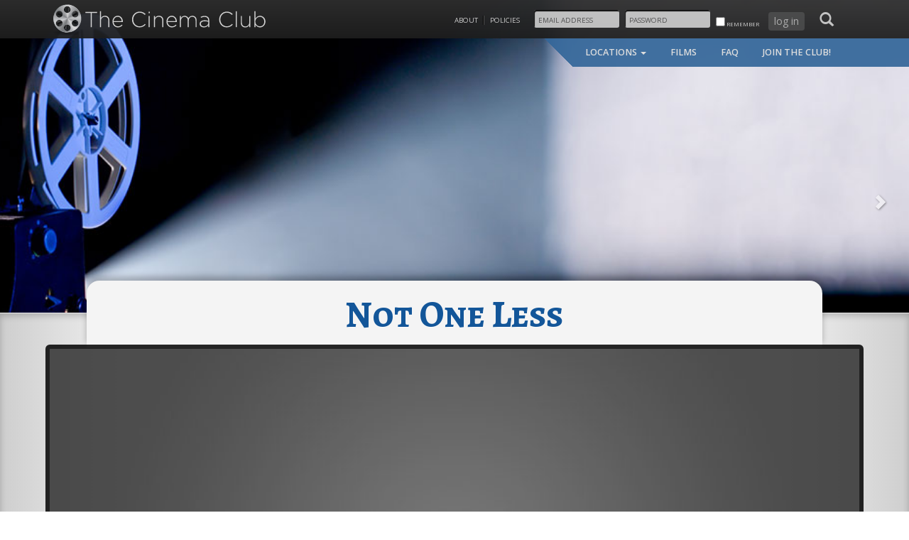

--- FILE ---
content_type: text/html; charset=UTF-8
request_url: https://www.thecinemaclub.com/films/not-one-less/
body_size: 7248
content:
<!doctype html>
<!--[if lt IE 7 ]><html class="ie ie6 ie-lt10 ie-lt9 ie-lt8 ie-lt7 no-js" lang="en"><![endif]-->
<!--[if IE 7 ]><html class="ie ie7 ie-lt10 ie-lt9 ie-lt8 no-js" lang="en"><![endif]-->
<!--[if IE 8 ]><html class="ie ie8 ie-lt10 ie-lt9 no-js" lang="en"><![endif]-->
<!--[if IE 9 ]><html class="ie ie9 ie-lt10 no-js" lang="en"><![endif]-->
<!--[if gt IE 9]><!--><html class="no-js" lang="en"><!--<![endif]-->
<head>
	<meta charset="UTF-8">
	<!--[if IE ]><meta http-equiv="X-UA-Compatible" content="IE=edge,chrome=1"><![endif]-->
		
	<meta name="viewport" content="width=device-width, initial-scale=1.0">
	<link rel="apple-touch-icon" sizes="57x57" href="https://www.thecinemaclub.com/favicons/apple-touch-icon-57x57.png">
	<link rel="apple-touch-icon" sizes="60x60" href="https://www.thecinemaclub.com/favicons/apple-touch-icon-60x60.png">
	<link rel="apple-touch-icon" sizes="72x72" href="https://www.thecinemaclub.com/favicons/apple-touch-icon-72x72.png">
	<link rel="apple-touch-icon" sizes="76x76" href="https://www.thecinemaclub.com/favicons/apple-touch-icon-76x76.png">
	<link rel="apple-touch-icon" sizes="114x114" href="https://www.thecinemaclub.com/favicons/apple-touch-icon-114x114.png">
	<link rel="apple-touch-icon" sizes="120x120" href="https://www.thecinemaclub.com/favicons/apple-touch-icon-120x120.png">
	<link rel="apple-touch-icon" sizes="144x144" href="https://www.thecinemaclub.com/favicons/apple-touch-icon-144x144.png">
	<link rel="apple-touch-icon" sizes="152x152" href="https://www.thecinemaclub.com/favicons/apple-touch-icon-152x152.png">
	<link rel="apple-touch-icon" sizes="180x180" href="https://www.thecinemaclub.com/favicons/apple-touch-icon-180x180.png">
	<link rel="icon" type="image/png" href="https://www.thecinemaclub.com/favicons/favicon-32x32.png" sizes="32x32">
	<link rel="icon" type="image/png" href="https://www.thecinemaclub.com/favicons/favicon-194x194.png" sizes="194x194">
	<link rel="icon" type="image/png" href="https://www.thecinemaclub.com/favicons/favicon-96x96.png" sizes="96x96">
	<link rel="icon" type="image/png" href="https://www.thecinemaclub.com/favicons/android-chrome-192x192.png" sizes="192x192">
	<link rel="icon" type="image/png" href="https://www.thecinemaclub.com/favicons/favicon-16x16.png" sizes="16x16">
	<link rel="manifest" href="https://www.thecinemaclub.com/favicons/manifest.json">
	<meta name="msapplication-TileColor" content="#2b5797">
	<meta name="msapplication-TileImage" content="https://www.thecinemaclub.com/favicons/mstile-144x144.png">
	<meta name="theme-color" content="#ffffff">
	<meta name='robots' content='index, follow, max-image-preview:large, max-snippet:-1, max-video-preview:-1' />

	<!-- This site is optimized with the Yoast SEO plugin v19.2 - https://yoast.com/wordpress/plugins/seo/ -->
	<title>Not One Less - The Cinema Club</title>
	<link rel="canonical" href="https://www.thecinemaclub.com/films/not-one-less/" />
	<meta property="og:locale" content="en_US" />
	<meta property="og:type" content="article" />
	<meta property="og:title" content="Not One Less - The Cinema Club" />
	<meta property="og:url" content="https://www.thecinemaclub.com/films/not-one-less/" />
	<meta property="og:site_name" content="The Cinema Club" />
	<meta name="author" content="Walt Irby" />
	<meta name="twitter:card" content="summary_large_image" />
	<script type="application/ld+json" class="yoast-schema-graph">{"@context":"https://schema.org","@graph":[{"@type":"WebSite","@id":"https://www.thecinemaclub.com/#website","url":"https://www.thecinemaclub.com/","name":"The Cinema Club","description":"The premier sneak preview film society","potentialAction":[{"@type":"SearchAction","target":{"@type":"EntryPoint","urlTemplate":"https://www.thecinemaclub.com/?s={search_term_string}"},"query-input":"required name=search_term_string"}],"inLanguage":"en-US"},{"@type":"WebPage","@id":"https://www.thecinemaclub.com/films/not-one-less/#webpage","url":"https://www.thecinemaclub.com/films/not-one-less/","name":"Not One Less - The Cinema Club","isPartOf":{"@id":"https://www.thecinemaclub.com/#website"},"datePublished":"2000-02-20T00:05:00+00:00","dateModified":"2000-02-20T00:05:00+00:00","breadcrumb":{"@id":"https://www.thecinemaclub.com/films/not-one-less/#breadcrumb"},"inLanguage":"en-US","potentialAction":[{"@type":"ReadAction","target":["https://www.thecinemaclub.com/films/not-one-less/"]}]},{"@type":"BreadcrumbList","@id":"https://www.thecinemaclub.com/films/not-one-less/#breadcrumb","itemListElement":[{"@type":"ListItem","position":1,"name":"Home","item":"https://www.thecinemaclub.com/"},{"@type":"ListItem","position":2,"name":"Films","item":"https://www.thecinemaclub.com/films/"},{"@type":"ListItem","position":3,"name":"Not One Less"}]}]}</script>
	<!-- / Yoast SEO plugin. -->


<link rel='dns-prefetch' href='//ajax.googleapis.com' />
<link rel='dns-prefetch' href='//fonts.googleapis.com' />
<link rel='dns-prefetch' href='//s.w.org' />
<script type="text/javascript">
window._wpemojiSettings = {"baseUrl":"https:\/\/s.w.org\/images\/core\/emoji\/14.0.0\/72x72\/","ext":".png","svgUrl":"https:\/\/s.w.org\/images\/core\/emoji\/14.0.0\/svg\/","svgExt":".svg","source":{"concatemoji":"https:\/\/www.thecinemaclub.com\/wp-includes\/js\/wp-emoji-release.min.js"}};
/*! This file is auto-generated */
!function(e,a,t){var n,r,o,i=a.createElement("canvas"),p=i.getContext&&i.getContext("2d");function s(e,t){var a=String.fromCharCode,e=(p.clearRect(0,0,i.width,i.height),p.fillText(a.apply(this,e),0,0),i.toDataURL());return p.clearRect(0,0,i.width,i.height),p.fillText(a.apply(this,t),0,0),e===i.toDataURL()}function c(e){var t=a.createElement("script");t.src=e,t.defer=t.type="text/javascript",a.getElementsByTagName("head")[0].appendChild(t)}for(o=Array("flag","emoji"),t.supports={everything:!0,everythingExceptFlag:!0},r=0;r<o.length;r++)t.supports[o[r]]=function(e){if(!p||!p.fillText)return!1;switch(p.textBaseline="top",p.font="600 32px Arial",e){case"flag":return s([127987,65039,8205,9895,65039],[127987,65039,8203,9895,65039])?!1:!s([55356,56826,55356,56819],[55356,56826,8203,55356,56819])&&!s([55356,57332,56128,56423,56128,56418,56128,56421,56128,56430,56128,56423,56128,56447],[55356,57332,8203,56128,56423,8203,56128,56418,8203,56128,56421,8203,56128,56430,8203,56128,56423,8203,56128,56447]);case"emoji":return!s([129777,127995,8205,129778,127999],[129777,127995,8203,129778,127999])}return!1}(o[r]),t.supports.everything=t.supports.everything&&t.supports[o[r]],"flag"!==o[r]&&(t.supports.everythingExceptFlag=t.supports.everythingExceptFlag&&t.supports[o[r]]);t.supports.everythingExceptFlag=t.supports.everythingExceptFlag&&!t.supports.flag,t.DOMReady=!1,t.readyCallback=function(){t.DOMReady=!0},t.supports.everything||(n=function(){t.readyCallback()},a.addEventListener?(a.addEventListener("DOMContentLoaded",n,!1),e.addEventListener("load",n,!1)):(e.attachEvent("onload",n),a.attachEvent("onreadystatechange",function(){"complete"===a.readyState&&t.readyCallback()})),(e=t.source||{}).concatemoji?c(e.concatemoji):e.wpemoji&&e.twemoji&&(c(e.twemoji),c(e.wpemoji)))}(window,document,window._wpemojiSettings);
</script>
<style type="text/css">
img.wp-smiley,
img.emoji {
	display: inline !important;
	border: none !important;
	box-shadow: none !important;
	height: 1em !important;
	width: 1em !important;
	margin: 0 0.07em !important;
	vertical-align: -0.1em !important;
	background: none !important;
	padding: 0 !important;
}
</style>
	<link rel='stylesheet' id='wp-block-library-css'  href='https://www.thecinemaclub.com/wp-includes/css/dist/block-library/style.min.css' type='text/css' media='all' />
<style id='global-styles-inline-css' type='text/css'>
body{--wp--preset--color--black: #000000;--wp--preset--color--cyan-bluish-gray: #abb8c3;--wp--preset--color--white: #ffffff;--wp--preset--color--pale-pink: #f78da7;--wp--preset--color--vivid-red: #cf2e2e;--wp--preset--color--luminous-vivid-orange: #ff6900;--wp--preset--color--luminous-vivid-amber: #fcb900;--wp--preset--color--light-green-cyan: #7bdcb5;--wp--preset--color--vivid-green-cyan: #00d084;--wp--preset--color--pale-cyan-blue: #8ed1fc;--wp--preset--color--vivid-cyan-blue: #0693e3;--wp--preset--color--vivid-purple: #9b51e0;--wp--preset--gradient--vivid-cyan-blue-to-vivid-purple: linear-gradient(135deg,rgba(6,147,227,1) 0%,rgb(155,81,224) 100%);--wp--preset--gradient--light-green-cyan-to-vivid-green-cyan: linear-gradient(135deg,rgb(122,220,180) 0%,rgb(0,208,130) 100%);--wp--preset--gradient--luminous-vivid-amber-to-luminous-vivid-orange: linear-gradient(135deg,rgba(252,185,0,1) 0%,rgba(255,105,0,1) 100%);--wp--preset--gradient--luminous-vivid-orange-to-vivid-red: linear-gradient(135deg,rgba(255,105,0,1) 0%,rgb(207,46,46) 100%);--wp--preset--gradient--very-light-gray-to-cyan-bluish-gray: linear-gradient(135deg,rgb(238,238,238) 0%,rgb(169,184,195) 100%);--wp--preset--gradient--cool-to-warm-spectrum: linear-gradient(135deg,rgb(74,234,220) 0%,rgb(151,120,209) 20%,rgb(207,42,186) 40%,rgb(238,44,130) 60%,rgb(251,105,98) 80%,rgb(254,248,76) 100%);--wp--preset--gradient--blush-light-purple: linear-gradient(135deg,rgb(255,206,236) 0%,rgb(152,150,240) 100%);--wp--preset--gradient--blush-bordeaux: linear-gradient(135deg,rgb(254,205,165) 0%,rgb(254,45,45) 50%,rgb(107,0,62) 100%);--wp--preset--gradient--luminous-dusk: linear-gradient(135deg,rgb(255,203,112) 0%,rgb(199,81,192) 50%,rgb(65,88,208) 100%);--wp--preset--gradient--pale-ocean: linear-gradient(135deg,rgb(255,245,203) 0%,rgb(182,227,212) 50%,rgb(51,167,181) 100%);--wp--preset--gradient--electric-grass: linear-gradient(135deg,rgb(202,248,128) 0%,rgb(113,206,126) 100%);--wp--preset--gradient--midnight: linear-gradient(135deg,rgb(2,3,129) 0%,rgb(40,116,252) 100%);--wp--preset--duotone--dark-grayscale: url('#wp-duotone-dark-grayscale');--wp--preset--duotone--grayscale: url('#wp-duotone-grayscale');--wp--preset--duotone--purple-yellow: url('#wp-duotone-purple-yellow');--wp--preset--duotone--blue-red: url('#wp-duotone-blue-red');--wp--preset--duotone--midnight: url('#wp-duotone-midnight');--wp--preset--duotone--magenta-yellow: url('#wp-duotone-magenta-yellow');--wp--preset--duotone--purple-green: url('#wp-duotone-purple-green');--wp--preset--duotone--blue-orange: url('#wp-duotone-blue-orange');--wp--preset--font-size--small: 13px;--wp--preset--font-size--medium: 20px;--wp--preset--font-size--large: 36px;--wp--preset--font-size--x-large: 42px;}.has-black-color{color: var(--wp--preset--color--black) !important;}.has-cyan-bluish-gray-color{color: var(--wp--preset--color--cyan-bluish-gray) !important;}.has-white-color{color: var(--wp--preset--color--white) !important;}.has-pale-pink-color{color: var(--wp--preset--color--pale-pink) !important;}.has-vivid-red-color{color: var(--wp--preset--color--vivid-red) !important;}.has-luminous-vivid-orange-color{color: var(--wp--preset--color--luminous-vivid-orange) !important;}.has-luminous-vivid-amber-color{color: var(--wp--preset--color--luminous-vivid-amber) !important;}.has-light-green-cyan-color{color: var(--wp--preset--color--light-green-cyan) !important;}.has-vivid-green-cyan-color{color: var(--wp--preset--color--vivid-green-cyan) !important;}.has-pale-cyan-blue-color{color: var(--wp--preset--color--pale-cyan-blue) !important;}.has-vivid-cyan-blue-color{color: var(--wp--preset--color--vivid-cyan-blue) !important;}.has-vivid-purple-color{color: var(--wp--preset--color--vivid-purple) !important;}.has-black-background-color{background-color: var(--wp--preset--color--black) !important;}.has-cyan-bluish-gray-background-color{background-color: var(--wp--preset--color--cyan-bluish-gray) !important;}.has-white-background-color{background-color: var(--wp--preset--color--white) !important;}.has-pale-pink-background-color{background-color: var(--wp--preset--color--pale-pink) !important;}.has-vivid-red-background-color{background-color: var(--wp--preset--color--vivid-red) !important;}.has-luminous-vivid-orange-background-color{background-color: var(--wp--preset--color--luminous-vivid-orange) !important;}.has-luminous-vivid-amber-background-color{background-color: var(--wp--preset--color--luminous-vivid-amber) !important;}.has-light-green-cyan-background-color{background-color: var(--wp--preset--color--light-green-cyan) !important;}.has-vivid-green-cyan-background-color{background-color: var(--wp--preset--color--vivid-green-cyan) !important;}.has-pale-cyan-blue-background-color{background-color: var(--wp--preset--color--pale-cyan-blue) !important;}.has-vivid-cyan-blue-background-color{background-color: var(--wp--preset--color--vivid-cyan-blue) !important;}.has-vivid-purple-background-color{background-color: var(--wp--preset--color--vivid-purple) !important;}.has-black-border-color{border-color: var(--wp--preset--color--black) !important;}.has-cyan-bluish-gray-border-color{border-color: var(--wp--preset--color--cyan-bluish-gray) !important;}.has-white-border-color{border-color: var(--wp--preset--color--white) !important;}.has-pale-pink-border-color{border-color: var(--wp--preset--color--pale-pink) !important;}.has-vivid-red-border-color{border-color: var(--wp--preset--color--vivid-red) !important;}.has-luminous-vivid-orange-border-color{border-color: var(--wp--preset--color--luminous-vivid-orange) !important;}.has-luminous-vivid-amber-border-color{border-color: var(--wp--preset--color--luminous-vivid-amber) !important;}.has-light-green-cyan-border-color{border-color: var(--wp--preset--color--light-green-cyan) !important;}.has-vivid-green-cyan-border-color{border-color: var(--wp--preset--color--vivid-green-cyan) !important;}.has-pale-cyan-blue-border-color{border-color: var(--wp--preset--color--pale-cyan-blue) !important;}.has-vivid-cyan-blue-border-color{border-color: var(--wp--preset--color--vivid-cyan-blue) !important;}.has-vivid-purple-border-color{border-color: var(--wp--preset--color--vivid-purple) !important;}.has-vivid-cyan-blue-to-vivid-purple-gradient-background{background: var(--wp--preset--gradient--vivid-cyan-blue-to-vivid-purple) !important;}.has-light-green-cyan-to-vivid-green-cyan-gradient-background{background: var(--wp--preset--gradient--light-green-cyan-to-vivid-green-cyan) !important;}.has-luminous-vivid-amber-to-luminous-vivid-orange-gradient-background{background: var(--wp--preset--gradient--luminous-vivid-amber-to-luminous-vivid-orange) !important;}.has-luminous-vivid-orange-to-vivid-red-gradient-background{background: var(--wp--preset--gradient--luminous-vivid-orange-to-vivid-red) !important;}.has-very-light-gray-to-cyan-bluish-gray-gradient-background{background: var(--wp--preset--gradient--very-light-gray-to-cyan-bluish-gray) !important;}.has-cool-to-warm-spectrum-gradient-background{background: var(--wp--preset--gradient--cool-to-warm-spectrum) !important;}.has-blush-light-purple-gradient-background{background: var(--wp--preset--gradient--blush-light-purple) !important;}.has-blush-bordeaux-gradient-background{background: var(--wp--preset--gradient--blush-bordeaux) !important;}.has-luminous-dusk-gradient-background{background: var(--wp--preset--gradient--luminous-dusk) !important;}.has-pale-ocean-gradient-background{background: var(--wp--preset--gradient--pale-ocean) !important;}.has-electric-grass-gradient-background{background: var(--wp--preset--gradient--electric-grass) !important;}.has-midnight-gradient-background{background: var(--wp--preset--gradient--midnight) !important;}.has-small-font-size{font-size: var(--wp--preset--font-size--small) !important;}.has-medium-font-size{font-size: var(--wp--preset--font-size--medium) !important;}.has-large-font-size{font-size: var(--wp--preset--font-size--large) !important;}.has-x-large-font-size{font-size: var(--wp--preset--font-size--x-large) !important;}
</style>
<link rel='stylesheet' id='bootstrap-css'  href='https://www.thecinemaclub.com/wp-content/themes/cinema-club/css/bootstrap.min.css' type='text/css' media='screen' />
<link rel='stylesheet' id='gfonts-css'  href='//fonts.googleapis.com/css?family=Open+Sans:400,300,600,700,300italic,400italic,600italic,700italic&#124;Lobster&#124;Alegreya+SC:700' type='text/css' media='screen' />
<link rel='stylesheet' id='main-styles-css'  href='https://www.thecinemaclub.com/wp-content/themes/cinema-club/style.css' type='text/css' media='screen' />
<script type='text/javascript' src='//ajax.googleapis.com/ajax/libs/jquery/2.2.4/jquery.min.js' id='jquery-js'></script>
<link rel="https://api.w.org/" href="https://www.thecinemaclub.com/wp-json/" /><link rel='shortlink' href='https://www.thecinemaclub.com/?p=626' />
<link rel="alternate" type="application/json+oembed" href="https://www.thecinemaclub.com/wp-json/oembed/1.0/embed?url=https%3A%2F%2Fwww.thecinemaclub.com%2Ffilms%2Fnot-one-less%2F" />
<link rel="alternate" type="text/xml+oembed" href="https://www.thecinemaclub.com/wp-json/oembed/1.0/embed?url=https%3A%2F%2Fwww.thecinemaclub.com%2Ffilms%2Fnot-one-less%2F&#038;format=xml" />
<script type="text/javascript">
			(function(i,s,o,g,r,a,m){i['GoogleAnalyticsObject']=r;i[r]=i[r]||function(){
				(i[r].q=i[r].q||[]).push(arguments)},i[r].l=1*new Date();a=s.createElement(o),
				m=s.getElementsByTagName(o)[0];a.async=1;a.src=g;m.parentNode.insertBefore(a,m)
			})(window,document,'script','//www.google-analytics.com/analytics.js','ga' );

			ga('create', 'UA-46003972-1', 'auto' );
			ga('require', 'linkid', 'linkid.js' );
			ga('send', 'pageview' );
		</script>	<style>
		.STLtag{background:#f9cd3a;} .SFtag{background:#e98f42;} .NHtag{background:#ba902e;} .MILtag{background:#243478;} .BOStag{background:#ce2731;} .DCtag{background:#703d81;} .ATLtag{background:#53ae4d;} 	</style>
	<script>if(typeof jQuery=='undefined'){document.write(unescape("%3Cscript src='https://www.thecinemaclub.com/wp-content/themes/cinema-club/js/jquery-2.1.1.min.js' type='text/javascript'%3E%3C/script%3E") );}</script>
</head>
<body class="tcc_film-template-default single single-tcc_film postid-626">
	<div id="full-screen-overlay"></div>
	<div id="spinner" style="display: block; width: 100%; height: 16px; position: absolute; z-index: -20; top: 49%; margin: 0 auto; padding: 0; text-align: center;" class="hidden-print">
		<img src="https://www.thecinemaclub.com/wp-content/themes/cinema-club/img/spinner.gif" width="16" height="16" alt="Loading...">
	</div>
	<noscript>
		This website requires JavaScript, which you have disabled. Your browser security or firewall settings could be blocking it. Please re-enable JavaScript and refresh this page to proceed.
	</noscript>
	<div id="IEintercept"><p><img src="https://www.thecinemaclub.com/wp-content/themes/cinema-club/img/logo_dark.png" alt="The Cinema Club"><br><em>Uh oh!</em> Your Internet browser is outdated and cannot run the Cinema Club's website. In addition to obstructing your experience here, viewing other websites using this browser is not only limiting for you, but it also opens your computer to security risks. In order to view this site, and to protect your computer, please upgrade to a modern browser of your choice:<br><small><a href="https://www.google.com/intl/en/chrome/browser/">Google Chrome</a> &nbsp; or &nbsp; <a href="http://www.mozilla.org/en-US/firefox/new/">Mozilla Firefox</a><br>(Worry not&ndash; it's quick, safe and free, and you won't regret it!)</small></p></div><div id="wrap">	<header id="header">
		<h1 class="col-xs-12 col-sm-offset-1 col-sm-4">
			<a href="https://www.thecinemaclub.com" title="The Cinema Club" rel="home">
				<img src="https://www.thecinemaclub.com/wp-content/themes/cinema-club/img/logo.svg" width="355" height="71" alt="The Cinema Club">
			</a>
		</h1>
		<div class="col-xs-12 col-sm-7">
			<div class="row topright">
				<div class="col-sm-3 searchform-wrap pull-right off">
					<form action="https://www.thecinemaclub.com/" id="searchform" method="get" class="off">
						<input type="text" id="s" name="s" value="" placeholder="search">
					</form>
				</div>
				<div class="col-sm-9 text-right pull-right padding-r-50">
										<ul class="list-inline" id="menu-header-menu"><li id="menu-item-197" class="clacon menu-item menu-item-type-post_type menu-item-object-page menu-item-197"><a title="About" href="https://www.thecinemaclub.com/about/">About</a></li>
<li id="menu-item-196" class="clacon menu-item menu-item-type-post_type menu-item-object-page menu-item-196"><a title="Policies" href="https://www.thecinemaclub.com/policies/">Policies</a></li>
</ul>					<div id="user">
													<form action="https://www.thecinemaclub.com/wp-login.php" id="loginform" name="loginform" method="post" class="form-inline">
								<label for="user_login" class="sr-only">EMAIL ADDRESS</label>
									<input name="log" id="user_login" type="text" class="input-small" placeholder="EMAIL ADDRESS">
								<label for="user_pass" class="sr-only">PASSWORD</label>
									<input name="pwd" id="user_pass" type="password" class="input-small" placeholder="PASSWORD">
								<label class="checkbox">
									<input name="rememberme" id="rememberme" value="forever" type="checkbox"> remember
								</label>
								<input name="redirect_to" value="https://www.thecinemaclub.com" type="hidden">
								<button name="wp-submit" id="wp-submit" value="Log In" class="btn">log in</button>
							</form>
											</div>
				</div>
				<a id="search-toggle" class="off" href="#"><span class="glyphicon glyphicon-search"></span></a>
			</div>
		</div>
	</header>
	
<nav id="nav">

	
		<ul class="nav navbar-nav">
			<li class="dropdown"><a class="dropdown-toggle" data-toggle="dropdown" href="#">locations <span class="caret"></span></a>
				<ul class="dropdown-menu">
					<li ><a href="https://www.thecinemaclub.com/cities/atl/">Atlanta</a></li><li ><a href="https://www.thecinemaclub.com/cities/bos/">Boston</a></li><li ><a href="https://www.thecinemaclub.com/cities/nh/">Greater New Haven</a></li><li ><a href="https://www.thecinemaclub.com/cities/mil/">Milwaukee</a></li><li ><a href="https://www.thecinemaclub.com/cities/sf/">San Francisco</a></li><li ><a href="https://www.thecinemaclub.com/cities/stl/">St. Louis</a></li><li ><a href="https://www.thecinemaclub.com/cities/dc/">Washington, DC</a></li>				</ul>
			</li>
			<li ><a href="/films/">films</a></li>
			<li ><a href="/faq/">faq</a></li>
			<li ><a href="/register/">join the club!</a></li>
		</ul>

	
</nav>		<div id="banner" style="background-image: url('https://www.thecinemaclub.com/wp-content/uploads/2013/07/banner3.jpg');"></div>
				<a class="post_navigation right" href="https://www.thecinemaclub.com/films/beautiful-people/"><span class="glyphicon glyphicon-chevron-right"></span></a>
				<article class="post col-xs-12" id="post-626">

			<div class="container">

				<div class="row">

					<div class="col-xs-12 wider">

						<div class="row">
							<div class="filmtitle">
								<h2>Not One Less</h2>							</div>
						</div>

						
						<div class="row">
															<div class="trailer_placeholder" style="background: url( '/wp-content/themes/cinema-club/img/main_placeholder.jpg' ) no-repeat center center; -webkit-background-size: cover; -moz-background-size: cover; -o-background-size: cover; background-size: cover;" title="Film image coming soon."></div>
														<div class="trailer_container display-none">
								<div id="closetrailer"><span class="glyphicon glyphicon-remove"></span></div>
															</div>
						</div>

						<div class="row">
							<div id="film-info" class="col-xs-12 col-sm-4">
																<div id="rating-trt-ar">
									<div class="borderleft"></div>
																																			</div>
															</div>

							<div id="film-synop" class="col-xs-12 col-sm-8">
																<span class="opener"></span> 							</div>

						</div>
					</div>

					
				</div>

				<div class="row" id="yr-distrib">
									</div>

			</div>

			<div class="separator">
				<div class="hr topL"></div><div class="hr midL"></div><div class="hr bottomL"></div>
				<img class="tickets" src="/wp-content/themes/cinema-club/img/tickets.png">
				<div class="hr topR"></div><div class="hr midR"></div><div class="hr bottomR"></div>
			</div>

		</article>

	</div>	<footer id="footer">
				<div class="row padding-top">
			<div class="col-xs-offset-1 col-xs-10 col-md-offset-1 col-md-3">
							</div>
			<div class="col-xs-7 hidden-xs hidden-sm visible-md visible-lg">
				<div class="row text-center">
					<div class="divider"></div>
					<div id="footer-sitemap">
						<ul class="list-unstyled"><li id="menu-item-243" class="menu-item menu-item-type-post_type menu-item-object-page menu-item-243"><a href="https://www.thecinemaclub.com/?page_id=25">join the club »</a></li>
<li id="menu-item-246" class="menu-item menu-item-type-post_type menu-item-object-page menu-item-246"><a href="https://www.thecinemaclub.com/about/">about the cinema club</a></li>
<li id="menu-item-247" class="menu-item menu-item-type-post_type menu-item-object-page menu-item-247"><a href="https://www.thecinemaclub.com/faq/">frequently asked questions</a></li>
<li id="menu-item-245" class="menu-item menu-item-type-post_type menu-item-object-page menu-item-245"><a href="https://www.thecinemaclub.com/policies/">membership policies</a></li>
<li id="menu-item-2619" class="menu-item menu-item-type-custom menu-item-object-custom menu-item-2619"><a href="http://thecinemaclub.com/films">past club films</a></li>
</ul>					</div>
					<div class="divider"></div>
					<div id="footer-city-list">
						<ul class="list-unstyled"><li>cities</li><li><a href="https://www.thecinemaclub.com/cities/atl/" title="Atlanta">Atlanta</a></li><li><a href="https://www.thecinemaclub.com/cities/bos/" title="Boston">Boston</a></li><li><a href="https://www.thecinemaclub.com/cities/nh/" title="Greater New Haven">Greater New Haven</a></li><li><a href="https://www.thecinemaclub.com/cities/mil/" title="Milwaukee">Milwaukee</a></li><li><a href="https://www.thecinemaclub.com/cities/sf/" title="San Francisco">San Francisco</a></li><li><a href="https://www.thecinemaclub.com/cities/stl/" title="St. Louis">St. Louis</a></li><li><a href="https://www.thecinemaclub.com/cities/dc/" title="Washington, DC">Washington, DC</a></li></ul>					</div>
					<div class="divider"></div>
					<div id="icontact">
												<iframe name="icont-iframe" id="icont-iframe"></iframe>
					</div>
				</div>
				<div class="row text-center" id="footer-footer">
					<a class="social-icon" href="http://www.facebook.com/thecinemaclub/" target="_blank" title="Facebook">
						<img src="/wp-content/themes/cinema-club/img/facebook.png" width="30" height="30" alt="Facebook">
					</a>
					<a class="social-icon" href="http://www.linkedin.com/vsearch/p?company=The+Cinema+Club" target="_blank" title="LinkedIn">
						<img src="/wp-content/themes/cinema-club/img/linkedin.png" width="30" height="30" alt="LinkedIn">
					</a>
					<a class="social-icon" href="http://www.twitter.com/thecinemaclub/" target="_blank" title="Twitter">
						<img src="/wp-content/themes/cinema-club/img/twitter.png" width="30" height="30" alt="Twitter">
					</a><br>
					P.O. BOX 677   •   KENSINGTON, MD 20895					<small>&copy; 2026 The Cinema Club. &nbsp; all rights reserved. &nbsp; <a id="clacon" href="https://waltirby.io/?utm_campaign=Clients&utm_source=thecinemaclub.com&utm_medium=referral&utm_content=footer" target="_blank" title="Website by Walt Irby">website by walt irby</a></small>
				</div>
			</div>
		</div>
	</footer>		<script type='text/javascript' src='https://www.thecinemaclub.com/wp-content/themes/cinema-club/js/bootstrap.min.js' id='tcc-bs-js'></script>
<script type='text/javascript' id='tcc-main-js-extra'>
/* <![CDATA[ */
var app_localized = {"themepath":"https:\/\/www.thecinemaclub.com\/wp-content\/themes\/cinema-club","ajaxurl":"https:\/\/www.thecinemaclub.com\/wp-admin\/admin-ajax.php","check":"0834afebf5","namespace":"tcc"};
/* ]]> */
</script>
<script type='text/javascript' src='https://www.thecinemaclub.com/wp-content/themes/cinema-club/js/addons.js' id='tcc-main-js'></script>
	</body>
</html>

--- FILE ---
content_type: image/svg+xml
request_url: https://www.thecinemaclub.com/wp-content/themes/cinema-club/img/logo.svg
body_size: 218337
content:
<?xml version="1.0" encoding="utf-8"?>
<!-- Generator: Adobe Illustrator 18.1.1, SVG Export Plug-In . SVG Version: 6.00 Build 0)  -->
<!DOCTYPE svg PUBLIC "-//W3C//DTD SVG 1.1//EN" "http://www.w3.org/Graphics/SVG/1.1/DTD/svg11.dtd">
<svg version="1.1" id="Layer_1" xmlns="http://www.w3.org/2000/svg" xmlns:xlink="http://www.w3.org/1999/xlink" x="0px" y="0px"
	 viewBox="0 0 434.4 69.8" enable-background="new 0 0 434.4 69.8" xml:space="preserve">
<g>
	<g>
		<g>
			<g>
				<defs>
					<circle id="SVGID_1_" cx="32.3" cy="31.5" r="21.6"/>
				</defs>
				<clipPath id="SVGID_2_">
					<use xlink:href="#SVGID_1_"  overflow="visible"/>
				</clipPath>
				<g clip-path="url(#SVGID_2_)">
					<g>
						<g>
							<g>
								<g>
									<g>
										<defs>
											<path id="SVGID_3_" d="M21.6,11.5c-6.4,3.6-10,8.9-11.5,14.5c-1.4,5.6-0.6,11.5,2.1,16.4c2.6,4.9,7.2,8.8,12.6,10.7
												c5.5,1.9,11.8,1.7,18.4-1.7c-2.3-4.5-4.7-8.9-7.1-13.3c-4.5,2.4-8.6,0.4-10.4-3c-1.8-3.3-1.3-7.8,3.2-10.3
												C26.6,20.3,24.1,15.9,21.6,11.5z"/>
										</defs>
										<clipPath id="SVGID_4_">
											<use xlink:href="#SVGID_3_"  overflow="visible"/>
										</clipPath>
									</g>
								</g>
								<g>
									<g>
										<defs>
											<path id="SVGID_5_" d="M21.6,11.5c-6.4,3.6-10,8.9-11.5,14.5c-1.4,5.6-0.6,11.5,2.1,16.4c2.6,4.9,7.2,8.8,12.6,10.7
												c5.5,1.9,11.8,1.7,18.4-1.7c-2.3-4.5-4.7-8.9-7.1-13.3c-4.5,2.4-8.6,0.4-10.4-3c-1.8-3.3-1.3-7.8,3.2-10.3
												C26.6,20.3,24.1,15.9,21.6,11.5z"/>
										</defs>
										<clipPath id="SVGID_6_">
											<use xlink:href="#SVGID_5_"  overflow="visible"/>
										</clipPath>
									</g>
								</g>
								<g>
									<g>
										<defs>
											<path id="SVGID_7_" d="M21.6,11.5c-6.4,3.6-10,8.9-11.5,14.5c-1.4,5.6-0.6,11.5,2.1,16.4c2.6,4.9,7.2,8.8,12.6,10.7
												c5.5,1.9,11.8,1.7,18.4-1.7c-2.3-4.5-4.7-8.9-7.1-13.3c-4.5,2.4-8.6,0.4-10.4-3c-1.8-3.3-1.3-7.8,3.2-10.3
												C26.6,20.3,24.1,15.9,21.6,11.5z"/>
										</defs>
										<clipPath id="SVGID_8_">
											<use xlink:href="#SVGID_7_"  overflow="visible"/>
										</clipPath>
									</g>
								</g>
							</g>
							<g>
								<g>
									<g>
										<defs>
											<path id="SVGID_9_" d="M21.6,11.5c-6.4,3.6-10,8.9-11.5,14.5c-1.4,5.6-0.6,11.5,2.1,16.4c2.6,4.9,7.2,8.8,12.6,10.7
												c5.5,1.9,11.8,1.7,18.4-1.7c-2.3-4.5-4.7-8.9-7.1-13.3c-4.5,2.4-8.6,0.4-10.4-3c-1.8-3.3-1.3-7.8,3.2-10.3
												C26.6,20.3,24.1,15.9,21.6,11.5z"/>
										</defs>
										<clipPath id="SVGID_10_">
											<use xlink:href="#SVGID_9_"  overflow="visible"/>
										</clipPath>
									</g>
								</g>
								<g>
									<g>
										<defs>
											<path id="SVGID_11_" d="M21.6,11.5c-6.4,3.6-10,8.9-11.5,14.5c-1.4,5.6-0.6,11.5,2.1,16.4c2.6,4.9,7.2,8.8,12.6,10.7
												c5.5,1.9,11.8,1.7,18.4-1.7c-2.3-4.5-4.7-8.9-7.1-13.3c-4.5,2.4-8.6,0.4-10.4-3c-1.8-3.3-1.3-7.8,3.2-10.3
												C26.6,20.3,24.1,15.9,21.6,11.5z"/>
										</defs>
										<clipPath id="SVGID_12_">
											<use xlink:href="#SVGID_11_"  overflow="visible"/>
										</clipPath>
									</g>
								</g>
								<g>
									<g>
										<defs>
											<path id="SVGID_13_" d="M21.6,11.5c-6.4,3.6-10,8.9-11.5,14.5c-1.4,5.6-0.6,11.5,2.1,16.4c2.6,4.9,7.2,8.8,12.6,10.7
												c5.5,1.9,11.8,1.7,18.4-1.7c-2.3-4.5-4.7-8.9-7.1-13.3c-4.5,2.4-8.6,0.4-10.4-3c-1.8-3.3-1.3-7.8,3.2-10.3
												C26.6,20.3,24.1,15.9,21.6,11.5z"/>
										</defs>
										<clipPath id="SVGID_14_">
											<use xlink:href="#SVGID_13_"  overflow="visible"/>
										</clipPath>
									</g>
								</g>
							</g>
							<g>
								<g>
									<g>
										<defs>
											<path id="SVGID_15_" d="M21.6,11.5c-6.4,3.6-10,8.9-11.5,14.5c-1.4,5.6-0.6,11.5,2.1,16.4c2.6,4.9,7.2,8.8,12.6,10.7
												c5.5,1.9,11.8,1.7,18.4-1.7c-2.3-4.5-4.7-8.9-7.1-13.3c-4.5,2.4-8.6,0.4-10.4-3c-1.8-3.3-1.3-7.8,3.2-10.3
												C26.6,20.3,24.1,15.9,21.6,11.5z"/>
										</defs>
										<clipPath id="SVGID_16_">
											<use xlink:href="#SVGID_15_"  overflow="visible"/>
										</clipPath>
									</g>
								</g>
								<g>
									<g>
										<defs>
											<path id="SVGID_17_" d="M21.6,11.5c-6.4,3.6-10,8.9-11.5,14.5c-1.4,5.6-0.6,11.5,2.1,16.4c2.6,4.9,7.2,8.8,12.6,10.7
												c5.5,1.9,11.8,1.7,18.4-1.7c-2.3-4.5-4.7-8.9-7.1-13.3c-4.5,2.4-8.6,0.4-10.4-3c-1.8-3.3-1.3-7.8,3.2-10.3
												C26.6,20.3,24.1,15.9,21.6,11.5z"/>
										</defs>
										<clipPath id="SVGID_18_">
											<use xlink:href="#SVGID_17_"  overflow="visible"/>
										</clipPath>
									</g>
								</g>
								<g>
									<g>
										<defs>
											<path id="SVGID_19_" d="M21.6,11.5c-6.4,3.6-10,8.9-11.5,14.5c-1.4,5.6-0.6,11.5,2.1,16.4c2.6,4.9,7.2,8.8,12.6,10.7
												c5.5,1.9,11.8,1.7,18.4-1.7c-2.3-4.5-4.7-8.9-7.1-13.3c-4.5,2.4-8.6,0.4-10.4-3c-1.8-3.3-1.3-7.8,3.2-10.3
												C26.6,20.3,24.1,15.9,21.6,11.5z"/>
										</defs>
										<clipPath id="SVGID_20_">
											<use xlink:href="#SVGID_19_"  overflow="visible"/>
										</clipPath>
									</g>
								</g>
							</g>
						</g>
						<g>
							<g>
								<g>
									<g>
										<defs>
											<path id="SVGID_21_" d="M21.6,11.5c-6.4,3.6-10,8.9-11.5,14.5c-1.4,5.6-0.6,11.5,2.1,16.4c2.6,4.9,7.2,8.8,12.6,10.7
												c5.5,1.9,11.8,1.7,18.4-1.7c-2.3-4.5-4.7-8.9-7.1-13.3c-4.5,2.4-8.6,0.4-10.4-3c-1.8-3.3-1.3-7.8,3.2-10.3
												C26.6,20.3,24.1,15.9,21.6,11.5z"/>
										</defs>
										<clipPath id="SVGID_22_">
											<use xlink:href="#SVGID_21_"  overflow="visible"/>
										</clipPath>
									</g>
								</g>
								<g>
									<g>
										<defs>
											<path id="SVGID_23_" d="M21.6,11.5c-6.4,3.6-10,8.9-11.5,14.5c-1.4,5.6-0.6,11.5,2.1,16.4c2.6,4.9,7.2,8.8,12.6,10.7
												c5.5,1.9,11.8,1.7,18.4-1.7c-2.3-4.5-4.7-8.9-7.1-13.3c-4.5,2.4-8.6,0.4-10.4-3c-1.8-3.3-1.3-7.8,3.2-10.3
												C26.6,20.3,24.1,15.9,21.6,11.5z"/>
										</defs>
										<clipPath id="SVGID_24_">
											<use xlink:href="#SVGID_23_"  overflow="visible"/>
										</clipPath>
									</g>
								</g>
								<g>
									<g>
										<defs>
											<path id="SVGID_25_" d="M21.6,11.5c-6.4,3.6-10,8.9-11.5,14.5c-1.4,5.6-0.6,11.5,2.1,16.4c2.6,4.9,7.2,8.8,12.6,10.7
												c5.5,1.9,11.8,1.7,18.4-1.7c-2.3-4.5-4.7-8.9-7.1-13.3c-4.5,2.4-8.6,0.4-10.4-3c-1.8-3.3-1.3-7.8,3.2-10.3
												C26.6,20.3,24.1,15.9,21.6,11.5z"/>
										</defs>
										<clipPath id="SVGID_26_">
											<use xlink:href="#SVGID_25_"  overflow="visible"/>
										</clipPath>
									</g>
								</g>
							</g>
							<g>
								<g>
									<g>
										<defs>
											<path id="SVGID_27_" d="M21.6,11.5c-6.4,3.6-10,8.9-11.5,14.5c-1.4,5.6-0.6,11.5,2.1,16.4c2.6,4.9,7.2,8.8,12.6,10.7
												c5.5,1.9,11.8,1.7,18.4-1.7c-2.3-4.5-4.7-8.9-7.1-13.3c-4.5,2.4-8.6,0.4-10.4-3c-1.8-3.3-1.3-7.8,3.2-10.3
												C26.6,20.3,24.1,15.9,21.6,11.5z"/>
										</defs>
										<clipPath id="SVGID_28_">
											<use xlink:href="#SVGID_27_"  overflow="visible"/>
										</clipPath>
									</g>
								</g>
								<g>
									<g>
										<defs>
											<path id="SVGID_29_" d="M21.6,11.5c-6.4,3.6-10,8.9-11.5,14.5c-1.4,5.6-0.6,11.5,2.1,16.4c2.6,4.9,7.2,8.8,12.6,10.7
												c5.5,1.9,11.8,1.7,18.4-1.7c-2.3-4.5-4.7-8.9-7.1-13.3c-4.5,2.4-8.6,0.4-10.4-3c-1.8-3.3-1.3-7.8,3.2-10.3
												C26.6,20.3,24.1,15.9,21.6,11.5z"/>
										</defs>
										<clipPath id="SVGID_30_">
											<use xlink:href="#SVGID_29_"  overflow="visible"/>
										</clipPath>
										<g clip-path="url(#SVGID_30_)">
											
												<image overflow="visible" width="141" height="178" xlink:href="[data-uri]
GXRFWHRTb2Z0d2FyZQBBZG9iZSBJbWFnZVJlYWR5ccllPAAAIINJREFUeNrsXemPZNdVv2+pvbtn
ejwzRiQOVsQnQ4TEIhGxqOsTBAUJgSKELAURti8gIRCKxB8QZBIvwSHEDnYI4FhgHBxiYqF8qBIg
hY9EQiEKX3AsJXFmMtN71/be455zz7nvvFvvVVX39FLVfe+opqpr6673fvU7v7Nepfzyyy+//PLL
L7/8WsoVNxo9fcnosuWPyDkc81UHjL7yQPHrxCzjXjyYPON4llnGFVxi0HQnw2Hfn+IrzDieZTzj
nDdoPOtcNeCcIst48JzBCr1p8mvlGecMAeNZ57IyjmcZzzjLChrPOpeJcTzTeMZZBdB41ll14Fwg
03jwrKqp8ubJM86qgsazzoOeR88yfi0t4ywpaDzrrLI77pdnnFU0UZ51lpFxvK7xjHOZQeNZZ1mA
s4JM48Fz0abKmycPnKu0er6l5gKB49nGa5yrChqvdc6TcTzTeMbxoPGs48WxX0vKOJfYRHnW8Yzj
3fOlAo4XxN5UedB4k+VNlV9LyjhX0ER51vGM49eFMM4VFsSedU7KON6L8subquMvH9c5ianybONN
lmccv86HcTzbeNbxjOOXB44XyksMHG+m/PKM41nnfIDj2cYvzziedc7HHfds491zzzh+eeB4k7XE
wPFmyi/POJ51PHD8WmKvypsp71UtumJ/3j1gvKnyoPHA8aBZEY3j9Y0HjWccDxoPHA8aDxwPmsum
cby+8aDxjONB44HjQeOB45cHjmcbvzxw/PLA8WxzrsDxrrhfnnE823jg+OWB45cHjjdTfnng+OWB
45cHjl8eOH554PjllweOXx44fnng+OWB45cHjl9+la346nxDTNNqHEUqCKZHH06GQ4+GqwKcsGT2
ZRkwMv2vUa+rMIzw5yAwRPvoo4+qa9evqVD//OUv/6tHwyoDJ5yzL4kLDAAFr0a9ocERWmDAqtVi
tbm5qZqtlrp+fVP/XPNnfVWAUwUGOMl8XfYMOMlRJGVYUGAMBEujLt4nUBsbG/q+loriCF8bRbG+
RBpw5hrYpdVqqhjeWzMQv9av463gpKWj7qmGE1AFgLIlmQJOrmteanHN3tdsNiyAQgLN2vq6BkgT
ARLHBAr9+y1AwpyZGvr1yFT0N0Zwv36fuGaeGxjwdF/49HN9D4kTMM6s0y5NRJrp055lc0HBgIij
ovmQtyUwQnF/SL8vCIMCOMHcAGMY9jBgCfE2s1GgAaXfT4MJH1OBAYZ+nzg2z8Pfj9fmNfhZZnwe
v0rwEJNgXJQtABTwDZcMUfbaMJRmJUBw1OJ4Jij0PZpJ1lSdhGyM5iYHSMSv499NQGsg8AwomE0W
AQqDfzwaqzRNPRqOY6o6nTVrqqT5KDJGZD2SqjULGAyKXNcEqtNpq3qjYU2MYZzZAGGc1ZtN/JsY
JMgogaL3MEAJHO0iWQVuT5LEgEXfPjo8VMPhCO7vfulLX/TmahHGiehkS02RZSnCyN3qgcFRBQwG
RUgnkpkIrtudjhW78Fw4uQwSK1DhPsaKMD3AQMwo8JyoFiEGojAoAPo4YBkOhyqZTPR9qUr1/Uma
zDS/fjnAqdfqhTvASwGKl0IUNUSUe0ARnqwiQCI6aRIgzCBgJiISprMAgp4OASR02ATAhu9J78eA
OA5YslQDZmQAk6QAmBQB8/bbb+MX5c537/Ru3rzdvXv3u5515gGn02khQCSLSAbBb7QDDns/gsqY
mVazpQFXw5NqhbQDkNz0BIX76ugahxYoIQLEGDdXSFuglAhbuA3/EmARARZgUGCY8SSx7ALXd793
Vx0c7KuRfuzw8AgvqX7MrwWAs75xTTBJNTACFLhNC46Cp1UBEBTR9JyQH0MzpaZAwlEaFrKSjSxA
4NoRsWVgmYzH+ufEsEpqTBFcw8/JZKy+d++eA5hD8zwjmHvNVrs7ODr0rDNLHMN/P/ne9/Y0WLYC
cl1tTIaYplFvkokoAYjDHvaEE1hq7IEFwswQIMOgGiguYFxWgWsACwCJWYWfOxqNCuwCYIHr+/e3
NUgOpgADC0wavJ7MqQfOInGca9c2i4E8C4rcm5FACcSFzUZoXqxqALgwKmWTQgxHgKSMWVywpBmw
RyZMkAGKAZKR8mMNCNQ0pF3G4yE+//49AxgwV0dHA32ZBgywJ/+RGxsbvdrNm9233vqmB88s4Lgm
pxIkAiDWHFGEltkksPEbyUzhTEY5LlgKZqjEFCHLaPBsa4YBkMwDDPxdJhHaMJ5jrVb6t/rlAAcT
f3NAwholF8wBeVpZgTnCEkaRoJlyeR2gYGTaAQvcZlbh16NnJAAD7DKZmJ/v3fueOjw4QHMEABoO
BwXAwO8Bs8wsA6BpNpoYcYak6COPvEuz8PXee97zI93XX/9nzzozgeMAxJiXXPMEUTjFJMaMRQVv
RwIDv8kVolaCBTSKTWNUgYUeB33CjCPBApft+/fV/v4+sgs8Zzga4HtLhsHPS4FNFzAQZrh5+7bq
dNbwcX1cer/8Kx/ofv7VVzx4ysQxrMcf/yBGkN24CUeTc6Dk4XsXJKWM4jBLmrE2IeCUMAuAiM2P
a4pYtzArGQ0DXtLBXMBIs4QBTQGa27cfpsx6E71BiCm1Wm2Ma+nXdF984dMePC7jcJAP3e7AzTlF
UxFk6T1lwtTMM0HzwMKswhc2R2XsAvGWbfSSDhEwE61tRuPRFGBsCoNSKvV6DVMpwLIAGIhK37jx
kFpfX9e3mxj8BNAAqOBx+IzNZrP3e7//B91PPPuMB48LHDhIcKClp7SQmHWAUmAVYYKAqTI64S5Y
rFZJzOMZMcp4Mg2WZJKq3d1dFLoAGON6j6zUkgxjGDKwWTgEjAYKsAxEzEGjbW7eUOtrABoyV1Si
UatrUGm2qdca6DBoMPX+8I8+3H3qySc8eJRTViHD95UucglQXBOUR3TxAW1qJmqSZVOsIoGYi91M
DYZgciYFsMDt3Z1t/dhQDQZDfBzSB2UMY708Ud4BQAG2YZYBgNy8eVOtdTbwfk53wDFoNZuYcQfQ
wHtBzU9gnIHeH3/4T7offeIjfQ+cEtBUBd+qgGJBQt/tjMCSMljoPbKSC5Q0AGCq2AU1zP17am9v
H5+nf7MGTG6SUjJ9BZYh0HB2v91qIlhqtbot+tq8cUODZr0AGnhdq9XCrD0yEmTcsa4nsoBMk9Qz
jytefvO3f7enT8DWLFZJ06zAKCw0JVhcT8gyiojypqm5v4pdUMNsb2sv6WAKMKkDvkLwkuJIEJMx
RV111DPMMpAyeUiDpt02yVgEDYCJQAOmLAdNLQdNaBKraEK1ltJ/45XWPAVT5brMVeanDCxl4jaT
LjZ5SqBjXHYxuaVc/4CGkYBBZhpPLGiYYUIRiGTAcI0xB/IYMKa+ONJCeBPdbfac6lR7DDU+tXpt
Pmi0CIe/4fDosKc9UThm3c+9/Hf9qw0c9n6EmZKmiHNE6WRxsGBpA4GkjF3AG2JXe39vT7vVh/gc
Rb8LACMSkPYiC93hucgekRH4zDLNZgtZpN1u40V6Tcg+VAxmQFPHmiRM6hLIXNAAa8KXazgYYHoD
bh8eHfXe/4u/1H39i6+dG3icOvELGUM35Tb9+m98SJsrteUK2EXAAgfWsEEueiW7AEikKSoDjElW
arGLRVbJlIjOwZKzDIAEvDbJMrWaqS4EoJg65bb1mgA4MQGjTq+pBA1wXpLSF8DosUNIYwyMR3d0
dISf+803/w/yYd0333yzf06AkevcwTPVHjMZTQoMJF3nzE0uSjPkBPUGw6FlF9cUcRHV/v6uDdrN
A8wsswSVgAYshmVqVDEIuuXatevINiiKY+NRxVi8HuLz4H4DmoiKzYqgYTs9IZMMpkrqqsHgCCPW
oxHkw4560H2BZjXLuqPhoH+GYFkeU8U6h03SLMDkPxstBCd/MJhtigAsB5hDKpqjJBXiuYJhXPfa
ACMquNiSZdBz2ryBpkoK4Cjg8pAQQWPiOZGtUHRBI00UfKbRcIRpDwg2Do4GhSJ3EO9Gl2GUuvej
7/0p9fDDD6t2E8tSui99br4WOiFQevp158o6pSngD/zqr/X0QduyTMInFOl6Yj0rIABIII7JRFWZ
ImAcAIwBVs4uaVYNGFfDSMAExDpVLAPP4zYaV88oaqeBojQOAipMeNJ7B8qWpnJaY4J/4wQBM9Sm
6YjyZfB5IFRw984dFPRgwuD+iX5NR5vGxx77IXXr1i3V1reb7RYy5lgD7/72ffX2d76jvvWtb+Hr
hpBGefB653MFTmknJ37DSpiG9QswjGSXKlMEP8NBhxgMuLCzAFMGGmWleg4ajLsQEMpYBkwNgAb0
TszuNlU3Qp0QAEVGjvFfFBVBIzL0ABh9i740BhTKFowN1XhkPhcEI/mzo37i1p16A4OJ8JnOuBj+
XFlnLnCk2B1hvmhCJ70Yc0HWIbAkBKD9vQMLmCQVLvkMwLhRXxa+RteYovcYGSNnmbY2R8AgnKBE
5hF6JsBi+wjfA05kTJoGCmJLQUNlqFxdCH8zMOsE0htUlgoaDlh0Z2cH77Ofgz5TFIeXuqanFDhf
+MI/dX/u53+hFwYB2loAzIia1qq0C8Y3ADD6W3lweESAMaYOnquyYgeoq2FkIpKjvmx6uFVXsgzo
Gtn/Da42d3CWsYwR0AI0YWA9KGmeJClgYRh8JuyW0LeznG1AFI+IbdgE84K/49bNWzghQ64xeWFn
2Px3bqxTOXQAmYFdUCdQx/fhz8QuE+1JQHnmBNlKLQyYgjAXLINFVnamTYymqNlsm8fILAGgAAhr
a2vIJAVXOyIPiYrtMd0QxVOgsWJNhh6EroHbYJIS/cUBZoH7AShH+suxq9kGqguBfVwzdV0Lc2BA
W26CJu6SMw6so8ERahg2RxZADrtMUCQe0YHmIvLJwoDJzVJWMEsxxVYi1CRNa5ZiigID4wAIOp2O
BQ1HgaHojMtE8Lnc0BdOg0a2Iee6JjEg5ljUcKwGIyOIM/vcREkkSDNVq5nfU6dJGoEo0mePddW1
TiVw/uPf/637Yz/+Ez2tZ7Yku8A1agCiaAbMhOIbUAC2KGDYNMl4jKIuTwCNCegVxS+bLXhNp92x
KYUGgoMGDcS5e81AMxdqyQmLmkZ6UPgX4RfEiPcRiV4RRsccGpanarMDFYcTEvpBZqARUF8azuuJ
y1un0yxd6c7RmfNxDvRBSbPUmiL2mobkjkqTlIlA4DyTJEHDZgnBQmYIW3JmsAw8p9Newyx2Uc+Y
EldbcE/aibXSIqCZTIopDsjec/cnBjYH1U178HugMfHd7/5BHMOC5ac0NeOcQXLmrDMTOF//+v90
b9683dMewhYcBDyo6BXlJikPCqqFGIbpOhY6hrsg4MCbUs5qloFrZBoCDacOXKYBgHFEOAi5Y8Op
cHROJpso1m0o8NM01z76srOzi2wDbFtg1eUjhTMFz0ITuSbjPEstzdJJAOO613AywXUFk9MSLrZk
GSx3cOM16E4b4gBgBNTDxY/FwivDjgzSN64YlromJdebg52GbUYUfsiw6tBEvBWmFTACniYFM9Vs
1qnzdSokry6TOp4LnLt3v9vd3LzR09+2rXmAmQZNYA9gaE3GNGAawsVmZoFAH5ulgHrbTYwmzzEp
jP1Ehmnk2DYQ1QxOAk2hb90BDX4phK7JKNc2pniWqZE2bTbbUIUo2MY1Uyy619bWYaKDEMVqquBs
lVlnIcaBeIVS5V4S/HPn30iGkTqmYJYINO1Wx2obPOFiNFsNE5M1BBaYJWYZE+DLTVQU5mPa4rhm
5+TAjDFZ3FUFGogIM3MYEzU2zgAFOzmBOxyMkJGAbTgeI4ofcb3rBx7FGua8Tz4oVEhelslfC01O
PDjY7+qD2i/zlPCkVYAGAIGRWgEaBEyjpta0Gw2lm6Z2xsRjTMKSkpZY5umABjLaLIgjk9Xm2Ixl
GjsSbhHQGNPrsgFEiEdkojjtcnC4b80Uf2FYF7GZwtyYGHnHQt+YeyOuhxQEhJ95QZ9XeHZRZmCd
rQthHPzg+gBJyz1Lx5S51wAYjv62BMvIQB6zDNB9RFHiiMohEDRUG2ziM2E+DJJAZf4FlLaIciEs
QKPckGOaR8GRbUYmXlUoFyEPc3v7PnqUVWYqukITTBf+pNpOdvVVX4KGR6MEjlmq12I6iEXQQPdA
x2EZ9IxiwzKm0Mr83KSicXa3c+/JtBkH0kzRv5BTDDNAM2WiyDO0dTfakxpTeUSCYjnFiDinFCD1
AsFRW/ssD2YUTbU+L5GHtXUhjDMrgOemCRgsnLA8DsvAa3G8LIxHockZIbWocCTYCu0oEpO6Ijse
rgAaGXSr0DWZ7RId2zgUC2L4hMw2R1oUc3Oha6bW1jpG36xvYAqkbHBBamVOenUYBxN7R4dd/e3v
R5QmYLNUd3RMo2E6BUCDgCs9j2XqWHpgstuoE8g0ceEVelHw2ihvmItYKIesaSq+6WUelACHjMEk
GjhjkQGHy/7BAaZVTNVAYttyjrOwnOTiXfFTZZ1jT1Z3B1vbqKwwSWhOwgCTkgCYMhc7jmpO/sgk
IyMwTTT1AuuuajUawlQ0TyGZBsOCObuVmahCOkHfldh8Wz4qZazZRFbwyYz23u4Osg0wDDcBspmK
Wd/EUYHgUBhHkdc4vA4PDlDrGK9mGjTwM2iTdnvNDKIkdsGebcop1WJujIsRNNhhAEIYg4M8akWZ
CaM8LV0yDZqm2HpPs0BTgDyVuCZuyiDLSyYy0X6DLjikG3DujhnYVGamMOgX5tM8isHpYkGc+XWZ
aXXO8qbCbMVY50R7OQB4HnrooZ4+RFs2HUBscByWoVEi+RR0MQk9QC8qzqPE7D0xNkLz3zzQSLbJ
75NDmSZqNBih6LWCmC6ga3a2t7FktKqGxvSjN9Q73vkIpkICyrhf9sFMJ94EpFavWx3CgJkXyGN2
MmmCsAganopOiUijaaKiy21UOb1PdAzQpHZmIJsoOQYuocdZEPNjUJAOYphBxdMwpJnCeBPpO1Pm
sYYMyWyzhAG/U4kmnzjw8J1vf7urAdGv4/izFnk2VIoZh3YmsQsazidx+y0c9Bq71WSS4jgqjdMo
Ko84HmhML7ura3DAAUSBByMzkh8nddHrNFi2d3K2yUqSoWCmMMTQMjk0VS3Ptegms0TxoTTLzRQy
crh67PRAEStszsfxIHUM1pnbrGnqtr7XJCuNF8WBvBrFZ9CpJ+FrwvQ8kDtyJq8HgrEc0MwM5Qv3
ukToT7KcbbLUdGCkBCp4BneSunXSi5qjdDk8qlPXOg8EnP/9xje6+hvTh0o3iL3ABdxp8DJgxK2d
DhHzzMDI7N/A7nZgstqmYi9PesZSCFNEOJ4Fmop4DQ83sLXDQtfABVpVJpSXkoIY1t7eLhZqYfEa
tLxQGSynWfDLoL8U4AR8/zveqfVN28a5ohKPCsFJMI61c7BxbcMkaq+KV+Wur371vxA8HJcBAcwe
k8lYmzRDTJ0H+HMYFfSMKcQyQpmZJm/Cs7aoGjQlJioTTFKma+AyokRmKspcASAgirlzQeW/3bjn
2NGZ2o1K8j8jn9+8CBMlyYVXAD4Q65xKcuU/v/IVAx4CDXtNEgAR6ZmYq/RiAhjnsMR0CAma0KYS
woVBo1RaMFEsUmWjIOiagiAmT8qYJ+rgIBfcpiWcZRr+4jxf1WqbfS5KgJM6AcElsV4nBs+pcWWz
0bLil/ujAko3WL1CLBNQm21AeScVFCe657vQcCBwPmisF6PyeiFbeJ7JqaYmkzCWbEOCGAYk7Gzv
qN3dHdP7nhpPCt6HGScKpzeLZe9PqmPpUWHV5MQUfg2HR1Y/XakAYNV6441/6WqA9ENRuonlEELP
uKaJn1enESXcIwX/omOCJrVj+U29cJJOR4exJwzraUb54EohiKX5kAE/LsAfkZmqUc857JTz8MPf
h+Wu1emGKtEsS1RWj3VOtQ7g9S++1tVg6WORODX5x0HR1bZpiSjOe8EtA1FhRKhICJeApuRspDYS
m9LgpcyWSuQVi3leCmqnx44gZobY39/DoU7wOLNN2YKkZt1JZHLy9ipMZT/1ApLPv/oKMs/MgyfG
/oeBmEmDUWPxWBlo3G+ujAyT6pVdCFLX4GBKLKIaTwliSC3s7u0hqKpWxF8Cd2o8j2BxNjNhGZ4q
teytMMdmnTPxB+tQEiFSB7wZSCFRKdxtFsE5aMJiTc2MxeZJtudI81QYbJnl1X5SEHNADtgGmMb0
uqeFPjEsZKN2lwg7S2nbydjcNvXGYUEYYyhgnJQGEFOa2uEZR6yXX36pG8Ra79hqvVzP2D04wzLQ
mFRCKWicOzjL7Q53mlToGuhIxR5vZhshiGHmzR6xDezNWSjwqjBT0EF669ZtDHpeknUs1jmzWseX
/vaz2mQFfWSbKM67LCnbzXNpTJoimK1pHDEsR8UV6mnsUKc8yIddp5RuKBPEDI5D2vhMappAuElV
ZkqappnMOOfxKFit6RZnWiT72c+82NXs0bfuOV8ALNZzyuuSS72nCtDIIJ/Ze7OcITjYhxu3CkGc
kmDmva3EbyiIYjZTWBbrmCk8gPT3hnGU7xXhJjfFTJ1CKsIW/C8NaBZmnTOvrn7h08919UHps3ni
8tCCUlaiBmcBfzZDTZIIXZMWkpcJ9UdhiQSan8FUhDghzwpAcufOHRwGqYSIDSpSljBsmyPcbvS4
XLwXNU6SmISrynJYJ+nq9ZGfS1n+85/6ZFebp35EiUGpaZTdNDaYaZ4YQ/ZEZHI/zmRKDGNwNi3W
4LiC2BRo0bQtGpaUlpSGVpkpMLe8YYjd6K0iauw2LiY0lHNVtc659XN84tlnuvro9t04DZeaLgYa
4T2pImiUiNfwxq44SYv6o6QgTpIxZr1BFN+7d7fQ8iJ3oJFmCqdQ4GYgsWpq1oHBlDVn6+0pU7QA
OJJ0NSPI59oI9OzHn+5qrPSPI4SLYjiPDNsxa1Kz0M4z7gyaqQgx71DDMwlJzySJU84p3qNOY1Qg
sw2bu2H5B8dtRGLzkmx6P5d1zr2D7Jmnn9SaJ+wfBzR5vIbC81mFF8W6JjFAAfZgtrFDK9MJJjjB
LMEGaWYk21hrnCHFcLJyM4X6pmUjw1bfBAEVp80RuO7nSrOVbge+kNbDp558wjb3VcVp5LG2e1wJ
c8TDjHJtQ85LmtnyT+UUaJle8HzD+jInWYrihIqwKkXwDKCkBGDleFic8FwBZprJOhfWs/qxj/5p
Dp4gmPpWzgJNQoOPpK5J6ZLZ2TZjm49KSwRx0SQpu5uNNFMhdYhyw1+z3cbg3/XNTew0Bfe8SbXX
07Z1+jNPJiMtwseXwpxdaLPzR/9Mg0e76tVMU+6mZoVYTGZ341MpT3qnHJUABJg1FsQwnm2HxpVA
8z88Nu+Egpni2uK4lIEqPCoBepW5brr8zEtb2L61dMBB8Dzxka4+YP3yg1YM8k2ZKIoOJ0m+LSOW
etJmHdZEJWaCaC6IxSZpWTFSbOM8cH/Ac5apFicIptzyQEzrkB4VJjcrgJ+uVo6qFDxLMV4BmEdf
4Oj3c7bJZ/GxGSqLfWQ5DRnTpXK2KRPE4Hrv7u1OueAy1YDJzayod2o0OUNuZKvccbsVrHFJPK3l
A44EkD6BfR5MyfkCpnmTd0oK0eGUosM44DI1AjgVbMMFWokTwTVma8w7vUwfGJtXi9TGxjXsgcc+
+LX1wkAByLMtUmfszgl0mwRXjXWWbqCL8bhgiFNqg3woLKn6ztU1WSpcdLFnFgtiYBvOjpu2l1R4
NdmUmUrJnBVcbmuWaOIXb2EU1yoBQ0WsU3pnKgBIe3R5xjmF9fRTH+s+8/STgT6PfRkxVk41Xyr2
hoAIL9YRpzwytyiIoVwU4jWHh/tm3wnSITzMuxC7cXQMdnDU61NdDSbwlydwS91yx1SxHstWr+a4
wDpLPULq2Y8/1dXA6HMKICOXS3pR8rsto8c8Uj+zUyoy2s0mqRCs0xPPwUzByLk4njd1YpHGPDUV
AFxl6bP0s8c++Rd/3tWs0DfmZmy0TcJaZmJ0DVwwZpMVBTGwjWYZmOcHYhhn7yVUb5wUt6FmHeKa
qZBGysEue9AXXqdu1FIBbLsaaNsluy9EQjGllRfJlnVWYmjd88/9Zfevnv9UoE9Ev7DRrA22iVyV
FMTJxE7dwmsAGu4mXM02VcVabvzGTD8Np2ppTMuviOGIyV7eq7qg9dcvvtD97GdeDLLETEBN6Bud
0K59Wcm3X86lSSg1kZd3Va+YxrHUaPqpzUvx9I3I1FVXWam8/KMsgGmy+itqq5B1VnJM5ksv/U13
rLUPe1AJ1RZnlGqAjgW8DIZYQwxFWocHh2YqBfWCL2Km2tSpGVAiU6IES19PULUnR916xrmA9crf
v9x99R//IUDxXHIe0sQpraAgoss0s8wUThBr1FVnrW125KvFeSuMWqgFY2YA0N2HM6isO1y+Fa86
8l977fOQLFXve9/7e1rDbEFR+oQukIvi/cFTu5nH/PfkcSo12iy2LKZT5VHJ5j53QZITwgIpF5/J
ONLy1/MUhjGtPHB4vfHG6wign/6Zn+0lk3TLDbbxxFDZC57KeX+wo00o98LKk5rYD6aCAkVHUWCF
8ayTnYn5ybYAfrWixqXTuy4NcHjBBm1w/dhjP9zTWmYLR7HRlpCzTjCbqarp6DxJjGczTwljMRjS
xURFlcXKgeVSA4fX17723wigRx55V08L2a0AxHMy/3XckQO1NxsbGxQArGFvWCgmhqmS8WtSQ6VT
Xlbq/LyUAcCFZwNeWuDweuutbyKAeOsk2dbLZooTmjBEAMbgwmR0HChgzVIksuJq5ixu268luy7Y
XCZ5If0qguVKAYfX/fv3uny701nr6aut47y+rIyianGHqHHxl1bwPtDk0SsDHLlgGyW+XW80p0AE
QT8cx4sjWCK7RQAHAZl04NZJQXFBAvnUNj0L1RVfo+GgOzg6DA4P9gOtZfrr62YifLPZVO12B/eX
4CmosK9URFsEBGF4qjvFZNmZbisNgAlOc6e8WPllF2wjefeuuQ1uvWSiRVpfyjwqesKUKUucmuNl
ZBUPnAdw6+V6/PEPVmoj61FlU/UTzo/FhENu+LKlBEil5vMQebD1od/6nZ4GC8aLuJwCC8iAVWCG
8sRUIMLmaDA8EnJmsHEa/Ay5NIhqT5KkEIjMlgggfvl1quv/BRgAoqnSZOEAI/cAAAAASUVORK5C
YII=" transform="matrix(0.24 0 0 0.24 9.4795 11.5487)">
											</image>
										</g>
									</g>
								</g>
								<g>
									<g>
										<defs>
											<path id="SVGID_31_" d="M21.6,11.5c-6.4,3.6-10,8.9-11.5,14.5c-1.4,5.6-0.6,11.5,2.1,16.4c2.6,4.9,7.2,8.8,12.6,10.7
												c5.5,1.9,11.8,1.7,18.4-1.7c-2.3-4.5-4.7-8.9-7.1-13.3c-4.5,2.4-8.6,0.4-10.4-3c-1.8-3.3-1.3-7.8,3.2-10.3
												C26.6,20.3,24.1,15.9,21.6,11.5z"/>
										</defs>
										<clipPath id="SVGID_32_">
											<use xlink:href="#SVGID_31_"  overflow="visible"/>
										</clipPath>
									</g>
								</g>
							</g>
							<g>
								<g>
									<g>
										<defs>
											<path id="SVGID_33_" d="M21.6,11.5c-6.4,3.6-10,8.9-11.5,14.5c-1.4,5.6-0.6,11.5,2.1,16.4c2.6,4.9,7.2,8.8,12.6,10.7
												c5.5,1.9,11.8,1.7,18.4-1.7c-2.3-4.5-4.7-8.9-7.1-13.3c-4.5,2.4-8.6,0.4-10.4-3c-1.8-3.3-1.3-7.8,3.2-10.3
												C26.6,20.3,24.1,15.9,21.6,11.5z"/>
										</defs>
										<clipPath id="SVGID_34_">
											<use xlink:href="#SVGID_33_"  overflow="visible"/>
										</clipPath>
									</g>
								</g>
								<g>
									<g>
										<defs>
											<path id="SVGID_35_" d="M21.6,11.5c-6.4,3.6-10,8.9-11.5,14.5c-1.4,5.6-0.6,11.5,2.1,16.4c2.6,4.9,7.2,8.8,12.6,10.7
												c5.5,1.9,11.8,1.7,18.4-1.7c-2.3-4.5-4.7-8.9-7.1-13.3c-4.5,2.4-8.6,0.4-10.4-3c-1.8-3.3-1.3-7.8,3.2-10.3
												C26.6,20.3,24.1,15.9,21.6,11.5z"/>
										</defs>
										<clipPath id="SVGID_36_">
											<use xlink:href="#SVGID_35_"  overflow="visible"/>
										</clipPath>
									</g>
								</g>
								<g>
									<g>
										<defs>
											<path id="SVGID_37_" d="M21.6,11.5c-6.4,3.6-10,8.9-11.5,14.5c-1.4,5.6-0.6,11.5,2.1,16.4c2.6,4.9,7.2,8.8,12.6,10.7
												c5.5,1.9,11.8,1.7,18.4-1.7c-2.3-4.5-4.7-8.9-7.1-13.3c-4.5,2.4-8.6,0.4-10.4-3c-1.8-3.3-1.3-7.8,3.2-10.3
												C26.6,20.3,24.1,15.9,21.6,11.5z"/>
										</defs>
										<clipPath id="SVGID_38_">
											<use xlink:href="#SVGID_37_"  overflow="visible"/>
										</clipPath>
									</g>
								</g>
							</g>
						</g>
						<g>
							<g>
								<g>
									<g>
										<defs>
											<path id="SVGID_39_" d="M21.6,11.5c-6.4,3.6-10,8.9-11.5,14.5c-1.4,5.6-0.6,11.5,2.1,16.4c2.6,4.9,7.2,8.8,12.6,10.7
												c5.5,1.9,11.8,1.7,18.4-1.7c-2.3-4.5-4.7-8.9-7.1-13.3c-4.5,2.4-8.6,0.4-10.4-3c-1.8-3.3-1.3-7.8,3.2-10.3
												C26.6,20.3,24.1,15.9,21.6,11.5z"/>
										</defs>
										<clipPath id="SVGID_40_">
											<use xlink:href="#SVGID_39_"  overflow="visible"/>
										</clipPath>
									</g>
								</g>
								<g>
									<g>
										<defs>
											<path id="SVGID_41_" d="M21.6,11.5c-6.4,3.6-10,8.9-11.5,14.5c-1.4,5.6-0.6,11.5,2.1,16.4c2.6,4.9,7.2,8.8,12.6,10.7
												c5.5,1.9,11.8,1.7,18.4-1.7c-2.3-4.5-4.7-8.9-7.1-13.3c-4.5,2.4-8.6,0.4-10.4-3c-1.8-3.3-1.3-7.8,3.2-10.3
												C26.6,20.3,24.1,15.9,21.6,11.5z"/>
										</defs>
										<clipPath id="SVGID_42_">
											<use xlink:href="#SVGID_41_"  overflow="visible"/>
										</clipPath>
									</g>
								</g>
								<g>
									<g>
										<defs>
											<path id="SVGID_43_" d="M21.6,11.5c-6.4,3.6-10,8.9-11.5,14.5c-1.4,5.6-0.6,11.5,2.1,16.4c2.6,4.9,7.2,8.8,12.6,10.7
												c5.5,1.9,11.8,1.7,18.4-1.7c-2.3-4.5-4.7-8.9-7.1-13.3c-4.5,2.4-8.6,0.4-10.4-3c-1.8-3.3-1.3-7.8,3.2-10.3
												C26.6,20.3,24.1,15.9,21.6,11.5z"/>
										</defs>
										<clipPath id="SVGID_44_">
											<use xlink:href="#SVGID_43_"  overflow="visible"/>
										</clipPath>
									</g>
								</g>
							</g>
							<g>
								<g>
									<g>
										<defs>
											<path id="SVGID_45_" d="M21.6,11.5c-6.4,3.6-10,8.9-11.5,14.5c-1.4,5.6-0.6,11.5,2.1,16.4c2.6,4.9,7.2,8.8,12.6,10.7
												c5.5,1.9,11.8,1.7,18.4-1.7c-2.3-4.5-4.7-8.9-7.1-13.3c-4.5,2.4-8.6,0.4-10.4-3c-1.8-3.3-1.3-7.8,3.2-10.3
												C26.6,20.3,24.1,15.9,21.6,11.5z"/>
										</defs>
										<clipPath id="SVGID_46_">
											<use xlink:href="#SVGID_45_"  overflow="visible"/>
										</clipPath>
									</g>
								</g>
								<g>
									<g>
										<defs>
											<path id="SVGID_47_" d="M21.6,11.5c-6.4,3.6-10,8.9-11.5,14.5c-1.4,5.6-0.6,11.5,2.1,16.4c2.6,4.9,7.2,8.8,12.6,10.7
												c5.5,1.9,11.8,1.7,18.4-1.7c-2.3-4.5-4.7-8.9-7.1-13.3c-4.5,2.4-8.6,0.4-10.4-3c-1.8-3.3-1.3-7.8,3.2-10.3
												C26.6,20.3,24.1,15.9,21.6,11.5z"/>
										</defs>
										<clipPath id="SVGID_48_">
											<use xlink:href="#SVGID_47_"  overflow="visible"/>
										</clipPath>
									</g>
								</g>
								<g>
									<g>
										<defs>
											<path id="SVGID_49_" d="M21.6,11.5c-6.4,3.6-10,8.9-11.5,14.5c-1.4,5.6-0.6,11.5,2.1,16.4c2.6,4.9,7.2,8.8,12.6,10.7
												c5.5,1.9,11.8,1.7,18.4-1.7c-2.3-4.5-4.7-8.9-7.1-13.3c-4.5,2.4-8.6,0.4-10.4-3c-1.8-3.3-1.3-7.8,3.2-10.3
												C26.6,20.3,24.1,15.9,21.6,11.5z"/>
										</defs>
										<clipPath id="SVGID_50_">
											<use xlink:href="#SVGID_49_"  overflow="visible"/>
										</clipPath>
									</g>
								</g>
							</g>
							<g>
								<g>
									<g>
										<defs>
											<path id="SVGID_51_" d="M21.6,11.5c-6.4,3.6-10,8.9-11.5,14.5c-1.4,5.6-0.6,11.5,2.1,16.4c2.6,4.9,7.2,8.8,12.6,10.7
												c5.5,1.9,11.8,1.7,18.4-1.7c-2.3-4.5-4.7-8.9-7.1-13.3c-4.5,2.4-8.6,0.4-10.4-3c-1.8-3.3-1.3-7.8,3.2-10.3
												C26.6,20.3,24.1,15.9,21.6,11.5z"/>
										</defs>
										<clipPath id="SVGID_52_">
											<use xlink:href="#SVGID_51_"  overflow="visible"/>
										</clipPath>
									</g>
								</g>
								<g>
									<g>
										<defs>
											<path id="SVGID_53_" d="M21.6,11.5c-6.4,3.6-10,8.9-11.5,14.5c-1.4,5.6-0.6,11.5,2.1,16.4c2.6,4.9,7.2,8.8,12.6,10.7
												c5.5,1.9,11.8,1.7,18.4-1.7c-2.3-4.5-4.7-8.9-7.1-13.3c-4.5,2.4-8.6,0.4-10.4-3c-1.8-3.3-1.3-7.8,3.2-10.3
												C26.6,20.3,24.1,15.9,21.6,11.5z"/>
										</defs>
										<clipPath id="SVGID_54_">
											<use xlink:href="#SVGID_53_"  overflow="visible"/>
										</clipPath>
									</g>
								</g>
								<g>
									<g>
										<defs>
											<path id="SVGID_55_" d="M21.6,11.5c-6.4,3.6-10,8.9-11.5,14.5c-1.4,5.6-0.6,11.5,2.1,16.4c2.6,4.9,7.2,8.8,12.6,10.7
												c5.5,1.9,11.8,1.7,18.4-1.7c-2.3-4.5-4.7-8.9-7.1-13.3c-4.5,2.4-8.6,0.4-10.4-3c-1.8-3.3-1.3-7.8,3.2-10.3
												C26.6,20.3,24.1,15.9,21.6,11.5z"/>
										</defs>
										<clipPath id="SVGID_56_">
											<use xlink:href="#SVGID_55_"  overflow="visible"/>
										</clipPath>
									</g>
								</g>
							</g>
						</g>
					</g>
					<g>
						<g>
							<g>
								<g>
									<g>
										<defs>
											<path id="SVGID_57_" d="M42.9,51.5c6.4-3.6,10-8.9,11.4-14.5c1.4-5.6,0.6-11.5-2.1-16.4c-2.6-4.9-7.2-8.8-12.6-10.7
												c-5.5-1.9-11.8-1.7-18.4,1.7c2.3,4.5,4.7,8.9,7.1,13.3c4.5-2.4,8.6-0.3,10.4,3c1.8,3.3,1.3,7.8-3.2,10.3
												C38,42.7,40.5,47.1,42.9,51.5z"/>
										</defs>
										<clipPath id="SVGID_58_">
											<use xlink:href="#SVGID_57_"  overflow="visible"/>
										</clipPath>
									</g>
								</g>
								<g>
									<g>
										<defs>
											<path id="SVGID_59_" d="M42.9,51.5c6.4-3.6,10-8.9,11.4-14.5c1.4-5.6,0.6-11.5-2.1-16.4c-2.6-4.9-7.2-8.8-12.6-10.7
												c-5.5-1.9-11.8-1.7-18.4,1.7c2.3,4.5,4.7,8.9,7.1,13.3c4.5-2.4,8.6-0.3,10.4,3c1.8,3.3,1.3,7.8-3.2,10.3
												C38,42.7,40.5,47.1,42.9,51.5z"/>
										</defs>
										<clipPath id="SVGID_60_">
											<use xlink:href="#SVGID_59_"  overflow="visible"/>
										</clipPath>
									</g>
								</g>
								<g>
									<g>
										<defs>
											<path id="SVGID_61_" d="M42.9,51.5c6.4-3.6,10-8.9,11.4-14.5c1.4-5.6,0.6-11.5-2.1-16.4c-2.6-4.9-7.2-8.8-12.6-10.7
												c-5.5-1.9-11.8-1.7-18.4,1.7c2.3,4.5,4.7,8.9,7.1,13.3c4.5-2.4,8.6-0.3,10.4,3c1.8,3.3,1.3,7.8-3.2,10.3
												C38,42.7,40.5,47.1,42.9,51.5z"/>
										</defs>
										<clipPath id="SVGID_62_">
											<use xlink:href="#SVGID_61_"  overflow="visible"/>
										</clipPath>
									</g>
								</g>
							</g>
							<g>
								<g>
									<g>
										<defs>
											<path id="SVGID_63_" d="M42.9,51.5c6.4-3.6,10-8.9,11.4-14.5c1.4-5.6,0.6-11.5-2.1-16.4c-2.6-4.9-7.2-8.8-12.6-10.7
												c-5.5-1.9-11.8-1.7-18.4,1.7c2.3,4.5,4.7,8.9,7.1,13.3c4.5-2.4,8.6-0.3,10.4,3c1.8,3.3,1.3,7.8-3.2,10.3
												C38,42.7,40.5,47.1,42.9,51.5z"/>
										</defs>
										<clipPath id="SVGID_64_">
											<use xlink:href="#SVGID_63_"  overflow="visible"/>
										</clipPath>
									</g>
								</g>
								<g>
									<g>
										<defs>
											<path id="SVGID_65_" d="M42.9,51.5c6.4-3.6,10-8.9,11.4-14.5c1.4-5.6,0.6-11.5-2.1-16.4c-2.6-4.9-7.2-8.8-12.6-10.7
												c-5.5-1.9-11.8-1.7-18.4,1.7c2.3,4.5,4.7,8.9,7.1,13.3c4.5-2.4,8.6-0.3,10.4,3c1.8,3.3,1.3,7.8-3.2,10.3
												C38,42.7,40.5,47.1,42.9,51.5z"/>
										</defs>
										<clipPath id="SVGID_66_">
											<use xlink:href="#SVGID_65_"  overflow="visible"/>
										</clipPath>
									</g>
								</g>
								<g>
									<g>
										<defs>
											<path id="SVGID_67_" d="M42.9,51.5c6.4-3.6,10-8.9,11.4-14.5c1.4-5.6,0.6-11.5-2.1-16.4c-2.6-4.9-7.2-8.8-12.6-10.7
												c-5.5-1.9-11.8-1.7-18.4,1.7c2.3,4.5,4.7,8.9,7.1,13.3c4.5-2.4,8.6-0.3,10.4,3c1.8,3.3,1.3,7.8-3.2,10.3
												C38,42.7,40.5,47.1,42.9,51.5z"/>
										</defs>
										<clipPath id="SVGID_68_">
											<use xlink:href="#SVGID_67_"  overflow="visible"/>
										</clipPath>
									</g>
								</g>
							</g>
							<g>
								<g>
									<g>
										<defs>
											<path id="SVGID_69_" d="M42.9,51.5c6.4-3.6,10-8.9,11.4-14.5c1.4-5.6,0.6-11.5-2.1-16.4c-2.6-4.9-7.2-8.8-12.6-10.7
												c-5.5-1.9-11.8-1.7-18.4,1.7c2.3,4.5,4.7,8.9,7.1,13.3c4.5-2.4,8.6-0.3,10.4,3c1.8,3.3,1.3,7.8-3.2,10.3
												C38,42.7,40.5,47.1,42.9,51.5z"/>
										</defs>
										<clipPath id="SVGID_70_">
											<use xlink:href="#SVGID_69_"  overflow="visible"/>
										</clipPath>
									</g>
								</g>
								<g>
									<g>
										<defs>
											<path id="SVGID_71_" d="M42.9,51.5c6.4-3.6,10-8.9,11.4-14.5c1.4-5.6,0.6-11.5-2.1-16.4c-2.6-4.9-7.2-8.8-12.6-10.7
												c-5.5-1.9-11.8-1.7-18.4,1.7c2.3,4.5,4.7,8.9,7.1,13.3c4.5-2.4,8.6-0.3,10.4,3c1.8,3.3,1.3,7.8-3.2,10.3
												C38,42.7,40.5,47.1,42.9,51.5z"/>
										</defs>
										<clipPath id="SVGID_72_">
											<use xlink:href="#SVGID_71_"  overflow="visible"/>
										</clipPath>
									</g>
								</g>
								<g>
									<g>
										<defs>
											<path id="SVGID_73_" d="M42.9,51.5c6.4-3.6,10-8.9,11.4-14.5c1.4-5.6,0.6-11.5-2.1-16.4c-2.6-4.9-7.2-8.8-12.6-10.7
												c-5.5-1.9-11.8-1.7-18.4,1.7c2.3,4.5,4.7,8.9,7.1,13.3c4.5-2.4,8.6-0.3,10.4,3c1.8,3.3,1.3,7.8-3.2,10.3
												C38,42.7,40.5,47.1,42.9,51.5z"/>
										</defs>
										<clipPath id="SVGID_74_">
											<use xlink:href="#SVGID_73_"  overflow="visible"/>
										</clipPath>
									</g>
								</g>
							</g>
						</g>
						<g>
							<g>
								<g>
									<g>
										<defs>
											<path id="SVGID_75_" d="M42.9,51.5c6.4-3.6,10-8.9,11.4-14.5c1.4-5.6,0.6-11.5-2.1-16.4c-2.6-4.9-7.2-8.8-12.6-10.7
												c-5.5-1.9-11.8-1.7-18.4,1.7c2.3,4.5,4.7,8.9,7.1,13.3c4.5-2.4,8.6-0.3,10.4,3c1.8,3.3,1.3,7.8-3.2,10.3
												C38,42.7,40.5,47.1,42.9,51.5z"/>
										</defs>
										<clipPath id="SVGID_76_">
											<use xlink:href="#SVGID_75_"  overflow="visible"/>
										</clipPath>
									</g>
								</g>
								<g>
									<g>
										<defs>
											<path id="SVGID_77_" d="M42.9,51.5c6.4-3.6,10-8.9,11.4-14.5c1.4-5.6,0.6-11.5-2.1-16.4c-2.6-4.9-7.2-8.8-12.6-10.7
												c-5.5-1.9-11.8-1.7-18.4,1.7c2.3,4.5,4.7,8.9,7.1,13.3c4.5-2.4,8.6-0.3,10.4,3c1.8,3.3,1.3,7.8-3.2,10.3
												C38,42.7,40.5,47.1,42.9,51.5z"/>
										</defs>
										<clipPath id="SVGID_78_">
											<use xlink:href="#SVGID_77_"  overflow="visible"/>
										</clipPath>
									</g>
								</g>
								<g>
									<g>
										<defs>
											<path id="SVGID_79_" d="M42.9,51.5c6.4-3.6,10-8.9,11.4-14.5c1.4-5.6,0.6-11.5-2.1-16.4c-2.6-4.9-7.2-8.8-12.6-10.7
												c-5.5-1.9-11.8-1.7-18.4,1.7c2.3,4.5,4.7,8.9,7.1,13.3c4.5-2.4,8.6-0.3,10.4,3c1.8,3.3,1.3,7.8-3.2,10.3
												C38,42.7,40.5,47.1,42.9,51.5z"/>
										</defs>
										<clipPath id="SVGID_80_">
											<use xlink:href="#SVGID_79_"  overflow="visible"/>
										</clipPath>
									</g>
								</g>
							</g>
							<g>
								<g>
									<g>
										<defs>
											<path id="SVGID_81_" d="M42.9,51.5c6.4-3.6,10-8.9,11.4-14.5c1.4-5.6,0.6-11.5-2.1-16.4c-2.6-4.9-7.2-8.8-12.6-10.7
												c-5.5-1.9-11.8-1.7-18.4,1.7c2.3,4.5,4.7,8.9,7.1,13.3c4.5-2.4,8.6-0.3,10.4,3c1.8,3.3,1.3,7.8-3.2,10.3
												C38,42.7,40.5,47.1,42.9,51.5z"/>
										</defs>
										<clipPath id="SVGID_82_">
											<use xlink:href="#SVGID_81_"  overflow="visible"/>
										</clipPath>
									</g>
								</g>
								<g>
									<g>
										<defs>
											<path id="SVGID_83_" d="M42.9,51.5c6.4-3.6,10-8.9,11.4-14.5c1.4-5.6,0.6-11.5-2.1-16.4c-2.6-4.9-7.2-8.8-12.6-10.7
												c-5.5-1.9-11.8-1.7-18.4,1.7c2.3,4.5,4.7,8.9,7.1,13.3c4.5-2.4,8.6-0.3,10.4,3c1.8,3.3,1.3,7.8-3.2,10.3
												C38,42.7,40.5,47.1,42.9,51.5z"/>
										</defs>
										<clipPath id="SVGID_84_">
											<use xlink:href="#SVGID_83_"  overflow="visible"/>
										</clipPath>
										<g clip-path="url(#SVGID_84_)">
											
												<image overflow="visible" width="141" height="178" xlink:href="[data-uri]
GXRFWHRTb2Z0d2FyZQBBZG9iZSBJbWFnZVJlYWR5ccllPAAAILtJREFUeNrsXVmPrVlZXt+wd+0a
ztR9GhmC4JVcqJioQRI1u0gYWloR2ha0I2h3UAN0oBuajvwDLzQmeoXIBUlfGQm3hotdFxJi0H8A
QRpaTQ9V59S4h29wvdP61vqGvfepU+fUrqp3db6ufXbN+3vqeZ53WO8yRpeuM1jRKv9w6dra0L4Z
NX7oKDJpnJgkjk2SpiZNEpOmPbO1tWk2Nuy1uWHfbpj1wbpJ8H2pSXo907OPkwQep/i5/MV2vvmN
r28rFC4BkLoA0/UDx1FsYgARA6lngdHv9xE4rUCyIMKPawcSArMsC1MUhclz+zbLd15++VsKrlUF
0r0A5jRA2gAgbW2Z9fX1CkiWqdI0qYAEoEqSdiBluZnNMvu4NLM8M9PJxJycHOPb2Wy2873v/buC
q+verjpwuleJ//lyF1uAdP2dtL6/zkYWQACiaTYz2cxeFlhFUZrJdGoO9veH7373L5QHB4f2uXxn
b29XQeWt+EGAx14lXA8ORO0s1foL2ncCe8EVAZMheObhs2h5KnzOgm24sblVDtY3yv7aYKQwOkMg
CYAeFnjmrcQa8bX+4P45r8jxmgviKBoCoNY3NsvNza0rC6r0fsGzCsBB2QLWSWLTh+is30Oaili6
ooCCok72AqUs4U+hEONdgQhk7vAQZM16Jyt7BX+MfH1gOiuMw82trRIiSPvvKyV/8UVnHx9MwETg
g6IuoAC44sj5o2BZL1RY4CCOSnhsATOdmP2DfXN3f98cHx0iyMpymZ8DgoBk+La3v7185zt/fqRA
Omfv86B/UWQqBE1hMgj7LZAya7SBicBkd0qe/Zy8RfKAFfu9PnuxGHNdNqIc/uJ73lP+0i//yuhK
A2kV2aeLCbxgjJOUxFBxQ97C2K/tsb8AWMcnJ07WAEiRiSpJJVmrvr99VS0j4Q8CMpcmVm7TdPi+
972//K3f/p3RlQHSRWSfCGUr7gSX/3Et1qhSOGaczEobsM7MAmc2m6KkAWv5XzsEb4TJTv/fAGSQ
0oTzWEkaQ5Z9+KEPfaR8/PEnRpcWSBeFfQKJsTd8EVPhFSedrAQokeistJIGScnx+MQcHR6byWRq
ckxSFg1ZE5PdMP4gaxZUg8G6WVsb2GvNDOzV76+h9GHJJomHH/vYx8s/+PiTo0vLSBdjobhUjzyD
LbJDAKIc0mJQEkhMTd5I1sYM2hzfAlACUIKUooTFyEBpLyVZ5XqgSGscN4FspXf4h3/0qfKpT/7x
SIG0StBqYx3MasfsZ+Iao1GYD8w2A5MNIX9JNTeQNCiPFJaBsjxfGKnByxlz0tNPS6C0YVkmRTYC
cANDir+Ctz0LqKef/vToUgApm0x27JvtiwkiP7Rnx9uQnepBK+C4RNIFmoWyZr8lsFEPc1l9Ai+a
/Tj4npiJR++UEtCEPa3cfebPnyn/7JlnR8pI5+S0m3W2pVyW+7+Y7FmWmePjI3sdm+l0SrmlObIG
4AXfA6ABAAnDbKxD0XhA3mit77wRAich803gotJNhJ0JVIi2Mjn8i7/63OhCA+kis9IpHbsp88pI
V16Js9lHRw2GqrNRFFXP9yxgwGAvlDTsXmAP5fmoiIEKpZfPff658vNf+OJIGekBRmsFF1LRF8Vx
JWvyi0X39/Vnlo0gObkoCSla2vBGXZIWGXqf/+LHEf78+HFRVPUsULAwfO6LL4wuJJBWmZXKjsQh
vPwoDUkcMsccsCAgrbGWtpHcypoPnsqQV7Im7CHIkNwRsVEPZQy9T0T+qJf28GOQaZiNEmYjjCi9
hKmwkYmqZCf/c/il579cPv/CV0bKSA/EGoVJQPyF7IsP0tKeKKixGpZFyoqFLJCODg/MsZWzk5MT
s7+/32287X+YdISOywRLIfg8PN7c3DBrgzWzZg03gYhC/8RePXwuqYw4e6bYk7wYfVIaFIQpvREP
X/jyS6MLBaSL5JUAJs5zeAzhh+Cu6t8RsZVckRUGoso/gQwkrS5rAmJXDjGUWYekI4ALs9rIYBFf
cWWwPaMec3DZCiL4mb2cGAEuHr741b8eKSM9QHaql0jitmQkg0U6LDGjbf1WEPaX1AkAXQBQIgE8
JV7eR9hI2nXFZA8sE0KNL0JQp4GkySaEFOTKPh9DdjuW9pc0AFLk58SYjYCxPGO/cmCaC6SLFsFF
UdRsIZFkZNLRPiL4YjAB80whBWClbRELAlDAF6VJEprsWCIvZhtXBxSIcBMwFQiDXFjCnZyR55Nq
IJLfY/jiS18r7TVSRrqfvFEcz2Wjrgy3vyDyG9voDLwR5Iz29++Yw8MjMz4+xmw2ZLeBfYqaucdM
tAWQL3Gw4QAu2BLVyBnZqw+mW8x1EnOm3U8FiKTFXkNe3N1bVTHsSrDTQiBdxrySGG2/PZueKxvR
GjIP39xGuwiyDTEPsVPfa66rvBj9WwioCvUrxonDzgHT7O6ssZGpddkNv/Li+YLp8niktjpbaxtJ
5KKuwlX8q7Za6T0qmbHKWkukhPkQlfX7PfJGWOXvY+RWbTCIHCNB+6/vixIGDptnL8xvhv+dIApt
H/ysw+df+OpopYF0EVipnpA0y/Rpl2ys+cYAcGbTCRZwQepE1vxMtrSJtP8M4mdCNpq3fXCeLxIW
m/eHwSBiwBeQbxopIz0kWTNcCpEFVf7dvV3cDJlneZB9SnzQsISJNAEbgS8CdhrApsz1TZcURR/V
pxobMRM/D8zkRWmSEjAifW0Bgw+ismyAyGW2sK/KDJ/74vOjlQXSqrFS6THJ3IRlnDTZitlnAuxj
jXbBtTYw10fHJ9ivjbmjsmiwURKYfGIcABTInQDBTztEXBcJfFGQuQ6TjnGcuIivlX5amAia7vAq
DGbq7e8z/MJzXxopI93LL8A3KGmJ4oIckttVCyApXLiP244KuhGzbGqyfGbfzuZ+P6jor/XX0BvR
4z70ZAfmGJgGnpeqfswbAmLOQGLiMUnd864LoA1ENV9Uk7MKRKZwpZ8szx5qB8E9AWmVWKkOHpId
kI9oKTYreZdIIT4Jo7jSZXngP9gF4tiI20Xmh+OUF3IAFmCYqqfcN+H130dM93IgKhhEpQMR/VFQ
Fp6BNnz2s385WklGWlXj3WaAEWy9pLXFVRaY6jfffMOMx2M02ZKUzL3cQH3GgO+NoEibYiPbGuaG
Em5Ygyx3wv+uZ69TLuoulS/qBBFJew778QzKmSvtIKCgAD2bNorQKm1LS12CNzn1q/TzjDcvuAEn
J5Nu9uP62cCCR7wR9Gm7/iO3MTKtDLRrcUkCX1QHkZ8J74rQQjnjn71gmBfUxeA6GmAXMA7GwNzY
8Ok//cxoJYF0sZKUVe1fIjZ4oU/GJ/avNXMbIuEx9m3bt76shXW1uFWOYi51iDfr4TwmitKauaEk
SDoSS0ULc0VVvqLmiYqqyFxw73mRUwCBQIL5BXk+/NSn/mSkjLSEX0KGSIghmJq6oz0O8ev3qk3W
6nYl4W1GYrJTzEhHWE/DdhI23c4yeVEczgTgboBIpqO05b9aE445jd/x5MyBiD1R9ZY2NWCbcE7B
RG790pNPfXK0ckBaRVaSML9zV61EbJxzmU7G5o3XX7Mh/xHW2NqlMna1M5C1egISwdPvURkEwAJs
1JG9xn7uoC0kXhpEeOUlbyUnVoVNnLiRk9mIBluQ1KGPKhFuJHn0McNPPPnUSBmpBRRByF+rpDsD
7vcgFWEjG7SOZNNZp6xRdjrG3SEgSzAJbnNry2xsbuJEODLOUVV0NaZR1Rfv5pX92831HBCRlFUg
8o11lUdiv8StMTnn2gov5ZHNZsMnnvj90UoB6bxYCUFUk586C8Vetnjh1wOzLdJgv26XSU+YcXoM
KslVxTxSEIu2Ld2OPan8o1+S9y8KBLyEowlBVHhjd0p57MmZgCgn4FAbMfpAuvI8V0aqK8Ey7SL+
3QGwnBwfY3hcRWvj+bJmvdfW5hbOp8TmNQuMPlf6he2wXhZ7vohrcj30RXFQzY/j+cVlB6KicKbZ
ZyIMEnBGE4EizyjcL2VeAQDI/nuGmzu5zypjCaR5BsPtD3xgtFJAuigRnAuN89oYv6Jqr8UbL+0c
bKwxN5SyWYZKvvVDYLSxoS1N6C0P95JiK/VkJ84fRV4dbZEvCkBUFA05EzYSKSs8KZOtVDieh4eB
wdvZdObKPrh7GK7pbPib73//SBmpkeeJK2/Ez6GvYS9Cf5W5e3xkWen//vd/sFALJRG/Lzty42gS
ZB0pvCIovDRAxN2Xg7W+A5Fflqke00/V1r3ZBiIEAMhsTc4oi12gn0Mpw+crKYPPyblJL3MeioCG
aQ57TVnqphMC03vf+6tnAqYzmWoLrJSurQErnWtzlV8eaUheWTbYCfqx22RNTDaWRWyIv8kjl6XG
huOWE/JL0Plowo2NgS+iSDJ2+aLFIMo5iChpBCHLr5O1GbGLgKpk1hI/hEVoid4kncEAIpDNEFTi
laC2qIy0pJGK5jhu8Q9lEZZBxBxXkhXjzG7Zry9X34IriZMgzJcdtPcKIpQrrxxTB9EMTbPkh8gP
ZUXlmUIQFSGI+OOLsqgAS7PEh+9617tGKwOk8/RK0i7iblJLMlIY6Ojo0EUtmEuakQyA+vS416jP
0Rf4IWw8S+KgIEyyKWzUNMtU4ZcwP1oSRKWb920wZ1SF+GiUGeySH8rLMojeZhyZIdB4QBjMwBQm
mk0znPuEnmlG8zEnkzF+Pkjc7dtvGZ27tK1eUaQ5vc0P9SEB+erPfoov5DxwDgYDc/PmLZQ1KM7C
yGXIFUHDGjBVb9B3viiQtEQGTSxiQx9ELGkiZ1LB5zYXyHGZogykTCIxYiKps1WShQPn7eMp58ng
eRgcdnx8SJ/PEZ8UgVdG2lYtgpObWHAOxV/wQkKRFnMxkakYzUtAVkVXkKteUGBNorjdFzkQzZe0
uSCS6IxD/Zm9+YZLISJl1JCXu76qDNuDx1hDxMt6v7G9YKoKdDaMxxP8A2oDEVzTWTbc2NwcXTlG
akz7j8IbJlPcsJnNYyNRFXghx5MT72tRFyOYaRr4vuamiiDrJASKlBvW+oNB4JXqEdpyICp47CAb
65J39UoBNqPQHT+e62yF5Ihg5I54Ic4POS+EpjxzSUiQuS4Wyl3RN1sts/3wWWlxU35rJaKsthzV
63WwBRsY6cbN67hPDSQu5byQqbXIVllver+w1jJMZCT7DJ4GfI47A2XG5ZuiFUQQukuRFro64RpP
Jhj2TyczMxlPUMLgOhkfd4IoQ9mbOBDZ32h42tMLHkjUdh4SRwa4j2zRZbRhcv/Bwb555Sf/zUXa
qCFrPjzleRmeVWcjX9Jor39Hlr0VRIUry7iaGfcRuXwRSFgJQCtc7gdAUjh5I+OMJtoDIbCQbPic
jMfIXACwDIeqkoxO8fNmAiD8P/08BRyJMboy0lYHkZ/sS3ggaIOGWtpDfFkD5oG80dbWlnnrW9+G
8tbDyn+Cz4PJTrHdtvJFkLiMPFkL2GiOnNVBJNV7MdFwkwsGVOFJFH3OjCO1jAGVB2b65OTIJSQr
BjKOheDrsPi7OqNLORTFauWRVsV4kxzkAaAwEWkpvyFrhndzGKrWU86o2qgI7/PzSjLwIWnLFzVA
RAfk0CkDORdcSweinAeeOhPtstjEPiBBWN6AkH7KmWl7SZgPZhpGFraDiMz4iWUnAZF4xqIdRMN7
PfXpUob/QjVotGt/YZkr0pKspZ6swcfDTOxr165jzkjaYzFn1KvYyPdFKY60aQFRI8SvZDbj3nC/
5dbdTDx0sGIpV2wteftUh5kWAIn3gvfXzfQiAEULkrfnBqSHVjqJTJAsjD1wSOYabsLBwYH52Ss/
acgagABzRbwF+9atR6hdVgy2oW1IkEtqSlrUNNeMoFZPVFbDTaf5xIGsYHmaSsuHfTtGf5Oj8Xbt
wFkelDhmswkeTAieaBkZWwQgbx8fpgOOj462ryYjeaG//4LBvOzSUfwxZoABSa6uxgnI69evB8lE
ZCPwRrBHzXjbhozhPu72Vtmg7MGN+MIM0h5L8pNT9yJm2auKPUyMk+7HzpDeshBN3i1xbA8YaWHd
ZQDUBJHbs2D4qDCcXrcStbYH6ZUovT/1pCZujdpcEtKCZzyeetEa1cWAjWR0XzXjyPNGMZ0DF3nz
HyGC6zLXPoiKsnDyguF9Ru2xyCicecYwnOtkMHsAvA6Ubsj/NEP6MYT0DCJgIYziIGID2bYsBoDz
jbQAR1IGxv+D4N0r8vv2OPJNaezO0qWTyxG1uSERkWkb2ABSAnmWu3fvhGUUjtYgwoPi642bt8wj
j9x2XY/ARmtcDnG7QJK0XdI6QFTwOXAAjKpYylGamGL2Q8CakH2ex0JQKwQASVRK4fx8H1RyK4q8
TiEDRdUYw4jmXMY8XY5swXJR3EMB0nm1mRRSo7JrxhshfVkLqDmSs9aotwlPooQ9atxC6zY2xlE1
BrAVRNVuDwIRnzjJ2WfcAZJXNTRXVM1m1BvVEtJTrogiM7gom50tlDFfwroAJBIW8S4YCDZiDiJS
HEAfmzfeeO3yMlLBR6qvubF4LbMiCzqCHdjAT7xRtEbAgJwRTOi/fuMGvojOM7Bpl9oZ+aIIZ0OK
JDTDfP6eBY3DyTlsl/xQkeVB41rmeoSmzETtLDRm8APY/A2QVSgfBbmgbiMdAiiJqyGnA0yyJrzJ
geUbd8TEw1/79d8Y/dd//mB7JYD0UFgpMjyCmOWHbxr4C3ihwV/4sia5IXwhYKyxBRWNOu5RC22/
h1NqQ1/kRfgeE1EkNnO7PTBSnIxrLJRL9tib6505HwNsk7kIjd7vs1BbON9mpKPGaETjpsKJfMEf
Hu3RW6PyT5oy49Ko55QL0ClOWYkuLyPNB1R4AhLc0Dt7u1VtjV9Y7Hi0F7SKbG1d44Z9YqMkih0b
4f40HqDlJE0mv7n8UOF2eyAAJieuyYwa0fJgZwfksg4O7oYyJr1F0yn+zBUL5Y3iqmwIWAZAvnwB
gAAwuK29yT4BgMh8Q7tyMvzgBz88+u53/217JYD0oFgpGEbaUrgFacNBEfbmiKxhJNbvByd0Ryx3
mENybMQT2OJmMdZNNHETQAg0UER1Esd+KOMIU1jm8HAfvU8udbOAhcacNGWfxTImtFtnIDDTdQ8k
ABL5gs+Df29urJuYz5LDHS58kI77+LTqPYe8Wr+35qzElcxsi6RN0KNAWSQPo7Uowkht69p1s7m5
aV/gTXc8FrSPrK8P3Cg/mVAb+UzEIHK7XE3pDleGEkbBnYpYEpHw3F4TiB7377ayEJxameXVvrNm
i0cUGGlJYThD7Q179wEEwcLWtU3HPtIW02MpozZiYSaaFy6dnTQnPFo4kOOhA+lBsRIaxtrREaE5
pxsqbARhPbw4EJ2BvMmfchpTS6207yZu94hXPijrIKL9Z8B8AJQ2P0SZ6om5c2fPsZC001JEVrFQ
N4DKewbQtWtbzvvE1TFeDjwV+1AHqNgBMuSpPwADt3t/+1//ZfvqMJJX8DzY3ze7VtbgBgegGwyI
7i2Q1tc3KkmDhNxgvQKPN93fL31QOyvVswREWNLgna6+lGVovCGPdbeVhSTxWJex6sj4bgDJGXHi
f+h3o5mWvvfxt0vRIc09NtuDYBhqHPtRa7ixc9625XMB0n2w0o793OAvYjom0/rjH/+o8cEf/sjv
Dv3vETGIoD0E/M/txx4zN27cdC8SpQQSl3eBHbZB834HiEA+oa21KyrDZCgwUS2kz9gPyfaoCWfp
iyI00T6AIn8Ok8c+8scBMj1Puig6g8iMzkxZBB4pB8ULCrrReRIHnOq9AEwN4Jx29dcGQ/tCjOCv
9cb16w5IjzzyKA6GQGq3NwJOfnRbijgB6Yf5dRCBgR/DcROySdHb9SFMBD3U0DtNU3MpbyQs1CVj
DkBRBaCUM87VVnUCEPi5ra3rgXGWHJhEX8g+nCej6LM6aMcHTpBHcy01dMIlD+DYefnlb21fFGk7
MwA55pqMoeYXveWxxxC8EJE8+uhtrvr30Xj3uJ4W8QtcD/PdhkLur0YQHZ+QjJZVUxqY7bEFDUSK
uJODPZHIGHglwmbpaoWFFwHi92sBEQ2EFwCleJzX1rVr86VLTrN0pw9EweCvLgDh5c16ojN3o051
O1cg1STuzMHTtn7601cQUI8//oRjQwmde5xvSd3+/ypCo9IHRWGu+IonJxGIcJv0jNo7oDdod28v
COmFhU7Gk5Z8kFcXYwC5kckxBQRtAJorXekam/DkVOBpzYjPzwVf7fX0058e2hd8BOaUjGcoaa6L
kTcdzmRU4Iyq8n5oD+CCouru7l6DhSCrDjcDZJHMdCVhUlj1T6gMAUSMAhsRoM2lW7p4AKr9WGDH
mCfC1eXLly1hX1dCikwDQHFzZsHON7/x9e0rkUdadlm9R4b6wnNfQg+1DIig5VXKLnkmu1dn2P7x
5u7uUizkJIwBlMjAUtwS1XfsM+CTKK8hgELpEsYB9nGnWEotrYV1Is/z3BN4GsfeR1cnIXmv6x//
4e93XvjySySzHSCS4aUQoflDHcATHR4dmD0EkbAQ7e6gc00mHoCKpQEE5vi6jSrrOZ/K+4QnLEkv
VZdhRtlannUWgkeB1LH+7m//ZufFl762bU3wSEbuISAYRMBEkDRsi8qgoxFqY/AYnzsZV5FYadzp
lN0A8nJAAKCbN91kuGqYaRW2Q49UYIRb/E4ivVM14NTbSrrA0wWgsijUIy2zLDMNy7IYoTRlJFuU
PBw7FprgvrG7GJmVnHwE0AGIxsFMgcjt46fclJx/GwIIQnhIjIIH6mKfhJvt5pnlewZPDUBRsHGh
bCZ6sQsBv+/ON//5n7aVkRYwk/VM2wAm2XQIjCP91JCAhBO4AUR+aURYCNs7OKckDISTSzoABHms
m7dutrJP4m99krkDPADV5XgkMx1H3ZLVIU3zJgDTMHge9+VtrWpjJAXSHM/0zLOf3bbyNTo6POKc
zwzrYvt375rXX38dpa7BQvaFhoY7AZCMEiQADZx8QegOk3Ghoa4NPDR2ud+dIOTLncLENzmpN90t
CR43zJ53oYTACRv31CPd47LUvfOJJ5/atkw0mnEEtndnz7zx2ms8j7ECkWu2LysWohO3KwAB++CO
Xd6Z0uPCMXgiHOLFqYe++J9F4GmTrA6fU9Ym1glK2oAjuTMabp+5ueSF//k1QKlHWmJ99KO/N7TG
ewSV+1dffbUJoJqM+QACltnYWEf2gXKM9DRRwTWULhn6juzky5l3XOmywJnHOG2gMTxbSfbhFR5g
isAjVZf93853vvPtbWWkJddrloHwlMndNxFAB4eHnTLWBNCWuX37dit4oG6WinzxX7UPHn8C7rwo
y53T6x94IzfeeCmHBnD4eR6p7EDTBEw1Fdg1JITn/SqQllg/+MF/7LzjHe9Av0QgCiOxHh+htcaZ
ZQAQPIaNBddvXGfJ6vEJ3DxmGQqoApIW8MxjnXmMIztY2kDTAEwHaJwfEuB4oCk8AKpHOsWykrZj
5QlzTFDmkEgsBNAGFoHh7a1btxg87dJlePeGgId8jNdvFHVP6K17HNd2Ag1pMZ+SCR2hvDkTWLMO
kIC1vPe5L+W2ivMAVL8zk9t7fUApkO5hwW5Y7KpkAAFggH2AXTathD1y65HqSImYhrb3eCSOO+Av
rvp+EED+nMmWQ3nqkZIAp/TAgzdUQMNblnzQLAJMxkMrZDgpASav5hJI2zC/L3cnEiiQTrWgW+H2
7bdsWwCMfADdfvS2B57YNZ5R0TUET5okgWTNzePImbtyWoGcy5PlbigFbLBcBjCmLNz+Ot8f0e7d
owA8BeeOfAAJAxVy3gmDWoF0Hwt6oX/urW9z3ZU+gGLeI+aDKOaZAZ0mubYrBICDwy0k+VcSM2S8
a7cNMHRjKz+DJRkZCX18RAAoKxA5sODXNw3AuPCfR+rIz0YdnpmWSM5i+S28KHF4KsAA53vTjovY
m27bzjwV49CeNYjqsKjLbFPI6JvptJNhKuDlwcB3ACLu3rWBQQgWbwOBH815oIGvdQxtw8F0O7/1
t6xvytzZv3tnWxnpFEvkCbzPuvVJxjuvbRFw3EZKAMCsAk3BLDLjTQrzAFOUOU5rgzLNvQIF5Yz3
1tV/vqq1xWu0Q0BnNfbRNpIzWZvXrhGQUjoVqQ08pbsRTeDIgXylC8urAaQ402A6dYABdsEdKHfu
OnZYBBRhFayVOSDWDhUMWcUBxgdJ/WPaGapQabuf9cyznx1a5IyCZKALxwk0MqVfjk+H7gEvfUNg
8FhGdpm46f2zzDERSNWEPx9nLuVFC6tULJJ5x2R444/ngKO5uj6uCE8JwBZpZaT7WR6r4GB13gQg
SbucZ2KXXvlBRvnRTuCx2dvbC9jEj4YAVDL4go5OnTXkyAfJfBZpZ5IOcNy73CsaTrcmNTaAJjfw
LG2AAZDAdqS9vd3AtBbehBSSJJp1abyMNzSxVfv+24GyJHM80KXSdr/RW1mO6ofIHB0dm93dN3gr
9ABZpy4/4nWgNaXOMtmcM2cfJjiWXCpt97tg8j6cJvDDH/4oAAkyDTNLW4RTH8uXn3JI+kpFsgqH
06/vf//77azB0+SuVEpE4XAfPimb6Ysgfk5fAl0KJF0KJF0KJF26FEi6FEi6FEi6FEi6dCmQdCmQ
VnwtMUhVgaRLlwJJ17ks7UdSWbuf5SYRKyPpUmnTpUBSWVMg6dKlQFI2UiApiBRIui790jySstFp
V3CalTKSgkilTUGkQFIQqUdSEOlqnvapjKQgUmlTEKm0KYAukawpIymIzu51VADpUo+kSz2SstLl
8UfKSLpU2s5iwSE19s22wkCBpGsFZE2BpKykjKRrddhIgaSspIyka7WW1tq8pXml08maMpJKnEqb
rtVhIwWSspIykq7VYSMFkrKSMpKu1WEjBZKykjKSrtVhIwWSstKZLc1sL7GuUMb7VGykjKTrTECk
QFKJU7Ota3XYSIGkrKSMpGt12EijNo3gzgREyki6zmwpI11dVjozNlIgXV0wnSmIVNrUXKu0KSut
DoiUkZSJFEirsDRJqUBSNlKPpF5p1UCkjKRMpIykrLQ6IFIgXV4wPVQQqbSpnCkjKSutDoiUkZSJ
lJGUlVYHRMpIykTKSMpKqwMiBdLFBdPKAEilTaVMGekKs9JKgkgZSZlIGekKsdJKA0gZSVlIGekK
sNKFAZAykrKQrovMSvYqOy49ukLXfYPpwoMo1VurMnYW6/8FGAB+FSK65DuYYgAAAABJRU5ErkJg
gg==" transform="matrix(0.24 0 0 0.24 21.3053 8.8132)">
											</image>
										</g>
									</g>
								</g>
								<g>
									<g>
										<defs>
											<path id="SVGID_85_" d="M42.9,51.5c6.4-3.6,10-8.9,11.4-14.5c1.4-5.6,0.6-11.5-2.1-16.4c-2.6-4.9-7.2-8.8-12.6-10.7
												c-5.5-1.9-11.8-1.7-18.4,1.7c2.3,4.5,4.7,8.9,7.1,13.3c4.5-2.4,8.6-0.3,10.4,3c1.8,3.3,1.3,7.8-3.2,10.3
												C38,42.7,40.5,47.1,42.9,51.5z"/>
										</defs>
										<clipPath id="SVGID_86_">
											<use xlink:href="#SVGID_85_"  overflow="visible"/>
										</clipPath>
									</g>
								</g>
							</g>
							<g>
								<g>
									<g>
										<defs>
											<path id="SVGID_87_" d="M42.9,51.5c6.4-3.6,10-8.9,11.4-14.5c1.4-5.6,0.6-11.5-2.1-16.4c-2.6-4.9-7.2-8.8-12.6-10.7
												c-5.5-1.9-11.8-1.7-18.4,1.7c2.3,4.5,4.7,8.9,7.1,13.3c4.5-2.4,8.6-0.3,10.4,3c1.8,3.3,1.3,7.8-3.2,10.3
												C38,42.7,40.5,47.1,42.9,51.5z"/>
										</defs>
										<clipPath id="SVGID_88_">
											<use xlink:href="#SVGID_87_"  overflow="visible"/>
										</clipPath>
									</g>
								</g>
								<g>
									<g>
										<defs>
											<path id="SVGID_89_" d="M42.9,51.5c6.4-3.6,10-8.9,11.4-14.5c1.4-5.6,0.6-11.5-2.1-16.4c-2.6-4.9-7.2-8.8-12.6-10.7
												c-5.5-1.9-11.8-1.7-18.4,1.7c2.3,4.5,4.7,8.9,7.1,13.3c4.5-2.4,8.6-0.3,10.4,3c1.8,3.3,1.3,7.8-3.2,10.3
												C38,42.7,40.5,47.1,42.9,51.5z"/>
										</defs>
										<clipPath id="SVGID_90_">
											<use xlink:href="#SVGID_89_"  overflow="visible"/>
										</clipPath>
									</g>
								</g>
								<g>
									<g>
										<defs>
											<path id="SVGID_91_" d="M42.9,51.5c6.4-3.6,10-8.9,11.4-14.5c1.4-5.6,0.6-11.5-2.1-16.4c-2.6-4.9-7.2-8.8-12.6-10.7
												c-5.5-1.9-11.8-1.7-18.4,1.7c2.3,4.5,4.7,8.9,7.1,13.3c4.5-2.4,8.6-0.3,10.4,3c1.8,3.3,1.3,7.8-3.2,10.3
												C38,42.7,40.5,47.1,42.9,51.5z"/>
										</defs>
										<clipPath id="SVGID_92_">
											<use xlink:href="#SVGID_91_"  overflow="visible"/>
										</clipPath>
									</g>
								</g>
							</g>
						</g>
						<g>
							<g>
								<g>
									<g>
										<defs>
											<path id="SVGID_93_" d="M42.9,51.5c6.4-3.6,10-8.9,11.4-14.5c1.4-5.6,0.6-11.5-2.1-16.4c-2.6-4.9-7.2-8.8-12.6-10.7
												c-5.5-1.9-11.8-1.7-18.4,1.7c2.3,4.5,4.7,8.9,7.1,13.3c4.5-2.4,8.6-0.3,10.4,3c1.8,3.3,1.3,7.8-3.2,10.3
												C38,42.7,40.5,47.1,42.9,51.5z"/>
										</defs>
										<clipPath id="SVGID_94_">
											<use xlink:href="#SVGID_93_"  overflow="visible"/>
										</clipPath>
									</g>
								</g>
								<g>
									<g>
										<defs>
											<path id="SVGID_95_" d="M42.9,51.5c6.4-3.6,10-8.9,11.4-14.5c1.4-5.6,0.6-11.5-2.1-16.4c-2.6-4.9-7.2-8.8-12.6-10.7
												c-5.5-1.9-11.8-1.7-18.4,1.7c2.3,4.5,4.7,8.9,7.1,13.3c4.5-2.4,8.6-0.3,10.4,3c1.8,3.3,1.3,7.8-3.2,10.3
												C38,42.7,40.5,47.1,42.9,51.5z"/>
										</defs>
										<clipPath id="SVGID_96_">
											<use xlink:href="#SVGID_95_"  overflow="visible"/>
										</clipPath>
									</g>
								</g>
								<g>
									<g>
										<defs>
											<path id="SVGID_97_" d="M42.9,51.5c6.4-3.6,10-8.9,11.4-14.5c1.4-5.6,0.6-11.5-2.1-16.4c-2.6-4.9-7.2-8.8-12.6-10.7
												c-5.5-1.9-11.8-1.7-18.4,1.7c2.3,4.5,4.7,8.9,7.1,13.3c4.5-2.4,8.6-0.3,10.4,3c1.8,3.3,1.3,7.8-3.2,10.3
												C38,42.7,40.5,47.1,42.9,51.5z"/>
										</defs>
										<clipPath id="SVGID_98_">
											<use xlink:href="#SVGID_97_"  overflow="visible"/>
										</clipPath>
									</g>
								</g>
							</g>
							<g>
								<g>
									<g>
										<defs>
											<path id="SVGID_99_" d="M42.9,51.5c6.4-3.6,10-8.9,11.4-14.5c1.4-5.6,0.6-11.5-2.1-16.4c-2.6-4.9-7.2-8.8-12.6-10.7
												c-5.5-1.9-11.8-1.7-18.4,1.7c2.3,4.5,4.7,8.9,7.1,13.3c4.5-2.4,8.6-0.3,10.4,3c1.8,3.3,1.3,7.8-3.2,10.3
												C38,42.7,40.5,47.1,42.9,51.5z"/>
										</defs>
										<clipPath id="SVGID_100_">
											<use xlink:href="#SVGID_99_"  overflow="visible"/>
										</clipPath>
									</g>
								</g>
								<g>
									<g>
										<defs>
											<path id="SVGID_101_" d="M42.9,51.5c6.4-3.6,10-8.9,11.4-14.5c1.4-5.6,0.6-11.5-2.1-16.4c-2.6-4.9-7.2-8.8-12.6-10.7
												c-5.5-1.9-11.8-1.7-18.4,1.7c2.3,4.5,4.7,8.9,7.1,13.3c4.5-2.4,8.6-0.3,10.4,3c1.8,3.3,1.3,7.8-3.2,10.3
												C38,42.7,40.5,47.1,42.9,51.5z"/>
										</defs>
										<clipPath id="SVGID_102_">
											<use xlink:href="#SVGID_101_"  overflow="visible"/>
										</clipPath>
									</g>
								</g>
								<g>
									<g>
										<defs>
											<path id="SVGID_103_" d="M42.9,51.5c6.4-3.6,10-8.9,11.4-14.5c1.4-5.6,0.6-11.5-2.1-16.4c-2.6-4.9-7.2-8.8-12.6-10.7
												c-5.5-1.9-11.8-1.7-18.4,1.7c2.3,4.5,4.7,8.9,7.1,13.3c4.5-2.4,8.6-0.3,10.4,3c1.8,3.3,1.3,7.8-3.2,10.3
												C38,42.7,40.5,47.1,42.9,51.5z"/>
										</defs>
										<clipPath id="SVGID_104_">
											<use xlink:href="#SVGID_103_"  overflow="visible"/>
										</clipPath>
									</g>
								</g>
							</g>
							<g>
								<g>
									<g>
										<defs>
											<path id="SVGID_105_" d="M42.9,51.5c6.4-3.6,10-8.9,11.4-14.5c1.4-5.6,0.6-11.5-2.1-16.4c-2.6-4.9-7.2-8.8-12.6-10.7
												c-5.5-1.9-11.8-1.7-18.4,1.7c2.3,4.5,4.7,8.9,7.1,13.3c4.5-2.4,8.6-0.3,10.4,3c1.8,3.3,1.3,7.8-3.2,10.3
												C38,42.7,40.5,47.1,42.9,51.5z"/>
										</defs>
										<clipPath id="SVGID_106_">
											<use xlink:href="#SVGID_105_"  overflow="visible"/>
										</clipPath>
									</g>
								</g>
								<g>
									<g>
										<defs>
											<path id="SVGID_107_" d="M42.9,51.5c6.4-3.6,10-8.9,11.4-14.5c1.4-5.6,0.6-11.5-2.1-16.4c-2.6-4.9-7.2-8.8-12.6-10.7
												c-5.5-1.9-11.8-1.7-18.4,1.7c2.3,4.5,4.7,8.9,7.1,13.3c4.5-2.4,8.6-0.3,10.4,3c1.8,3.3,1.3,7.8-3.2,10.3
												C38,42.7,40.5,47.1,42.9,51.5z"/>
										</defs>
										<clipPath id="SVGID_108_">
											<use xlink:href="#SVGID_107_"  overflow="visible"/>
										</clipPath>
									</g>
								</g>
								<g>
									<g>
										<defs>
											<path id="SVGID_109_" d="M42.9,51.5c6.4-3.6,10-8.9,11.4-14.5c1.4-5.6,0.6-11.5-2.1-16.4c-2.6-4.9-7.2-8.8-12.6-10.7
												c-5.5-1.9-11.8-1.7-18.4,1.7c2.3,4.5,4.7,8.9,7.1,13.3c4.5-2.4,8.6-0.3,10.4,3c1.8,3.3,1.3,7.8-3.2,10.3
												C38,42.7,40.5,47.1,42.9,51.5z"/>
										</defs>
										<clipPath id="SVGID_110_">
											<use xlink:href="#SVGID_109_"  overflow="visible"/>
										</clipPath>
									</g>
								</g>
							</g>
						</g>
					</g>
				</g>
			</g>
			<g opacity="0.31">
				<defs>
					<circle id="SVGID_111_" opacity="0.31" cx="32.3" cy="31.5" r="21.6"/>
				</defs>
				<clipPath id="SVGID_112_">
					<use xlink:href="#SVGID_111_"  overflow="visible"/>
				</clipPath>
				<g opacity="0.75" clip-path="url(#SVGID_112_)">
					<g>
						<g>
							<g>
								<g>
									<g>
										<g>
											<defs>
												<path id="SVGID_113_" d="M11.4,40.2c3,6.7,7.9,10.8,13.3,12.8c5.4,1.9,11.4,1.7,16.5-0.5c5.1-2.2,9.4-6.3,11.8-11.6
													c2.4-5.3,2.8-11.6,0-18.5c-4.7,1.9-9.3,3.8-13.9,5.8c2,4.7-0.5,8.6-3.9,10.1c-3.5,1.5-7.9,0.6-10-4.1
													C20.6,36.2,16,38.2,11.4,40.2z"/>
											</defs>
											<clipPath id="SVGID_114_">
												<use xlink:href="#SVGID_113_"  overflow="visible"/>
											</clipPath>
										</g>
									</g>
									<g>
										<g>
											<defs>
												<path id="SVGID_115_" d="M11.4,40.2c3,6.7,7.9,10.8,13.3,12.8c5.4,1.9,11.4,1.7,16.5-0.5c5.1-2.2,9.4-6.3,11.8-11.6
													c2.4-5.3,2.8-11.6,0-18.5c-4.7,1.9-9.3,3.8-13.9,5.8c2,4.7-0.5,8.6-3.9,10.1c-3.5,1.5-7.9,0.6-10-4.1
													C20.6,36.2,16,38.2,11.4,40.2z"/>
											</defs>
											<clipPath id="SVGID_116_">
												<use xlink:href="#SVGID_115_"  overflow="visible"/>
											</clipPath>
										</g>
									</g>
									<g>
										<g>
											<defs>
												<path id="SVGID_117_" d="M11.4,40.2c3,6.7,7.9,10.8,13.3,12.8c5.4,1.9,11.4,1.7,16.5-0.5c5.1-2.2,9.4-6.3,11.8-11.6
													c2.4-5.3,2.8-11.6,0-18.5c-4.7,1.9-9.3,3.8-13.9,5.8c2,4.7-0.5,8.6-3.9,10.1c-3.5,1.5-7.9,0.6-10-4.1
													C20.6,36.2,16,38.2,11.4,40.2z"/>
											</defs>
											<clipPath id="SVGID_118_">
												<use xlink:href="#SVGID_117_"  overflow="visible"/>
											</clipPath>
										</g>
									</g>
								</g>
								<g>
									<g>
										<g>
											<defs>
												<path id="SVGID_119_" d="M11.4,40.2c3,6.7,7.9,10.8,13.3,12.8c5.4,1.9,11.4,1.7,16.5-0.5c5.1-2.2,9.4-6.3,11.8-11.6
													c2.4-5.3,2.8-11.6,0-18.5c-4.7,1.9-9.3,3.8-13.9,5.8c2,4.7-0.5,8.6-3.9,10.1c-3.5,1.5-7.9,0.6-10-4.1
													C20.6,36.2,16,38.2,11.4,40.2z"/>
											</defs>
											<clipPath id="SVGID_120_">
												<use xlink:href="#SVGID_119_"  overflow="visible"/>
											</clipPath>
										</g>
									</g>
									<g>
										<g>
											<defs>
												<path id="SVGID_121_" d="M11.4,40.2c3,6.7,7.9,10.8,13.3,12.8c5.4,1.9,11.4,1.7,16.5-0.5c5.1-2.2,9.4-6.3,11.8-11.6
													c2.4-5.3,2.8-11.6,0-18.5c-4.7,1.9-9.3,3.8-13.9,5.8c2,4.7-0.5,8.6-3.9,10.1c-3.5,1.5-7.9,0.6-10-4.1
													C20.6,36.2,16,38.2,11.4,40.2z"/>
											</defs>
											<clipPath id="SVGID_122_">
												<use xlink:href="#SVGID_121_"  overflow="visible"/>
											</clipPath>
										</g>
									</g>
									<g>
										<g>
											<defs>
												<path id="SVGID_123_" d="M11.4,40.2c3,6.7,7.9,10.8,13.3,12.8c5.4,1.9,11.4,1.7,16.5-0.5c5.1-2.2,9.4-6.3,11.8-11.6
													c2.4-5.3,2.8-11.6,0-18.5c-4.7,1.9-9.3,3.8-13.9,5.8c2,4.7-0.5,8.6-3.9,10.1c-3.5,1.5-7.9,0.6-10-4.1
													C20.6,36.2,16,38.2,11.4,40.2z"/>
											</defs>
											<clipPath id="SVGID_124_">
												<use xlink:href="#SVGID_123_"  overflow="visible"/>
											</clipPath>
										</g>
									</g>
								</g>
								<g>
									<g>
										<g>
											<defs>
												<path id="SVGID_125_" d="M11.4,40.2c3,6.7,7.9,10.8,13.3,12.8c5.4,1.9,11.4,1.7,16.5-0.5c5.1-2.2,9.4-6.3,11.8-11.6
													c2.4-5.3,2.8-11.6,0-18.5c-4.7,1.9-9.3,3.8-13.9,5.8c2,4.7-0.5,8.6-3.9,10.1c-3.5,1.5-7.9,0.6-10-4.1
													C20.6,36.2,16,38.2,11.4,40.2z"/>
											</defs>
											<clipPath id="SVGID_126_">
												<use xlink:href="#SVGID_125_"  overflow="visible"/>
											</clipPath>
										</g>
									</g>
									<g>
										<g>
											<defs>
												<path id="SVGID_127_" d="M11.4,40.2c3,6.7,7.9,10.8,13.3,12.8c5.4,1.9,11.4,1.7,16.5-0.5c5.1-2.2,9.4-6.3,11.8-11.6
													c2.4-5.3,2.8-11.6,0-18.5c-4.7,1.9-9.3,3.8-13.9,5.8c2,4.7-0.5,8.6-3.9,10.1c-3.5,1.5-7.9,0.6-10-4.1
													C20.6,36.2,16,38.2,11.4,40.2z"/>
											</defs>
											<clipPath id="SVGID_128_">
												<use xlink:href="#SVGID_127_"  overflow="visible"/>
											</clipPath>
										</g>
									</g>
									<g>
										<g>
											<defs>
												<path id="SVGID_129_" d="M11.4,40.2c3,6.7,7.9,10.8,13.3,12.8c5.4,1.9,11.4,1.7,16.5-0.5c5.1-2.2,9.4-6.3,11.8-11.6
													c2.4-5.3,2.8-11.6,0-18.5c-4.7,1.9-9.3,3.8-13.9,5.8c2,4.7-0.5,8.6-3.9,10.1c-3.5,1.5-7.9,0.6-10-4.1
													C20.6,36.2,16,38.2,11.4,40.2z"/>
											</defs>
											<clipPath id="SVGID_130_">
												<use xlink:href="#SVGID_129_"  overflow="visible"/>
											</clipPath>
										</g>
									</g>
								</g>
							</g>
							<g>
								<g>
									<g>
										<g>
											<defs>
												<path id="SVGID_131_" d="M11.4,40.2c3,6.7,7.9,10.8,13.3,12.8c5.4,1.9,11.4,1.7,16.5-0.5c5.1-2.2,9.4-6.3,11.8-11.6
													c2.4-5.3,2.8-11.6,0-18.5c-4.7,1.9-9.3,3.8-13.9,5.8c2,4.7-0.5,8.6-3.9,10.1c-3.5,1.5-7.9,0.6-10-4.1
													C20.6,36.2,16,38.2,11.4,40.2z"/>
											</defs>
											<clipPath id="SVGID_132_">
												<use xlink:href="#SVGID_131_"  overflow="visible"/>
											</clipPath>
										</g>
									</g>
									<g>
										<g>
											<defs>
												<path id="SVGID_133_" d="M11.4,40.2c3,6.7,7.9,10.8,13.3,12.8c5.4,1.9,11.4,1.7,16.5-0.5c5.1-2.2,9.4-6.3,11.8-11.6
													c2.4-5.3,2.8-11.6,0-18.5c-4.7,1.9-9.3,3.8-13.9,5.8c2,4.7-0.5,8.6-3.9,10.1c-3.5,1.5-7.9,0.6-10-4.1
													C20.6,36.2,16,38.2,11.4,40.2z"/>
											</defs>
											<clipPath id="SVGID_134_">
												<use xlink:href="#SVGID_133_"  overflow="visible"/>
											</clipPath>
										</g>
									</g>
									<g>
										<g>
											<defs>
												<path id="SVGID_135_" d="M11.4,40.2c3,6.7,7.9,10.8,13.3,12.8c5.4,1.9,11.4,1.7,16.5-0.5c5.1-2.2,9.4-6.3,11.8-11.6
													c2.4-5.3,2.8-11.6,0-18.5c-4.7,1.9-9.3,3.8-13.9,5.8c2,4.7-0.5,8.6-3.9,10.1c-3.5,1.5-7.9,0.6-10-4.1
													C20.6,36.2,16,38.2,11.4,40.2z"/>
											</defs>
											<clipPath id="SVGID_136_">
												<use xlink:href="#SVGID_135_"  overflow="visible"/>
											</clipPath>
										</g>
									</g>
								</g>
								<g>
									<g>
										<g>
											<defs>
												<path id="SVGID_137_" d="M11.4,40.2c3,6.7,7.9,10.8,13.3,12.8c5.4,1.9,11.4,1.7,16.5-0.5c5.1-2.2,9.4-6.3,11.8-11.6
													c2.4-5.3,2.8-11.6,0-18.5c-4.7,1.9-9.3,3.8-13.9,5.8c2,4.7-0.5,8.6-3.9,10.1c-3.5,1.5-7.9,0.6-10-4.1
													C20.6,36.2,16,38.2,11.4,40.2z"/>
											</defs>
											<clipPath id="SVGID_138_">
												<use xlink:href="#SVGID_137_"  overflow="visible"/>
											</clipPath>
										</g>
									</g>
									<g>
										<g>
											<defs>
												<path id="SVGID_139_" d="M11.4,40.2c3,6.7,7.9,10.8,13.3,12.8c5.4,1.9,11.4,1.7,16.5-0.5c5.1-2.2,9.4-6.3,11.8-11.6
													c2.4-5.3,2.8-11.6,0-18.5c-4.7,1.9-9.3,3.8-13.9,5.8c2,4.7-0.5,8.6-3.9,10.1c-3.5,1.5-7.9,0.6-10-4.1
													C20.6,36.2,16,38.2,11.4,40.2z"/>
											</defs>
											<clipPath id="SVGID_140_">
												<use xlink:href="#SVGID_139_"  overflow="visible"/>
											</clipPath>
										</g>
									</g>
									<g>
										<g>
											<defs>
												<path id="SVGID_141_" d="M11.4,40.2c3,6.7,7.9,10.8,13.3,12.8c5.4,1.9,11.4,1.7,16.5-0.5c5.1-2.2,9.4-6.3,11.8-11.6
													c2.4-5.3,2.8-11.6,0-18.5c-4.7,1.9-9.3,3.8-13.9,5.8c2,4.7-0.5,8.6-3.9,10.1c-3.5,1.5-7.9,0.6-10-4.1
													C20.6,36.2,16,38.2,11.4,40.2z"/>
											</defs>
											<clipPath id="SVGID_142_">
												<use xlink:href="#SVGID_141_"  overflow="visible"/>
											</clipPath>
										</g>
									</g>
								</g>
								<g>
									<g>
										<g>
											<defs>
												<path id="SVGID_143_" d="M11.4,40.2c3,6.7,7.9,10.8,13.3,12.8c5.4,1.9,11.4,1.7,16.5-0.5c5.1-2.2,9.4-6.3,11.8-11.6
													c2.4-5.3,2.8-11.6,0-18.5c-4.7,1.9-9.3,3.8-13.9,5.8c2,4.7-0.5,8.6-3.9,10.1c-3.5,1.5-7.9,0.6-10-4.1
													C20.6,36.2,16,38.2,11.4,40.2z"/>
											</defs>
											<clipPath id="SVGID_144_">
												<use xlink:href="#SVGID_143_"  overflow="visible"/>
											</clipPath>
										</g>
									</g>
									<g>
										<g>
											<defs>
												<path id="SVGID_145_" d="M11.4,40.2c3,6.7,7.9,10.8,13.3,12.8c5.4,1.9,11.4,1.7,16.5-0.5c5.1-2.2,9.4-6.3,11.8-11.6
													c2.4-5.3,2.8-11.6,0-18.5c-4.7,1.9-9.3,3.8-13.9,5.8c2,4.7-0.5,8.6-3.9,10.1c-3.5,1.5-7.9,0.6-10-4.1
													C20.6,36.2,16,38.2,11.4,40.2z"/>
											</defs>
											<clipPath id="SVGID_146_">
												<use xlink:href="#SVGID_145_"  overflow="visible"/>
											</clipPath>
										</g>
									</g>
									<g>
										<g>
											<defs>
												<path id="SVGID_147_" d="M11.4,40.2c3,6.7,7.9,10.8,13.3,12.8c5.4,1.9,11.4,1.7,16.5-0.5c5.1-2.2,9.4-6.3,11.8-11.6
													c2.4-5.3,2.8-11.6,0-18.5c-4.7,1.9-9.3,3.8-13.9,5.8c2,4.7-0.5,8.6-3.9,10.1c-3.5,1.5-7.9,0.6-10-4.1
													C20.6,36.2,16,38.2,11.4,40.2z"/>
											</defs>
											<clipPath id="SVGID_148_">
												<use xlink:href="#SVGID_147_"  overflow="visible"/>
											</clipPath>
										</g>
									</g>
								</g>
							</g>
							<g>
								<g>
									<g>
										<g>
											<defs>
												<path id="SVGID_149_" d="M11.4,40.2c3,6.7,7.9,10.8,13.3,12.8c5.4,1.9,11.4,1.7,16.5-0.5c5.1-2.2,9.4-6.3,11.8-11.6
													c2.4-5.3,2.8-11.6,0-18.5c-4.7,1.9-9.3,3.8-13.9,5.8c2,4.7-0.5,8.6-3.9,10.1c-3.5,1.5-7.9,0.6-10-4.1
													C20.6,36.2,16,38.2,11.4,40.2z"/>
											</defs>
											<clipPath id="SVGID_150_">
												<use xlink:href="#SVGID_149_"  overflow="visible"/>
											</clipPath>
										</g>
									</g>
									<g>
										<g>
											<defs>
												<path id="SVGID_151_" d="M11.4,40.2c3,6.7,7.9,10.8,13.3,12.8c5.4,1.9,11.4,1.7,16.5-0.5c5.1-2.2,9.4-6.3,11.8-11.6
													c2.4-5.3,2.8-11.6,0-18.5c-4.7,1.9-9.3,3.8-13.9,5.8c2,4.7-0.5,8.6-3.9,10.1c-3.5,1.5-7.9,0.6-10-4.1
													C20.6,36.2,16,38.2,11.4,40.2z"/>
											</defs>
											<clipPath id="SVGID_152_">
												<use xlink:href="#SVGID_151_"  overflow="visible"/>
											</clipPath>
										</g>
									</g>
									<g>
										<g>
											<defs>
												<path id="SVGID_153_" d="M11.4,40.2c3,6.7,7.9,10.8,13.3,12.8c5.4,1.9,11.4,1.7,16.5-0.5c5.1-2.2,9.4-6.3,11.8-11.6
													c2.4-5.3,2.8-11.6,0-18.5c-4.7,1.9-9.3,3.8-13.9,5.8c2,4.7-0.5,8.6-3.9,10.1c-3.5,1.5-7.9,0.6-10-4.1
													C20.6,36.2,16,38.2,11.4,40.2z"/>
											</defs>
											<clipPath id="SVGID_154_">
												<use xlink:href="#SVGID_153_"  overflow="visible"/>
											</clipPath>
										</g>
									</g>
								</g>
								<g>
									<g>
										<g>
											<defs>
												<path id="SVGID_155_" d="M11.4,40.2c3,6.7,7.9,10.8,13.3,12.8c5.4,1.9,11.4,1.7,16.5-0.5c5.1-2.2,9.4-6.3,11.8-11.6
													c2.4-5.3,2.8-11.6,0-18.5c-4.7,1.9-9.3,3.8-13.9,5.8c2,4.7-0.5,8.6-3.9,10.1c-3.5,1.5-7.9,0.6-10-4.1
													C20.6,36.2,16,38.2,11.4,40.2z"/>
											</defs>
											<clipPath id="SVGID_156_">
												<use xlink:href="#SVGID_155_"  overflow="visible"/>
											</clipPath>
										</g>
									</g>
									<g>
										<g>
											<defs>
												<path id="SVGID_157_" d="M11.4,40.2c3,6.7,7.9,10.8,13.3,12.8c5.4,1.9,11.4,1.7,16.5-0.5c5.1-2.2,9.4-6.3,11.8-11.6
													c2.4-5.3,2.8-11.6,0-18.5c-4.7,1.9-9.3,3.8-13.9,5.8c2,4.7-0.5,8.6-3.9,10.1c-3.5,1.5-7.9,0.6-10-4.1
													C20.6,36.2,16,38.2,11.4,40.2z"/>
											</defs>
											<clipPath id="SVGID_158_">
												<use xlink:href="#SVGID_157_"  overflow="visible"/>
											</clipPath>
										</g>
									</g>
									<g>
										<g>
											<defs>
												<path id="SVGID_159_" d="M11.4,40.2c3,6.7,7.9,10.8,13.3,12.8c5.4,1.9,11.4,1.7,16.5-0.5c5.1-2.2,9.4-6.3,11.8-11.6
													c2.4-5.3,2.8-11.6,0-18.5c-4.7,1.9-9.3,3.8-13.9,5.8c2,4.7-0.5,8.6-3.9,10.1c-3.5,1.5-7.9,0.6-10-4.1
													C20.6,36.2,16,38.2,11.4,40.2z"/>
											</defs>
											<clipPath id="SVGID_160_">
												<use xlink:href="#SVGID_159_"  overflow="visible"/>
											</clipPath>
										</g>
									</g>
								</g>
								<g>
									<g>
										<g>
											<defs>
												<path id="SVGID_161_" d="M11.4,40.2c3,6.7,7.9,10.8,13.3,12.8c5.4,1.9,11.4,1.7,16.5-0.5c5.1-2.2,9.4-6.3,11.8-11.6
													c2.4-5.3,2.8-11.6,0-18.5c-4.7,1.9-9.3,3.8-13.9,5.8c2,4.7-0.5,8.6-3.9,10.1c-3.5,1.5-7.9,0.6-10-4.1
													C20.6,36.2,16,38.2,11.4,40.2z"/>
											</defs>
											<clipPath id="SVGID_162_">
												<use xlink:href="#SVGID_161_"  overflow="visible"/>
											</clipPath>
										</g>
									</g>
									<g>
										<g>
											<defs>
												<path id="SVGID_163_" d="M11.4,40.2c3,6.7,7.9,10.8,13.3,12.8c5.4,1.9,11.4,1.7,16.5-0.5c5.1-2.2,9.4-6.3,11.8-11.6
													c2.4-5.3,2.8-11.6,0-18.5c-4.7,1.9-9.3,3.8-13.9,5.8c2,4.7-0.5,8.6-3.9,10.1c-3.5,1.5-7.9,0.6-10-4.1
													C20.6,36.2,16,38.2,11.4,40.2z"/>
											</defs>
											<clipPath id="SVGID_164_">
												<use xlink:href="#SVGID_163_"  overflow="visible"/>
											</clipPath>
										</g>
									</g>
									<g>
										<g>
											<defs>
												<path id="SVGID_165_" d="M11.4,40.2c3,6.7,7.9,10.8,13.3,12.8c5.4,1.9,11.4,1.7,16.5-0.5c5.1-2.2,9.4-6.3,11.8-11.6
													c2.4-5.3,2.8-11.6,0-18.5c-4.7,1.9-9.3,3.8-13.9,5.8c2,4.7-0.5,8.6-3.9,10.1c-3.5,1.5-7.9,0.6-10-4.1
													C20.6,36.2,16,38.2,11.4,40.2z"/>
											</defs>
											<clipPath id="SVGID_166_">
												<use xlink:href="#SVGID_165_"  overflow="visible"/>
											</clipPath>
										</g>
									</g>
								</g>
							</g>
						</g>
						<g>
							<g>
								<g>
									<g>
										<g>
											<defs>
												<path id="SVGID_167_" d="M53.2,22.8c-3-6.7-7.9-10.8-13.3-12.8c-5.4-1.9-11.4-1.7-16.5,0.5c-5.1,2.2-9.4,6.3-11.8,11.6
													c-2.4,5.3-2.8,11.6,0,18.5c4.7-1.9,9.3-3.8,14-5.8c-2-4.7,0.5-8.6,3.9-10c3.5-1.5,7.9-0.6,10,4.1
													C44,26.9,48.6,24.8,53.2,22.8z"/>
											</defs>
											<clipPath id="SVGID_168_">
												<use xlink:href="#SVGID_167_"  overflow="visible"/>
											</clipPath>
										</g>
									</g>
									<g>
										<g>
											<defs>
												<path id="SVGID_169_" d="M53.2,22.8c-3-6.7-7.9-10.8-13.3-12.8c-5.4-1.9-11.4-1.7-16.5,0.5c-5.1,2.2-9.4,6.3-11.8,11.6
													c-2.4,5.3-2.8,11.6,0,18.5c4.7-1.9,9.3-3.8,14-5.8c-2-4.7,0.5-8.6,3.9-10c3.5-1.5,7.9-0.6,10,4.1
													C44,26.9,48.6,24.8,53.2,22.8z"/>
											</defs>
											<clipPath id="SVGID_170_">
												<use xlink:href="#SVGID_169_"  overflow="visible"/>
											</clipPath>
										</g>
									</g>
									<g>
										<g>
											<defs>
												<path id="SVGID_171_" d="M53.2,22.8c-3-6.7-7.9-10.8-13.3-12.8c-5.4-1.9-11.4-1.7-16.5,0.5c-5.1,2.2-9.4,6.3-11.8,11.6
													c-2.4,5.3-2.8,11.6,0,18.5c4.7-1.9,9.3-3.8,14-5.8c-2-4.7,0.5-8.6,3.9-10c3.5-1.5,7.9-0.6,10,4.1
													C44,26.9,48.6,24.8,53.2,22.8z"/>
											</defs>
											<clipPath id="SVGID_172_">
												<use xlink:href="#SVGID_171_"  overflow="visible"/>
											</clipPath>
										</g>
									</g>
								</g>
								<g>
									<g>
										<g>
											<defs>
												<path id="SVGID_173_" d="M53.2,22.8c-3-6.7-7.9-10.8-13.3-12.8c-5.4-1.9-11.4-1.7-16.5,0.5c-5.1,2.2-9.4,6.3-11.8,11.6
													c-2.4,5.3-2.8,11.6,0,18.5c4.7-1.9,9.3-3.8,14-5.8c-2-4.7,0.5-8.6,3.9-10c3.5-1.5,7.9-0.6,10,4.1
													C44,26.9,48.6,24.8,53.2,22.8z"/>
											</defs>
											<clipPath id="SVGID_174_">
												<use xlink:href="#SVGID_173_"  overflow="visible"/>
											</clipPath>
										</g>
									</g>
									<g>
										<g>
											<defs>
												<path id="SVGID_175_" d="M53.2,22.8c-3-6.7-7.9-10.8-13.3-12.8c-5.4-1.9-11.4-1.7-16.5,0.5c-5.1,2.2-9.4,6.3-11.8,11.6
													c-2.4,5.3-2.8,11.6,0,18.5c4.7-1.9,9.3-3.8,14-5.8c-2-4.7,0.5-8.6,3.9-10c3.5-1.5,7.9-0.6,10,4.1
													C44,26.9,48.6,24.8,53.2,22.8z"/>
											</defs>
											<clipPath id="SVGID_176_">
												<use xlink:href="#SVGID_175_"  overflow="visible"/>
											</clipPath>
										</g>
									</g>
									<g>
										<g>
											<defs>
												<path id="SVGID_177_" d="M53.2,22.8c-3-6.7-7.9-10.8-13.3-12.8c-5.4-1.9-11.4-1.7-16.5,0.5c-5.1,2.2-9.4,6.3-11.8,11.6
													c-2.4,5.3-2.8,11.6,0,18.5c4.7-1.9,9.3-3.8,14-5.8c-2-4.7,0.5-8.6,3.9-10c3.5-1.5,7.9-0.6,10,4.1
													C44,26.9,48.6,24.8,53.2,22.8z"/>
											</defs>
											<clipPath id="SVGID_178_">
												<use xlink:href="#SVGID_177_"  overflow="visible"/>
											</clipPath>
										</g>
									</g>
								</g>
								<g>
									<g>
										<g>
											<defs>
												<path id="SVGID_179_" d="M53.2,22.8c-3-6.7-7.9-10.8-13.3-12.8c-5.4-1.9-11.4-1.7-16.5,0.5c-5.1,2.2-9.4,6.3-11.8,11.6
													c-2.4,5.3-2.8,11.6,0,18.5c4.7-1.9,9.3-3.8,14-5.8c-2-4.7,0.5-8.6,3.9-10c3.5-1.5,7.9-0.6,10,4.1
													C44,26.9,48.6,24.8,53.2,22.8z"/>
											</defs>
											<clipPath id="SVGID_180_">
												<use xlink:href="#SVGID_179_"  overflow="visible"/>
											</clipPath>
										</g>
									</g>
									<g>
										<g>
											<defs>
												<path id="SVGID_181_" d="M53.2,22.8c-3-6.7-7.9-10.8-13.3-12.8c-5.4-1.9-11.4-1.7-16.5,0.5c-5.1,2.2-9.4,6.3-11.8,11.6
													c-2.4,5.3-2.8,11.6,0,18.5c4.7-1.9,9.3-3.8,14-5.8c-2-4.7,0.5-8.6,3.9-10c3.5-1.5,7.9-0.6,10,4.1
													C44,26.9,48.6,24.8,53.2,22.8z"/>
											</defs>
											<clipPath id="SVGID_182_">
												<use xlink:href="#SVGID_181_"  overflow="visible"/>
											</clipPath>
										</g>
									</g>
									<g>
										<g>
											<defs>
												<path id="SVGID_183_" d="M53.2,22.8c-3-6.7-7.9-10.8-13.3-12.8c-5.4-1.9-11.4-1.7-16.5,0.5c-5.1,2.2-9.4,6.3-11.8,11.6
													c-2.4,5.3-2.8,11.6,0,18.5c4.7-1.9,9.3-3.8,14-5.8c-2-4.7,0.5-8.6,3.9-10c3.5-1.5,7.9-0.6,10,4.1
													C44,26.9,48.6,24.8,53.2,22.8z"/>
											</defs>
											<clipPath id="SVGID_184_">
												<use xlink:href="#SVGID_183_"  overflow="visible"/>
											</clipPath>
										</g>
									</g>
								</g>
							</g>
							<g>
								<g>
									<g>
										<g>
											<defs>
												<path id="SVGID_185_" d="M53.2,22.8c-3-6.7-7.9-10.8-13.3-12.8c-5.4-1.9-11.4-1.7-16.5,0.5c-5.1,2.2-9.4,6.3-11.8,11.6
													c-2.4,5.3-2.8,11.6,0,18.5c4.7-1.9,9.3-3.8,14-5.8c-2-4.7,0.5-8.6,3.9-10c3.5-1.5,7.9-0.6,10,4.1
													C44,26.9,48.6,24.8,53.2,22.8z"/>
											</defs>
											<clipPath id="SVGID_186_">
												<use xlink:href="#SVGID_185_"  overflow="visible"/>
											</clipPath>
										</g>
									</g>
									<g>
										<g>
											<defs>
												<path id="SVGID_187_" d="M53.2,22.8c-3-6.7-7.9-10.8-13.3-12.8c-5.4-1.9-11.4-1.7-16.5,0.5c-5.1,2.2-9.4,6.3-11.8,11.6
													c-2.4,5.3-2.8,11.6,0,18.5c4.7-1.9,9.3-3.8,14-5.8c-2-4.7,0.5-8.6,3.9-10c3.5-1.5,7.9-0.6,10,4.1
													C44,26.9,48.6,24.8,53.2,22.8z"/>
											</defs>
											<clipPath id="SVGID_188_">
												<use xlink:href="#SVGID_187_"  overflow="visible"/>
											</clipPath>
										</g>
									</g>
									<g>
										<g>
											<defs>
												<path id="SVGID_189_" d="M53.2,22.8c-3-6.7-7.9-10.8-13.3-12.8c-5.4-1.9-11.4-1.7-16.5,0.5c-5.1,2.2-9.4,6.3-11.8,11.6
													c-2.4,5.3-2.8,11.6,0,18.5c4.7-1.9,9.3-3.8,14-5.8c-2-4.7,0.5-8.6,3.9-10c3.5-1.5,7.9-0.6,10,4.1
													C44,26.9,48.6,24.8,53.2,22.8z"/>
											</defs>
											<clipPath id="SVGID_190_">
												<use xlink:href="#SVGID_189_"  overflow="visible"/>
											</clipPath>
										</g>
									</g>
								</g>
								<g>
									<g>
										<g>
											<defs>
												<path id="SVGID_191_" d="M53.2,22.8c-3-6.7-7.9-10.8-13.3-12.8c-5.4-1.9-11.4-1.7-16.5,0.5c-5.1,2.2-9.4,6.3-11.8,11.6
													c-2.4,5.3-2.8,11.6,0,18.5c4.7-1.9,9.3-3.8,14-5.8c-2-4.7,0.5-8.6,3.9-10c3.5-1.5,7.9-0.6,10,4.1
													C44,26.9,48.6,24.8,53.2,22.8z"/>
											</defs>
											<clipPath id="SVGID_192_">
												<use xlink:href="#SVGID_191_"  overflow="visible"/>
											</clipPath>
										</g>
									</g>
									<g>
										<g>
											<defs>
												<path id="SVGID_193_" d="M53.2,22.8c-3-6.7-7.9-10.8-13.3-12.8c-5.4-1.9-11.4-1.7-16.5,0.5c-5.1,2.2-9.4,6.3-11.8,11.6
													c-2.4,5.3-2.8,11.6,0,18.5c4.7-1.9,9.3-3.8,14-5.8c-2-4.7,0.5-8.6,3.9-10c3.5-1.5,7.9-0.6,10,4.1
													C44,26.9,48.6,24.8,53.2,22.8z"/>
											</defs>
											<clipPath id="SVGID_194_">
												<use xlink:href="#SVGID_193_"  overflow="visible"/>
											</clipPath>
										</g>
									</g>
									<g>
										<g>
											<defs>
												<path id="SVGID_195_" d="M53.2,22.8c-3-6.7-7.9-10.8-13.3-12.8c-5.4-1.9-11.4-1.7-16.5,0.5c-5.1,2.2-9.4,6.3-11.8,11.6
													c-2.4,5.3-2.8,11.6,0,18.5c4.7-1.9,9.3-3.8,14-5.8c-2-4.7,0.5-8.6,3.9-10c3.5-1.5,7.9-0.6,10,4.1
													C44,26.9,48.6,24.8,53.2,22.8z"/>
											</defs>
											<clipPath id="SVGID_196_">
												<use xlink:href="#SVGID_195_"  overflow="visible"/>
											</clipPath>
										</g>
									</g>
								</g>
								<g>
									<g>
										<g>
											<defs>
												<path id="SVGID_197_" d="M53.2,22.8c-3-6.7-7.9-10.8-13.3-12.8c-5.4-1.9-11.4-1.7-16.5,0.5c-5.1,2.2-9.4,6.3-11.8,11.6
													c-2.4,5.3-2.8,11.6,0,18.5c4.7-1.9,9.3-3.8,14-5.8c-2-4.7,0.5-8.6,3.9-10c3.5-1.5,7.9-0.6,10,4.1
													C44,26.9,48.6,24.8,53.2,22.8z"/>
											</defs>
											<clipPath id="SVGID_198_">
												<use xlink:href="#SVGID_197_"  overflow="visible"/>
											</clipPath>
										</g>
									</g>
									<g>
										<g>
											<defs>
												<path id="SVGID_199_" d="M53.2,22.8c-3-6.7-7.9-10.8-13.3-12.8c-5.4-1.9-11.4-1.7-16.5,0.5c-5.1,2.2-9.4,6.3-11.8,11.6
													c-2.4,5.3-2.8,11.6,0,18.5c4.7-1.9,9.3-3.8,14-5.8c-2-4.7,0.5-8.6,3.9-10c3.5-1.5,7.9-0.6,10,4.1
													C44,26.9,48.6,24.8,53.2,22.8z"/>
											</defs>
											<clipPath id="SVGID_200_">
												<use xlink:href="#SVGID_199_"  overflow="visible"/>
											</clipPath>
										</g>
									</g>
									<g>
										<g>
											<defs>
												<path id="SVGID_201_" d="M53.2,22.8c-3-6.7-7.9-10.8-13.3-12.8c-5.4-1.9-11.4-1.7-16.5,0.5c-5.1,2.2-9.4,6.3-11.8,11.6
													c-2.4,5.3-2.8,11.6,0,18.5c4.7-1.9,9.3-3.8,14-5.8c-2-4.7,0.5-8.6,3.9-10c3.5-1.5,7.9-0.6,10,4.1
													C44,26.9,48.6,24.8,53.2,22.8z"/>
											</defs>
											<clipPath id="SVGID_202_">
												<use xlink:href="#SVGID_201_"  overflow="visible"/>
											</clipPath>
										</g>
									</g>
								</g>
							</g>
							<g>
								<g>
									<g>
										<g>
											<defs>
												<path id="SVGID_203_" d="M53.2,22.8c-3-6.7-7.9-10.8-13.3-12.8c-5.4-1.9-11.4-1.7-16.5,0.5c-5.1,2.2-9.4,6.3-11.8,11.6
													c-2.4,5.3-2.8,11.6,0,18.5c4.7-1.9,9.3-3.8,14-5.8c-2-4.7,0.5-8.6,3.9-10c3.5-1.5,7.9-0.6,10,4.1
													C44,26.9,48.6,24.8,53.2,22.8z"/>
											</defs>
											<clipPath id="SVGID_204_">
												<use xlink:href="#SVGID_203_"  overflow="visible"/>
											</clipPath>
										</g>
									</g>
									<g>
										<g>
											<defs>
												<path id="SVGID_205_" d="M53.2,22.8c-3-6.7-7.9-10.8-13.3-12.8c-5.4-1.9-11.4-1.7-16.5,0.5c-5.1,2.2-9.4,6.3-11.8,11.6
													c-2.4,5.3-2.8,11.6,0,18.5c4.7-1.9,9.3-3.8,14-5.8c-2-4.7,0.5-8.6,3.9-10c3.5-1.5,7.9-0.6,10,4.1
													C44,26.9,48.6,24.8,53.2,22.8z"/>
											</defs>
											<clipPath id="SVGID_206_">
												<use xlink:href="#SVGID_205_"  overflow="visible"/>
											</clipPath>
										</g>
									</g>
									<g>
										<g>
											<defs>
												<path id="SVGID_207_" d="M53.2,22.8c-3-6.7-7.9-10.8-13.3-12.8c-5.4-1.9-11.4-1.7-16.5,0.5c-5.1,2.2-9.4,6.3-11.8,11.6
													c-2.4,5.3-2.8,11.6,0,18.5c4.7-1.9,9.3-3.8,14-5.8c-2-4.7,0.5-8.6,3.9-10c3.5-1.5,7.9-0.6,10,4.1
													C44,26.9,48.6,24.8,53.2,22.8z"/>
											</defs>
											<clipPath id="SVGID_208_">
												<use xlink:href="#SVGID_207_"  overflow="visible"/>
											</clipPath>
										</g>
									</g>
								</g>
								<g>
									<g>
										<g>
											<defs>
												<path id="SVGID_209_" d="M53.2,22.8c-3-6.7-7.9-10.8-13.3-12.8c-5.4-1.9-11.4-1.7-16.5,0.5c-5.1,2.2-9.4,6.3-11.8,11.6
													c-2.4,5.3-2.8,11.6,0,18.5c4.7-1.9,9.3-3.8,14-5.8c-2-4.7,0.5-8.6,3.9-10c3.5-1.5,7.9-0.6,10,4.1
													C44,26.9,48.6,24.8,53.2,22.8z"/>
											</defs>
											<clipPath id="SVGID_210_">
												<use xlink:href="#SVGID_209_"  overflow="visible"/>
											</clipPath>
										</g>
									</g>
									<g>
										<g>
											<defs>
												<path id="SVGID_211_" d="M53.2,22.8c-3-6.7-7.9-10.8-13.3-12.8c-5.4-1.9-11.4-1.7-16.5,0.5c-5.1,2.2-9.4,6.3-11.8,11.6
													c-2.4,5.3-2.8,11.6,0,18.5c4.7-1.9,9.3-3.8,14-5.8c-2-4.7,0.5-8.6,3.9-10c3.5-1.5,7.9-0.6,10,4.1
													C44,26.9,48.6,24.8,53.2,22.8z"/>
											</defs>
											<clipPath id="SVGID_212_">
												<use xlink:href="#SVGID_211_"  overflow="visible"/>
											</clipPath>
										</g>
									</g>
									<g>
										<g>
											<defs>
												<path id="SVGID_213_" d="M53.2,22.8c-3-6.7-7.9-10.8-13.3-12.8c-5.4-1.9-11.4-1.7-16.5,0.5c-5.1,2.2-9.4,6.3-11.8,11.6
													c-2.4,5.3-2.8,11.6,0,18.5c4.7-1.9,9.3-3.8,14-5.8c-2-4.7,0.5-8.6,3.9-10c3.5-1.5,7.9-0.6,10,4.1
													C44,26.9,48.6,24.8,53.2,22.8z"/>
											</defs>
											<clipPath id="SVGID_214_">
												<use xlink:href="#SVGID_213_"  overflow="visible"/>
											</clipPath>
										</g>
									</g>
								</g>
								<g>
									<g>
										<g>
											<defs>
												<path id="SVGID_215_" d="M53.2,22.8c-3-6.7-7.9-10.8-13.3-12.8c-5.4-1.9-11.4-1.7-16.5,0.5c-5.1,2.2-9.4,6.3-11.8,11.6
													c-2.4,5.3-2.8,11.6,0,18.5c4.7-1.9,9.3-3.8,14-5.8c-2-4.7,0.5-8.6,3.9-10c3.5-1.5,7.9-0.6,10,4.1
													C44,26.9,48.6,24.8,53.2,22.8z"/>
											</defs>
											<clipPath id="SVGID_216_">
												<use xlink:href="#SVGID_215_"  overflow="visible"/>
											</clipPath>
										</g>
									</g>
									<g>
										<g>
											<defs>
												<path id="SVGID_217_" d="M53.2,22.8c-3-6.7-7.9-10.8-13.3-12.8c-5.4-1.9-11.4-1.7-16.5,0.5c-5.1,2.2-9.4,6.3-11.8,11.6
													c-2.4,5.3-2.8,11.6,0,18.5c4.7-1.9,9.3-3.8,14-5.8c-2-4.7,0.5-8.6,3.9-10c3.5-1.5,7.9-0.6,10,4.1
													C44,26.9,48.6,24.8,53.2,22.8z"/>
											</defs>
											<clipPath id="SVGID_218_">
												<use xlink:href="#SVGID_217_"  overflow="visible"/>
											</clipPath>
										</g>
									</g>
									<g>
										<g>
											<defs>
												<path id="SVGID_219_" d="M53.2,22.8c-3-6.7-7.9-10.8-13.3-12.8c-5.4-1.9-11.4-1.7-16.5,0.5c-5.1,2.2-9.4,6.3-11.8,11.6
													c-2.4,5.3-2.8,11.6,0,18.5c4.7-1.9,9.3-3.8,14-5.8c-2-4.7,0.5-8.6,3.9-10c3.5-1.5,7.9-0.6,10,4.1
													C44,26.9,48.6,24.8,53.2,22.8z"/>
											</defs>
											<clipPath id="SVGID_220_">
												<use xlink:href="#SVGID_219_"  overflow="visible"/>
											</clipPath>
										</g>
									</g>
								</g>
							</g>
						</g>
					</g>
					<g>
						<g>
							<g>
								<g>
									<g>
										<g>
											<defs>
												<path id="SVGID_221_" d="M11.4,40.2c3,6.7,7.9,10.8,13.3,12.8c5.4,1.9,11.4,1.7,16.5-0.5c5.1-2.2,9.4-6.3,11.8-11.6
													c2.4-5.3,2.8-11.6,0-18.5c-4.7,1.9-9.3,3.8-13.9,5.8c2,4.7-0.5,8.6-3.9,10.1c-3.5,1.5-7.9,0.6-10-4.1
													C20.6,36.2,16,38.2,11.4,40.2z"/>
											</defs>
											<clipPath id="SVGID_222_">
												<use xlink:href="#SVGID_221_"  overflow="visible"/>
											</clipPath>
										</g>
									</g>
									<g>
										<g>
											<defs>
												<path id="SVGID_223_" d="M11.4,40.2c3,6.7,7.9,10.8,13.3,12.8c5.4,1.9,11.4,1.7,16.5-0.5c5.1-2.2,9.4-6.3,11.8-11.6
													c2.4-5.3,2.8-11.6,0-18.5c-4.7,1.9-9.3,3.8-13.9,5.8c2,4.7-0.5,8.6-3.9,10.1c-3.5,1.5-7.9,0.6-10-4.1
													C20.6,36.2,16,38.2,11.4,40.2z"/>
											</defs>
											<clipPath id="SVGID_224_">
												<use xlink:href="#SVGID_223_"  overflow="visible"/>
											</clipPath>
										</g>
									</g>
									<g>
										<g>
											<defs>
												<path id="SVGID_225_" d="M11.4,40.2c3,6.7,7.9,10.8,13.3,12.8c5.4,1.9,11.4,1.7,16.5-0.5c5.1-2.2,9.4-6.3,11.8-11.6
													c2.4-5.3,2.8-11.6,0-18.5c-4.7,1.9-9.3,3.8-13.9,5.8c2,4.7-0.5,8.6-3.9,10.1c-3.5,1.5-7.9,0.6-10-4.1
													C20.6,36.2,16,38.2,11.4,40.2z"/>
											</defs>
											<clipPath id="SVGID_226_">
												<use xlink:href="#SVGID_225_"  overflow="visible"/>
											</clipPath>
										</g>
									</g>
								</g>
								<g>
									<g>
										<g>
											<defs>
												<path id="SVGID_227_" d="M11.4,40.2c3,6.7,7.9,10.8,13.3,12.8c5.4,1.9,11.4,1.7,16.5-0.5c5.1-2.2,9.4-6.3,11.8-11.6
													c2.4-5.3,2.8-11.6,0-18.5c-4.7,1.9-9.3,3.8-13.9,5.8c2,4.7-0.5,8.6-3.9,10.1c-3.5,1.5-7.9,0.6-10-4.1
													C20.6,36.2,16,38.2,11.4,40.2z"/>
											</defs>
											<clipPath id="SVGID_228_">
												<use xlink:href="#SVGID_227_"  overflow="visible"/>
											</clipPath>
										</g>
									</g>
									<g>
										<g>
											<defs>
												<path id="SVGID_229_" d="M11.4,40.2c3,6.7,7.9,10.8,13.3,12.8c5.4,1.9,11.4,1.7,16.5-0.5c5.1-2.2,9.4-6.3,11.8-11.6
													c2.4-5.3,2.8-11.6,0-18.5c-4.7,1.9-9.3,3.8-13.9,5.8c2,4.7-0.5,8.6-3.9,10.1c-3.5,1.5-7.9,0.6-10-4.1
													C20.6,36.2,16,38.2,11.4,40.2z"/>
											</defs>
											<clipPath id="SVGID_230_">
												<use xlink:href="#SVGID_229_"  overflow="visible"/>
											</clipPath>
										</g>
									</g>
									<g>
										<g>
											<defs>
												<path id="SVGID_231_" d="M11.4,40.2c3,6.7,7.9,10.8,13.3,12.8c5.4,1.9,11.4,1.7,16.5-0.5c5.1-2.2,9.4-6.3,11.8-11.6
													c2.4-5.3,2.8-11.6,0-18.5c-4.7,1.9-9.3,3.8-13.9,5.8c2,4.7-0.5,8.6-3.9,10.1c-3.5,1.5-7.9,0.6-10-4.1
													C20.6,36.2,16,38.2,11.4,40.2z"/>
											</defs>
											<clipPath id="SVGID_232_">
												<use xlink:href="#SVGID_231_"  overflow="visible"/>
											</clipPath>
										</g>
									</g>
								</g>
								<g>
									<g>
										<g>
											<defs>
												<path id="SVGID_233_" d="M11.4,40.2c3,6.7,7.9,10.8,13.3,12.8c5.4,1.9,11.4,1.7,16.5-0.5c5.1-2.2,9.4-6.3,11.8-11.6
													c2.4-5.3,2.8-11.6,0-18.5c-4.7,1.9-9.3,3.8-13.9,5.8c2,4.7-0.5,8.6-3.9,10.1c-3.5,1.5-7.9,0.6-10-4.1
													C20.6,36.2,16,38.2,11.4,40.2z"/>
											</defs>
											<clipPath id="SVGID_234_">
												<use xlink:href="#SVGID_233_"  overflow="visible"/>
											</clipPath>
										</g>
									</g>
									<g>
										<g>
											<defs>
												<path id="SVGID_235_" d="M11.4,40.2c3,6.7,7.9,10.8,13.3,12.8c5.4,1.9,11.4,1.7,16.5-0.5c5.1-2.2,9.4-6.3,11.8-11.6
													c2.4-5.3,2.8-11.6,0-18.5c-4.7,1.9-9.3,3.8-13.9,5.8c2,4.7-0.5,8.6-3.9,10.1c-3.5,1.5-7.9,0.6-10-4.1
													C20.6,36.2,16,38.2,11.4,40.2z"/>
											</defs>
											<clipPath id="SVGID_236_">
												<use xlink:href="#SVGID_235_"  overflow="visible"/>
											</clipPath>
										</g>
									</g>
									<g>
										<g>
											<defs>
												<path id="SVGID_237_" d="M11.4,40.2c3,6.7,7.9,10.8,13.3,12.8c5.4,1.9,11.4,1.7,16.5-0.5c5.1-2.2,9.4-6.3,11.8-11.6
													c2.4-5.3,2.8-11.6,0-18.5c-4.7,1.9-9.3,3.8-13.9,5.8c2,4.7-0.5,8.6-3.9,10.1c-3.5,1.5-7.9,0.6-10-4.1
													C20.6,36.2,16,38.2,11.4,40.2z"/>
											</defs>
											<clipPath id="SVGID_238_">
												<use xlink:href="#SVGID_237_"  overflow="visible"/>
											</clipPath>
										</g>
									</g>
								</g>
							</g>
							<g>
								<g>
									<g>
										<g>
											<defs>
												<path id="SVGID_239_" d="M11.4,40.2c3,6.7,7.9,10.8,13.3,12.8c5.4,1.9,11.4,1.7,16.5-0.5c5.1-2.2,9.4-6.3,11.8-11.6
													c2.4-5.3,2.8-11.6,0-18.5c-4.7,1.9-9.3,3.8-13.9,5.8c2,4.7-0.5,8.6-3.9,10.1c-3.5,1.5-7.9,0.6-10-4.1
													C20.6,36.2,16,38.2,11.4,40.2z"/>
											</defs>
											<clipPath id="SVGID_240_">
												<use xlink:href="#SVGID_239_"  overflow="visible"/>
											</clipPath>
										</g>
									</g>
									<g>
										<g>
											<defs>
												<path id="SVGID_241_" d="M11.4,40.2c3,6.7,7.9,10.8,13.3,12.8c5.4,1.9,11.4,1.7,16.5-0.5c5.1-2.2,9.4-6.3,11.8-11.6
													c2.4-5.3,2.8-11.6,0-18.5c-4.7,1.9-9.3,3.8-13.9,5.8c2,4.7-0.5,8.6-3.9,10.1c-3.5,1.5-7.9,0.6-10-4.1
													C20.6,36.2,16,38.2,11.4,40.2z"/>
											</defs>
											<clipPath id="SVGID_242_">
												<use xlink:href="#SVGID_241_"  overflow="visible"/>
											</clipPath>
										</g>
									</g>
									<g>
										<g>
											<defs>
												<path id="SVGID_243_" d="M11.4,40.2c3,6.7,7.9,10.8,13.3,12.8c5.4,1.9,11.4,1.7,16.5-0.5c5.1-2.2,9.4-6.3,11.8-11.6
													c2.4-5.3,2.8-11.6,0-18.5c-4.7,1.9-9.3,3.8-13.9,5.8c2,4.7-0.5,8.6-3.9,10.1c-3.5,1.5-7.9,0.6-10-4.1
													C20.6,36.2,16,38.2,11.4,40.2z"/>
											</defs>
											<clipPath id="SVGID_244_">
												<use xlink:href="#SVGID_243_"  overflow="visible"/>
											</clipPath>
										</g>
									</g>
								</g>
								<g>
									<g>
										<g>
											<defs>
												<path id="SVGID_245_" d="M11.4,40.2c3,6.7,7.9,10.8,13.3,12.8c5.4,1.9,11.4,1.7,16.5-0.5c5.1-2.2,9.4-6.3,11.8-11.6
													c2.4-5.3,2.8-11.6,0-18.5c-4.7,1.9-9.3,3.8-13.9,5.8c2,4.7-0.5,8.6-3.9,10.1c-3.5,1.5-7.9,0.6-10-4.1
													C20.6,36.2,16,38.2,11.4,40.2z"/>
											</defs>
											<clipPath id="SVGID_246_">
												<use xlink:href="#SVGID_245_"  overflow="visible"/>
											</clipPath>
										</g>
									</g>
									<g>
										<g>
											<defs>
												<path id="SVGID_247_" d="M11.4,40.2c3,6.7,7.9,10.8,13.3,12.8c5.4,1.9,11.4,1.7,16.5-0.5c5.1-2.2,9.4-6.3,11.8-11.6
													c2.4-5.3,2.8-11.6,0-18.5c-4.7,1.9-9.3,3.8-13.9,5.8c2,4.7-0.5,8.6-3.9,10.1c-3.5,1.5-7.9,0.6-10-4.1
													C20.6,36.2,16,38.2,11.4,40.2z"/>
											</defs>
											<clipPath id="SVGID_248_">
												<use xlink:href="#SVGID_247_"  overflow="visible"/>
											</clipPath>
											<g clip-path="url(#SVGID_248_)">
												
													<image overflow="visible" width="182" height="133" xlink:href="[data-uri]
GXRFWHRTb2Z0d2FyZQBBZG9iZSBJbWFnZVJlYWR5ccllPAAALilJREFUeNrsfVuMZNtZ3lpr711V
XdUzPZczc87x4ThSwEYkr1i8zsQYE4ISgmOZmDjIhDhKFAmFIFCI0FQFIUuYxEJRXlDMUSJQjIyM
HKEYRCJOnnEeYuUxmAhybIdzema6py9VtW9Z339Ze+2anmt3z3RXr3Xcrp7qql3VXd/61/d//82Y
tNJKK6200korrXO/bPoTpHVeVz4cTvX7arGYPtVz0p8trfMKcr/uRPc/FeiThU/rvAH9zqMe4wH/
RDwnC5/WubPmicOndeGs+SPW7Em0JgE+rXUA+lPTmkRp0lo72pIAn9ZaWvPE4dNK1vwJPD4BPq21
s+aP4/GJ0qS1Ftw8UZq0LhQ3f1pakwCf1joB/Ym0JlGatNaOtjz2PaePLa3zbs0Th08rWfNH8PgE
+LTW1pofxeMTpUlr7YCeKE1aa+uEPiutSYBPa22t+VG0JlGaBPK1BPojf+/00SdrfpFWliBwcYDu
8vyWAP3WRfm9/e9sm7p+O3H4RFsuzIp5fAL8egO+TX+FPuBd+nOkdZFWAvx6r1n6E/RXojSJ1iRK
k1ZaidKklWhNojRpJVqTKE1aaSVKk1ZaCfBppZUAn1ZyXJPTmlZyXI+14bUQJAE+Af5CLFVqEqVJ
62Jt/PQnuBgrcy7isXywNy0b/bbtjH9r2gT4tM7/uvnKDQJ409SmbVpT17X/vjE1vqqKQF/5+x4F
eLvCfpu2/7h29d9ndOMkwF+Q9cHv/m4PcgZ3RV8lgb0sl2a5WJrS31fXFYPVb4jDwwMDDLdtQ+DG
fW10IuC5BHy5fR7A6ybSa62u09g0CfAXZP3l7/wAgRuWvRbAV1VN980P5wR4ILylU6AxBx7wDR7r
TwQ8Dt8vl0v6+Srgu43QmPl87u9r1ewzbP1NJZvpKMA/Sjmp2ycDvn2ax0QbJwH+Aqx//flfm+7u
PvCgLsmax4DH7cH+vgdwy9ZcAIzbBlZfQAwLj83RiKVv/P1k9f1/lVCi1j9nd3eXqBGfFLwpsFHw
Om3YB02gRW1zhB/RMuUyR4B5dXMcdTo8vAlsAvxFWpPJ5p3haEQgKsvKLOYLD1wPZgAelnuxIPAt
FnOx6gzeJf5N9y/EsvtNULcCVPEBar6G/vzy5S3aDEqNcP/+/h5vINlM2EAKVrwHBn8dTgW8R2yQ
2FfQU8OuADqXE0c3WQz4eHOUCfAXZ125eoWpDAHTmIODgw6w/gsbAGs+P/SA5vtglfHVyOMacnLZ
8i+9pTfq8OJ+ALw1Yv0b+hkgV5FfUJvJ5oTBLhtAAc+boBaKVMvJ4sFblt6HOJRNIffXTTD4+hyl
S7zxqv7mWDkx5HIJ8BdhWWvNYDDwn7wls5fnWeDiAAcsOEA2Hm8QaGri6yX9fEnWvQkObysUxQiP
L5cLuuXHLnu0iBxj/7zhxgadGARSbJrLbQBoGx5bhecxQA/l/dWBQgU6JScKHGt6bTk91IHGa8bU
rHciJDis9/qVX/389IHn74PhwAPfEfDzvDAu0uVHGyMBqzikdcWOpgchAd7/B5CzfGkCfQHYDg/4
VAAglx78huhFQ7cKVvIVaga085svSKARwIkalWX42XgykZ93znEt1l/vOzjYoBMAu7Cu6wBsBfke
qFTN73V7OwH+Qqy7d7fvgKpsbl4ymbfsuM3z3AxlAwD4zt+OPMdXh5Log1CSDX9/Q/IlA00tfy1U
ZzgYys/YmnqUmooc3posLTaL0ilsALwmHk9cvSo7wMORxnVMS4oRYVecYj4ZsKkMnRpwnnHXaGNM
1ExpjSoyvAFrA79FT4k///M/u7iAR4Oix83yXKf1v77+dXP9lRvembxsNi9d8pZz14N+kyw9oq8j
TzcA+uFw6G8zoj9ZzrDAxtANMKQN4cHoAV8RgKvAyUsF6rIMlEYDW0y12dFl/b+WDVKboioErDU5
r+2oozetPKflI0UsO97BKGwwVni6GAGdRPiZcPpBMQy06cJRmtUuXP7fZt1BPxiOpl//+v80V69e
M2+88QbRhKtXr5qr164RmPMsJ4cWAN+cbNIJkGWZKQpv/Z0ly09fhQtUxo0ykysdEbDVEqElwONk
KJeBpjQCSgJ8WZHVJ00eJ4TQHT4ZRKZsQW1wvY6Tt+Jn6Ikw8J+dxgy6DcH+RZ4vwwYzrQknxqNk
zXUG+kOt5h43wHYd1niy2Vr2Ws37Xn+dLPmbb77fXPLWfmtrywO7MBNv7UFzcALAmQX4J35jOA/8
zFt8WH7/dLb+EWI6Tb3tOZtk8RGgApWpauHYbXA4sQkW/ueZvyg0frLs4hO0/uIUHyhr2UxNJ1PW
lWj5rMzE/B+qURWsfqTxyylwOD+c/e6Xf4dwkK0z0J/UPHS10eY6rQ988INT/+HfIkB4oOzvH5gH
Dx7Q1/3798z9nftEVXZ2d9hCeisIuRBRV1Zc5qzGSGBJnULQD3Z4LW0E3OKk8AcB+wP+K8vwlZuC
HOSc/+0dZf7enyDkQwzpe9xXDAq6D/8Oz8f9fgPi2i7j6+LkGXifYUC3BV0fz8U16P7hgKga7sdj
sDlxrS/+p9+6vZaU5jmah+Ixa0lrrl27fgegO9jfM8XBIevq3grevXuXoqHf+ta3zO7OjsmL3Bz6
zbB5adODcGQueZ4P+kDW3j9/ubUMVGdjtEFUB+DC6QDAwwlVs2nF+kMFUp0cz2uarH8iyOaBL9Ao
1xfnFv+u1OobkTGNcHijwSz2DXBStOQ4D0jBaeREIAnVX4d9kH7UNV8zoN95nueuG5f/1N//9BRg
3tgYe4u+S9Li9vZ7rLcLZ4bV/qYHPTAKaRGWEfLkd7zxJll6trC52dt7gEgtgQeKzdA/Js/n/meQ
Ni38BLHMNoAd39toB8A69wJFztJtXhRBoQmAbzqaowEt0JmBv26jDqrQJWutbCROcIOSs/B+hMsa
42rnr5+Z1fyz/KICfV2t/M/885+fepDf8VAg5w7WD+AGKEFjQFmYqhgOx3ugvPveewRQABA/PzjY
N0NvzUf++cW9e+TowqpnmTWXt65ygIqUm6HfDDWdAAAqbZqRJQvMkqclUNqoWTX+DUdYJUT8v26I
LGOJsc7r4HjiWnmV9/0EqDGGTx51TI38PCsqDkTRBqgfSmPOLzDQ19LKTzYndwCwA3DinGkH6IAF
v/Z8du/BHmVCIp0AgSIK5QvwcfvNb36TTgJw7I2NDdoor732urnkndzcP//Qb4itK1fp1Ljs76N0
A/9cUKAJBYta4dxZsPz0n7/NxBEGQPG+WvGAsQFYb2fqU0d5MWTxc6Y67IyyUwpu33OUJbFt5O83
IbmtOb+U5pSb+6+FTPnrX3iLoqrs+GXkxOF7qBsMQGcm402zf7Dn+fsu5c4sFsse8AG297a3CYrk
EGagNXvmfe97g4JTBxsH3gHe9/ezVdfEspEEeQBoAH4kVIeA7u9j+uKx6FqiOmr9mfl0t3hMtwHa
4Mh6p6HbAP49wr9gRYY3HF4z6PECeApwNecM8C9wJtG5Bv3vfPk/T/f29+4MR0uz2WwyOD0wEVxa
llWwuCNPVcbjsefjY7L04PrISYH0B+Cr3o60gbk/BaxdEqdHbgssPoJWuM6NGzcJaHfvbtP94PlK
naCgzAdzojgAIhzcvCwkqmuJaun3DH5HJ4T/jtQe0tiNFY3dPyS3weENG8CYXipE8BNEAgXg8dhy
WfZalGRnGegvYSbRrfMoVf7+H/63qQfGHRLdiSNbsqhqOWGNwYUzojkZARCyHdILWOIbEECcgM8K
EEPilSRzwdIj0xLSJh4D/RubCs8ByOaHh3JaNObQbxJY2EYSz0CB8HiiGgJSljsbo/I+a/FtUHz4
vRjxA+TL2J78ydFhRxsbVj+TxDiKGPvf+5/8o394+0xb+DMwZe5cWfo//K9/NPUYuAP6omABJcCx
r4CvkVvuvx16+rJRbpgHe0x7IEkiF2ZMgSZHoAZdQeDIeosPx1dz4zWL8sA/Blf99re/bd7zzu61
69coAloM7pmh3zxbV68Q2EFjcJLgWhTEgqw55qxJRGQtaM+ALT02AfkZlNaQ0fu3AmpLWnoWHN5Y
/mxb3Adw50blmLZlqVSly4fwdQH4+dqC/iu/91/w/u7ocQ5HUxdFOb0VtXaTwAQ7WuQLcu6UeuQI
1+cFgen69VeIj49GD8yht+LQ7JEiUPrrQMtXqtOIc3v//v0Q5dzevkunxtUrV4j+gLJAs597qgSw
I7ILEKPABKAdjyd8qoi0aOcA/8g/1gO+6gCfy0ahnBkBOay4Fb5Pp0IIgLVB+szzR8M6v+DW/NyC
/gtv/UcCO6iEda3w2iaAvszrntoBnu0MO4uoSirLBdGTpTiDsPCw9vg6nBwS+AF8Lu+TyiYt5Yus
5453foG4wgMTcicCW1BrEAMALwfXpxwc//6g6WvlFWRO0CH8m2RNgN+xlAmHF85uk3H0VelJHOFV
Hs9W33IAjNSfNioUaR5qMZi9LKCfk5mhZ47T/9Ivf3b6I3/7Y7e8hbyTD9gRhLMXqx4q/5HGDT2c
HELLPNdbPwZQbhAr4n+7oOyQOlMUFFhSp5AtZscPNKhk5V61/NgcC3Fwd3fvE1XBc7GxwO8BaCog
8dQKmymcGMuKnkexAdlUcKLpNJKicy3wQBDKSnWVVmBpfjxbfUebBd9//Ef/1u2XZuHP8czQM2Pp
f/KnPjP19OSOlt8hQtqtwoPXBUuPpnIb3lKSA1sVBHzaCGXZgQPVT0vOLQfI4XDifuLd4rwikoq8
Gvx7MCgJvHAWS+pk0BWEVBol9deGH0DZlv71oPTg2le2tuh+3IdAFqlH/vXcruf6nv7AyiPRDO/3
YP+ATiRcg3JpnCg7lv2OJq/pZ9h6RZHz75a3Yr9tl/LwMijNmow6J9CTBXoJwP/Qh75v+h1vvono
5h0AzogqwWqKWl2KlQbQIwMlaN9mQdShe/yYvgd4GBiOrKkTlQeAzymfhhPAlv53x7VAc7BpltLa
o6pcFwENgaKORt2/v0PXAIjxXGffNZcuXSaLjfuR04McffgYOGlwMoAO4T3B0uPtUJ6+32DYUFBk
iio3VVEFmtMSpfPf15nk91j5WftiAb8mQDerp9KLBP5oYzydjDfotaGVI40XgaKiWJCFB0igziyR
mZjl4SMF6LEhvM2l4BE+eucqcgJVyaBHljltFICvXOakyngKZxpv1cfj2gNyx7gFW2h8QWYEv8b9
sLzE86X2tJBELWSeYw/BWgOwxP2h19+7Rzwf+j7ye65du056PSgNNjFx/oyrobBhQY/wmhwl9u8S
jxmN6fcZKOBxKgwa3rw5px+odR+NRke2CM9OA+jnhJ8/N69Xbo/fE18nyfE/9vFPTK9dvXprb2/v
1tLTl+GguAWrB2sGdUNTajNRMDIJKClv1f+cYz2eDnqR+Ex0IpDUJ84kS4MtbSCiLsWAaAs2BjmL
eGzTUGIYvgC0jfE4tO1Tq6rOaRudOa1w/lo4ODYIdUdAsydPcUBrWL8v6X5OFuMCE+TLL+SxtXQ9
wGtio3EnBU4fUDplotLDn/h7n7x9ahb+HPPzY1v82Oo/j+X/4pe+PIXF3N7eNn/x7f9n3nnn/4br
kj7tj/Z79+4Sp93ZuUfHOwO2fxuIDQDceLrTMOjV0vttwdVCcEA9vVHK4CT3nJSdMidntiKe34Ys
SfD83DFvR7+LrXxLSulaqpTC+8NrA7y4LjIWG0lTsG1XyNH1i7Gk5uD94aTiDXyXuD0eAr6+v7dn
NvxGx+uCjrG1r0JuPBLboPSozo/fu/SPU+f7VGTJNaQtJwr+1fV93/sh8/73/yXz2uvvM9/zV/8K
yYOrf7u4yy8COShPg7OHYx9AAK2ZZ3PJWc+Z2mR5kOlg1YnfNwTnHuhJbYmA1+K9EgUAwDc4cikn
CPP7A6M57ZAYl0IvKEfFv861a9dIW6f3nWei0ixQYUSRVa1fxe+QrfB7LiYx5oEHdke1Wr+pd4jH
g7psbl6mIpBLl7foMfONBWvz/v3VuO6wpKIQbAIONrV8mmVudqKAT0B/OvCvLkQmAfgewLOMCi8Q
laRyO+/EbW1dMTdu3DDvvvuuOfDggdUEEAB4hPdV6gNvhvOogMe15gJ85K6znLgCenFkrePoqxOJ
MstKup71FrzK+Fqw0tZTphopBJa1bigiy3xJsiXoBqjGFW+ZkaDG74Mp1sJ/jwjsfM6bCNcqpbQU
Fp82qERvW2ncBKsPMGPjUOT34JD+LpAfsQEz/7vTZvB/B0pH9qCnfB3H+Tr4XWDpf/mXptMTAXwC
+vEWAKwLXBYWXjsGUALW5oQsOOpNFfDU7MgDXgsxDsb7BALIfYPBnPm1yIzK72GJ1Wqugh7QQg6N
Kx1RiwrZjeITcIptQz+rbGUaUIkBQDkkQJaSq0I59rUEoXCNkmlJng8Y7Kr1VwVXTS0XpKt3wGeL
H1MdTZnHBmBZ0xFHxwm2s7trLl3aJEcZ14JUSn6N0B02GkNWcuzjy5TzZwB5AvoxV5yb3dfQj14A
NoX4JdEKPRrHkzHTGw+6OWhNwTWdi8UgOKAuY/pBdIVajRkJTkG9YecSwB0Y1H0u2bMsjHQEaEIe
i8qMVe2d1A2kIyyNXfBjc3QV22zI8pbLIvSZB7eeC7+eL+bSjntINKfw74mKTygZvu1RndA6GxYf
P0dj1gcP6HfFgkMLwMP6w3lfShniZJOLz8slp0xsTiaPHeCWPYPacitB9ngLnPy7vusDRFtgzQFo
yimRvHKW+Dhwo42L9vyHPkcyl1jE4WBE/BZpvqAPLhRWAOhsWVmRMb0MQ9Xg9b4QfBIthaysc1E2
Igd9Gq0ekiIOrWTiLmJOTqiRlN7JSeNYE89F9QkRYMu58pnlYhRVkDjhy0rEVKaTaPs8belXVqGY
XFOZF2jzV7OfgFMG13jrrS/cfiYLn2jL6S6k1r72On8Phw+gNxJg4bYZTGtgwXZ27gdHtpY6VFh5
PAZleHDYSK8ecIpvJlYPz7XhaA+RKf6wMyNAZae2l2jlrbaVTgPLpTW1087Anb+BE6WRjr/WZiEP
XUv8YImX/MNQzoeNCYqFDY3kMGj5AKqjjV1FFr8LXul1Y6qDxzwQqz8SH4Wrs0as6TdP7hWfP4vT
ldbx1+6D3d6/ARQumhgQjy/FEcOCOjGSZKuDxTxweWQf4hQA4LEKz+WHlGobAV1SB8LQAc2N74Ge
dwKAYyns1IqubenabbMgIGmePEL6Jfi93wgjet+wuDn5EygAV9GdTg5ET8WR1mgtbrmQvAqt+zhz
s3wk8PX9c2YmB6VySWYjKbVipUbyf2bPA/i0Tnnte+sc83o99gvJXGQQD4LzSlZckrkAENAcbI6B
fNCq1CjQwauLvPROplAUOKRCaSgq6vA6HSWh3Bvh9NTFt62ChKlWGtfUXu70MrCwBbR2fs/LZUY9
50k1EQcasiRy8TOx/vgCh+fSwgU9jjMnSy5DPJyzdBkBX6VMK3IrvZZsJupy5h1aCob5f3/jT/73
E2MgD3F4RBATXz89Dv/6669RE9Cbr75KdGYotZ9xfegBHFr/KSwkKglagWxCbhnH0Ub0hNTGQ1S9
bzjzcQD5Ls+DNq055VwJ1eWP26Dbu4jTu76DbYW3azGGscLTTeD6NrQjE54vBRuc1uuCT0Gvh9Yc
mSPfQPNeMtHVKS9GOhjEp5LlI4NOA32vNjodjZQC+t9z5v9Wbz8z4BEm96CfJnieDuBv3rxJOjuS
qC5vXe4BXse/kIO2LIm+aH3m/Xv3zIISvBxlCMLig0/DslGHr4yDRbk0RG01CCV55HRfyCOXyqgV
0Lf6fcT+6QTSyKUUWCjIQpURXYvBSZHfnmPsQlKajUoQudibZdQ4LSGTYnMtOs8yDZZ1o3LC+43a
Y+/vPbj9NJ/BkSpNsvKnB/hXrr9irl67To4bdfEtuGWcFSNJc5j8sb+/tx+Oc5Tk3d3elikYragk
3KwIMiXx9yzrW0Zng7OpljR86I77uXA9qDkS9JQr7zhlV4i5WF8TlCHOtZHCi9CWI+NzoLXhcZTc
hQ2JelMkeEnePTnB0PYdb0oKfAnvZ4VH3zNvMienCfW90fckm8tTotlzAz5Z+dMDPDj5lSts4RE0
gVOoVfzkzFU87qWRyRZQJGDpoU5o0EaBBus5prxx18mNUGOygsBlVJd3WiDC9aManu+qhcxD9MaF
mlJOLKONIODlk0MsuekKrLU0T+8r8n5QjE6KVjqRUXGKvhb3m9ScHidRXaunBlr9iR/BhS02nC3y
2rOyXL793IBPVv50Aa+92vEF57OQ8Hgjs5W0pzmAD8AjJVglTe2Ky8oJJ4ShOLprRpqRTq8KiWr0
reksNCkzRR6qlkLRhGjtnWdqQt59t6FsMLphw4TnRzRJrLZen2TQiObYKMkr+BOB0mSBRmUysIFb
eeRyunEjJ84GtU9NZx4L+GTlTw/w4PDIm5lc2iTAg8cDIDoxDwDgmtJDKWvjMjetdCqlDA5RUwAB
18ilOy9nU3bV/cFiqxWOktPolAj/toFnu9h5NVF6sQkcqaNOQsWIylAzpIZPE6FUDOA8jLuhLZK5
Xl+aTKy5gpq/uAmUcnXLHncoO9TX9t/OFov528cGfLLypwt4nsYxEcAPe46r8nit2USA6sHuLgEC
jZOQauCsKiJdpNKKNaSGppkLVr4VFUUdRBs1MnIup24BbLE7a6+gFyPeqSfU4JQeYGyg1zbk5Let
iTZV10PGCPfXjcLdxRqx4JzApoqQ1t4y75eENBR4iFLDJwCrPtvb791+ls/gsTo8crvz4TAFol7Q
yqRLV7ZggEB6RF44jaYZbdAmUD2aWuNVddC15/MR+QQ4LSj3BkpPUUkFUWYqpNRSTo4LfWJQdGEp
WDUkzt9QX8iWMK0TQGTKkmls26UXo66p7k4QXK+iJks8NC10S0Azp5orktrR0LR1wdmQiBtI+gN+
XsK5lZ6UNDMWm1Jaao8cq1jUQdgbDMQwqCRwSeV9s2f+Gz/pAcnKn56FB61RLV7pBs9BqoTPl6S/
8/BfnqgHqgNeX6L/ucvCXCZYddosYhHJmrtO7iPFQxxOzcHRPu5q0YMVtyaiLH1OH+fGOCk40ROD
DgOpvHKSskyqjASJQnGGOt1CtUw4nfoxgth3CNxeThO/0Wff+MafTE8c8InLnx7gaXIFZRYOwjQ9
dVytVBChgp/a2tG0bP4ZGqY2Ks3pUZ1lAnhOU9BWe06nariO27O6oa3qmBo4eayNcm96oItBH5SZ
Lt8lKEX6s8hJdZFmrk6qFYdWeX6X1ttGgaqWMid1g3HLkIIo2Ne+9se3n+sUfZoHJSt/8oCnIJGM
fhlKxNQKhdAxkegOgN6LsPILapWRURcwWHyKwDZNsNg8mWNAwKeSObHomfDfbCUqytHXjk+rlVXx
vtcR4SjQC+CNnBCW7xTIhnEfwRkNWHKd2kMNVCVJzLnOt+AosfSXzLIwt0mf56nZ7P/86Z++fWqA
T1b+ZAFP0VUPeGRFTsRx5TGSWai8p6l06rTO53SrjY7AtVH5VEfJVapJU00o5hwJXeHAjwmRVyep
ucTHBcih13qnN/ZSih8FemtM6PgVBJyI3uiG0pQBDVb1mqNKukOuCk/GXYTJ0mt/+Z4qZM0f/P5X
bz/vZ/AsyWNwEJIDewILwN0yps+PI46sVk6zJqnNNaRHKnFD0fR91tdrR1OvrWVtGro9jnzQH2po
irYYNTu2Sldycl5zmo+kOvfCLildgTA7KMgq15rD7sHX0FuKcllkhH2rKhHBqKYctKzpN0By2vM9
tAM0YQJJbThdgHLmWlaTSqFzePmaNr/0tnfcm6adz2fH+ds/dZsOsfKJ2hzTwg8oC/IKlaxhgBgs
vPL4TEAJBxWUhsAqZXegNEvR6JELD8cW/d25yK7LncF1WsONVVF1xHJkEZxNTgU2wZGkpkhF3lnn
aFgB0Z2I0/esftvxfNdrZ230OOkHqEQ0D8Ug0hrEqpAfRWl1Nkh8TS0++e0v/tbt43wG7lkefFGm
V5/mQjF2vLRfizFRcpRUDKl1B3hBO4YyHh458jRCPmNuTqPemzpYeQpO+Q2Dsjod+w4pDxQIueuH
1DWM1aCllMZhk1EPx7qW6XpyzbarO21C/Sk7pc50zmkmUVLt1Z7L71BIrlAmpYf6u8GpHkixCXyY
Qn2a0ZANAGITosyw7k51irPj/v2fuRFTsvLHs/AA76uvvkYWfuJBCzBAmuyyGl1w+rTBKOiHDvtd
Cp9H115YYgC8op6MLqTu4prK5XleqVpqS1SpkVGPLsq1OapgxIboq0ZFOwEnlAxGwSnNfzERXbNx
EyjThohtUJBsHIyyYRZVd41W0oPb2W/8+1+fvnDAJ2pzPMCPvAW7efNVkiVhqdHBS/NgVKmBVeXR
kiWBDkMImPsfMsdFw1FPa3CLyicd9KVUAFHLPNMp2hLFVCdQ8tFDQplkJHYpvFHHMBvnwKw4sWal
ZjY0MRX1ZsU90c0sGfmB5uh1Qq8c1ZFaExQePOrf/dtfu30Sn8FzVTxJBNYkJ/bZVtyvHR92JbVs
4OZIMzARyFRhwWNIUZEGT6A1sOoYYHBw8Gc95xUOZllxm2lQE0RpQR+GoCyw7Mi2XJahLySV0IkU
SY6qFmZrEAzDw+pYv2cnFv9D6r6LQN9GciZlUsIJZWXUoG5F82sCqnWLIgVCuqKRirNc0P1F+DPh
RDo+lTkW4CPQJ8A/I+D7c0tZsRjF3cqihC84mwvDhdng4CQ1DjnEDxqk+fALanOtVUqGwIz7oL+D
y8PhzXLu+gseDyeVsg79yTBCJwA4yhLdrQc1pR9YVxlXZ/T9qrk+EvQAc9PJmlqOV1utGxELHpUx
mt78Vgk0mZYddvmJp3OzX/3cZ0/MdzxWM9VEbZ7Runj6sOkt+Y2bN6kQmyiH4yapyGuHI6fV+poR
SA1GDQ8RgBMHRxTgByi0NpZ73LTkvGqHAyqeRrs8svoldd61MqiskGapHKrvWm/HE/K64I+V6Krr
aeu9FISI0wfrHfwBGx7D+7GN0ozbyE+w4TmaAowJHv9q+osnKpQcC/CJzz874CFDop4VYOe+NEMO
PknbCee6AjsdMwMQoekSFA4UgwAch9KMCdO1AVoaTRMAxD1scpnugeJrdYz1Nax1YVgYqE0W9ZBB
wEtjAMasOJXK9Y0Jr2XtEaC3fSmzDY6w9K/R1xIVCKJ+IwEsffwv/PzP3j7pz8Ad9wJJqny+VUpu
u9B5oho62oWdPKU1zDqLgsfO0JhJ0e3RUx0cneY3SXCmEdmwFMkRs5xAN3Z2d0Jzo1JOCG50WpIK
1FAmZS2jZkpqYV1LHr621SjrKqQsc5EKf+F7BmsnWcY5NZkMKHMyWtKJbKm578Vg2Etnlqjs7DT+
7u6ErjNLEH7yak3byytR7q38nlpYx9VFhkesq8pBLTaEA+MWVnAynsjj+LBuoiStucxKxbXh6ILb
A8C16Pb8s4o3SFlRS41aiksW0XMb6b+ODaG920NHsmj8+9OA3kqRRyZzVhnwnSZPYyudm/3MT//T
UzGkJzIQIVGbp/xj+w8Z5X2v3LhJOjgsNUVbPWgpGJPxh6+le42oOgAuOaPzBd3ORaZEOw/koGCE
JPP9eUdCLFfz51Lix9p8w7OTLPPzRmiPUhm8Hhxlna6hUqRmXLoVKVEBr6nHHXd/PL3pjekJkVgn
82Wr2T/+zE+dGms4sQkgCfRPB3gAXAE/HHHngkISxyjpC7ks1oWx6xoppRNBhosR4C0HnXDN+zs7
dHsoG0GdVzpVyEnliCfPch2FAQI61YOGDMgwXyhB1nVTARu5VqiGwjW1x03DrTrQcq9X7xqDPlZk
+MmBo5tGe0mG3pazT3/qx0+VIp/oyJsE+qez8MiY5AG9Y0oR0NE1oxE3Sg0gMJzrQjVGZddIFN+D
e9fCw5E3DyfWyvCwI628Pz24cat3YDfGoWFSK/RIE8u0v4xGbQP3zaIGSUFKtMHqG2OPBn0su9vw
TH4N2dTSc2b2yU/8nVP3B098xlMC/ZMBD2kSlnoT35OFL4LzuTpFmlQa4fuOrPhcbg9ZrYGV92De
298jcO174AOEq1YealCW89Q7rqHNA+C5KZILg39JtZEaU6VXmnPvOqWxXxEVRV17Rd4KdBvtAgW9
tvrz9338Yz9y+0V8Bu40LirKTXJkH7G057mCQiOuRtJ8O0AYcfj4BGBVI5OOY9yklFKH/ckAqkSb
KtNUgS76CcWGglFzbrZ6SL0d53R60OeFk2JZ8ulBmZqcRIYEMqVTqFmtxWmtdSarOK9Ku/Tf2jpb
+9lwn+JOlbcSdVWn9XEjas68hU+W/skWHro7vrgvzZiO9MlkTDnvCloEjLT6qZFW2XXdyYqN9EWv
RTIEcO7e2yarSfnv4lRqu2ouj8vCSBqkH3CPeebruDbPdZIp3S7uH2lDEYmVnJjOiZVbPFr6UXaO
aH9qd48jdf1tZj/8Qx+dnnvAJ9AfDfgrW1eIuyO6CsAjcQzcGikCqpDodGk4ka06rg3zd9CN5YLp
zYHQF2oj7R/Pqcct0RpArA4OZ9Snhjp55aGfuzY9wubKRMt3TgNSTdQsqQOr1qPGlUhdCw7Due3G
9NMojqA3/jVnf/2j3z99oZ/Bab9AAv3RgEflEgBP+e6ekkCa1E4ClBLgXJiIAesOgC9lYl4l4+Pn
8m/W12vKrkQWJc06FbqieOMOAq2oQBlJosil2fBWnmZ45xzYouJvBbh0++V+kTYEtrqBCqbnqAbt
3XXpArFSY+MIrae8H/3IX5u+6M/AvYgXSZz+CUtAof3XVZ8O1jNzoQ2d9oWM+bo6uhiSBud0Q6mR
FIewAsicmzZHXYXuCNDudZRMI225cYpoohufKsLVK5mujcdXtRSRML3i5DMeT6McX7+0z3DT6TWz
j3z/7enL+FO7F/VCCfQKYNd3WMUSK083Ag5OHmP9u0vokk4EeQz0lnLsdfylTgWJuwW3OhzYGOp1
U9E4yXlwoOm1qSKqkZQH9g3YGeWNobSK/Ii2YVlUHVZJiagoSqtAr0PqATuxrRaKzz784VvTl/X3
z17ki110egOLe/XKVQLx1pUrwRKj8gnDDRBpHW1shB41mmqFkH7IgxFwUcovCrAlHwe3NXUim/PY
RysDhE3XsUAXnNcsKiPUXo7QHAvtA5lph9+uX3yWdQ2VgsWU9tgxtaH3H1VLCWWf+X/89x94SZY9
/O4v+gUvevHIUgocWGMvQ/s6kv8kVRzfZy7q5y6qCgDKunsmVUycM8+58jnlzqNAHM5rKO5oms7g
yLAwWPDRkC03IquQKYeey2egIlkjfkLFXQ9o4LAjy6/Zl9hIADgCX41/H8h5R5UHFZHUQsNy5NQ3
0g8ym/3gRz48PRNG52W86EW19JkMIQbPfuXGDZ5E5ykIoq00/nEwpH7xWIUoNuq4ahYlWe22DdIk
gKlBKYCSg1IHtDGcgDM4r/J/rNAUki5chMEF2qsGfd1JxhSZkqOynd+gpw9bfBt1HTNhtI1aeqQL
/PAP/cD0rHwG7mW98EXl9BpMYgtfBS6vAR5txNR/jg3TMNTy59JHhtIRcm6xB2c23EddAYpwLTiv
VqKojhLNFtK1gE8cbJK6knRgyohk+bMWZ7USx5RLAxvh7zGHb0MQSoevNW07+5t/4wenZ8rovMwX
v2iWHhZ+guapHpDXr18nS4nAEwAKMEKu1BzxLKQYMI/XQcU6lZsm8y1LYugl9YwvaX7qItLoQYMo
B0eUEhcNJ9ZAFDU2jXJoiNfbaKSN0BgdeRO6mUW+QdyhQHe1/11nn/j4j07P2mfw0sdWRpz+QvH6
WJ+GhdSpdmrpaY6RZiFGRc865YNyYDwYK+LTDDRspALjcqTny94e583A0aXhlACrdbRpcB1YeZwY
SDmA3KmDksk59u9j6DKiRAx+tvTZMOMRk6ArcKQhcWZO5q3S+51hY/743/3k9Cz+3c/EnFatmroo
zqwqJtxKrs9fGqEebdTZq3NcuSCEnMkwrdpQEAmOJ7oE6PBfaPIYgtxIs9N2ZUh1K34ArlNRofeC
NglOBqQ9kGQK+lRZSVVg3l5X3O+RQJ9xT3nW7GnTzT7zDz49Pct/+zM1mHjdrb3ycNXf7UpuCU2j
dl1r6BiowbI3bdTVICPuXrScbQkLXAglolydyaa5u7xL2nyps6OkOBycHI+FlYcPoNVM3tyTXMqj
dipyTJdBoWGpkxslleTwogela9oZrnuahRtrCfh1t/axfh3TGHVecV8m2jgFiuIiaBlsUCsdatvA
9zva0ZKFx3VV8gSoK5EuSf6U/Hgee5kFKw8rDStf+I2CoNRY2lTT+wQt0unXLbcMcXagrzH7uZ/9
Z9Pz8hmc2dHz66rXP9Qx2HAl0yVzuUsxaOKGTeYhSsIptV3raZUxKd+9almtkel+D3bxES/CmEio
NatWXrsOa0YmZE5kUjbObwTUoGq2JsoQZSAxWmhgM/zLf/Fz0/P098/P8ptbR4oT6jqFxpTUTo9T
BADAgeG5R5mk9PZZT0RlKChUywSPNpTxKVXSZk3g92ZvX2hLFSTKIrLymhNTVQVZ98nmhCO52SSk
DCB2QF3QeGz87HO/8tnpefz752f9Da5QnLUAfmzlQRUGwo8VkLED25ugLQMCmibqaqASpqgkZO1R
IJKxZQfFGUoBd8jVWeHy4Olq5Uv0j0eKgluaYbNhslDUQc+f4fT5/L/53PS8/u3z8/JG1xL4pp9e
qyAEqApT9E4FHVPjKNdlKfnywuPJYa3CSEe0s8uV1ngHdG/gndOFCaMxa2mxkVkrbbbzh6w80ohh
5Yt8gjc2QyDqN3/zP0zP+988P29veB2c2jgU31Eb7xxKohVZ4pGNeHsYwtuz7CQLorUGmqOSZUdB
x5zzYMihRbOmVgYj7Mn0Dy7Fi4eMURNVtPHTCSIZO7N4zGQ8nn3pS7997oF+bgG/Dvz+KMe1Kmsa
/dKbcUr5M/3gk85xotwXjG+sa6I5PGiAN8KindPP0KUMqQMoK8TY+qX0mNf+k9p8lShLxOXzKqex
kHiNr3zld9cG7Oca8OeV5swXixj5EbkxwbpnYrmN8vcoHUBzcdpaJvGhSomyJznaqdOrMV1YaY0W
eW9vb7NMWbGVjyXKpuFmS96yz8D7/8fX/nitgL4WgD9vwHdRdzAF/FHWnmiG5Mu00VwkuoZjYOqE
a2rFkXOmI4JI2q7OG2qZ2TokLs79KGl6GNEntfKyZhSR9V/vvPPOWgJ9rQD/GOCfKfDHRc+925X+
66Eno+0irj3HtVeA4Th/Xlp4qCNLnN7fomZ1MT+kHvQFUZxl97ymoWzVg/39tQb52gJ+FfhnFfxx
s6JOrVnVb8zD20AcV04ea8mCl8vuEfRvcVg5+MSaPax8dFKElOzlYj6N6lES4BP4T3aRJRZejv6Q
GHNDM5vGk6hDnX2Kk6KrWYXevpS+NPFiWsO6+3A4mlFfSv9Ez+On5gKv/CL9so8A/wsDvqblQlVB
O43r5hUqsgDGQTWQGw85EGF9BISGK7OToonugco46SuTtVzulxfeca3zYMmhwHz1q793oUF+YQH/
FHz/hWwCpPIi7E9R1qIINaKkv1seTIxNQG07cktTrHU6HiKmWuOqGwFWHk4sErkoEOX//dZvfCGB
PAH+8Vb/EdTnxDfAwf4BAR7F1Aj7E/DlFhFOKsouOPrJXFyKQUzXFcCslEcC+Hd+8RcSyBPgj78J
HnEKPPdmOFqKtI963GyVv4PS/ORPfCqBOwH+xZ0CT7kZHiXTPO3OMD92ButC00orrXOy/r8AAwCv
D04qZVlAmgAAAABJRU5ErkJggg==" transform="matrix(0.24 0 0 0.24 11.3825 22.4622)">
												</image>
											</g>
										</g>
									</g>
									<g>
										<g>
											<defs>
												<path id="SVGID_249_" d="M11.4,40.2c3,6.7,7.9,10.8,13.3,12.8c5.4,1.9,11.4,1.7,16.5-0.5c5.1-2.2,9.4-6.3,11.8-11.6
													c2.4-5.3,2.8-11.6,0-18.5c-4.7,1.9-9.3,3.8-13.9,5.8c2,4.7-0.5,8.6-3.9,10.1c-3.5,1.5-7.9,0.6-10-4.1
													C20.6,36.2,16,38.2,11.4,40.2z"/>
											</defs>
											<clipPath id="SVGID_250_">
												<use xlink:href="#SVGID_249_"  overflow="visible"/>
											</clipPath>
										</g>
									</g>
								</g>
								<g>
									<g>
										<g>
											<defs>
												<path id="SVGID_251_" d="M11.4,40.2c3,6.7,7.9,10.8,13.3,12.8c5.4,1.9,11.4,1.7,16.5-0.5c5.1-2.2,9.4-6.3,11.8-11.6
													c2.4-5.3,2.8-11.6,0-18.5c-4.7,1.9-9.3,3.8-13.9,5.8c2,4.7-0.5,8.6-3.9,10.1c-3.5,1.5-7.9,0.6-10-4.1
													C20.6,36.2,16,38.2,11.4,40.2z"/>
											</defs>
											<clipPath id="SVGID_252_">
												<use xlink:href="#SVGID_251_"  overflow="visible"/>
											</clipPath>
										</g>
									</g>
									<g>
										<g>
											<defs>
												<path id="SVGID_253_" d="M11.4,40.2c3,6.7,7.9,10.8,13.3,12.8c5.4,1.9,11.4,1.7,16.5-0.5c5.1-2.2,9.4-6.3,11.8-11.6
													c2.4-5.3,2.8-11.6,0-18.5c-4.7,1.9-9.3,3.8-13.9,5.8c2,4.7-0.5,8.6-3.9,10.1c-3.5,1.5-7.9,0.6-10-4.1
													C20.6,36.2,16,38.2,11.4,40.2z"/>
											</defs>
											<clipPath id="SVGID_254_">
												<use xlink:href="#SVGID_253_"  overflow="visible"/>
											</clipPath>
										</g>
									</g>
									<g>
										<g>
											<defs>
												<path id="SVGID_255_" d="M11.4,40.2c3,6.7,7.9,10.8,13.3,12.8c5.4,1.9,11.4,1.7,16.5-0.5c5.1-2.2,9.4-6.3,11.8-11.6
													c2.4-5.3,2.8-11.6,0-18.5c-4.7,1.9-9.3,3.8-13.9,5.8c2,4.7-0.5,8.6-3.9,10.1c-3.5,1.5-7.9,0.6-10-4.1
													C20.6,36.2,16,38.2,11.4,40.2z"/>
											</defs>
											<clipPath id="SVGID_256_">
												<use xlink:href="#SVGID_255_"  overflow="visible"/>
											</clipPath>
										</g>
									</g>
								</g>
							</g>
							<g>
								<g>
									<g>
										<g>
											<defs>
												<path id="SVGID_257_" d="M11.4,40.2c3,6.7,7.9,10.8,13.3,12.8c5.4,1.9,11.4,1.7,16.5-0.5c5.1-2.2,9.4-6.3,11.8-11.6
													c2.4-5.3,2.8-11.6,0-18.5c-4.7,1.9-9.3,3.8-13.9,5.8c2,4.7-0.5,8.6-3.9,10.1c-3.5,1.5-7.9,0.6-10-4.1
													C20.6,36.2,16,38.2,11.4,40.2z"/>
											</defs>
											<clipPath id="SVGID_258_">
												<use xlink:href="#SVGID_257_"  overflow="visible"/>
											</clipPath>
										</g>
									</g>
									<g>
										<g>
											<defs>
												<path id="SVGID_259_" d="M11.4,40.2c3,6.7,7.9,10.8,13.3,12.8c5.4,1.9,11.4,1.7,16.5-0.5c5.1-2.2,9.4-6.3,11.8-11.6
													c2.4-5.3,2.8-11.6,0-18.5c-4.7,1.9-9.3,3.8-13.9,5.8c2,4.7-0.5,8.6-3.9,10.1c-3.5,1.5-7.9,0.6-10-4.1
													C20.6,36.2,16,38.2,11.4,40.2z"/>
											</defs>
											<clipPath id="SVGID_260_">
												<use xlink:href="#SVGID_259_"  overflow="visible"/>
											</clipPath>
										</g>
									</g>
									<g>
										<g>
											<defs>
												<path id="SVGID_261_" d="M11.4,40.2c3,6.7,7.9,10.8,13.3,12.8c5.4,1.9,11.4,1.7,16.5-0.5c5.1-2.2,9.4-6.3,11.8-11.6
													c2.4-5.3,2.8-11.6,0-18.5c-4.7,1.9-9.3,3.8-13.9,5.8c2,4.7-0.5,8.6-3.9,10.1c-3.5,1.5-7.9,0.6-10-4.1
													C20.6,36.2,16,38.2,11.4,40.2z"/>
											</defs>
											<clipPath id="SVGID_262_">
												<use xlink:href="#SVGID_261_"  overflow="visible"/>
											</clipPath>
										</g>
									</g>
								</g>
								<g>
									<g>
										<g>
											<defs>
												<path id="SVGID_263_" d="M11.4,40.2c3,6.7,7.9,10.8,13.3,12.8c5.4,1.9,11.4,1.7,16.5-0.5c5.1-2.2,9.4-6.3,11.8-11.6
													c2.4-5.3,2.8-11.6,0-18.5c-4.7,1.9-9.3,3.8-13.9,5.8c2,4.7-0.5,8.6-3.9,10.1c-3.5,1.5-7.9,0.6-10-4.1
													C20.6,36.2,16,38.2,11.4,40.2z"/>
											</defs>
											<clipPath id="SVGID_264_">
												<use xlink:href="#SVGID_263_"  overflow="visible"/>
											</clipPath>
										</g>
									</g>
									<g>
										<g>
											<defs>
												<path id="SVGID_265_" d="M11.4,40.2c3,6.7,7.9,10.8,13.3,12.8c5.4,1.9,11.4,1.7,16.5-0.5c5.1-2.2,9.4-6.3,11.8-11.6
													c2.4-5.3,2.8-11.6,0-18.5c-4.7,1.9-9.3,3.8-13.9,5.8c2,4.7-0.5,8.6-3.9,10.1c-3.5,1.5-7.9,0.6-10-4.1
													C20.6,36.2,16,38.2,11.4,40.2z"/>
											</defs>
											<clipPath id="SVGID_266_">
												<use xlink:href="#SVGID_265_"  overflow="visible"/>
											</clipPath>
										</g>
									</g>
									<g>
										<g>
											<defs>
												<path id="SVGID_267_" d="M11.4,40.2c3,6.7,7.9,10.8,13.3,12.8c5.4,1.9,11.4,1.7,16.5-0.5c5.1-2.2,9.4-6.3,11.8-11.6
													c2.4-5.3,2.8-11.6,0-18.5c-4.7,1.9-9.3,3.8-13.9,5.8c2,4.7-0.5,8.6-3.9,10.1c-3.5,1.5-7.9,0.6-10-4.1
													C20.6,36.2,16,38.2,11.4,40.2z"/>
											</defs>
											<clipPath id="SVGID_268_">
												<use xlink:href="#SVGID_267_"  overflow="visible"/>
											</clipPath>
										</g>
									</g>
								</g>
								<g>
									<g>
										<g>
											<defs>
												<path id="SVGID_269_" d="M11.4,40.2c3,6.7,7.9,10.8,13.3,12.8c5.4,1.9,11.4,1.7,16.5-0.5c5.1-2.2,9.4-6.3,11.8-11.6
													c2.4-5.3,2.8-11.6,0-18.5c-4.7,1.9-9.3,3.8-13.9,5.8c2,4.7-0.5,8.6-3.9,10.1c-3.5,1.5-7.9,0.6-10-4.1
													C20.6,36.2,16,38.2,11.4,40.2z"/>
											</defs>
											<clipPath id="SVGID_270_">
												<use xlink:href="#SVGID_269_"  overflow="visible"/>
											</clipPath>
										</g>
									</g>
									<g>
										<g>
											<defs>
												<path id="SVGID_271_" d="M11.4,40.2c3,6.7,7.9,10.8,13.3,12.8c5.4,1.9,11.4,1.7,16.5-0.5c5.1-2.2,9.4-6.3,11.8-11.6
													c2.4-5.3,2.8-11.6,0-18.5c-4.7,1.9-9.3,3.8-13.9,5.8c2,4.7-0.5,8.6-3.9,10.1c-3.5,1.5-7.9,0.6-10-4.1
													C20.6,36.2,16,38.2,11.4,40.2z"/>
											</defs>
											<clipPath id="SVGID_272_">
												<use xlink:href="#SVGID_271_"  overflow="visible"/>
											</clipPath>
										</g>
									</g>
									<g>
										<g>
											<defs>
												<path id="SVGID_273_" d="M11.4,40.2c3,6.7,7.9,10.8,13.3,12.8c5.4,1.9,11.4,1.7,16.5-0.5c5.1-2.2,9.4-6.3,11.8-11.6
													c2.4-5.3,2.8-11.6,0-18.5c-4.7,1.9-9.3,3.8-13.9,5.8c2,4.7-0.5,8.6-3.9,10.1c-3.5,1.5-7.9,0.6-10-4.1
													C20.6,36.2,16,38.2,11.4,40.2z"/>
											</defs>
											<clipPath id="SVGID_274_">
												<use xlink:href="#SVGID_273_"  overflow="visible"/>
											</clipPath>
										</g>
									</g>
								</g>
							</g>
						</g>
						<g>
							<g>
								<g>
									<g>
										<g>
											<defs>
												<path id="SVGID_275_" d="M53.2,22.8c-3-6.7-7.9-10.8-13.3-12.8c-5.4-1.9-11.4-1.7-16.5,0.5c-5.1,2.2-9.4,6.3-11.8,11.6
													c-2.4,5.3-2.8,11.6,0,18.5c4.7-1.9,9.3-3.8,14-5.8c-2-4.7,0.5-8.6,3.9-10c3.5-1.5,7.9-0.6,10,4.1
													C44,26.9,48.6,24.8,53.2,22.8z"/>
											</defs>
											<clipPath id="SVGID_276_">
												<use xlink:href="#SVGID_275_"  overflow="visible"/>
											</clipPath>
										</g>
									</g>
									<g>
										<g>
											<defs>
												<path id="SVGID_277_" d="M53.2,22.8c-3-6.7-7.9-10.8-13.3-12.8c-5.4-1.9-11.4-1.7-16.5,0.5c-5.1,2.2-9.4,6.3-11.8,11.6
													c-2.4,5.3-2.8,11.6,0,18.5c4.7-1.9,9.3-3.8,14-5.8c-2-4.7,0.5-8.6,3.9-10c3.5-1.5,7.9-0.6,10,4.1
													C44,26.9,48.6,24.8,53.2,22.8z"/>
											</defs>
											<clipPath id="SVGID_278_">
												<use xlink:href="#SVGID_277_"  overflow="visible"/>
											</clipPath>
										</g>
									</g>
									<g>
										<g>
											<defs>
												<path id="SVGID_279_" d="M53.2,22.8c-3-6.7-7.9-10.8-13.3-12.8c-5.4-1.9-11.4-1.7-16.5,0.5c-5.1,2.2-9.4,6.3-11.8,11.6
													c-2.4,5.3-2.8,11.6,0,18.5c4.7-1.9,9.3-3.8,14-5.8c-2-4.7,0.5-8.6,3.9-10c3.5-1.5,7.9-0.6,10,4.1
													C44,26.9,48.6,24.8,53.2,22.8z"/>
											</defs>
											<clipPath id="SVGID_280_">
												<use xlink:href="#SVGID_279_"  overflow="visible"/>
											</clipPath>
										</g>
									</g>
								</g>
								<g>
									<g>
										<g>
											<defs>
												<path id="SVGID_281_" d="M53.2,22.8c-3-6.7-7.9-10.8-13.3-12.8c-5.4-1.9-11.4-1.7-16.5,0.5c-5.1,2.2-9.4,6.3-11.8,11.6
													c-2.4,5.3-2.8,11.6,0,18.5c4.7-1.9,9.3-3.8,14-5.8c-2-4.7,0.5-8.6,3.9-10c3.5-1.5,7.9-0.6,10,4.1
													C44,26.9,48.6,24.8,53.2,22.8z"/>
											</defs>
											<clipPath id="SVGID_282_">
												<use xlink:href="#SVGID_281_"  overflow="visible"/>
											</clipPath>
										</g>
									</g>
									<g>
										<g>
											<defs>
												<path id="SVGID_283_" d="M53.2,22.8c-3-6.7-7.9-10.8-13.3-12.8c-5.4-1.9-11.4-1.7-16.5,0.5c-5.1,2.2-9.4,6.3-11.8,11.6
													c-2.4,5.3-2.8,11.6,0,18.5c4.7-1.9,9.3-3.8,14-5.8c-2-4.7,0.5-8.6,3.9-10c3.5-1.5,7.9-0.6,10,4.1
													C44,26.9,48.6,24.8,53.2,22.8z"/>
											</defs>
											<clipPath id="SVGID_284_">
												<use xlink:href="#SVGID_283_"  overflow="visible"/>
											</clipPath>
										</g>
									</g>
									<g>
										<g>
											<defs>
												<path id="SVGID_285_" d="M53.2,22.8c-3-6.7-7.9-10.8-13.3-12.8c-5.4-1.9-11.4-1.7-16.5,0.5c-5.1,2.2-9.4,6.3-11.8,11.6
													c-2.4,5.3-2.8,11.6,0,18.5c4.7-1.9,9.3-3.8,14-5.8c-2-4.7,0.5-8.6,3.9-10c3.5-1.5,7.9-0.6,10,4.1
													C44,26.9,48.6,24.8,53.2,22.8z"/>
											</defs>
											<clipPath id="SVGID_286_">
												<use xlink:href="#SVGID_285_"  overflow="visible"/>
											</clipPath>
										</g>
									</g>
								</g>
								<g>
									<g>
										<g>
											<defs>
												<path id="SVGID_287_" d="M53.2,22.8c-3-6.7-7.9-10.8-13.3-12.8c-5.4-1.9-11.4-1.7-16.5,0.5c-5.1,2.2-9.4,6.3-11.8,11.6
													c-2.4,5.3-2.8,11.6,0,18.5c4.7-1.9,9.3-3.8,14-5.8c-2-4.7,0.5-8.6,3.9-10c3.5-1.5,7.9-0.6,10,4.1
													C44,26.9,48.6,24.8,53.2,22.8z"/>
											</defs>
											<clipPath id="SVGID_288_">
												<use xlink:href="#SVGID_287_"  overflow="visible"/>
											</clipPath>
										</g>
									</g>
									<g>
										<g>
											<defs>
												<path id="SVGID_289_" d="M53.2,22.8c-3-6.7-7.9-10.8-13.3-12.8c-5.4-1.9-11.4-1.7-16.5,0.5c-5.1,2.2-9.4,6.3-11.8,11.6
													c-2.4,5.3-2.8,11.6,0,18.5c4.7-1.9,9.3-3.8,14-5.8c-2-4.7,0.5-8.6,3.9-10c3.5-1.5,7.9-0.6,10,4.1
													C44,26.9,48.6,24.8,53.2,22.8z"/>
											</defs>
											<clipPath id="SVGID_290_">
												<use xlink:href="#SVGID_289_"  overflow="visible"/>
											</clipPath>
										</g>
									</g>
									<g>
										<g>
											<defs>
												<path id="SVGID_291_" d="M53.2,22.8c-3-6.7-7.9-10.8-13.3-12.8c-5.4-1.9-11.4-1.7-16.5,0.5c-5.1,2.2-9.4,6.3-11.8,11.6
													c-2.4,5.3-2.8,11.6,0,18.5c4.7-1.9,9.3-3.8,14-5.8c-2-4.7,0.5-8.6,3.9-10c3.5-1.5,7.9-0.6,10,4.1
													C44,26.9,48.6,24.8,53.2,22.8z"/>
											</defs>
											<clipPath id="SVGID_292_">
												<use xlink:href="#SVGID_291_"  overflow="visible"/>
											</clipPath>
										</g>
									</g>
								</g>
							</g>
							<g>
								<g>
									<g>
										<g>
											<defs>
												<path id="SVGID_293_" d="M53.2,22.8c-3-6.7-7.9-10.8-13.3-12.8c-5.4-1.9-11.4-1.7-16.5,0.5c-5.1,2.2-9.4,6.3-11.8,11.6
													c-2.4,5.3-2.8,11.6,0,18.5c4.7-1.9,9.3-3.8,14-5.8c-2-4.7,0.5-8.6,3.9-10c3.5-1.5,7.9-0.6,10,4.1
													C44,26.9,48.6,24.8,53.2,22.8z"/>
											</defs>
											<clipPath id="SVGID_294_">
												<use xlink:href="#SVGID_293_"  overflow="visible"/>
											</clipPath>
										</g>
									</g>
									<g>
										<g>
											<defs>
												<path id="SVGID_295_" d="M53.2,22.8c-3-6.7-7.9-10.8-13.3-12.8c-5.4-1.9-11.4-1.7-16.5,0.5c-5.1,2.2-9.4,6.3-11.8,11.6
													c-2.4,5.3-2.8,11.6,0,18.5c4.7-1.9,9.3-3.8,14-5.8c-2-4.7,0.5-8.6,3.9-10c3.5-1.5,7.9-0.6,10,4.1
													C44,26.9,48.6,24.8,53.2,22.8z"/>
											</defs>
											<clipPath id="SVGID_296_">
												<use xlink:href="#SVGID_295_"  overflow="visible"/>
											</clipPath>
										</g>
									</g>
									<g>
										<g>
											<defs>
												<path id="SVGID_297_" d="M53.2,22.8c-3-6.7-7.9-10.8-13.3-12.8c-5.4-1.9-11.4-1.7-16.5,0.5c-5.1,2.2-9.4,6.3-11.8,11.6
													c-2.4,5.3-2.8,11.6,0,18.5c4.7-1.9,9.3-3.8,14-5.8c-2-4.7,0.5-8.6,3.9-10c3.5-1.5,7.9-0.6,10,4.1
													C44,26.9,48.6,24.8,53.2,22.8z"/>
											</defs>
											<clipPath id="SVGID_298_">
												<use xlink:href="#SVGID_297_"  overflow="visible"/>
											</clipPath>
										</g>
									</g>
								</g>
								<g>
									<g>
										<g>
											<defs>
												<path id="SVGID_299_" d="M53.2,22.8c-3-6.7-7.9-10.8-13.3-12.8c-5.4-1.9-11.4-1.7-16.5,0.5c-5.1,2.2-9.4,6.3-11.8,11.6
													c-2.4,5.3-2.8,11.6,0,18.5c4.7-1.9,9.3-3.8,14-5.8c-2-4.7,0.5-8.6,3.9-10c3.5-1.5,7.9-0.6,10,4.1
													C44,26.9,48.6,24.8,53.2,22.8z"/>
											</defs>
											<clipPath id="SVGID_300_">
												<use xlink:href="#SVGID_299_"  overflow="visible"/>
											</clipPath>
										</g>
									</g>
									<g>
										<g>
											<defs>
												<path id="SVGID_301_" d="M53.2,22.8c-3-6.7-7.9-10.8-13.3-12.8c-5.4-1.9-11.4-1.7-16.5,0.5c-5.1,2.2-9.4,6.3-11.8,11.6
													c-2.4,5.3-2.8,11.6,0,18.5c4.7-1.9,9.3-3.8,14-5.8c-2-4.7,0.5-8.6,3.9-10c3.5-1.5,7.9-0.6,10,4.1
													C44,26.9,48.6,24.8,53.2,22.8z"/>
											</defs>
											<clipPath id="SVGID_302_">
												<use xlink:href="#SVGID_301_"  overflow="visible"/>
											</clipPath>
											<g clip-path="url(#SVGID_302_)">
												
													<image overflow="visible" width="182" height="133" xlink:href="[data-uri]
GXRFWHRTb2Z0d2FyZQBBZG9iZSBJbWFnZVJlYWR5ccllPAAALVBJREFUeNrsfVuPpNt51lrfoar6
NIc920Q4kqduyEUUKRN+AAkCiRhxAcjBiEN2IaFAIkc7GCzEBUxGinISF9tCQijI8YwtR0BwcGQp
RMEmyT8AkcBNIjUXONnbMz3T56rvtFjPe1jf+qq7Z2bPdPd016y1d011Vdexv2e93/M+78matF5r
/aev/5epv5o1TWsWi7m/LMzx0bE5Ojoyh4eH5mB/318fmP29PbPnf9558th89N2PzNOnT01VVaZu
21d52+1msXiY/vrPX0X6E7z8eviVr02zLJuNJ2OT2czYLMPdd7uunZ18tJNLdI+/2blu+e5XAncx
Hk8T2BO4X2n93M//4tRaOyvK0kwmE7O2tmbarr2bF8UAyNbSvy/5qs4DnC+vuQDs+88BewJ8Avdw
/cOf+MfTPM9nmxuboBd3x+PxjC2uM13bGW+1BZz+PnsKpB1b56HNFkBf7EdfBnuy7gncxvyVH/2r
09Jb462tLVMvqrvl5sYMYKzrxoxG4wDarusY5P4al4wpyZkU5MRv5Neuc5f11Z5n3d8KoL+V4H73
3T8zLcty9u67d8xiPr9bbG7OWm+ZO+/cOQFx48Hdto1H48iDuT2VWjjPn63N/YVteJZnZM1zsvAR
0VaQO2Oce2NfOwa7An2lQf7WgHuytu45tJl52gGw3vVffQaHEACuq8q0nlcTqFuAuvWWOTdNwwAH
WMkRPM3yOvDuzNDrth0BHc9lkOcvZd3fINBX2pqvPLjXNzZw8GZt19312J1l/h+AF1a39eAFxajq
iqw2wNc2LRxHM7JsZWHRTemtdNvTkp5jgHs7cSwtXQDyLGtMOSq99a9hz+m+2IpfoXWaNV8ZoK8s
uO/cuUOgrpvmrrfAMw89sr4AZ2tbuoYmXXsAluXIQKf2jyUu3RGQjQCeoUxcm5zKXADO99vAPhzd
wPMB8qIoSCocjUa0eSCr5P4+bCp39UC+krRl5cD9/d//A1NvmWf7+7t3PXhnyofJsjoPcE8ripzB
SAGX+dxTljUC4LgdEWBBR5oAdAY4rDmBOnIq2SL3EHfBoIs198+HBbeHzMML/8bE1bvOXE18n0lb
riXIVwbcf+GHf2TqATc7PDi8O58fz2A5AV5rFNwMcJXyYLFhhSuJKuLxrYBOeTdW468BdPBqtbjg
3QzujICtrz2g4j1z8SC3/uxQxmxGXste9T/rtQb5tQf33/ibn5l6Szg7Ojq6e3R8NCNakIHnFuzk
eRCRBfZgtAIsWGHj/y/99fHx3PPyyqyvrxMHB7CzNg8KCUAO3l163g1a4wyrJKyaMEiVb5NiohJh
kEb4/bF59PegKtdsxSA31wXg1xbcf+/HZ1MPrFm9WNz1VphUEOa63qETxw7WEpaXFRJWMphWOAOj
Cy07zytx/PztpqbHl1BNiJrUZJ3V2rNc6AGe50NaQT9bAu4J/Vs2gJOzBz7TaDy+rn92Avl1seLX
Dtw/+VOfI1DPPag9KEnOY0udk2MIEBdF6S+NKf11ndcELrXeAD6suVpvJ47l3HNvlvOUjjDvhpUl
xcTwY5V3B4qi0UpyJq3wbQ/0PB9yFHI4ba+cXN91bajKtQL3P/vCv5h60N2vvKOI0zwCLapOqKWu
qgUBElYXeSFlU5ISoipHbL2LHEA3AdwbnpoA0MzHWdvmgE4t2nfMu5edSnFaCdhZ4ON83avc7g1H
ct4mkF8LcP+rn/05b627WV0t7jqXEbABvKIsyFLSbVhsz7MBcPyMUz9oB1nvog4hcwW4atagIlWV
E98mju1v08+jMVEQPAZWnCXDUgAv4XhY8SVLTNTI31dZBXn/J0YmITaeWw1wX3k+fuXB/Qu//K8h
7d2vq2rG0b+MKYDNAqgBlhxc2YN93I6ZTniKsigWHtg5AczaZkmjZgexpShkZ46ODoWaFCG8DkDj
tXAGcBJ258eLFe8hHRST8Blj51LBDWmwHJsVXcrHrwzAryy4v/hv/i07jHV116No1kH9KFriywAg
AAlKQBKeB5teI1ACzg0QIu8a+nUuG0LVOtW8A8g9/15UFRUYrK9vUDi+G0+Yd/sLa9OyGfz7BsC7
Ps9EKUlswfOwAdian1xuVQF+JWjKlQT3v/uVX2Vr3VQzOGaZB63Ke6RWFCbIcMp7lXYARGN/6veb
gihJ6cFeeyAWtacUVUX5HnAm+/RVJxSDLTUueD08vxiVwdKDwzfNKEh6sULNr2MDlYYmrglUdJ3n
dInpyLIunmjK+a8r57o/+uqvTbPM+j+OmymAuYIlyq4D4Mgv7AK4kBMCvHQRYCmrDzwa4EUwBret
Ed7d+3WZBFmUE4+91cbt0v9MVIJC6XyWGI1KuqbIoziyvdV2ciboTLWoyMJXlef03mHFNc4MuH93
b5dKz3Cm6ZxbVZDf8pd7WVHc9pdp17b/46213P/h139j6pDg1DR3/c0ZKEDp+ky6oFIYBS47kJ3o
2HTad46uO3+hnI5qQU4nW29PV2r/eA8ytd5hY/jXgMVGTSNAqCH4luTAjKgNHFS19BqKt5KjEri1
8O3+59haR5r36gL6SlnxK2G5v/6Nb5K19tTgZ/yBv6eJSr2WzNpxAIXTaKEJiUj0nJajkJ2EIvE7
yHgUgBFAEofW1482DazvCNbbg3PD8+6MNkxBjumIAi8jyQ8pOEiU5SEK2ltv3nythOyxAeGkgtLM
vfWG0wrLvUeW+3DVLfdpVnz3Mi34Gwf3N3/rd6aeo973wJhZUSSMG1prE2fodVHom0LqNkQIO7HC
TDlwZ0bOYiMKhxOqonkjSntM5PQRyEdjs762Rs4pQM0qx4hyRNSJBbDhVDK4M7LUVjYgdPVOzgYA
N97v+PiYLpAed589NYdHbxW43wjA3yi4/+tvfwsFBB7YdgaEko9l7VBEkPwip5FBa6KsJCc5IJIQ
ZTjjDpEZpzTA/3bhAYbHwHo7td5i2fuNwNZ7PJoQpdnc3BRQC7cuWEMHqEFRAHBQHubdRZ885YTS
+PeqKwY3zjLHxLc5xXZn5ylZ8bcM3JcO8DcG7t/51n8nYINfG+si1cEEZ89JQobmSiuXjVEfdOvI
CnfB4XQhg0+LDDgRqg2c24TkJ9ahJx64sMZIpMoyphxwLNmZHJGVHk8m9HjK2dbcbdG4XSiGcNyX
xFvqTnR0SIwAO3qWvKXgvlSAvxFwf+vbvzc1AuzQGsEGY6wswQRMi1VmWjLcCEAZ1T4GGiNgFqUE
zwNdaNq6l/1cR4UJar0zDZtbrZph9WRtbd1b55xoilpx/B4c3Er+CHFwJEyR/Gf7YI8H9MI7tKqY
HB4ckOVO4L48gF86uL/9u78/9SBgix0Lxi62yj3ABw9xvdTGFtoFK99I+NwJJVHrqRa7Ix27IutK
lluow/LCc0cE4szcuHEzgFozDeFgEu/2lAROJV2Dd2d9oTBeA59nMWcaAify6PCQwA3evbPzxBwd
H73N4L4UgF8quEFFRBqaKWjdEtuwEe0IP9lQchBA3jkX+oQE4HduQDVU51YnFRShJaeyJaqg3FuV
F30/TsIqzMbGpqgiLC0i8jkG3yYVpSTagvtV72bizWcD5LVQbWbHigk0bgAe3BvgBsjfcnBfOMAv
Ddy//d++PQS2cNSzGzb1/Pu0BzCQe0haq/KhngYcARngsaaPZqKfHzmXVBzM3DtEO4XCYFEgxwN3
MlljLg71xAMYt61KgnkWaEnsVDrJByfwdh0Bez4/JtCjd+DOzk4C9yUA/FLADVWEgW1nMfU4AfBA
vZcJuBGQDts5hQhlFOgJ9ESdy7aTpjh8uxZryj1KnHDvLgRXMgq+WLLQ+Gxoo6bOZJbLNcCNCCYu
RSnyYB6SpkhPhxwoigmADOcS9+3t7pmnz3bofnI2E7gvDOAXDu5vfPO3PLDdfe9wzYLvqOFqK9l0
5iTAFeQh6O5OUphO2pwp0ON8E22ew8lOvUbOKsaCrXfLUcjK82L9HNgK6lgC6ADxuncslZogkKNS
IKsnkVOZZSJLdqHIuFrUIZCDvPG93V3z7NlT5uRI0ErgvjCAXyi4f/03voHMvvtoKAlrGIM6Mt8B
WGYA8GEzvrPyjLq2CyoJa+U2RDf7yGU7UDIqKj5g8CkQ42goQE2O5WhMYN4SxxISIHj2xFMWPIas
uygrrIX3f044sHgPqrA/npMzCUq0t7dHuSX4TMekgSdwXxTALwzcX/uP/3nqyGLbWUxDsqAoCGDd
CwCum0FC8HZAa8TaaoVN5DxyxTrzXztwOPmauLdllYUoiutlQysfUNWRjY31gaVWxYSkQVFMyNoT
NelpFZK5YLWVlgDoSJjCfdhg4OIJ3BcH8AsBN/pYg2OjlzXD0w70vbjdglkCuFmmKPIgF2UFDlQV
AXjc7CZkDopYrrkkoAYUFOpYObFReF4Tosjq6rv4pyvnnqytS+X6WAI5rJoA2BStzAtxKq1Ybs5r
AaCpVQSUkuMjc3R4REA/PDhM4L5ggJ87uH/lS18OVCRueWCcXdKvhyA+E+C6HWxPKwLIewyKM1kP
eEzoyholVml7BqIvUnzQUrep+kTxAawywA0qsrV1g9SRCVETgJtVlPGII5rkWC5FKjXTkELx/ueD
g31zcHhIciASpxK4Lxbg2Xl/Iu+8TdG+TA9sQ6HuLmTltZJXTbeFKvR5IX0LBKIwWr6VGXHy2DoC
ZOrAZaJQhNwPqYSn5KaCo42FZO8VkoPNFGPMakcp2nVRSHYfv5dWyBOFqBZkgWkT1Nz+oa6q3uJL
hBRngaAAWbOk5JiBaqOBqLSeu8AA3rsSlhulYf6gve+BcU+tsRP1AQ5lUPJcbKyfb8F7xSTWuLvl
O4K1dZ2LOku5QWqr3tYKeE6kYgvLtKUZWm8BJzmQ/vNvbGwExzIkUJUcneT8kixskE7K0ahjVd2Q
U3l4sE8W+/jo0Ozv73uH8jhZ7pexwK9ovc8N3Cjk9QChIE1mh46g9vII2XdLzw28/BSA20gfjJUW
ygdBPgfMulp+JfI6e0a5uUiCJrQwc3LW4EY8sMicb9Lnn1hJodVWxAjo3Lp5iwM6BO7c8/AJ6dul
hOuLouxbOXQuqDHsPB5KCH7u6cmB2feXBO6LpSfnAu77D6j1wn2PpJnCx1obuHUPcLaqRqpV9CHc
Ty8704LHKoomOIVTf9ynTxrkaFqrqif4DzRCWUFoNB84eUcUqiPK1A6sN9Ee/35QTJBIVRbiQBac
WAUapLQG92WaYyLtH2pyKr0D6fk1HMqmrkjrPiBwz8MmTOv8AX4uZWbg2WhCSXkaOffzADbLTIDt
8kjCE6WEAh820AaDCnYETmKNsCMTzQB2ln7swL9NFgKVuVCHvCu4UQ7aFAsAqSkOCojR9gE5IEZT
UlEpz63WkL+9KBf0+1E9JisbRoPo48UhRAUNqElN1T0dcfG8yEIb5FgPop4lEtzp6VM8ZSFZ7Ffk
3w8vzXJ//p/+cw/s9n2b2XtxvWDg1ZIrPeAgkjRClML06kTg4HYY6IHlVGtuT2jgAS20F0xUeBBz
IOL8QWBn6w1QWtN3bW1gvTu23l3nQoKWVrDDMYV6Aks9ogCOYfUk5yLivMgHZWecQFXTXMo5tG5v
tedUkXNEUcr5fJEs9wXy79cC9+d++mdY9qOckSisnmUDxy/IY6f16Vjq92GWAN5r4nYIcNMDPFAU
Nwzax52l4n3QiiSIa+LuGeeEQ5rr81P6tFn9dJhyBgs9ERqCCvi19fUgCWo3V23/gI0CujM/PuJy
s6aVJKqF2dl5nMB9wfTktWiJ57VT23qeLQUAQZOOT8WSyIRV2tJ0lp01TDcIYBYwhIw+VLFTSqng
1UWBm4yiLAxmz2FAUahRjzR39+8SMwCpqWTNmugKZtxIlLFd8+CbWwIzsv3WoYZ4K9w0/Vwc07GU
iUQnKB3Qu4lLe9A6auGwCGAOKblQbLIokio54f2pI1GS16QnL9XZ6pUt99//8X8w9ZbofX+g7vUN
HvsQuxt0QnWBnijvda5vdcAAsCdVlEEIc2jV++zBYeTS2KjHSST/hXI1yUOJ2zS0kmiFDYCzC+We
iIISrLd8FtASUBFQE1JN/HPGUU1lKRX0meS4qMyIa0QnQUv29w/MkydPqCI+We5XtuC3vPV+dO7g
/lt/++9MPQbuex4706gh8WKhIhTQcG5IC4yJmrY7SWQ6GehQtY+f2wfrw1BTdzJV9lT+rY0qpZDg
pAPX0474V9x1qgpNMrtQ1tYRcFHAADoyiVJhAW5YfGoDITWY8QbXIgVQEkqe2t2jgoUE7ovl369E
S1QdoTfoQAc8+8jqAAIcsLwomV6gWWVcgiW9/qhO0d/XwNLWErXLutCjBA1vnAA1p/8y47LeWNNm
yvj9/T8mBFuL4YahdmyZDe2IafSepy9FW4QOUqGu0lMNBGzQtwQlYtpos6o6su5wCIma3NjqB0Y1
HIkdS9Me6iOIqhyp4AmURbq+Lp1n0rpA9eRjW+5Pf/qvBTqiqaWqa3dOR2r0gRQ1pqRWKM2I8jec
e8HBVrXFRjq42mprB+mxPY0xkRbe82CqvImtdVQhTzkmSJySmTiUE9I2QTkJJAjtkSXHW6kJ3gvX
qpxw6L+Qek1Oe9Ue4NC3YbmfPHksbR8S0C/Ken9scE+n03setB9Y0/df0NYLlFKqEnUIh3eBXphI
343pSg9yVUKi9NYlSfBlAG4j6qHheO4R6AYtILSyHgDUvttUVynSIPqdtJobLtq3lUod9DWBEwog
A+Rr1MSHE6hATzSYw63aON0VEcoDz7ehlz9+7MHtKUrSuy9OPflYtOSHfujPT/f3996DqsA1i1Fy
vlAQrU7PW+7dh9bDhQAZA5Ygpam60qepeurhCnIqs7YbKA/LurlSFP8EmoqQRSpKT1HyyNKyVg2+
3I7bgVqB9y6l/THNz0Gzemqdxg4jckh0fIilZCpOj0XEsarrMO5PO0uhO5VmHRI1M33pmfoUTrtl
JWpy4fTkpS33n/u+75v6A3bfSo42z5nJQ/6IBmGi3pWDBKa+cIAPLjl5Ue1YUCRcr7wEHTzo2G4p
0NNvgxMW3Nggx2njTGP6mTXqUGqQps9QVKeYNyR1ihLFQzcx0RK/wZWWwGpTveU6B3io1ZpEYPG+
oDgI5CCHG2mvqMSBWoKNkSz3xdGTlwb3jRs37vknf6CJ/m3TDSiApX7XolQEGdD2o+1CJl4XWhAP
wWZCVHCwOUJAJgtyyTLA+89wshaN74vlx14epP6DeltSc6lsTbMFyVnkxjrc58RvEseSYUGV8GNK
nQUNGXuAs1KSyZlgFHqAozAYFTjI5Qbn3n32jDg3aigTuC9OGnwpcGPUdFPX73tLd4+ruln/raVE
K04jddGE3dAeDQlT2uy9c32XKOcGnFu5u7iEkR7dDXi5UpUBwOO6y6glhJONYa0ZVutE17rhYoBr
QhVlB/r7uaKmDZYdCzIgAXvCCgvADkBr9Q6POOHvQU6llJp5amc+/PBDsugJ3BdnvV8K3N5x8k6k
+0AdLU4NccEqcRV5XGXuBuVd6r4pF+2DN3Ggpxu0aAjAjsveTaxJ21ABoHNy1OkcANwNk5S0cU8f
3h/Y+b4VijS016QpgFInMGhEFJ/Zn9HM5tYWOZe5OJeUe0JFw5lMfWCu3kj3KVCd3d1nlPaawH1x
1vuF4PbckgoQuG+2kggeQbfc/LEVa6dV50EVkW6szGnFkTR9YhVvCscjqDtjlhvOx413hiphHxCy
OvfG2EEeigm+QEjGZZ6dZeEFeSIDV8mz1ZaQOzXu6UKXKlAU+qyUPpPTprp565bZ2NwksHN/wbUT
LR+w+alQGOVlVDt54C/H5umzpxIdTesirPcLwV2Uo3seCx/EOc5KFdRR05/puu2CtKYzIo2Wkkk9
Y/ggcCplkJLKCX35VWYGHaVkU9EgU9cHarQrlYa89cFxFLPv0BalFUaGupOzDjuY/J06lRCNzMNZ
st5OHMstD2yS/zyg4WSuSY0lqS7SwAevG4P7wNMS8G5Y7zrKvUnrfK33C8Gd5cXUH8lZH9l2fS2k
NnXXPteaOooDptMPuuASDqmK0AN+TCeWswuUxljl71rk0FtwJ1U1AcCZbgC71BKl75WijqU6mer8
Dlscm6DMaDMfqgGt2ZmkeZRUF9qEqWrcYm1itkBNpOUagA2agjA956wzZz+KwP3MgxvdXhO4L856
5y+iJP6KaiJVqgOndVHiURfx4la6LKkzqf341KoP2w+LFEdg7kIUUPmu025SS0PWO5HpQo+R0OWJ
P0s2kAntIEq53PNE2y/YUBlkg3ICX4Kq6Z12ka1D7xGVDWkqmn/O7du3uWmmVMGvb6wT4AtSTPj0
gJwSgBtqSQL35Vjv54J7bW39nj+tfmBPtu4bdGPVftRk0QTYDGrmtmTpCeiunx3jIqlOqY5gshvQ
EzMMhHR9uZreFydpseIiFCXm4GYIcBtJk/GYkk42WlBz5KncoSqqfG/ZmkMK3PJOpc7PYf17EjIG
KYnKf07IirDa6NO9n8B9Kdb7THD/4A/em/rT6/vzxeLectppnwIaO3fDyQZdUFZc6HbaiPpgQoTO
hsFMSg0C2IRO0IaQCnptFt/ns2SB1vRZgnaYtyLA1nZugXpE3NxFmzRWaLg1m2PdO+pDgrB8kBAl
+rm2NiHVpBB9myx31KUKmxKdXvd2983+3m4C9yVY7zPB/alPfeqeP2gfUBFAKbWAOO1r64KoH3af
u90rI32fEqUqbbDGrcxSbymPowuW2gUKo+0guCOUC9ZUlZi+AJdeM2qFRiA2fb/AZd49ALiqPZFq
otIhfz+R8Jq61/apbwnLesTJQU0Ml5vBchPfhuVemwTlRL8HgAxa8nTnSQL3xa5tf/niqbklP/Zj
n516C/UeQsVwilAOhSR7cEbVfC0cLZnDCJDzASToBj6r1jvLGgE0H0ic1gG0xXxs6vWaSrSQl0E9
+Noe4NggRWhRVskZoCSLmwslaaQVMd+Xc/EuTksuE2WmBy5yTyh/JaoUwkPGRuVHF2bxaHrsGHNt
6gm9N0Znr6/z4CYaoioKC6w5wulwKm/duj04w+mcTDpVkkUfmzMakqd1PqCGUkKjuU8Ftz8IU2+J
ZqrVIlFosb7wB+YgJAmhuaOOvvDQNdzsnelCFnI6vLVyfedVgJvyqaXPdSs9rLs1tfSORlurKgOr
pn2yGei5TC9jTTwPUUATOkVRZQ0GsCKPulS/ks8wuAugj/k6p1u7EBDSPoP4nLC8mtXYSpQSg6Do
2v8N4CTS/eJoqvqjlTz4G1G3K6nENwPVPq2LAnWQsU97JKJuOmcGp1marOsPGA42wI2E/dHogA6a
BjdwgK2Aux+Q6iiSCbDHIM8yOaU3deDjlfDZWpwxoxN7/WvCUiJvAxoyLgvDRb4lWXxuhFOJU0ub
ppSazsEENCtgtobjN1Y2Ic+fVMeU9G4pF8Os99EIG6wmTg0Ag1dTNyk6g81pA1ZNHXLA0ZMEf6fD
wy1KgcVm4CQz3kzczGctwfH8AG2WQX0muP/l/QdTD+D3QEMAbhwgHjnHVhT3AWjr62t0mq6bKkwP
wGVOFoydLeW+LIMsgZw6PBU8O8a/PkCJ3iHz8pgqyqlOUSrKAQg8zrX8mnnReO5fmxJngmYkEVMk
M7XBocVn4Jzqk31DOHIYqTCO/xAOabFCNUbjVs4CzLNHI1TbjPz3n5j1Df995xtm7fCImu3gb3Pk
vztytPE9bs1v8+zLmzfCW4fm9XlOzXzSOl8rfWoAcvkOD7Cppw0ziqw1nOtci/ME6wy+DHBX/uDh
INH0gLoy+3t7xM+LwyNKzqcZ6sg9kcGmHJyJQF73eSm1OG0lLKDn3Y1QAJLXRly32Ll+zg3eh6rX
y95xLSmBaUSVMLEzyZa4DBxYQU7Tf8XBzKQFGnqP+F0lNaD9YCiNXPJ3YId4nTbgOAx7wt8G/f/O
lKZkCnFaFw/qs8ENIOB/DyCAG9SD1AL/86isqDsTFBP07oCF5am4bM1vVDcJ5HC2UGWCTbHvnVIt
4dKxHZnLKfEfwFCQdxLxbMqaHqtqBCw4gL21ecPwqA//OZoxFR5oYYDTqKiR9mdFyXkutBE8tWg5
Yorv1mvhlltKCD1RgGNDEe+XScQhnUACPmveuZwL94amjXIzpVaH3geB9caIv82tTfq9//zbfnM+
esUDetfoSMME6pcG9angRm9tD5L3KIleInAEbgFa6a1TWY0ocMGZbi3xTvweUTlYYKR+UrW3P02j
q5LSBAwcxalb+wYqbVFOXgHkJBuyZIZIH6WKyux0XBAcQS6HKhnKfbGx2iAztkSfYK01HVcZSUjF
jTr76FBVyk3JOS2XAD4en4iMVgtw/Nr/Ds7kmNQRRCfR5BKvptTE+yzbHuCPNjcPoQJtf+4n/9HD
VzmqxXiMCPH/fQuB/kI+/bHBXRSlpyQ5URIGd+cPdGUaqRCvAWzovNLyoJaqb6YhLNXBomNzQOcl
/nnrFmm7UFjWREqkzk6SaxJzcuc4aEI0pWiChIbPgc2CSGBHBbojspwAbyVOLUrEaPaNFP3m2JCe
I3PvbBcKEyAhNo0VOqHl9Nzph/t854PIK/UTpJReznPhAa4NOdGgS5Qs5R1E/7jtqmke4Tnz+WL7
0aNfffi6R9gfVBzkn10C+iqD/JWt9AvBre0JINWplQPnbiVfpCo8mFu2ktTfg+oNR9L+oKJ2COCV
lCFHmjBb8S207qWeeUcUuIDlx/2HmIeOtsEShYSUmFnmynWjvbQzGZ7EqaY4UxAH79hC4/1gwcuy
CuDGSD0oIBQkmkh6wEglRA/qlptmckN71HZyQ51lgMPaj0oA2/N5oic1OZQ4m+AsQpLg2tq29z0e
+Z+3PSV7+B3/Hb/znf937kddgb6iID9XUJ8KbuLbUA6KPKSzUrJ9URKYcNApgV8CE+Cm2g+vpOjc
KIzCAwAwhRcAQaU4qSke7KAQoBIHhwdmsjcmKw3AogRL1Yxhs5yWy7XwH+bJeD7f0ujpuX/dLZpN
szbhSGBQNlAsIJ8NG2PU9Oms8A9wVtHcETzOFUxdlgHO7t+EgS79tnGGgK+xBYe567YPDw4e/PEf
/9HDy0LBioH8QkAdFCr94evf+ObUH9T3vWWjXJLM5nTaDuM5pGSKhxvxBC9SHAquJxxJ51Pthkr9
qyd9CihLYBNYOh6g5B+LJP+Q9yxBmJAi69xALw854x07oBoQop59SGzqhpFNLX3TjMSQJyIbiHNV
xLHMhg3tNReFJPLw3W30s9n2G/iL/off/LWvffXhm0CF35zP/OX3sqL4n0ZaHFwjQH/RX37fX37T
g/qDi5r9XvQScDdVC5DnmqSkSUceIAXPlOFEor6HHpeYtaEfHllrcNCGm9GoQrFOXZy8IzYaiZW9
SRFOqCGgMzdv3KR+HtQF1T8PPJ2TrJzw3a7PAtT57ThrjFg6BEXZDM5mF9Jt+b14wsE4HgvSuT6I
hIDPhMFcOkPfgeouAWY9o4km7u/zwK4e/NIv/vzDq4AUWHJvxR/IzdnbaqWfC+62HSbr64Wdujw4
WF1UVUMWss0lv4N76XXSEZXaihVFiGpS8McDbaPbDGoKKAW6poKWIGiEyCjuR+sDRCLnVEy7H2bX
kCLSIIe6CxFOLphogiqiQMem0bwP1tP955pI0YEkbdX1uG+6Q5U1I1FdoJRw5DPXiQ8YNDWx2953
ePD+T//Uw6uEmisO8EsH9SmWezml1YjVNkaTmllD1izAjBKRXOFM0bkobZWlNFYaGuLIoC6ILiLo
wUUADenoOqUAWjjAiNA2LDdkxTvv3CFeDge0klZkh9I/u5a2xNQXRCpkOseDU8tDkt9If0aYG9Jk
J1Ii5EhsPArvm75vNwBMofdJG/LCxQuh33mLve03xyNc/93PfubhVTSLVwzg5yLlnQu4v/Tlr0y9
xXyPJ3JpKwQrldtxHaM1Gs2mlNQ8kzZl/dx1rS0E4PKmCC1+dchpI1E/NLAB8MGdOUel8dabVQhI
fqAwN45vUJYdmrfv7OyY7MkTUleQpShUKkRPKVVAooDYONgk4PyLrQWdPdbW+DpuSTyS5yKdEV2m
OPnKkr+gm9xb8+1yVDz49I/+5SsJ6isG8Ddmpc8Etz+IU89RZySlaUg6y4NTZqOAh+0U5ib0GOnH
XvdNePA6uUT7NFqoOd2tNG+vRhUBfWNzgxL5F2tcXY7fkUzoLTtUCZRlYePB0tOIO8lhQUoup9Xi
4ikHqSpcswhVo5FkLKpx9BsmLl/TzqxrFUuRI2mPRuF9agtHD98ui/LBX/qLP3zlgf2GAX6lQD0A
N81BF2WAh5QWNAEB1pT7gEhDeYA9qjcMKoKNZrmLVbeFNtUx1Cuwr5BnzTqnUdOjUFBMva/X21Ap
PiGntCZrDgdPM+meeguOrEQ8Bj2uwc9ZApRccQSYWnwuznlBjstCUgFwAU3ZoLC49wXWJqGUbFSN
QqFCS04wZUVuf/Yzf/3aAPsNAPxKgnoAbpzCFayw2ODIBNCMx23gNn7PDSFtkMUgAcZg14jfYLSe
SnwY8JE5CRJhMCmsYxea+QBsarWJj7cbBFRMI4DjCfDWFVMLnupbmXfeuU2cHBYcQ0xBVyiXRaeR
tZyLQiCXPPTD9XXi9gTyzU2u/RRntxOaQ05w226vu+6RuabrAgF+Jfj0S4MbPJiLDGDx2EHTSvdM
ysxsVEmeCeXoxLHTZpWsi+dLlp1cUTkzaP0iWiKYUD6mdZFwNvEaJN9JpyeqXoGF9Y9DDgcsOB6L
YluE4O+8+wmz8+SxB7hY86co4doNPUaIrmh2X8PqCSRI5KhQMTCcTUrjHQU5s66r7U1jHnzh8+8/
NNd4CcAfnRO4r7SVPhPc6ECqjW2sWmxpU4D7QQ/i6WKZUIoYxDlFNZkO9PfnUpgr1S9aBRON2+Ng
SdY7qZkNkiNbVE7SIosKJ7TikR54f0o5Bfi9M7jneTkej1yWDz/6kKRFRD3B0bWqR4t8id9L7z88
F5FOdI6SABAO4oNf/qVfuNbAXgLlw9cA+LUDdQD3P/n8F6YH+/vvERDzvgQLlKNCYXBok2BD4YBO
DLACRouup61QGWUkNgtzGZXicPGA8HKhQDGFobky+cjEXVk1OxHJWTQ8qeVZNXASobZAwsPPSGAi
vn77mLL1YMWPJJflgDqsHpjjwyMpyMVQp4YkRtAhPI76ktDtyfaXv/TvVwXYr0NPri2oA7i9BZvi
S6tzmMkYO8qio4Y1lgMZAvKcAG+9BbVheoDOXwwh68j601TgjLk5B4RcmLCrz+/5fhYFkUSB8Ua9
sLm0BeZII+gLZwUyhYIFRwQUC87mBEUUNVcPfdJbcBTvPvHO546/fuwvGuGcL7pQWlZTvsvh9p07
dx6ZFVsfg55cGz79UuCGM2YC3+7BrX0+bJRbQjnWCxtyMKy0UeA5MEvDjcT6M+jzgdXX2kXdAFw6
pg1s8pNqjOENlhEVQrJTn1ylFEVD7wjbU4EDOZLeIfW3sRFu3rzhHdB3zK3bt6mgAo/b99ac6kOR
0VhRyH/7D//gfz00q7meR0+uvZU+FdxQJ5jvWh6qBKu8mAeerECFVMcc3AZpMLbacDpznVom1r6h
1NOGJgoTs84zUUoynjImgSDaILUoMPIeWWaXLLuNNkcWenFrUxwn+jnlmGxsEpUBrz482CSOfecT
nyAn9JPfe2D2nj2jQoodT1kgLT55ugPJcNtb70crCuyzrPdKgjqAG3zTRM1s+mbumeRG51SqpTnb
GqzRoag0HZdGRY+iRjdZZKmFl0sQSGVFgFhVl74dchZ+z11bGfwI52dSYMt0hUeAZHnUCxCvZXLp
/rQeqAZkv2NPVVoZref9C1N9z/dQW7M9b8H/9E++Y7773ceQC7f/z//+w1W12jGYH8S3VxHUAdy7
u7tRv+le/tOATpZlQd8OfFpbBBOwc1NjNB1aOwjYg7VdAjrTG0vFBFwNXhJodShp2GTy+BzvpaPv
8oI/B0Bse8c3UKMsC+PxWJK03P2pm5i18SQUWGxtbpHuDaCjjTCUkj/7ye/d/uijjx55cK80suPK
nrdhFYjyEawEfIgGIidDpTwC9PFxCMYQB4/yT7glQ2nijqoxlWCdfNRTCs1JMZxKehL8oq0XeaBK
GXH3PLQmyyNHVgNNmjOum0UdYbpvwpFIZBq2lKzFziZ4+u3b70BZ2f7qVx4+NGmtFrgfP/6u0QJZ
pgucpmrFisdg1cglz16ccEbdvJf7gqYtjeAVsLlQkEwttOWwjhXuHYNWm9aHi+VkKLL041KoSa+q
6MbgVg1MoXSiQWb7iQuZbAB1fv03NBuo3r/BKbFprSC4NcOuT5CylFqaBTDb0AdbLSU48EQmCJjI
QqN6J1hTUV00u5CcPm2DFltqHSGtnVelp0hMjei28PHAu1V+DHp6QU1zijCLJgsUS4NMCNjo9yDa
k2Mj5wkFqwpu8FAjlEOXbfoJBDqKI+SSyG1IaZk0fqcx7FkPJmP6Dku93l1wfSbAF3F7fkwW1BB0
mWK6IhFRtcCROpNnTD+IihSceajdaK3mx8jM91zyX+DArq9NwjQEfA6y5JndHrOKkNaqgXuBQI1K
gdGK5xkosGJwR78UR7KvQ9Tn5NKhNU6ZJVXFmGBRkdOhEcy+X0hf18j1lpNBhLQPDNmwiZSClEJP
MgE39cgux3T7kCw713eW0g8QBQjvf+5qVdakdU7g1mFLnTtlQGkEbgL80rSDs4bM6VSDoHvHm+TE
JujVF5b8MhPPfUfhAxKnAr2IAkKqt9MGAE0Sy6+OpT4O4AZNoXZvYrFJmy+K0BslrRUEd2+pT4Oq
DljS4UxuANSzljZzD3WZp5wRwsjr6HYeck/s4IyQPbNhE+iG0ICQVs4gqYqjooUEivIwF1I5OFJn
KRglDmohGntaKw7uU0Fqzh4A+rzhoJ1b3iKnnBWWwE06bHu2ahG/hj43JGX5G9DrQ4lcyEMXcJv+
8Wq5acQ1LHeRLPdbCe7zWqdtknjG+8usZXDzZugCvYnfw4b+Iyd9CaYqPcVJtCSB+40vtzRw6qyz
RL/a524S3SCZTXMOErhXZLml0dtdGr2+sit5U2klcKeVVgJ3WmklcKeVVgL3Ra9pMR7P0p8hgXsl
we0v76U/QwJ3WmldK3BvG66KTiutlVo5xk9kRbFr3vJ5h/gbXNT4irQSLUm8O60E7rTSSuD+mNY7
SYIJ3GmldS1W8ZZ//22zQo0f00rgjkGdAJ3AnUCd1vUFNw46DvZshQGdqMdbtkKNVTEe/4i/+t1k
pdNKtCRZ6bSuEbivMzVJVjqts2nJNaUmCdRprRQtSdQjrZUDd7LSab0WuK8a705WOq3z4dxXiHcn
K53WStGSZKXTunBwXzY1SVY6rcuhJZdITRKo01opWpKoR1pvHNznTU2SlU7ratCSc6ImyUqntXK0
JFnptFYO3AnUaV0bcL8M707UI63rx7lfwLuTlU5rpWhJstJprZTlnka0JAE6rbTSSiuttNJKK620
0korrbD+vwADAB/o7EBFu74bAAAAAElFTkSuQmCC" transform="matrix(0.24 0 0 0.24 9.5857 8.7293)">
												</image>
											</g>
										</g>
									</g>
									<g>
										<g>
											<defs>
												<path id="SVGID_303_" d="M53.2,22.8c-3-6.7-7.9-10.8-13.3-12.8c-5.4-1.9-11.4-1.7-16.5,0.5c-5.1,2.2-9.4,6.3-11.8,11.6
													c-2.4,5.3-2.8,11.6,0,18.5c4.7-1.9,9.3-3.8,14-5.8c-2-4.7,0.5-8.6,3.9-10c3.5-1.5,7.9-0.6,10,4.1
													C44,26.9,48.6,24.8,53.2,22.8z"/>
											</defs>
											<clipPath id="SVGID_304_">
												<use xlink:href="#SVGID_303_"  overflow="visible"/>
											</clipPath>
										</g>
									</g>
								</g>
								<g>
									<g>
										<g>
											<defs>
												<path id="SVGID_305_" d="M53.2,22.8c-3-6.7-7.9-10.8-13.3-12.8c-5.4-1.9-11.4-1.7-16.5,0.5c-5.1,2.2-9.4,6.3-11.8,11.6
													c-2.4,5.3-2.8,11.6,0,18.5c4.7-1.9,9.3-3.8,14-5.8c-2-4.7,0.5-8.6,3.9-10c3.5-1.5,7.9-0.6,10,4.1
													C44,26.9,48.6,24.8,53.2,22.8z"/>
											</defs>
											<clipPath id="SVGID_306_">
												<use xlink:href="#SVGID_305_"  overflow="visible"/>
											</clipPath>
										</g>
									</g>
									<g>
										<g>
											<defs>
												<path id="SVGID_307_" d="M53.2,22.8c-3-6.7-7.9-10.8-13.3-12.8c-5.4-1.9-11.4-1.7-16.5,0.5c-5.1,2.2-9.4,6.3-11.8,11.6
													c-2.4,5.3-2.8,11.6,0,18.5c4.7-1.9,9.3-3.8,14-5.8c-2-4.7,0.5-8.6,3.9-10c3.5-1.5,7.9-0.6,10,4.1
													C44,26.9,48.6,24.8,53.2,22.8z"/>
											</defs>
											<clipPath id="SVGID_308_">
												<use xlink:href="#SVGID_307_"  overflow="visible"/>
											</clipPath>
										</g>
									</g>
									<g>
										<g>
											<defs>
												<path id="SVGID_309_" d="M53.2,22.8c-3-6.7-7.9-10.8-13.3-12.8c-5.4-1.9-11.4-1.7-16.5,0.5c-5.1,2.2-9.4,6.3-11.8,11.6
													c-2.4,5.3-2.8,11.6,0,18.5c4.7-1.9,9.3-3.8,14-5.8c-2-4.7,0.5-8.6,3.9-10c3.5-1.5,7.9-0.6,10,4.1
													C44,26.9,48.6,24.8,53.2,22.8z"/>
											</defs>
											<clipPath id="SVGID_310_">
												<use xlink:href="#SVGID_309_"  overflow="visible"/>
											</clipPath>
										</g>
									</g>
								</g>
							</g>
							<g>
								<g>
									<g>
										<g>
											<defs>
												<path id="SVGID_311_" d="M53.2,22.8c-3-6.7-7.9-10.8-13.3-12.8c-5.4-1.9-11.4-1.7-16.5,0.5c-5.1,2.2-9.4,6.3-11.8,11.6
													c-2.4,5.3-2.8,11.6,0,18.5c4.7-1.9,9.3-3.8,14-5.8c-2-4.7,0.5-8.6,3.9-10c3.5-1.5,7.9-0.6,10,4.1
													C44,26.9,48.6,24.8,53.2,22.8z"/>
											</defs>
											<clipPath id="SVGID_312_">
												<use xlink:href="#SVGID_311_"  overflow="visible"/>
											</clipPath>
										</g>
									</g>
									<g>
										<g>
											<defs>
												<path id="SVGID_313_" d="M53.2,22.8c-3-6.7-7.9-10.8-13.3-12.8c-5.4-1.9-11.4-1.7-16.5,0.5c-5.1,2.2-9.4,6.3-11.8,11.6
													c-2.4,5.3-2.8,11.6,0,18.5c4.7-1.9,9.3-3.8,14-5.8c-2-4.7,0.5-8.6,3.9-10c3.5-1.5,7.9-0.6,10,4.1
													C44,26.9,48.6,24.8,53.2,22.8z"/>
											</defs>
											<clipPath id="SVGID_314_">
												<use xlink:href="#SVGID_313_"  overflow="visible"/>
											</clipPath>
										</g>
									</g>
									<g>
										<g>
											<defs>
												<path id="SVGID_315_" d="M53.2,22.8c-3-6.7-7.9-10.8-13.3-12.8c-5.4-1.9-11.4-1.7-16.5,0.5c-5.1,2.2-9.4,6.3-11.8,11.6
													c-2.4,5.3-2.8,11.6,0,18.5c4.7-1.9,9.3-3.8,14-5.8c-2-4.7,0.5-8.6,3.9-10c3.5-1.5,7.9-0.6,10,4.1
													C44,26.9,48.6,24.8,53.2,22.8z"/>
											</defs>
											<clipPath id="SVGID_316_">
												<use xlink:href="#SVGID_315_"  overflow="visible"/>
											</clipPath>
										</g>
									</g>
								</g>
								<g>
									<g>
										<g>
											<defs>
												<path id="SVGID_317_" d="M53.2,22.8c-3-6.7-7.9-10.8-13.3-12.8c-5.4-1.9-11.4-1.7-16.5,0.5c-5.1,2.2-9.4,6.3-11.8,11.6
													c-2.4,5.3-2.8,11.6,0,18.5c4.7-1.9,9.3-3.8,14-5.8c-2-4.7,0.5-8.6,3.9-10c3.5-1.5,7.9-0.6,10,4.1
													C44,26.9,48.6,24.8,53.2,22.8z"/>
											</defs>
											<clipPath id="SVGID_318_">
												<use xlink:href="#SVGID_317_"  overflow="visible"/>
											</clipPath>
										</g>
									</g>
									<g>
										<g>
											<defs>
												<path id="SVGID_319_" d="M53.2,22.8c-3-6.7-7.9-10.8-13.3-12.8c-5.4-1.9-11.4-1.7-16.5,0.5c-5.1,2.2-9.4,6.3-11.8,11.6
													c-2.4,5.3-2.8,11.6,0,18.5c4.7-1.9,9.3-3.8,14-5.8c-2-4.7,0.5-8.6,3.9-10c3.5-1.5,7.9-0.6,10,4.1
													C44,26.9,48.6,24.8,53.2,22.8z"/>
											</defs>
											<clipPath id="SVGID_320_">
												<use xlink:href="#SVGID_319_"  overflow="visible"/>
											</clipPath>
										</g>
									</g>
									<g>
										<g>
											<defs>
												<path id="SVGID_321_" d="M53.2,22.8c-3-6.7-7.9-10.8-13.3-12.8c-5.4-1.9-11.4-1.7-16.5,0.5c-5.1,2.2-9.4,6.3-11.8,11.6
													c-2.4,5.3-2.8,11.6,0,18.5c4.7-1.9,9.3-3.8,14-5.8c-2-4.7,0.5-8.6,3.9-10c3.5-1.5,7.9-0.6,10,4.1
													C44,26.9,48.6,24.8,53.2,22.8z"/>
											</defs>
											<clipPath id="SVGID_322_">
												<use xlink:href="#SVGID_321_"  overflow="visible"/>
											</clipPath>
										</g>
									</g>
								</g>
								<g>
									<g>
										<g>
											<defs>
												<path id="SVGID_323_" d="M53.2,22.8c-3-6.7-7.9-10.8-13.3-12.8c-5.4-1.9-11.4-1.7-16.5,0.5c-5.1,2.2-9.4,6.3-11.8,11.6
													c-2.4,5.3-2.8,11.6,0,18.5c4.7-1.9,9.3-3.8,14-5.8c-2-4.7,0.5-8.6,3.9-10c3.5-1.5,7.9-0.6,10,4.1
													C44,26.9,48.6,24.8,53.2,22.8z"/>
											</defs>
											<clipPath id="SVGID_324_">
												<use xlink:href="#SVGID_323_"  overflow="visible"/>
											</clipPath>
										</g>
									</g>
									<g>
										<g>
											<defs>
												<path id="SVGID_325_" d="M53.2,22.8c-3-6.7-7.9-10.8-13.3-12.8c-5.4-1.9-11.4-1.7-16.5,0.5c-5.1,2.2-9.4,6.3-11.8,11.6
													c-2.4,5.3-2.8,11.6,0,18.5c4.7-1.9,9.3-3.8,14-5.8c-2-4.7,0.5-8.6,3.9-10c3.5-1.5,7.9-0.6,10,4.1
													C44,26.9,48.6,24.8,53.2,22.8z"/>
											</defs>
											<clipPath id="SVGID_326_">
												<use xlink:href="#SVGID_325_"  overflow="visible"/>
											</clipPath>
										</g>
									</g>
									<g>
										<g>
											<defs>
												<path id="SVGID_327_" d="M53.2,22.8c-3-6.7-7.9-10.8-13.3-12.8c-5.4-1.9-11.4-1.7-16.5,0.5c-5.1,2.2-9.4,6.3-11.8,11.6
													c-2.4,5.3-2.8,11.6,0,18.5c4.7-1.9,9.3-3.8,14-5.8c-2-4.7,0.5-8.6,3.9-10c3.5-1.5,7.9-0.6,10,4.1
													C44,26.9,48.6,24.8,53.2,22.8z"/>
											</defs>
											<clipPath id="SVGID_328_">
												<use xlink:href="#SVGID_327_"  overflow="visible"/>
											</clipPath>
										</g>
									</g>
								</g>
							</g>
						</g>
					</g>
					<g>
						<g>
							<g>
								<g>
									<g>
										<g>
											<defs>
												<path id="SVGID_329_" d="M11.4,40.2c3,6.7,7.9,10.8,13.3,12.8c5.4,1.9,11.4,1.7,16.5-0.5c5.1-2.2,9.4-6.3,11.8-11.6
													c2.4-5.3,2.8-11.6,0-18.5c-4.7,1.9-9.3,3.8-13.9,5.8c2,4.7-0.5,8.6-3.9,10.1c-3.5,1.5-7.9,0.6-10-4.1
													C20.6,36.2,16,38.2,11.4,40.2z"/>
											</defs>
											<clipPath id="SVGID_330_">
												<use xlink:href="#SVGID_329_"  overflow="visible"/>
											</clipPath>
										</g>
									</g>
									<g>
										<g>
											<defs>
												<path id="SVGID_331_" d="M11.4,40.2c3,6.7,7.9,10.8,13.3,12.8c5.4,1.9,11.4,1.7,16.5-0.5c5.1-2.2,9.4-6.3,11.8-11.6
													c2.4-5.3,2.8-11.6,0-18.5c-4.7,1.9-9.3,3.8-13.9,5.8c2,4.7-0.5,8.6-3.9,10.1c-3.5,1.5-7.9,0.6-10-4.1
													C20.6,36.2,16,38.2,11.4,40.2z"/>
											</defs>
											<clipPath id="SVGID_332_">
												<use xlink:href="#SVGID_331_"  overflow="visible"/>
											</clipPath>
										</g>
									</g>
									<g>
										<g>
											<defs>
												<path id="SVGID_333_" d="M11.4,40.2c3,6.7,7.9,10.8,13.3,12.8c5.4,1.9,11.4,1.7,16.5-0.5c5.1-2.2,9.4-6.3,11.8-11.6
													c2.4-5.3,2.8-11.6,0-18.5c-4.7,1.9-9.3,3.8-13.9,5.8c2,4.7-0.5,8.6-3.9,10.1c-3.5,1.5-7.9,0.6-10-4.1
													C20.6,36.2,16,38.2,11.4,40.2z"/>
											</defs>
											<clipPath id="SVGID_334_">
												<use xlink:href="#SVGID_333_"  overflow="visible"/>
											</clipPath>
										</g>
									</g>
								</g>
								<g>
									<g>
										<g>
											<defs>
												<path id="SVGID_335_" d="M11.4,40.2c3,6.7,7.9,10.8,13.3,12.8c5.4,1.9,11.4,1.7,16.5-0.5c5.1-2.2,9.4-6.3,11.8-11.6
													c2.4-5.3,2.8-11.6,0-18.5c-4.7,1.9-9.3,3.8-13.9,5.8c2,4.7-0.5,8.6-3.9,10.1c-3.5,1.5-7.9,0.6-10-4.1
													C20.6,36.2,16,38.2,11.4,40.2z"/>
											</defs>
											<clipPath id="SVGID_336_">
												<use xlink:href="#SVGID_335_"  overflow="visible"/>
											</clipPath>
										</g>
									</g>
									<g>
										<g>
											<defs>
												<path id="SVGID_337_" d="M11.4,40.2c3,6.7,7.9,10.8,13.3,12.8c5.4,1.9,11.4,1.7,16.5-0.5c5.1-2.2,9.4-6.3,11.8-11.6
													c2.4-5.3,2.8-11.6,0-18.5c-4.7,1.9-9.3,3.8-13.9,5.8c2,4.7-0.5,8.6-3.9,10.1c-3.5,1.5-7.9,0.6-10-4.1
													C20.6,36.2,16,38.2,11.4,40.2z"/>
											</defs>
											<clipPath id="SVGID_338_">
												<use xlink:href="#SVGID_337_"  overflow="visible"/>
											</clipPath>
										</g>
									</g>
									<g>
										<g>
											<defs>
												<path id="SVGID_339_" d="M11.4,40.2c3,6.7,7.9,10.8,13.3,12.8c5.4,1.9,11.4,1.7,16.5-0.5c5.1-2.2,9.4-6.3,11.8-11.6
													c2.4-5.3,2.8-11.6,0-18.5c-4.7,1.9-9.3,3.8-13.9,5.8c2,4.7-0.5,8.6-3.9,10.1c-3.5,1.5-7.9,0.6-10-4.1
													C20.6,36.2,16,38.2,11.4,40.2z"/>
											</defs>
											<clipPath id="SVGID_340_">
												<use xlink:href="#SVGID_339_"  overflow="visible"/>
											</clipPath>
										</g>
									</g>
								</g>
								<g>
									<g>
										<g>
											<defs>
												<path id="SVGID_341_" d="M11.4,40.2c3,6.7,7.9,10.8,13.3,12.8c5.4,1.9,11.4,1.7,16.5-0.5c5.1-2.2,9.4-6.3,11.8-11.6
													c2.4-5.3,2.8-11.6,0-18.5c-4.7,1.9-9.3,3.8-13.9,5.8c2,4.7-0.5,8.6-3.9,10.1c-3.5,1.5-7.9,0.6-10-4.1
													C20.6,36.2,16,38.2,11.4,40.2z"/>
											</defs>
											<clipPath id="SVGID_342_">
												<use xlink:href="#SVGID_341_"  overflow="visible"/>
											</clipPath>
										</g>
									</g>
									<g>
										<g>
											<defs>
												<path id="SVGID_343_" d="M11.4,40.2c3,6.7,7.9,10.8,13.3,12.8c5.4,1.9,11.4,1.7,16.5-0.5c5.1-2.2,9.4-6.3,11.8-11.6
													c2.4-5.3,2.8-11.6,0-18.5c-4.7,1.9-9.3,3.8-13.9,5.8c2,4.7-0.5,8.6-3.9,10.1c-3.5,1.5-7.9,0.6-10-4.1
													C20.6,36.2,16,38.2,11.4,40.2z"/>
											</defs>
											<clipPath id="SVGID_344_">
												<use xlink:href="#SVGID_343_"  overflow="visible"/>
											</clipPath>
										</g>
									</g>
									<g>
										<g>
											<defs>
												<path id="SVGID_345_" d="M11.4,40.2c3,6.7,7.9,10.8,13.3,12.8c5.4,1.9,11.4,1.7,16.5-0.5c5.1-2.2,9.4-6.3,11.8-11.6
													c2.4-5.3,2.8-11.6,0-18.5c-4.7,1.9-9.3,3.8-13.9,5.8c2,4.7-0.5,8.6-3.9,10.1c-3.5,1.5-7.9,0.6-10-4.1
													C20.6,36.2,16,38.2,11.4,40.2z"/>
											</defs>
											<clipPath id="SVGID_346_">
												<use xlink:href="#SVGID_345_"  overflow="visible"/>
											</clipPath>
										</g>
									</g>
								</g>
							</g>
							<g>
								<g>
									<g>
										<g>
											<defs>
												<path id="SVGID_347_" d="M11.4,40.2c3,6.7,7.9,10.8,13.3,12.8c5.4,1.9,11.4,1.7,16.5-0.5c5.1-2.2,9.4-6.3,11.8-11.6
													c2.4-5.3,2.8-11.6,0-18.5c-4.7,1.9-9.3,3.8-13.9,5.8c2,4.7-0.5,8.6-3.9,10.1c-3.5,1.5-7.9,0.6-10-4.1
													C20.6,36.2,16,38.2,11.4,40.2z"/>
											</defs>
											<clipPath id="SVGID_348_">
												<use xlink:href="#SVGID_347_"  overflow="visible"/>
											</clipPath>
										</g>
									</g>
									<g>
										<g>
											<defs>
												<path id="SVGID_349_" d="M11.4,40.2c3,6.7,7.9,10.8,13.3,12.8c5.4,1.9,11.4,1.7,16.5-0.5c5.1-2.2,9.4-6.3,11.8-11.6
													c2.4-5.3,2.8-11.6,0-18.5c-4.7,1.9-9.3,3.8-13.9,5.8c2,4.7-0.5,8.6-3.9,10.1c-3.5,1.5-7.9,0.6-10-4.1
													C20.6,36.2,16,38.2,11.4,40.2z"/>
											</defs>
											<clipPath id="SVGID_350_">
												<use xlink:href="#SVGID_349_"  overflow="visible"/>
											</clipPath>
										</g>
									</g>
									<g>
										<g>
											<defs>
												<path id="SVGID_351_" d="M11.4,40.2c3,6.7,7.9,10.8,13.3,12.8c5.4,1.9,11.4,1.7,16.5-0.5c5.1-2.2,9.4-6.3,11.8-11.6
													c2.4-5.3,2.8-11.6,0-18.5c-4.7,1.9-9.3,3.8-13.9,5.8c2,4.7-0.5,8.6-3.9,10.1c-3.5,1.5-7.9,0.6-10-4.1
													C20.6,36.2,16,38.2,11.4,40.2z"/>
											</defs>
											<clipPath id="SVGID_352_">
												<use xlink:href="#SVGID_351_"  overflow="visible"/>
											</clipPath>
										</g>
									</g>
								</g>
								<g>
									<g>
										<g>
											<defs>
												<path id="SVGID_353_" d="M11.4,40.2c3,6.7,7.9,10.8,13.3,12.8c5.4,1.9,11.4,1.7,16.5-0.5c5.1-2.2,9.4-6.3,11.8-11.6
													c2.4-5.3,2.8-11.6,0-18.5c-4.7,1.9-9.3,3.8-13.9,5.8c2,4.7-0.5,8.6-3.9,10.1c-3.5,1.5-7.9,0.6-10-4.1
													C20.6,36.2,16,38.2,11.4,40.2z"/>
											</defs>
											<clipPath id="SVGID_354_">
												<use xlink:href="#SVGID_353_"  overflow="visible"/>
											</clipPath>
										</g>
									</g>
									<g>
										<g>
											<defs>
												<path id="SVGID_355_" d="M11.4,40.2c3,6.7,7.9,10.8,13.3,12.8c5.4,1.9,11.4,1.7,16.5-0.5c5.1-2.2,9.4-6.3,11.8-11.6
													c2.4-5.3,2.8-11.6,0-18.5c-4.7,1.9-9.3,3.8-13.9,5.8c2,4.7-0.5,8.6-3.9,10.1c-3.5,1.5-7.9,0.6-10-4.1
													C20.6,36.2,16,38.2,11.4,40.2z"/>
											</defs>
											<clipPath id="SVGID_356_">
												<use xlink:href="#SVGID_355_"  overflow="visible"/>
											</clipPath>
										</g>
									</g>
									<g>
										<g>
											<defs>
												<path id="SVGID_357_" d="M11.4,40.2c3,6.7,7.9,10.8,13.3,12.8c5.4,1.9,11.4,1.7,16.5-0.5c5.1-2.2,9.4-6.3,11.8-11.6
													c2.4-5.3,2.8-11.6,0-18.5c-4.7,1.9-9.3,3.8-13.9,5.8c2,4.7-0.5,8.6-3.9,10.1c-3.5,1.5-7.9,0.6-10-4.1
													C20.6,36.2,16,38.2,11.4,40.2z"/>
											</defs>
											<clipPath id="SVGID_358_">
												<use xlink:href="#SVGID_357_"  overflow="visible"/>
											</clipPath>
										</g>
									</g>
								</g>
								<g>
									<g>
										<g>
											<defs>
												<path id="SVGID_359_" d="M11.4,40.2c3,6.7,7.9,10.8,13.3,12.8c5.4,1.9,11.4,1.7,16.5-0.5c5.1-2.2,9.4-6.3,11.8-11.6
													c2.4-5.3,2.8-11.6,0-18.5c-4.7,1.9-9.3,3.8-13.9,5.8c2,4.7-0.5,8.6-3.9,10.1c-3.5,1.5-7.9,0.6-10-4.1
													C20.6,36.2,16,38.2,11.4,40.2z"/>
											</defs>
											<clipPath id="SVGID_360_">
												<use xlink:href="#SVGID_359_"  overflow="visible"/>
											</clipPath>
										</g>
									</g>
									<g>
										<g>
											<defs>
												<path id="SVGID_361_" d="M11.4,40.2c3,6.7,7.9,10.8,13.3,12.8c5.4,1.9,11.4,1.7,16.5-0.5c5.1-2.2,9.4-6.3,11.8-11.6
													c2.4-5.3,2.8-11.6,0-18.5c-4.7,1.9-9.3,3.8-13.9,5.8c2,4.7-0.5,8.6-3.9,10.1c-3.5,1.5-7.9,0.6-10-4.1
													C20.6,36.2,16,38.2,11.4,40.2z"/>
											</defs>
											<clipPath id="SVGID_362_">
												<use xlink:href="#SVGID_361_"  overflow="visible"/>
											</clipPath>
										</g>
									</g>
									<g>
										<g>
											<defs>
												<path id="SVGID_363_" d="M11.4,40.2c3,6.7,7.9,10.8,13.3,12.8c5.4,1.9,11.4,1.7,16.5-0.5c5.1-2.2,9.4-6.3,11.8-11.6
													c2.4-5.3,2.8-11.6,0-18.5c-4.7,1.9-9.3,3.8-13.9,5.8c2,4.7-0.5,8.6-3.9,10.1c-3.5,1.5-7.9,0.6-10-4.1
													C20.6,36.2,16,38.2,11.4,40.2z"/>
											</defs>
											<clipPath id="SVGID_364_">
												<use xlink:href="#SVGID_363_"  overflow="visible"/>
											</clipPath>
										</g>
									</g>
								</g>
							</g>
							<g>
								<g>
									<g>
										<g>
											<defs>
												<path id="SVGID_365_" d="M11.4,40.2c3,6.7,7.9,10.8,13.3,12.8c5.4,1.9,11.4,1.7,16.5-0.5c5.1-2.2,9.4-6.3,11.8-11.6
													c2.4-5.3,2.8-11.6,0-18.5c-4.7,1.9-9.3,3.8-13.9,5.8c2,4.7-0.5,8.6-3.9,10.1c-3.5,1.5-7.9,0.6-10-4.1
													C20.6,36.2,16,38.2,11.4,40.2z"/>
											</defs>
											<clipPath id="SVGID_366_">
												<use xlink:href="#SVGID_365_"  overflow="visible"/>
											</clipPath>
										</g>
									</g>
									<g>
										<g>
											<defs>
												<path id="SVGID_367_" d="M11.4,40.2c3,6.7,7.9,10.8,13.3,12.8c5.4,1.9,11.4,1.7,16.5-0.5c5.1-2.2,9.4-6.3,11.8-11.6
													c2.4-5.3,2.8-11.6,0-18.5c-4.7,1.9-9.3,3.8-13.9,5.8c2,4.7-0.5,8.6-3.9,10.1c-3.5,1.5-7.9,0.6-10-4.1
													C20.6,36.2,16,38.2,11.4,40.2z"/>
											</defs>
											<clipPath id="SVGID_368_">
												<use xlink:href="#SVGID_367_"  overflow="visible"/>
											</clipPath>
										</g>
									</g>
									<g>
										<g>
											<defs>
												<path id="SVGID_369_" d="M11.4,40.2c3,6.7,7.9,10.8,13.3,12.8c5.4,1.9,11.4,1.7,16.5-0.5c5.1-2.2,9.4-6.3,11.8-11.6
													c2.4-5.3,2.8-11.6,0-18.5c-4.7,1.9-9.3,3.8-13.9,5.8c2,4.7-0.5,8.6-3.9,10.1c-3.5,1.5-7.9,0.6-10-4.1
													C20.6,36.2,16,38.2,11.4,40.2z"/>
											</defs>
											<clipPath id="SVGID_370_">
												<use xlink:href="#SVGID_369_"  overflow="visible"/>
											</clipPath>
										</g>
									</g>
								</g>
								<g>
									<g>
										<g>
											<defs>
												<path id="SVGID_371_" d="M11.4,40.2c3,6.7,7.9,10.8,13.3,12.8c5.4,1.9,11.4,1.7,16.5-0.5c5.1-2.2,9.4-6.3,11.8-11.6
													c2.4-5.3,2.8-11.6,0-18.5c-4.7,1.9-9.3,3.8-13.9,5.8c2,4.7-0.5,8.6-3.9,10.1c-3.5,1.5-7.9,0.6-10-4.1
													C20.6,36.2,16,38.2,11.4,40.2z"/>
											</defs>
											<clipPath id="SVGID_372_">
												<use xlink:href="#SVGID_371_"  overflow="visible"/>
											</clipPath>
										</g>
									</g>
									<g>
										<g>
											<defs>
												<path id="SVGID_373_" d="M11.4,40.2c3,6.7,7.9,10.8,13.3,12.8c5.4,1.9,11.4,1.7,16.5-0.5c5.1-2.2,9.4-6.3,11.8-11.6
													c2.4-5.3,2.8-11.6,0-18.5c-4.7,1.9-9.3,3.8-13.9,5.8c2,4.7-0.5,8.6-3.9,10.1c-3.5,1.5-7.9,0.6-10-4.1
													C20.6,36.2,16,38.2,11.4,40.2z"/>
											</defs>
											<clipPath id="SVGID_374_">
												<use xlink:href="#SVGID_373_"  overflow="visible"/>
											</clipPath>
										</g>
									</g>
									<g>
										<g>
											<defs>
												<path id="SVGID_375_" d="M11.4,40.2c3,6.7,7.9,10.8,13.3,12.8c5.4,1.9,11.4,1.7,16.5-0.5c5.1-2.2,9.4-6.3,11.8-11.6
													c2.4-5.3,2.8-11.6,0-18.5c-4.7,1.9-9.3,3.8-13.9,5.8c2,4.7-0.5,8.6-3.9,10.1c-3.5,1.5-7.9,0.6-10-4.1
													C20.6,36.2,16,38.2,11.4,40.2z"/>
											</defs>
											<clipPath id="SVGID_376_">
												<use xlink:href="#SVGID_375_"  overflow="visible"/>
											</clipPath>
										</g>
									</g>
								</g>
								<g>
									<g>
										<g>
											<defs>
												<path id="SVGID_377_" d="M11.4,40.2c3,6.7,7.9,10.8,13.3,12.8c5.4,1.9,11.4,1.7,16.5-0.5c5.1-2.2,9.4-6.3,11.8-11.6
													c2.4-5.3,2.8-11.6,0-18.5c-4.7,1.9-9.3,3.8-13.9,5.8c2,4.7-0.5,8.6-3.9,10.1c-3.5,1.5-7.9,0.6-10-4.1
													C20.6,36.2,16,38.2,11.4,40.2z"/>
											</defs>
											<clipPath id="SVGID_378_">
												<use xlink:href="#SVGID_377_"  overflow="visible"/>
											</clipPath>
										</g>
									</g>
									<g>
										<g>
											<defs>
												<path id="SVGID_379_" d="M11.4,40.2c3,6.7,7.9,10.8,13.3,12.8c5.4,1.9,11.4,1.7,16.5-0.5c5.1-2.2,9.4-6.3,11.8-11.6
													c2.4-5.3,2.8-11.6,0-18.5c-4.7,1.9-9.3,3.8-13.9,5.8c2,4.7-0.5,8.6-3.9,10.1c-3.5,1.5-7.9,0.6-10-4.1
													C20.6,36.2,16,38.2,11.4,40.2z"/>
											</defs>
											<clipPath id="SVGID_380_">
												<use xlink:href="#SVGID_379_"  overflow="visible"/>
											</clipPath>
										</g>
									</g>
									<g>
										<g>
											<defs>
												<path id="SVGID_381_" d="M11.4,40.2c3,6.7,7.9,10.8,13.3,12.8c5.4,1.9,11.4,1.7,16.5-0.5c5.1-2.2,9.4-6.3,11.8-11.6
													c2.4-5.3,2.8-11.6,0-18.5c-4.7,1.9-9.3,3.8-13.9,5.8c2,4.7-0.5,8.6-3.9,10.1c-3.5,1.5-7.9,0.6-10-4.1
													C20.6,36.2,16,38.2,11.4,40.2z"/>
											</defs>
											<clipPath id="SVGID_382_">
												<use xlink:href="#SVGID_381_"  overflow="visible"/>
											</clipPath>
										</g>
									</g>
								</g>
							</g>
						</g>
						<g>
							<g>
								<g>
									<g>
										<g>
											<defs>
												<path id="SVGID_383_" d="M53.2,22.8c-3-6.7-7.9-10.8-13.3-12.8c-5.4-1.9-11.4-1.7-16.5,0.5c-5.1,2.2-9.4,6.3-11.8,11.6
													c-2.4,5.3-2.8,11.6,0,18.5c4.7-1.9,9.3-3.8,14-5.8c-2-4.7,0.5-8.6,3.9-10c3.5-1.5,7.9-0.6,10,4.1
													C44,26.9,48.6,24.8,53.2,22.8z"/>
											</defs>
											<clipPath id="SVGID_384_">
												<use xlink:href="#SVGID_383_"  overflow="visible"/>
											</clipPath>
										</g>
									</g>
									<g>
										<g>
											<defs>
												<path id="SVGID_385_" d="M53.2,22.8c-3-6.7-7.9-10.8-13.3-12.8c-5.4-1.9-11.4-1.7-16.5,0.5c-5.1,2.2-9.4,6.3-11.8,11.6
													c-2.4,5.3-2.8,11.6,0,18.5c4.7-1.9,9.3-3.8,14-5.8c-2-4.7,0.5-8.6,3.9-10c3.5-1.5,7.9-0.6,10,4.1
													C44,26.9,48.6,24.8,53.2,22.8z"/>
											</defs>
											<clipPath id="SVGID_386_">
												<use xlink:href="#SVGID_385_"  overflow="visible"/>
											</clipPath>
										</g>
									</g>
									<g>
										<g>
											<defs>
												<path id="SVGID_387_" d="M53.2,22.8c-3-6.7-7.9-10.8-13.3-12.8c-5.4-1.9-11.4-1.7-16.5,0.5c-5.1,2.2-9.4,6.3-11.8,11.6
													c-2.4,5.3-2.8,11.6,0,18.5c4.7-1.9,9.3-3.8,14-5.8c-2-4.7,0.5-8.6,3.9-10c3.5-1.5,7.9-0.6,10,4.1
													C44,26.9,48.6,24.8,53.2,22.8z"/>
											</defs>
											<clipPath id="SVGID_388_">
												<use xlink:href="#SVGID_387_"  overflow="visible"/>
											</clipPath>
										</g>
									</g>
								</g>
								<g>
									<g>
										<g>
											<defs>
												<path id="SVGID_389_" d="M53.2,22.8c-3-6.7-7.9-10.8-13.3-12.8c-5.4-1.9-11.4-1.7-16.5,0.5c-5.1,2.2-9.4,6.3-11.8,11.6
													c-2.4,5.3-2.8,11.6,0,18.5c4.7-1.9,9.3-3.8,14-5.8c-2-4.7,0.5-8.6,3.9-10c3.5-1.5,7.9-0.6,10,4.1
													C44,26.9,48.6,24.8,53.2,22.8z"/>
											</defs>
											<clipPath id="SVGID_390_">
												<use xlink:href="#SVGID_389_"  overflow="visible"/>
											</clipPath>
										</g>
									</g>
									<g>
										<g>
											<defs>
												<path id="SVGID_391_" d="M53.2,22.8c-3-6.7-7.9-10.8-13.3-12.8c-5.4-1.9-11.4-1.7-16.5,0.5c-5.1,2.2-9.4,6.3-11.8,11.6
													c-2.4,5.3-2.8,11.6,0,18.5c4.7-1.9,9.3-3.8,14-5.8c-2-4.7,0.5-8.6,3.9-10c3.5-1.5,7.9-0.6,10,4.1
													C44,26.9,48.6,24.8,53.2,22.8z"/>
											</defs>
											<clipPath id="SVGID_392_">
												<use xlink:href="#SVGID_391_"  overflow="visible"/>
											</clipPath>
										</g>
									</g>
									<g>
										<g>
											<defs>
												<path id="SVGID_393_" d="M53.2,22.8c-3-6.7-7.9-10.8-13.3-12.8c-5.4-1.9-11.4-1.7-16.5,0.5c-5.1,2.2-9.4,6.3-11.8,11.6
													c-2.4,5.3-2.8,11.6,0,18.5c4.7-1.9,9.3-3.8,14-5.8c-2-4.7,0.5-8.6,3.9-10c3.5-1.5,7.9-0.6,10,4.1
													C44,26.9,48.6,24.8,53.2,22.8z"/>
											</defs>
											<clipPath id="SVGID_394_">
												<use xlink:href="#SVGID_393_"  overflow="visible"/>
											</clipPath>
										</g>
									</g>
								</g>
								<g>
									<g>
										<g>
											<defs>
												<path id="SVGID_395_" d="M53.2,22.8c-3-6.7-7.9-10.8-13.3-12.8c-5.4-1.9-11.4-1.7-16.5,0.5c-5.1,2.2-9.4,6.3-11.8,11.6
													c-2.4,5.3-2.8,11.6,0,18.5c4.7-1.9,9.3-3.8,14-5.8c-2-4.7,0.5-8.6,3.9-10c3.5-1.5,7.9-0.6,10,4.1
													C44,26.9,48.6,24.8,53.2,22.8z"/>
											</defs>
											<clipPath id="SVGID_396_">
												<use xlink:href="#SVGID_395_"  overflow="visible"/>
											</clipPath>
										</g>
									</g>
									<g>
										<g>
											<defs>
												<path id="SVGID_397_" d="M53.2,22.8c-3-6.7-7.9-10.8-13.3-12.8c-5.4-1.9-11.4-1.7-16.5,0.5c-5.1,2.2-9.4,6.3-11.8,11.6
													c-2.4,5.3-2.8,11.6,0,18.5c4.7-1.9,9.3-3.8,14-5.8c-2-4.7,0.5-8.6,3.9-10c3.5-1.5,7.9-0.6,10,4.1
													C44,26.9,48.6,24.8,53.2,22.8z"/>
											</defs>
											<clipPath id="SVGID_398_">
												<use xlink:href="#SVGID_397_"  overflow="visible"/>
											</clipPath>
										</g>
									</g>
									<g>
										<g>
											<defs>
												<path id="SVGID_399_" d="M53.2,22.8c-3-6.7-7.9-10.8-13.3-12.8c-5.4-1.9-11.4-1.7-16.5,0.5c-5.1,2.2-9.4,6.3-11.8,11.6
													c-2.4,5.3-2.8,11.6,0,18.5c4.7-1.9,9.3-3.8,14-5.8c-2-4.7,0.5-8.6,3.9-10c3.5-1.5,7.9-0.6,10,4.1
													C44,26.9,48.6,24.8,53.2,22.8z"/>
											</defs>
											<clipPath id="SVGID_400_">
												<use xlink:href="#SVGID_399_"  overflow="visible"/>
											</clipPath>
										</g>
									</g>
								</g>
							</g>
							<g>
								<g>
									<g>
										<g>
											<defs>
												<path id="SVGID_401_" d="M53.2,22.8c-3-6.7-7.9-10.8-13.3-12.8c-5.4-1.9-11.4-1.7-16.5,0.5c-5.1,2.2-9.4,6.3-11.8,11.6
													c-2.4,5.3-2.8,11.6,0,18.5c4.7-1.9,9.3-3.8,14-5.8c-2-4.7,0.5-8.6,3.9-10c3.5-1.5,7.9-0.6,10,4.1
													C44,26.9,48.6,24.8,53.2,22.8z"/>
											</defs>
											<clipPath id="SVGID_402_">
												<use xlink:href="#SVGID_401_"  overflow="visible"/>
											</clipPath>
										</g>
									</g>
									<g>
										<g>
											<defs>
												<path id="SVGID_403_" d="M53.2,22.8c-3-6.7-7.9-10.8-13.3-12.8c-5.4-1.9-11.4-1.7-16.5,0.5c-5.1,2.2-9.4,6.3-11.8,11.6
													c-2.4,5.3-2.8,11.6,0,18.5c4.7-1.9,9.3-3.8,14-5.8c-2-4.7,0.5-8.6,3.9-10c3.5-1.5,7.9-0.6,10,4.1
													C44,26.9,48.6,24.8,53.2,22.8z"/>
											</defs>
											<clipPath id="SVGID_404_">
												<use xlink:href="#SVGID_403_"  overflow="visible"/>
											</clipPath>
										</g>
									</g>
									<g>
										<g>
											<defs>
												<path id="SVGID_405_" d="M53.2,22.8c-3-6.7-7.9-10.8-13.3-12.8c-5.4-1.9-11.4-1.7-16.5,0.5c-5.1,2.2-9.4,6.3-11.8,11.6
													c-2.4,5.3-2.8,11.6,0,18.5c4.7-1.9,9.3-3.8,14-5.8c-2-4.7,0.5-8.6,3.9-10c3.5-1.5,7.9-0.6,10,4.1
													C44,26.9,48.6,24.8,53.2,22.8z"/>
											</defs>
											<clipPath id="SVGID_406_">
												<use xlink:href="#SVGID_405_"  overflow="visible"/>
											</clipPath>
										</g>
									</g>
								</g>
								<g>
									<g>
										<g>
											<defs>
												<path id="SVGID_407_" d="M53.2,22.8c-3-6.7-7.9-10.8-13.3-12.8c-5.4-1.9-11.4-1.7-16.5,0.5c-5.1,2.2-9.4,6.3-11.8,11.6
													c-2.4,5.3-2.8,11.6,0,18.5c4.7-1.9,9.3-3.8,14-5.8c-2-4.7,0.5-8.6,3.9-10c3.5-1.5,7.9-0.6,10,4.1
													C44,26.9,48.6,24.8,53.2,22.8z"/>
											</defs>
											<clipPath id="SVGID_408_">
												<use xlink:href="#SVGID_407_"  overflow="visible"/>
											</clipPath>
										</g>
									</g>
									<g>
										<g>
											<defs>
												<path id="SVGID_409_" d="M53.2,22.8c-3-6.7-7.9-10.8-13.3-12.8c-5.4-1.9-11.4-1.7-16.5,0.5c-5.1,2.2-9.4,6.3-11.8,11.6
													c-2.4,5.3-2.8,11.6,0,18.5c4.7-1.9,9.3-3.8,14-5.8c-2-4.7,0.5-8.6,3.9-10c3.5-1.5,7.9-0.6,10,4.1
													C44,26.9,48.6,24.8,53.2,22.8z"/>
											</defs>
											<clipPath id="SVGID_410_">
												<use xlink:href="#SVGID_409_"  overflow="visible"/>
											</clipPath>
										</g>
									</g>
									<g>
										<g>
											<defs>
												<path id="SVGID_411_" d="M53.2,22.8c-3-6.7-7.9-10.8-13.3-12.8c-5.4-1.9-11.4-1.7-16.5,0.5c-5.1,2.2-9.4,6.3-11.8,11.6
													c-2.4,5.3-2.8,11.6,0,18.5c4.7-1.9,9.3-3.8,14-5.8c-2-4.7,0.5-8.6,3.9-10c3.5-1.5,7.9-0.6,10,4.1
													C44,26.9,48.6,24.8,53.2,22.8z"/>
											</defs>
											<clipPath id="SVGID_412_">
												<use xlink:href="#SVGID_411_"  overflow="visible"/>
											</clipPath>
										</g>
									</g>
								</g>
								<g>
									<g>
										<g>
											<defs>
												<path id="SVGID_413_" d="M53.2,22.8c-3-6.7-7.9-10.8-13.3-12.8c-5.4-1.9-11.4-1.7-16.5,0.5c-5.1,2.2-9.4,6.3-11.8,11.6
													c-2.4,5.3-2.8,11.6,0,18.5c4.7-1.9,9.3-3.8,14-5.8c-2-4.7,0.5-8.6,3.9-10c3.5-1.5,7.9-0.6,10,4.1
													C44,26.9,48.6,24.8,53.2,22.8z"/>
											</defs>
											<clipPath id="SVGID_414_">
												<use xlink:href="#SVGID_413_"  overflow="visible"/>
											</clipPath>
										</g>
									</g>
									<g>
										<g>
											<defs>
												<path id="SVGID_415_" d="M53.2,22.8c-3-6.7-7.9-10.8-13.3-12.8c-5.4-1.9-11.4-1.7-16.5,0.5c-5.1,2.2-9.4,6.3-11.8,11.6
													c-2.4,5.3-2.8,11.6,0,18.5c4.7-1.9,9.3-3.8,14-5.8c-2-4.7,0.5-8.6,3.9-10c3.5-1.5,7.9-0.6,10,4.1
													C44,26.9,48.6,24.8,53.2,22.8z"/>
											</defs>
											<clipPath id="SVGID_416_">
												<use xlink:href="#SVGID_415_"  overflow="visible"/>
											</clipPath>
										</g>
									</g>
									<g>
										<g>
											<defs>
												<path id="SVGID_417_" d="M53.2,22.8c-3-6.7-7.9-10.8-13.3-12.8c-5.4-1.9-11.4-1.7-16.5,0.5c-5.1,2.2-9.4,6.3-11.8,11.6
													c-2.4,5.3-2.8,11.6,0,18.5c4.7-1.9,9.3-3.8,14-5.8c-2-4.7,0.5-8.6,3.9-10c3.5-1.5,7.9-0.6,10,4.1
													C44,26.9,48.6,24.8,53.2,22.8z"/>
											</defs>
											<clipPath id="SVGID_418_">
												<use xlink:href="#SVGID_417_"  overflow="visible"/>
											</clipPath>
										</g>
									</g>
								</g>
							</g>
							<g>
								<g>
									<g>
										<g>
											<defs>
												<path id="SVGID_419_" d="M53.2,22.8c-3-6.7-7.9-10.8-13.3-12.8c-5.4-1.9-11.4-1.7-16.5,0.5c-5.1,2.2-9.4,6.3-11.8,11.6
													c-2.4,5.3-2.8,11.6,0,18.5c4.7-1.9,9.3-3.8,14-5.8c-2-4.7,0.5-8.6,3.9-10c3.5-1.5,7.9-0.6,10,4.1
													C44,26.9,48.6,24.8,53.2,22.8z"/>
											</defs>
											<clipPath id="SVGID_420_">
												<use xlink:href="#SVGID_419_"  overflow="visible"/>
											</clipPath>
										</g>
									</g>
									<g>
										<g>
											<defs>
												<path id="SVGID_421_" d="M53.2,22.8c-3-6.7-7.9-10.8-13.3-12.8c-5.4-1.9-11.4-1.7-16.5,0.5c-5.1,2.2-9.4,6.3-11.8,11.6
													c-2.4,5.3-2.8,11.6,0,18.5c4.7-1.9,9.3-3.8,14-5.8c-2-4.7,0.5-8.6,3.9-10c3.5-1.5,7.9-0.6,10,4.1
													C44,26.9,48.6,24.8,53.2,22.8z"/>
											</defs>
											<clipPath id="SVGID_422_">
												<use xlink:href="#SVGID_421_"  overflow="visible"/>
											</clipPath>
										</g>
									</g>
									<g>
										<g>
											<defs>
												<path id="SVGID_423_" d="M53.2,22.8c-3-6.7-7.9-10.8-13.3-12.8c-5.4-1.9-11.4-1.7-16.5,0.5c-5.1,2.2-9.4,6.3-11.8,11.6
													c-2.4,5.3-2.8,11.6,0,18.5c4.7-1.9,9.3-3.8,14-5.8c-2-4.7,0.5-8.6,3.9-10c3.5-1.5,7.9-0.6,10,4.1
													C44,26.9,48.6,24.8,53.2,22.8z"/>
											</defs>
											<clipPath id="SVGID_424_">
												<use xlink:href="#SVGID_423_"  overflow="visible"/>
											</clipPath>
										</g>
									</g>
								</g>
								<g>
									<g>
										<g>
											<defs>
												<path id="SVGID_425_" d="M53.2,22.8c-3-6.7-7.9-10.8-13.3-12.8c-5.4-1.9-11.4-1.7-16.5,0.5c-5.1,2.2-9.4,6.3-11.8,11.6
													c-2.4,5.3-2.8,11.6,0,18.5c4.7-1.9,9.3-3.8,14-5.8c-2-4.7,0.5-8.6,3.9-10c3.5-1.5,7.9-0.6,10,4.1
													C44,26.9,48.6,24.8,53.2,22.8z"/>
											</defs>
											<clipPath id="SVGID_426_">
												<use xlink:href="#SVGID_425_"  overflow="visible"/>
											</clipPath>
										</g>
									</g>
									<g>
										<g>
											<defs>
												<path id="SVGID_427_" d="M53.2,22.8c-3-6.7-7.9-10.8-13.3-12.8c-5.4-1.9-11.4-1.7-16.5,0.5c-5.1,2.2-9.4,6.3-11.8,11.6
													c-2.4,5.3-2.8,11.6,0,18.5c4.7-1.9,9.3-3.8,14-5.8c-2-4.7,0.5-8.6,3.9-10c3.5-1.5,7.9-0.6,10,4.1
													C44,26.9,48.6,24.8,53.2,22.8z"/>
											</defs>
											<clipPath id="SVGID_428_">
												<use xlink:href="#SVGID_427_"  overflow="visible"/>
											</clipPath>
										</g>
									</g>
									<g>
										<g>
											<defs>
												<path id="SVGID_429_" d="M53.2,22.8c-3-6.7-7.9-10.8-13.3-12.8c-5.4-1.9-11.4-1.7-16.5,0.5c-5.1,2.2-9.4,6.3-11.8,11.6
													c-2.4,5.3-2.8,11.6,0,18.5c4.7-1.9,9.3-3.8,14-5.8c-2-4.7,0.5-8.6,3.9-10c3.5-1.5,7.9-0.6,10,4.1
													C44,26.9,48.6,24.8,53.2,22.8z"/>
											</defs>
											<clipPath id="SVGID_430_">
												<use xlink:href="#SVGID_429_"  overflow="visible"/>
											</clipPath>
										</g>
									</g>
								</g>
								<g>
									<g>
										<g>
											<defs>
												<path id="SVGID_431_" d="M53.2,22.8c-3-6.7-7.9-10.8-13.3-12.8c-5.4-1.9-11.4-1.7-16.5,0.5c-5.1,2.2-9.4,6.3-11.8,11.6
													c-2.4,5.3-2.8,11.6,0,18.5c4.7-1.9,9.3-3.8,14-5.8c-2-4.7,0.5-8.6,3.9-10c3.5-1.5,7.9-0.6,10,4.1
													C44,26.9,48.6,24.8,53.2,22.8z"/>
											</defs>
											<clipPath id="SVGID_432_">
												<use xlink:href="#SVGID_431_"  overflow="visible"/>
											</clipPath>
										</g>
									</g>
									<g>
										<g>
											<defs>
												<path id="SVGID_433_" d="M53.2,22.8c-3-6.7-7.9-10.8-13.3-12.8c-5.4-1.9-11.4-1.7-16.5,0.5c-5.1,2.2-9.4,6.3-11.8,11.6
													c-2.4,5.3-2.8,11.6,0,18.5c4.7-1.9,9.3-3.8,14-5.8c-2-4.7,0.5-8.6,3.9-10c3.5-1.5,7.9-0.6,10,4.1
													C44,26.9,48.6,24.8,53.2,22.8z"/>
											</defs>
											<clipPath id="SVGID_434_">
												<use xlink:href="#SVGID_433_"  overflow="visible"/>
											</clipPath>
										</g>
									</g>
									<g>
										<g>
											<defs>
												<path id="SVGID_435_" d="M53.2,22.8c-3-6.7-7.9-10.8-13.3-12.8c-5.4-1.9-11.4-1.7-16.5,0.5c-5.1,2.2-9.4,6.3-11.8,11.6
													c-2.4,5.3-2.8,11.6,0,18.5c4.7-1.9,9.3-3.8,14-5.8c-2-4.7,0.5-8.6,3.9-10c3.5-1.5,7.9-0.6,10,4.1
													C44,26.9,48.6,24.8,53.2,22.8z"/>
											</defs>
											<clipPath id="SVGID_436_">
												<use xlink:href="#SVGID_435_"  overflow="visible"/>
											</clipPath>
										</g>
									</g>
								</g>
							</g>
						</g>
					</g>
				</g>
			</g>
			<g opacity="0.33">
				<g>
					<g>
						<path d="M32.1,43.5c-6.4,0-11.7-5.2-11.7-11.7c0-6.4,5.2-11.7,11.7-11.7c6.4,0,11.7,5.2,11.7,11.7
							C43.8,38.3,38.6,43.5,32.1,43.5L32.1,43.5z M32.1,20.2c-6.4,0-11.6,5.2-11.6,11.6c0,6.4,5.2,11.6,11.6,11.6
							c6.4,0,11.6-5.2,11.6-11.6C43.8,25.4,38.5,20.2,32.1,20.2L32.1,20.2z"/>
					</g>
				</g>
				<g>
					<g>
						<path d="M32.1,44.4c-6.9,0-12.6-5.6-12.6-12.6c0-6.9,5.6-12.6,12.6-12.6c6.9,0,12.6,5.6,12.6,12.6
							C44.7,38.7,39.1,44.4,32.1,44.4L32.1,44.4z M32.1,19.3c-6.9,0-12.5,5.6-12.5,12.5c0,6.9,5.6,12.5,12.5,12.5
							c6.9,0,12.5-5.6,12.5-12.5C44.6,24.9,39,19.3,32.1,19.3L32.1,19.3z"/>
					</g>
				</g>
				<g>
					<g>
						<path d="M32.1,45.3c-7.4,0-13.5-6.1-13.5-13.5c0-7.4,6.1-13.5,13.5-13.5c7.4,0,13.5,6.1,13.5,13.5
							C45.6,39.3,39.6,45.3,32.1,45.3L32.1,45.3z M32.1,18.4c-7.4,0-13.4,6-13.4,13.4c0,7.4,6,13.4,13.4,13.4
							c7.4,0,13.4-6,13.4-13.4C45.6,24.4,39.5,18.4,32.1,18.4L32.1,18.4z"/>
					</g>
				</g>
				<g>
					<g>
						<path d="M32.1,46.3c-8,0-14.5-6.5-14.5-14.5c0-8,6.5-14.5,14.5-14.5c8,0,14.5,6.5,14.5,14.5C46.7,39.8,40.2,46.3,32.1,46.3
							L32.1,46.3z M32.1,17.4c-8,0-14.4,6.5-14.4,14.4c0,8,6.5,14.4,14.4,14.4c8,0,14.4-6.5,14.4-14.4
							C46.6,23.9,40.1,17.4,32.1,17.4L32.1,17.4z"/>
					</g>
				</g>
				<g>
					<g>
						<path d="M32.1,47.4c-8.6,0-15.6-7-15.6-15.6c0-8.6,7-15.6,15.6-15.6c8.6,0,15.6,7,15.6,15.6C47.8,40.4,40.8,47.4,32.1,47.4
							L32.1,47.4z M32.1,16.3c-8.6,0-15.5,7-15.5,15.5c0,8.6,7,15.5,15.5,15.5c8.6,0,15.5-7,15.5-15.5
							C47.7,23.3,40.7,16.3,32.1,16.3L32.1,16.3z"/>
					</g>
				</g>
				<g>
					<g>
						<path d="M32.1,48.6c-9.2,0-16.8-7.5-16.8-16.8c0-9.2,7.5-16.8,16.8-16.8c9.2,0,16.8,7.5,16.8,16.8
							C48.9,41.1,41.4,48.6,32.1,48.6L32.1,48.6z M32.1,15.1c-9.2,0-16.7,7.5-16.7,16.7c0,9.2,7.5,16.7,16.7,16.7
							c9.2,0,16.7-7.5,16.7-16.7C48.8,22.6,41.4,15.1,32.1,15.1L32.1,15.1z"/>
					</g>
				</g>
				<g>
					<g>
						<path d="M32.1,49.8c-4.8,0-9.3-1.9-12.7-5.3c-3.4-3.4-5.3-7.9-5.3-12.7c0-4.8,1.9-9.3,5.3-12.8c3.4-3.4,7.9-5.3,12.7-5.3
							c4.8,0,9.3,1.9,12.8,5.3c3.4,3.4,5.3,7.9,5.3,12.8c0,4.8-1.9,9.3-5.3,12.7C41.5,48,37,49.8,32.1,49.8L32.1,49.8z M32.1,13.9
							c-9.9,0-17.9,8.1-17.9,18c0,9.9,8.1,18,17.9,18c9.9,0,18-8.1,18-18C50.1,21.9,42,13.9,32.1,13.9L32.1,13.9z"/>
					</g>
				</g>
				<g>
					<g>
						<path d="M32.1,51.2c-5.2,0-10-2-13.7-5.7c-3.7-3.7-5.7-8.5-5.7-13.7c0-5.2,2-10,5.7-13.7c3.7-3.7,8.5-5.7,13.7-5.7
							c5.2,0,10,2,13.7,5.7c3.7,3.7,5.7,8.5,5.7,13.7c0,5.2-2,10-5.7,13.7C42.2,49.2,37.3,51.2,32.1,51.2L32.1,51.2z M32.1,12.5
							c-10.6,0-19.3,8.7-19.3,19.3c0,10.6,8.7,19.3,19.3,19.3c10.6,0,19.3-8.7,19.3-19.3C51.5,21.2,42.8,12.5,32.1,12.5L32.1,12.5z"
							/>
					</g>
				</g>
				<g>
					<g>
						<path d="M32.1,52.7c-5.6,0-10.8-2.2-14.7-6.1c-3.9-3.9-6.1-9.2-6.1-14.7c0-5.6,2.2-10.8,6.1-14.7c3.9-3.9,9.2-6.1,14.7-6.1
							c5.6,0,10.8,2.2,14.7,6.1C50.8,21,53,26.2,53,31.8c0,5.6-2.2,10.8-6.1,14.7C43,50.5,37.7,52.7,32.1,52.7L32.1,52.7z
							 M32.1,11.1c-11.4,0-20.8,9.3-20.8,20.8c0,11.4,9.3,20.8,20.8,20.8c11.4,0,20.8-9.3,20.8-20.8C52.9,20.4,43.6,11.1,32.1,11.1
							L32.1,11.1z"/>
					</g>
				</g>
			</g>
			<g opacity="8.000000e-02">
				<g>
					<g>
						<path d="M32.1,43.2c-6.3,0-11.4-5.1-11.4-11.4c0-6.3,5.1-11.4,11.4-11.4c6.3,0,11.4,5.1,11.4,11.4
							C43.5,38.1,38.4,43.2,32.1,43.2L32.1,43.2z M32.1,20.5c-6.2,0-11.3,5.1-11.3,11.3c0,6.2,5.1,11.3,11.3,11.3
							c6.2,0,11.3-5.1,11.3-11.3C43.4,25.6,38.4,20.5,32.1,20.5L32.1,20.5z"/>
					</g>
				</g>
				<g>
					<g>
						<path d="M32.1,44c-6.7,0-12.2-5.5-12.2-12.2c0-6.7,5.5-12.2,12.2-12.2c6.7,0,12.2,5.5,12.2,12.2C44.4,38.6,38.9,44,32.1,44
							L32.1,44z M32.1,19.7c-6.7,0-12.1,5.4-12.1,12.1C20,38.5,25.5,44,32.1,44c6.7,0,12.1-5.4,12.1-12.1
							C44.3,25.1,38.8,19.7,32.1,19.7L32.1,19.7z"/>
					</g>
				</g>
				<g>
					<g>
						<path d="M32.1,44.9c-7.2,0-13.1-5.9-13.1-13.1c0-7.2,5.9-13.1,13.1-13.1c7.2,0,13.1,5.9,13.1,13.1
							C45.3,39.1,39.4,44.9,32.1,44.9L32.1,44.9z M32.1,18.8c-7.2,0-13.1,5.9-13.1,13.1c0,7.2,5.9,13.1,13.1,13.1
							c7.2,0,13.1-5.9,13.1-13.1C45.2,24.6,39.3,18.8,32.1,18.8L32.1,18.8z"/>
					</g>
				</g>
				<g>
					<g>
						<path d="M32.1,45.9c-7.8,0-14.1-6.3-14.1-14.1c0-7.8,6.3-14.1,14.1-14.1c7.8,0,14.1,6.3,14.1,14.1
							C46.3,39.6,39.9,45.9,32.1,45.9L32.1,45.9z M32.1,17.8c-7.7,0-14,6.3-14,14c0,7.7,6.3,14,14,14c7.7,0,14-6.3,14-14
							C46.2,24.1,39.9,17.8,32.1,17.8L32.1,17.8z"/>
					</g>
				</g>
				<g>
					<g>
						<path d="M32.1,47C23.8,47,17,40.2,17,31.8c0-8.4,6.8-15.2,15.2-15.2c8.4,0,15.2,6.8,15.2,15.2C47.3,40.2,40.5,47,32.1,47
							L32.1,47z M32.1,16.7c-8.3,0-15.1,6.8-15.1,15.1c0,8.3,6.8,15.1,15.1,15.1c8.3,0,15.1-6.8,15.1-15.1
							C47.3,23.5,40.5,16.7,32.1,16.7L32.1,16.7z"/>
					</g>
				</g>
				<g>
					<g>
						<path d="M32.1,48.1c-9,0-16.3-7.3-16.3-16.3c0-9,7.3-16.3,16.3-16.3c9,0,16.3,7.3,16.3,16.3C48.5,40.8,41.1,48.1,32.1,48.1
							L32.1,48.1z M32.1,15.6c-9,0-16.2,7.3-16.2,16.2c0,9,7.3,16.2,16.2,16.2c9,0,16.2-7.3,16.2-16.2
							C48.4,22.9,41.1,15.6,32.1,15.6L32.1,15.6z"/>
					</g>
				</g>
				<g>
					<g>
						<path d="M32.1,49.4c-4.7,0-9.1-1.8-12.4-5.1c-3.3-3.3-5.1-7.7-5.1-12.4c0-4.7,1.8-9.1,5.1-12.4c3.3-3.3,7.7-5.1,12.4-5.1
							c4.7,0,9.1,1.8,12.4,5.1c3.3,3.3,5.1,7.7,5.1,12.4c0,4.7-1.8,9.1-5.1,12.4C41.2,47.5,36.8,49.4,32.1,49.4L32.1,49.4z
							 M32.1,14.4c-9.6,0-17.5,7.8-17.5,17.5c0,9.6,7.8,17.5,17.5,17.5c9.6,0,17.5-7.8,17.5-17.5C49.6,22.2,41.8,14.4,32.1,14.4
							L32.1,14.4z"/>
					</g>
				</g>
				<g>
					<g>
						<path d="M32.1,50.7c-5,0-9.8-2-13.3-5.5c-3.6-3.6-5.5-8.3-5.5-13.3c0-5,2-9.8,5.5-13.3c3.6-3.6,8.3-5.5,13.3-5.5
							c5,0,9.8,2,13.3,5.5C49.1,22,51,26.8,51,31.8c0,5-2,9.8-5.5,13.3C41.9,48.7,37.2,50.7,32.1,50.7L32.1,50.7z M32.1,13
							c-10.4,0-18.8,8.4-18.8,18.8c0,10.4,8.4,18.8,18.8,18.8c10.4,0,18.8-8.4,18.8-18.8C50.9,21.5,42.5,13,32.1,13L32.1,13z"/>
					</g>
				</g>
				<g>
					<g>
						<path d="M32.1,52.1c-5.4,0-10.5-2.1-14.3-5.9c-3.8-3.8-5.9-8.9-5.9-14.3c0-5.4,2.1-10.5,5.9-14.3c3.8-3.8,8.9-5.9,14.3-5.9
							c5.4,0,10.5,2.1,14.3,5.9c3.8,3.8,5.9,8.9,5.9,14.3c0,5.4-2.1,10.5-5.9,14.3C42.7,50,37.6,52.1,32.1,52.1L32.1,52.1z
							 M32.1,11.6C21,11.6,12,20.7,12,31.8C12,43,21,52,32.1,52c11.1,0,20.2-9.1,20.2-20.2C52.3,20.7,43.3,11.6,32.1,11.6L32.1,11.6
							z"/>
					</g>
				</g>
			</g>
			<g opacity="8.000000e-02">
				<g>
					<g>
						<path fill="#363636" d="M32.1,42.8c-6.1,0-11-4.9-11-11c0-6.1,5-11,11-11c6.1,0,11,5,11,11C43.2,37.9,38.2,42.8,32.1,42.8
							L32.1,42.8z M32.1,20.9c-6,0-11,4.9-11,11s4.9,11,11,11c6,0,11-4.9,11-11S38.2,20.9,32.1,20.9L32.1,20.9z"/>
					</g>
				</g>
				<g>
					<g>
						<path fill="#363636" d="M32.1,43.7c-6.5,0-11.9-5.3-11.9-11.9c0-6.5,5.3-11.9,11.9-11.9C38.7,20,44,25.3,44,31.8
							C44,38.4,38.7,43.7,32.1,43.7L32.1,43.7z M32.1,20c-6.5,0-11.8,5.3-11.8,11.8c0,6.5,5.3,11.8,11.8,11.8
							c6.5,0,11.8-5.3,11.8-11.8C43.9,25.3,38.6,20,32.1,20L32.1,20z"/>
					</g>
				</g>
				<g>
					<g>
						<path fill="#363636" d="M32.1,44.6c-7,0-12.7-5.7-12.7-12.7c0-7,5.7-12.7,12.7-12.7c7,0,12.8,5.7,12.8,12.7
							C44.9,38.8,39.2,44.6,32.1,44.6L32.1,44.6z M32.1,19.1c-7,0-12.7,5.7-12.7,12.7c0,7,5.7,12.7,12.7,12.7
							c7,0,12.7-5.7,12.7-12.7C44.8,24.8,39.1,19.1,32.1,19.1L32.1,19.1z"/>
					</g>
				</g>
				<g>
					<g>
						<path fill="#363636" d="M32.1,45.5c-7.6,0-13.7-6.1-13.7-13.7c0-7.6,6.1-13.7,13.7-13.7c7.6,0,13.7,6.1,13.7,13.7
							C45.9,39.4,39.7,45.5,32.1,45.5L32.1,45.5z M32.1,18.2c-7.5,0-13.6,6.1-13.6,13.6c0,7.5,6.1,13.6,13.6,13.6
							c7.5,0,13.6-6.1,13.6-13.6C45.8,24.3,39.7,18.2,32.1,18.2L32.1,18.2z"/>
					</g>
				</g>
				<g>
					<g>
						<path fill="#363636" d="M32.1,46.6c-8.1,0-14.7-6.6-14.7-14.7c0-8.1,6.6-14.7,14.7-14.7c8.1,0,14.7,6.6,14.7,14.7
							C46.9,39.9,40.3,46.6,32.1,46.6L32.1,46.6z M32.1,17.2c-8.1,0-14.7,6.6-14.7,14.7c0,8.1,6.6,14.7,14.7,14.7
							c8.1,0,14.7-6.6,14.7-14.7C46.8,23.7,40.2,17.2,32.1,17.2L32.1,17.2z"/>
					</g>
				</g>
				<g>
					<g>
						<path fill="#363636" d="M32.1,47.7c-8.7,0-15.8-7.1-15.8-15.8c0-8.7,7.1-15.8,15.8-15.8C40.9,16,48,23.1,48,31.8
							C48,40.5,40.9,47.7,32.1,47.7L32.1,47.7z M32.1,16.1c-8.7,0-15.8,7.1-15.8,15.8c0,8.7,7.1,15.8,15.8,15.8
							c8.7,0,15.8-7.1,15.8-15.8C47.9,23.1,40.8,16.1,32.1,16.1L32.1,16.1z"/>
					</g>
				</g>
				<g>
					<g>
						<path fill="#363636" d="M32.1,48.8c-9.4,0-17-7.6-17-17c0-9.4,7.6-17,17-17c9.4,0,17,7.6,17,17C49.2,41.2,41.5,48.8,32.1,48.8
							L32.1,48.8z M32.1,14.9c-9.3,0-16.9,7.6-16.9,16.9c0,9.3,7.6,16.9,16.9,16.9c9.3,0,17-7.6,17-16.9
							C49.1,22.5,41.5,14.9,32.1,14.9L32.1,14.9z"/>
					</g>
				</g>
				<g>
					<g>
						<path fill="#363636" d="M32.1,50.1c-4.9,0-9.5-1.9-12.9-5.4c-3.5-3.5-5.4-8.1-5.4-12.9c0-4.9,1.9-9.5,5.4-12.9
							c3.5-3.5,8.1-5.4,12.9-5.4c4.9,0,9.5,1.9,12.9,5.4c3.5,3.5,5.4,8.1,5.4,12.9c0,4.9-1.9,9.5-5.4,12.9
							C41.6,48.2,37,50.1,32.1,50.1L32.1,50.1z M32.1,13.6c-10,0-18.2,8.2-18.2,18.2c0,10.1,8.2,18.2,18.2,18.2
							c10.1,0,18.2-8.2,18.2-18.2C50.4,21.8,42.2,13.6,32.1,13.6L32.1,13.6z"/>
					</g>
				</g>
				<g>
					<g>
						<path fill="#363636" d="M32.1,51.5c-5.3,0-10.2-2-13.9-5.8c-3.7-3.7-5.8-8.7-5.8-13.9c0-5.3,2-10.2,5.8-13.9
							c3.7-3.7,8.7-5.8,13.9-5.8c5.3,0,10.2,2,13.9,5.8c3.7,3.7,5.8,8.7,5.8,13.9c0,5.3-2,10.2-5.8,13.9
							C42.4,49.5,37.4,51.5,32.1,51.5L32.1,51.5z M32.1,12.2c-10.8,0-19.6,8.8-19.6,19.6c0,10.8,8.8,19.6,19.6,19.6
							c10.8,0,19.6-8.8,19.6-19.6C51.8,21,43,12.2,32.1,12.2L32.1,12.2z"/>
					</g>
				</g>
			</g>
		</g>
		<g>
			
				<radialGradient id="SVGID_437_" cx="32.6892" cy="-623.8412" r="29.6246" gradientTransform="matrix(1 0 0 0.2223 0 198.4421)" gradientUnits="userSpaceOnUse">
				<stop  offset="0" style="stop-color:#000000"/>
				<stop  offset="1" style="stop-color:#000000;stop-opacity:0"/>
			</radialGradient>
			<ellipse opacity="0.5" fill="url(#SVGID_437_)" cx="32.7" cy="59.8" rx="29.6" ry="6.6"/>
			<linearGradient id="SVGID_438_" gradientUnits="userSpaceOnUse" x1="52.656" y1="13.8086" x2="11.7607" y2="49.3663">
				<stop  offset="0" style="stop-color:#E1E1E2"/>
				<stop  offset="0" style="stop-color:#D2D6DB"/>
				<stop  offset="0" style="stop-color:#CED3D9"/>
				<stop  offset="7.090380e-02" style="stop-color:#EAECEE"/>
				<stop  offset="0.1067" style="stop-color:#FFFFFF"/>
				<stop  offset="0.1321" style="stop-color:#EFEFF1"/>
				<stop  offset="0.1748" style="stop-color:#D2D4D8"/>
				<stop  offset="0.2293" style="stop-color:#A9B0B8"/>
				<stop  offset="0.2472" style="stop-color:#9BA4AD"/>
				<stop  offset="0.273" style="stop-color:#9DA6AF"/>
				<stop  offset="0.2884" style="stop-color:#A5ADB6"/>
				<stop  offset="0.3012" style="stop-color:#B3BAC2"/>
				<stop  offset="0.3124" style="stop-color:#C8CED4"/>
				<stop  offset="0.3146" style="stop-color:#CED3D9"/>
				<stop  offset="0.3747" style="stop-color:#C0C6CC"/>
				<stop  offset="0.4757" style="stop-color:#A1A7AD"/>
				<stop  offset="0.6047" style="stop-color:#757D82"/>
				<stop  offset="0.6461" style="stop-color:#677075"/>
				<stop  offset="0.6803" style="stop-color:#6F787E"/>
				<stop  offset="0.7378" style="stop-color:#869098"/>
				<stop  offset="0.7416" style="stop-color:#88929A"/>
				<stop  offset="0.7475" style="stop-color:#6D7378"/>
				<stop  offset="0.7538" style="stop-color:#575B5E"/>
				<stop  offset="0.7602" style="stop-color:#474A4C"/>
				<stop  offset="0.7667" style="stop-color:#3C3E40"/>
				<stop  offset="0.7735" style="stop-color:#363739"/>
				<stop  offset="0.7809" style="stop-color:#343536"/>
				<stop  offset="0.7894" style="stop-color:#4C4B4C"/>
				<stop  offset="0.8037" style="stop-color:#747374"/>
				<stop  offset="0.8185" style="stop-color:#9D9B9C"/>
				<stop  offset="0.8335" style="stop-color:#C2C0C0"/>
				<stop  offset="0.8489" style="stop-color:#DFDDDE"/>
				<stop  offset="0.8647" style="stop-color:#F4F3F3"/>
				<stop  offset="0.882" style="stop-color:#FFFFFF"/>
				<stop  offset="0.8933" style="stop-color:#EBEBED"/>
				<stop  offset="0.9184" style="stop-color:#CFD2D8"/>
				<stop  offset="0.9442" style="stop-color:#BDC2CA"/>
				<stop  offset="0.9709" style="stop-color:#B2BAC3"/>
				<stop  offset="1" style="stop-color:#AFB7C0"/>
			</linearGradient>
			<path fill="url(#SVGID_438_)" d="M46.3,7.2C32.9-0.5,15.7,4.1,8,17.5C0.3,30.9,4.9,48.1,18.3,55.8c13.4,7.7,30.6,3.1,38.3-10.3
				C64.3,32.2,59.7,15,46.3,7.2z M32.1,58.4c-14.7,0-26.6-11.9-26.6-26.6c0-14.7,11.9-26.6,26.6-26.6c14.7,0,26.6,11.9,26.6,26.6
				C58.8,46.5,46.8,58.4,32.1,58.4z"/>
			<g>
				<defs>
					<path id="SVGID_439_" d="M32.3,4.1C17.1,4.1,4.8,16.4,4.8,31.5C4.8,46.7,17.1,59,32.3,59c15.2,0,27.5-12.3,27.5-27.5
						C59.7,16.4,47.4,4.1,32.3,4.1z M44.7,16.7c3.3-1.9,7.4-0.8,9.3,2.5c1.9,3.3,0.8,7.4-2.5,9.3c-3.3,1.9-7.4,0.8-9.3-2.5
						C40.3,22.8,41.4,18.6,44.7,16.7z M19.9,46.8c-3.3,1.9-7.4,0.8-9.3-2.5C8.6,41.1,9.8,36.9,13,35c3.3-1.9,7.4-0.8,9.3,2.5
						C24.2,40.8,23.1,45,19.9,46.8z M22.4,26.1c-1.9,3.3-6.1,4.4-9.3,2.5c-3.3-1.9-4.4-6.1-2.5-9.3c1.9-3.3,6.1-4.4,9.3-2.5
						C23.1,18.6,24.2,22.8,22.4,26.1z M32.3,56.9c-3.8,0-6.8-3.1-6.8-6.8c0-3.8,3.1-6.8,6.8-6.8c3.8,0,6.8,3.1,6.8,6.8
						C39.1,53.8,36,56.9,32.3,56.9z M32.3,20.3c-3.8,0-6.8-3.1-6.8-6.8c0-3.8,3.1-6.8,6.8-6.8c3.8,0,6.8,3.1,6.8,6.8
						C39.1,17.3,36,20.3,32.3,20.3z M54,44.3c-1.9,3.3-6.1,4.4-9.3,2.5c-3.3-1.9-4.4-6.1-2.5-9.3c1.9-3.3,6.1-4.4,9.3-2.5
						C54.8,36.9,55.9,41.1,54,44.3z"/>
				</defs>
				<clipPath id="SVGID_440_">
					<use xlink:href="#SVGID_439_"  overflow="visible"/>
				</clipPath>
				<g clip-path="url(#SVGID_440_)">
					<defs>
						<rect id="SVGID_441_" x="-13.6" y="-14.3" width="91.7" height="91.7"/>
					</defs>
					<clipPath id="SVGID_442_">
						<use xlink:href="#SVGID_441_"  overflow="visible"/>
					</clipPath>
					<g clip-path="url(#SVGID_442_)">
						<linearGradient id="SVGID_443_" gradientUnits="userSpaceOnUse" x1="-52.4906" y1="31.5298" x2="117.0387" y2="31.5298">
							<stop  offset="0" style="stop-color:#E1E1E2"/>
							<stop  offset="0" style="stop-color:#DAD9DB"/>
							<stop  offset="4.380362e-02" style="stop-color:#C6C7CA"/>
							<stop  offset="0.1279" style="stop-color:#9BA1A6"/>
							<stop  offset="0.2427" style="stop-color:#607176"/>
							<stop  offset="0.264" style="stop-color:#56696E"/>
							<stop  offset="0.2662" style="stop-color:#576A6F"/>
							<stop  offset="0.3742" style="stop-color:#99A4A7"/>
							<stop  offset="0.4649" style="stop-color:#C9CED0"/>
							<stop  offset="0.5339" style="stop-color:#E7E8E9"/>
							<stop  offset="0.573" style="stop-color:#F2F2F2"/>
							<stop  offset="0.626" style="stop-color:#E8EAEB"/>
							<stop  offset="0.7153" style="stop-color:#CED3D8"/>
							<stop  offset="0.8292" style="stop-color:#A4AFB9"/>
							<stop  offset="0.8764" style="stop-color:#909EAB"/>
							<stop  offset="1" style="stop-color:#CED3D9"/>
							<stop  offset="1" style="stop-color:#A8B0BA"/>
						</linearGradient>
						<path fill="url(#SVGID_443_)" d="M117,31.5c0,46.8-37.9,84.8-84.8,84.8c-46.8,0-84.8-38-84.8-84.8c0-46.8,38-84.8,84.8-84.8
							C79.1-53.2,117-15.3,117,31.5z"/>
						<g>
							<defs>
								<path id="SVGID_444_" d="M72.5,101.7c-39,21.9-88.4,8.1-110.3-30.9c-21.9-39-8.1-88.4,30.9-110.3
									c39-21.9,88.4-8.1,110.3,30.9C125.3,30.4,111.5,79.8,72.5,101.7z"/>
							</defs>
							<clipPath id="SVGID_445_">
								<use xlink:href="#SVGID_444_"  overflow="visible"/>
							</clipPath>
							<g clip-path="url(#SVGID_445_)">
								<g>
									<g>
										<defs>
											<path id="SVGID_446_" d="M32.8,31.1L32.8,31.1C46.4,55.3,60,79.5,73.6,103.6c18.2-13.7,32.2-25.9,39-48.7
												c7.4-24.9,2.7-52.3-12.7-73.2C75.2-51.7,28.2-61.8-8-41.5C-44.1-21.1-60,24.3-44.2,62.7c7.3,17.8,20.8,32.7,37.8,41.8
												c27.4,14.6,52.7,10,80-0.9C60,79.5,46.4,55.3,32.8,31.1z"/>
										</defs>
										<clipPath id="SVGID_447_">
											<use xlink:href="#SVGID_446_"  overflow="visible"/>
										</clipPath>
										<g clip-path="url(#SVGID_447_)">
											
												<image overflow="visible" width="692" height="692" xlink:href="[data-uri]
GXRFWHRTb2Z0d2FyZQBBZG9iZSBJbWFnZVJlYWR5ccllPAACPnVJREFUeNrsvevPLlla3rfWw2AR
W7Z3HMdYiAQR2SCIwS+emEMMYTDYIrESRZGiJFI+9L/Qf8n+mBhouqdnenq6p2em3TPMNDMDMxgI
BxuzDQkk2BFyjJDJwSGOhXBk6s5zqqp1r3UfV62qp573XQt69t7v+xzqXL911XVfdwh99NFHH330
0UcfffTxiEbsm6CPPvroY73xR//6Xz8c/3g2XXS5q2488Bfq6LtUA8DpjxeHw+H3+x7oo48+nuL4
QN8EffTRx1Me/+pf/X8PhzgDqFkBEKAzA9Lnx/8ebrBqLw/D8CKh3tP/jP96cfiqD3T47aOPPh7t
6ApuH3308ajHH/7hHyIF9QKgSC19fgTchxUB1/KWNRTc/Icp4L58gtzpx/N48VUf6ODbRx99dMDt
o48++tjF+IM/OILsVYlNeTASCmoGuOEQKy6Q9w24+MfzOIMv+f7jzz/w1V/d4bePPvrogNtHH330
0Xr8y3/5B2dFNh4O+UXsebgqsRngEsB4UOG2FnCjCL67B1z+/Sf4BXhBgu8f+2MdfPvoo48OuH30
0Ucf0vgX/+L/nWwFI4wmkHdWZAnAnf7hAdzTa+MjAlwGTo+/GExwKwMyOV6Gq90hB9+v7uDbRx99
dMDto48+ntr457///zwcYiwSBmKIk62AANwwwi26iMUSJFlwXWpRqLAn3BRwHeqtF3A57IUT+MJo
d5iL277ma76mQ28fffTRAbePPvq47/F//l//96zGXkkyVWOPgPtAAWAMsYDR8X1WwOUuco/Zg7ua
gsu8gQVcuPwO8PdOau/1o1788X+jA28fffTRAbePPvrY6fi9/+OfP8QkbmuyEADMamwJuEe4jAUA
xhALGK1RcDvgpmC6rYI7wPg5QL7++nEvH3/wIvn5iz/xxzvw9tFHHx1w++ijj1sB7e/97w8QD6lP
9nlM4rYSwE0YLhbQdvozioAbp0tV+p7xxXWAG9FvWgLuLS0KsvIK9XDLvMGp3qLXTx8H6I+X4VTI
dvzl2KziT/7JP9GBt48++uiA20cffawzfvef/d7DETyfJUD4/Ai4mU825bVEZb3SDAW4l8+LBJi2
UXEtPtzHArgsoC5PUHAD7qCrt+jXkH7/DLgX4D3+Fi6vePGn/9Sf6sDbRx99dMDto48+6sfv/O4/
O/tnDxcCfH6EzimG6/QTuCqhWGXdF+ByF7pFgLvTIrM9Kbg54BrU28vfhwEtx2hzuALuuXBt/PnJ
z/tnnv3pDrx99NFHB9w++uiDH//b7/zuFWgn2Dr7Zw+jd5Z4rA8TfB4wVKY2ghFwk0yupwa4jzEi
rAZw0UdB/juk3lKAO73/CrioMcXl/eHFn/23/s0OvX300QG3jz76eMrjn/zT3zlC7eilHYH2UEDW
hU1lwC3AUvDh1hSape9rCbhcFu49Aa5HvV0bcC8FZgP7+gUKLnr/gF4zAe7LEOOLBJhf/Lk/+2c6
8PbRRwfcPvro4zGP3/4nvzOlHVzZ6Qi1B9QBLAfcy8+wiqsBLmVRWAq4u0lS6AquDLgDBlISbgnA
pRXcK/DSCi4G3OH653WbXT9vsjUcx4uv/bc77PbRRwfcPvro4xEA7T+95tDO2bOxaGmL4bQJ4N6R
RcENuAKxVnlwd6LgLoXbOT3BXmBWq96OgJuptxTgJqsALx/p+8X1hS++9mv/XIfdPvrogNtHH33c
y/jH/+tvT17aIyA9D+dmCoRKisgwIjjNwSq3KXCFZlaLQgpvt7YouAG3dZHZqoC7nXrLAa5HvZUA
N31/DeCe1OA4fea109oVdr/uz39th90++uiA20cffexp/NY/+m3cZCHz0s4wSCiljVVcqtBs7x7c
xwC4JKCuFA+2GHD1eLAJSEMIJOAy/tsJbnPAHZdpBNxhAuzz769xZOfx4uu/7s932O2jjw64ffTR
xy3G//Jb//jhCHnProSJmyxkkDrbBdYH3OLzExX30VgU7qrI7LYK7tJ4MApwLf5b/JkzLMfjn9Ny
hvm7ktU8w+7YaOLf/fqv67DbRx8dcPvoo4/1gPYfXb2006n7/Ah5D9e7OoIoClI5FXdLwL3822ZR
SL/HrOAm/+iAG26o4A7F6/ak3uaAOwx4bYYZjF8+/u/k2f2Gf+frO+z20UcH3D766GPp+I3f/K0z
1J745+SlPZ6wDxhSr8osA7ijlzYt+OIBt50PF31+DrjXN61iUbgx4O6uycNS9dYJuANUqrcZ4LrV
WxVwZ/V2XM7xszP19vpvVJg2LsvFs3v5+Ytv/IYOu3300QG3jz76MI3/6Tf/54tKOwFrPHtpR/45
ZJCKQE9RcSNSZLdTcTkf7mO0KOwKcO/Jf5vZEy5/r48HSz/zos7y6m0OuIl6O/4k+/7zH2dld8zZ
/fe+8Rs67PbRRwfcPvroIx+//hu/eUk9uAJtAriIfw6FCpsosxrgmlTcEk5zwNIB16/i3p1FgSHW
R6fgbuC/9aYn1NsTSvV2BuAEngn1NoPbef1Orx2Gq2f3/KMXf/EvfGOH3T766IDbRx9Pd/za//ib
k6f2yDcXpTZekS4H3CszTr9PIVVRcFNI9fpwU0C2Am4KjxzgXn4W0fLFDASxghsx1GfAvhfArYbc
R6rgbtLcgQLcrLissXo7r98w5FCMmkp801/ssNtHHx1w++jjiYx/+Ou/cfHVjmptxjeHxFOLgI5T
cRnATf+uxYXlPlzqvTrgpu/1AS5eL383s3sA3MdiUYDAv1QF3DXSEzLAzRXh039rqbdheg/xugiX
6LFrGsM3f9Nf6LDbRx8dcPvo45FB7a/9+qnRwrMrsRzBNj4geI0BxWeRKq4GuATkWgEX/122KXCF
Zink1gDuuN5Wi0IH3H0Dbn1zB6zepp+R2xMugJy15x1mW8YJYC9wq6u3bsCdPL4DBbf5+k2e3eO/
XnzLN39Th90++uiA20cf9ztevPi1hyPIncB2gtoUaDCspbAVg9uHC3ynMi4Pl3rtEpvCBTQORVcz
sm2v0PAhV3Afg0Vhe8AdrMzaGHCHDGJpuE0h0aPeYiuDpN6GRL0FUb0dQRWv8rBEvc2WB9J1uNgY
rp7db/2WDrt99NEBt48+7mT86otff4gBzmAbT21yI0VftM8WQSykPtWQ+XDtSQpr+3CxisukKTjy
cL0WBbQ1CFXaArjpOtwb4C5Rb1sBLhURtrQ1rwq4uXpbAO5gaeywhj1BAtx07jF2UHvx73/rN3fQ
7aOPDrh99LG/8Q9+9ddGb204g22AubPYIRL0RQBbDrGMiptDrga4KaSu4cO9wKkTcImuZrWAG5mr
mgdw03XYFHA3bNO7tf/W39zBn56AAJexJ9SotxiuM8BN7Ank6yJkywPTOqS7ZVr3q1/3ZF/4tm/9
lg66ffTRAbePPm4/fuUf/ENUNIYALJQwJ6m4Ke+QNoVC5bXbFMqmD+18uONrcdMHGnAR5BoLzSK7
rdp5cB8f4NoiwjYB3OTNa6UnpNFg478v6i3sS729/iiB2/T3Lx//+uL6mhff/pc67PbRRwfcPvrY
Emp/5cXcNpcC28kbWhZVtVJxrWkKt1JxTT7cLA9XigszZ+E2VnBXh9zME10DuHtNUPA0d3D7bxl7
gga4t1Rv03lHDrjEayb7wl/+tm/toNtHHx1w++hjvfH3fuVXL2ptSNrmRkJZ3EDFLWwKnmKzijQF
DnBTCK3tapaun1ZotpYH92aAm+7wFQF3rQYPHsBt5b8l7QkF4M7+22Gv6m3yniHxDuPXwMthBN1v
/0sddPvoowNuH320Gb/8934lachwmLJrDwRJNVNxc5XWo+I2KTSzK7gewE2/22tTwJ+H12NND+49
AC4NuYPKrC0aPGDAJRIUFrbmxfCHW/MiwEXNHfh4MFnBtUeDYQDPANep3iILRv6aeSOeo8auLzvC
7rd12O2jjw64ffThH7/0y3//ZDu4RnyFObc2zo/mY0YtKuBOKm5OYbG5TaGm4QP+u6zgTskOOwBc
tEXNgFtaA9YE3Ft3MVtTwRUTFG6i3uICM7v/lrcnbKLeDsR+gaHY+sffvQwQz6rudzx00O2jjw64
ffShjF/8pb9/LRg7//MS8VXwyAwkB6KiqbWKO39PdNsUrIVm1GtDKD20OXBxcWFcoZkFcGUfbr4d
2mbhrhkVtkfA3dJ/W1NchuCv0p7QTL1tFA12/j3lu6XSFSi4Hb3Hl6Ny8un+le/49g66ffTRAbeP
PmiwDVe1NkYJVLZVcSfoq/TiJot7hVJrodkFrdOfeVXcSKQ15D7cpXFhp/XQLApWwE2X33SxbFJk
tj7grq3ehiC06IWsuUMGuO7WvFlx2eVnvD1haKDept+xJBqs0pqQQfYEt+nrR9A9jRcf/Ct/ucNu
Hx1w+ybo46mOX/jFX76qtWfAmGwIOYyQkLuiiovhLQWv2CRRwafiyoB7+VlkARcDabn9NJuC1LbX
4sPtgMszawv/bSKmViu4nvSEJfaEW6u3YmpCnXqLwX9e6Kko7YMffOig20cH3D76eCrjf/iFXyJy
a/lHyluruOg9uYqLoDVWR4bZVVw5D9cDuOhzjDYFE+COijBxVbsPwOWOv3ZNHtZScK2Aa2nP2zY9
AVA82E3V22WFZckyJNsnRA5uZ39zgJdPjSNOoPtXP/gdHXT76IDbRx+Pdfzcz/3Cw5EazmB7vDc+
FJC0AHJbJyqg9wgqbq0X1wu41HvtgEvYFBa07ZXycMkUNhFw91todn+AO6DXIlUy/b4G/ltkT0gA
d4LsyX97O/WW7FomqLcYUgdiGVxwO+8vAGRf+M6/+sEOu310wO2jj3sfP/vzv/hwhKhn138+D9ei
sQMBVJGEDAVYrmB1YGTDSMFuKKFuJjID4F7osYDcFjaFmkKzvKtZXmiWbtsWbXsjqXTrKi7Lltl+
31OSwt4tCpz/1qveUoBb57+tUW/bR4M1igWrBtwB2RpQXNxUlPZd3/kfdNDtowNuH33c2ziptXCN
+Dre8B4o8MzVWUrNUwF3AqsUroyAa2z8oNkURj5qoeLWFJqlEwZNxfU0fPDYFBA0U5u0A+4iwG1h
T9hKvdUAl+pc1lK9zWPBKMBd6r3F2xAvVKreZnCLfLrHv55B97u/q4NuHx1w++jjbuD2+MerkER8
TSCV3BwPB8pKsE8VN/2xq7sZoeJqkWFtfbgOFfdmNoUOuOILawE3tycsVW8pwM3SEzR7wmqdy4Yh
qLm3G6m3I+CmecPUPr/+9eUQOuj20QG3jz52PX72Z39+TEU4F4+lN0I74O5TxSUh1pCoUJuLi6PF
7F3NcsC9LObBBrgVNoWu4O4LcKkOZjlszXCG1dv06wcC4HJ7QqpOWu0JlHqLwToD3MSe0Kprmaze
8sVlSnJCYU8wAu74r5N14bXv+e7v7JDbRwfcPvrY0/iZn/m5UxrCq6fisRRSx5thRN2DMv9qsKu4
bHX8BFcl5EYuXUFScRPoWUPFpWD18ro6FZfz4c77IKqAm26LJXFhXsh9ioDbssFDCrgz0M5vTgG3
lXqLgdlmT6hVbyXvrbdrmajepj9sUFwm2BOY4wEmNbeDbh8dcPvo48bjKz/z8w9HUJwaNMyq7AEB
rgdyq1RcYy6uWcW1AC6CVkrFrfHi2orN0vfN/5ZVXJMP97otlsSFdcANuOdruL1FwaLgevy3GuAO
hD2hRr21WRPm91iLy/al3mb7D86g+9p/+D3f1SG3jw64ffRxK7g9/vHqERQfCiXRqOIiMFug4pK5
uBlIF7C7oLuZx6YwwatmUzBEhnkKzbCKa7MpXH4mq7hLfLhbAa4rB3ch4N6iwKwE3AG9lgPctRXc
1H+7mnqrNXVg1FsRgNGkZFv1Nt0fuAgNXpwK0b73r313B90+OuD20ccW48tf+Vnktc1hMVdxScil
Hq83Kja7oiD5PQXsGnNxF9sUDCquJzLMUmiWwuKefbj3ruDewn97gTVC/Qu2BIU1/bdUa95V1Fsr
4O5cvUX7A1LF+9IC+PjD1773e7+nQ24fHXD76GPN8dNf+bsPR6R5NWQdyHI1lFNxOcg9EBFVWxab
8YDbWMVFr1+eqJAqubkP1wS4qfLdsG2vB3LvXcGlIZe3KGztv02BsXx9e/9tbk/YIvcWgflAq7dp
294SUm+p3g7E68YmFVfIvXpzO+j20QG3jz4aj5/68s+cgHby2qYQNUFOcxWXh9yaYjMNcqu9uA1V
XAyJ0d34gbMpcIVmaJspbXsxpMqAG4mr3GMF3HtJUKhpzXsBtky9LVrzeu0JvHpb27VMU29HAJZz
b1PIrlRvM7jVADfz3s7LOhQb57T9z97c7+uWhT464PbRRwOw/amvPByJ49KwIc21VQC3hYpLwc8t
bQoY5BLAvayc/PsVu5t5VNy80MwCuOl6uAHX0NHsqQHuLfy32FLgLy5DgFsoq7o94dbqLft7Q1MH
Em5T8PTl3ma/H8jvAMBvSq6dL8duWejjTsYH+iboY9dwG8Krx6v3gzwVgysmxgkWTxfpExyMf44A
BQIwnFvFR/qz5dfQHzK9k3hTulz016XfCyVeXX8EDWep5Ta7btfr4s+rwX/r9BnXvcF/h7Adx3Xj
tlGwbf8+nNut8piRzkru9UD8llYoM7iF0tJAfVv5ew3Zy+8X1dsUigHoTcgUlokTCuPPyDVy7kMK
btHHlHB7uoaenqCdmul0y0Ifux/9TtDH7saXLmD7LF7tCOcfUurqjVTc9C1LVNz070tU3PN6rmJT
sCm4mk3B2rY33Sf2JIXlhWa5FeVJKrjOArPaBIXcnpB7gyEo6i1hT4hw6SJ2+tlA2BPmqLAN1dto
SFZooN6uZk3gATf9jJeP//va933fX+uQ20cH3D760MYXv/Tlc8OGcPbZZmSQ59UG2i+7pReXgpB2
kWE5ndEQOwHgpjYFe7FZ7sMd94fHplBTaFZrU0CbX7tYOhIUHhPgehMUcJvelv7b4Qq4l2XK/bfY
nrC995b9vdCS1+q73diakMPtOFk4x4kd//Hi+7//ezvo9tEBt48+8vGFL/30qXCM8NomY6cqLgci
RcFZlYqbQu6Bfv8BJyrcQsXNc3FzyHXHhTGAiyF1Wx/uUwNcj3orAi5KUHD4bwcoJqW5/zYMfxRS
9TZVITGs2nJvWwPumt7b1uotBbikIJDsx0Txffm43K996Pu7mtvHfkb34PaxC7gNJ6/t1Y6g+VN5
b+Z2XlzTuH7Q5EdV/KHpctNfp3tfL+1Aw+xzvcIE9tTOrz1Bbr5Y0+/HD2B9uDP25ftE8+L2cf8D
wRFDxlCofvJnUYql5L+NCuznICueq0H3uxZKafIXSr0l5w5O7y35uwDq+5ivIuEWvVaFW2IfhXj2
5n7lZ37+rOZ20O1jD6Pfefq42fjJC9gir20MlEpbSmt3q+Imb2qdiyslKhQqrmBTuKx/GRlGvS61
Kkite6kkBfR5O1dwWzR5EF5+lwpubk/Iv9rjvzWlJ1TbE26v3qLtvgP1lvXdprDP2hMK9TZf7rM3
9wc+9H0dcvu46egKbh83Ge9/8aeQaktdpK0qLlYJ26q4eDkaqLjEOuJ1oVTc5HvHz0vfMy4rt3RQ
qriqmuxIMPAHHVSkI9x4tEyruPfhzVtQUwBI4A4FZOW0FtNmD4FLVzCeo2Fd9ZaCVGn911Zv5cmR
DreZepsD9FnN/emv/N2zmvvXP/QfddDt4yajX7P72BZsf/JLU65tmLqR4QPxKam46XvsiQrbqLjn
148tfMc1cLTvTX24VMOHYrud0yBw04u82YOpyGzqKMdsutA9uBK4SSArdTBLv5ouMBtc6i1klpf6
9IShuXrLNm24A/U2/3yfNaF8H17uogXzqQjttR/8ge/vkNtHB9w+HjncnlTbUxFZkYgQGFgtf08l
KpRg7GvhKyUqlBBa18L3DE7O2DBvdzO2fS8qOLMVm10g31JwZrMpjOBY2/DB2uwBTyrwpuuAux7g
SgkKnD3B0po3hTkKcAeme9kFcNtHg7HwyiQnUIC8tCXvkuQErWMZD7hD8T5Cvc0SMnCr3w66fXTA
7eNRjc+//6WL1zaWubYeyEWvOXC/L2PBbh0bhlXFJS18SxWXglhPd7M2iQp+wMVgujQLtz3gUlFh
9wO4g8ivSwAXx6R6ExRO6DOQgFsUo0HpvcXvu/hvJz9wAOQJTf23ZbGXU71N4FbMtTVHg+3De6up
t+m5mE5meO9tod7mkP7y8Vev/eAPfqhDbh+bjO7B7WPV8bn3v0h7bZeaGtX30y+QunHB+Ig87UZG
+WQJD2lqaaV/T6QKGDuc4c5iV9Qi36t4cRk42oMftuVyxMOhwfK0b4i2nXrrgFvh7KG2CQlTzBs9
XcTGc4x6GfpdDl5hVm9JcJMcwwbvLdcprVwBYnuAvFVv6b1Fr1PgtpgU1MHt6Zdnb+6XfuorZzX3
hzro9rHy6ApuH6uMn3j/C1OubTg3bSiD+nkVdvzzPlVczaawLBfX1t0sVXHVXNwTEEo+3KsX15KJ
K/lw52WYfbjo805+XyjX2avgpoBbq+Bmhxd/sXQouE/FfzuBpyFBweS/ZewJk1JqsCe0UG/R8g4b
qbfJQg0h9wPbANfqvdWaOuTvw5YKkAF3gPy4Ontz/8YP/UCH3D5WG4e+CfpYA27DRbX9csiUW0IU
WCCz1b1AUncgxlLVADoUnftcVWEJwH4HXvroX2lCBGMrutMFj/lrsteimxy9HQFCAjPZdyevicTN
fvwlxD7ndikU+faKUYRqEzSvtKw1SQf0ayBzegrqspR1xn1+zH+n5Nqa1Ft9vTTvLbdSNbm3lHpr
OSKowjJaHRbh9vT7k/Dx0he/9OVn/SzuY7XrY98EfbQcn/38Fx6O99DJkoBU2FBmmXYV1+vDTdae
8OGmP3a3723kw03fg7Y10dWM7WhGbMs8SSEvKsxTFNBx0kDBJS+Y3H4mYZS7Cj9eBTdt0Zv7bwdq
4pi35h2GclGHPzKot+cX7kO9Hd/UQr11e2+FwrIUoPOJkeC9pQrL8ASmsCaQE+7rePn4vrNl4W/+
0F/vam4fTUdXcPtoNj7zuYtye7x+Pciqk3wn1W7r0SU33Z+KS/ncgJK+2Zabge8eBnUgtfk4wxHd
3WpWkbjfQz8Zl2z6Vu8nPZz6+ZF3LtPe516LrdXbtBgvPa6Tc5ssLFsMt8o1S4FbBPcDiNsZuO2t
PnA6K7lfPr7spZ/80k93NbePpqMruH0sHu/9xPsPMR7OftvjtfIhB1lKxdW8uI8hUWETFXd6f5mL
O8WcESouqeCGgFRcS1ez5QoujgujosLS9fL6cO0Kbrkfa6PC7l3B5ZiESlDw+m/F9ISBAFyqPa/g
v+XTE1ZQbzPlNmVZLvfWq9xuEQtGRYLl7zdm3lqsCcUkP/PlntXcH/4bP9jV3D4Wj67g9rEYbsPZ
bwtnv61VYNG8uC4V6d5U3NxX51FxqWUGWsWlVJVptYQdknMVFVdUspej6EUCLgvEVamJ2b4xfMdT
1IHBcL5a9kdkCyj9+xiymAbOfwuCYiydK/PCOdVb7bwHe2oCt8IgEazznPGcR1pNgLfrm3Gc1dzj
fy+9/8Wf6mpuHx1w+7gh3H7281MEGAhFSGiGH5gLuvREMYD9hqBaA2TlJKptRX2ErS+PoKSpkBvU
WQIkN24aBrJtEIEtNEvfIxWacZOAsosVuG6MNVaKRUl0UPu++0XjVo/0uEkgt2nottxQQHFEjRGg
2NapWlvCLtdGt9GkAJRXkAVaElAujwVTVV72nCrfF4OjQli3JsigC0fI/ckvdcjtY9HoObh9uMff
+eznzo0bLhcieAhCPmx6QRsfJ49/R1mjS4NHifBXlDl7w1xclp7yXFwGFORcXJypi5fryrZ5Pu/1
Z+QWge1cS3FKTTiBysWmMG3fadvj5UctePu428Ep6Jr/Npqhmp+xeNXHFGApewI3sQvBPvEmJ+uV
M60a763WsayYZEviA5ORrD0lyZbxnJn7+fe/dLYs/Mc//EPdstCHe3QFtw/XePczn2MjwKhbl+va
nMVMATPjBxTyTtwYKJ/X6iqu7cZrubm1VACn7ZaruKA9ptXX1aOAyZ/DPwK2F5DBsp1UCWaPHTwX
fZYCQhhoLMfNbE+QI8fAcBxln19pT+ALy+gGEVuqt/TiADnRpD8bmOVWrmfL1NvU7D1ZFo6g29Xc
Pjrg9rEJ3D6gCxXpISVASLrwjv+ABTfcG3pxq9CAAPkgdjKKyp2VBgcuE7fQQkHw7Ao0OwtBPqvG
MniiQaD4s5+2rrFUHZcSFFzHBgdibN4tFPYE9O8bqrc163wr7y15DWS8txCM6xAc6i0N78+P3/XS
597/YofcPjrg9rEC3L732SPUwtVvq90YBEWO7HgjAx4U+o1wc1JjiGxVzF4VF6BsXKAV5qTe1CHY
gt/12DBiokFGg6G+UvgzBc+uVFSntSJFOaqejSsCWTcsNJ04mH7O599S4FlOSmjFL7cn8K2B9eNM
Oo9aqbf68ZtPNPftvdW2IwvAYId5MKq/+Efnf5wbQ/zE+1/okNuHeXQPbh/i+PS7n2H8tjMkRdIH
ivWgpRZb7qJ49mum30R8EfL/Mj7hLby45Hcv2TC0rZi8YZ6+5nCNDLtsO+x5zVaY3ebza7kvL/20
+P2X46Lc3vPnFcskrKfmYd6GChsf3Fsut/NlNUq8VCTaJNfWec1oPhkAZTpgWecdeG+1zFtVvU0B
tdHxmBUon325R8g9+3L/1g//ze7L7UMcXcHtgx2fvMBt5re13hR1qwKv4lIXVMftD7QLsqbiAnHx
t/KBLwUAx4YJF3o2cszw/YosB7l0orXtJbYBWHuU5tsEeLWsVPTaJiysAVF3NYqJYLutZ4bJTL2l
jn/IMmHLYw/YNI/xH5p6S35v8hezPQG4NJP78N4WME54b5fm3qavkdRbBqIvjSEgvPTZz3c1t48O
uH0sgFsYwZZ7HinN5g23TBJytdgvS2yYoaipvICXv4+56kH4/krFhHg0nxXQcTfwQm0h47YoT5zu
hwYWTsEEJpHYBsSrXPu8FYa2UOduEu+1oMlDa0hfOkWIzPJzjVrsflGY/Lec53o6svKiNKP3lm3s
4C0uC0z8nna9Kj73Nt5btH8oASDI6nCohdtB297FfeJsWfjM5zrk9tEBtw8X3L4359uGtDMRhlzC
J0UAFpgLzrT7NCiQZC3WUtUO7vcLmj8Y7lD1eGJUcQGpsyB/UOR9kACSk1ZuyWoutoaagjXYjVNg
C1jWupJ5u5jBxttFgnh/a179O73eW3TeEK+3qrdmIL2Z97aMBSsn/lBMVpYePNKEmctOz+4lR8iF
l977ifc75PaxyqS9j0c03vnUew/xcPXbnpXbWMyEYtq/NOL2rOgCiLoXEa/LW60GottR0prW2sI3
4iso8f5yuS4/nxWMudXukha+B+KCHsSb+9he9hDKDUV1hkqD1+f9Qu2fuUXveVmT1r1jh9oYkz0x
9uCFdFtcj4OFbXsv/573xSGO2zaWbXuvHxpHT27ErYxjoFv21rbrpfZbbbteah+TPLejNr22Fr1p
oSb+2lSZGxXRSxvbYXpd2qI3nTTn7XkxPMK55W3anW8Esbk17/lfAXe0vSxHk7a8yevT32PAHUrY
TJo7kJPgtI1uyJfHBrhiS9508kx4b9P9SWXe5gBMKriDnJxAqbfU+ynBRIDbdPlfPv7P2Zf7n/2t
H+6+3D4KbunjiY9PfOrdi2oLZb5tpO6C1A096Dd57kavRs4o2bjkTVpRBvSK4I1jwzZQ0nIVl+ps
RnU1k5QnrW2vtq4R9Nglex6uoKgp7XrXVy8bqxP5hleAWn19xTJbE1WkY0jy37ayJ1jV2xxec7h1
qbcELHLH7lCp3rYqLNNywlm4hYVwq16jTefAJS8X4KX3Pvv5rub20QG3DwJuAzxgEahsqDCpElRr
XtZDyjcPWGpVoC/EFNRwzR8oX2v5HmvBGVWsZgYcyosr3BR1pjSGCquQsl6h2eI2qUavde30YgOj
wbLJimGfmV/vWF7OzWOJCGMPTwD1WNP3ufe8Aff3m/enlj4heO8tcMtPIGwnl5q1jfY3B9ALzztj
W3dOvYVZRh9B96W/89nPdcjtowNuHyG8/clPJ35bKjuVgdzghdygQi4wFdBiwViokZiUizyjQEUB
ELxFHqpSIyy/qdiM2P4IMqIMH9w+sxWatQDN2wxbFmjTL9z39qjYj6rqF8rWvNZtwe8fMEw+pxOZ
P2eoEanzUpkYMV5WSfmkrAnLrl3UqtgnDQCyVSIoKTdW9bYGblm4v0SJdcjt4zx6Du4THW+98+mH
473l7Lc9XnAepPzW9HISqSujkDurvFu8Kc2Rq2m+bmQ/zff7chkvPwH2PdPPxlxcbv2ZrF1uu3Lg
HoP+udQyW26MRXbv9RHw5efXrXdpd4ZyccsiIX6/TlnJRR4u3gaqsJ1ub8f2qjvybNAXa3fsHQ2P
PWFxxJj4iB+UpzZAwyaTWsKtIAmvqZ0nm/yz3tsMbgsbgdJKXJpkIliNsXgf9TNt+kLl3po+w6je
spMkZ4tvNo+5VMLPebnvfuZzZ1/uf/6f/ifdl/tER1dwnyjchiLflrjqSPYAYiYt+fHWsCpUyVDG
F2hKwc2owrQaggcSGGVKuVmRNxdxWXX1Gj8xYGBFuCGC5XtRkdBKh08FtD2lwXYkI9Tb/Lwr/bf0
tsXFZWUkn7drGSjwW54DeYvo6DxlKxpoSMVlxHbGubfle6nMW/ba7MgoJ8egd7v0npXZBPfiyw3w
0rvvfbaruR1w+3hicPtARkAFIICVyTAUvF61VoXaFr7kDRTd/ajfy61wp8gcovkDMN3QakCPhUrh
g82PJyWbArGoQIbl0t81N6kA1odrvW/HMH4ODRowKlMgtF6d3l/mn8ICUn2qnKoJ0jg9xfi6GJ3H
stQFzXKO2X6hqbc15zd+b1v1lgRUsMKt7L3FjTVk762lqYNlYmxNTUjXndueeN5xsSx0yO2A28cj
Hx//xKcmuBUvnqnj1gq5ZqCpbP5AqSfse/zNH1g9UPrOzI9KpRJIRVnaXdlabIaUF0HFhYRucVIC
JJuIUKRiqZJZA/TTNsUqUFV4MN2vAe/R+HRHlUXBkSQSAVjoRZNJEnLs9oSt1FvvAdWyqYP2MXhC
bitci0yaApXZ3aJjmQ1uwQO344+eH3/90qff/UyH3A64fTy28ebb7zwc4fZDJ7g9+W0tEEcWfDUr
OOOtCt477tLmD6mKclEGgI3JsbTwVRsouNQru4qb+/3IO0kK4cBZSnwqrnaDtTR8uAVo3kqVvW81
eHmCAppkxaicMzBNuoA6hkM58Zp/3857q4Fgvs5re2+paC/JmoAmC47CWNYqMM6Naw6hARaeB1D1
WrgquR1yO+D28YjGG2+9M0aAEX7b+msKmAHU+njdNpsPxggfUHtsyu/jY8OYDE/SfmFTcc0RQsG2
7lbQmj57oYqLX8s/OqbbDlN2GDBTIViOAan9cL9EGI+XCo+okqBQTjzn30dnoZR6OapUb13H1Cbq
7WACVXSMM6o6QCiudWos2CCrs1xygnZ/aG9NSBqNzMv8/Pi3lz7ZIbcDbh+PB27h7LfVZu4ytMgX
6ZqrfKVVwdH8gfo9thNwEFmCWQ65LVVc9jNq2/dCWP79juXU2iF7ckUjyD7cYt+CrghBJSC30pG2
/rQtloqr/YNGj9vrltDwSAgqzwM2FowuLpMyh2FhUwd2lRzeW6ol7wTPQW4awR0beixY1S6ogFv6
4Lw8n7tk5X7y3fc65HbA7eNu4fbNt1ExWV1kOYhXeqngjExIEELVsaKwYqIC834ajKOoQBUFZ6qK
yz+mBzHvNtl+QkcvdHMF/qaPvbiB+Tlxg47M+pEFQclSZe2SF+OVKRcZ7gQjg7mIcEuYXePr2QQF
wyRafeIhTXyiAJTUBqjpWgZ2gK9PTlh6nNjAmv0ZLJjQDPrTPfx0iJkYg56VS3dnQ78fIfdDHXQ7
4PZxx3CLLx7+oHZr8Zi5mEr5bJNVgUhFQL5gi4qrqoqV0WHgu4m0Bgf5u4gbSmJTKPcBc7NQ9mvZ
MtW//uBWyB2v6ZVlxcinHif+jE2OzVrctvhvofDflq+hFqauuMwDjNoEzK/eDvLrhMkDD9qOPTzY
/boFAJN+bDqpwXwtVtJ28rcR33COETu+/KV3PtUhtwNuH/cHtwDkjcMDpNZEBe2OsMRLquUwWt8D
LJCBAMZOFZf4ChAqy+2JCpWcUHyW3btM7p+oZOMa2muyN/FaiKKArehSAgs/8R7GjY0TVEEmExEW
hYxlm//WZ09opt4KW8ZWXOY/HrnrJNmggdnG1uQE8lo7QNUx47EmeFMTIgvngHy3p/8diPvf+V8X
z8LzU1buJz71bofcDrh93A3cjheE7OKKUwxsXtwWLXy1G6HVqqAVnIEGba47OF9wJn5ApYprsikw
n1/bvldKU5AmBeRyG9Rw5H0WC83GmxX/3WDYzmQersIY1Ur7La0GWkqF2xvLnQv04a8lKBQ/T0Es
ykfNInvCfOHLrjeV6u2CaLChOjkB2HOHO+6opg7adYL03nLbRRMgpHNCgmnjNKu4ZpzvdYN51yBL
79Wy0CG3A24fOx0fffOtwpaQQ+74ZB4MSh6nWqj2M7IYLBghLfguhoq5GLReV0YVl1Jn0r+3VHHl
RIV1uCi3KVBFdWjZImReubJCHd8feZigRWIB4Ce/c7lPAWw3R23Ehi1340rtexeDswFcWkI6Oy8s
7ASN7QkRSF92K/VWjQYL/LXPArctC8v4SR3YvlObjAu/r1Nv5cIyzXc7cJNsBLfTP04t6196+5Of
7pDbAbePu4BbA+S2tiqQBU6Vs3R11s6BMvkeqPxqnxeXav7AKUz2G8Bl/y1r/KCsUyvgMqi4MUYX
PElthEHJNuYnDfwcKX89xaiRplkD8FI/PGwGxrcYvLpbglU0TeYq0hOSMYA/3SOjSvuJUzSrgKbb
s7juMNsKdWYMjvNvSccyciJqi3VzwS0m1hq4HZf5rOS+9U6H3A64fexifORjM9yqj4oqIHcPzR+s
qQq88iBAcGMV1wpotc0f6tv3ajYFYJOQgIEIstUzaJXNcie62tv/QQDCpbC4MPLUPJF5TAOsk1bm
GKmFPj42DlT4Kq8N8l5Xo8ECf82jgV8GVO8xZCssU56QLRkDfe1PC8vI670hNSEn1tR3Wwm349d1
yO2A28fe4NZ0Y2Eh16MsAHtz0KwK1lm/BXK5ylmoeZwP2g369iqudLNc0r43nYdAEgVGtR3Wlls/
hoBs3Uvfz3gw900Xlt+wzQpu5WfdD7RS5+X8Q3PRqFDln5unuEJGSdWfNzZf5AVDIF+rR4MZADl7
z/ydgxPay6YOqLBM8d5qhWV67i1x1bC25DXlU9edzaIvn4Nb5l7CXIc65HbA7eOW4/U3Po5ybs3q
SXZCg/B6r4pLXug0ZcbRu768ONFvlRpAsCquuK7bq7jSh3j9kqKv9womoIhWhYobQbmx05m4EjSn
+9bkwyUVvCD8rg5w70PB3VgaFn3jvmMQXyMSlY/03+bHlQxUlIc8PQYhz3cOyokwwaqtLW+LWDAN
buuaOiiFXo6UGhDg2HJP8qi3rLAAylngb0bUIfcRjN6p8j7B9tn1BHyITDVylHbtAc9rDnF8jBuL
x7lUSP/ls2O4vqU4lA4heU9MPyjSy4jWgXhd9p503dDiJt83Li/69fVfeF2yDUGu67xcl5/B9DO8
fSId03P92eGQr+fpzwOr8lGP1uN13x0C3kAxEp+dAuP03en7Dug94z/Pj/sh0j8ft8F4DEG6DU7r
eEh+H+fdEvHRkb423Tan7X2I4007FsfD6XPH7ToeX+P6HtL9EfD2jeM2irE4ZKnM13y/HKLhwknt
L+Z8ynaq+j4RFtkJhfYe/pY/AKX0YSEzVyYvwDgkgDp+Vj6ZipPiO1tWYOpiBwngTp9x/I4RaDGo
wuRRH18zLePYgvq6TNNyDMk2SeAWeXOBmrAlsAq2WLApOYFQb+W0idJHTtYesNFrQwHF7q5lUKne
DnyzHxBScxDYO3y3LawJwnnz8vGP1/7r//K/+P1OH13B7WMb1fbLOdwukZEkqwKv4gIZG1Zc8Bp2
OJtunJaQb2GurhWc1XT6ubWKq0WGaTYFcVEc6ge4sjeFmbdkv4hR2CfWZXMsS+VptpdCMS/cgvI0
JDDea6y+YpU0hdu4QjtfzZ6gxoKJ3txK5b86Fkw5/41wSz15MsEtdWlQkhWkIlOLeptOjnS4hQJu
vdYEy3UjLTz7+Cc+1ZXcDrh9bAC3D5YZqNWLm0zWm1kV1DiZBVaFUX/TrAoAWvcbpsOZeHH25eIu
9eJqubhDAPXzAzXZoG4Ugk0BVszEpY9dGyR6AbIWOOtjcbeyDeyvci1Nc4vJP84qbYyBi16GBftk
SfZv7s2t8d6ye6WyJa8VgqPWnMWzTU6/H0CZ7wq/h/yawd8zAGqPYSk5B0yTc+cE4xwh9ubb73TI
7YDbR+vx4Y987NSVjIwBawm5wRkd5i44c3U4A7X5g6eNr/h9wQjIRH4wlRm7lYpruxUojR+4dY8y
NM8tOKG4YQGAO02BUv8o5c16s/Z2zgMDrPkhr72Cq6qxCxs8WA877dF1no9c5hgDu6zyY2zgaSoY
GlQYcm+lI0PNvV3svfU3C8GedCp/PBLbY3lhWfH7QcpKN57H2r1HjATDtoS57wNIqQnqeXa9rp+V
3A65HXD7aA23Ibx6PMkePG0oqyA3yNFh0s2MvaEEpmXlAquCHhu2wKrQuIVv/rlUOgENzsoNz2BV
sJGcz6ZQ7NdI7M9GNgUSMgFYgETsMu0f25dGYUPtScEtoFnx+LaA7NZrITczAZTZqk3MyCchnD1h
YEQBbnK7oLoQFm5tEsKSSQJlT2DTFqzH47CgsMzZscyi3uaTXTkSTJ/k1MBt9v7nx7+99MZbHXI7
4PaxeLz2+hvIlgAApl7r7lQFYz6u2NlngYobF9Q6kuu29Ka+uPkDVlfWtirwkwNDsHtW0ILsCEpn
s9bDEikkbTtrswcgBEBponDYcynuChCd418kTqvIQDQuANX/Tp3F6SrNxWXX10Gd6lm8xKXe0ueT
pt5SH1ydnMDs5ygkUeTnvqjeco1yjGKB5ZJAd52TGzrkcKvccopfeJXbcpmHfB3OSm6H3A64fTSA
27Nya5yFbw25MHXXogvOiuYPEMzNH/AFm/h+CTKZ2C9Siajw4urguFHBWQFskpIfhbtAqeKu6x+1
dbYiJ0NLPbkV62V6hyFB4Ra826LAjPxd8kOUT2vYt0AURI2d+rTWvCXlQH4JI4BOWKfi45art5Zr
tXztBgy32YSZgtsUxChrAgXPPo8yFJMbKvOWauqA7xuM3UR6MsgdO9TfbM0cjPsBb7MhzckFeOmN
N9/ukNsBtw/vePX1j5bKrfEmvSXk4s+FRVYFrYGBBLlsF56VvLjc3c7U8ABs3jzT77QsyyC3qaX8
jGRHM0k5YRRdEIP/QYSo8ROjpFw7s3BN23gJE1d4J+sAFoxLvcZ0JLD5t2SjlpB1y8v8t3pBona+
CfaE4poTitfIyQp16q004QSLV5haJ+GYz1+rWRNA898bjl9ofRyry1fOrKiWGRvB7fiCi5LbIbcD
bh/28eMf/shFuQ28citZFRYJVmQ3MZtdYYTcJVYF642Nus5rcTKLpbCwTMWlgUy6sfouyCaAllqK
5vLceIjlNgUgcjpjqc5MxyhTiCY3fQDVoxeBf04pCadbqqqrf5e3wExRb62Qb8pGBatKjxNcuM5l
eDkgAeV8HWMW2OvptCecdGbvLRe36Cssk5bldOw3syYYJme1TR1gUevlklqlSDBLpzILcBe2CQpu
50zjDrkdcPvwwm0YlVtNmWtddMZc060ZuVBYFRAvJcsdzFYFoF4HjvURVFz6Ys6/16YqhWK5XRBa
reLWynJ8Qdi0baOciCC9RktT0G9CsIss3MUq1R1Asz/NyteFsPQReGLuJCDJmjuonRW1uTaw4Gg/
rRbGXkH9MSZ67qVrZM1BMwjXcPH4opRvwZowKJFglqI1U1EZWOG2Q24H3D5q4dYyG12t6AxBjlPC
QJCrFC4ssCpYu+RIiQrqTL9xosJqKi7k7S/4iUmq4s43DQI0YqaKTYCFcEt9Dddpzwx0AGQRIupm
VkDgPs7p1RVcb4JC/nrLucxwQ409AVnkk3MjqpciECGXmmSxSTCaPUFQb2ujwVrEggF7LGlQrHx+
bXJCmpfrjgUzNnSYusClneGyz2oeB+aC2w65Ox+9Ve9O4bZo8Rn4KuR4OJhusOZWvri36tTK1NrO
F7fyxW1xp8/JWviizwlln95IvY5YH7KNr7OFbyy2hVYpHnFbXNTC94BuUOjR4potfKnWvZYWvmlr
28P1zyvATu9Pfx7mFrh5296xPe70++sxEZNeuemy5X8/XHcbHL9wbrk7r+sEuYeI2vXmx1Larnfc
VlS73uK4SPbBISoXTWOR2dJWveWjZQc8udrz4tYvkDmQLhOkJLYpDAheISQ+7BFwx8lY1p53uE7Q
Uv9o2poXpycA+v4hhayYtsVN2v7CFZIatOXVABcI4cGSnED6aNP3ZdeP/AkR1ZIXFZ5Rk/lBFiDU
WDDwt+Ol4HbadoUwAahBTR4Jlj8kWwK3+fYaqOpLXQ1/+bjEL45/vvhv/5v/qrf27QpuH6+8+jqt
3BIXAOuNiz+BHSou1enM6ceF3IqAFIBQoeLqVgW24EzQNYpIKeK9mtfw5okKDqsC3cKXkumslfC0
wg6MAl/nw6XhUExVWGn+3tR44IDbNZfEaQP12xPENQBBSQP2+9UmCsziDZ62vII1gn0nk+ftigUj
1NvIbHMabhVvNPjhVt5Mtna8mkpcfIHRPtESbvXjnVuGc+HZl09q7kfffKuruR1wO9ye4RbKDmXS
BYEEgg0gN1RDbqAh13mD1PyWslVB36bs9VtoVcyBI9vzPoUXpxfXnYsr5sTmN8LSpgAcJBo2YSub
Qho4J3VBArXNcg0a0jf5Wmxu6lhYocDMekJYisYI6Y+JAKStNZBbnHL1Nr82RSiVv8B3zDv/XWnL
a0pOGNXnUTEehrrrd7AnJ7DrE6K4hwFgwQHAdyyDBp0YyYYORt/tcrhVzg3emsBda86WhY98rENu
B9wnC7cfnpRbABDqkXio2hxyQw3kZoodpaxQnbyUllrugmiQs29B6m8u7B/TzaRRooI6+aktOBNW
a/L2RtpnicDYXWhm238xV+uAz8c1dTMTfJ/8+dWvWUva81r9t7aiKKMnFx0gsOh8azgXqXpDBLlw
isu8Ja+jg7+pA5V5m39+WglAW5rpSagGt5Q1IfXdLj9f588dcpuEArdQZD9Pf54g96FfNTrgPmm4
dc/2G0GuVemi8nFTyLU8PKIm3sApFsYWvtoNBIIt6sfbwpdXT7dNVJD2cX0uLq2S1NoUVgMt0DNR
0xQIquMZ1c2MuwVfAHo5Bt0jJK9tTwBx24CYnlB+mG5PYJMTJij0q5xbJyeM7538x1yRa2XHMgjC
RBnkewh3C+IKy7hWvBzclssA1deOPBIMGp2wyXX/4fU3Pt5V3A64TxVuaztXOQHGACGeZAV8gQii
MiJZFYCZ4VtvqlqHMzJ2xtjhTLqWbpuo4Lzm5iquKxe3fMx7CVTwtV/FLoy8eIffwsAmeGRqlqGb
WassXKp5xC4sCo3BWTwbnOkJxYeK9gSue1nuiZyPo7R972hPgDQbZdxnQwZLyc/xsYnh9qQenv87
l2MuS06QbDXp0LqW5aCYfkb03EcqDkLNmsB1lZQKyyDodSTabWCpNWGaKIArMUEQm4rvOlsVOuR2
wH0S40dfee3heNwnym00zY6La9Qtwi+4rFinH/dyrZsrtIcxrgqC2aogKqIVNOBSccWJAa/iilAF
Ut7mQi+ucxJE729KCWJgJ0LTQrNySrRuN7M6GNwORFswCyjLpflq1YJLgz2hKGJF4EqrgXD+PQEy
hHqL6rciGGLBKrOpq3aur2tZ1Do7epo6DGDen164zTcp1TSBvzZR3lr+ZUvjwOaJAvHiCrgVRofc
DrhPA27DqUMZwAPOd8wtBoYTNMgm+douZzX5uFarAnLfkk8XAd2orFYFq4pLXiSrVFw+VUFScVNg
86i4Gsx7Ws/KHZO4H0LR1aw8dtZ79j4+xhx9uJflyKrKnd3MbjVutkwtybqpPQHUdtzUJJpv7ADo
qRJkvvClh2oOxUOVeju4dg+VnEClJvCfLWfeSh3LPK2U1SQYyVqWTowKAE8mtorv1n6NFN5TCbdc
zUGH3A64TwZuw9ihDECead6o4Myl6uWZmEwmJ4hh3lyygjWzSA8aTyGJXHjhG9mLp6HgTEtUKCA3
68ykQa7c/AvYiUFxE+ZsCtf3TR13uRQDw0I17+iVbTsxcWJxkkItzG5Hs65iq0Xfo3uu7d8N7Lkh
nte1vshgLCxzNnXwCQql6jgM1uSEgbieyoVlXGEmGOCWFgSS6ylTUFbYEorvNj6lEo9xqL6X5ZMA
WB9uO+R2wH06cBsQFJazVDSTBR1yxf7vG+XjeiBXUnHxnQjU5fK3aSUgibrwBzlxQVdxS3gEsGMV
7W12tAuFhfaEIOVVgm5T4C76bGMCzqYgL5HUzWx6TZB+54ekFvvgXobXCZQzSDp5o7qS0QVjwNIV
WyCZ21ms505NLFjlfq6JBYsG/7wmfNTO5iRrgmRL4OCWex/ykjANHfBtY3DBLd7u2NeNBO114XaC
3ONrXvrwRz7WIbcD7uOFWx5kqFa8BkCtgFzviSxBbnBArl50lvlxQV9aVu0xWhVqb+A8ZGtV/oxV
Qcmu5S6upsgwR096giDO/3+GxSirKtcVU28AXHEhiO2RAQOPoOBajuUl6U3ae2O8nyaRmlEnPYZS
pV+87khgd+00Rm9bOTmBtyeECntCvX2BO684e0Kr40GyArCP7p3qrSUSjL3mMnBL3j5QJjGwcDtb
E5bArZB1a4Bb6hbofXJxPu7h3AyiQ24H3Ecx1Cw8E+QaFCLpZgPDwHwvV/hTdZVdBXJPF8ziAssV
IwkdzshFd6q42jbQmj8sV/f8Kq6kfJOKFVDKWdKCtew0PP7LrGDxUCgfcqkPN5282RRcIlt0wYkd
jdt/dThd2ODB+qTAa09IlUh0zMjeGvdyWc6LsegMXfOI5ITiXGDG5L3NrqveJyde7y39GYP5sgFB
EwH0zWpqwyvA7fwXILY9BYXyRNWbmHDefxXK7ZKi3XNxJP6es5L72utvdMjtgHuf40deefXheFKY
DmANcgP4T6zadr7Wk5pPVWgVH4ZhS4fcZSpIi9gwVRcj3uwvOKs4Fix3VNMxdd0mEbJ9goFY/1xL
YZFFRQF0rFgbeFQIdiqAl6+NT+p6B6aTDVCxqR6LJxxTkcl1JdryAkv1jvNKiQWzguuyrmXBBOFa
YZnp/Be6ldFwCza4Hbc7YLjNrgrs9XJJYkIt3NZMCFO4ZZbvrOR2yO2Ae5dwG8YuZY42tBzkbll4
Zk5WyBpAlJbhuk5n6Zpzj8ost1ipha+uUhjBT4BizYtb2/zBczMNhsgwG61cljUy9oTtGz4ky0LY
FEwZpBVtS9m3PFaYhTp7Ane8x3EiEkrbQTqRpY6twp6Qn2OEPQHYlA1uUm+xvNQe3PaCKCk5gWvH
S1/bfB3LvHm3AMbJCCa+5K+2hg5pJJgHbvPP2xHcjuMMua++/tEOuR1w7w9uVUgkDv7ThYwqSNo7
5M4KX37z8Xc6wzcS4WJujA2jLtJrNX/QLoBUSkIsDXtNVECLMiU3qChtCgEWJkVpal3QC82oJwTe
bSUnLwjLZlyney4yg4oJzPL15a8xcnFZ8m6B8bjcW/mr7eotCO2D8wQEr3qr5V3z3lsZbtOOZZrv
VmrBqzVyoArKaLgtORgCka1shFtWubUIB5rtZTncjt/TW/p2wL1fuPVCbnkiZCqFkK5guehNnlzl
plyoJRLkJp/nTVbwFp3J8U8y5BYXdgFylzR/IJeJqXqW7spW68Om8JPYFBCs5ypOpPc5UgHRzdJe
aBYJKVmEgYWFZqoqTcDJ+hYFWOlTYNUlkVrzctm3fHEZr9569y0YHNlbtOSNwrUBPD53Y0MHqNiZ
bGLCIriFIFkT/Nepgd/eGpwuSEsg/LZFvQtxj3748Q9/pKu4HXDvE27rIFdRuJxqbllUBizk8gqa
LV1hU8gtkgcq/biCR9MbG4YzIiFYsnFjkgogKVBuH25NmgJ757O2gV5H5UsLzVIYPm83QfWWCs2a
Ub9T4an7Go/POTQrMMO/A3vQPuO/pY8VcC+T6RgEW+5tcX4vVG8p5fYMdEO991ZacKg1swe7NaHc
N56iMg1uy1XLrQlSITQXB1Z8umJNWAq3lusA8ZT1bFXokNsB927h1gu5dDOIFSwLTtXKA7nSujRX
cgslj/iuxrFh2nvB3P6Trj7n95HdzwdCMH2NTWGGBrw4ad5sCpnrCZnYExwMCm4L6LSuj0nBjYe6
99VxzGKA1yYuVv9teV3gs2/LDWQrLqOVOzo5wXV618KjG0KJRhAZwKXnNH6qYbsnSNYEfb2McMts
by4OjIoEU+0AwuTa47u9EdyOf+2Q2wH3vuF2L5C79C5Zl65gLTpbDrmi0hiEzmpZNX76STXNH6j9
pqm45HasUtrq+F1+DJrEdGU2BdQwVVOfFvhw5XNjvtFDLXQ6oNJz5jQF/UmtXmPagCOoVbhwHGB2
e4K/uGxazsg0fMjhNpnUWbuWeby3YooKE6cWBbuNVACH489kv7jVmiB5bzVQB2K7W+B2BFtPUZn5
KreSLYGK4TRYErjP7JDbAfe+4XYPkFvrydVO2BL2yqKztZIVIOt4lObnui6QTi+nVnDWUsWVHrVu
kqYgJj8QFpHKhg/kMQrIpUfDKtgKc6rpP+fMSjBuStkbDG9zB4JyFHsC9Za64rJzoW7uyQX9aY3s
4aa3OziiF0kllp2hSGqqci7XtDeuKCwrYRrIfVheD6lznb5HgTPWULQmOJvBmK1VhmPC2oWzQ24H
3L2NRRWQe4Fc6UZAFZ7pT9d4q4KLrBzJCrziGOQLqcGqoOWqohugIRuXV3FhFRWXXVazWgTlvoXS
BhL5Nmc61CvZmnkHuFxFOsFC+rPoLfxauSZsj0lingIzT3MHnz2BOMOGAU9smOKygVFv+XOEt+Ro
k0Jf7i0gQNN8txEgUW8H9Xxkr+ODrWNZKRYsO3L4+1j5+UCdcOPuI2xONb5bjzVhkS1hvYlmh9wO
uLcdV/V28QGoNlRIlYmhbVZuDeSaIT2FXOLiT11QWqq4KRRZ2vgWygM4C1xIKAUBivn8VlRwJqYE
tFVxresLoUxTkI4t8obhtCnQ6+gv/GHXE2rOXXrBtmryIN6IWxWYWS0v3him6TVDcqkAJh83FN5b
vkGNtnDBeX2zrxOpIiqPkaIrQ9pWWGaxJtTGguWRYKzvVrQmJOduauVNzQsu321dUdki5Za41jdQ
b5uJZ310wK0ef/vH6q0JblAkTo7yJm+LEaOgetV0BcGqsDQfN/ez1UCueC8vCrBKPy4PBU7djJu0
ZJC7REEA5QboWNwg2xSy3y+wKfjPhVBAJsWaqwBojA4w3+/I/bdeewKrmqJ5LyRA6+gsSD6JkCc1
S3JvuZa8VROo9L2KNWEYbN5b7XIJFmuS4ek7lyWswi0ocAsy3Fo7laXLUKvcpsehZo/Io8A4sKU8
t07Vt8eHdcC9Ddwej9Obza60ynpOzaWM7+xFw9kQwgu5S6LDBgTzcL2ggglyoSa0U1JEUP4wPbMv
Xz+wNy+2+UOwtDZVXpPfmMjqeGCWLdlfhE0hLfah8oVTBqyPfsI+XHafQUU3syZkyAP0PTQ7A+M+
8O47yn/LE1qWrwwhU2/LmLh8IiUdYzDQx/eWhWXz3K9UIamnPOrFSEmDGB/9F+qtsWOZtgxAFvPN
L2f1VeDh1n7vYybuTrg1H9PDoE/EQrPYwOfH9730yquvd8jtgLsd3IarcttalVmWk7tTyG2ej7vE
roB9xGKiAgeADeCYeoFFxdW82HUTo7oLcG5TwBCagEikFRIkFxbbAEw+3HwDjj5cHJ+knCOBfrru
7mamqo8bTngVe4LvqJH2f5I1i47TBNEI/y1/Diw7Pnl7Atjglvwsa2FZ2a1sUmIJn3IU/KM53KLf
BzBN0sondrbrJW9N4CYANNzCQNvT8pdycEt3hDN2KquEW4tyuyHcjk9jz37cDrkdcDeF27VuXMsK
z+yQu1bCwvqQK93QjLYH9YIkk4ApOkzsxiUppZqKiwtrNmn84LApnHsu5MU7jW0KZccrHlKKGzjU
Pq6FRef8yq4IJxAvuy5Z7Alk1F5WUKnZE1QHEJG1fc5SBfxkxwwZlYVlIOUEA5+Okr9nGLSuh/zG
gCAXli2f4YDs42c6lYEIt1B9ftW04W2l3HpiwBbB7Tw65HbA3R5u9wu5QYVc6UJYm7Cg3jxu1c6X
8eOaHs0lBWfui9UKKi5901vY+IG5USP4zqnCalO4yHsklLXJpRUUrNQ2EKL+nbHmXKXAc9sis+L7
sn9HExhL4bQCcEJ5fqP3hNxWIDyFoJ5SaPaEeC10NO8v3dNa29TBCqVUO149PxvM6i2/i3wdy4rC
MvbwsHcqwx9la2OcF5SxcCtsk1bK7eqq7Wi9K0cvOuuA23789z/y4w/H41ctKFsDcpelK2zX2rcA
U0uywg4hF99E6J2bK7W3UHHRDT5so+JSx9CYPiHZFELqoQz2Qo5FM4hrZJkW77Zc1aKZGG5dUVaR
oEA1eOArwzPveYxFEdl07IKxwYgxv1gqLhPb8hoLy1p4b+3qrc2awIoPQmHZfE1rBLeSNcHRqWz+
6eASSSiwLTiQsSa09NyuCbeGa9BDV3E74LaF23NBGZhmTmvc11pm5XoTFjjospzQYOgos6idb8CQ
S96sjO18geviA8vgp+Z9e1Vx8XfyKm6uEFryU30+3HlSQ1o4CB+uWV1dquDeCGxr/NOegxQCVH+X
+KlQXqPQprSot+ym5yeSpm3jjAUrMm+N3crQexj4JcegTQQa+m6la5QaB1YPt5A07VFWvRpuPcqt
VL/S4vwwtI7uVoUOuE3H/FjA3KP7lsINGNSFZcVnastDR7ICrS7ZMnLX8OOKFy9vJxwS6CmwvJGK
W3lDp9W8snUvgl6xA5q3bW/+WTjdIarqZdss3Iyeb3/FapV/2+i6JvlvqS+oWT7QFlbrWlap3oKY
Uc3DLTrvtWxsKs7RmHm7/PjmY8EQ3EJd1q0Gt9Q2JVVbRWVdCrfU9m3ptzXCbYfcDrjtxlW9fYYO
4MH2vO1WdgUX5FYqQeDO2mLJDClyvivw+lYFy74E6zY0Fi/R36mruGTHMe04dLTvBaLrkKgHArBp
Cjns1EdQzdCAvL9ZHi3nU4/3kNu1C1AGYkJDpyeUkzaL/5YCRW0yRpw/XKHh4EgZWTrZA6sIQNm6
/McjiAJFoCG+VWqCMQ6sJuuWe7pjtSTQIk0d3EoF2d5JYgO4TSD3FB/24Q65HXCr4Zb03Up+1jUh
1woj/AkHJuiypitYLtqymlC28wWg8zK39uOyyy48urOquPLr61Rc00V7rfa9hE2BhEe1dbPcttct
SAGR5mC9wVXbUdZ4lN9EipOmI6L/1pOeUOu/rS4uG8/3gVpLQNaE838Aq+Xe1hSWDYNeWObd/RBg
/WOMKCqrybrVC8puC7frbdt52/nhdrrp9aKzDrj+8d/9yI+pXcpuCbkV91r+grwkXaE15IYayG3f
zhfAp8x4c3FNk4+wRMV1HIMOFVe95BKte0PRghXoFIVsIefXANkcAs1fqOVRfLjSd+Pvrx+tFWJT
5fwG9oSa9tWlpzMp0VxYXIY+O4sGs1zftMmoPfc2O6dOx6CQecs1dBALy5JWXS06ltVn3ua5wsy1
avDBLbfQreB2Sc4tBL27pxduK8E2HQ9dxe2AWwG3elHZrSC3dU6utfCMXv9GkBvodr4c5BLyAHOz
smEoBbncIzyLissmF4D0+tKLmyvb0XQwtWn8IL5GsykkXly036MtP9TT8KG4+DM+XGCgYa2mDOq2
JbudLYTiqniwSk2v2p5Q5t8uKS7Ttr/46L9R7q00+YggZ71SRZxaUZ9mTbAmJ1j2dHn9KxMToBHc
AjkRsMOtx17WAm6rzyMX3Ipt7a9+3A65HXDNcBseQD6oHgnkVqYjVEaHtYLc8kaw0Kog+P9IyCVB
VbrBUusJIhRrVoVSxQ0C/LUDNLNNAaKgjkk3Ob9NYdomig/38tGR3WNGXb1iGrHRRcGw/IvSi7a0
JxgnVuDYES27lmled2BnEuD63Nq5K1IWF8aCkXcfUOLACJAGly+Z+FShmIwC2yW2BM3qtS3cqqND
bgfcYD1QHmog8hb3szbNIMB8Lnlb+oK3YsgIuS39uOU2NM7+06yqpdShIZWjha8lUUH95kZpCkjp
A7rYrFxWriFE/ebEPtx1uplVbbG47NJLO10aXWTYokUwQJy27bA9AT+pCIV6Ox1bA39dw58Ntp0y
xnqtqN7iz7C34yXPDWMsGGlnaJV5O8uyGdyyFxPTIUrBLcq5rWy9uxRuPcXdN4Jbkl366ICLxlW9
fVY/Zb7Ncnsht2wIgW/6YLiIaoqOeoOoyMfl4GIJ5KKLvuDH5a0K18sf0fghV2Uh8IVc+LPtKq5+
Eee3F7XdpWNpqU3BAgyBafShsUOND7d1Fq62QHsJbKgpMAOKFw0Jennjh8trhlnsv7YBB+UpRAGy
0XL9oKP3OG8ptRKupg4E+MfEKoMaFJDteAfxWhAGqu2xALfJC9ulJuDl4orKpDa8VrhFr1sAty09
t9spt3XKySmr/0dfea2ruB1w8bgkJkQ6MeH8f0OweDgtEWItErboZXR40rQYsQo/rl/x8ubj8kqA
q+gMAp/JKj7ClP247nnOagVnfhXXkqaAvz3SqhnT9GF8CZWJK/owSVAvC8244yhW5gKvkYW7phuB
tRcpy+AqFpMms0b/LZ5YMt8dnQVswF/DWLilINz4iDr/rDOsqt3KHOkzFNyCDW7RcHtuPRctvags
F048cEtdh2rhVgZOexTYNjFg9dayq3B1tip0yO2Am4/nMcSHi3QThZNpv57cGvCUlNwqyG1TmeP2
43IXYVpNou0K5NaEYN6RVQVnhte3VHHFi3WtiktdoqHsokRl4oJ3NhD4QrNcJ899uPmyhUeQgTuu
wlZ5vpQ9gbIJxBOoFG24ndfCHOog57fEbz1dM+bja43Csvm6oL9Pi/QDwjazdMLFeW7t9wgwq7ca
3OadykAVfoaczcV7Sku4lT67hWpbkXHrhtuUZTrkdsCdRtrMIV7/T4Lce1Bzlyk/PshFjzNbFpyt
4McdAm1XQMvCKk52Fdd8r9pYxQWrt9QDtlouaLRZVxbn4QIuNKOEEUoVu+8sXAWAVyPdoIKdqd8B
QJU9ATTPhGJv0lTC2iY4WmGZ1o6XvB4Oescyuog1/X153WK9t0bhAE0rAScmWOGW2jeDwZqwlXK7
bfMG/3edjicmR7lDbgdcdDA84BvDCLn3qeb6up6FxZCbXyzOFxCpqcBiyK3x4/IZuXI+btAhd3os
D/yNaGMVN4/a8ixPvh3Im1K6TJApQNxxT9gUqIzblpM6LQ+3LgvXvqxrqqvQRvgTPlh+NF4uBAqo
IgAHUCay3Ngh+V7iaQxA5YRioXrL/Z5qx3tZv6GAW6kdL/o5A7fpda68nsnnCJThMWRh2SyKX+h1
VCKHMHpvqUYONs8tN6GFleH27PfeqInDFnDr5ZoOuE9s5K14c8iNT8CyoGXl1kDu/D7epL+k6Izs
4a5Crnw54b1qfPSNBLnSuoH52ra0+UO9irvkd6ho6VoVL9kUcI2ZHp9kbu0LWm4wVGXh1ntXb3u9
qy0wK1Quxp4QydbbM/iCfprb1dvgi51it4XZpz6ga9jkvc2sMJEEN7qhA9WtjEpk0Bo6TNfaAZL5
JZgSE7jUBPIcoc7FwTYB4M8JJg5MEW2oHGVP612LUFMLtmsWkwmqLTV60dkTV3DVWc5jsCyAZfkW
Qi4P98bonWDzd1rgzZ6sIFBmTdwWKI8TwfY9LVTc+XgCHtRFFddJZeQExLBfIy48ovdn9pkAxbEL
we/DTT8n3rEn19asox7S2f0MSybQ5XHgWj9gQAHKxg5LW/LWRO8tgW/PrqhRbottYowEK9CX8Nxq
+7wmDqylaqvB7drnoVHZYOG2gm9e+pFXXn3SkPskAfdv/9irD8froGnH37tlwXISL4VcT0auy64g
Roctg9xgaQIxqRjZ5wt+XIuKa7/WLW/hS118VV9ckG7+VMwR2gA87Oc2haTei/Ph2m4s4PfhMirb
MlVUuI6szdDQsAmFCie6Omr134rr0NKekG+b2n3OBkDIPnKzestAJWVNmAjRcm0SjlytqCw/siS4
tR0/tjiwpXArvZYSfxZNPGCNq4Zbtc3X8clD7pMD3DPchvBqjPHBWonxFCwL46M32nsGt4HcS3hv
qSwGqbMSvVxUfFih7hCQm6s6VqtC5kgsbhhUJBeQKhOd6Zn+3avirg0C2JYLvE0hAHOsRPHGYL4R
XVXc1IebtzJV1bYgTfwqwWiNNr1rcbNdT0wmhFBMfCj/rWZPmN6fFZeRxzTxyNqq3nL2qfyDJ9AY
X5tk3pbwBmLmLQu3A5jgFrI6BeqaRB1/UjOH4hAkQVuG21ZxYGvD7TIFNv8+aHo2LQXbbB2fNOQ+
RQV3siacbyo8t5Kgy73hsaQsSGout+z4AkwA21JP7uh3uz7O0rQq9iYFNITpFx99u003B1b9EC6k
Tm9svYoLDPyWH26zjURmHcD0eDov5BsnBjRA+gCXWz+Y2siWkykw7m6xKt9CvtDuBhvnvLCKaYzl
WpCAJeqeN78mMgWhM9RKK+ArLisbg8zRYOf/hEK4Gu8tC8sk3MrKrZaDK03kaa+u7TDT4LbcLIL3
FtrA7eCwu7jgVknFIAujN/Pc2uF2yT2euHY/2aKzJwW4V/X2WX6DmED3Cai5axWf1RSecRdHCXLT
GylnVeBuDkDeNAE9++T7qMtWBb2q3R5VVL6+jYoLBrCyNH6Q/cFQ9LHNn95OwhwVjD8p9h6bAoHe
UQHCTH30FJp5IXHLEZctbKa4BvZ4IycelduN9FVT6m2D6563Ja/3W+T3KpNHj5upoqiMglt0WT5n
GFPe2/za2BBuFWuC2z8uWbNaJiWs4LldaEfQ1u/hKaq4T03BZWcyHsgdQfdeC9DuGnLTbWKAXPoi
w8SGqQVnPORmfJABtv0aCEZ1r0bFLV7LfadDxRWPstSWINgUcnUWRPBgoCi9xTM+XEqtmV57N4Vm
ft9gTYJC8Q6xS1dpT2C/nVXMDOeKkn3bMvdWaslLb4uhPEaZdrzkdw/yBJ2yJvAQL8MtI0cWquRA
bBJPHBi1npas21q4pQrKuPvJ4klTY89tIzuCxj5PzqrwZACXUm9ZyG1gWUhuI7bZ4MZqrqe9bwvI
DYYLtGkdjZDLFZyxsWGGgjPOj1vcXDi/cmV3MwwAXBcpqFZxReXFc2yA92ClI8O8cWHpV0YC1kcf
LtrV3ETGeYvS1rKFt5aKj7KeOM0SFBCgJuvHxINR7XlL/y1erwH4ToS0PUFrRFKXe5v6aDn4iMia
MRSgwsEtuSwDnznM5d0uUW65xIQUbHOn7LwKegvecluDGW6BaeNdk5awFty2tiWsqNo+ech9Sgqu
yYfylCwLNsgNTSC3pvCMVXHTwjMn5PKxYXTBmV0PY26ueXcntpN7MKu4mlWBUnHdsWEAIuTjdYus
ojdOKmibQqRtCmzRj7NQzuvDZc7iuOB8tGbhekDY1Vyu4bCmJ7BPf6AsKryACWR+bLq4jFxLYHyu
Bu+tJRaM897S+1c7bw3JEUHx3RKFwGocmHQMZTBPTQPTTmUmJbUyMYGDWxk2fQVl27XeXR9u1+Sg
Drh3NI4zlofjdemZR0x5KpaF+gixG0JuthF8dgVDNi51U1KsCqT6wFgVIAgxSaCruDzstIsNgzYG
VOQTZG0KaL8F9LN6ART8MAngVnA9A3/tNt7clt9yuSby17hJvWSsC0i9jRDIGkVKvR1S0Bx0JS19
JD5B2lB1fFMdy6KillORYOx3g3x8UpFg6FoT+KdKuULOxYGhlxZQh+HWc92wNnJgt/cCuC2bQ8BG
SQnrwm2FakuNJ+PHffSAe4Lb4x+vhik5oQJyd2xZaMIhdwC55IlNReWQBSv2bNzLhezaohLskCvF
hrEXKiU2jN529QVnNHwINxSm8QOYJERrPBm2KbDQQBCQpI4CCyHAKm2LH106YGmL1ma+OhioeB3M
ZxTkHcioKLD8rbjAj1Jv6W0G6OkBVw2/tCWvyRoSeBsDZU0ILLBmxyLhu0WTReW6zUekMdfuQOTd
CiJD1ZMLo3e4Bdy2nKzvAW4bge04noxV4SkouIUk74XcPVsWWt0r9w65FsrX48P0VAVelZH9uKyq
krXx9cSGtS848130axo/0A0bZJuCDKJQrJ+l0IzZiRmazf/iMkBdCudGFzTp+hWNZ3peYEYePyK0
pB5Uq7cK5vbNQY/Lg5r94LAmcEBqKZ66HJ9DASvkxNPZjpfz3Wqr7LLz4G4N9DuUSaV8bbLFs9Vk
0nrU+G39tvpra5ISYJ2nPU8Cch814F7V22fcTeKxWBbuFXI9ObmqLzdt20rETMnZuLpVYclsXfPj
Stmd4o3AqeJaEhWKY346lunfWdZdsimgiUPMFPdxXaId4fJCs8kTmheaJT5c8rhem1ZvkNqggcAE
VyAp3cytvZh0UHmjzDUj/9wIzESPb8u7VL3NJ2x6Uwc+Mg+vm+LRtewfhzUhBW+LNaFMTMh9t/QT
Mfk4IyLBlGua+QFCRROHGqjdg9+2sWr7JCH3sSu4qqH6sVkW7glyixuLVqShQW4o/bgAdHMDZFXI
brbIqmBMVbC08XVdJsVCkWUqrjUXd3o06lVZwH4DoPaTVRlacuORfLh4++ufTe7iimYPFSJl7ZTL
BcUTuGX7AUz2BGNBUtL1bv5eeqVd0WhQEaumNHXwFFl5d5TUrczVhtdiTVDgNr+ma4p2vu7WZg7W
J0trF5T5oHZ9uN0LI3XA3eGQ1FsKcq2g+xRSFurb+oYgtfa1QC4kCQnbQK6y+YU2vpwK6rEq1Ki4
nkQF/eYrqygF5IoNNSJxrMo2BaQOA5DKH30j5I8N7Qan+XDBMAH22Gi2bvawBuyS9gRIor28C6Zs
P6s9ge4EVue9te8nuWOZqt4y7XilSLDyGhDQ5Nqs3BKRYBhk0+8aXHCbfo6nmYN6vhIxYK0LyqAq
zaA93G6g2lLj0RadPWYFd9WZyd7b/K4NufqFj27ti6wHWWtfvJ66z0orOrNALltwFujCJk6B9Ehv
UJm5qr1yDRWXVNMsaksGHqxNIc/zjaG0KRQ3LGDBq/ThFp05sqlYMlWI/LkES68VawCsO09aSx2A
da4rqUVh8t8qjR0ke0LQ7Am+Bc6bMMgwN6BJfrksQxu4vfYlT608Ncot9RoObtHHGCLBygno4IJb
9OSLug5lYEvv6+UFZXuC28fISh1wGw+PehsyteaxFKBtCbnaRaCm+IxaCVPHMzZZgeliRVgVYLz4
oza+slVBauOrMQRw1cyNcnH1fWbLxYUAvoPLUPSSRoZpx5j9sTd+nFzjw21pydXU3riBHxcldhg6
mAFzTlFbR/LfShNhzp4wFOkJg5ktBuZawmUrW7y3Y1MH+klSlCfhbIyEcv00ZN262/AqcMvl3VJP
Rsrta8+75fZBDrfqd3a4bTkepYr76AA3jwWrU1wqFJqGBWj3B7n6xaBl8ZkLcgMNuagog+lyhm/C
WnSOEXKNVgVIAZvdH+upuKRaE/TOZvQNn7cplOkFpU2BzV4F/eitUlYBQoNQBcO1xZFC4Fn+RSCc
Q28kC6Gs/lutLa9kMcfn//xEqIgGo7zijm1qbeqggxRUHY6a71aOA6PhNqO4Kri1FpRZ826ttoSa
p3frw23ZVnwp3LLxl7cZj1LFfYwKbpMdVQ25jSwLwWBbsFgWtvTkmiA36JBrvXCBwztL3chyyJ0h
3GFVUBpAtILc3NqRfmcKlh4VF9/A7CouGPdP8V7GphByIMpsCudHlYQVRDtHo+Pxav7zqoiqsJ8s
3NbsW7TnhUrVadrf+SSGKS6rWlZP7KC/aJFWo/2Zt4Vqzvhuy/Oy/E52f7FwG0S41c6ZFGwHmP/j
NpA1MQGUosBWDRxax3954Xan49GpuI8KcGutCdJN4laWBUuYtxUy9qTkBmPXLOnRHjhD6YXmuATk
TmRZZVXwEoM5QxTs+97X3Yx7pCsoXUGWdoBsUUXvfNzZTFhHwqZgKTTzUSjcIr1rlbEM5OwbT7Mn
SP5b8uXSMQMbeG/Z5ASceXtRtiMLtwi8uIYOSMmmXgsC3JZehdIOheGW2lpW5ZbrUFb4bRXZV01M
kDoutlBtoX38Vw3c7kS1pcTBRxUb9tgU3FVk9qqbXtMbJaxxLjaHXK3alktXKOAp/5nBqmDJx02h
ztbKl7iYqiHwdX5cUcWlIJ+wKqQqbu4/ltqLSgq12t0s0FaHUlGmbQpkW9JsB9AtYonuV6Es2MGT
q9KHi5Qh6vh1Cjhx9QuL/wYvR7oRaSDK53jsCdI1wWtPsFybPLm36X9nMFFiwWqeQEkNHUqWL60J
wLQFL3FVhltqD3uUWxPcMjvV7LtdGW7t90m/avsI4HZVhuqAu3D86CuvPcQQn8WVEtrXVnJD8V9+
QhiyF1e2KjwuyBWsCmFAjCVZFbQOZxzkVu0U8HQ3o60KuorriA1zLz9tU8Dr5rEpQNDibEPAiQ35
PYz3gcJErNXJu44s3C2ixLQCM8p/my/nIntCvp204rKgA1eoKEz1KwL5dSY2vY5K1gS2kYNFuU0z
aY1wW63cOu4XIMx4tAiwJeeKTbmt++xHArfjeDRWhUcBuCe4DUlh2R4g1yvpxOz/9gy5FsXIArmU
f9jSHlZaNyvkFn3YiUetE3AFn1XBdZG0enGpm7eg4kqKT4vYsBlSdJVLtClEMBwvPpsC/njBTxjW
8eEuu2BUnXCr3LTLc7lmQoOV+9PPziA7UE8HAjGZtXYus7dwlew4HvUWn3fMZIVwZg1TlBi2JnDK
rbQvObhNX3oLuC29ssJk/BoHZulKVuu31eG2XrV9ZHB7Go9GxX0sCm6xQ3an5HqL1hjItRSeaZC7
FHSXZ+SWgCl9j9WPW9MEgrvA42QFuZc8fRGWrQo4fN1xbW2g4nL7qrrgjAMJi00BYrZu6RdnNgXj
cWTJrpU+z36OK4/1AcTjtObM8/62lTIMUmMTyqpwBJZhGLJGBH90LU4qJzgDYNtDvm+x/QbQMTgw
EYD89oZSedMAFspjWsy8BSAzbyW4la7Xnha8qc/0VnBLig+OmDQIfMybF25bg+0ItXcWA+Zij+P/
PfzoK6/dvYp794B7VW+f8ZC4DuRuAbpRSVmohdxlN9n2kBsMHagsVgV1+YyQix/bwvWmAKRVQS44
4/xzobgxzZmsNNwjFRe0iUFU93PTgjPLTStb10mtillebRBsCgDZctJYhwoG85tYpQ+XOqXYLmtN
xVl79vDaenGEsigqhVp20hShWDiX0m96smz3I0P+KFzx3lINHVTlllh0tahKVG/tLXi56ZcoAKwA
tyYxhfTvb2VJWM9ne89wy4mGHXBvM8QdEVe87NdEidXHiRE3Y0HNtUaILQFdS46f3NY3zDDDPgav
8+OSFxah05n8GbPvcEhv6sZUBVTwHHj1pezBpUOunotb/n6VgjMudktVcWcPZvHNGcwC0cRDVYiu
67vUh+u7SezohtXMJgHFMSyez9KnEM4EtG+A71RHgqGzJa+dicGlOmrsRKYmmHy3g4XmNN1g+kHM
ilHpKMUyBmwCWybjlosCYyP5huGGcOsHWy/c7ijj1sQZBCvdvYp714D7yqsffjhev59V7rxmkLtF
nFjYsZprVQV40K2EXE5V1CDXAkaQVY0n2xFcyhrYt1WFHzeFXPzYNDLruVJsmGH/YBWXr6Knis1s
8AWuY7ulDzcquhC6PkT+fNa+QFwfRY3jN47cwcxiTwgB5Kf8RTFhwEWGwtqYosEM60zCsqLeUsug
Tv4G4dqEqEkCO2I5FWtCCnacNeHyk4F8UgFZJFqxKsNguxeAYV8YGkHspZjsMau2ChvdvYp77wru
8yMoPkQXKK6pllSoK6f/P+iwq2fm7h9yU9WAX05/lqx/QfnoHBlyZ9kPQm4xyLYB0MkEpKKzwI8r
bXtv84fsPhpqVFwVMIDZ8o5is9T+kRabxRuF2B7GSe6IrdcZbzwczn8/HOJ1Uhumn6Wz4mnCK02G
x09H77NfeGoSFNJjXLMn5A0sqOxbsYlDhT1Bax1Nqbegxvzlk6YcsIdCnePgNm/okG73PFEktSa4
4sAQxNrhlhcH6ovJcPtgMMGtNLm8NdzWqLb3ArdW0e/EV6+8+uG7VXHvFnBP6m24em/Hm8deINer
5qawawHdUFGAtoVloRXkpsuJszeJyubGVgX5woq331zMwXjcMhBAN4DGVgW8njdq/pBPHtj2vYRN
oVBx0y8F5MXlDp70CYE4p2uUOhDjwXQ9aHlxicx/59+tfM0FsMYEgvk6ItoTBtme4EtOGNSWvFRT
B0k95pYrh9uaQ8xcVKa04cXXwYG+Pi6AW69qy8EtLGxb3RJul4DtvcCt5bp1mZjft4p7l4B7hdtX
0w2/J8itAV2k1ty5mms50eWbYGYJEC6ErSA3MJDLWxXmLQ3g22gWvqqNDrPciFdVcbUbO1L56MQD
qtiM3ohUJq6knCcTDuHkXC2TlgDi1qrzbf2/Dm9qloGcIS+aHFHnuic5wTJRK68dfBcKyWLEXw/p
1IRcuS3OO0NRGQe36GMYuE0nAGvDbT4J4oQL/8SrXQxYrc9272CLI0gVKDwUT5TuVsW9VwWXnFV4
IXdNb+5S0F2q5t6LL1eFXOMFzv6YkoHcsAByr40ISKuCcPeTVNza6LBcxV0rUQFIpdam4hY2haTY
zLLP0Q0ysynwley6smhRKOlP3ilMNv2u5f5byMEoUOqt7r2tgQmresu/X/GfKtYE+nVAXI7aKLeX
38lwC0RjhS3gtvmkEpafK7VFZHsfHsYZVVsrb3XAXWGk1gReBfWB5R5Bd6ma28qycGvIxY/58wu+
0NoRoGk7X9KPC/j2D9cbD/q+pFAnzQA1WRWc0WGhuNlIRRtgurFzN4hCeUw/RznQc5uC+hS36LDm
vBFBo4OZhaaVzyGlW5cJT9NYZ3ygsfOO0Np/O+7GCG1UcnPOsC85Ab8OENzigk4ww63dd0srt+Qy
DvwES4Nb6vO2hNttlVsdblvf1/YCtx6wVZ4m3aWKe48KrjqbwP60+wddyyKtZVlo5cvVosRqC8/E
tp3WC1MF5E439uzmP/3MAD2t/bioaAh1YqtJVGjX3UzaEKjRFeRzGzoTNzDgS2Yaj7zNAXkKfpFQ
LQ3H1OHGuWBAeT+FG7xWYJYee3hbtvXflotHPFqviAbDyzMUebaS93ZKezkX2UXZ5pQvk3JuWHy3
Kstnyi21ry1wm/tut4bbPSi3jzX6y15AZgLbu1Zx7wpwX3n19eMGjs88TrMUdFvPfLYC3adQgCZD
bqJWJDfm8mJd6cetgNxZmQplksDUL542Jngv4sv9uHknKLxtosnHa1DBAPyNH/J8VXeaAm9TSNMW
IqXwXxs+5DFw6XZKo8IMzp7FapJXwKSzY5fBw3m7MItL2RMs6wYEv3L2hLRzGQmMEuCDAo/GWLDF
+8ZoTSg8teP1I0snoOB2aiH+BOF2iXI7TmKeKtiewc8OtglTnBIVXr8rFfe+FFxU0eeD0D1Crgd0
H1MBml/BKBUQEXJDqIfcwFUYE4CUQm4e4p51RMOZouBScb3dJCUrR/nvGXJ1FReqVVwaWqDYv6WK
m2yHmKUpLDnvDocG567zM2qbBrQexvzb/NaOI6DSCQWzilT+rVhcprOyFA0mxYJZJx+cvYEFs2xV
SGvCgCdxVGEZ5/FdU7lFDRzOyyk3cOCaQmwJty1sCeDWGB6PHWGEW88nJ+P58Z93peLeDeD++Ic/
8nAEvGd4e/vC0vdoWUhB17oO916AJkOu8C5KZVMeG7qXPVNFqVkuutGjOxxgPy6zrakOZxrk2v24
0laPqsqXQi4QkKqqhOkNnmzDWVoFik5vEejWvY0hT/If3ypTdzWerci/hXEbFWo7o9qmkzch/xau
MDaD7hBSXymV38xFg0mxYNx5L8WCpcdomnlLft8AOtwyFg+8aoPSyKHs+LVUuS0f0Hh97fdrS/Dc
px6TaisUkVng9pzXf8rFPbLY3ai496TgntVbGvDsoJt7c2NsexAthdwt1Ny9FKCx310BudgvyFsV
KKAMhHoltfKllysQRWczKFpSFWQFx3ixZbJxKasCpeJaVDHpGAChOIZMVEi/fyOmnKCO+UIwA7Uz
RWHlmDCo4QHPzR449faSIjIMAxaHkaLPLJTSlhcy8ANDYVk+Icu9tzT05XCrKbfGrltQPjnCzcmU
Rg5EC94WtgSYie8ulNtx8rMl3D42sPVbEjDcphzWAbfhOKm3IUlOQIAX+RmHDXT3GS1mXYd7LUCr
9eNykJvfAKforlrIDUGE3FLFlYvOkFUh2K0K1EHhaeNLvU5TY6wqLnvTshb+QbY2oAACkaYAxkKz
NKiKO7+mIn/j+W3virWxYivd8C3pCcJEi05RANTMJFVvh8TLfPr5UHQzg4r18uybulgw/TEWp/gl
329oxYuSYpgWvOljebFLGcPxrOfW2HrXAvKr2hIG2Axu967argu2BENFBLfjuBsV914UXCH3Ngdd
Z4/34LcuhBD2B7l3aFlYG3KtSst2kBtwuoEHche08S3XNrL7zavi8seM7JFOA/wDs69Jm0IMZFcz
a6GZnthhSAvYElbBoMtq1hGjPaGctSIdD0GtuoEg89pm3lvIvmdeTiX7tsFTBuq1aUtedRI35Fm+
ujWBigSbrAlBbuTAKrdZlzLZDmWDW2/r3bQ7mdTA4Zatdz1wu3fVdl2wjQXYMp9xNyru3bbqbQ26
e7Qu3JtloeYaJs2Yl0Ju2vddU9487XxNkBvyZIVQxGIFKquXgNyWbXzzdeA6li314iLfZZZlTBXp
pHld46+n87HyHJu/J5qivA734Lt1qMZF/C/IiQdjekLuv4Xgi/7Cx5gz5SDYosEs3ltPS176qgRm
uC2/U/PdapOEMjGh2HdpNzSxS1n2u0eVlLA8LeExqbYrg2365Pvh1dc/unsVd/eAe9yIl+IyL+iG
paAbd1OMtic1d2tv7hLIRepB43a+GuQGMlkBkJJbtdEqYsPIbTLlfKaKZ50XVzoYLlOnch9My5Bv
F7bQbAngXvdKlC/+ZRau8SK6Zy5m1FvHXjQVZqbNHcRtmAJvzK5dFRqd5L2VnlDw3lve1kRl3tKS
IVhPZDkOTPg+smUv8Mf/9L8bwu0SsG3RwEGdQzxCO8LaYHtvKu49KLhzcZkDUpcUouGduo/Uhb2o
uRbQrVVyt4Zc0/IK7Xypz0hzVS/3qSxZIYfcKTMXbB2xGloV8u3bIlEhvzkOw2Dav+cjMrYqNKMB
PQqPSgHAZMfB59ptL5+6Cqgd1oSdh7Un0Nm3nuKyqVXv2GqWSU/I121g7AmyWkmrtyZADmDanpA9
UeFSE8hIMG5dDEVl6V/HwjItMWEQuvmt0XrXdHwSUAtDG+DUlNtuR9DBNhX7cm7YMmHq0QLua6+/
QRaXWXZmi0I0/J37AV0X5JtOJH8BmvcCdmvIDSGQKmIBaQvycSUll4sPwzfBAd8IA6fw+Nv42lMV
lqm4UycocM54YLB1wVIKzfL2sbT/r/CDMOer1s3MmaKwjWDrvoVL8WAznA1TZ7BhyBRhorgMsuIy
1KoXqY5w+TzUiAR3UyvPM+448Xlv+VQPmYSBg9sQyNQE/DFU21/iO5iispSB09QEDm6La8GKym2t
NcEHtfp96SnA7WKfrUGxlZhmtCl8+CMf27VNYe8K7vPjZnygdrh1x7YtRKsD3dawuxfLgnR332Ph
mabkWm5wWgU4GQlUQC5WRbO7HK1MLWzjy0NuQEVnUgtfSsVNi7gAeIU4XU+q+cO870Bo+KAXmhXw
mRb3EYp12s0Mby5gu5nlUGPqxLpBRBieYHEHJrgPe63LILUQlHpLxjVAOjG6AFuUzj9DEkirrmVc
QwcebkFp5kCBO3HMOuGWnngnRWVEFNhaMWDrw229cnsvubYqtK0Itvl1ieKX5PfPj//YtU1ht4B7
nBlg9ZbZ0G1At74YzXPgtgTdPRWg7Q9ygVVyJ9AdBr+Ka2jlW17ks8f2CXDmN8TZyzjYivYWtvHl
QFRu4YuV0VTZIzYXBtugr1A7Hy5/nJysBdK5c1c9HkBPfKDSEzje9H832NTbIZ2MYFtCodqeYBeG
uYOaKc4KHLFt+euwLaOAtMGo1FteQBXcjZYNJ9xyYKrZEkBQupcWlJknDy47gk211eB272Cr8cFS
n200gPH4e0axnd9/+vvhcFZxX3/j47tVcfes4D6PxOyAU3OXgW7YRNG1ztBWVXNNyxfd0Lk3yE09
wqy3DsoYmxaQWz6iZIrOKBDLfp57+cobY3D5cS0qbnFjzVRc7WbCwTMYbqRxnLwtPk+ierMUVYyK
768rkzIqiMLn1Jxi5niwLGmDyr71qW+6ijp6bockgkq6poyTLJt6OycnzIWW18+glo1t0Z35bgcw
+W5TZZdTbsm93siWIFkSuM9tmZbQGmw11XbvcOsB2+pGDXSWLc0zsmKbgu2s4u642GyXgHucEUzq
LQWv3EFRDbrcgbES6N4Kcpffru8FcstlwgoWYCXXUHxRA7lFNi9jVQhs16TyZrLYqkACP1dwNrez
TSGX36+WSJ5ApimMKlHu7STFL8GHm+bhhly1T5tugPS4e4WboqVBhvEzpGWvWjQmHmxuygAhaFFh
anFZMfOj1dvgaCji3IbgtCjkh7THd2uOBMuU2+xsZOFWtSVcyM8Mt5bjtgXctgTbxwC3bcE2BE8y
ggVsCcWW+pjdqrh7VXAv3o4Y6VmEAXQ9gNoucQHn6IqPQW8AuWhdo2VWiV98b3YFapmAuIlOjQkI
sFoVcqcORdmjeGF5dGWWhlzTjT9vU5oVxAUOlBlwkFqR8ss2KDYF2YeLxUjcXvbyeVFNP6idMLIT
ibXusdYUBal7mUnpDeQxkEaDafaEACkog3kbugg02JuXcJ/BZd4OXGSXWGhFzc6IOLBEua1pw7sG
3LZUbv2qrW3cK9xqqu3aBWSaGOgA292ruLsD3FG9nRXWqO6Udfy5S0FXz9Jdw5frWT4r6Oa2Ban4
TI6N2QfkkionKlYyQm4IBOSGeiU30EpuU6sC2H6Rem0jBKziivtUV4NAWb6aMyJVcWNUJeRm7XrT
z4pLCXkp76ZHbOGVxt3LqAlbjmmcMl4dDYa3Gnuey4/gS6izR4NRXcuYGDsCaOsaOuBuZRzc1iq3
lL1qL8rtGnYEK9w+SbANfrCd7vC8x9bKEw8f+dhbu1Nx96jgotlAJORQCXQ9MxURdMMy0PUe+FtC
rr6+3DLGTK1g1NwVGkG0hNw88F6CXDUjN8h5nDLkUu18+WQFDXKl6DD0mNgYG5YqUFGpXpdU3FIp
hrK7GRUT5RAy+TQF4kgSWwPr7XpLyKhVH9uLuanXGQwTAi4ebMisHJT31hcNlgAMFeFmyFOV4Lb4
vaFrGedHzzceEBFho1zKTYQn3y11/SKWvVa5Re/ZkXILsI4dweL/31tagkXIatWBrBZsU4DwgO3e
Vdy7aNWL1NwEdr3+XM/30Uy7XrOINRIWtogTo9TcNRpBrKHk2iBXqOInmkDwynYOuUjfUpMVKMil
vgQs2axOyEU3OcKLa1WD7TsfkmUsfzx/DiTHu+1gz9XyPAs3bqi+1n+X32pQD80LvyGr5M8bOpBr
ZYSn9M8JekT1N8+9Zb6HsCakqnYOt5ZIsDlAQm/kYIFbS2LCTT234DuOLWC79B5xK7jV7tUHdyvE
+g5kKR+1ANsMyx7eePPtXam4uwLcj3zsLRQNxm1ci3VBsi0saxThB11r69+1MnO9cWLnmWDUllG3
LDwGuwJmQt2qkEZmgQaB+aNcIau0UIQDk6WZ+XFr2vimEJAuU1Q6wfEqLqWaBf6xdQoFHh+ust+p
7Ztn4dJNIcAYdrvDscB/y06iAEiAZe0JYVZ/cwV5/MwhyMcOl7GMV5FOTqCtCYx6K8AtBcBW322u
3HJxYF645SYGNQ0c0uhENBknzyHm8DC32W1TRLZXuL21z1YCWwS39YptwRXHV+xOxd2bgmveQFbr
wlJFtz3oLj851gZdi6prtiyscM1pbVdgIZe4yVr9uCF4/LiBbQKB/YvlI1HJO2gVUKRUhXy5KRWX
3uayisvlZ46V9eH6+NtzHrCe0bzQDHnWDobPpJsn7Jp1kQ1gmCYMAwLLIPpvuYmW2Z4wZNQLDDAH
MB+/rCWG8d1S1gR2YUCGW0iLS4FvlkBGghH2hwJuwQ+3VCMHeplgccatesgNi4oAqlXbPcHtXny2
koo8stNSxZZZ512puLsB3FG9rfPM6gVm2yi61s8JZtvCLSPFNI+uxbIg2RVqm4ptBbnBCrmE/xO3
j5UgN8yB+YH243JNIFDXJEXFBdSaFEnBPES4VFzZixvcsULDRQ0yd50K5i516PgAMFTZ30J4BeHY
lbAheXQ+xq4hyB8bKVwAa2yrfDqu4hnMcv8tLi7z+aPHBgblBAYye0/u/XSpt4RyG4knKap6axHp
oWa/lRBINXK4PNRpY0uw7qbt4La9apu3Mt8D3K4JtrU+24J32im21DrvqrvZnhTcorjMA7qBAV3r
Qbi8EC09KG2fcStFt9qjKy6b7svdsydX7HhGxD4VF1bCj8urYESjB7bojNpQtJJL9bTn4VUuOtNU
XNvOA34yo3U2y0RGDO+IbpJjWj+g0yr2aR8z6RDWQrNN9CMgkjOyv6ICM09XqQTyIVfUIVVosXqL
lqtkNSIiztdAplxOnJN8BiFDO17p6YI4mc3V20G3ALCRYAHULmWWDmMWW4KlgcN2cOsvIrOC7V6G
dH+uA9sQWvlscyFQe2LFgS0FtzRRHjatY7gLwP3om289HLfJM2q7+BXWOjXXA7kI+hZaFzxNIuIK
SQ6tCtGiITNXKz7bRgXzK7l54RmCCgJyLe1858feSYh+ARkBFZ1NYIjU4ezCD7SKSypWAqRqKq4U
GWZVcQGBG2NTGLdRQx/uxaRA4FbadC62Os5urgXT4iPrM8dtmPX15uwJEIqZW7qflWMQyCci/vUe
Blm9zTfOoMAtemrCdCtD5+K1Da/YpQx1itMnp1TWLQe3t1Vun3YRWT3Y1tkRWLANwazaWsCWXOcr
PB+uxWZvvv3OLmwKe1FwJ/WWg72t1Fwv5OrWBc/nbJu2QCm6Ym6vwbJQq+auoeLqn7sS5Aau05AP
cuc750BCLhB+QK2Lkilr1KviijdEWpWynWeXdYkXic6o0Mo+XHRUEipZ7o1ecN++LcwS2bd5NBil
ibH711tcBhiCpOQEqShRPK8V9bZMTWB23kBPBMvzXsm7Ja9JIGbdTpPRVNcF7rwCtpHDvuB2PTvC
Pai2I9wuAVtre12OC/IiMhPDeMF2fOEJbA/j0+jzehx5bh82hZsD7htvvv1w3DTPOOharOYauqEt
gVwS/iqbRVhBFzdgWOHkjfpyBrVLm1yARqm5a1kVhuEGSm6gvYMmyKXagQbw3YRG1YkpkCpusy4v
bsAqLmiPVoFXeYv359vxclOHaKjgNvpwYVJq8euiVXGpPu1g0TVG4mwuw9WyvSIC+rRJRAhV2beJ
eksmJ+QTKSWdI1c3B5PfkzoWh/K8ZpqPCK4DIu+WajVcTgp4a0KaXsCcgzCQjRwsk9oUbFskJfBw
296OcG+qrR9uSz7wNGvQ7AhWW4MbbE/QfP2MQ7ysw6lD5Pi5h8Ph4a13Pn1zFXcPCu5ZveVtA8vU
3BaRYjWq7haga5lJrg65CwrQKDX3NkpuaAu5Z7gccBMAkC/+aSZv2ukslcQ4Py59M0/vwIFsAFHS
jmwroFRcKlGhUIYEgOWAPbcphKY+3FkvQ7vl+ncvfJ4v7FaidChkLLwVqnyxG6vPoVTxboffYZF6
O3pvEdyy6i1OTaA6lkkNHTj1lgJbbp/gqDA73LITzNR3O1hsIyuqtgAC3NrGY1VtfZm2pWLrKSK7
Odie4PH8zwNervnvu4gM+8Ct1duQ5d7GxMOZwxb1iNNyUp5em5vyqfen3x3Pj/Gg6vvQ64vS3Gi+
IMwHol4ZS223VpDLfS9aR5CWCSuQMZPBzipSmFXhsxhUwezjfuMv/FxR3xwdlS7L+e8xzsfD+G+4
rkNMf3ZZZrQMk3J6+V70/hjRDXH+5+kGfP2EOCucl59ct14SnwXJ8ZwW/1yWd9wPMLefjXibjOdG
zBakWOfxjACYHkVJXlzL/kPbIf1utH1OcHM4eyMPMcwG2XjZB+e3HSLuuhYNXYPyZYkxpH5R8TMg
n9hJR946g6onhFLDZBRJOhqMUxGX2BMCJJOVFHIM6m3uX+ciwTRrAuW7XaLepovB+m5TxZkETrty
e/4MQ2LC2nDL37ba2xHuSbGtU23nv3q8sawVIfCRhzzsGtd1BGf0Pgy1ex23VnBZyveouUuL0Ljv
Xhot9lgU3VtYFnBEURsl15Ks0FTJTeAg/53VqgBI6Uq8pQGSorbspkvF5wAo6y/taF+iAu05ZtQv
Y5rC+Od0HgjnD2SFeHiSmLeHvXx/BKi+UANsUThpa9eanjxpC16tNW/Z5OK6bY5wNAxD5me+nLvD
Neu2tCfM0WCQTWTRY3xFjRQEcOc2Al4MD5lfOV9WoNXE4kkG07J8oJbPqdwOVHLGxnBLN3CwWRJ0
m9j9wm21aiskI3BPj7kCMslnS3++QbFN/LUXG8L8hOz0xCpXbqnPPxWbfeJT797UpnBbwFWIjQbM
hkVomaTP7jAhdcEKvLcA3ZtAbmPLgu3GdgeQewIFoNsDc5AbCsgN2TP1bK2zfNxcccKtfIllcLTw
HW9uWqICeXMFIk0hUwonGANcjZ8nKbDKH+Rh91TDh1KZpNv1Zt3MYqWGFSsvtyDDLV/cB+6vuXwW
9mnavLeE5YDnSgXs0mM6iwQbO8/FOOXdIhgcrJm3oMOdEajLY/4Cg1a4pQtSM7hlGzncKgYMvIfv
o4JbX/yXD2wl/qDAVrIjVIEt8temiu1BZJ2iAUS8fWezm1kU3njrHWxPEM6C1rYFagelN1n8+BjI
A546GcfHz5bvLh/rt7cuaMtbC7lbWxbG7/QIbLuzK0yAGUeSQp+DT4NrdACMtoLr+8blHvfmeJ2D
eWvGq+EfuE5gY5OwyKz1deHZ9Z2sCvP3jZAbM3At7Rjptk2W4fx+4YaSQM752pscRxEdkNGVhzvG
hZ2Lbw5fFabIBqCO5ekXFxfIvDuaWxMWxY65xGTKngBqWoao0qXRYcl5lKu3llgwT44vhtloVm/n
rZB93kCrt0UkHeQZ1ANR1LkAbhkfsJpoYoBb07Yd6o/FXkRmsyJonceK1xkFNUmYYhMRRhyP8/JL
VgQqCCCEnoN72gQz3Rs7D7QuQqMVVrws2qxKyp6rUzz3b124ZcqCrxPt/pTcKdcWdenildz5+4lO
Z0PWzleyK2QqLlDroYozUGw/V6buUhU35oV13jzcUHxnDHQuKkwAvV9/Wb6r5kMFWG9uepzw9gTj
9xYNJujcW0299cTLSVvBlJpwJcfpXCIAP2/oQLW+HRV9fH4PxCRjoXKrNHKgwFZLSrBOIGqTEh5r
QoLfjnD9m1GxpVgif52WZ6sxgajYhnBVbLFaq7XrnV9zKrY9zFR0SVh4+OS7793MpnATwH3z7Xcu
jR2oGYQBci22hXzneD2zOexqn1cDurb2v/sE3XuxLOwScodLic0wtd4FF+SGJIoJQW661kBoddQN
1ZCoUIJwblUIpFUBQNuuPKyRe3KApEHEfAyRT2QUHy65zvl7pW5msPT8aRATJroBQPTfap+XTzYS
Oi3tCTnbDtQ5DOakkzRTtkVqggS3+TJSDR1yuB0Ly6hIMBighFtoa0vgjmFOta15QlBjS/CC7b3l
2tbaEbzfnQNtMHQhaw22xXKQUHs4/3f59AO658frYh//flObwq0U3Es0GGlJXQ66kk+3vpED4d1l
QNf7nbcE3SWwey+NIZZBLhSK8mLITW/YwMEY9tMiyEY3Kiijt/LsWaZrE5WjCuoGNhScARTbVlNx
VTWHaGVM+mhzYAmBb/gASZvkLErw4AZQ2G//BzMsl8ck5b+lzp8i8SBEsWmEBl+oMEmBWy01gWzH
S2VNEx52EkaVSLAiwQJ4uM1fIzVykABVsiQs99zaVNt7PFPaRX/ZfLboPi2JYobaII0vyHt8Ujh2
AdtIgu3YuCGi4rIZanOlNh5y9poFrOP/PXz63c/cRMXd3IP78U986uF4kj1Lsyuz6wOmJs3TKvhM
uY/hPLZexWWKcMq8v9QyWfzBfLRY+sijbbzYuLxLLjoxKhFmMTLrlH4/viSHyb8aEeSmwDzV/ETb
RbXOkzsuNPblTutD7JbUk4teFHGE2Bmwxlk5pOdDLL77YkO4fjOK9grIkxuvz+qRczymx9S4ta/v
usZjYZ/t/NkQNC9uGRsWJ0tB6TGmWCfGUJisUw/veIChzyX8zem2tkxkh+tnHcLVc3mIkwsCtEli
LI+h8xaJ6zvQYImcDDT65KBqigaLkPlaSg9sHseVJydIhWUy3EoWBtl3O8CQTRID67klQTZ/IpL4
bnO4nZRl4GwUUP5ud8rt4wNbSowqxRsr2M5/tbTVlaK+gvNpM8U6WtRXHvPFXS/nn2XLHWnGwq9F
L31+/MuL459fefSAe1rZ44Z7yC8YWQylTC7MiboV7GJwmz+Uy9b15unKxVr1oCttvhaQK8H0HgrQ
WkMuVXw2/54+fvnCs+xcSIqx5uKxS0bu+Vg7XLF0rHRiM3LnR0wy5BJgBvNr8AUQsn2SLqMAseT7
r9/BZOIWWy8pNjtti4v4ClV5uHgBx0f4SRYuU0E2xQ1zhXrrS62ymsehXmJ5iYkKPivtlMd63O5U
NFgo7AnSuad3ogNR5aTW0mNNGLjGIkJBWaGycp5zwsB+WRQQ4bbQfL3RacZista2hMcKtqdhV2x9
YJt/d6rWWiflVDJCS7CdXzNrwEijUYB2FnjyZb5NLcOmFoW33vn0lJwwS+uEeTkV/Bl7gNXCwBWm
tbAwoPcIhWlSnq56MJdW1eQw8vuKRwuDtM0WXTxWKEBraVmotysEdhlQIQdjV6CycKcFHwZGSUvF
XuYRcWAe9Rfvz2EjZHYKruCMKnIxenG5AH5u2SyZuEAD0bIbHlYLxXMAYNVLtVRwBUIHs0mhHGZ/
6ED4bwNrP05em3bh09ryQtalL09BYFoya6qmrN7W+W7Jc0ZNSwjXHGCiocP4r6FsGDEWlWnrePrc
YbT+5uq2EAc27qcWcOvNuL03uEUxW4vtCH4rAlqOzPYYDweTBYEr9GLv20WGLe+vxZh1ev0BeWpT
+0G6DcZvPSRbJSbbZPzO6wc8vPuZz21uU9jag1sYjmfITTwbkYHdcm+YpDsNdKUCtaWgqy2H1Z/b
wqOLP9MRIbIW5BoL0NZKWfBDLqiQW4Ac6Or5BHdCjEHhDaSEI6jIqwTlVcbmD+TPivgzWWdMA/fZ
NIUwzL9LmhnMX0JVihsLzUZIDCAqjPWHGNQckAwg5eszLt8JmP7oDCFlxrHUvQxs50Be2JZ17qK8
t5R6K4N8WNytDMd4lYkJI9xSIIY324C2XWFNuMLzkC6/AW5hKjCdqBFvL5RrrRdF+iZMmmobWLC9
tyIypJguKiJbBraHeCi6jnk6mHHiXEuwnYrGPFCb3Kov2+QQykozmv0eFeCO6i3dCzmfpRhhd0NV
19/QQS5Eo8zlWxWj4e9cR83dcwEa2emrEeRaC8+oojOuYCdfLgj4kXLa6Qzd6BPAYxtAJIkJyxIV
Eg/6qOJy0C+ouDlA0o/gcYc3VGyWx4WZC80g7a3BH7OHBZfM5bMvuTCQglBX9zIFlsb9r6i3HqxP
kwlsiry/W1mu3KZdyvLOf6hZSga2A5Rwi8/CEW6FpBDKluA4LrgYsFKBbhcD5gHbPaq22n1KVm2z
p8xexTZPeTFcQ7j0AqpJQ/65FNjKUV9zvFdaWKYptYFXahP2wct+igx777Of31TF3VLBJdVbrVUd
aWGIiqLrUHWlJAbPzKoF6Po/WwJdj33BNgNeVc0NmprbFnK1i7F8c9gWcoGIsAKh05mUqkBWiANO
Ma1JVCCtFVr1obRNtZfB7OeeHj5WRG+doGUYgSUAD/p5NzP1Vth6rAcNYpRxFg0WhG5qUlteSXEs
CsYaWhPO+/e6b/2bk1tZBm6zQjnumjL+qWXdFue+lKywUncyL9jeGm4tqQg21TY7m5XIL7VZg9J1
jFNXOWa51AfMNocZTkuwpTEpya29piA0UmpJlfm6PTZXcW/WySw3OssnZVkslRalod9QB5AxiUEq
TMs/ylqcNhdXZWtCdEjLExfsn821L4rBXozGF3c89pSFabuHMsfVUnQ2fn9aeJZ3KuM6nhXdxmBe
mqkd7tQdDT+OHc4XIK7TGV1whoot04K3qf5sbtMV8YurEhXk7cmXZZ2/AwJOo5jSFMbtdphA4RAB
dSCrwcfLhfyQtjmb9lHazWwuhgtJesV4ZG7TGgKsv1cq3yCpEoMcZpPiMiDU0NSe4GnsUF6Ws3a8
oZ01oViO6YkE3c46z7rNf5/CbbEfkrxb+bYDYhwY6UgQkhJuDbd7syKwat5h5ohojUhxFJDlyxET
ccvKQhLc5gQZA1ZbuY5jkSj4Gu9VqGNZvvYxXz620kxe3pAS8rZjEwX37U9++tzYwSrLy2ruAvtC
pYUhBn52Ii07q+gy71mi6PLyUTSpuk/ZssBdqPWisxWV3OFSfAJBypDFqhrMHzg/gg2Z91KwKqQN
JUpQwlYFfhvIubghSDYFUHfYBWyGCYggzE0vEgmwULyVB+UhZJNMMD6BKFVM50HXQHGd4Gra55mS
b/DfXjbRMD+GdxSXcertYFRv17Am5L7bPOuWhkMNbgE93RjSYLAhZPaAwKznkHnG8V4BwdO/R+X2
HhTb3IZggttYZ0dA99IKxVZQP0l/7YWDDnohGqHYxhhYpXa2HxwCZcot0IpRl69VZ+kyPnz281/Y
zKawlYI7NXbQrv2xUH1A+F1y22Paj4N0lxIfN0ZRxaTWRVeiN4oWEyUeWdXtai5Wc8ebFQ//Kym5
kwoVp1BaSmG+qIvxHJU15QEAoJn9qIbCtP3LXF5I83Sv6u+4Dedc3FmCxSpuQCouOtLGXFyHiovy
eAkZHSCLosmU1mmbjteGKZN3PAayaLIR6Mb4rKs6ApMKEFWhR5U0VtRxpzkNBbDX4yz13+bxYOPv
zmkBA1GQp6m3HGAJ4EoVyS1Vbzlm4xITqNuAak2imqQMWImmJj7F9hTuP9oEcU24tSbJ7AFs7Yqt
7RObKLbXc9/1GVFZv6qoL6y8YsX28rODU6lVl5NQaollO7HgZpm4mwBuDn6OPg4i3M2/y38OTWE3
35kS6PpgNCQB/1s0i8jvzODe5tx28EKutMn3mJkr5+S2g1y079ENHaa5SbF/zjw6WxViQiGQLvNV
YUTnTfKdE+TGZCKUP/Zf0vxhug7Mj/rT16I8XYBr04TsvJjsGoCSJy6ZwLbWmFOe8LisX/VVIel5
Me03uGbhAjH54LJw14RYCoKwwu47I0EKsYVMFRaiwc55xNlTCsqNWXT3SwvLMritUW+nzx+gTE0Y
qC5mXEcy2ZowFEon38zB24a3gNhh2AxurQ8ebgm31sIxn1VpbIvrz7K9R7CNzGstUEsDbbINDfaF
LcfqFoV3PvUeSk+gdoq1sIv/jIYpDMYCNW0n2q0FsWgT2mpSIVsX9ND1Wx6Y8/bR9kPM9Nx2cWJU
m8thMCoctXYFIHJyE6jIK9+pR7xAqkZg3vcU84CiJklwFljQ4T+riLji9g7kkABm6EwfB+eFZmLe
7cpZuKVyZ9prCZUG5mDn48EsbXmp72IV2my/qYVlmXIb0SN9MBeW5XB7/vlQ2oHyxITpM81wC6iR
g9yGF0xwW0JpCbfepAQP3Gq2hFsWkVktcnrcVwq1cRHcorQDwY4gWQfI9VsY9XUNJkNWhPEbDsk2
stgP0mVDyze9AFskJKxK0xQ+9/4XN7EpbKHgPj+u1kN6mkhFVBYbQ37QlZ9B52+6ld0YWRqiFdaF
au5488wV78oiNFnRtam4IfBAt3b3s0mxc1gWtlJzS9tCXkboV3Lz/eVRcuHaVirGxA852Q5KFTdV
Q0kVd5aGReVkXk7eapA+9peBSVZxc/aLY2RVuCjY86SsVNRDohRTqjvHlzEy4M2tzyaqrrwZIaTx
YLI9wTRFIe0JxHU0VW+NhWXgCK9WC8sYuC0mQVlRWdqemIRboOFWyroN2STTArd5YsJeisnuwY7g
U23z7lzRDbbodUzs17aKLe46Vii2k8JcvKBKqbWsn/CZm9kUDhscndkMIFdYlym7uYIr/y6ZsVmU
XWo6YzgBC6P4ykVoy6LFLMu1fGZtAd3/n713fbYl3dK6xsi5dtXpc04b55MgARIogaCh7BAV1PBv
PH+JIUIHNHQ33XhsaS5tFBqKEiiBEAh8OhF2122vmcOVme9ljPGO8V7yMtdaVbVP1Knaa81Lzpx5
+eWTz3iermWvLsNj48R6IMFScnXjWWyf0q/pKblg5OTOUWUiS0EjIx6MynYz9X4cFAioKsymgSPA
AmRqK7ul4lKxvhVQkLSsWPNkXh5uCWYg1p+lV7WycDtaa0+7SyOglg+Y7ROK1Ycg8drmcNkMqdhB
30HoGSxr739jg2Uz2MqtD4liBZpwG3+9F25rZQ4csE+HW3r/cNtzbokDZGOqrcxw3Q23zrHg0Yrt
qtYCqsSurNimdrFpEpFeR5RaNHJuW4Nn/H+Livvrf+M3L1dxL1Vw/9u/vNkT+C6ChM4u9zhlt8ez
m8Rbi8Aqiq725+ohtB5Fl/QyEynVr+7P7fItC/DA6kGwNXh2lprb8936kWhczX2MkpvXsVZyDSWT
Kbn6c9hqLobhLV/Jjessfqfzeuad1rWwHIyIqbiF8Z0ZTqn267j6tlk2MWzGP4v24oLy2moVN74H
FtOhSsWFVpjYdvt6Pc9sHx/yuB02o96SFzd8QMKwDpf1R3rjIHGXZVj+PY9n5XVPA/y8xRMKaryI
wVgBW2ttC9YBGJtn0Bc9yXaghsoiGIrHdFgTihUDx+LA4uuOwC0Zn4EU3NZWk5V1Owq39qYwBrff
LZ/tvtivKtg6YtrDFdvCOouyjCHFIuBrKLWuALiquHi9inu1RUGkJxS7GemBoTbsdrBmE3Z70xj4
SX4v6O5JWyiWj4GuN4xm2Rdq7yPWjfyQ5gHxvVoWHpGZW1oWMtzx9zQhN+4HA5DLc3JRhRYuk/Cr
EjARu2qoZeOWFz3me7EYBqxSp/rMqNZDXHIFwPrirLiwoPzl8ME8VOcvCmCxqBVE2Pg++bK+rLuX
N5lIvudMeYCPZ+EC4qs4EcQt/taDKv7bWOW7+VvvOXKtUGKh/LunzlLbpSk8485Otwdu412GeTQO
zFqbB+GWtPJrVhdbQGzE5z3YlvB9A1s07GEu3O4EWxMiTwBbxPJdLLA9Oig2CrQu1GKD/i/4M129
ydobqGzG2Gtj8OR/D4xaNob8fhMUQ2pQGU7r2Fm97NyRZYdKM5p1G6D1ucvXt2/nlI+Fy/Jye7b9
92FZKE2KhV2hdXKr2BXIfE+usOXb7hkoZpmNy2CjqC1V2Z/Cu8mkw9EKX6muWfYEbUGQaQHlcBL7
HED1wrHCv+DrwjqRAKF/f71Gq4Uq6JBxSddbz2srtI30BCday7MnmLFgcE6hA//c4VaG2G+kHUAp
tyR/3wO32jZMYj/a9rGFH+d5LmY4aCBW7fsCt5dZEVSmq33OZ+dI59xZayHDvgYv/iEO1enKwbH8
LsKKwGpz2/aDCVqDYubf9brS/0P1FpPJLx//xm/+rUttCpcpuP/dX/6rH2m1J6C7w3nK7h4bw9nK
rrYzJBuDp+gOqLlc/dIqU6+yyweFODCIK1JH3a2puj3DaIhowNv5am63ZWFAzX28ZQFcJbf2Oj1S
Xh4eIwPYKCmcOYsW07vVWs7yOg0/ozI6DFT0l2U1AE+pNawK4vsQ+x6zQRgqLrcXRLU7goqu+haR
bJDzcL39jG/lxGrLWJGZEHbRuEoTarP7XVWlWhP0i98RaRlbGpWLl3KiMqiVfTvnATZLva2VElDP
YNlgoQMF/zmUvls/69YZ9OpUblsXJMKSUKnhlRe+ZOb69loSjsDta4LtJYotjg+OmY/p8Oh2Z8M6
im0tVmuvYpve8mSl1hTuBpVa9Z6XD5tdqeD+HBd7QqEF4pCyWypyj1N2S3VXDqb1vlnZ8uE/tUdx
LR7HrjI9dbd2S8VVR7GlxpeG89EDWPvgdq6a60WJXT985iu5xclsQMUVCq0eXAHZvET2BFYDLATl
yeUqIKimvu1RcZnntcaBxEbCqDJoZp6UjPYp0lBHnfenyi0CjSvv0ZIzSkq8/b2Q8pASqPxapXBG
ewIAFGUPbfXWV5NJfa+eepv+Vqi3+6wJFqMT/x+LA8v2Aa3cstc04Na8jhCq7dY8uC66GibTKnLt
YuaRcPtasV+PGB7zz+PluclSUGuKbe18N6rY2gzkKbbYpdgKuD1RqTX/16fUMpVcUtzL0nz8jd/8
7ctU3KcLt+Jw8PLOl29b2bXU3cKrK89kTPREgErtaE9hRI/i6i631l6NwbQeNVeqebaa66m6uYMA
DysFjxhAO+rLPaTkrgKkVFRRvbGpKvOmM63CpgmzNIlWFEAMq7iQpUrkb2QMnPmUXKq4FjRpFTcv
fy6rEMtMbD2KohDWP88azfhQYBw0g2LQLCYEYOk5dmT+uEwE59jM7O1eT+DPq4q5gmsENLbT6Hiw
0Yu44ipHT/6HWl5rQErDYHGM22lNcPNuqUO5JQs4KYEiGcpty2+rwbZQhx1o5YkJV8GtufyvBLZX
Kba2ItlSGxnkrp59qqiq6Cudlyu2KDG+MjyG4olvRqktvvlHRYZdArh/+a/82pqeoAEJqzd2cAh2
9wyoeSBZhSayKnP5a5WevtGBNL6eLNfDSO6thNMSdDPs9dsWzgBd/b57ILfnAuW1LAve8JkNudsj
k5Ibr7gRqm1nBUxzGIjbIoFqBpvTjRpKg4p5jchb/5RqfOPt/gJy2ddbPxHpLNq8b8ZEBVDAaQ2Z
5TpdPxM3TvUnKF1uMb985GkBjkmUUjZhcn55+Vvwdsj1rvm2NWim6oDzmfQg8DpWBV7XW7EnuIcj
ZPBaKPMgPdtW3fdIckL8/h1oB0Nn9O5wAMi823rWrafckipy8OFWgjiLZmvAral+OxcEZyu39Lox
tl1we6YVoRtsFXR22RrwDYNtOg/gVckHrB69Z71D9wXGVX8usihgKncobnmjvKlgOBJg1MbgD6hB
V85uCxZrzWlma5rYKLF7KK2Vp+stT3PZjcE011DffC3+1bg1ae6tnMLsvhN0u5azup4fY1nw28/s
NjKdkQvWreRa0xnP3YR8W3ZdDn6ru6JK9Yh4IkaqKxfXAS63jYnUZygzcU2Vjl3gEChvI7Ny+DZQ
9pnQr6SuZeG+9h/SUGesSwAqhqx6qnl5La9Qb6u5t6yNjAsGndYEC9govO9MVGzLrazbQrklpdx2
lWEYftsdcMuzsa+A27dgS6gd68+0IvSc3/TQWNc5D+zb9upDnGpFiO/QY0WIqu32maZTBsVM3ppQ
NZ7V7QelncF5PMLH3/rtv32JTeEaiwKfwjCVWCrFA3N39fNZe2wMVIEjy8ZA5N8O9+wLZWuaqrgd
yNLdq+rWort6Fd2kDr4DRfe7alnIt5iUkmtlHHcpufyOw6bkzumgyXJwKypu+q7NgbP83imIzMnF
xbSNqlxcdtsanc+d1lNUcdWwmWVT2K7ep3LftL0eSW2lEPZL4bG0nDSWtReUbxzJwr0AXIf3FaX4
uvFgMfu2qt46F0MV9VYPlu1NTeBgZxWPEFABl71xYMVNH+OqzbQk7IBbrtrqz3Em3L6FYbKWiDFN
58R91RRbT631z23yXs2jFVutH9UVW2AlDHiNUmu8yFGlFqFQgy+zKZwOuP/9r/21jy/76c9qFFqw
XpeN4XrPLt8X9tzWkT5dBrs9tcAneHVbB8o9oOu93mt7dN96yoL4zthJ2674ReOiy3/DBIMachFZ
ha0sgeCQKwaWaFMHKEAHpXWbTfTpQoQySBKoEFru865CPBb7H/fV2uDJ/o6V0uBgU9jsxZgLIMLn
TpYjVttLsd5Y+XCjehl9zhNy9fyaLFxr0G70DoILmrX63LlnuKwcHrNyb1uDZa4S2khN2Br/bN/t
TP1FDgDlUFncQlZTAldWCWwIJ/tL6YXb1rDeGNy+zaQEP6EAmqBpwi1CPSu2YkPoGdi2zuEu3L4x
sL3afnA60PaoRCf9ueI+288Xydn8lp2YBNPGgOfaGKTw305jaNkX/Ow6NHJ1jVpgr9/OOVjo2yLW
7Qfr1kr11ksjU7fn9c6yLpi3fjog91GWBd2UVE06apxcylufhl0ByIxVqlacFokJHghuUJDUPK6K
qTxP09fIb/mDAh6Sgz62VYGSmkrFHZAG8BE5yRXsYWRfUSdYq1asbpWvoFq+ZjZkd/mxmTr9Maqi
V2QUu5BMUIv3G1ksofCCXclrPbdtTTAGy1QaBPfdegDnxoHFnxRwSxVLEb/b0155Lbg9z5bwduC2
ZT+bJhyw2GUIwIqFwT1XVbJrvfOavpVfvP5FVoQp82qXFQFwYu/r8ECv/SBG/lfsB2DwVytvX9o0
oZmuMOH08bd/5xen2xQuS1Go3pEfVXbh9dIYGlG3paJZGUrLy1SqijSo6ialVaiu8mn9doO2ott6
vbOtCyMH5nMtC+erufq74mqmq+Ty4TMA06pABCIJoc+qkOTfZAkA4DE0UFT5Wssv7+QFIIjWA7a+
0Ri08qwKsqEN6yquk6ZArKg3ZQEvoMMi9GDAw25fIPRD7lEbQ7mv6QQF5uEMk/yteDAib7IefHvC
rMbsnLi3AiKVPcGD25YqKQfFQAyVVW0JA0NlV9sSPNvFWcqtXQDyOLitCxHnKbZVxbBD3BlROxmd
b/9KQDmNKbbA50tRqIs4IZdum4qtJ+5crdTuUmu77STX2BROBdy/8mt/vUxPsGCzA3YL2BxOY+jz
7I6kMfTArjsFbnCrCbs8bqwBvOLK1QDdzCq9doOrQdf6Xs7x6PZ+Ny3I5TqNV/P7EMidSd59YKkD
BfB6fty4szhWBXF1oCwJfPn4+k1WBebfLQ5iRFDmZBHz4pLpd5Pw7ntxnX6GnDyxwM+USy6iaJxq
Lvq/sODHlUcV9HuKi/2VDkAuqUODnaBQNovx70HbE7z0hC1izLYn8GIHvs/PNdsDUUelLRUihZV5
W1TxEhXDll4cmAndHYkJj4DbM5Vbcz2/MtyeXtJwAGwfAbfafpHSWzw7wgGPbfG4FtQmWfX89IOy
AHU0ru26gd2zX3mh8I+t2xWuiDJqY4CajaE0NbTeZiSNYbRIwvqZtDHgIRtD1wYO8MrWBYB6BTC2
6w47YdetEja2IXsd+jW/NctC65y1y67A/9FDKk4JRBoKYuH98tczgxeWx8mrfJkK6loVVKkEFXBW
gxmW01pEmIGj4sXmKioTGDQAcr+wqiQu2yDIX6fsosKbQZfBGw92PBJrW+t+Ak9PYLXL6EE0uOqt
DVllLBg2SkVacKttvbpW2ooDk7XTs4JbeKdwWw6UWWkJjwBbL/lnT62utiKw29f+eWenFcE9x8Tz
UExZCEOmUwLNHrgNxgME146wx4qQ1i0alkXHwgg6AcFkEPuU2DrfCwuC8R4NxVaC+/b0j7/4xe+e
alM416LgyGjeIFFVdeuwMbx2GgMZJ+QeZdcbJqoqu2DYGJxCibLU4Y0oumRd9/UpunuG0bzty7sz
oHfEPZaFPrwYtCvo9dM7dDao5OICufxkoRRIbYnIA23BJpBKK9BRcZl5QFTX5vKHlSYmcKt/wVFP
iUWgRHNEXN7JuI63antbg2YcmLdijlzXC1i/a2N/lktYVyq7IOEvXiTN88y81k4EW76yyT8nKtRb
y3vrVfLu8d2mT2Oot+Xhz4kDM+GWHg63j4gBey3Vtj8Voa3Y8rivhyi2gQgnbtUyBsfs10Rj2Oxa
xdYTDsUp6hUsCG2oJdkMu/49HS9PtymcBrh/9a/9zY8vO+/P0o54AHYLUHyjaQzlMlN3IUE/7FLx
xsSueqhB2Po2v/ar6jKLFuiS+i7la9dfy4bJMdC1AHsEdvXi2ZYK/T4Zcs+0LFjAZYEQOdNQvH2H
e1A55MYlnhrJCmm7oi0yTJYqlL5T+T5g+nEXOsCJ7yilTSH+mw+cEbcTILoFEHGSWfw+qpApUqxM
UwjREVWleF7AmFhcWFjGOd6qDCqwe5JN69B48R2WhUJXVQNmQHx7md14MND5rmSmYslcZTD26w71
ltjxCskHYg/eeOU0iOX1lFs1jMbhlt4R3NLbhVv/juz5JQ2om7g6or72gi2Cf0ey14ogDynng+13
AWq1gwERL73gP1PB/fnLwn4sj33k0kVNlXNBscOz26/s1gDLfZumZ3fPcJoHuxJGqbx+IEPdbazn
I8NoyAiZVwDv9+eC2BH89XNOjm4r59jy6O7NzK3ebjezcqGZk3tUycUK5Eb8m8NMVlYsVTuapeIm
FVZ9o2ygzMrFtVRcNFvL+LAZsf3BB8xCXg2feQXeZSluAwfWCNTItvhKm1lLp6WuHF1Z4mGpsXzM
iixA7IgHM+0JcmLL9d5qn62Ve+tZE3ShQ82asIL2XBYVWMqthtv46xbcFu1khYrcAFsqbTMjcLss
F4YB0FG4/S6A7RG1dghsub0BdKFDu3FNKLa1yK8LFNvCU/uuoJbY57QFhpfjxcdf/O7vffHf/Nd/
6ZdvDXCrSmReSfR6yi48xsaA+nN2xvLY2byehaGEXhhUdM9IXThvEM2/2NCge5WaK5Rm8g7SNuRa
0DIKuXYZhKPsMOcBiKEsq8eAxXG5Q485IzeKVssxaLIKFUBWE0fIjVAa159MRyiD1HUublvFLdc3
h2d5BVNJU0jkTsUgnC58EN8j5XXZbTRwNoJ2zfHgb0hvWdIPTWTHg+nSviL7loxYrA4l1vPXem1l
dbgl87ThZd1quF2rmzuU25EYMPe71t/CoCXBS814LeXWm+k4W7F9tFrLc2wtFdF6W51ja4Ko8uLu
AVvUaHtB+cJrQC1A+Z0a6VGn2hROAdxf++t/M6UnlKoj+rexOmwMNeC9Lo3huuixs2DXht4st1Hl
4FvC6PmKLkC7GW0/6F6v5uplslR7y7IARprSMcglA+oCj/JeBQW5Ij4sQm56XSq82OLiIayXae1N
oFw5zVRUxApkIX+trMjy3b6WqOCpuBFys1fWUXGjGumlKWDOjEXR3CZ9uDNFa0dOEVgtwoT1A0jr
TNkLSZ3NycAUx3UdheUkNuhViwcro8Hyoszke2+tCzBLvU32gEHfbfoZiwSbiUpoPwC3eQCTdlsS
ttc2cm47VVtf/39bcHuVx7aApo4a7P02BBB1tv7uijop0bAijMZ9YZJ2a4rthHgYaHtU2h6otZ8z
CLU87tJgE6TrtuGzFNyUntCjkJW/o+qTPJXu/dkYrFvQ0ATeMq4MK4phv6LbO4x2ZjPaGaB7xSBa
rzdXvkdWy5Jl/gS7Qjfksg+B1vYxbFUoM3KXYaRtmhj5obzcaShfYqz/pawKov2MoFnhqy+G/W2e
jItItdbS8Fvw06r8Ly+CWvrfyy8xwuRVzQ9UYVwOk7GEYoWf+a7sDKV3lrhPOeqkGF4n5sG65RL9
3lt54TTuu9WRYFZZA1jZsgPK7WG/rVXC0gG3fvSXXdLxyAKHYwNk48NjVyq22nrQk1ubXgfZwQuw
othmywLw8oUjg2PTeJxXD9Si9ZedUJvsGeIYrVrhuBgWj5eNk/GZh9NTANefVvePjb6Noa081lTd
XmX3LZdK9Cq7eqhLT4X3gq6lgHJ1872ArgW7p4Ougl1vAO18u0IFcoNpFtkHca0K4iAl16+Xkbsp
GZjWQsuPmyF3g/15mU4mUpLzWIWvVxbBVVxtU8B0ixvNNIVtGGtiynaFObAny+FEuKX68ogWOYpg
5vlFc3tcjoWjNW5tnsvBs1zdC+riiIpMXr4uYwuYpd7u8d0CuzAiFleXnn/QlpCU5U64rX1Rx+HW
f877gFt2XmrA2cT9lyekIZQwyevQbX9tFWqL90BQOux1/lo1hfWWoRZFRlhpPSBPoTW+B7UcH/+n
v/N3v/iv/su/eNiHexhw/9qv/8bHl53tZ31QOwi7O9IYau8zbGPoVnb7YLdH2R0ZUKuru+Og+xqK
rvV6+0HXV3XPAt30WgbkZlCFkoi6FLuDkBtTBfjRDOW6135cANliZkFuVnf54NhOP27VqpD3Odl6
VYsNc1TcWFgwY7BZlGkKrDCu73vhebgYoA6mS0GXb1lc4cxZtvVtm3j+b8w6hmjhgILaxaBVMTAF
hoXAtibwpfd8twWwK9+tAF6ryGFQubXW7NGkhBG4bau2bbC9Cm6PDZH5qm2RioB4Gtj2qrW80nYE
atH6lBeDbdVGUP2u3gbUiteKKgtixdNs/jnNh3uGgvvzl8X/6O14PjC8M9jtblA7puxikafZB7pa
0T0Cuo9UdGuv56un4xXAZ4Gud3KwMnOJDYHJ7+IiyBUH4paSy2kVjf2ExYelMy6EjNq8HON+3Pxz
L/7LVnFBKL7lhV1DxeULxNbNAiooAsorg2Y8UYJgu40YIdefDGx/6UOI6z+CjHCSrHqW8WDF89Mt
f7K3eyc5wfTEs4xdCbdOwoCeyZ29wbK5sCUQ+/Ab0DK41587fLY1B1iuoGG4fTTYXgG3x4bI+sE2
wV7DX1uzENTAtqbWyr9jF9TKOFx+nLtOsdUlCm8Laieb0ZxlQOdz1T/D+VLB05U7S2+pw3uAXQ1Z
p9UFV4aYaoUSHnxpWHwvim4P6Jaq7ngF8F7QFauG/G1fWxY2qe/Bnlz+25Yflw0nlikFMlkBBPdu
/6H3D53BW/hxearCNBWbXhpSMFRc+X3w4bAcc4XQoeK+LDvepvX5edgs+279QTOK1tUwtEaiyyI6
LfQav9rOkF99zrmxNQVwZsjPannjhFny4bIV7w2XtQbLqBV5Zaq3s/DdCrh1IJT7fNP/GwG/86w0
7wvh9kzFds8Q7ej5+gyfbdFEBn2K7dlgy49lfgmDB7Uoj4Xr+/g+XFDRV3vB9pTkgwugthAh+Hds
3KL3tqMazBrL+PH3/u4/+OIv/cX/7JBN4RDg/vrf+M2PL5/vZy7U7mgwG4Ndqj7pnJxdsiGL/OsO
Mn/jvL/6lTXE5GfltgfTbNAlIVhR60t5I4quqeoeHEgbjRdbT1roy2meZaFskLsecssTUqXpbJMk
xX6B8TZ89MyRUnKNOw8UoB7Dh65Gh7HA3Vr5A5I6qgj1NyuuRaPY9pHlOmP7waRg2brWixeE9kAZ
e0OjzQwC3F9tYchrhpiaS3Y8GN/FjcSG5NEllXIw96u38edeagI/hqZGtUokmK7gLS84Z3ksg1oF
L51a4PAIuD1buT3ss+2xIkDw2p7sr0UFy5ZiGz9LrMutQq1OTQB0PKKoEhX6UxGyit0G2zOSD2wQ
1nB5DtQi2usLzWyzkbsD59gUjiq4Ij2hBg7DSQjQMfhDxoHDoT7vCrh6K7oI3c4AZg0dNVALwHl/
qh4HUSy/rFFtWxj8QTTmv+TnlIE0izNydN8T6Kbb7ACVrNyGZeEBkBufN3F/qKfkittvVCQrrIVk
Lyf2aZJEu1k47yE6ZyoLJsxrUCM6jLbAXTRUXADLviC/Y6nihvBeEe5AEuYjLIeGrhULV9BuewKJ
t5NRbkM7Q6H12uqKTVkongxIoeaN5fFgOUGBf0Xb9jyLCwZuSbBgrqbeamsCqIu+FerIgttgIYBZ
uQfIFiuY7zZ9lkpiwkxweQzYGXD7tobIxsBWZ9nuAdt9NgSWVVv4PkulVkZZ2YNPcjn4A45bEfCd
Qq1IisCpuPM3CLJN5f71AFepE+QqkY9UdcFdqPOa0xo+XdciqmFKT7NrbUi+d/IOCSMg5FuxA5Ar
wTTLH71q7mmgS2WywntQdP3qYf16GXIjIfGr3j2QGyE0gyDbtqICNm2QgAF1i9BwRdmFsm/AZfSd
YgIHhNgPNc/5pFKouO57s0+panctFRdcv66v4hY2hZCju/lpQ4PbvPW4UcrH1BcOUCZOQJ7ex1Xl
vp2q1HKllAponXNsVgS23MugigvYQBpvJoNodaXMtbzVzLlb1afeWp+nTE0AJ0yghPW27zbeWHhN
uP3uDZHtANuG7/IasEUFt+VrmUqtWgATbM0SiPPB9i1ArQZaH2pRbUPTvm0S+5X9hwPur//Gb4Vy
B6M+9gGwW51yHyyT6H1vP3KMpwM4BzYCh8CxqPy1vnzh9eOfIalKUeOl5sWAqSjH+7nsnjMBNEHX
sy1YYG1DYn79AsSL18cOaCZnXR8D3dF635qaC1ReaLQgt9hmierJAtFKsf4TrADxjSbplV2BJ/ph
dWMZcY8r5in5WNGLTBUNkJFXbQm5fFJLWg+YOl5VcY0LTH2hpmw+SKysAWS1sCIrZkvIg2ZXxNzW
qnod4bbBTaTSFqjIw83xYBTKH+Z8+z/lzbKWN0O99Sp5iy2WbGtCWtVzOzVh+6fhuz0Rbm019gjc
vj7Y2grhfrCVoKb8ts4A2ZgNIact1GwIPH92miZXpc3P6wRaBbVWtBg/XptwG4W/qQ62e4bEroZa
/UVZlgPpb+47OO6E2Y9/7+///hf/xX/+F3b7cI8ouJs9wcgirfU27LUwlMBWg2A0lQZvobTa1vpS
yDHWoSI80bplOXPJP7iQ1nLRhl+C0jDOlavaAdwLz9f6YY303pJtoa6sHgPdmt/Zul7oUnP5kNaO
voDyOe0YMfkwdmjkyQpq6Iz7cb2hM3ltxMFf+nFz64IPueBU+KKpBvPWJ2TtZNmOQzEtLfwlKpdb
eAKDWZCZvlmnRQbJLF2BtQZWCx/Y7frh79g7UBAU1gTuthVVvHPOu03xYBUY66uXVcCb7AmzAXAk
LgTJ8t3OllI8s22TK7fzm1Fu35tqW7cj7LciYA+IdfhrtwzdvuxakYbAP+0u+0EJtYjGsmdn0m7F
1k1L2JV8cAxqBdiijk3TCnNPtFsLdDsOgPkxh324uwG3UNOcOtqzLAx19XZE1bW+BWJfNDYPQN3F
EoKtfS8aVo+LPNu0BHETdrmFIdabVtQKF7LkeHm5iBfV/x4F3Vo5wx7QbUFuj5Ir1VzKJ3BmWThu
V2hAbj7CJT8r4olDZ5SBuEg0ML7cqArrfNxcMOFU+AIwgPXLIeSVwAI/U/bxhnSLDLKYq26NdsB4
S5zD9oo/L697W8siaIv+Qx93hthWDIn1oGapcvN4sIKAQQ+4UjFYRmr78dRbDbdUJHHw488cmtck
3PIq3qTcXmBLsO5w7R0me09wW1dt9ym2FtgOQS2D45FSBj6whRV10WrGGlFqzecar5Ue06nYHk8+
4FA7CRV5WKlNLZUW0NaV2lMsBtULqeN/dgHu3/zNv/XxZRX9zA3rt2D3CgsD2bFa7g4MVYEFbDWa
3KthcuwE9mvWoLccoDBDpslTehVUivUnUtxFc4WvfGeIROttPesp0ZsEXbH97ATd1sVUXT22IJer
uSCLDwYg11bgK5CL8XtibGpA7ujQmYgPoymffSoqbs9BUHtxbfWaR3tFNYjEPiK8uSzxAVmcwvq5
VmiWsUCFap7tyIzJsQmx/ertCPDI7V8OlJXrUlgZlD0BlOWA1L899ZZDb/l+qq1MPYdX8Qq4dZTW
flsClUkRxvH5XLh9b6rteYrtdWBbPmZKaQqj9gMU3oWqUquBHozjK385bqmoge2A9aBY9njpyKB2
YsULXpOYCbWuSjsOtYOqrHHh1LcdP1LBLdMTPNDQEBfPQdzyR7ZeSUxBMz8w1k8Ge2qDfUWWXNXy
LJXXg15Ic/sKfsmGXcsqnGE3f46o7NaVb69ylgCcVrYa6Oa704+3LuwBXf/1GhcJDV+u1PFzZi7C
XsjttCvMm+pYKPLxpKGV3PivIchVB1O+fHGIKMrhyO46AKR6X53usEfFjRDNbQrZYrAprpTucqBU
s5M9w/Hhxp+n7Nh59SBG+8Il0WAMXnmCgriABXKSB6BQQcs7SlrdHVBvW6AeyhtqVbxaWi7gdrl7
0IBb9knLz3BSDBg5Foz3A7fnKLbj2bW2v9aG4zA4FqK+pErZivSyldpuldb6bzSkVxxQbBFOth7Y
UAu7oBa7LlSuUGWrIBtqe3//f/6HX/yF//TP7/Lh7rcoOLt3F+iKD2zlikopsqqe7lRW67/DN6Py
clmWe3oz6JTrjj+i7tfdTho1C0MtT1fcFmd+RLmTqY+FBLxrIn6mpk84Qfn+xIVR0OXv4Z2Qqt5c
hDHLAlNz0wEJ+yCXjEayrkKIlyfMUdFlkEsBDKewf47Eh+nTdxyCNEk8wWcuhtAWBjhBxU02hXkS
aQob6G4wtaUpvPzXDUUu7GpRQOnDzZecvUMWx5CXikKERLkQx+dI2BIC+HH/LUPJ2Wj3yhcHJNRb
K47Ryr2Vg2Wz2KY9a8JsDpXZWbdHbQnX+G1fT7X1xB+/jYydd6drrQiFWgv7/LXIoVgsOw4rtT1g
60KtgjTaCbZX+mmL0oUOqPXTLjqOXWeqshfV9g4D7m/85m+v6Qnk+GxBffnFLatiT7CH1GoqmV5Z
3sCa+bvOOLJxlZfMX54Gvdp/wOGQK7sm7Np+3e1nE4sI2qfqZo4gEffgKrto68ukT7bq/a0LqeSb
vAB0xQUF+TFi1nY67ssF0Jm5AKXv61TIVXaFQslVQ4gkLjA05GJSNSFcxJA+CFsqLt8GrFQFvm0d
UXEh2xTSNcS6/iZDJgWA4jjBbtcvcDXJi4F4CSSdDewb6p4ipMZPch6Yzo4lsNMTIpyJpIJkT5jD
z0A2gZmtZRtQrvBm5N6acAu6mUz6bvXrFwNlEW5Jwy0N2xLcNb4Lbl+3ZtcCsqZi66i2PWA7rNYm
1XCfDQHZRTGuGdVTCcNg0eqJSq0BplZ9QQtsHwa1nUptD9SKxz0GZE+LBjuq4K72hLpHghwxsqIm
Ybv1y3AJDMGu/j3WAwJOsDXYCz2yTMV7GPYGndZQ9+vWlF1b1a199loCgwu7huK9KrvOLqPVY/Ni
ioGujhbbD7okLCNE42pury9X6ris5hcAoGJZ6INce31adoUMltKP69qEIrsBpfpaPXQWva3LSSo+
FuJ6ZFaFBLlsfw+FwKATFbw7MhxGuYrbTFMAmaYAhg+3Nw8XeLQaqypuHr7Nelun7IHv23RP8Km/
Z5Gjq6wB6THy8rKrktdSbzUkpr8bw3JcT15jfNXrWi1lswBN8hHSGk5zzjvjcPt6dgRv//MVW7bV
7QTbLhDaaUOw1FoAlohgZNvaYFtThI9DrQe0LuxNXgzYFUptO/mgBY+mWouNxIcLQbZcb/Txiy/+
ly8+fvxPhm0Kw4Dbyja1Pzh1Kbyuyqtep8aP2EhBGFVUrZOo/bt6puWotYFrVtbyEdnKblvV9ZVd
oepCvm1cixzzmrl6LQxgWA2KAfiuxATIRQHGBcQ+0GX5FQ9Vc8csC6ONZ2I9oNx2+M8xvT1WrQox
WYErz8mPuwIKbpUTvM+duCILhR+XmHVJQ65WaRHFjUPj9zklQaQpTJDTFLiu+wIqeKOieW4XlAz6
cWXgAZUwqvy3CSABRPOXGBrj8WDc88qay4TqbdoT6rFgBM6dONa0ZkWCFa8v7BI5DozbEvSyWdaE
8/22r+uz7bchnAe2nhLqgeawDUEMeTGJBbXPdsx+0IRa9Ae+WlBbprMoq4QYNkNDRT/HfrB3SMwF
Wq26vxLMWpTy8h+7bQpP+w7aWFeGBoHXU3mL1/SUwrZoutvH21ZyK1B7ROllt4othbqAXSXJCuWx
aWEoVd2k3nEKGkhhcAfTOkFXw25Zc2sMhXEJlZ2kZdRXu3xCwqiGXKnmjoLunpQFAY6OOrsbcvmP
hV0hHIADeMaaWxzw4yYlN7ziHEsUCEU8GDLPffTj8hP0els8Qnb8RrjKTHobRnGxnEAcLJtCEzlB
VwzzPFyj+Oz4H+H9zkDKSxdivm3sYyv9tE48WCyfY9wWvbq96m3LmpBfd7MmrJW8IK0JvIo3va5T
wVsbKKPk793g9pGq7SPsCLtSEUbBdgXTyX7sRTaEoiCBD5ZN0/E4r5pSO6jSFo9Bm6jL9VsC/NlQ
26vUelArLHDxIuUCmO0E2WFAPhVwf+u3fmeNBzsKvqbC1gm8pQL1eOh9hNKbQExV8j4KdrWym247
Dau6ZAym9TWm6QxavR5bii4Yqi4VLVhVSbWAXK3mjtoWTktZMA4IuyBXN56VZ7ScNlBUS2slt1SF
y2SFLA0jYt2Pq06CKcMWrPIHp5I6DmF5pQ9IRloDsXUXPKcv/327GT57OjsyQe+FxJq/ZpWcgGVb
GanXICMejD9epdb0qLdiizMU0lQnTCpqjOXdFhcQNeWWap5bzzZxBtz6r+kdNq62I9SLGsJzOwbI
vMgv2VI1BrZHbQgc4h7lqe0B2954L27zk1C7DYFujzsDavvaxFpKbfy5nVB1Icga566uZr2rAffl
z89RxYNB8wZOG1J7gFe/hzvEtgN6BTgNQm8LfKuL1ADfopFtAHbNYTXPrzug7Ga4yirOHlW3/G5s
r66n6Iru4spQnLDDEKk7qGyZCGzvrrIl1NTcGuSagNCdssBAV0iPaKjuZ9sVNslvhVxlBUBnEKt4
rSJZAZOK6lkVNojlxzd2QYG2FYEPnMXlSykIcfvTNgVgmZEsZgvTdo3FiX/7+wStvFoMto29Iq72
0Lafs8qYSd3l4DaHfTWlJ6wDXVrpJQdW2+qttBhkuJ3j6zO4jTA7zzNLbYBiGTjg7/Hc7oJbalsS
XgNum0UNHaH7Am4NILXg+bC/VinByM8fLOqrVH5xd07tCNRWlVpoKb4VJRW2407+GfanHxjfNzrA
3w20BdRyBfetwqz4sj/+w//1f//iz//H/+GQD/dpcM9z+QSbekTfCrI8lLVXOwN6AeqDbE0Lw+DQ
WCuf1/OgjsBuv183w1Mddq0khujXYdPL2DOY5jSmVUBXr+c8lAYip9S0LggmxiJ5Ib+eiq/i3l3D
sqDV3Jo3V4PuiC+3qeaeBbkddgUd7VZumyXkzrTZCzTPE79QQgb00Y+rVw1LasC4PIZVgW8LuoDB
LH3o9yuw7ZOuybr1UI4pt8J/C5S25y3hIENrbJQTMDtzOM1e3RnIbC1rq7dUAiNl1dXQaQPcGrYE
cQAOz5mhKw6MHDV5BG5bJ6wrvba1AbKWz7am2PaAbXPKv9tf229DiEH42yJN7KLxgFLbBNK6UjsO
tkpdjhML6APpw8G2gFosLtZPg9lhiwFC5YmFuAo7fLiDgDuIsTvAF+sJ9+YqIie14TSl1wDfK5Ve
xIth101iqMFuLYmB94mPwm4lhaGzSMJWdUtl11R1DWWXAy9PcKCiazauh341l3Fa+bo7BtA8y8Ie
yBUqNnl2BVbO4njCMjgEZWlRE4M/V8aH5e+sKA7j+bji+52S39d6X3PgLIJUqOi1Sh90WkIGNUgK
cFaXYSD2S60jnDoO/NbBYXv/qMTCTAku5xDdRcUwGhsC43fx7Zoz8dxe9VZAIhsqy38th8osG0Xa
5iD6bevWBGugzF19Bz23r5GOMFqti9JP1gW2WrV9tA1B3tKfdjSKnWNBAOgdOpOJDsm/SmR8Z3jC
wFifBaENtTxybdoFsQ8EWeOYuX/f6gbcv/U7/8PHl4PCzw6DLzXF4PEvgNrQyx/2XhIcSt/pAOw2
hrZMZVfA7l4bA4Ndw6/bq+wiFIldprLrqbo1ZbcAoxrwYo0HycwlvlLNHbEsjEKu8CozEmVjdmka
f33tqfSUiV2IDahxhTjGh2WFEURjmvSKllYFitFj0yQHzoLPln+25A0OzWW5Vm1RM3ErfVhfj2CK
VcMw5dgvmsIQXfw9iJ5efjmYrQ1YfgOVYwvROCjVxpuKesjKexTNYsa79Cwe992ODJVZcJv3BbI0
//C6beXWAlv7cb4t4Sq43a3YKqhxB4agf4Ds4WDLfZ8MbGsDbWckIByB2ixkINwmvjujSnJhx8KT
oXZMqfVyggcUWQPUdtkLekG28bQ9nDui4P78ZUE+Dh2YEduHZvJXUQ/0uiudygPSqK/3tRIciuVG
W+mtwq7oxt0Bu1RC26iNgcTkKBbKbm/kGKjw/Kv8uvodNPAhoJ3fLKb4tddlDHSPZOZaloU9kAvG
hYWGXAxxWjDNJuTKmt/IKkHbFoOGUeWl+DIJWj2rQnHRYg4NYlBey2EzKELKKeV5Ya0+TtT8xoKH
OvQN5eA6RxhyTiRyW2Qq76ybyZSyGwof5gSawGwOdfVW7kN8QEwOlaX3Hhwq2y4x8vLJRrV+W8JR
uH2LYIuNW+ZFkoxjR0C0oFb6a3UqAkCrlEH/DlhFLgdwXDOxAbFbqR1Vac+G2gzklKB8cmCT2NB0
G2rbw2JnQK0clsO3ocoOwmx43sf/7R/9H1/8R3/uz3b7cJ8O7ay12//d0Nv2QeEA7LrLRg48VqD3
7ASHltpbwAj0eWv7YFeS95CNoQa7I6puppfdkWOWX3dE2a35dfl7u8NpBnTLQbTxSLHEyXQ8M9ey
LOxVcknVaIvBMwa5iwo6Fd+b+laCVWGOB3oGxvn34UcU/H4IVatCjC0DBZvE4sysYbO1knfKnzvd
ZQhpEdvjMDkSxJ2Fg4rCqDSbm8qozL9V/tvts83s1n60J+SILUhtYew+wICCnHNvpYUgX5fpfF5V
xZvivny4necMzBK2QQyUXZFxe1X019lgW01DqKh1ZXtv6a+9xIbAvLb6+Xuh9jqldpLZvPFOUboF
hb7FckCpPcdT6yu1KDJ52bb+yqqsvHswBNbDPtynvTuof6IevA2HnZot7Vd4PXXW+0xXJTgAVPse
UmxSqdaR/fcK7Op0BrNwguqv61kYOOzWYsc4foG6jeOpuoX6/TC/rvwei+G0iqIrExfkyhuNFMuP
E7w8BLm1lIXdkJvWZVbn0+1CFdXl3wWBRrJCKCNI1bc6OoxvWnydEi+IN1RXDue8sCKqkyEKrZr0
AakUgqvANU5FGC16IBXmFZTM+b75bFP+LQNa2n4vBsSSUEp8y8jqLcu19mp5C3uCKHUAlbErf1at
4nWybrNy6x3R7WU9C24fDbbLn1aeLU7YVmuh5tGUwFgMjj3CX4vSX4vgJxF4UFtTa8+H2ug+wvAf
vD0x3MUwIDafx17PfoAF3Fr88Viv7E6QZalFx/48jeyqfJdvJQscUnv3QC+2SbcKqWSPUT8UenVo
KoFQ/yw1zlNga6qup+zWVF1P2R1LYuDKbhk/szeJoWhN67EwoKHes3VSFjT0K7oCMvbaFtLFDvkp
SeD4cg3LgmWJsSGXXZzwZIVqTm4ApzjMktRelY/L9tN8qx+K+DAMELcKPikPWq1jkvvLsmjLIFuv
F5dfB3DvoryrQyy1jFZv6ZIHsSZCLJ83KDtZQaYypaGpiBIDSBI+1YK5tCWBpUfEsoY5DZ/N6RZ/
tCTE5rIMuqAsAPEzRzVYVqPpwTKdd7tqs0YkGK/iTcqrA7e9iQkWkO7NuH2kHaGrgQzL+K2egTFu
GdCnHgTcB7ZWzJeyKhRgi3lwLII8OuvkrJrc06CWfWaCbMuJxxWdWKGVylPsB8pS0KPUSnWfACfw
ldcHe2X3gixa5xqAj//o//zHX/y5/+DPdNkUugD3d/727y7e2595t5PPgt566H4FEtGpidQcRbX1
bCz9w6EXCm+DdheY2bcNu4Gt9F6VsQvQVyhhqLoCdolNxe+xMPTDroZey8bQq+jyeLGk6FbSFlqg
S/pR5J9ITTWXP8IA3RJybTXXutzVntzV/3m/r58zphx4kLupfLA1nSk3BkX5OvhykUEukhqC45Cr
8lt5ogKp7TPKuBHOtpfBsCxq0Gy1Q2wgdJsy7GEEPszAuD3+tq/dzEjMKqwJ8bPxn0cgnkkUO4BR
ZEaEahuxvKcSIElfeEOZd8sH1XQkmHfLqg63OSuXlOd2bwxYr2p7lc+2WtKgIUUF8PeArQToEmw3
/6sNtkWN7vK/qcTCaGUQsVYCnqdiORDgtPKFs6AWBYCiCVNTJl/zfC5VWa4E7ChfGLQe2J/Tiq16
Fa/sMZitK8FDNoVeBXd50Y91cDsOvYftDdr42uP3BXDjzAroJfK/AahnY7Z8vcAyRksIJsGglo+3
ZWPYlcTQoewOJTG4FgZb2Y2AtNvC0MrXNaDXtjH0K7ocdKVHF4/ZFtKYgz+EZqcs5GpcDrL8ToAN
ue190IPcTWybq5C7TNUvWqgFudlri/IaVg8sJVU3+HGjqmqouPy7IhPi1Z2UcEeB1LFhUSgn4DXQ
cEGbGV/nJCwAFAE0LMv9fmdNXrrYIYMiEC+PYANkApLnDLdJkY/5x3KwrCxNkZFgwncbfL8zH1Kr
wK25jO8Abo8othP3p3ZU6VqqLXhglO6q8MxZe3gMQ7e2W8zA82s5PLPsW4RysOlI8sEVUOtGeMV/
T8bYmnF+qt0lbUItU9QByguBMahFNSCLYyDb0NvOtBhcYmk4ArjqBnM3nF6p9DbrVnHkisWBC+p4
vnjvSuHDgNpbfLaGqmuquGcMpxlUfSSJoVC+q8puW9Udgl1HnSwuQKhUdDnAuIpuVLmqoMtgGp14
rpEhNGPTram5OmWBXxQNNZ6dArm4wg1L5irjw8K/SHuQSMYGAdcOHRVXJ6JgALkJYxQYJojClAHs
XcgGhQunvME0jr1HO9XFRSGVUq8odoAc5UZ5ukv5dMlITgA78zYOfqW4t9ywlgod1i/cSU3ghQ7L
cjRsCWLrrNzV25uUYNobdoLtPo9tBlt+srcUW2/bMdVXkUcOKqnAU20rYOsUM6T3UmAbf79cuJ4+
JHYi1JIqf5ni+nfsBT37r2XzqCq1/HuCfvuBVmoF1GJnxu1gFNfbAtmx42gf4IrhFzIP+I+EXhzI
dGuqwKPgq9XeKvS2cnH9r04rvlVVF2xlt9fCYCu9/UkM7tBbxcJQU3a7VF2A4/m6ck0LABWfL1kX
jO8DVIEE9Ayj8XUil797CK2RtuAOoIkDuLwgihdTCOdC7qKGTBoYiQ975YuIBON8nUYlMlB+iv1C
eWpbXmtaEhBQq7jGRVP+svKFE88RdYy08pY7JVBxLQnsfQDHPQulRYEKkOfAKYbL2HNnoYzORkXt
DFaEXl6GvO8Kb28aYJvbVbwdcFuLAxOAruDW2z453J4Jtq1TCTYsaDwNoRA3EJuDY1qx1WkK2o7T
B7Zc6fWsCDIRAQu1N+wP02OhNi1fA2q3XZuyaq7Atpcn0EgicLPWT7Yf6OUFVbf7luwFu9+v8kKL
D/cf/5P/+4s/86f/vaYPtwm4v/gF99+SebB/JPTuPUDhnpB1HMtsQGpDL0Fn9q0+R1ZVXQ6D4A6n
9UBpv183v9Eev66r7FaSGCyfVIwa6PHrgsMZ+WdUbs2GdYFI1tWKgxw4dcDsFruEU2PI66TsXBty
KWgWqMR2rpieC7mLmjhP4V2NobHkC2UlEAuMxNudU+TIOHQW9yIGm8RqfGVLFhUXJSlyjDbIQlXa
kMIWYrEEGzTbvsR1oq3LokBgjgM09n9IkV8yPWHOVgzIaQoxGkwkHfCGs3nmJlw395ZbE1BYGLhK
LK0QtUgwblU4ArcaTC241baElmp7tmJbj/vKiq1lRTCjvhpqrVZsp7Up0Hq+NVmvM2yx+L09OKae
ZxQ3IJbRZkNQi9AAPxTMGwF9MpTOpNSGfSYtF04qZQA7FNo2T6w2kiJh4Qz7gX4/FN3E6ES1vJa9
YBxm2TOwq0K424fboeDiy4vRR/uNyIXVa6B3HwSPqMFN+K1+UVR+ZQ3oJUOlLe0GDdgtXr89nPb2
khj6m9MQyTxsWqpuTdktPqcagScFufoz5WE0Ki8GDNBtDaJx0N2dnavWm/blJrWOMLy/9MfF8P+J
efcug9zwR/txtwn7/H5zGC6bSN1GMSxE0RZBE7oqblKqA8wtwLQMhiU3TixyCAkA0wJitzxodl9+
P1FSsXg8XNlmNqjZBqXyfp9FwkJaw3RP8Pp8v7Pb80yhFVtDhPZZ5tYq9ZaIjIOuZU0gOVjGLAvy
M7BIsIPKbQtu55DIcDXcHgFby4owEvVVgC1ybyzm4S8Os3GTCRd5I/5aC2zl4BiHYiOv9wKVVloP
oOqnLaGWeYQrt/J7YRYKMEfVvjkW6dWt1AIf9HuQKttmUHVdMmgxQDy0rIcAV9wS7mI9cg/cWNwc
HlzBTQj2tBJq1uj2g/dOxdey6lWsFuTZAPQnrcKues6Jw2m2sisfMKTsOmUSnrJLQrVGU9XNCp5/
0eSmMYCt6CLBbtBtl0UYDVuQI9SsbdW1LYhtrpKyEGtnFZPNRIH1UajbV0FuTC5IflzIRQ3xe6YI
wJ5VgV0srVFg8aRjpaEIFfflhW9M1W7dYYkQthoOp+p9nZEcXC/9tZrQyqLBIEEjsxE01FvSSm5S
b+cEt+kbUlW8wvos1FsWCTZnoL7CltCCW6LjcOsNj42AbalyjtsQ9HN7PbXaX1/z147YENYfTeXt
9xrUFkrtydaDdMkuMoQx+KHxVJgFB2C9c/w41KL9GmgfV5rMNBjJVV1Pe9TZxjo5E2wHFNza7f0R
gZOawNsDvrXl8iYZPQuEdfBqHQCbw23uCrErilEBj+e9ram6HKTsemEbdG2APqtM4phft3hMw69r
QZjYHjqV3UcqurUMXXMMjnb4cxXo2pm5chBM7AuUXxPxfMiNrxGCuaKkG+LByosM+TVHzzAKH6Ku
Co5Zusuvo8KbTkZBxd1+jgm8WgdeEpW/8rbpPvVWl/LKWDhpBQj2hFlGg4lgA+K7ILnqbUo00INl
zHe7wSfL1QWWmBAVW25NAGlt2GbeWDauWQkMRUvZUbjl+/iZqu3I8FgE20M2BFajuw1tljBkWQ8y
zEpA41FftcYxE2zja091X+kRqOVK7WRkyVp+2gi1ep3o6u1hoK3BrCVSVb9X/t+WX9eHWv4QPKh2
9kZyOb/e7Z09A2jZbvTxn/xf//SLP/3v/6lf7gbcX/zu7318+Rp+htR/e99TVbE3sktpZuQme2H3
in/UsNuYuutYCwr9UMcb2beuEaCIriLzvZWiWai6VPiEyRpog5EUhvgkMtVE/bo12PVV3bzloJu0
rxeYKqp0h6J7AehKjy7/P1HC27QtyPekupobLAvpdiSAUUMcTxoHITdClDrpbJC7/ZQnK7D/2G63
pr+yFAbxGEwDbBNTcXtuB63fx2RdRJY+3E31vbHBrwMWBYpKp76gkfFgES6zPcFKRgBmGSDZRFao
t3Ou9nW6xdNQ2kxCsdVlDmTEkIGwTIgN2j7CViLA+HY2GgN2RvTXSEHDCNhWFduoWk4o62PRaBET
dwtQWSHUMXtQseWqLzJ/ALagtumnPTYk5kGttlTUlcoBddZR8Lqa5CC3KJZxXr5Su4nkToTjq4Ks
vnOK48+ntqJe+X2XD7el4K75t6Q3XBqJ9HJAEvffuKulOfTaII5A74ifVx+IuQew9e2iTXhc9vTX
FXqgrndo3ZyGCrKNz69awPb4ddFY/vJ1sfBkFKou+Rc/yCtd+acgOReUg/77FV2vOMICXTdxwfPo
qvWudOmhtIW0zam0hZHM3FLN7bu485Xc+He+zjGBqoxsY0NlmFXgaFXYcmmRe0e2IZJo6RAqLsiL
FzVsNt+3prJFYb6tavn2RpYPdwpq8O0FcuuX6+M6rmEuNo6FHPJysQOBtCfU1Vt1yAgwK9TXZDOY
17VBRlOZVFtJ/hMf12lNmPlwW8cwWQ1uzxokayq2QRWVQMu8siOKLbcyTChya+NtdkulLSFcJiCA
YVPw/LVCsWUJC6l214U46KzaLaG2ptQKP62AWrstrHoxMqLOdiiQpVKt7jgNKrWgCjLy93eNveC1
QNZW0zv3zwHx4GnXQdj6kIdUXv9wj51JBhF6C9C6YNjNDxWjrtcs7AeIvgJcmPIpfQdiGIsKDKoO
p1nA+9gkhnIFa2gToKYBP4p1Km2+1KFQfi6ujPNhLwNyxQUJ8PrZLIe40WJ80K8VLaYzdFXSgkxi
QAYPx9IWRjJz+bLk9SH3BuKtCORAbvyY0aqAoJIPcnNYqvNNQId8tiKnMKQLHUzSflzV07qaphzf
hiCBLCjKcwDqBeNudKvkKEMCsdtKvsG7y+p6m2pOx6CqzJnV8WCqojcNkIEY+JJ+WFDJCQx8tTWB
yiQHqii3c6gBJr5cwfZQaymLCrIshng7cDvis53CZH76jVHM0GNDQAZv3Deahj5RY2Kp5Bb5t9sL
iJSfHrU2KbUiCeDRUJvrcWUmLLazZw+qs30wS4r/kLHImFLLFXiUt9HKZdhRzDAEsyeC7JnwOpon
XgVcC1rJ8+MehF7nzt0Q9HbbIOhs6D3u5+1VgEVQNH+nAnjrFwUF8Ba3KY2MVioNFPrzDtsYqpFj
BnQXBxkN4FYKQ3kgJIaOvITAGkjTtgURK9YC3ZEM3V2gmyGSqC9twa79RWjV/Ipt2lNztXLaglzk
J1m2fpLqHJ+dbQiE/K+8342KdrMIya6KK/a1Fwi7YzoqapsCmLNqQeG8oXHBCN05uCTuovBBMRkP
NodkgzkkKMTYLmu4TAx7kbYdhGYxVW2t4TYVPYiCByo8tzkOLIN49t1K5TbGmIl4MQ63RA+H271g
mxTXvY1jhQ0B2aAtsqxWOYIqhsS0Wgt2tBcjXDsRwQBbFOAL1VayU5VakcxgK7VCiUVwSxROVWer
Hl79HVdyak2lNi7/JF/ySkW2Yz2cBbLyO9zJhWcC7iOh96j6W25UxwfeeqHXXSbACmD2WR+6fL5Y
vlIhWbaAF83gMHUFzE+SqOwB6uSuTbLFud/Ia0SVK6tuq28CnvwB6bsnBYSTu5NyUZgP6bXU3NK+
YNsWuCptDoGdArqgILeethC3a679InlKbt2yINVcdhEQlfgOyE0ntqUMQgTtsOYCRJFAITN7tx+u
VgXc0hN0u5lOVOAqbszETa1zEIFs2l4rhPBG0NMXYAQSBtJ3GLb3mT0HGxev8Stf/LWziO3a4sEi
vN6fn0PCQVaTibR6SyJCjKu3q2oa7QMsNSEOlnFVOCUmuHqBjhcLw2/q13y5mi1lRLvg9ohq2/bY
KrBV/z2q2OYK3gy2q9C6DJHFfQTVYBf/78Ivr9vLsIAJTDMKbDl4IoKh2E7RktDhp/Whtny8gFon
+cCKAbOUWpymi2CWmjDr376XCk8LagU4YsHErir7WvaCPpiVf6ZpOgSwxrJ+/Kf/7J9/8af+5J/4
5TDg/o+/+3us4KFOc0ehtxeka1+I6/vcqfSOQO+eSDMzesZcWtql8hY+WkFzDf+uuaFdDbx8OMtW
eLVvdxx4DfClrKLEMKMEslBmcVpDaD1FEVrhPhN0SV3TYAV0+VebFOwEjFh4QPdYFnogN25NMcVg
rZadiD1quX09vRwUX74PmkTLWTz5EahyFa4eM3UeHC8uV4uzTWG5JY/JeZDKyvj+g1k1TSs/qc7s
M5Fxsdn5h2VcFPtoqsdN0WAblM9pIGyuDGRRAkQOtwCW71YmJlCwcPCBsmhN4GUO0ZagP0UrDuxI
xu0R1bbusS0V24nlqA6BLQPW6XZTqq6M/iqivDyVltFp6c0FOWwGIAeVK1Ffwk88tWDQV2rrxQvc
kgFdUMsvLsQFw8nqrF2Y0QGL4iq3E2rZ98Dszu8WZKvvNwawrT/NQbOnyoKvA2YFoJnJ/W1AtQbV
arA7qv5i55faH212DHrPgGBT9dmh8qK6sizsDMbHLTy8BjTDxcBbWiCMg1KnwssnifnJLWhWTPjO
4f1xAAlZGmk1bSHCj7YtPBB0Wyqh3u51rFiE3OyHpmbNL0jGYxcINchln5PV+k6MLOdo1IU5KFt5
6yej6GGO5+KwnxKT4S0vbnw/ruJSHDiDTRGO62AbNFusCCQGzVLWK2Y12px8HKNb9g+JeLA5RYOV
8VrFccTw3vLUBN5WFhVh0aAW4Zj5bvVCWnA7K1At8naNOLDCnvAgS0Jv5BeH0xbY9tgQEqwxoJvw
BKg1/LRZ9c3XeoBgV8hydVqUCexXauEkpRbE3RLcDbPbz1rCUQNo9fpRYEog5wU8pXZToON1BHZt
uYdA9mSYbXLXSObtyGfv/PPUD2ROa9lO4K0B66j6a8Hy0Wiz0eE2DgyObrwLgkvl96DKi7Yx4u0r
vGiuX/mePvDmlAKAIj+XNwWwW0sYVYcIuSTVX+1r5bcEk7rXM4jGXsu7OMlWTg3KEnR5yFu0qtZg
1xpEQ3ISOJyaX0/NFWkPvKqYePwPiJxcD3K3c2EeJiN+McG2oRgjRjx2o+LFLVTctb9hXrl63Wan
+qDZtMDgy3Nv7Es63GYm+JYrqQDPnz4lgEz+WmA2AO7JBTU4xhvLVJ53tCbMuvFMDZVtdmBfuU0A
zWuUSR2pyEhfEJaKa+BWezOHIr+Y19bPNh0D25hIgAyifagFsy63UDg52GIJsxPK+QvhsTUGuso7
joNKLYPaUaW2uCOplO1j6uyA3aABs+764uc0BbW6rMG2PzweZEcUWQ9k9wPtUQAeANy+haU28ErZ
qwnCHpyOqr1Hht5Gh9vka/Qrvz0Q3LNsh6DXAt74MxEhVLCEfI+rgReshAasFkYgu6UNWulEclRe
lKouw8U4cZ6jurjvTx8k5+KzNRVdZcnQ1ggzQxd0EoRw1wpfa8ujS6wJLHpzC8uCzsx1IBfFeiqV
3PymUOTkZp9shlxcFdRbGCyTVgUWE5yUXbKKHlYbhKPiiq9mGzZbK3lxS0pIRZxqI0wXEtRfG+7t
rcSVUVI/Y+CagY9UmcOcih+4eqsPV4TS66ytCbHUwUpM0Bd4NbjlloT0jvNsJiY8QrnVXs2WYssV
Ta3Y7vHXCrDl/t0BT23NfqDTEzLgSuuBTsPRmbGI2IDafqV2BGoLpRZYc1tlwKyE2QPeWQWz8dfN
5i5Sr5GOf+hArUzEgIEM/1dVZA8ps8cAdo9eYALu3/m9vyf8t9SthvZ1+jZBuBN69Y51FvR2KakK
KOpfgv0exXrtSHfYG2XWbW2wBtYgDqPIx1bb1c4GXvX4HktDXH8ctrTSK2wNAXaR+RmQ4UeurcZk
YYg1urw4QvvBGTKWWwMHVZYDPJqhyz++BbrF3GFNzdWmB3IG0IKaq1MW4jpBvjxQhlogsdqOJHjE
MgMZIXYPquWEt7LiwbArEMoTdErIYBfbWsXVw2axnvYWLnqSKM99uNYlDkL/ZHJRmZstCBDKFZDk
AFVOTgAZDVZRbzk0I8vGFdaElMwAfpHD+vjZ8NxSMUzG/bYMp3fD7VHVFkfANnpie8HW9deyEgYG
tlvs12Sor4P2A7QtBxLl1M9JwbC2JYjiCAm1/UptK/nABloBt+rCwoSvg95ZHbtlxWwVr0nGa0wl
EGe41UqtjnPrJLfOlq+rQLZ+LDuuvu4B2KXR7J/983/xxZ/8E3/8lwMKLjL/LXU3dh0pb/AUzBb8
4sDPz4beYx7f9gVCr+f3MmsDb8VSz0IopNP69/wAhRfNn1h5rUmuFYNrGjAlN6JQrzAc0tOJOVod
Euj6LS0zlY1o/ES0J0O3C3RpK0uIy+6F/5dDaHl1VxvQeJSY8OTK1rx4zlmGysSFHncRUB5qi4C2
QO76+OkmdChyrArrI6a8ppPqPmGp4i5/X8BEDZstf7lNEZID4DEf7hpzNhEb/Jrs2w21oyHzV396
DgkKcXVFKwBE/y1IEGbDZTX1dg7Vvvwyy/fdzk5L2cxuuUq4zSkGLONWDZPFRRqD2ytV2z4rwlk2
BGBq8MOglhEXCrWQmG1hEiCKrEHLgtqaUutl1JpQG2FWt6KpKDKv4nZYnQU1CAZ9dgNTne1UeLHg
JxQXFGeCbC/MHgPZ/VB71ILrPL86aPbUAq8efyrR4EEHcQx8qbJ2yIConYNv3s+t511RbFE+tc/u
cJa1oany5hZUaJDl6QpvmuKpXuDaDWviNnaB6zylgaE0+wsV2Y5qOC3M8abQ/MLCIFWEpRVrjZCK
t8+Zp1K8x44M3TboSl2jBbpyCE1bVfwBNG5XiK8Ra37FQBGRUG64qmnVfBNTMxFUioWyKqwe2WRX
2HJx1+0hKvVqv0jDV/G/V3mYQmPZZB7Qow93sT6sg2fTAm23MqWvm3dJXTBmJfbbb7/N/lvz+OB7
b1PyM1eLHd+tC7cpO1faEhJ8irIIMofJMrz6cCvSKUAOnp2j2vZZEQ6DLYc37m89OijWq9SmA47+
ufLqM+DyPLUJao30AxlJNuqpVcstsm+lNaUsTqjD7B7vrD7PeOpsFbL5oKBqNkpw3HE+e5QqewbI
4gn22b7XODkHtw1KNGQmpsEkhF7w1TmfPZS5F3hHlN8RZduyQVgnsdYTe6PMDqm8RWNcRW09QeHV
V+89xROAGvZI8ThXCIUmWLUwpMVVw2mWhUGquhF0pgC64WfTlPyJfB85kqFrgm6ZgCtAN9/2ttvk
eAA951rTshAAXX7VEnIXOFr2mXWoTPlxV7VxotjIK60Ka23pLbwWie+uuNBK8WMk1GBgqRpcxYUb
ps8HrORgWc4bj+LQALuqucsy27snIXUdnImq6c3hCsMeLtOtZVK9nRUI5+2W+25zPFgJt8T8wXMA
43nWMSzy/Ufh1vwOB/QTTA1g14Ct5a9FDmyY/arLa06DUHsq2JrPiartjQ2CEsSPn1JkNNSmz9ff
KNYDtXz5pqIXoaLOtmK6oMM7a8Gs4Wio+2/rdgN5lPVP4UeHvs5TZaF69/FaeG0B7AkpCr/3d/+B
nX/bAbymr7QTho+Ab8+t/p60h94Sij0pDz0KcJ/3t30BgGpA6SEqbxV47e8ba0kNJ1kapOJqWRHs
khCRt7ADdrep/DhclT2c1mBa2m9uN4AYs0RSNj8VdA2Prj6VuKDLsnNlQYS0LGTVFkSGrY4S40pu
PruRSlbYGnET5N7v4bG3VTFNyQ7IfNNsXdGW8RUqgK3YMKXIQrYpLO+5qbn3MADHPjuy5jzMKRcC
tnvtdXxNOvFguYBhTrfv83DZHCwIucUsJSfE4chQ8KCtCdJ368NtzKqdhbc3+21X2wa/UKvALQGZ
x/29A2VWe5U+ivGEgBrYotFW5flrhbcW0LU7DKUfcKiFNtiay14AF1NrowdYJOigOTDGVdDeWK/C
V1uBWhmLpo/FHY1b5rqscANh9Q6l+mvbb4pYtTTgICzWf9fw7A4Pfu23Qlyjvj4mRUHk344qvLUV
6/PjueC7C3gHpIIz4s32en/35vj2QG+fyluqyqbKi1JFQ/2i5gXHecAbDzJJcyS0lV60YMTO35Ww
W/frRpDFVECgB9PsuLHlvxd1UqQorMDAc3fl86rRYheArkhbIBAjabyMQQ8tWu1nQsldAZ9BboSj
5fa/HjoLkIt4Ky50eQFEFmkCMBoVvkLFRUwe6ljDu9Bw0HJX+wH34Qq9FWX25djxurzND5Rh8ttv
vk0XPiwiV6q3UKq/0ZeLrLRBWxOi73auwm1QqRUUi2Gyii0hqcvhfc01sLOdzFdtVd6oAls9KLzP
hsAG0lYimkTklwY4F2rVbfSzoFZbDmJiyJYRPSefbe/A2BlQK9ehoc6aVxntdANXpW0pvewCtarU
6ngyy0dLPU2q9XN4l9Vg2GbgH5DObcjFS+C18f4f/59/8S+/+Hf/+B/7ZRNwGzbWgwuJp4GvpV7t
TXvQJRa1PNvaAveCb3yc/nkP9J6a40uPGWDTWaISeEkog2cBrzj4MuKRSi8BGBaGNuzu8+tu2yjm
n2Arbix8otuUAIL7ZiNwS38tlWUUBuiKDN1B0JVqLuXCrqBvp0a4GK/GExVElBgDYYhK6yROKFEV
jZ0PFuQuXLwk0ZrZuBCSForNSVf4ersL86UuX8JNPnD1oC5QMwUrw2qJkHW9XWhLusQB1GReLRpM
qregvLdiHzGsCcJ3K1rKeJGDTHgo4JYdGCzldgRu+1XbWllDWdLgpSKcAbYpu7mA2zH7wdlQO/GF
YHcOkfnSIdpME6Ar5beSHFGmH1jxZjrGjMTr99oN9NG4ZTmwXscCY1elbSmihcUBTAcFVU5bTYHw
guGvTjfDwxXYPtA2H+QOmj31vJn+gs6G33Hw1RCH7gqiTitAT56tB4F7wXdPtNlelbenovhRA2wc
eK2UhrOAV2TKchU2RZqW6mKpzvKLvqxk7PPrZs+oGPAyB9PkKW4Ky03EY/GIOSP0a4NQSjXoFqHG
e0GXVdKmZ3AfKcu0RTNKzPDkJiUXRLJCDXIX7+xEFavC2k52DxW86HtxX14P1+KGaFMQ807BLqEg
Nw6aLa+LU1CCJ5WXW7+ztbzit0uJQwJAs6Q3KLogosE89Za4zSGmLISfL+tN+27lu1FxHJ15PJlR
u2sqt8xXzuFWqrW4C24liNXBdjvuTIz10Hi9AX+tUmyBKcRCifWUWiOr1oJaOwWBH4dRZavGCDIQ
d2zSf0/5OaRqqIc9tR0qrTjmMigGUINpDUW1S53dq/IOqrNYEZxr6RGPVGV9oH538Dq4PiqA+/f+
/u+v/tvylmd7YR+p+AowqiY+WHfCLUW0hKf6yhyIOfNMtJ0e4OtU3r7UhqtVXj20JoGXxHvuBl4+
nW9EzsiBtR4Lg0byAb+uperGxwCrUAULdpmqyyAvzz2xmAsRLWCkIeyIF+MRBYVtAdTFAqGALAxR
RDpKTA+ercD4Al8RcpF/dxXITcrRlN+nsCpQLnZIVfFMxRVqYxp220of5lsom5iCCm8MmgFTP4lt
MohjtytF21dQiVcPcITRBLo5GiwNaxWtZRvd13y3QBFAjZayAKn3eU7PS88H6Pbbyp+Xg2nbS7Xh
1lZtDSsCZHVxG2IEKKwCIEFwyF87cbuDLmHgsNoX6yVV3X0qLQq11vKiymzabVueTaXWhLYB+wE/
vq77/rZz7rQH9KmzXSrvQXXWvqhqAGvHIM0Vqmz5u2vsA2cALOL5/ltLwV39t9YAy5EP+Cj4bYMW
DTzvpLQHFSjPla/iLXYmPexRee397rrUhl6VVwAvodJfR4G3VHTTJ9QD8adbGKx8XV4RjCwWjFgb
GUu7MlIYLAsDqVsrEWBzkQJbw1TW/yaodawLZllEI22BUlFGsC1QHgYrCyd8yI2uBd50hsFHyl9n
hdxlaj3Zf8C2KqzxYfN60hUqLuT9cQ5JDVnFJbENrHFgN4n0xT4RBu7SkFpYl2geM3RIcPyuYjxY
VHYdHwWru+UXFdn/Csl3S0UkWPDgesptANsMxZQRtANufdUWBNTuU21tsOWKalYbbbDd66+dXKi9
bkisgFq0s2OxaBmsRXhNjiYwbj8oNYWwv0/IlPXBVjAHZsfUWa9G135PRF+d3ZNWQCeCbA9MXlHE
sK+EYU/b2bWAu5uq60D4WPh1NzSnjWxkmY+Cr3wMKT5rK8Bnqbz90NsB8lepvMX98QHgVd+ZVE7z
etI/PQK78jb8vnxdEGkJLIXhoKqLKGJixYKnn3fW/wrE7hxCIzA88yLay4HcZcAMJgm5KWmBfd6Q
J0zhJBT9uBg9z9HPO2/Ww1i2sWi5m2+WrSdSKu6igN7DdzuByPeNQLxYEmJcGqldZEtmMGYryQBD
A/R4/BeF1+NDWwliKavU2Rows9dnMWCsEGK1bzDlNr1eUG4TFEf1tmJJ6IXbkeKGUrWtK7bcZytj
umA32E5JsZ0YqD1eqdVJB+nt2EBY7VxU3kqnYyptuEAs0g9UpFhcN93JBrthVq5tF2ZJnd/EwBvZ
gLYzdst/zPEUg1Kd3Q+SY0Nx59sJHg64RxXVHhUYx+ysD1F9a+9fh/WxHFwPdqvQe6HK26e8Ul9F
80kqr0DXKgGTuw5R3Coy1rn6Hlqwa/p1h1MYPAsDP8jmFIb5DFUXDB9w9P/OSoYlqA6iIegqYnYx
YQyhWZaFCB9e81l87LSC9y0PnQU5VlsVnl+A+AkxQYpY1uyIYAALssIXpYqbyilomzjf1NgN1u7P
d8CnMLQUSiVuAbC3hrMVy1kZhaTbeKy4zzJuC2JSQooHm1M0lx7wEsNlCUJDqUNUupN6O+e2smRt
oJScoC+2pS1hLsHZaiYzkhJopmJ/m+eRql1DtW2ArajH1TBZ8ddOvG0MpRJ8mybVUKWAtvDGnqfU
ok46gNwylpXktvcT1dQbpgtNplB2QC0Atx+o8gXM1b7F8F/NZjBsNSinuVpWA3SidPXnS+eM0Srd
C+ESm+rPuQrsa9gJDirMH//lv/rXX/yxP/pHfukD7gW02ZuCsAd8vUG4a4Hd/TRNqwMaJ7j6+7WV
0UervHtjys5SeRPwYv0AQ6zUwRxc4xYCU9UF4MWmmIa8HL/ukIXBgd1KCsNkqbruYJql6mbFTnh1
Y+3XlAfdQmaWgjMwQDcP0CFbx8Rye4UmrCwLRFMBzZZlIbZ3LQBzizFHAnJz7Nrz83M6tK0nWBZm
LwE3KI3BUzuhHorL1wIzG4oDEQwQf4PqEovl0Xq3NWv3ephi+s0aD3ZPL55UYkO9zRcQUR2e1c+z
rxeYb5cKq0FpSyjLIiTcQhVuxy0JUrXtsyLwRIS2v7YNtRt7bRdLE06lSGiBn6PS1qDWys+ddCYt
gIjqEuulE2aFQisNNkpIaHlqw60MBbX5O4mHlo4hMHlt0FBn91sNvBiuYj0h9uDiLqAkOgNm7ff/
LqqvYxcAaCYpPHVB3UXy6r7s2/bP9YZ0JvyOK77aDNif+NADvVeqvNbz6hBKlcdReYFyKLGBundK
Mt4vFRZ49gVQZQqI5WvsTmGQYnLy66K9tKaqy2C3V9XdlEal6hKH86zx4m3K6zrcvq4VFyQ7K/Km
M1/NjeUFuUEJm5Abt8Ubj3oKTWX8lutdQG5WvfNFRHzeAnEvAHMjBvFZxb0vYLlGKE2bUoqbMotz
BI2YWSzXQVxdS7PZ1HlciZW3ufQig2P6EW5S/ro+7rZ6S6zJbGaZtxE8Z1bWMIsEBkrK7fa4WVXv
9vtt94ItAhrKGnZbEXptCDHSawqKLjBbwtqSlxReqWz2xnn1QK1WaiPUFtaDonltqgIbaF+soSLr
z5A97T2eWhtquVruwmwXyF6jznpA21yGE5TRbNsaBdnyZ/v8t28bXrvvPOz4kwD393//i48vm/nP
vJVCVV3xXAAeyb61wXBcDb4KfCVwY12ZLGCuxzdL5WueBLxCQejwHlufqVxu8tV4Il+lbr6XhEN5
siMBqZTlsJwmAFAH3QgOKL2ykUVyv5d6HRVDJW6BiQsUCjm3TAtNoQVe3FRWSVeoaDSmEaWUoOxd
nXXaAGX1BYk1kt22iwFiMGgAL4/+4h5drubylIU5ZLtOMXi/ArkRpu7hO5kC4PABtjg0tkDuttxP
rDIYxSxXHDK7h6az6QV216Qxyr9fwXqSvrwNnLTKLwfNUuV85zHmm28/bcthbNFRdxUZteCrtxht
BxQvDu5BjYXQVsZi5ESRQ/bcJguDsiWMwu0+xdZWEa0sWwFXBtiO2BCiYrtti/uUWtlb0KfU8v17
KjzBemBsTJ31QA4FBXI/seOpZRt1tI0IwIW9iQbnqbM9MKsvMs6CWP9xUv3uBdnydfEw3L4TJfbU
9+MK7s9fVuFHaOpgjor3IABu+WiL7M+DNoir4HeP17UNvB0+3o5M3ivzeMvlpXLgwYFgAmwqyWWH
ufLhBtkvC42UbQmpTEGqp6QTGE7P1ZWfj9sXPFWXK7srFk5QqLq6Ma1QAyAMV3HQTWkFsY42fBru
SwtgxAfFMBRXQCH05lgxkcCAIFIWuJoLYtnRzcpdh7tut/QZkYP7y7+eP31iSi7x2NsMuPHjh4uC
KfihkUEgheSEpcxB3OpnPmE9aOYeB9G5OE2dxnO6NLnfcy1v8suuA28d6u0MYbnvwXsrfbfzrFrK
TFvCvEO53a/aciBJ6xLsal2dSQtBjZ1STFwrDSErtukxyHyo0zX2g+ippeR3La0H1VvoB2EWUZ/L
N2U270O2p1ZCrawv3pISBtTZXpitqLPjMNsLknsgbWSIrGewDJvNZu8NXF/rc3QPmbWdKW8TgM+0
QVyZ+LDH67rL0rDDw3tmNFlth2/FlLXAF8PAFM+3JWsAY6HBScFuPA0bPR+yHIsD8TW5uvJ72pfC
QCxxoGxMM4bSJu3nkRJkkb7ATrjponJ5v0kCoBUrhhMrh2BVv1zNrUHu+tgYI7YUPSzxYMFusFoS
BOQ+B4CZhB+XWxW2Qqd5TWtAogKCV6i+4ZpFm9MUNhjF+7bd3V5+nwbN1mrhlj2B3J+neLBvvt4+
X+UwqT22MEdrAmSbAcNL4gkMGm5T4kIAZtZ8VoPbPWCb4U9P8LOMWeKq7CRunXPA6smv7QNbZGkE
nckHPVDL6nE51MpKXwX6RUTXWTCrATYCVajg44DFo8fYhcZWgobDebN7Yba8mOiFWesc8wiItc/v
rXM6Dvr1v6uq6zWAezDL670AcM+XMhod9ijVtyfCqw294x7ePUNr2LPNdGfzQjf4aoUYlfdXA++W
dspzTufARjkbdJtIz28rB9IctU4vNkmq5apuTdnlFgY7WzcAHRqqLkBSNWVjmlZ1N4CkdGvegF0o
m9I0qRezdUrN1ZaFbZiNXRQkNXdO8JEHyGpZuVvGxAK3q6dW1EhtKuY05fKHZFXgDC9SFRB462+8
9b+qvGE4jqjMvl1fPxPT2A5PVjwYT8llsWBkqLessCEpyzOJtjLuwS08t8wDnOp/SSU8RLANFwg1
uB0C23hyDzaVpNRy77vKfj1qQ8ggub1evqgqz2eF/cD04TagVsM2WMNxEixrvln7v8m4+zc5xCiT
IIhumUeLSK/8+Vd/8uQc7HqAc69vdlCZHYvYOqa61l7Pu8OKu1rLfoDXBoN+/H//1b/54t/5o//2
L8cU3J4PSX294e8BgK+A3w5b7AkqL1WTGnYDr/GBegCWOncOJOpQ3HvAF0W2sWmH0HFIHvAiK2BI
VbQkrsRTCAGwxlr13wJwqQTd+MrSn2sfXI+ruuFyIAxMtVTdNJS2kQvw1IlJ4S1xZTd6daeYJkAq
S0ypuevrywG0BLEsKq1VCLEqqhj8vMm6AGuyQvTj5psEJKwSqc7WUHFXewLe07a1rT97/xw/H2TF
NA2UwWZPWOPG7nEdbhaA1Z7AB88CVOqq3dJ3y8DXUG6F55bk4y3Vdvt7htu9LWSIClR51JdSNSPY
TqytLmbTbtDlD44JtVZYGFBAagGuR5Ta4r2mAuQQYoLJXnWWMhiLewYoIgpyla/6Na/t5ecPwjSj
IKA7/1/fOdOptz0Gs7Yq2jOAfgXIdjebvQI01hvO3hW89jysSFJ4OgJ1QxD8HQHgsywP1wOv9lNR
J/B2rEFr0Gtn9bD3MyTqXO/sL1M+KHtb2RjwstGxqO4uP52VuhuVXWWdJV39leQSqYFKWM3QG59O
GnR3q7rhlac8mJZVXRt2p7ict2kTW6kId0uO5MJgEie0BehuPl1dEsFtC6Ayc1PVqgW5K4De1zSD
hOChiYxvB9GP+/T0tCl8om43eofDumExLMmrTSVEgvLhpiGvroNQfl7MmwVWqvDNN19vKQ4AonUM
QvPYzNXbYK0hDakBnGfmu43RYb4tAewCCgdu9/psNdhacV88tmrqLmZwFNvJBtseP+3pUMsSEfBs
dbYDZsG4i8GLWdafRejGgUxYstZhf0RX/fW9GuFrQLYXDEcg8UqgbKvH7wpUT/vzdMYX8wMA910g
1Abfzsj01SkNtb/X107vRmhfPtcqiGvKLwfdmvrrKb6b39R+vHUxMKrwrmUDEGKpoqKbAIAKWwLq
2l1WVCB8vcS8sCmVAUT5Aw/W1595RNVNJ+nwOVI/2sxrcMsEhnQ6FUrRBk4wA4gYs/g9ZI+EBN2Q
LAszSTWX2RYsy8KEXKmXcWRRyY3rbY7VvTFpgQ2dfXh6ylXJxC/Yls/zApXzbeH5XHW8ljfMq4p7
v+M2sBY+O8Kmqi6vt9QF325PLGi3viPf7xFmP20Kqt5lKF8QbDCZLQbxPZJ6mwbIQEaCsbzbDK55
oGxOoBogm0DGh5n5tvOhAbJoCbDANj4+585KcC3AVlkR8mvWFVvUd24GoVZEcA1BLbLfX6DOcpuF
OKnYj+U/S3ePgjUIp8k+F5BjBzhRna1lvZ6tyF4FtN9XkH00xHYB7hEF9wcAHoPfVjrCFepuT4xZ
+ThqLGcPMD8Ofj3F2PIH7wHerIwWDjmYpznj5pxLBYCpu/zygQmswsWA6nnC0oBGcUXh1QVgZlr2
PmQqu0nXTSpr8ONCzcIAAnrnCYVfVyq6JM58G+hiAt3ZU3Nn1vIW4TO8ergpLQsZMIDXojzNoSWN
KKm7cZUskLs87+kFRJd82/V9WMLYlo97f/nxDabQ6xuHnXK6wH39GYZWM7jxicfo0R3fZ1WfmKjl
zaCZLQpRqYWUqEDbIFxUcJOiC8x6MCc1lv+jW9LyFR4Vw2T7fbYT89mCGfc1hWHA5UIB1d0PDbab
J7djcIzB7WTkyO6G2ko+rQW1V3hnq0DL795M3mPZoBn3Xq23BBBapQLH82ah+R57nj+KGY+wEyC2
z+XvzVLwlmD21RTc9w7AVMe309XfFvDytzmjzGLc9yrXQj/4Xgy/yKGHiueR0eM+BrxKM2WDaxOf
vLhBunWMSd1lN/CptCUIpVeQMDvnkK2zp+xYtv5JyMRUFi8or3WC3Rurd52j7SHU6wIk0OPPmlLL
W44c25Tj3PNlK7pxuC0ogo4317IspOTbVM5ASYHk5RHbd3hfc3zjIn/69hPAZwxyuVUhxL3xJrNo
NREq7o1EhJrephGt9VvZI5ipdvXf3iOwZu+tVlaJqb5rsYROTUj2iTkpyvE5xQAZV2yhbUmoqbba
igDROxsAV0AtQE5NWO6RLCp8tCOI7S0Pj2Ww9QfHJq74Ru9vqoX1PK7nQW1czgzeGmh11a0jgwKr
swVZllAALc9bn+R5Y0K72hVZvlcaITWiFj311Jz8r9oZelu40J1FeOsQW38PGj4P/wCwteXrVXAr
K56a2W1vHIAPp0DYAEdtfGPAQf0w3rWh05kff3g5elVf/f1dBb8xgJ9v+dojfFThLQ9UMrdXJjVM
GUCnmYGosjMw4BUDWyjBkPdBaHU3WgLSc5N3F4Vq4Gc+EMjmtLA33CgIqRvsAqpBu9ScJkFuVXTj
UJrK1BUpBelJa1dYAlQOT5aauw19bQB9Y9Pv0dawVdtSsCjgmqywQO6i5Ma7rt8GyP1w+wCJN5CD
tK/iZh7lhQs5Y/Y2mqJA+QtdXuPrr7P/VjaayYzaOWyr2WNrpCYI3y3L0lVFDqVSLOE2eqhbdgRe
1LAq7SHCy7MhbBFrNxbPJVMQCuZLCu3k2hBSmoJILQCnsOFkqOV1tTg5doMK0GqFtkOlBZEIAUX1
raXW5lkFTMeLvF/7ZUn7PLTthAOZX77fI3s1xB5VWH+wExzV4Ps1T6ngVuSFI/DbBiW6/PnXwS8V
/8W7rOX8EwKdqADbEVv9CQ9HY81GKovtfNtzlV+cJvYjw0esPc5K4fUsEGgmMmiFV36zGnhjrg4H
XmLgIn/p2xmS7UGpuxx4Le/uBsAolOAUCwZkN5LF7Vao0kHZzb28zLObV/Sq6N4m35/rJC4skJNT
AqhLzU1ggsiKzBDWPIRF1YSckQtrB1qA3JcHLkru9KMXuFoikpRVoabiUmz3eppShFf04S6JDben
Dy8fHwd2MhG0HCBTRn7NQMqasOU3xyGy+/0Z7sF+EP28XKnVRQ7ZxiCVYQtu53keHCDLVoTJsSGs
YPt0Wy86+HR+LhSYRPQX/67F4JhhQ0CQoKshDwFOth/kLFvegJYPGdpuIP+7y3LAVdr4nKn1HANo
2YfUnxfY9uKWKewoUrBhefx5j1RiPbX6Pf15LXjFg+v54J+P//pf/5sv/sgf2aLCmh7cms/qSvil
naBHo+R2YLoLoVQu6z8jH0574LexjCPr4gro3Qe+NsCOwi8/aEagrn61BSDaTW4W7OrlsdVdG3gL
dTdECpjqrjWs5qm78YFxOlp5d0EMqcnDUAzFiokMvK6XBz6sKhvF6K7w3Jmvy9x4FmuBY/Vtckxw
24IBumuhApAPuoWauw2gEeYa4rjP1SA3qshrnNaqvEU/Lobs3A1Y55cPoFXcBf4WoHyabyuYF1sj
q8Nt/VkHzZZlINVeBnNOTbjfk2UAYhpFUmRhHW6bmTd3azCL8JuBdmYKsCxzoFzHa/htR+0It6en
qmL79HIBEHOJQQMpyAQECNaDnIUMyoObc3CLATIUSCuqb1eluRtq0UiAkFAbc5h1PUS/OqtuyZNM
OUg+Wvc5EmYzkPIBNlSgboDrut2fB7M20PYVL/Q0gF6lyL6L9rCLAfYqVfXiPyIq7Km9wBX1tHEI
r/omD9geiPb7WKoAfEDptTY2BBzYIKlxoTEOwKPr4qDN+dCtmbrftw7A/ITTfj3Kt+3VCSUCxYiV
wVN3PeDVKQ0baKGt7s5UHGmQYkOZoe6CGlRT5RTZ7+vYGIJShsWAGiQgXOBvYmS9DNdttgDaaBcl
5IoJ66jmGlXAehCNg25UE4UYNpMYQFt/lAbQpibkrgAzLW1hL4/7HNf34/7Q7S0WlXQqVFwe7zUt
kItq0GxAsf3qm2/g+T5DtCd89dVXK7DGmwymesu+WG5LkHm3OXKMJyZwW0KsIPbKGzy49RrI1mSE
qYzy2qK0NrBdGt/KEgZQCuikXj/cFyBSRQ+5EGHCkCcrMm19qOXqcP4Yk7AzaPCWhRJQvH4Js/k/
egbCxtXZ/Dzp08VCNceKbUa87jRVjte9VoN+oH3rloLvg/qKbxNUT/nz1Ob1AzBZe+4rwO8hxXjI
U1dJnybauUH/AMAjakJLSS5vv1GwjTrfl1FffAbwaoV3A8kpwW7cj3glrrYzEFNJYmYvWRsFMUhG
Eqpw9OfyW5XpPZ2WtPV8GGWlBYyWtALgKmHOUsh1wBQ5mA12IY/lFDNfiz9zCs1hm5q7wVxUczFY
JuQA2lrXsA3/wWRC7lpNuqznl79/8+23mx8XnyCZdEM81xwU3zVldwG1WN272BE+fYKn2219HZ4M
1t5PdF6CLAahcK2g1ds4WBZLKZ7v9PLPpxW0U2ICy7td/n1/DrA8g+25NYbJPL9thLvJqNa9retB
Vs5G+8GHzz4kyLUrc7NSazd+QW694zW9umIXsFCTBdRqkO7w04JqSStVT2zCrJk/a8HsoDqbrDss
soXNjPXn17p16cfsBvKu2rWA+drxWb1ASuad3keC83cTZL1P2QG4beg6W/19D8pvMTjWf9m4ixLf
OwBf5fk963XWW+qTXXqxKbtYbIW54tVPZ+gDXok5yLost1vOU9TrDDsDA04qs3fzJHqM/4JiUK2M
LbOBl9ffinyul38vgLOpgJO6HZ73lej7zUNokNMWxBQdU8M41M+Q1G6KkKvU3GhZWKGBYmaxUnJx
g9VkQ5gD5MKWkQvTlJZFWxXWf8eSiZgxC1kZ3Yba5kPbLHc1k1Jvo5o7K7idwyBZgtv7fbU73Oeo
DmdVtwa3nt8WIywCUzuXIT5WsRu/stsCtksU24fP1iHAllKbIRJMP236/m+8XStn3k7sDo5lPbgC
av2hLgNm+TEcoV3A0LQa5ItLrKRCtHU677iN7oVaX0Uumh7eq9TYU0H58tv+F5Y9HFCz3wOsdh07
1Yd8an763WDyvuFXV96O+IFaqQG7bRLvGIBPaHturrKrotLKClaSbVdFOQQMAS9/n/JboAJ4Yxqs
UHiJ+3Nz7W2yM6C0LyTgje1gxCBZAS9fyZuKmgd/UCiSm/J5w9umnMaq2ARXlGF2CraGmZt4s5or
LBasEQ1DKQX3k9pqLiQlcounwvU5qyV4mlIjW2pBU5C7xSfJwRtuVVjA8TblYS2IcWcvAPzp07dr
Yxol5RmTlxjZvpHDE0I82PN9BfG8znKWbX789t/P9+ew/srhswVun+8hD5fbEgByokIBt7NpSWj5
bPm+sYEtwocPixVhKpTaBMZcqeXQh9J2gAx808BYWLyoCEOwQKTXD+tymrhFYRKbsfgsDGqzMjqF
ZaBUoxuXXZcjjMOsk2oQ973CapBfp0hGsCK6AHdoLuXsRhZ/sfraZdbxMYp6lCf2rcdfjaLe24fX
8QWkEz7U0+4t7q3BL10XdTZqa2jtjJf5hL/DCnAPwLrXaCeDbwm9MkNUFiuAaW/QF2voRKJVbQ0C
eJmSzFu0PP8uygzeBLYW8CL/3GVSWbqbQeKna5JA1CGX1KvY/JWV3cVrGyqAQ0SYti2AiEnzQTd7
c7fHx4au1bKwemkDlIcPuqq5iwK5qrrz+rgF/hLk4oegBlJ6vh44W6K8Pn3zaQW7eIueb9v3Nc7s
vrWcoeyiii1myOLBvvrq6xfIfU6ZuMsgm1ZmKXy2O7FEBG5LYHA7zzF6jaRq2+G39ewIU2yHY3Ab
wfazzz5LbXJSBZ3EYBMqKwMHW4Ay8ivuB/FCJTNv+E7DdpEqZtOydZQvACh1OcDzhHX/626Yzc+X
g3AgXiBdBEzTSRDrPRe7H+smK3wPldgjWEffCYDtXyB6xYV/2q00vjH4PTLwVl+acfBtKb9HAfkH
ALbX16Ni0vwTDhXQO8/8Xh+rzx1VeLnCY/Tu5XWwLc+cvLhM3WWKs1Z4IcBfhtnwuOQLzlXAwLIy
Y0xWzOKl4O/VK3j10gIlVTfl4RIlVXX1m1J8LRKrTLQAFaDLoq7WarWs5q4WA4iq3MvP76Hh7AVu
lpgqnG45GmthV9wgd1kNTx9eIPc2hUa0OSiIWKi4C6w+3bfYsP5LanmRQMGqkYfLZtY+lv23y3t9
ev42Dd9p5fbT4rkNObdzzLQFmW+bkxNKuNVgm20AG/RNDLgS2H7+ecgjVrf2hfqIzIKgABjASFIo
UxHie68RaSz6btok26LGtw21KJVK9X55t1XxXAgdsV5SnUUVTitiy5q+2ZEIrRp8+GAsL7DRPN6P
AuijfLGPgNlTEwXorQJsp4/4HXkdqjm4rQ1nfyLB+fB7ZODtCBgfAeC9IPsDAIPIxdyjtF+v9gYI
uPH3z9CLes2oWCkyILqoaSDfx3tLwBtrcZHdCSU3f5cxpBhe49aG9EDDwxvfq0/VxQ3CYlMa3lLG
bozAWqiTYkEExLpeKfbiOsy0qZOr51SpucS/WNa4tg5g3ZYRsm19rAB1y0ruVgyBCf6jWlqouN9u
loSJQBQxJKhytpf7Pdfq3pnqCqsF4Z6tB2zQbPHd5gg1Drczg9s5r7vYPqaiwoBZOJJ1AlVSQFRs
U1kDlGAbfpc/q4RaPSjWDbW45WEs2wtOPOIKUzQdKm+tH+nVCbWT9PwmrXjq8Nq21Fkw1FlhMxiF
2H5F1nqt2nEzXkyOwOgjMmPPAtlXzmm9EGb3vzB9N6fNSg8uGuUFHrFckkhAtV8MFAGcdOXYVIah
I/AS/cU7qhB/XwF47OA74r2+Enwz9Ob3zi8cb6sDgzcy83nLfTXvIWW8ms4D3tRCLBVeY2Atmf8I
kzePOCjGfFIWEK9VXYAcwZbLIbKqSwHIKLV1bc+5LYombhYGXEEX13+nk/DM7pRsZswl4TZB3BL9
tQxjIYfTlLKwUfACjxhubROr3V2We4HXaa3l3R67tYsFdbNQcZ9X3ynet+/72xfoXQfW6OZu0199
/c0Kttt/fwXPz/fsV55nUWYRB96WzzMXaQn0ArfPIj1hsyBk5TbB7RzV6OwD3oINJqEirgkIoV4X
lBXh8x/9KFgywLEfjEPtxKp3ow2CAyS3NMxFrJdqMQOZjduEWsyxYu02sPwa4tjnqbPoD7SBCcve
4biv9tY6ju2xFfQ95nyYHYHYd5rTegnEflcB9TzAtYALDZjrAJHaRrobflu0Df5t472qcO/OSx3K
sh+WXgfk7zMA0/C3NU6ivdac68A3v/Cm9s7iMRp6taeX9IkSvLQPlsXLnjMHNZP7dznwFjMmKpqM
UIm0XA3Gsk2NUuMDqy99AdEpFhQEVXcD3W0QLr7WsipukBu6cMr+2GRtmGKObwTfkKPLvLnTtPlP
t0GkaVVy1yNh+Kx86Gy1KkwfEtRuxRCxVCKruN9+E1Tc1fKQhw1rx4b0mHghE/LBuHq7vPYa93Wf
13rheyiFEHD76dMK6nPy2IKyNszrchNlO0JMf0NtRwiq7WrfUHW7P/r88/DffVCbyhAAbKhN0WFb
zNg08QKFcgdEphLHymg9KKbTD2IEmYgXm7Y6YB5TVodZdj5x1VkZ06Vhtj7j0UI27DpljhYj9KTe
XOmXPQKz75vnsElQP0DswNqMg7LGnZCn2iqls+GXDmTYjqi+QrI6urGdA8FvKTXisqxg73vaXYdM
5rJR5XBAcLwK+Ugj3PE4NFk2oKE3e3pj1bCn8qr1SBks8qqlrVa3AbwpF5aMa0duUWC3/5NSO2ph
eFpgd4EyVKrulNIX1uGtoOhOzEfMizpiY1qOF6NgDdluy2+BW8st8O0D3Z/lFjWFGLGvXyD3R0sy
wGcfkjq9Fp7pRIVb3vK0Mt+7ORL7YVJvg5K7QGyE26zK0qoUzwGCgcC2JCivbWFHYKrtxGK9bren
FX43xfaJ1dCWubLJmiqgFmV7l4LaJW2hSChBWaUr9smkusK6zpM1QUGteLwFtcz3OgKz+qJUvEbR
3IYPg9j6z/ees+ihEPs+EwL2JwMgwQ8Q2wDW8eeVx92nvV9VL/xeYXnQEV6Hcmcvh2BsPuZs+H0k
+O6C3t4a5o7yETQKHqqq2Q4Afu0KZA692d6goJd982VyA4aSBblflpaGDLx5uCx/5i2pIUOruHOS
4JfS84igGEyDQtVVvt7wwJqqu1gCoqKL22RY8PLmdIuU1ADb7e/7UtiAwf6Q1NxtHS4DUmtBxTMJ
p/MCfMt7fv3NN+tP1sICWODqeUHxVU1eCHlVkMMA2AK6OGEnHGyfdfXf3knEqc2x5CGBamlLWOD2
Hh5jWhKYapvUech2BFk3m5XaVYleFNtf+ZXNY2uAZ4LXBMl1qN1U4ukFap9EhJdWawXICu6USQdQ
tIr5UJsCyRBEgUQfzIIA2knBbK25y8qXvQJivWPPEUAdHiiD0ce/NYA9lre6F3S/rzD6qD9Powqa
Oq1dr/pCR4QXtVSSE1rKqHcHocrvaqB8HvwiUHWZCcYPoHvsDruKMDrAE+VZqCDI6sEW207uFgCP
x8btFpN3Qa9WeXnWqiylwGIfRJ4IEZIHwhMSeFGwGFBsl4pHBNF/nJchVxHHx/HdgVJlcHlByVVd
SGAXs2VXpTfEe0GMGoufGreM2DWGbKa1IwBnTEUGG/TN6d+xyGBRSvH55bN++PACehuULckKEnJx
q+kNzWbL6326v0Dv11+vdbRi0IwaF1sv//flV1+uubarPeE5WhKyNWGxSmTbwgbuqy1hAdiUySwt
CVvdrxwiQ54zu6RILPAaM4EXsP2wWTF+JYDtWVD72WdPIn0hK7VYDDFWwZftTGuznLIAcE8tXzZu
ZRDHCEM57lFns8rvw23PqeZMS8FpRTjgW+r2DHm9nRpY/M7D5vcNXocA19rqkHbT3mHVl4Z2pg7l
8REQbC1KoV7uAeSdXtodvt9Hwa/13Grc10ntcM2D9AEARgO2R8H3DOitqbz84ocU9HLgxVRFnAfa
VnCJ21V4/hwKDiLcRltBClrIM2plgC7JAopsX3BUXZxWRW5F0hSTtfxzC7aE6DmGVOu7eTVpszjA
fQWtxXO7/QwDMIfXSpaFaa3hXV7o6cOTVHKX9ICXny3Db1vO7SxU3OfnTylZ4OsX4F0GzW7G9hCz
ate/x7QHpt7GAofou83b0QbO93lLTigsCcprG48sWrWNRQ0L1D/dNqvAAraLegs7oXZTezFk4m71
vGfAbHHbf902J4i9dmJQDFF5YLFQZtmnyH831Nn0SOzPiu2B2D0ge7WieuT5ePCUeZXK+gPAfnfB
9RTA9VfQGGxSY/P0wLfHGNC77NVb/aC9iReCcBPGvCWkYcDfpf7u8PxiY1qBnOeMNsSNi740oNB3
doTvAGDsrFqLKQVnqb291ga0osri7VdD/Y0gnIF3Sk9cYIwYXEXFNUEuV3eJrzBKcJKqiF1V9+Xz
PC2lC5NQdQE2tRZDBMXMbAzr8ix1wsuyPGGK5oLgxd3gMFoWAuQupQursjmttoZpmldoBfjRCrkA
zy9Q9BSiz6SKuzWZ2ceLRZX9wy+/Wt9/sxjMhXqb475k1u2q6L6A9hwUWg63lmob1c0Ib2sSQlBT
n55uq33jxz/+cYJyMwGhC2on+Ozzz0IeLrQtBnzfEOCL4r/FMBsTKuiWjtxGtS+Wr6vU2amizPJD
hvbEXwex2Hf6gLMbvQa0msMQ+0OM1Q/gefzPbMw/twH3jEswoiGrA3Zotb2Q20zq6vwszbzcihqM
nXCFsOP2/S5lbzw3uLspTisYVFspeOg78S4sWp7gIdW5Z6T4IAC37A/4APDthl7hZWWxZNz1YCi/
T7cXsLvlB93DdD+Eyf1NKVWqri6QAGsora3qpkGq4NdN8WW4Kb4Txoi02wqIS1IAPEOq+70H9XO1
H+BW97oquS9/loGoOED3zQvE3m4/Xt97UWLXOK2bQLqktla3hZf/+8M//HIF21RlHOqLn+/LgNs3
67+JGNy+vPes8m03NfdZDJGhBttbrtZd4HvJSf6VF7B9enqyExBAKbgaakNO7Y8+5+1lx1RZPriW
Xw5ZbFfMpJV3eqRSK4FWWw18mEUTOv3f9R3DetRYsd3AwLHmIDoi9p8+joLs90lFbYFqat774U8T
ZGunZHK2abQAt8zUPDi41XnViV3fM3XtUnT4VY7FglHnOqIKKLvwuys7+DzPL3dquk1b7lLQ0LIT
9Km6eRyov22HOnN0iQaO7p0AvHcArq4A02HwtaBXfBtMeU3rhZiphvSJLANxvOUdbQ381nzck2K7
mRBpK6pudoJgsdYWNXVe1c8lSzUWLixlBZBu/a+as6HmIsbnvgDm/LyOkS1q7gK5y3t++PBZ8guv
A2XTvN4qpxirkNrG7in5Yfm8H6icWhDbV+G9pdV3ezfg9q7azeagAs/hpBrtCBbYfnjavLA/XsH2
Ngy1Mav287XgYTKVVgDdppVaH1gGrr5rhoXSi/oxoACVrPcENkjWAlpgF3LoH2MG8mCH4dc6zu3Q
aK9iR/91v7t+1keoqN81uJ3f0MfR4OtX9e6Z0L9o40bAzjN2q5ShD3TPUoP3gHINfmHP0NZh5bfz
1tmJRRo4uNBYUZ2/6wCMusWhofiOwy+aF00iS3cmFR1ml1Msn+7D05P87peBqefnDeTCz9c2slkV
SICVq2uruhMuMLatyXtUNsMQ2jxhsCyERy+gG2p4N2/s8/raMX92g6zFCxsGsZ4+rOC8WBVwtSp8
gGe4p6Ppp+dP8NWXX263/19e+8uvvobPPotAaO2P+TuLfuAIucKWsMLtvaraZjvClDy2WxzX0/qz
nyxg++FJqp4MLHm6gIbaH61RYZOpZpblBVgmAngK7fJnUiottzQE+I1lG4yEWcSZWhYBtqiKFvS2
HF5/2geyVRuC/pyvCKv7tN7SXPjWAfaH2/znQWq8yJzfMY8/DSmXoS5zGHwftEe/NRBuaajDHtna
sNwZlocuryjuXCv7B9GOXkB83wAYK36GHvhtKzfyAYs3Nf4sJziENVvJ6cUgbC6QqIF3nmYGfnPu
hSDOPVrVRVYiEQ5wa5sYbOC62BnWwThch7EgNrGFJIEFgBeLxRIpFtXcqJgusLd4X4m2Brbln69W
Py4EyN3a0GJk2aLIfviMim0hD+TBZk2Y52RPuL987uWzf/XNt+vycrh9TnFgG9wujy1V2ymB6YfP
PtuKE17+95Of/mSzIpgqLYgChqdU5BDTFKYKyFq5rzwTt9yiZfmB3uaDn3Yqt7PNFqG2xWh30XFe
ogGNw+20e0RCVNuqfa50+T4SWK9TV5FeB2jfMqTOldMsvvIyXK2GvmvAPQoe2HOid0/MHe/1jkF4
Gsa+HR5ZGDRp4qOV+N40iZH+MjRiwqh7G/4+AnBb2q3HoNkq1pQWkVscRGxZOnlRpZhiU3kj8Mbv
6NOn503VDcsYc2HLtjQQJRLZ7kOr8gocoOdJZM1SiD1Lau6ST/scQDcMoC2v9+03X4eBqs9XX+7X
698XyP0sWBVgHU5bVNx16Kr0fKQ/X3755frY1Z5w3z7T1wFuV5BdfLhffxWsCrGRbE6WhAint3Vo
bFNt1/SCRa0dgtqcTfsrv/KjZCvhMql5G7+iymaQbamyEg6nALL2nQO9y9zYtpThNi8P/xmeosYG
wdk8vF7DggNzCicvwFVw+x5U1lGIrMGgBb/zDxbcByu4jtH9EWobvmUQbiqadcTFBgbjKNKNgu+R
9bErJu4BcFz9bK3srRMAmPzt8j0BMBnfavIkGukX40Nwkwm9AnjD8hP7HFrl1cD77VpNO6ePHm/l
FxYGALMx7cMHCburLziCbnh88ucG0I3eXFgBmOCbb74OS/QhKbn8u4q1uTFjlq+fVY2d4+DdnKwR
qyobnrM8ZoHbBX431faeliN6Uy2w/elPf7raI5pQ+xTqh1/+8uMf/2h9Da3EIg6ALFNlM8hKVVYn
1Ww5vP0FCeL9kV9EcZiVyQsjx9CiNKbjkNN/eN3fevVaf97j7f63CI7fBSX0VdZbU2Bs7x9PvU/U
b4aA7cSBk6EYrZP/ewBhxMZj6DLwvWYD25kJLI+e5wHy0GfHLvgduZjwijV6h+X2JERUPz/RwEGh
BP6YJ0qNrYH0sopb8b7aa/18DlaAbdOQCq9e259/+GzhyvQnDmTFpbrHWLCY+oCGhSGov4s/dfEF
L6C7DocFlXRdHjWItkJoeMwSFOFB7gJtSx7uos4uVoH13x/yoXaJCFsydekFWheAXf/59AxfrlaE
5/WzfPXVFiMW4fZ59Snn3NdlWGyB1Ai2v7qC7VOO2qpALaYEhVs3yIp0Av44NSi2qLJtkO1VaJU1
wBwCu5m7wciAVxtk31dr1Xv1of6gan53YfS13vPJOF110/LIvGcVSnEHoFGbd96EKtwzhXuwUAP3
raY2gx6tIzxL6e19GXKe1P058FXAF3sbH3o/R60wo9TFyvdlKq7Y21VsQg2AEQ3jR8UDHL2eepEz
+LKIMvXan79AJP/z9QvwbgpvrqhdoXdOIVrFYNqi6q4QuoDrt9+sz1+tACu1TZs/dwXInLSwzJZF
yEWMkLvly84v0PkHf/CHK+D+wR8u/36Cz9nh9suXny1tZCs4v/x7gdstFzfD7frZ18iw56QErzm2
a43uj1a/7E9/8tMAzzrSCkNJxZSO1T/+yU9efsbV3T6QTfYC9shpUu1gEWafbimVo+XlRhUhaA2v
YTVmMG4vtH/YC+vnse+KB3UkO/T7DKdnqIbfBfDsuaP/Hv48+TTRm0Db94V359AS9a187Fwcam8C
fRvKSSDc3YjGMoURfdhqfgQ64dsb9xCfAcitHUy/PhnpD+fAb5/qOwy+3gpE+4vJ+Z/DuN6/tSOa
w0FkX0EOAzBfR9QBvxb4RktCehHMRcDLP0uM1QYKJKB3K3bYEhVy3BYfTNuOeZ9//qP131uhwqYG
b1m1MlYsJi0sVoLl8Z+9wOziyb3dNuvAkqiwQOwHbrGgXK2b1NsAs8u/V7hd1GSl2t7C8FcE21/9
6a+uAKtV2g9rysNWkfuTn8qcW75NWF7aJshS/vkKyhWLUAteM8DWyxCasVnIS50rj3VAlhAvPX1f
Bau7jqPfYZ/ooyCs66414Jta5re8Ph8IuJ1+RvdG5UGVrgUJvWd16gThMb5N3r5RGE4nWayAci3F
f1KVkoPYMnTFSTva0oZ3nPHf+Z45dUnWnUqBlTcdaD+rroHOwomZdl3/dK1BHNsexKaK/negNukx
ACbHA4xU7OPclxtLJzL0GuAbmrzya07pNRbo5cD71bcZXreUhaAUM2U3gm5UdReojckHq5pKt2Rb
WMA0RY0taQjTpzXZ4A/+vz9YB9Din0Wh3aK9NlBfEhL+8Msv4dtP38KXX36VanjXFrU14GFa/1lr
dG9P8G8tVoRFsS2gdhvY+umv5uEyAa8M8ngcGKuXy/YC9jMJsja8WtttC17X98P60cnz4rpQXdsb
D4LsWaB6JjTuLYUYhd8fYOr7/Xm+E4Dbf9Vxwol3/PByuPXqFJVxUDkzB4oKOsjqUxEAPSHbZR6Q
ekAngfLOlYi7tw7/HVrw645SFYpvngofqf5tLvtt7PH1r5sOL09aV3E46/9n7010JUuS80y3E5Fb
Ld3FhlokJA4GmiEESBBEShxJ5IwG4Cvlm9ZDDIbsYZPsrso9b7hN+GLu5u7m21nixs3KIKsz896I
E2d1/85/fvstOUP71xGifFxQWvkRAJaaTLDrKxUiT+ImB/D1j87Nj19d4ZVfc+8/fgyqrgVRU9DF
uk4Q7H748NErwa4BxFmdQ26ugVwHsRf16++NReCZV3E/JTcyBorNOn3+9Em9vX7GFM0ZuL14xfZi
I83AAuc3r1wb3V99/51dXg615n3feeitWgsg3ZlWlV0ol5fD7LmwBVSV1864I8HrloIs7HpqB4do
Sp+4M1jdCkaP8Wj9nkFOa7mu4RfUUO1JvY46XudZugAF07yK4tDTV77mARnmofXgV/sRXNbas+kj
W8usuBr+N96TVDq17XhsIGmhJZ4v0mrwvlJj4Au73UjgnjcpiBNnyUhBKPtL3k4yaYGc3cA9FgBD
dsQQsxtLD1vLOfm5TV7IoPebV6/ie67/vfvwkUWT6ZBD++rlyzCemWYPRmldHhZ10qdgW3j79m1Y
K+N7/fmnn9WH3/yJ+vbVS/X5+p63b95cYfiDjT8zxW02Lsz4cZWzPpiiMdNtzILtr773FgdQz4On
FtT33xPUMhDNCr4sJC9L0iXD/PXkO5q1UgZa3lcOsAD98XjmquCd8PqXv3bvx7EUdo37yC1Hgp7W
eAiU4XA9x9PzXurBOw30TWNG5uwvBYSTxJobbJfe8a5v9Hi1tu08eodcDkizloHeY/YWDG9XB7ej
4mS0k5pr/XgrKJ+qzr+HgR8aEMcJB7B8B8q6zpAIKzySn9zRq8/QPc/2VQAttmKGTCpD8clE+qNG
zjBi2s1V1QG42gK7BsCSCK/QD75O9SXoza8Dypz99ptXyWdNRzIDo/x7l1euqQOB7hnPVvl1doN3
DAaV+uMVcn99hdI3b95ZsDWA+8eff1Zvrv/ZLNyLW/aL5y+sneKHX//aKrYmIo0yan/961+FTmT5
+Z8kFbANTwrNIPfE1s+J0wDkNkfwIVAViBPluYV3VOJ+UXMTpnHLjHEcxO0x2Y9M8nuCy62gVt+x
wfeeQXjLflsLjPoJmLFr23ZOJ5OZZ/DrjdTNiwjXQiju8L5tZ2tR9AT1hIShgWQPPnzEW1EYrOZv
gjZCY/+ymQ3HQtrX7FuowvaKfbLvDha5cctVkCjeeXHjZHMQiKNy8TasSLngW8+mKzMH56myHL/k
tGDzZtoM5Oez/F3fLq6lL/+0ifuyEWDfuSIyA6nv3r6zSQKfPn6y4Is+4/cH22rXJSKY4jXjuzXp
Cg++oCyA7Q+/trYEp7xeofZX3/smFTHTlqwJ/CA+e/6MgWx/n52WXvmWt0XNCh9YB1XEdTAF2S1S
7hc9UkF9Cq9bAZn+muO1CzA+hX05s233/DpXoXVo4/bPwV01WK2G4q26WccXhi3uGogP2+lEvQcI
nslM7toYYOYc3fOcgxucT9s2au5QVoLtsdy5MJBwX11zoZtXvbmLTnCGC735d4Eg1SLKkVFSZFlI
TqDitQWqAPz8Co+kANPru+9OyTYY1dbYCczPDOiawrRPnz6pn9/8rH73u9+pP/vTf339+RtrYTC/
s3m6Vxj+5vk36rf/6rdXwH1u1+fXV8h99uwsgqxdlxfPA8zW4JWsF60jg43zGulGY2qWmz93axM9
B4Le9fkVvI4BMsSv+/UrMH4hgNuOXBqYIB8JiFdB8aYTDaaYB27VN7rayex2F3Brl8HOcXJ7bt9I
Y5PRm4Vt5xNVsOO+2yQ8LV5UO9nhFsWk4jnRaG2La869yq+cBzf9fJHKQSBM+2xJz49T5nIwTRfM
h42P9k9++BP19p1TaA3QmsYOP/38sy0mM3YF8+e3336rfvOb39iUhR9++MF93t88mO/mqixfzwC+
rU1Omm7oFRcRPio43jsQaK0rUP5lmDe/wu3X1xcFuFtB4xggPgaKNwMxjH/vKk/xirHllgHU0v6D
IzrDde8t4DDP2Cj0HsO7/ZtNykeV9snI8ajtY/fEQU+fT9Qe99gJU84P7sGe9M3L+Vzd7TiYmeSy
aWUbjvmdgVfT0cyouEbd/d3v/jE0d/hf/u2/Vb/97W9DRi6HWReDBiJUmc/W4Gr9tSidX1vgqB+p
9RgwKO23/aEc73Lbv76+vn7hgLu1AvsoyIQ7AGL+2TklBACVUjewaezADIfCNGxZP/+4UujdADtv
2+x5c4tjVYNtgJaPcl3bIrubjd9UUdvcsXO1d06gHKkxtT9jIdqMgRqHzhHXQhj65yv76hcvX1iQ
5aBLfxpPrWsC8UH90z/90xVu/z/1F3/xF+pP/uQH10BCX65AGz/3QAVsGw4lZeYiworzOvVb76mg
yo36cPVNDwdE5zTZB1xHO2HfCoR/KTCsfa70V+j/+joMcEdSBseHoycOxAA7DnCtWDXcZd9s49sb
ANrK7cEcnHDu5gHFXYy72jaGYR9XnjstaICV69SMkXDqZajf61pwYGy1O6Tsvg+H9mdShFYBApxJ
ebn+9/wKqy1fK704zNL3megwA6sGWmyzhOvPDdj+/ve/V//wD79Tf//3f2/TFqhZxc8/Ox+uSUg4
nc9pW2SA4jsC4AI7vjn0Xo/Di5fPO9uwDMIbDp2Xy8IbQPQbiBwBx7d4kj7uWz3iu788GJaU9DU3
PF+h+OtrGHCXgRNF43wxzmjvr0cHYmKf5ZaB2HtLA/O/PHaAYK5GnI2pwn5YBw7clsHUR+7mtQVS
YWj/1q8zpMb1qRu1Pvvj2JmAnTfksAxLp2+f8EvzyL/WQnYmZfp0ioouX++XVxA2HcVo95giMZqc
Pz9c1Id3LjnhD//yLxZuf/r5J/Xm7Rur6JpkBTO5//DrX9mmDqaLmVFzKXvXNF8wi33x6pU6cVDN
oBd91BlmgrNZVutEB+nGHTJg6OyX0LbXTB5n1z54uMuh+INWO18YgEtduzgav+9D+ZEgfA8wPAKI
R1s6vsL/19fNABerg1SUChIIHryONM51b95LJV5XrHYEhOLNLqz2xX7ri3uuGE8NTK7y8dqhsOmx
6imgPtttg1Sl1rYMseC0+MbUONjeFMbe1L2Jzr7MtYldxr8Q6l3tEr8yljCbd+4ykV2LB878ptfA
Jk2uxmrw+bPLvjX/Nq15TUezf/6nf7Jw+9NPP6tPnz5bwP2XK/R+/6vv1atX36g//dN/bd//j//4
e/Xmzc82P5fU3Pfv3hXdwl68fOmgF4DdvEEoODOReYDCfqC/Z4EITjSG9B6GxupQFIrZPoUI49cF
RFsFFHcd0OlITrYI3lyk7I6Wwu/4MDqS056/B246Rvazbe8LEJ/66ysM/8IBd1a5HD9Zkmz49kk1
DMRrgK0PfzDcza1cYv2B7wGKsL6RItwanTM4g8ljlXxqZbdkUKh2ilHony0r5BmYeO84oI5BqtrQ
UATQZ6BqXA3aOazEyn8YAtO4jPo1BAO7Jf+Rg9aoJ5t1ev78RdHZi+8nrp4aoLVQa1r5mlzbK+SZ
tAHTnczYEkyCglFv37x7a5MSTCMHUDF26eHzg8KXWn333bc2PcEozv/4j2dbhGYUWPt75buNUZeu
658fTRvgzBph/vncgvipWO+wvyHNcQbeGlwxH4r/K/iuZ9wGIn+eAbXKCtz4Mav4XBBj040cevNz
mJ7noADR8jwE1dO03eZ65qkfHD7ETg9jd8JkeVNOxPtd16cGw6Oq+j1A+si6HrCeP17/+0MBuOmj
euxe36se5bdazniwBTUXczrxQKY5RK1qViUAerHJnf2JK0a53c/bZsqSkIcKK1siQ4q269p5YHLz
cJT+AO1bIXHfFHC7ElSdaAniuzDf75mLoHftjB0zj4AnzH6SLqO8fuJKLMLmVUEV5o8FSGsM0uCZ
KsDPnz+3wFqkwGbwyKO4HNS6oqsHA7a+qMnArWnDazqcXa5g+vPPP6kPVxB9//GDTUuwHcoePoe1
NY0e3lxB+OWrlxZ+n/3qbLuTmZf5t/m86XD26dNHa2G4+JU7nc7O76oxjDPohwdjcwBm0qXNIGjn
OzmB+MTXmydyTIBv/nkszdsReuMywy0q5s0/yo54NbXXXv/SJArlWI9Cp7yha1FUjnHFjPH0oHhb
ksZ+6/qlwfAtrB9r1fkcOO8leWQCjF//+b/5sx8FwN1wRk0c4Dl6xaFho8VqNY0vB1I4QgQ1kwqN
4LU8zrasfSOOxVJVFcDGNTaqdMMZOZ7spgh5x6rBo2xYBXihjFG3Kvtv9ydvDOqB3a+1gJGDKqw8
vjDwBlhjcWDHFrKbD8l7i4xqQEn+ZuhuFgxsJ4h3BdAdV9zj+/Tnz2yb25NwGxQLuuh4QpYtayrz
qW0vh1oHuQ/2un13hVUCWaPUmu5kFwu1F/X+CqxG1TXniGm8QOe6mTCMZeFs7AheaSXINT/77rvP
1rJgQNioueZ7TGavvhDsejXZw26wt2eqmVGDAVJAfPa8LEKL265ka0NyWrDRlP6K7GZvtdrLwRcK
FbCl9o5GkhXjGvSh2HXF640lo2rxGig+HoyfgkPhlwjDX9dxn/U8iyDTUPD2O6smC8twfMP5rE3D
w5hwdcDVAW2iXw6pNpiEaQHeyjEWBvY7Vgf/XPF3/4bB3dd63F6JM6oWP41ViI/sXqf09c2BMHG4
4jGYLyCDVacnFDcfsUCpNOH04DUvOprdM73rYamC7FJZIkYwz29qBah1Sq1b/ybYXv+OtvXuxcLt
Ow+3n0273vfvbPatUX4NeJ8pKeH6+nz9+ZuffrJNHf54/dy/+s2f2GItA7n6CtTGt0urZL7P2R60
tT4oC9sP4SbAwe51G3zMEqokjCG5FEziyKcAvenNyPlZCr4J9HLYPUzt5ecXMIbuq72I/SFcGpu6
Tw0qdpoRMF6jFtctFPemFmt1a7/yLxGGv772eZ1HVZ5xtjoqU2VsuQs9kjyow9U8a+IjXE3rYTre
FYEIpnW1UqqI3rbNQ7sMoRoXte48EkAO163sqBMXhHWfjFvedm5nqjwKN2X9KQ3YOQbd3YSt9QKo
nq+mIQJUPM7AiYytFp3SUgcwUgAJbHOotaB58WD7cwq2BmhNQdi79+8D3D58/myXZcDUQK6xF7z6
5pVNXiAbFlrQdSrup88P6pvr7y38Xn///XffR5S4Lud0emOh9uNHBroe7ExhmoKL3WeLgV3l/NN1
2HWFgwZ2owLqoDs/hQvoDRYIOEDt5c8OZtRe+mUcs7B5uYMIQqNQPAvG1fdmhYJ8fUpA6/vt94Fi
6SrXjTH0fvzKX2H466sLuEMscRAU7qUS36KbVzXuqKZsHZRL1dxnG67GNNvyQDDtAebofoDZMj4Q
z5duhNXIWkntcHc+/LUIrHQ7Mu+sEGixZN7UBDyxrzTVxgVQ7WoerCwnbZTg/v7sfGrclIHYAhoz
wDb2gHwROdSadbpkYEvraTy0bxnY6utvjN/2nWm/e4VYC79X8CS4fff+gwVGo94qyBXiaFMwnz8/
O9v2vc+vfxpvsP2+K7D+6ntnWfh8/Z7vv//ertfbt2e7/A8fPtrPc9A1r8vlIeyLCLvRHZXDLiIW
+5xP+A+fP8UjmoDvs8TXTF64x1B702WOwCCIthoUT2aoQlHbtxrtFP2khH6BDXTiI5yFAqbH5Hr+
8d6Pp3vLvF8AXgvDvTlwxJW41iXwGCA+8hTl0QF35ByDSdodv8fbouauDESa7QfR2KbmybxlwWq/
RgwA/T2z/sRcG0qVvjMtIBvDYJjYva3khmVkO4bUm217AYd+n8tP2WNSNgm3QJarpQlcTHbdlrRr
UhGLSC7yUec2g/Op6lOWjrLG/FhCFWg51DogkNXawF7XfxjgNZ959/YKt58eLNiiBUsDt+8KuDU+
2fcfXHGYiQn7ZFVROT3AKbsn+x1GlTUga2wWz3z7YKfkfmdV4zc2neGj+u7b7+z6nM9vrb/W+Hjt
emaga8Mv7M88QFHUWQV2KYmgDruYnN8GsvNz3sWbLez8gpgccaDaS8cqXtxyUWRkZKwquqMwPHIT
OCVTYCufHOpK8lIp8azcAK8BtNukH7QA+GnA7x5AvPVze3xeHjcffx12AdwjGinA5Ow9lOLaIA0c
XF7SiWg9ko4hGGxrdbGHKl0/tGu1z/5PsZFSCxWlFobvsiBGSOE4j3FFdTRNYO2Qne982PMM4zOs
nwCXxCJivMHcge7Wg6YSgDTLorCTCOds+kgXhs43SX09n05qaVpK0l9q9tg5gRyvGoKqFz5KUNtS
ay0wfmZgayDXqLba4q3SDx5uTZxXBrc2NszYFi6XAC0GYvOiLvMe8D8z32H8t3/8+Y0FXOPLDZDr
ZFn17bff2n875XZR317Blxo/GOvC589QBV0rbprvY9Fh7vDKNoYUduN5UYNd2mcEvaQ20rllPcLs
vEygt4DVdRFmdn2VKhpbJPNTlVWzNtNJpOUYDKcgDOUtKMKwGoyZlFybO+xxuowrwpIKjNgWOmrF
dbjScbcOXO6zMO9Lfd1DbdnecMwaPUxOwTAby9+H4ioQw9hVMg6rrezEvS+Msf26x2P9uU/MqIol
rPY+v/TUkZWbUXZjgp2PEc1L84Vj4zoEtm0PzeI4EFXbBYTOW5AqqmJKBsg3HzhwfkKhtKa/OJ9O
1QQT+Wqtp0EApDaGnm+SBkrt0zpaUGtZ0ubZXmyx2AOBLTrVVhuIvf754f0HEW7N+008mH2Pz8Lt
1WVaaL4CJ/p1+Pzw+Qq5rhjNQi56yL2+vjNQq5xlwXyXhd7rZ0y73/P5QQTdAIIBAmM8USgiy7As
hV30ABb3efooXIbdEPdo1N4LGotwYltZ8jbESmivPAG+5vfJ6CSBG2bWmBoMQ10/qcX+YRKLJhfa
NtXgHKIhdn2sPfqt/zxVhMN+FWgVqmHbdEODzRFvFkR61o5958T7jHH7+ro9HJ/3AabBB+krVGJI
Wobi5Ppt8ZF22pkiTu11PASe1yu9yNQL2HnZAPPe0zlQ7YXDrdjXYjV0Dd4rgAtjsi74yXlpzqa1
1VsKW0EykRI/A4zBKchPNDSSigRD54RtbTuoylL8UusQlNX+81CrOmqtCmkJn60nNii25tMXr9pe
Ida037UQaSLALg824u7Bwy0VlBmwvOiLh8yHLgGYRAOjqF4urmHEz0bFPTsV190cXOEXT+rBK7kG
cs173741DSE+mTWzoGu+753tfOa8uZSziR7OVTJ6YrSlWFXaHyOm7CqlhpTdUdhVTLE1y9cPmD2F
oWLWpTwPM/BN2xOj3Iws3CqBqN5iOFEqN5aVSMfCKpGd1rltIt5QYqYG10eWcOOXK7c7AW8LeqPK
688BuhnKfr5FPPgKxa3XfadTPNXXuXVibM9DW1vJ3pkgVwBp+0Ja0b8b8egrro9qW+R8lTVr2MnG
sNMm178fIFFT3CDerqDgt0UAxRPK+nlRKcRYKgPRbPIBwMymL0G9la6LEg5Lr6NozWEeV56dsBDc
Cit5qj0GrWwkCt4huegFCrW2fq2mUBtsCD21liDORILZ96FNQrBFZLb1rodDk4N7/b1ppMDh1gCt
e49bFEGteX00Hlwb5xX3xylTLPNdYYvNru8xNwjmO0jFNcD3zI/OBLlG8f3mm2/cdxmPr70L0eFn
NkLMAq6DbE0gY2AFon3BCQf+hsT/nkASjZfWP/avK7vgH5/3YTcBKYJdFG5RmZWC7BPWypHHHbDz
JFcr+c6VoVhYVHbBx5hJLAcBTCMCa99HkIvS3NG4Ga9Cp2RVwPpNYuvmsQa9NQLFfhBwReCADZPU
NiheMwfd1kJx1PK+AnIDcKELhiMgmL4Hp6F0yyNnaf2GKlVnQDcfIHDgkTvOX+h09wqtSnxYP3CM
XdyPe7HECS/bfQskzsyewIC+AKX0hM7bEPawRGBWvQ3JekISydQC2aYCmp03vAMWFdRhvo9V7MIs
QSaI2x8fP2ss91vtUT1Afox7QAuKYoskqLWwebmkvtsa2HrltQa2rsjM2A3e22U+MOUWNXrV9WKj
woxtoVBvr998OrtsXtO1zEaEeTtCgAxSWvVil3M2Gbg/uba+r66fkSCXPv+N9+UaJdcp+nj92Td2
uXabPl+sJ7sJumY7weUWg98/tlma9q5n85llCaouh12gx+ggx45F0EJR1SUfLnpVl1RlUj7Dn6Qy
86hFoKcY6QWEmSoLPH5LUDilNjMi9EqgK8E1BywOWZB+BrPrUZ4nO8DL16uj8q6F3rXjdc0SMQfG
j6MWz4DufcaGHQHIe3QyezzwXl1kNgKtrYtmb7itgmrFl7Tb2QoD+4E/MuuwP/eKVbuGbVxR2OkK
3aXjSS3TVCmVFvnn6mM+0LcTEABg+Ni1wHR7mwiVtYXN13NReTSTquwb6VwD6TsUZB5CSCZzKEJ/
y6cUcsYsU5GwD7PFugJ0zin2yJTgAOP7QpevAag1v9DeDvD+w4cY++ULyNADru1edv27SSow/2nr
xdUObE3+rffqmu/+6K0JpN722lqGmDCjVpoMXG9TeP/urS02MyruT29cfNjzZ86qwCE37n2u2rrC
Nu1B8JtvvnXw/v6dXddR0LX7x99QG/gGd8cQC8MY7Kbd07zfF3DArwsRfDNVFwKgogrVo8xTHsDX
/kO7d2rekU6FW7ewr5OnAjKEjqmuqqqiSuNgD66731VReeteWuis3zj09n7XmjZHQbkmOvXAuBeZ
1q6CmAPdHhrgUf2vnjQgH7ncdZB8nvqKAyC4dabBQc8ZagMSHHRGihezcOm1jP97r88eS9S7XNUo
wK0AeKy7EbKb/JEWyyNg2tvjOHpudXcJJEpy3eOaC6SV5I8KyIo3Np0bJqqstokMqEQfQf6ABgas
F3MqLVdqG97ailpLN7ShhatXeQ2cGugzhVrBZ2sVWdchzBaUXUy3r2hJKODWA7IOMWJ+Xbx6S17L
6KVMJ2RKWJD2g40MO2t7BA20PmPdz2pK7qtvv7nCMqoPtnPaZ79vtLXUvnrlFd0P730Hs3OIRkMJ
dDX5ZbFM3zC/MutOx9CfHyGelsGuA+Qa7GZlqlAWpvklhD/jhY8hCQTycyZw0aUsfPTxZWmHy/QJ
yWoQrVoH6h7bW0Bvey5RVXsDh9tO08tplRRgHoRzGJ5RhtfbJLYV093D68tsSrEOknmjhx+vf/zV
9b8f1k7kLbCDlUep6hc6HMRXRGgNdc9KHwnvBZuPcn+VKX8Ag+13E62w3NsBSIWnVZT/mDgxW8HZ
C6zauLJ9LqwcbKDb3rYWXTaixuIAyHLfKp/nE1U2tyNlc4PUSrQOtyMqbW5k0GH98hQ0siHU1FoH
ODpRawmanH3AKbIPXLX1EOxsAsqqsp8+Xd9jkgo8yF7sL5hyiwS3bnkWWBUG9fbBNluI9gQ1UNdg
gVkv6t279zZP1nh2f37z1gLuMybd5kqueZ3Msk5KvXzlOqEZyHUqpoNc803fXH8HyvlzzfqezzFt
QceVCPDofKZ5DJdXdf36wyXaDMiLug12U79uDru1PGGPeMmJyG037ryQoNepvcmxyNTeSvxs1d4Q
rztsQCUOQ+/QdzUUy2nwTdReySTdaz/cniK+TBgeh+OZG4Ot+HJrKL9noA5D5p//mz97/f/8v/9g
APfv9se/g9XenddwzSP8Nqje/gwQA2tg/zWE4hvbZliATK2DSoXwUtMteEan05HbecfbbB6zLYer
MDtpKeBzbgTZEmKhmPADpdSPLQN2TDJK46okNyFDBXIwCbRKcU8th1qNMR3BWhFsokFdrU3A1r+n
BbYKKQIMLbQaYDWdu5zXNsIt+oIybksw//746UOAW1JlRxuy5BO2afpgYNio5iaq7HIFW3PqGwXZ
2BaSc0WwK4BdVwO5xrLwzlsWwD3GN+u7aPXqCrnmK42aa77DvMcs9uHB7+eQ1Yt25yOqrOlKRdX1
2w0xkHgl7PIrvaLskm3CXw0EYnbJmR0hZONmsXkE409Z7V0PvnXwy6EXtRaawIymBq1TQB9DGU6L
FXFFYRp0erqv8wQfAahHQug9d107q7t5wdw7D9w7u6qqM4kLneWkWLA/4ucR+/V3ERTpuTWg4Hj6
/NJqlSvDaQlQp5DZuc+N0foLEHpKLHtTkUpb8VokIJv7AzKIHe2khrzhhaors6HQsWOb6UNt2d9e
gto4SRGMzkEtvf/BQOgV5oIdwftsFWXbWrg11gKXZ2vVzSbc6gC31qPL9vunj58YOI/3HaRCM75n
3r13Kq5JVXjz9l2h4uaQy+0KeAXaF1eQfX7dBgP1dttt4sf1d4vbZqPmmu2wxXMWche7zx7IbmH+
n4RnLTSNAGQAmam6PFZuEnZVkcir2rCrIImxwvBdRdmmyqq87l/trfh6+XW2DrLnoHe2UKzpBR6A
4fVQuw8Mr2mt3CwCbALvVsPc46m6e2LXXiU8rTi5c39HNkzfrWDAA1/LPWviQiRQDsy48jTHldfC
yJgDnWBveU0aPdKzYiR5AGGwDINKs/jYF9SedYO1ZZSPnCADzPRGRGzlAHziLkFWNUB2FbRbiMkA
XPV60/NjgiJ0j6q0yBzQPah1DNpWa7m3lryzhM1W6UVBteVwqyOoGtXW/t3+u63cWreCae7w6ZO1
SnD11uqBviDLqaHl/lmyE8H6f09OfXQFbgub/tx2GstDruJKSq69zbN2hcXuh+cvXtifGcglywIf
C16+fGXX2+T3mu0xtgXzrQS69r8MdAtsInKl41yBXdfIa/FpCTLsqix6TIZdTtooQgYfbzHEeGF6
Fd672rvC4rAv9K4Dr1EgbiZBHKQKD4YjDYz/7YL1ZhHgqhlfbfzc/sC8t7q8lx2jtl7nvuqV3lEm
4dw39I/CnUKtBKuYJQPkAwwCDJ5mWfTNyAAycQZiYjCA9dcE1s9W/ihoC8TW4VatgtsRH1TZcUle
/8Khy+LdcuGHq9bpBINJx6c9By1JhYXqjWl+K7Y09r2s0nKotWypIpckD761tyBYuI1xX60khFyt
dWDrwOzjp4+uI9nFQaviNgcPu6Yoy0DrxXtSrUXhohO4tcVYrKCMFFpjJyBrgv23V29p/e2ASu15
F5+BO3CVf/782Xb4Op+1SzvQzywnv3n7/vqzc2jf24Nca1fwN40vXpg/fYSZsSwol/awnKxDwzLD
y5cv7bsvvsUw9+fWQJcOdYjySlpG56kHHmTNdwdld3HnOpawK0WPSTYGWbGBJPYqgWAOvUp9UWrv
ERaH3mP+duFbe3w6FIRrWEgtnnEOtHqJCjiQ0LQ2Mm1q//yCgbm3C86jyihdK8suj37vA1Zxh8+i
APmgqN+7V6qkPNGRi1zh3DrCAKgecLwoOF5sfgAwfWKODDbJe7HJ2Cu+Pw5UUFNiK2psC2LXx9PB
qo1pF4RBdfnQiKaQoJYeXfMYKS0ptfQo379Jax3arIo2BPK2Io8Jw6BHGlA1y7TgaYvATEGYV0T9
79BT8AVd9q35GcEtZeBaqCPl1tojkMEx9UJIvd6abUtQcrOdbADSAK+qFJxJr/fvPlzB+Gw9ueBV
2LPQ3rYGuc6T7sDwxYsXFvTd/sFwY0CWBQMOL19FNdcmOZhCOTixXOEK6PKcW7qZY90Ro68RwnFz
u0iz06cNu7mNITaVwJD4kYxCDfCVoLeu9qqn4e2dVHuHwVdXxhKQBZs+CM/MtvNFYkPwV8kNnlNw
54BXgl4eJTiS0V8Hw33B+X6AuWbxgBFANkEJf6gCbs0isuVA3DOg4optEmE2GRg5bAqq6nhztilY
Pfr4tAAznh+wSY2dVVSLvbU5Rxmi+qrypxVM2CGVFkqQ3R1iK5/X7Hgsjbe3wTb9tzRgJ4CQZRGS
UkuA0lNqLdR6JRZrUKvKJARkUOs+G7NqLxZSVYBT59+92MivqK5GIDUAZ0DugcEbV27tcnwjB838
wCahQAvqLU31iwWlZULNYDmwXJ1U1EgC1em6Y9+8eWfPqZcvng9DLtkVjHBr1uiZz9Q1210cb39Y
X7x4qfC5i0kzirL5fmOPqIKuijm0mHcvK0A3VXUh+Gm1h6oY8C/BbrQxBDlOuNakrmr7gO8XofY2
wDeHbKmJBQ5G7cyCcN4RTgGyduEogHJ/7OxbBVQzN3gUetfYGkZ/txZSnz4w48DPq8t9/e/+1z//
sQG4o4/Om+fFzV76hukEuSqb73LsgCbuAGD73yGNv1dWA2EdxOI8qLcGOVQzdpl6ZhdUEhdykAXY
3Hd3+LMaK+dixU+7BWirCq0HixmlNi4Lo+LZUGvz3Fpk3lq/0KCkmv8+f/7kY8Pc91lLgrEeaGdB
cH7cqPpefLEY+W0luNXBi+sAk9Rc7rtNHuErTCaG5ilgW+NCMblhogg7H65JOzD2hpNJV7i+4+3b
d1bFffbsXFk0QW5Z8ALUWPr690/4ySaCaR3zcu3ftBOZzWY8f/nSHmu+H8y62Pdx0DXXASWd6HhA
kcEnB92ggPKnTBjTEMiDjkHZ9SDMYDcfPAL8emCh8xQghVj3VTAwCMk2hy/C29uAugKyyC6i1GQq
wSAIZ+kveW0DSpDYnAvwrqE3F0iGbhJWQuqXAsxtQB6vFzrfE7COACysRLVtSIilKjsAVOGit4Ph
Mqw5j5xUiMfuBbnT3D4XYy2LsbVPa7deiQ9wcOToQ+ya0WcdwEoQK57j7IfLSqDtrUoJsnEsAGTq
Gjv/NKZKLQfbulor5Naq6K3VyTjWAFtq0MAsCc5nqxPfLSYpCANw6xtDcJjlr89GzfUQz5s3cP/t
MjA+hEIz5X24i/Phmva9FHNmlmMsTrad7/nUHBvORKxMyaXH/OZTpkMa4skVz13i/oYFQxMNA40v
rpDrVOqPTvGmbdwBdFPrAoTxlYPOsugQS8bPPzc3Qfw7Fb8lKiCygk0Ovbha7a1lq9a8vU2H6mq1
l/mRC4HhALV3xPeKY11L4zqyTniVeaYF7zXgvXfoHQXbNe89Cpb3BOY1No2hYzOgmN0sJmyNNxRq
oHkjDbOnytaBEApogEaP7fwcGq8SPTIqbeJCqWSszKqxrecHAJVJg1kKxliTQS7udOYMHIchiFWj
ncG2qbSyWhu9tHFcx2R852POFrW26a0Nc6BrskBKKgdbgikdOojpoOJqVriGHn51UHb1ENzS+2yS
wufPsZ1vRb21MLvM2BP6L9NOOKi46CLEDOBKBWek4iYDOsV+MWAw8G22xVwDDwDessAaQ2Cu5r64
7qNn3o5xORR0+dgemg1kLc7RX7ShSFcqofYgVQvZZ1ipas1pCkUR6z76YiIGSPgHMNuGwXknhd6s
FyODXsVsIHuBbxdWRiEYU0U7uWNugPGXDL1beHHNdP8YsCxdP6M2jZZq3I9lmwTcfq/4FSro7urq
LGirMV9QZdkAdZhAbFfe1+HtBio0bPsMVEreapX/zX1YVRfrE4FURMYVclGJbaWz4P4Qm4PsDMS2
vnIvoK2p/ynYogi0EVYhUWsJVvfy1tIOJNAksCU7hPveqNxqFuvl4NYrtr6V7yWAr45te7OCMi3Y
ElCA20K99UVqYVDeeB07sPZXlFetzbrDYrZzsWkP51Pd6kSQe1KlY01f4dPss+W6naDBwu5n9ckn
SDilXFGMqec/l9q1qOcvnlvy/XTdHy46zZ0YBr4NbO4BukQsXM2NogCGkcYqzgBxRunAbpxE0yi+
kALB6GkWdrkaPAq8cV0hiYUrTp6u0ls2II/nIANfyNe1bXNoPmKHtq82Jsek+bLQU4Z/KdBb6cp3
S1jdpuju85me6LIWeKcBtw2ze1MZrobVGSVzuOSnA7LSe3pK29Et+vYB4bq0WeYetx/ttwwmEsxi
F/Rk2wT0jNGjZ8XEAagpsrDyWB6l0tYGHEmtzcFWU7cojYnqFdQ3A3mk4A55a9N4L09BfrKiTNuo
oJq2uU5VdTscXXmZU171JbbZRfq7LwrzebgW3nAQbpktQQdAxmQcLNRb9rLdyCDaE8y/a9eG7RRl
kxXSZTw8fL5CI6jT2RkRP1gVd3Egef3MW6PiXv99PteHbbC+3XRgJ6i8WCUbzEFz0V3Pn6uTT5Nw
lgWjzpKqjc66gM4bbAronntwjVYPd1xNxJkaUXSz5IVghRFAN55D/BzH4mlBsDIMwC4my4PunW8O
vPL43YYxsYmCKq0NpFYn9+Q55CKK4yZwgycK2wBcZpLHEVJ7a2r1iLcWqRvYLGT+kqAXdhT6VnhJ
j2z40H5qUl+HGeDtQW8HcAfLdO4kUWGvtajZC8ZU2T5g9Lpt3PIubGifAswr212VGpoqej+2qzKv
4MazZXBnYstiAPscz7baPw+0ZfOFjlpLyiFG6wHf0aHwK1Nr2Rw97K21au0g2EaAjgpt8Nu6lfX/
xlAMZjuUceBCB8eXS7QphGxcTO0LmjV+oOkQqdiM9gvG9ATJnmAiwk6LiwhboFHQ5zua5eNMtER4
Fdf8d4ErjF5cvm4rR5pBrmvJq0Pqh0kuuORXq7EseID3em+wKSi92HPG7ZeTayLh1dzU0+xAF9iN
QgG67CRD6f5y0KNb3oynsBvORw68XRsDFGCIGTHVkmJmLA0SIBEYYdD4GHBlXVoQUYZoYWCAYKNh
IlIuqYaitgKbmwJXfbsUDwgRh10OmdW6i06slwS98hPndI6Q1qlfxLYP9KLW9X256hHrTrQ6CsrA
5wuYmy8ngHdP6D2PnLTzuur9vNrbNKA5whzI7BWLtQ+sSo9IZCU2KFEwEsgCQ/taTpkQ9jpAfx9h
R3mdTfGevNj2gtj6z9cXh/WOVg1quVpLqnQOtvRYWCOHWVbd7nioANsooglgqz0k+x+S4mqbKzCf
Lam24ft8YwbJkpAUj2X/DjDL/p74gbUKMKZ9Ti63JmAA4HgN8eKy9efEYrdhAbJsuG1aqOvX9b8P
Hz5aoLW5uNf3v3333n7ni+fPhiCXoMwWrC0n+5/BWQM/F/vI+mIB1L7PQGtmWTBsSqeEg97Frtfz
58/t9pviuHAzgL6ctga6wJqfhEpFZn3qgK4Eb6Uii9n4B13YjZNmvJmWo7LiOvVyOZM0hs48ROdh
F3QFqIWmwlt2K6M2yyzrTaVd48if0p4vx7ZrJ9jNYQ4bNw0HAO/e0Nu62dnMOrcC5QHVfRvETkPv
j9f//tBRcG1Q7l9d//thLazCPbfRDXem/fWEddn6Xbgcee/qG7DiUVjmZfHf04LYGSW2BbEisrVA
dihnEdbL6IMXz9rTd93Nz162g4pSCzLUSmCbWhHiTrKNczXKzZnJT5t5bAsrAvPXajbDkFXAVfVH
n20Ctv59MSVBeb+sB1CemiAkJZT/RdXYvo/bFXxBGqrUmmD+abzA5hF/PpEGi1QnIkxVKutzfDPt
eY294XT2OxLSqC3zM1OAdradz07t880QqdbW1mB3qy+qcx3WLKb7GxS6Lp/b1IQHZllwCmxMWbC3
K3655mUydo1lwjSkcF3Y4om1FXSTRwPZOIIKqrDbUne3KrsRBvFwVRfLiNgiYSFfLnaks1zVdcdC
qHgQB8llaOwZAUsJLmv+3jWWBgl4xfmrUYS3at2a0Dvf+W2KAw6K5iLRowvQA6r7WpV34P2v/+J/
/3c/NgH3z377m9e/+/0/G8D9u7U7+bGgdeZ9M6rsELgMfP/Ie2qg2lsGYAeQsouwl3YsDlB7QezU
dT52oGr2j9oFseUebNv9274qbbtYrNzR3IYQ57gMbFUEwGhJwMRbS3N88NhKVgQW8cVtCBw2zc8f
Hi6FzxbJZ+uTFmLUl2u165Ybi8EIbi88/5aSFDQm909OjdZeqdSJNSHAsofeAOFevc0nTnujCIu1
InD/Lail8hACB49p0iYjtBQGdMVmoN22nnDp36gzyNXgYfO6Dw18PjOr/+Ca+Dr00zZGzFh8r5hr
9wW3LNiEBeUsC5oI1ZqgtXr+/JkRgH3RWvTnGvvFyRe/zYIueYd5gWvi163QSFfdRUhTWXLvbhN4
24+XeoVq0gA4EpOUAy8oKJ/GCGNxAcBSMVu3NsTfwEktzgS1V4Lew+Gy0dyiB717r9sY9HZHghty
EbJtxmGAngbeG6i8PQX3YAzdH5jnun3tq8rOfN/IwYPOiuDgKZxeYOPtc2sQmy9FTCpYDbGVCxP6
d389YN2aHLEPBO+j0sqDNCRQK03SuUc2j/dKwVb74H/ue1Ws1SorGuOgLNoQIhzzbmY0HZBqW4At
C/9XZCug5g0s1isWgaFdRg1uyVageS5uyM+NP1OIpe/WL/8T895Sp7OYnjB/7NB3L6tdhTbtwOcO
m/eYjm1GJTXKrrEImPdQjNj5dOqfj55OTeapsTqg76CFysGsAeXPF198BmY/OgA0kOt8ufUoMa0X
9+vrP6yae0JXtEbHI/S7U6tBN7k1gHJMzpMQJIgrIfUYK0MvleEIdZfyJyQ1ugW7I/Nn6ePNwfdx
1N5huNwAvnsr0VuU1ZXtFnZ4f99aM6IC3wp6u4ALj6ja4s7fvRZ8toBsTTVNVZl1J+1scRcMgPII
xO4PsvNNEXJv2+OpsL3P7++lLScGAltsQi3/e2pDaIMtIYXGDGwNMAJBBQfbmGnL1VoCQu5vDVBr
1UhV2hE43HqlkgrJNKaWBCpMyzNum3BL0WKokxxQzYALWRX+JUAaFsUNa0J/zLov0H5kaVRtowib
a9AA5LJQ2sPZFokFFff6s9OyjOV0L66j2WLo1Cuwjk1Pdr88OzkAfXhYrr978L7cRfTlJlFi1HLW
LNFWmoHtuIb6pB6Wh9B2WLFGDTYVIhQVQh906W5WAsoMVCXAxAl1t1molg1/bSvD7dTdIns3V3cB
5hoxtBTfeCsggu89qr3iXLtTcsMw9Oo+sDdvijcKi9IQMdYK+WlA700V3FVNHeAYQ8RWmC3vfMcg
sqXK7gG2/Dc1SwF2lOKhbmV7pRWsILwRlZb/bjSmZH8QhgOANjlS/prvWxC4WtuzIWBozJCCbVgH
zfJtQ+cw9r2Ft1Zlam3894WaMugK2NL6ada5DHUVbikpgWLA4vppBvEqBdO8qCwpQrskAIved/z5
82eWnKDC+xYLFYtTqrYo8bCEtq6IQiWw3xSj2C6+U5q1ZcDJFqAZBfc0oOJaDF2WcHO9UDGePZeC
BqhOZ7M9J+bLfWYh9WEwSkzhxRmpr389Xz/rluGPG1lb/Ox+WqAKuiEzNPAPsmw5ZUG6LKoqWwPX
YJdD2h6FarOpDDdVd4XIGknd7fp5G9B7z2rvnt7erRaH0d9356WRvHMdtwsnALovvt0f9I4ruLDd
PfJYGvAUzIIS7z6x6CuPzRzW9nbnUIv77aGa9LoFYocO+PqWtCNAO6LS7mVJ2MdPC7ssN4VaOdqr
BbUcbNs2BFJTJahldoSgiKa+2tCawb9ZVmsV+zwBkFdtmaJbgK0icPIgqXmCAUs/8HDrvKnsOxnc
6uAjZutCai4rKkN6lM59t36bLheh4Cw7A05Z/q3ykAgTN7R2/fwzf9fIYHHb4u0I1rJgFFevQJv3
Os+xU5iXQRU3vxs8kapwMtBs4hJ8gJgHafP3B3+oz2eTnPtQRIklvly77000mvaWCFeEZvatUXND
G+WQwgH2nDYe5hx0k8sLU7sC6/1QeeyOxbifJyDkqq4EuxEwBXUXmMDQ8e7etbqrWOYuOz9qiQQt
VfOLVHt38vaOKOhT8+Rs698By8e0Cv4EoPc8spqP+Vrlo5Rat2J5YdVgduiRXw9tK3ebq1MmYP7C
mFdjYf+DsbNK2/r9Vr/O+D45xnYgQa00gRatnROwnbMh0EsT2LLCMYLb0FY3QKD/DlLkmKKra2BL
oMkLyJx8HIEn+GtjQRp181K+/S9KSQkC3MZlRvUXWfFcLCxLvcFxOyiPV4uTGDoRUTw3TIRWLwO3
9zJ5twZ0XdMHl6bwwftugYD2+t+Hjx9dM4hBFRdYKLfzxbqDfwl2hYvthHaxoH62bXmXhwcL0jTW
OLuH9+We2r5cp7YaNfds//kAD8FPDcyfm4DuRSe1T+ZaiF2y+EHKoLLWCt2DrVSgJimS46kM7Cob
VHfvy7tLXfNcRrQEv5LiWxOFfvFq7wT41gWOGTaCYUW5ty96qvCdQ69JT/jDoIKrnsyrB7LJXWIu
U6Iaglnows1QzMIU3BZJBbORZiLI3h5et0BtH2hBUDT2Bln5PXvaDsrx0RcXDUJtzYYQAznqYBut
pg5WCU4dLBNkpPFeBKcWFnRqQ6iBLbcj6EKxVQk85w0XomrrJ+IBuNVcebaf1wzeUz+tRvLkchXa
/6yA3r49YVlgSNWP3cxmTiKXv2tsCVbFtfsCbH7wrIrLXcAGcq3FWoDchRRdH3UG/jxpRYkZBdda
FoRg+9P5uiwNscmGjs0uaL5yxXT+pohyWxmopi1PMfHrtlSpkQK1UXW3ZmVw1zDUb07V/t5dqYVw
T92VYshQuEWoQu8B4PvU1N5h8EUYz5pFWDGnjP1uNLP4ttAL/W3sQ+/rf/8X/9uPQ4D7ZMB2QpVV
uB1kh2B2p6f3oCaKvKKEcBfwWr141N5Qi9Nnzeqz7WCg5WNjF2yTorG6DUFn/lrMWvHSn0hwx6CQ
2weCYotRcdFaR98eU34jBLd9tshAmmwO3AMrWRLIaqArcMubUBDYE9yiRtaKl0WEXaINIh4ztyyu
3oqdc1RpT3DxYLDD9eJBztsUACN+fPr4Maq4dhzU6v37D/b9z4ziOvL0KUtx4Equth2EvTrrlX3X
VlfZ3F2THAZezf2sfH5xgPtalNiF6tMsMiMVsFkDhCtgA8ySEq5faJRpfsNDcWGpFYFvhVd1KwUd
eXOCGc9uC3a5lQG87SLllWPVXSkOsafujmSmShB8FPg+RbV3GPIABwu61LbuZAiDc9I9QS9Oz9Uz
eb8S4GbNHipq6WMC7q6q7L4gO6zqjgIeDpy8dyC7t0KY91Np5y+GtQC83XbQuKQHi8VEIE3U2hJs
W/7aVP1lrW8DaLJuXYJq6/yT7rMX7ZsQ+MohLOwIri1A6bONCg3vPBYLybC0JLDuZVyF1cgMxw6V
YoEah9vEAsHa/RbWhOjRram3BBjjamkfepE1ceCFZkaZJTuCSU5YMo0N2YTz6eMn+4j/dBpvt55P
9QS55i9GnV3IA2B+YYvE3Jct4JRj844H9SkqsdyycOGWhejLXXxbYnvfdDLRZ1GRj+ct2Do3ihaL
/lzF6huxaP+dHjB2IUN9ogfB2jBmZaDCwBFldx52pfFvtH3wGnV3Vj2rqr3SAMYG1CrcHmFzULpx
TbbEiGPU3t7vRm4CpuH4i4HedXN9Abi//c0Pr3//z39kzR4OFsgGtxEgnxL65rbN9oJKji1MLKOW
hSsqstWwx/u5uag1VdjSxrh1nI840cBPslvvE0ZVWnkcGoNaDrZSG11SK3s2hETo1yppV5sXfXGf
bdpswZeYAUtRwEtQkrlqq3tgSyrrpWZJwACryIvTMrgNinYGtxRrppWKUIsda4LfYaTeio9KAzTB
bsMg+JuSJRSaoZymAN5KYIDQ2BQ8+IJ2Hca0poKzieugAblp4dkSHvOjdoBgVWt4LloW1Emr0AOE
tfjlvlzLvMYUcSLVWhcd5whIQuJCuMlKbxi5jSF5vEfHsKHqloXVJaCiOLMvBWyN+nZF4BVU0Fah
2qy6m7cPlmCq792U1bO91d6nXtTGD8VsRFgN9ldZAh4JenvbeQtPb03BnR6lj2nPi1PL7003o15Z
aXDg89nYI8DBn+N9w+weYvEaL+3sCZkCKzYhNj+uRwJtqdSm57W0fiNgG9TGZsyXcCX5iKwwwGhm
R8BUtXWgGVVdgsWYeasD2PL1lNMR/App5dVUzSLDMElLCHBr/KWUq9uAW17g5pZ5YesUfcnBfqGj
RYFbE0IxGpbaVKmAqeFi1NHXslRUYcGyZho/2E5kITLMweOnT5+vP7/CICxzN3vZmbyA+0nNk6tp
26/fb4LA9OIerX9WKlgWjN6sHcEGqwNv8ZtDrktlWIItxHl9PZt6j67151rDMCtmJMWVQx7mczg2
QTe3LkiwK0+9cc/1CtVure7OWBn4eLi+aGlH8P0CitpaSQezKQizoNiFxRtA7xq1d9W2dHbk+XbA
2pjJpe8Oe0J4RIJ9o/IaoJVOrC1Am46Dy3zz5aNhVe2fmnELlTaHVxSK6fba1a34rnGwnVNraWLd
akMAFRsn5HaE4LX10Jt7bUO8VoBpWo5mg1dUVvlDCA63WlRtI+RS21yV+Hld84YI4aqq3FrAD77d
qLryHlja2x7QJzLoXFJhk3ySnBCCHpg9ITym90VdLB7M1Z0tYoKf81fC9BAZ/Kf8ONI6aVdsZm8Q
ltiq2K3b5BMNtq5WBaYbEtGTy3yw3nts2PXZ2XQ/g5BhbOAVT2iPt2sFoWXItYfU/Xxxcq5Xo/1b
AQLkEs4upyV4q1UOHFCbAvcFXUnVHc3blSPI9lN3ZZEIhschCYT3At+uzWFnb+9jq71bI8L2sAXc
g9K717aMqb0tBXcHUO1uMEATtcIFmSwfCtVzD5CdgXqAEel3J/lzB4BtrdJecAubAxoGC2Owfsrt
1exhre0gh9vRYrGeWrvGhgBRaPWAVrEjYMVrq5F1JYvrwuHWLtM/Go/gDd4akHl5lWIWAQ/TlZQE
glvutw2gmsEt/YweZyO3UWTJDjEWLFsuz8gtCs7Ks7QOqu5n8xFh8RgClJOkgVaTOoDch3v9u1Vx
F5dXq23HM7TKq1FxTXEWTKi4NSV3xJOrvW+CQsqen57ZSDFrWVCxMYQ55qCdzYHWV/lzxXOukWed
wn/9mSmk47YF6mhmj6lXc223NX+cdd6ogDVHgSyFfA/Qram6rbxd6YZKgt291d04v7aBd3aKXwu+
t7I59M/3I9Te+Ziwu1VHB6PQ7gV6xxXcvSW7LljWQDYOuXuB7Oiy4lugrYwDbNyB+wCsBK1HZxrD
pro36ErLo1C79XQcLQ5rA63XCXBOIamlIWwF25Blm6i3bbBNLAmK5eoyFYO8tmRH0CwZIZnAczuC
V3x544Xcb6sG4ZaFk4V9pAu4JWUXY4tenRVp6XQ/XgyUZYrN6MRZtRh0zknqZhYLzGIG8LJkYIYp
q2ivkAPdLJh18Co1teY9EnKtWrxAyL090fac3L4wGQmXimUBgeRbZddZK7ftLrFhCd3ljKLLkxrU
EoU1ys8l0CV/rgS6ST1F8rd68kILdOn8q+GBg3N5PKE8iFzZLQF1u7ornX9SsVp1Xp4AXwD5ullT
1JZHQaGKdhSorUglLQKE37XWjx8feXmVOLqmGXVubhF9+CM3IriuDfCoIlqA70Cs2cHQW83AbSi4
exIaNr7hHkAW1kPYIwBsNjQ/GsDK+3GDl5ZBbUgXQvk9e4nhEWzXQW283ufUWo3ZNJlbEQb9takN
gYGt+6DPEdWxlrhiRwiexqD4YgG2EW5TpTeP/QpNITLVVmFstMBTEki1paK0EeU2/Jy8uxfnu+Vw
a/dgiD/LkhPC8mN2K1dv+aHI0xPoPDys7gC9Grs44OXHiceFmdenT5+sgmssElYVRWcF+PzpwaYP
2JzdlZDLr9Zu4ZndTxDsB9YRfIXOs+lixs4bblk4ZS1+F2f0tseZLnMwiq5VgGODjwBnAugm/lxh
YnXwjMyzK0SMqRJ22zBUV3Rbnlgpfiwfl9KisJq6m2XuCmRL16AUQ1Z/Wla3X8wovbXvW2ttkBTe
0Gi6VpwVH5FsnvwkdVdOdWITFmaFj8XyYTcw3FMRHYLelS111yR7VO4fXv/H//Dvf5xTcPccvHNl
duY7DgfZ21kGQMD9EevuvQBs//Proz0KqEUJfPc5XGvU2jKrttzeGbU2TI35ID7pr03UWq74IkSo
VNEDq3DMjpAuL11XimsSrQislW9aCc+6kgl+21G45cqtXW+ryl4K5dYaJzQmiQq2sIylJtC+oP1D
6i2fvFIlUIXqstx/O5J/Kz7OHjwDjQrqmks4tXSxTRXAqqkU0UWNFoxKamwN1HlsfWRh7sv1dsSO
JzdcqP68OZ+fOduJYFkw7dMQ6EYDnIK9uBsRR0Zgwdelc6T+3KByLcCskm6wkArRqvNBUpDWT15Y
W5CWWxdyxTAHXcl2kANvnrkrAm8uiqAEsn2hYi/olZIctkBvUK1BvuZgQOmVjmntONeOlcIcdvM5
ojZBzIHvXp3LRsB3XdGX2s3asAeLznlwcQ1yDSizO4KsHMx/+2Kuds3tbUB2b5Fpj8SDdMAULr5c
pYX5HcUf7/Ra4o4ptPIKrIFapWIR1i42BLYMlfllnWqZKra0T0KuKK0jpj5b+u7otcVY+KYJnFMr
ggWtIFrE9AKeY5tbElyMl47JBw24xaBqkyrIAQZD5zXerSykMAjWBBXURw6+7NiReuvju9zctV88
WO0Rt5hCFqMbuGylPpvkhOXkQO/6O5NPa5yxHz99uv77hW3OsApuqdmE/yrnkbXWWwuQTU+uVlah
pa28XBbb9vdKua6gUDnLgokSsyxr/m8hO41Rox1NAymPVuWF0HKZ0hZCsxEPuqEjGsqFaCiprKTo
Jgrf/YBuDrwS6HLQ5FDbU3dx0M8rq7AV7/BK4K0p5SOP6mvWBn7VJ7Bb8W/Uvl9ikJoCn8Ou+PmW
MIS1ifCXqfZuBd+aB1ds9rBd8tsTZKX3PX4qQQ9e94TZo2vWxhotjKu01eSDlko7AbVcmUWcOyew
ctc5az8ooVapTW10Vd2GEGAUWVcy4EVXSs605T7bph0hj/5iDRi0X5ZClhmrfbRTqoJWLQlJ4Vcf
bpFvJysUwkS9zny3WftfOg5aY1C0TEOFRN1VqmgAscqeAHOdzajQjBR4AMX+1G4yMFaAE8EJeLXa
JSrYOAI2rX9+eLAe2WWtVYFBrrL2B7c5xqCwtDy5xo3rC8+cJ9dArun4a6abB3+z45bnauGokYhb
vnM6uNyFJL7MXNeLS2lYTlCquX6SpWbSNu1iwaQQTeXV5Xl3tOJRNt496K6FXfQwCFKhQ2ZvmJt7
arAFQ5pZDtQ9L/StYLcKwUJEXA3O2sVrlX34Ve0d3rYhwP3h19+9/sMf38w3e5hkzbnkgvuC2Rmo
vVeA7X/vto4i1SKxHVTaEmy3+Wj3V2vl/FqYBNsc4AqwDXOwZhAYi8jCZ1Sq2kafagm21D4XMfXa
SrFfHG6ReXAJPKSUBLIkJNFlbD+IObeJUp0mJiRFdNx3S4VH/HeKJUlgXL/WzNuyJ3CO3dLtEb1H
hxea8Wc+Dw8Xm4ywnFjbWg91RsW1XcwM/F082Cn3fufnXX+Dy+GC1iZk4jYLz1yxmNN00XZYs8Vo
1ynHRJqBuanQip0zRnEVmkN4pV9ZxZaA/+SfCuhQhJaoueExggqJC1YwRgg+cDFxoeiOlvl0N4Du
1mK02rgHMLZMglj0Vpd0LBQK1jpxNLXvrymure2sXXowWfR3D7ArAa88g2IXfLervePge0u1dzX4
4g6dzHZ59rYCYtNjc58wW9s1OLl9uGOh1H7HBjefBFWVtgW0m6B27ty4LdSWQ53OwHaVDSH8DhjI
6eF0BJ5Tmw90tO4EALwbGUYaYQCs03QEHs1FqrUIt6pstED2g4otgXc1y+PAKHYptuNl3c+ylrup
DxGtv1VjmnuLTJUesSdEwTb1vEJr0CfwAuEZj6+kCQqqWB/jY9kUJrbXxJBjurJtUHGT61qlJVKn
678C5Brbgm/VqxbwVhUIsWcQnqhEyLF+2nADBP4GgSctuIIwd60sPnqBPwFZrJqLWRFarnIBU3Pt
VoADXcmfyxtGpApdpSBtAnSPUnNnIDcHXf73Kug2Jqy2miw1P2g3omipu0clNBwBu9LNoXhDuwJ6
x9XeFvg+rtpbA9/Vau8qwD2wm1k7guu+YValw9wqBfZWYAvQI8kVCm1yzbQaLuwHtOXyYQhiAeER
oDYdvkitVZvAFqMiRWCrojpMj967sV+kxLJ1SsHWLU9zQGVwGxsPqARuwzYhKbA6228cmKO3dQRu
47yEHeVWNTNv+bYQ5FKDCaWYL7c4MDg8Jj179tymF3gBMul+CEtcBvlHgVQJcJObixpbKs+Eomcy
PIJHqpDCamQYUEbuRhW3Brl29U2slyk+uzjAXxYX92a22Xm2nS/Y7U4IXm07Pj08MMh15XpG4SXL
gr+/cGqujufa4sce5J3QTHau5nYbVr2OcTBy+3oJai63LaQtf7N9sEBxXveSF/ZOXZAgKM/UHVke
h9jcypArvFDLaqzYGGq+3RII94XdcSXyWNjNfzcKjyPQO6721sD3C7Q5bFJwNwBt+pb7VmVH1wZX
AO3tADZfS9y+BzKg5WksQzeLG4C2Bpij6qzcKncd2GrpiUkGtlaxwnGwRWDrhQ1/reJZ0doXdaEY
+5UqkDNgK7TabRSTKeQtcKOaSxFNwOO5VFSOR5XbQq0UEhO4chuUZw96PDUhRIIFNdl7gyveW67e
hjax/tzPrzmwWiPUi892HBMu2j3+N8BoH/OT4xR9sRksMW3BR4aZ11YVtwW5rqDL/d2mF1woUUyn
ndB8Tq6Fe+8hNpYFKj7DENO2RM+xtSz4jlfgHblEtQQoS7R22GO9uOgxSc3lfh9KmKDztAe6dNxL
VbddkLa3R3eNP7el6JY3/tm4mAHviI2hBt1t9XMd7G5Vd0dgNwHeBuTXFNwRCJ6B3t3U3hr4PoGi
Nv99P0IjA7cJuLt29roDmF27BmtV2mMBdgdynIzv2vI4Yh5qx1Szvjp7PNSGx65JC1xuBaj7a3lD
nAi2mVrLPsiLyOjxf6HaKhWjvGgdqCirAraKIsMUtySwPzGH29jRjNrtUgMHFWBSpbFbmfdx1JZA
Six/pIxY+ncLlVmhcL+HCQjnv8dOZrcUD2YBC1SIqzr0hVgksbiUAQzKuQXbAG0uMsw8w3dRYusv
0xbkcsu+BLmGbPXFQ65fzsV2K1MuYeHkfLm2KYQ/d63f2NoQyG7SVnPj4eyrucgGtVnQbU8AeNeg
W2vu0ILKW6u7s6kMLeCdVXfzVIm91N0poN2g9o6C71NQe0eY4vp9r//Tf/wPP+6q4LZV2ceF2T2+
+UigXZfphjfdQ9X4rt5+2GE1R5MPJLCVoRa7g+FaC0KyltR+Vm23Ibhwf2A7P1VmEalwKoNFZhvg
PluF2IXbJAJMsiQoshWoALex2ExHtTgUeLFCMpbDu8aWEBVfTIrqVBbNE5MS+qkJNvdWUG/p+GEC
xDD/iGxJSRIGE6+jTxWKczRAgUbvt81aLofIsMVCJBWb2SIvU4j2+cEu43Q6bRq/JMjNp14OuabV
rtWNbaTCKdwg5QkL5t0GdLV6COcT+G5n7iZCh/NJUnMj/EKq5qq0CI0PhcgM2bTPKSlCo6oWoolj
OaTe7h7oytCyHnRrcFOzL0jLnoHdx1B31wDvXuouB95hdXdg4hxVQoffd5S398Zq715i2vkpgezx
/dVuBbW3SsQdsx30fLRHKtUz0cpbwHaNYtsD2+NsCCpJPwhFWiOZttFv0AZbljTQsySoJJ2Aism8
JSFklUZVVedKdCiNTwe7dhQYKcVegSYQZ40c4oSpm6kJGjFJmEja8RZuCPedhT1h85jEKvUl7yXE
YjYqjVI+Nox/v2vDa+jx5LyqZFewx3uJXlzFIsPcAYpJDAtsGs+kjFyaj8jHTZCrFvIcRzszape7
ACwygcR/gNyy4KDVemYVZSlnai6dNOx7OOjmRWgAmMzVBLqk5lpVmKwwnUK01hOvkYK0vePFRlIX
YhFgG3bvTd2dgfG9YZcDb62NMIddzY4h9Ca8tSruV2/vesBdU6V+bxC7BRvXAl0daI+AWZh7K3Z8
tE8aast9WvueFtjWoDbZjQM2BL6uszYEvt2oY64t2RGUzpoooEpb4nbANoCxki0J0QqQWxKiUnzR
1D42BU3NJgLNUhQS24C3PEhwy8EggHQGt5h/p46Pl6XUBCbJhta+kvdWrOxNJl84ZGwSRwwq0mJt
Ptvf71Rc0zHsgdr3Uhas+dsViOFEj+xP20adAnLZOrLVIch17I7Xv7rsW724Rg/WdmDWzXeRCL7c
zLIQjgS4Qjx3mpM3V7s2wQrD9+THLxSh+cKy9DxLbQuUbmEtJyttCwTJI62A924DPKroHqnu5qkM
t1B379HKIP17GHoPBt8vzdu7BnDlZg9fIMzuD7SPALAdlbbaCvcGQHtrtVYsgt9JrZVivlrq8JgN
wb3PN2EK8Kpq6Qiq77OlbeJWBOoYgV5hkCwJITuXWqQmEWBctUXv/VSJLSHM5QLc8iizvPUub+IQ
YB5luOWFbZrl3upeaoLOGlpgQx3wz8jJnhAAt5J/u1iD63jHPGoo0MpIrZ3tbt9zm0IEzdDCOFFx
aX+Ba/u7LLvBOniQoTWg9r10d+G6iXlQNzYXFZ9sKAucVlK0nc+4L1e2LCx+nHI2Bbq4NVBKh7Fm
YNIFzUWusSK00AxEKEIrRCjXdeJE5+EE6CaWiMEOabf06dbAdxR2W1D51coA5TIqiu9R4LvW5vCU
vL2bAPdX3716/dOb99uaPRwMs7th5C6RaDi5F/CwvTJaHHYLqJ0B212hNuM6mIBaCWzV7mAbFUXw
vdQT/2l4vK5DEVhQbGmOHPXZMsVYM0sCUnapYEnQTUtCHW4DPAjKLWadx0q4ZdvSgNugxGJsGBEy
crk1gflugxeXpSsUSllmT5hRbU0aAI8IczYAKCLC9ngZiANgNgXqauZ9qyY1AZiKe7HbcYmPgG2S
wT4qrvKKJ0JUcqFQlimBwIPr9X9tzZmvQSO/AfflulMInWXhuj2ph9tvBynFi/uZPX4nZ4HYEinG
n6o4m8pibQ6zoFsA2A1AV0pK4KDbg96abWBPdfferQxb1F3pM0VL5CPA9w5sDvurvdvHzfOeA++R
rLQVZOGQhhW4Ya/su7eaxWGtCK9DgHYc3rdYEEqolFVaft3NQO1Ifm0NbIf8tYChoIVkLWovK8V+
RQ+vbEcoVFu2Y3RQfmcsCVEpvTBPZA1uqbtUsp68mIxn1Yo3eNyW4eEWmX0gy7p1j69RTE3QGVij
yiwM+bmisSGYQDMezCqiu94M4pzCSk0hMq8xZv+m3Fyj4sIOKm4NchefekvDjvYNH0yBm+3abIrC
bFYvg1wCXe2L0pYldMMzNw8U66a0FiHXqLqLaw9hod+quVmkmO0XMVqExmwLENrargPdrYquDBwy
6I5k6UrAshV4703d5fvsKHV3FHhnlF9VuanBFvC2CL0D3zDwvup7GnaYGvjKKm8+F8NIlZlxGPxh
d8C9hSN3U/jVTiu4P9DueNeAFahVh90ITQLtuoivtQVjuWJbV2jL5UISZamTBGFcBbbcdtDx1yLb
V6iTIrLgs1XMjtAB22Dzy04KrtrOWBKo5S6P94JKZzKnnrbgFlXWFTjx9AYQZy2H+d1a2ThCB38k
NY4ga0IorEoG1+tPs/SJqCCTkuc7l2UXTm5PyOPBRl7L0LgHQqFZ7AhG+2OkY6WBQePFfXZxRWgX
D5V7qrgi5PotWYCvf7yKwLQUtp+72EYUFn7NcfENKZzAqtXiExSilSC1LNQgN/Q5W8Cfy6dYsLih
CC3p+mUL9cJjh2br3z0U3ZaqO+LTHQK6CVg50ru7l7rbgrS9CtVqx6VWPDgLvDXoXQW8FTgaAd6h
90zcMPVhF+sQFI/d67/8z//px02Ae48we/vc2QOgFkbfJp8AxTW/cyvccaVpboO2Qu06sC13Eoda
nl0rqbXSWMGLVHjBUyvmi2wIEdZoAuZpA4rBluCz1brYh4kdQQBbDutTlgTm/03hlhW9EdzyzmRK
8NzyObxIS2DdxEKCAxWYqSI71+4TzYv8dKrqKq5It9Xb5N+YTqr7KJw1gUJWakAokoywlV7kPhih
iAsDkM7X1MaCNiZN77KNOeSGNUUMa5xwnF+/5Qq6xrIA13MH/E2Q+3NxoGP/rZ3NAkvLgmaKdGR/
uhkgyHbWh4sm+VYl9qA4bo0XoSWtbqndrdbsvE/H72YhWk3RXdEKOGrO0FVXe2C3Bnafkrp7CyvD
2pSAEejNwfdoa8NeDSpyi8w6S8Pc/uspuLsWmuHaieELAtoatIr7S1dW51GAdp1neA+oFaF+EGzj
3IFxvw10G2uBba7WusmPP1qJRWPab7DmGb9kQWAFZNyzqnXqswUlVwf27AjcllGzJIS0g6wrGbck
BLht+G2bcFuNAtOx9axXj5NILyExgVtAMFvHJDUBVaL8SuotX+6Wi8apufsMWtSuFzvZuy7qybUK
C3FhJwyQQzc0zqOrXYtcdN3gjIqq/XE/nWC3sTSPD7N9ybgFJ7TMjZejAV06v1I113V2APQehsyy
sHjLArI2vwow+JCBRdGaMAf3JGRJxogwHAAMF6GFSDFvW0CIHeKSIseOmsvnnxJ02V3Xjq2A10Dn
qDL3lNTdo60MI4rvFugdVXv3sjYcofL20j7qKu/cON0E3O+/e/X655WFZkOYeBetbQ+yHUDlzkan
cIqjX//oQDtR6b2Dr7atnA6CbQazvh5+Z7AtbQiUhoBc0Q0HP/wR7QEa/ftVKOZK7Aj0WBrGVFty
5yF5VPPGDaRqUvpCQ7WlZWOnmExNw21WHEfHhN98CHFgClVScKfDPmWpCoorv1RsJntvmZsh2hP4
4FspNIPhYWCPQS6NbATp2oH8u9B7bcHaFKTIMPt7GxSw7Da+So0gYrJCut6kN1rI9SkLBLIEF04B
zn25pWXBATNNhsCyJeL4CdRxAn1ucHg8ktxiTKm5HLx2A91c1UW12afbS+sYhc4jrQz3rO6OAG/L
wtbinltB75DSe6DKO6L21mC37d1dr+BuAll4/A69d6HSoh6/IMR9CFnmwp0B7VFq7WrFNpu0OJhi
Umx1JNiqeOCUjkEGSUFUbKkabagRbFULbLOVzO0IsZBMtiQgQSWDW8qT7RWThWYJA3A7MnLErFul
ePcyntlJMI8sCqu0h7BdQp3QEBMbQ6JuCOotUNMFkP23DoQjUEKui4hzIAyPpBgMpfxzXBP10Oej
r4B5nl2bXm3PT3OqwIJZUV8aGWYVT627zSy2QC4F4xNC097WflpD5mE4XUF3ua7TBbyia4+dtyxo
F/1VsyyE44se5jhkk6qrnB8Zw40u65SnqXtZpuaadW10QuOWBfSWBQ66s4VoMuhmA2LDp9tKXig8
wc0s0v3U3V9qMsMMCPegd+31OVLI1lV6e6BSFGiOqb0tlbej6v54fcMfRrZ/CnDxjkF2Bz35EJW2
+VUofHXladUhmcG4cfsPgtqWWtsEW1UB2+zd2Ok6hlU4VhNgS+opbQNLV8D47ZLP1v6uB7b0s8SO
wFVbZMprmZLAC8lCswQ++DDLRPDbhoYTFF02rtyGuZl3RSssE6wrGWuVihi7rKWqLmsckScIkL0B
Z9XbCEOjL5MOQN3BjO8TPAEnk+AiTSz+WiGfLetmBphG/SWFZpx1zPlnGh2cIAIekE1Be5XWq7hQ
RoZZIEsKnnYUF+hyQRWAc1Eu4WDJby7ZHj9RTJstQnMAE4onbcoCtlMWWGSaaKxCr2eCU4/pfFks
7K8vQuOgRaDLm0Ug8it1MHFBmgxWKro18O09abgHdfepNJlw88E8/PacAo9tbcBaZza+8rMwuwJ0
/ede/9Vf/ucfR7a3C7i8SOAeObbfaGGENI9TaXOgLc79G+7UtT7aW0HtnGIrqLYqBdOUByPU8gs2
Ge8aXcdwI9hymqLYr5rPFqHc5lE7QsuSQNXkafQWJm1v44SQgiQysA03Cmx7xm0JOgVeFW0HcZ05
UHCoVayRAbMmKMx8t1lxXUW9Vb4ZAk6MCUU8WMd/C0v3ogxpAOLVw1MVME7YGOXPoM0CAZkUF8a3
nxdo+ZsKwP18xGV8GGaQyy0LzJcbJs/Fdzhb/NMPjMAC4H+PTcuC2856ykLc7/5ni1ft7TkOfg3n
itAkNRdYMZrObtxaoFvC1DpFdxSI7gF2W8D7lGLIZov69lJ594ReDr7pjSiGtOumn7dhWYCZ3w2e
R6sB917U2bkDh3ej0oL0tTgpLu8GtBsy+w7y1e6i2GJdseVgG1UXHLcjYJlhOwe2QWIMg4Oe9dlm
KynZEcIUVYkAS/y9HUsC1iwJguUgbeKAnfO5hKyQmEBWDVRM8UJ2PEpYS8Bbxc8FyNUopjjEXZkp
FRTqH6wI6x7d9z+CimuLc93MMDzWJ8YFlTeFZY//zSlxuWKfef/DxanLRuHVTMW1BWu4ayviJuT6
xITCZ5pBroVWW4Rmfnlx1gtfgAYE5f7ztoBsKmVBhes73WyXtgDarXO0K/SK0JClW5RqbrBp+PVH
VYLuUOKCpOh2QHcWeB/LynALdffoGLJq8d8jQe9eOb0tlfcxYHc3wFU7JynsB7GjSuHOUDvy8UWY
yx5Fpd1frd0TajeDraqDLcGtpNTmY1redSw+SYRtim3YDjdQXBJVVY37bEU7AodbNdS4QWNbtW36
bTWmp3Sec1vMta3EBGahqKkRyLNs86I2ZKI4JozE/zdRrqWbHsmekPzv9vxbQjUQ+JasBFuvd6to
+2xWoGrFxau75nw4cRVfB5sNFUHiASpuAbkqqvVhbM2zYEXIdefQybT8tTBvIxV85zLW/WzBZsqC
XeaC4YYgHGZ6MgK5j3rxjwxQOJqSmsun/rqaa5ewuO26eN/PdKMIkXCErjadwpx7B957V3f5OvVi
wuqP6OdSG3pz64jKu4a17gh2hxo8DAPu99++ev3z2x1b9u4ygPaIcT+oHQJb2EMj3Qq2+63B0VDL
fz/aPrcGttLXiKptAbTpwJSCbfq4O2+lOwS2kmIblP8SbGnbdUnpVZ9tcm4GdUmlBWADhWRxs+My
oiI6ALc6LdQbhVutUlW2UG/5Y/agTKfdzvh6JJXrFfU2breWp24PY2vV29ExyRzTBVs512mhWWQw
EJaGA+ODVg8Xs22XFODJanXZX8VNlS3yxHqLEAFfF3Lp545GF29b0BgbQ0hRYhZ0Tye7tVL3s1h8
FlMRYo4va9e7xII+d28A7nS3VXzeeuBTH3pFaFzNpQg13skwnJuztgVJDc9hV/Whd9S/+6V6d2fV
Xb5O0g1Iy94wo/KmqvBcTm/tiVLL/zoKu62CNaidGRv9utfX6//6X8b8t6MK7iNB7PjgvQVot0Jt
YUG4oWKLO3/PLdXaHG4lsJVsCKNgW1dtWY4qyh3HKEUfvR+2yJptga2fVDSLp6JGSqCYnaBozqIL
1Rb5tijJjhBPVOSJASq1I7QKyVK4ZyDegVtUpXcr399S1m2u3KZ5tViot/mkikVzjTQ1gRajK+pt
AfXsZ9yeMDLSRBW39LavHQJ5N7O00IxdDwqyyRCY5QIZUPJ84/RCxNDg5BS24HI9Z04Au0NunKgb
kBtqGup2BdpDtghNUQTcMhwlJkKuNKwlPldKrdCOSNE5gM3fNRWnnU4+T3qwE5ofW835Y5ZwosQP
raaixeqKLtaH6gErwwwA1VoGP2XYXaPuhrFwQO2dV3nntmVCQN1kaXgMVXf2dd4yYB2AbJtUkZuq
tPAYQLtPkdhjqbV9xbau1iqVR2ylUJtcWFiGbidpCHl6RGZDUFS1ncCTLuKncrDlkxPvbBTsAxmY
czsCdAvIUrC279ARppsdyVBVCslKv60ixVnr4sg3O5R1sm65JYMfJwMIfN20ltXbNDWB3zyk2xr2
K9aTE4LyrCR7AhuUO/FgHNzkIQP2GRGzQjN68kAFUg6gtIW9xT6qd3m3eFpcMwdrKF3KVAsVI8Pm
fMAHQG6CnA3IJWvHdZ0N6JrDZ8ITzM2J6ajXihIb6X6mJFWZYuN4JzO680UGuiuycyHp7hZdESP+
3L5tQdVhN7mpaM85I3P9KOiugV3oFitHFRVg+/duUncH1F7pOEo2hxZnzbRhHoXdLcruvcLueXRg
elyQ3Qa04uMAPf75+1Fp9zsOHGyPhtoRtbYNtrqo5pTANhdhkdkMJAsCRbqEFqfAQYmBr8amWosQ
4YwiiDDk0GJsYtBQbLFXQKbpDNBRoUy6n0Wv7awloee3FeG2YUuozKjRlpIpifz3KJw8mPmZuTIe
z4PUmpCrtzw5oRp3vsqewCbV1lwD9SssBWscGhNKJabyFcBVJmNTUOqZz4O9ICs2O/l2udqnFxxU
XdyCXNfNbAxyYyQNWn+uBVrbxEFXo8R6vlyCDG5ZSH6m0kQGGw3nvcCSbaHWCa3mz6VHuyeQ1dzh
7Nwe7OI6NXdG0Z2F3VFVt3WNSAC5LNv8whLs8j+TMZXZUIqJEGCVGt1TWLdk844qu3cEu1P+2xkF
d0Oh2VYShFVvfUoqbT5h4ZHfBXgzqN2s2DLlNSibDbCVVNsUbBn5AtkEcN5fy8BWAWuvy/Ns7URc
WimQvY/RugC2Kio/moprSNFsN23oWhJ2hlvpPGj5bpWQmhASEELerUqC+JP/VG5R0KXvtqHeYqbe
jtoTpNdiVUQXHSZn4DoVeGbZSbteMaOWNXwIKptiNg1MoNeecyQPZrAfO5BAjKlTx9YS1CDX/GAZ
hVxCH6OgGti0sGpsFouFT12NEjvZT9ejxNhtB8vLTVMvFPPvKh8cZ1omg7su9b5qLl3jqSsZ50BX
Gmglr+5O1oU1qi7A2HxPQY9r5tat35/DbP53+jdMKLvl/m1bLlqq7ug+nNlPd+TXff3X//Uvf5z5
/iHA/e6bl6/fvPswUGh2I2X2aKC9EdTOwONeSu3RvtpRxbbur8UAjSkDYnVwVxm7ls0ZVOKf9czI
OjqtB9sIc7ERQk+1HbEjBI+tC0dij98JbjEoudySoJglYQRu8+YNa+B2pqhMZXCaHPcMbhOrQbZm
KTiorKkFJhm9fKBFUIk6D4MXnpR/2/XrLsdc0yA/W/Q3NZlNYaGuZu7aN2D3YBdycchnJmOt2RTj
uqEZVfTIjMhdINfbFRYPueZGwqYqmGixiw6ZwLQcFyWmO5aFXPTkkJudhd7egMmaXddlUauK0Gpq
bg66PUWXQ9BY8kI+iD4O6M48dh+F3FH7wiwgAs9mFufdin93QNnt+Yv7xVj7K7q3UnVFZXcDHG0o
MjvYL9tZzCqg5Z+/MdAercy2oHbNMVwDtW2wnbAh4BjY1orIqmBLMMmUCwtfyTrJ/loJbHXmC6VG
BuG9bD/oZDJzO2rIjqBUkjAgxX9xuDU/1wxm84IqZEAcFGWFYjEZH3xacFtXblUGt3mebdq9LB3g
kYEz38flgIsDw1F4hC+FmgM0/be1eDDY4FpN+7/ThSq1662rLVBouuJMrHhcGLB9Z47Jw0WH8RCu
YGjb/d5AxR2BXPLC64A0/HE1Qa5rP2hS0QhyrXBrYsXMFXS5ZFFiblltywIGeAJgpwxkkIjR3kDt
gc3HTubWYoHYIc2rueHIAyuqrGbnMggG1wFOUYJDR9Hlc+OXDLozTQCO9OlyxVaC3ibsdqhy1L7w
pcBuDrywsTJgAnAPSjO4lUqbdxG7kY/2FlB7dBOGGagdUmzz+4pBG0Jd+Y4QpDGLyVHc20rFTu5x
JWpSdoTOG5rBKK0DU3apMIf7bDkE8/0QYoDMTqD+9KrMs3WPLlOwpc3ImzakloSoJGs2V4HWpRqb
dybLDuAs3I4UlSVLR3YcglVBpZ/jNyqscCxvx6sypbZmT0hukqTiMgBvLdg/HmwZGRXpSQIVNLEU
BWQNHTB7hJ5OYL7RgZimEJVQ2neXi1EVHxScnzmINGBr/nLCm3hxRyBX+YKxOFwz1cuopyzD1+5r
glwF4fgbuNQEFugydEctC7I/EEJELhZqYmzgQcOAySdWTMFdk50bl0g3H5BdV+1GEV866HLYHQXd
mjq65vs5tEp+3VvDrnQcvgDYnfbfrlRwb5D0epRKu0Z4fkJQ+5hgi8VjOKwX866wIeQXWddnK4Kt
VDRWf3xExWNJ5T3Lb6WClgDCg80a8jzb4LMFDF3NErVTqaYlIVFtJUuC0LY1h1ssVNE5uBVmxizI
wHuHGbRSAZyqpCao5AZAZZFkbL01a/fL3p/m3pbFZbDyQm01eQBYN2Y2UwzYOZAAIUtSiKCc2xTQ
FpQ5mwJr5wvuvFm0szHEcwOSRJBb5Hr3IVfZ3NuRGLFUyXXvgCvE2m02obiLVtRAYsyykHc/k/yK
yADL/Wux2wTX+wW0aRZ0nutVndBSNZegKzTpqADjdFGaGDb+ZYJuXO6YdWFNYsFjwW7vODxR2H39
3/76v/w4O7ZMAO6BQx2kd6Jp+P3E5x9Jpb0F1GLDa3Avam0cCCpqLYEtsyGMqLV0rvO6GGTduZSQ
U5uArffX0nUteWvpKXGu2GpSZvmJFlZCJyov3x8BjBt2BGQ7ldIR+MAVARejJ5Vtc2gbykHSeypz
hTgp3NoBbstzpvTdcqsHRYKlHlwUUhPSIjJ6nw6QF/efxno2bj7RIMidy241+sGOIVwTAQ9hf4K/
oTIwC2z/Xy4PwaIBcGGTkgfGKxzCDfq19yDXFdGNQy41dNOKSd/XbVn04j3tesKykKUsIFs3xTgV
81K0lExdQdoSx5g1am4C1+HRkEJhwO3l6PZBV1B17wB0R8DsMRXde4LdL9XGcISCu3/LXqjEd000
KnsslfYIsI0JB7ASaG8DtTnY9hXb0l87CrYJWOVgG+aRms82LRzjYEuTfFpMpZgNgRUlAYRkhMJn
CyXYIk0AmNsRMtXWPlIu7QgKo3UjAK6WLAkZ3CpuS0Ch8UIbbvN81Bbc9orKch9z6bvlsWrRJqLz
zNtiBUpfrijCZ0kC1QkH4mN4WFwSAp18vfzbYuCFSQDdAQpFMCGbgjkOpieBLXiEoOKSHcJm5J6u
5+QV6i52e/X1TyNznjxQ3s6q0INcCGZX/8geOgkL/toFZlcIc46JFbsou70zlgUpZYF+GTqiqfS9
QZlnkGuzepdTvEFlY0fIBBbUXG5ZiG4NruBXYLZhXxiPGVuXvHBUxNi9+HTTbRu7Rr7C7nrYPQxw
x5MUBqQPJCqfV2kfM5P2SKjt/Qy63/k4YJs8vpv010o2hFytTQFtxo7AfbaZakugBeWj/2SQAWBe
Tx1Wqm1HgOA91ezRZQRbVbUj0OppntkavKj1QjIC29iHIosAU/Visn3hNrbQ5cpt2q0sHbQS321m
TQj7Q2PaQVnxIsKsAQjKg6qqDJIAvckUmlKqjfSyUWBLIGHwhWkUEaYAVo4xWG3lG4LhgSuy9PNo
UwCSMhdWbAaYtBC1bYODVYFfVre1KowoufEBH6g1dgX017QtQrMX8sUeK9cYwn32dD4pEzUxmrIg
gkYCuaqEXLauMVIsv7Er1dwwF4CAcfYrlvTpyICauwl070TVfazkha1w+NWze+zIsk+rXhhUGPK5
BgeW+Yi2g1tCLQ1c9PgKhr8PD4faEmz399dysC1Fu4odITyC1UzI9XYEqTkDLxxj+bVOjYUwRiuE
JJaL52627QhQZNoGcGMbJdkRFHJrgE4sCal/VouqLV8+kh1DqWYxWQ9u05qtPtyWRWW0XXm3snpq
QqpmU/e30kMs3dmX0WOlPaE9jAF7JKYSpdbFg0EoQlsmcnNnx/C8XS8Cw5Pqo+psEmrZlpCfU85j
ah7Nu+2++KWcKGT3pipuArl+rMybQRAkarY9Pch1cOuvAbYdRklV4CLyIDRY0MMpC9yekM6DpJqG
ti8VWIvrmhaitb25ZQFaOjYjO+m/gu6xiu5Th90edO4Fu9KqDcLuqgKzecCFcYitbrDuL/uxbQdH
QO2oMjsGtreB2hmwjfceczFfLbAluNUoPB5TsU0tV5xizFb0b3KFq1RtVVB1uGIIvH6z0mKXlhNV
U94IFaJqGsAWY5xYKj4XjRtkS8I43OJGuJUmmQJu83ch61LmjwMqnSm60XfbSk2I21PKYjwCTmrf
nCYqpOQx7b8V4WUVtW0GRFsUtmStbRGjMhXAF2IbXt7OF+IxB8VbDLsJz5wroL3KqZZYxHRjFZfv
M8AUcvlgsYSW2mOe3PD0JQvLRxPstTi7kDFoXFg77G7KArcnFC1+IfHlJqVoyXuX8PwJmqg3ouaq
8rzHEme/dNAdgbEjfLpfEuzubWPgqzap7L7+7//tr39cM4Sc58abnWC2B7SPpNIeAbfr7AbjUHsL
sM2riJtWhA7YSoVjNbCVVFvSReR0BMVUWwy5p8GOEArHyGoAAbZcxyfMHoFXwFanTRMCoHoVLbUj
UIFM3Y6QqJi6n21LYJuvQw9uMR/k2M1BYV9o2hKw6IpVFJXp9GlNokyFhg5kaygVXYWYxoJpp9Tr
ZFszuMXKJEHddFjnMk+7XeiEJOcLqpNsHge2vsmDP4vyyQNja1p33kOSpBBUX3dyKOctdZO3vv7b
hAeYbNZFxZQEl8eKoRUt+I5nwbLgc1cXf17eXsXFKuSCh7ZRyE08uYH/ympY19p1UdR514CtKbSL
Y1FqWRAH3NDiN8lICFFfuYc3TUTQxT5IbhArXdDovM5jxWqJCzno1mD3qYIuLXekccPa5AUrhPxC
bAyP6dnd8pq1KFQLzZ6aj7a2fkPb8QuA2hG1VmVgu8VfK4ItU+qiHUEqIlPtIrJMtaW0gTCwqpg0
EBaWN2tAHIDbth2hqtoqNW1J4OuQ5uLOwa0e8NvWzssW3GKSC8pVXp3Of4I1QTqhe4VleeeyoPbm
HaTCNbpE/6xyeal7+8E49I4uu0gO4Ooz84F2hegAOy4uDLxCib6oavH7RftH83Sz5/JxXdKAofQF
HlnFbSi5s5Dbsyu4hr9anRa6jV7CmARwsp9f1RgCwqOjrDGECrFtXM3lNx7VeRRZyFhN1aXv5dch
1meWTa2Af6GK7i/FxvCYsHszwP325YvXbz98/Kvr9f53K8aoR/fRdoF24zrtA7Y4fDKM/m4cao8H
29r6JsuTVFtUcvRXVkQGvno81JkpAW6zCzaHW5R2rE8sgAwsuSYS4ZbUY10MHLlqG7y3mSVBhyis
Ctgmym1cvu4Ukym1NgZsoqgs/D3tVqZZXm305ErWBDZxjxSWSYNtpt7OD1arOIwVrbkCM7DgvDT7
xxPAZWRSEweT/RwVO/a/vNcBe4SO4cYvkRVZ0w1ndTDn0MVOcJcrEGaQeKPYsAKqOpCbxkvGq3CN
XcHuJ+PD9YkLl4sKnx9rDFGmLCiILlxMpsI0ZYF/XFK0Y0qL8FW1/Fym6IZxGLE529QsDLuArlK7
Jy+MKrozPl2YAII88u1rgdpunt3V/ts1Cu60wtmCpacOtDWoPUKx3Rtua2kIeZfavcEWpRa9NbAt
VFtUefRXXEbptaWLLcRRCYNz2A+ZauuWCawFb3px64rXFpyJtw+2BMlZSoIDxpjM0INbraO6qbPE
Cgluk0FoULkdKypDBqeabXujW5mQmkDArJmS3yosG5s8VGlP2Gc4UT7rcLu0idF20B8DUihLjwHE
trHFHQqwNAWXmhA7y4HfDAe4y+Iea2vXY9qOZ/AIVgUOdy3IpRg3mlo1a/apMsgt2mpU7Ap2iejU
ffP3y8UtuWVZqKYsNKPEhJSFsE55hFimyGYOXwl6Up/uHYDuAarukRFjsAIU1vp2v3p2i1V7/Tf/
4//4ce3Ycd5hhC/P63tQZw8C2n3VWtVRao6FWg62tCqQrdLNwDaoc8yOgJLXNgXboFsxr60ClaqH
/sQUwZartnmm7YVBpZCQkDRswKjatu0IENXNiiVhBG6rftvWnDJpSyjyh7HsVMbXjIrK+Gd5t7J8
W3Wm3ObNGpKIMUYFonordFvGkYuo8lomLAU0cCeCnQo5dMU4yTA0c2pxja/3fXJcWPot8ZsCWBXF
ZqVNwbwMzJmcWKM+L7mPWt3eqjDqyaUUlAXY0xWhtW/w8tM4VdgVTnafGCUX6PQ9gVVzAcYtC8m5
CQJA2eOpq3m5PFYs95SmHe1YGRvv3pelLkhnYvLUpFZ0VsnSvTfQnVF11yYvjMaN5YC4xsYw4iGe
Z5enZ2O4HeDeOMx8E9Q+QgrCVqUWsT4nb4/3yi7bWtRXB2olhS8TlCp/zwrRssfSsWMRqkvDjsDB
VvLaJmDLB0eV2RE43DJ1MFzEzA8pJySw4Q8HVVsGtzVLQph6qpaEBtzu7LnNlduwvOC7TeG2BNY8
NYHn+2pBxcza9uZdyiTvLW8fzLOKGxdNWhAG3Ykzb8+bNHnwsL6EFAP+7B/Eyz95nzQRAIhZuMsC
CeiGG0omCWKu2pEt5Prmk2/6oJJiq6zYTDnV1vlxTRMI88bHaf6wBXLRD9AwmpXrPUgG6uNTFe9H
Vr70zOfnal9IaiwLzsHQsyzwtr+QjqLhMyXkpipvHXr4jY9i6mwOuXE/KpbG0W8W0VJzV4FuOUg9
qVbAM3FjW1TdNVCYQys2vuhLh93z/CAzzGpPXqW9NdSu+f09gO20v7YQmjDxFvY6kXGwVULDBgls
VQ63umyzW8Ctit85a0eIqq2gUBLcCqrtDNxqHkO2g+dWVm6zhgxMfZWU20KRlrqVCQU0KIB5ot6q
hnqbP0EQBtn0mk4LzCAp5GIZuBZu2P95EOZwKzQy4zJwEwLbSigEmEmycIWQf/MDc57aLmz2Mw7Q
nALoO5dBtCIoSFv3hmg8r+KCokYhi4fiNIrvUQvO2ETUglzFQJc/luo3hFBp0Zfd0BRytc1EXrzS
fRn05SrFrSDCaS7aFVT2u/TRXlHJpopQMjoPFLcsyGousHVpR9T3Qbd6/bXaAD8h0G0pvEfD7uz6
jQLvHXp2N/lv1ym4eEDL3jsC2ltB7RqVdheoFQr8Hg1sw4DQLyJDBrdqQrVVkmqbwS36Vp2xAUla
QIYaM8Wlb0fIL1xuSSDvnqTaKlW3JPDx/xZwK53D0Q+bRYypstCCl+ClVccV8E9AHlNFWFdm3Vy9
TSnbq6/7+28LllVCkVkO3nv4dJPOaxFwbDGbEB4eGiRYoL3+ZPGqnoq+b2CPvHmxmfmxUXEXX3Cm
4ORg65G8uImK24Hc3JOrmBrehFyhta8bdUrItR3RbBcyo3Rfp9KHh3qUmL/HwBygCRgwWhuChzo0
uwCW6S0bCeJYnFlcIBUS0iI0qVlEbBQhdUTLQbd1s3mvBWk92N1UJLWhQG2Nqlvu7zmFtwe70IOU
Az2719frv/2b//7jlvFiGnC/ffXi9dv3H+db9t4x0N4Samsg2/LTQqMT0xql9tHAFguNyre0LTuR
hbgpwY7AVdscbJNBrwK2ybZrVsXvN0wzsEW2rhEn5IYNKIBWodqqCbhlqi39Uw9aEtbAbXmOjnUq
U8I2h25lyBTbqjXBL0PH8yCBXo1FtzNx4rTwpT0QqCfzQlFRayjUPB3EZ3Jy+A2PsZMnzxjYLUlT
YJm4qcIY1+einU8UFv94nh59P5KKOwq50a6gytSBSbuC+2gJufH2RvnuZ+am4KHw5cY7YH4HCcqL
7qpsS1Lm5cYJEUMBWmpdaHhsucA71Cwi7Yg2W4S2G+geqOrumbzwWKpuOY6o1epurzjtSGX3qGSW
892O+pFzjptYbgy1JQiOKbTiTVQFbEeaMuQQmoNtzV870phhBGwDIKpWJzIhHYE3bEBKEMgu8B7Y
ctUWVaLatuDWLAOEi7ZuR9DJcYrQ1oZbKQLMbRL4TNxj4LawJSgs4Nb6boMyqITEhAi7he9WtawJ
KKrv2Knwlry3/Wt+SaStlv8WFvXIz+H7oJdMFEkrW3o8rUIPcH5OEBDWMnEhFEUusSBQx5sHfEQV
dx3kUituHIfcQbtCHBsXuw9Pp/P15w8DlgVZ2RctC8pZT0IajB3rFs+sWoZaVtAaz5d6swhIfN1j
jSLWgG4Vdp9A8sIaxXQL7K7N113ja51Rdp8K7N4X4B5YIHYvSu0M2HKYhUpgvajW7gi2UiH6GrCF
oDCpqSKy4M1k6Qg1sK0VkXGw5aotz1vN0xGCY4/gDktIlIrIXH68Tm5AKP6MClNGLAl8sAoRYnzf
HgS36Q2IDLfhLUJRWdmtTPidMKgl6zDQkhd1J14k9309JUmX7eeaSipO4h5YIGsZi8j8wsgKApd2
sdnCzm2TqmDA7plRNO+h+cMk5Fog9Z3ZhgvPJu0KfF43am7LssAbQnCI5vYAbllYwlOJLGmBrXtL
zU0BQsW2zkzNzdMWykI0/10bQbcLu3ecvLAVJmctDDkUBssR9D+3JYHhDmB3s/92C+Du48N9JPsB
rP6euQ+O2BBG/bQS3EJtQ/C+wJaiQmPnL+1Bxj9mC8/okHnN0kxbTHJfS7ht+mzz+C9MMyBbqq1k
Q+D7Lcm0DcvRArjpCdW2n5KQHtv0WK6B2+S4JkkGtrovKrd0E6KE1sMBqHR63vasCUVyAl+27lsT
uOyVT+bLeM9cO1Etk6rHzONAaI8skF/vRi3EaC/gb+apDmlcFFPo6JqD9FE1vxFqFZsFxPYKpCmo
WoAr3rdv/rAWcpMumlR0t7NdwScJhnVyloXr7677TXejxPzKiJFyEMZ7/midu20TNTeG3KqyCC1b
ugC6XM1NVWZkrtt9QLc4hi3QLe/o7wp0b6Hqzqi7W726a2B3i2c3257X/+ff/o8ft44PqwB3kw/3
BirtvmC7zn6wF9jeAmrzMWU6vzaHWhV9fjTxcverWwRTZ3merSrtCI65WnYEVaQjFKota9iAOZAy
uA3+NwFuNSvaaSm23EMaO3qtg9sU2o+B2wTChcSE8Cmsw23YRupWhrF9b9OakCnHufe2VViW3GRk
E7SqtOe1U/Piy8AWcMkD2aubgQtQTi4wNj4AdNQsDzDcfpAkKYQOXLkKlmXwqppNgc5ZZeHLpVso
38oXysgw4Otl/LhXlLOtvR4/Nqx6bDptfZHr4xN2hbQhRAm5VvVeSlgLjSGGUxZY8SCzhKRja+bP
DQP3IpZ+5UVoqcqbgm67EA0Z6EIzVoxAcRRyqzevd5y8sDfszgPvOq/uUTaGpqrbgd2ySHn76yYW
BcTjVVoJah9LqW3Bbg9sk7vykQ3YQa2VFdoBqC3AlsVyISZdhdIuZKpfQDbks+2DLW2ME2wgFHnx
kg+ekkDLkuA2OVYQoVuC22gvwAisDGyj6Fg2N+Bwm6QITMItYjlgN+FWGuSzazc/f/gaJaCZ3Vjk
qRZ8XxLkRm8ya2E8ot7mg2vXnjBQaaxiKoH16Xqv7iK13bVwN2bYrU2cIExCYdIv1F1+3SIbNdIs
UxBsCvbxPKiiCQVXcWP1PGWn0nXpPLt6WRwcI9xFbFihAB7hyWVjB2+qwSE3BhDHI0rHqtX9LN4p
l8c3tTL4dYRoIQo3P3khGqtw6NkWkvOE9sFA299YiLZs9ucOga6k6t4weWH2qc3WArUR0F3r1V0L
42thVxyHO8ruYwNu1aZwS7vbY9gP9uouJncWG1iXVhOnwY5j/JyaBtsihYapC0yt1YoXYzUKyFb4
bNUE3GrNasdZIRlv2GAhO8+0FTy26NXafFJNVdK0cKoPtxRThrvBrTRI9zy3URGl7WSf1CpTpNMb
KJSaNGhXFCc1fwj7uVCw600dqpcpqiEAXgVPI9MZYicHDEtMlSCnMtlB0bmhBOHwlJ5HiRHA5jYF
/tdQSMYsCz7e+XTyxxmoRaD7rou+eNEQwvIfW8WdhVyujnLIlVr78ia/SQVYBXIJnBGVV3SjkmuW
JXU/s/twwSQZhogShKjbMhgCxJu0Ejv7RWjxvEv9uQnoHujP3Qy6B6m60lw6k8QwC5K3At1bwG5X
3T0IdlcDbm5T+NKhdmQb89+vUWtxcBUxqC8wDbbSuq4BW8iUteg8KWO/8jzb3C+JiSJa99kOg63i
EWARsHWSbZs2bKiptjnc5oorVzuRAV2v3W5YJiuqmoFb5IVxW5RbTPNqJbhFhSLc5t3KpPWrw6hK
oKDXkheFCLtW5zLJf0v2hCMeUWHyOJe16lUDk6wHMknOReTNGlJOgcRiQUAK4VGzkmwKQDd+Brog
wmqQ6PLIsPyO2Nty/HvwTpo/zECuYjaPYuRttfY9+SIwnZInKatJa1/BrmC9uQONIYJyyyVdVNFj
7Zose380b8act/tVQ5FiNTWXpy3wP6VCNMpOvhtF92DQbT2RGQHJUZhcC7qjBWl3CLu7FJhtVXBv
njW5j/1gP7W29vueWhseKLbUWqxPhHRhI8tRG4HaUbW2CbaIRcUjZmAbITGqti2fbfq4PwU50Y6g
lJiOIIEQesCWUhIgsyTkzRowz6HlRWqhqSlLFZiA2xyQ9UrVVqn9bAkjym05mPr9lqcm8Hxh4bho
nam9WLbkHbEmjHQuc+fJMjSR1nTc3st2/BJa9Uqdq1oXZ9rIgU9qKPhwodrul3+pK0grbQp2N/vo
L3M8FpNtspzKzmaZTYHg2LXyhejnvQMvbhVyVemdjycOuylhbo+x4jMIn3FjV1RzW62Yoy8Xo0IO
GQZCFDKizQmCOhxAEqNtgbpDgN+mECkGp1DA2SpCK9TcrAiNq7pQzW/OFV15Qrtn0F2r6q717B4B
usnTSLZNa2LHbgG77L2v/+f//Nsf9xgPtnpwD+9qdmuoHYH2vWwIOLGamE1aN1dsCWxhFGyV2IWs
DbbYB1shHSEFKD9VkYKgc9VWJaptMgh0VFsOtwk4ZqruONzirnArDbhduBXiwHhRWUu5je/Lsn7z
7VGSNSE/z0r1tjehjNgRWvFgxWS0rAcz3smsu06TfjxpQiOQRlQNyMir4NNfB2jw/tt6sZkqbArm
ZawKiza+5NPdqLiDFFz6tIPNI22SMQS54n2QA2tzjHQDcs3+tk1RuGUBVNj/IN0E8ZumXWwL/SI0
VKWfTSpEU0XiQuoLv7miWw6kQ6CbPJFZUZw2e60fBbothfeWxWn5zVFP1d3rtQlwv/vmxes3747p
aoY+q/BelNra+0bSEEgtCJPSxOrW/LVr4Xa1FaELtqFapWlHSNrrJoottn22DdWWwNYG12N87C6r
tv4nnZSEkI6Q+WxzMMOsXW/ut215TLf4bXdRbquJCSl4Vk9XoVsZeW+xYRTPm0rksWDiZIgDF2bn
Inb2hH6DB/f79aQmteptXfJHWCaQGaCiWinFhUWYtZO5UGzGi4rMjuG1VDYCy+wsiDefjxkbVoMg
YLmx9W5nGyA38eSelNNynf1oaUCuLVxcFrfURAwBFsOb3eSAqtgW6JI9wraAKVyJoKtEfy6EJ2n7
JC6ISn3jCYao7K5QdNeou2ssDKP5tXuA7hZVdwvoNmB2N3vCHgruEZrtRrV2P6W29d5mzjx1vcpS
XPSgHaF8uqKL3+MRYMu+HJJLaARslRswsyKycEEg6yLWgNsq2KKs2poDAUE1zTpoKaZQqYolQaky
JQExgUDxHMjgVim5mOyWcJs80h+E21QRZTcjup51S/sHheWI6q3OEyWEVsZM+pYjxQSVpNGal/tv
e/aExx/vYGgMqtoRktOMoCRt+grJiQvxiTjEqnh+fHixGZzQAh09EQneUs922vpOT/YagjuxKkiw
w7MmWi19MSjVayEXU3EDYQJyY3MXYN5tHv8WFFWNQgIChHqAaIFjiRgM9EnN1fn5IdgWINs2rujy
aDEo0j8eMXGhpezmoKvGVN38uI1f5eu6ph2t6G6B3S32hfzJGgPe1//3//U3P+516e8BuJtsCreO
9ToKbHnhGF0nBLVYAaSRrSAgaSm1+Z3vNsVWTkTADM8xbQ0mqrZSOkIOtkElnLQjRLjDBCwVxU5l
6wD899m2S7YEfkwLgBT8tsnx2DkpIXex1ZTbWbjlP+eNMghu5XMIfctglfhuR1ITyn0YwVdSnluT
V9Kat6LeHtK9jGXgholqWeSxfYHdIK9VaFbF5uBNgEzZZYsJRViqaCbBi81qOWXmHSYVwKLVabkr
q4Kk8vWVXAjCRPSzrlVy3fsgNMtoJ2Esxv/sLQtunIpjO/jlhcQHRfm88ZguwEUISAULyHJzVbaY
DP6HitBop3nIzUAlmZmSpwC0Dx8bdFf6dGtj04yqe6R1IZ/L18DuY3h1786iYF5rbAr30oBh5n3N
NrrxOo9qbS20ePDJ6wjY1oBmFmxbUV8l2LKZMMu0Te7wxXQElaIaoqxEd9IRWnBbiwDL4VbKtyVb
Qgtue37bpF9QUUzmK7EzCOy13R2B21W2hA7cir5bVlRWW9faCZ5uMg6pt/ULRHUhuDmg8kIu1sHM
dupS0Z/QzcC9sdo7XGgWJoyoxgZFD6oBoc45ac6HE+8miLH7l2BTcGLi9dzXcHfNH0TIDRwLXbvC
6sKzDHLp2KmmCu9+xy0LUclNu8c5UI9FoMEGoDDNzu3k5sb9w7qUzRSh0fcKRWj0Z8nWUkc0+WI/
FnQ7BWkrVN1R0D3SuiABL0wnRm23MMzCLuyYnrCngnsjoL2tUtsC26PU2gJGs8f1XKmN7Tn7UNsC
217Ul6TWqkSFa9gRQqZtCbZuUXW4HQFbYEoLQVotAiy5aIWkhGpHsrzBQ+XcaDdviFu/N9zKqmcd
brMTOYVbTAv9UITIVHGtpSbk7ZfTZauimEzcjkrxXBoNVha/9OwJPf/t3DQSFrpZswxJXkGx6VsS
aoVm6LNvXTU9dTyK2apBtQ3/ViwvF5ko7nOkrxR3qtgU0NsUbA8tPMX0FHUfBWfrGkGoHT25lKzA
bxTiWcbXj6u5mpStoKq5R/xUhGauX1iyOLHYFz0DXWZF6TSIgB2K0CRFN+2IxkF3/0K0zWruSlX3
SNDdopLeA+wOrPdu6QmHAu5+QHt7pXYUao9Qa3tgy4Fiq2Kbgy0OgW3619kiMgluh1RbHi+FPPt1
P9UWB1TbXLkNUJInJag4KfKGFUXLWgngWo/kG7aEUbiVExP4YazHgbkuYyrxJdesCbxALYdb7sHj
6q1GvU6VFeA2tyfwArO7frGoMA4Rw48/A5Cl9fQqae0as3lDu8/4fNpHhml7cxCiqnIV10eGAQNz
a1WwxGWuCbeMe/HirodcxSb3vSBXMQgFIeHGjR3WsqAyy0KyPr5BsLctAMskVsXxBzZK8t+A0NJS
bS5C46CbZp5KfMPOp1u0/q2pudi5sCZV3aMV3bWFXo+VwrBWiX50wL0OEokPFzZb324PtdXGSQxs
1YhauwFsOdxKF3QNaEeglk5oyE/WFWAbIahUbW8BtgFclVqt2oYHfhOqrWhLyNeLRX/RmKmzu9hR
5TaC/PaCshRukan1/aKycIZIvlvEZlGY1jWfHYbtkpahUE0M9AdB0QwSNzuZlZPZbFSYqhW1ZMAg
F497W0HLnRDaZZNfExXrTFsWmymIncAUe+SvHdBoKj5S9xMbtralL/fkpsJ6retZD3JVOJ6cmdxQ
w3r21iwLEMfoCAvZGMM5mn4AwMoeeNICJOdwPGZLosSXcFJRc9PHa5WOaPHE4Y0iUtvCrdVcHBt7
Bpq3/P/sve22Nc1VHVbVj2wjIaQXWYAAKUJYAiQ+JBBIAknoFQIMGBNsEzsZ+aPnEs6V6Bb0IxmJ
8z08khH/yA9dwrmHZAyPJB7OY4Od/Hl7ZX90Va21aq2qVdXVvfc+p1vj6D3P2b37u6tmzZprzhzU
3d514d5YXQbOh8sThgHcn/jwjz39zX/4/1bahe0Pakt7x9pazNyOZmslYIsbHY21DUVLeE8aW3sl
XhocEVRgu16OYAG2HgTHAXqxlqT1xNqSEzewtmvAbca4sZsTi9RcCuNocUqwgls9ercAbp3dMQEX
3c3aaA5o4pgkZdAYYnBthWXChetKm9H0t20NNG/Uw1M6kSQztbDI4ar4HlJB1+F6lMEN6PeEhQCF
GyBAlDILrgA1aH4hsIQpcSu2U4jYhQtI+yAmrE136KhgCoKwgFwMjFDq2QwfJLg7uQLITSxafHKm
wMBO5D06r3VOP/vAJcmCw222B1I8F3Y3z1S1gEkcoBA1PYsCmxvvuffxfa+xuYDRtcDmhpQ9j6bc
My2wAehuJlnAVDkUGLEN2NxWoAsSgeL6YoHXgt0WwMuA7nB5wjCA+6igVpMicG1tAI97AFuNtZXA
yyxtU5AhBMBodUTQge1ylJI7AngKEIUEKytrC07S2abvzaFJJgDHZgF2mYJlhWQc3ErAFj8voiwB
g8E4i5HOJbsmBXALkYGxyRLUZ02SJTgnFpVpzG0EtxHMM9cE7nmrSBPSOxSkDtBUWAYosS8AuyoO
XvS308RTveRlEltlX+4LS4xKKckM7KSvd7RQMcbNulyHiyUKEZg6AYwsDBrWVmKZQngP4I2P7F0c
4xRkCmc2NKSjgX+c8AeP/FtNmlyHFBtIsjC5Nw4cj/Zd3jOfAGwceUMqQAPBSgzf3zPIvZIIc87m
ehq2EJ4BrMN1YjhEAJkNRWji9AFnc9Ezy9hcLFkA9CxT8GeL/vXE4AyKINc8gEZpoaRBunOga2RK
zWB3re1YK9DdYhkJcBvswvbxqm0FtaHBr7K1LpsN6ga1nLUtaW0TsAUTsC2xtWm73ghsGfvmEwib
Z+cIz6qxtmjjJTkCOBRPCRTYZgjBAG5jo7uA21bWNhxeOcBhJtcUGNtdbSdxKAVLJ7Myt1IxWRbk
QIA8TQTLmVvIBhdcmqAVhXFpwprCsvx+yJBJ0982gx2tXsygh92CqIwtQwDPRBRq7+SC2b5FppCe
YVxsdmVj31RkCuF+fxBlQx/cPPyhxuK6bKBg0OQqINcS7etj8ReSLSz8vwxy5WCIEshNgxsUCoFI
ZSB3XUlBw6MwkzbXsxZO9s1NLK6QiAZU15t76Mqt6HBGV2J2Hxjo7snqNgLdTeQJQwHuRz9Skinc
DtCWQK1DUzr4udyDreXAtgRcRHCL5piCnsmLUapGRwQLsAUba1t1R8CaQUGO4HECpgBu6XWU9baR
k8CRuwvr2MLacm22F6KX471xyXINlGzkmlvCCBswab3IuGX3usQQL1uZZ8bAOmKBRu85yM+5Ulim
JQWpfU3F+3YoEEIWYS16XMuaPSFAgYn2mPnyddP4YBOVaEqnyxRQf35l+mmxGWdxo0zBJZnCNSDi
LFV4cwUt4B5CqmADuUyu0Apyw/VgsoXr12cCcrEuNwxuqiDXYfAatNsu3ne4mOAlB4zgrnFpy93M
tLlUtoC1uWVLMfzs+SagS4IisnEc6i2VYjSrPreJ0X0hQHcU2G0FvbKkiyxP3/72N5+3eM83liiM
BbZrWFrO1nJtrcqMbsTWiuxdA7D1S5QxF1Wt0ddKwDZ2dCqwBVGOQM5TYW0JuFVYWwxugQEpC2tr
s/+C4hPM08lAYG7n5QQBs7lC0YcV3MrsbgXc6g/95RzjUc3o+VC8bnFRWc6yUmkC192KoSOgnTfY
mwsifyivzO3BYkSv89SZYNoKcHk0cq775wJQHaXW/nmvM9j1SwdIFinLFNxScEXCDgos7gX8TUsx
ErCirUu7gSQt7r6kCnuDXPBpAEC0uWH7MBGQewGjE7L6AvqscCsxh9p6TLpG1n4ZhST3hDTQurzm
i+dY9N51tAiNcrNJ5zCiCE1jc3l/OHnsvbuzrZgGdKW2q9F1oTUGmCejtRau8tmdNUVqFqC7pijt
ngAukilYTno/YBs6+luztdLLV5IjFMEtA7Qc1FqBbX4Ogn5WALYeg2kN2ILO2uIiI3K5GGuLI3dV
1tbRoiWrJEEDTTMnyg2yBCeAW2BMo6a5Hc3cpnsCRXArN7I5uC1JE7juVm+8oYu9xd63uBPUvG8l
1jMwsio72tvinvY7LUVVYcr+vJ9peQangY15BME8HY6nVTH2DBe0RfJV6tQ8m5peHgE/pYI5zuJC
YOL8Nf6X+5wGNxEfcn/frPcL3gf8jtHkUreDq9Z29k4sQAtsbixCiyyrNtiBJl1uKhREtooLkz9N
gcVNA51I9luL0ETmVmIq7WyuDvjGyxY0wFkHuvfB6rbEAY9gdTHQ9U31VES6sJk8YTjAvcoU/t+q
m8JIYFtka2Pjex9sLRfE13xsM1eE4IbAwC0HtX3AlgIjrLHVgC0Ht1Y5QiuwTeBW97YF77Lp82vS
jwJugZ4/3l5WaVyQJRC4mskDQGRvtwa3WJbQzdxq4FeVJsjPP25AY0AD2NnbbLZDALd0VqBciFLn
XW0AbCtPXctW/cJOAwNduNDMs2jd+Eb5aQEgc6QUIyxGARAkPIJjmjOgOv3hDQ71WHRFMDHDqjjJ
swyK4G5UCkUWFwcltGpyE+jDgSIJar3JCtBY4ZV7s5AYc2yzuGQBD8q7dbkIyQfWN0lRLl6Y5Fzb
tbmYTV5pKeYc8Qwm9meO0tWwgs3lgPeR5AslMq0H7LYA3p7CtKUPevrOd771vNX7vYVEQSw225Wt
Pffk/tqg+MnA1m4IbC1VnlXW1susLZcgZFbeHcAWg65eYBvBbQHYknso6GyBAFsDa4sq/S2sLSih
AlnjWJAlpBlcL4NbYLrXLWQJ6kANCLORrpeBucUMHgakHdIE4LZoIFxzy0tfiObl7K3knjAaZG69
pClHwf7LAdHgTpVktgjOpGcsgiD04vq83YMFDMfgh6jLXFhBSM8ZxL+7JYhlip3fPYU/jAG5PmMP
cRDQmeH3ZGAIkf2O0b0TKjqYJtRuYMlCsBLLJQvJL1eSLPhkgRaebiRVwUliyTnBBevkxOouBMMo
bS5mcy2WYpzNpYEmQL2JQe5p7w7oOreJfGEE0OWAd0ugu+UyHOB+9CMfjizu7hKEpRO+tJ8uMbdz
MfqpDGo1YKuyVQZga9LaohG3VDxGwW0OVKygNmPhDIxtlbV1Obh1Emur6GyTty1gRFplba/b7gO3
szDAkRLKSEEZMAa3wNzuW1CWdk5rzGb1nYOFLSL3krtxrJAmzCu0tzSa121eXBbeX1/rw/YAuoAd
EJD9F25fKqwoZcxYQapn7ZKnWt+gLDi9DG6CN9TDmBebkTbKE73vfJ6ad/cX/rAW5FJmERxSL6Tr
iOzU0suIzINjMETad3y1vJyA5tj9D8cppp85nxGunM0N7GwqCKJM70VnPYeCtTnFSYOszS0D3XZL
sTqbi23zFi8hXgBwb0AXv3QbhEZoM2F7WI4Zge6m8oStGFxT/zMS1F4vOfbrdMKkfRtb2wJsMait
MbYaWBGBLWO8JNY2IVkIxLUKnjPGFo0koyXQ0jDEKU2u8W1hbR21pbLrbAE3rYSuiNfN54BeArcW
1rYKbg1WYNixATO3KrBVXoI6uDVE8gnShPgvUZqAzpUPDlZIEwKoJiEXRu2tPtvRD261ArPJZkZr
68/2ZHkR0CKSAq1TJKlmRpnCtAx2g7ctTMs9T8Vm8fmYJiJBiKpff2UxLx7Gd2gbtgbkOk2P6zC4
xbrnwMfOeQUYZnJdYiTrutyG9DPBL/eyvqDLDYLiCFKmwI5O0TtXFOE6lykHtrIUywd4eObTo3ao
Ll1q1eo2h0dooGMlo9sKekEB/HaAbZ/nqgDdTeUJmwFct0KmMFtZ3+CGgCQIE4rQvRe2Ngeb+X4s
cgQCBgV9bSL1BIsqxTEgOSM4UulskiPgfTNgG19C38LaUuu2+EkllUwKbsjibDvAbamgjEzpSfcc
jP4hHLw6MDS0UGRvA9vZAm5j+yowt+G65tIEbO0mSxN46UeXc0ILQCnob71RrqB54F50r55JAQIr
NxqoFShOazgEncLlpDtyU8AyhfD2KfG/AeTmlmHnh2wi4ROAp5/P35uuF3a+U9uwsSAXhXMwojY+
Q3OcB1o8jrlfrot66eveJ/T/SZebSNKJ2C3qLgu5ZMFzkOm1kBLs1u7R+4W8liGBVI9rAbxXnBYk
ZjKXLdSK0CRtrkfPogeDdVgjs9vE6m5ckLanXrfHfeFW0oVNAO5P/PiHn/7637fJFKzygyyQgYPE
O2RrNUbVCmwDawu4aosBW9F7tQRs0cgWx+t64KBTACVCEZmXQBr0sbZRvwez6pLg4vYL4BZyMFYC
tpi5lZ4NyBCIIEuYc3ZSZG8b43fjeWiyBPT5WuYWP/sQNM3KiyRKE2Yhrnem94s/k5aBgOR9O1J/
iwvMroAYWYspKDKxqDg1CnXoooOkQ24G0t+ZIa0CBLxQhGo7T/0DuQJebkFJsVmYUVk0p0FGcWWD
IQLCAHD9HSecrQG5AThm7gqEyVyeWwj2YJJfrnIvLleV+uVqrgW9koVMlxskC9GBAelgUVEd0YsH
MApX590w+0jjfktFaG2yBVmbi2YA/cKcFxwXJEazhdW9ZUEa73P2BLppf03Shc3lCVsyuOf7U002
s/ZvAcWZLb42YmtbQa3G2nIw3qKzlQrHNO9a3lBzYJu0tu5SscuvVwtrC0jon+laK0VkKDlSZG2B
Nx6GuF3HOmUruNWYW6y5jcUiAritam4BuHWwkTGom8QSWQLQgjfZMcFljgnE3QMdL30mUmwuZ2/T
ec/kRYfMqxOqDW20k4EwPe5UcOvhPooawpw0eBbiIjgRFAvDlO6CA3dr4EMGysmUhcDWCvv3MWrW
0wjtIsvshXYfTmDuvm3DukGuc0XJAsnbiAVayC/XYS8CxwY6YUtTBnJzjWufZEHV5YLXP0MSBe9R
vwMo8hbCcbcHRJScFnQ2V5rNwUyyrV212oytBrolje4KoCsd32ig61yXdOHp/e9883nr93gzgPux
j3746d/9TW4Z1gpqnXBvQamSHM3Wjga2nLW1AVuqs7UA24xBFIBt/BzmXAll9LQV5QhgLyLL6o+X
48lYW2iXJBDmFU3PzYpjggZuU1sphzg0uSUID6YYV9taVLYEOUD2LpSlDtwxgQP2eUl+a5EmcL0b
uDZpQqYPG5Rc1hPw4AeFQMDW1liVgIgEbJHFWCxag5Rqht2jMN2IvXWRF3L47nU6mnpmZTKFODvk
6fMDd6dSWAdyMQ5tBrnX9m8hcK8/OFsXMQFBl+vR7mZ8mCskC+EeRl0ukiyEhyz7jFl1BdY3d0jt
CYgA8szitsEmWcgLYT3R59YZ3daCtPbgCEMxWoNOdwS7uwej+7AAdzSoLXJZnWytBmxpeovvArXS
fjm4da6XteVyBFABLZ6loUUEs8Cm3gjYBpeEGdnogFBIBnohGbYK0/1tQQS20g3E0/c8frfLLSEy
mTKwVZJ9r8dRkSUAkZUkaQKAoM9dthmZW7RtMo6Y56Xj6pcmrInkzfdnCI5h8gSL/nYaga4KSWVe
4UP7bXsQy4o0iqnQTIa6cvW/SzMR4Olg22E/XApMHQr9+OB8f9+cZQrzMiXtqjKF8/LB+fcPzo6v
96nFteISDnLjoKwL5C4c7nXaIvGwE+pEWcSvc0t7CtdCsVGSBa/0iPm28WcumgF7n9qVqx0aNb2b
43nPhVkNoQgtXM+Kb65WgOa5BMzj6F8dRWyqz+Vsbo2lA27A3M7u9hSl9YRHKEB3F3nC5gB3NsgU
JF2tNKVV6gCrk7cN+loLW9sKbjNg651BayuxtgqwnQWmVrg2MS7TIkdYqbOFZDKG7jOwJkuO2wWX
p+dYghs0cOvQCFwDtza3BAZuZ6ZXNmhua+DFMijLmh5UeId1t9o2Z9AfYpxWlutl7dKEnsIy4pE8
L2whZnaU5LIR8gQfvVrljkoFyOw7JMnMjWcxuAYXvC92XqXOjAMZXDrEUTqe0r0GEExFFjeCHk+T
zTDiOD+z0x1rcWssrmNgFVtT+W4ml0K76aJzdshhARSQG55HSbKQ3/UmyYKUfpbpcsNnLs+RcClJ
LxzBFAcFE3NuMRahObtvbl6ARjqMXYCuGey2FKNxdte32Y21sLlrgK5wP3eRJ2wOcN/7iQ8/vftr
IdmMM7UtwHYjUMtvXC9jS4EE9p5j/pNG1lYuIlNkCNSlSpRyeBBSzwyethlrW9XZelFny4GtRtrF
BhczjM3gNkgSbOA2aWtdDHBwDNxyi68ecFtib4GaFyvMLQWewMBtibnVvG6LlmBQBreJxWaSkE5b
MGh50VTA2lFkNikNkbapadoOmWlVaJ1sL/8AQucGaUh5kSkED/FgHcZkCtJg6IPzs3SxDEMsLmqT
iIe2x/7RVybx0v6fmcUHZHFJW8WpXVeI9a2AXHzvrsVn19HUhW2dOch9swRHzMtQTWj3scPBJi4L
LBnNUV1uJBnAU2srWO79pTi2owjN+cZwCI4j1wHdXVldMLzwdwh0byld+NBuezLKD0qg9p7ZWo09
jM1Eo9a2Cmwz1tYj6x7E1C4PVAC2rZ62GmsrgVsQInadAdzOLEEtVvHWisk0YLuMmubZAGw5Skuv
YgZu+TPZAm5L0oTM4xZyqUg28Im6XztzG8+NDSwIA3u2BFNcE/h7JFmC5QOG9bZgPfIE3hm16G+5
awK2CPN+u5jeDITGzl1OM8tZrjpGDMAWm+ETxg7Xu/iSTAHilHV65ikmjzP1HpUl4SK3pb1fJrUe
kMWVmFwkShFjfX0fyEXT8/Pkluvvl+LLUFS6vAOeRvyWmLX+YIgkWYjpZ6Rn1XW5ixg8JaGFRD7B
bYGIxCBFCWtsriRZCOCXsqkYdEI30JWAXtWObA+g67aVLaxgdJ9P//9ur3d3c4B76jCfT6f/lVMf
8V6T/OBB2Fq+7wguEczr87QtyxFwu5FVzLskQ/Bhar8EbAXWlgPbS0MUWFoB2AJjbd0sWWuxz2LD
zM5xOTEtlcxXWFvt/pfALS8ok8Btc0FZRZYAUBjJOU1zm1adHdUXc+YWs2ya163E3OaBDqB6/mbp
eUwbMyv+w6UOodbut8gT+vW3FYuwUj/UTNaCuJcIFbQ0M8xWofdJ0+HGQjNgjCryMfVeaXAzmUIC
quF4Zr8YQmEQh0MOlraIuz5cBlXn+3GH4Q9FkEvAGyFuE1Blsb7pOjaC3ND2+cWLIGxnlkY1NZeF
bMgzVLLgvEWXmzuARIs8P/Ulobm600L4Lwe7axldDnhvZi+2M5tbar+U5em773/7ea/3dnOA+5Mf
//Gnf/fX/15wU9gf2G7F1lL2EMUJFlhbu6etwtoKcoTUSMzq9etibUN4gKq1zeUIrsDaShZgLawt
cFaSs7bC8yPF7m5dUJYdu1sRv4ulFjMx4VIdE/AzpDG35Plc2FsObvk5cNKbMMcKULayt+H99TtH
864DP3dwEBgoKGyM/HfPBjeolSTpsIxFRvs63zOJOcdyTBL/6xDI9ktfcD62c9txp7ZhIsglbG4O
ch2BYwPkCgjk0ohfhNDiegnkvnHUZYE/MsMlCwsQBnR9gK/uqC43srkuJeqFjVH1LmZz+4rQ6rG/
64Fui1b3JQDdtVHADwtwl+VSbHZqyN7bC9RqUwgj2VoM1D16+tvkCI6wtp6A/xK4pZKEeAwKuBUd
Ehi4JccdiiYU1jax0JS1rckRMu1uB2sr3gtwRQsw7YEzW4F1FpQVx3GNNmDsyONzY3ZMQPcfILdf
A2eL4tWkCTNjb6u6WsM6UAl2GAJczmCg2xJMdyywgNI8LWpbgFbCxuGZ8FMqsJRkCsEuLICJ698h
aScdBtt1mcL1GZuXwqP7luKKYKRQeIbL9mLBDQmEAAEAyyAXcZcpQQ8gRujyyNwEcqnLAjlswIOf
MZIFH6fHUaqZ4xrYpMsNbC6enaC2a9wGz+CdKxShpb6trtOtAd0WH93dgG7pcFYA3V6w62/onpDm
MnZYPvYTP/40X7QXZdK2ZvPFQc25452VAh7poktToZI9k6RfzPZ9YRrRxDxjbePUMGNtS+AW0DYx
WwcYXHFw6wAxALPoGY1ZW6mQDINbvE5JkhCyxyIzOHONb87ahinUOYKrOY62Z5iL4FYqxIrOC95X
wS05tsWSDINbraAMiJVWH7gF/D/gutsCuA2+wMs2Z8d8Za3gVtg+fT5mwrhiu695VqQJM31O54LM
wcreyo1yvz1YLxPbBnbBUateOZ64tUMxH7Pl+gAYBxBgBseSDGbGbieQZn6A2LrQd4qzoyHV8N6X
rMNnxTOhMMqjeOewRiqsxml5yXnBIxzivc9/3LT81yVd+PLviX3HRf34dX+TV7bpPTnus2ThPJj0
KKshTKkkBj9tN5y+R6EU12PCn6GTJ7MB6FzxtQ3fDxp6pKOP1zAe/0R09h7vj02z+JJWF+nT8f1L
BDkI61mGwb7p2fI8FrzWcHkh3lVrU2dofsXENt0AdFn7t6s8YU8GV0S0PWxtjbHdg63N2jVsju4q
1l8I3FpZW8QNxA6EGmTPwa5WAC8gFEjNMmsbRsuLB6qVtXXOJkfI2EfokySQY4VUkGcvJqNTBjC4
oIyD2yqg0ZjbzOMW+dUqutvMMUHxusVFZdgSjMgaQJNVJBO4DCQV/XFdcTAa2RMluawH3PUEPAxp
23yzNm3MrgUGtNRR+kg3OhIE49m5XNi1SbNcwo8ZJDkN0m7GSQSPTPtwktoSMe2jjvjuMa7ZQoyP
oLAX8WSJ9g3PMADyvsazhlHoHBlRvM97sBLTdLkxNKOmyw1R2Oyodc9fxG4ikGvx0NUZ3URoAeD7
Ml62oD5jrazu4OCItfKFvZc9Ae5FpnC6Pu/ZLmS7FGEEsLWC26hLA9cVs3sGQwHYZpPPBmDrDMCW
XAsc2BDGp9jOJwBM0NwRvEtNcDuwxcUVWFeqpZLxERAIwRQ5cC6AW87IV5hbDFjXgltNd4sNi1Ur
MGFg4ER5h8DYKQ85gJw0ls12gdI4aeTsLIBiI7jF2lu17W6UJ6wJeOiRLHi/jw2OGPZAmJbc9UDT
5GJg5pdkAZioTMFTYSQZAHli+JokDM7nxWYzmk2/yJmmyeFq78AC+/lxwx90uQKafs6ifduLz+Jz
sDAr5zCFOSSHhYSIcG/mUCcBpPgMBJC7XpfL7MJqulzulwtAiiZxsR55VpaDTQWXiUTynheh8ZZH
li/UgC7V/MIu+lwOJu9Np9sAdneXJzi3k0ThvLz3sY8+wTX4oQpsLVIEIyXeLEPgyWNEiuCDO8JS
FAGUtZ0XL7+ZSxJwcth8RZBzJkeATI4Ai/aJyhGWqf15VllwPn3smPetF/BM2SEhGLO3sbbojabg
NhatXc8ji9zFoQ/onmCZAX4mAAFbTZIguSVgcJskBGPALQdyalGZ1uC4fLo7jVOASBOkN2EGyrxL
utuYVlaQJtSerVnwzs3ZYHtjSUDbDvIEX2kCA9DKLMJOf5+W6FvewPuOVhVkv5F654KrxQW/4ewS
cskAf+bUY6OIBAC1VUADQuSOtjB7Co6BCXgAkUKtc/fSJSDXxRcINM++m/7r0fPoXfT5WNwV4jT/
hH5fZq+ny7M8pSl9l8sUpimXLJxB7sXhAksWnI+etlSyQOUBHg2edOlAkjtcrwsFl0SeIMSn4GMl
1yWeK5cgkBEpeZds0gUmk3BJdx5kGRak6Js8WuhxtMsXDIe0Qr5gWJ7+4P3ff977/dxboqAmm92K
sW1lazlIbLX+8tn2IWNTwvQOoJSfxN5agK1LnRiyBnKOMrY11jZ4T8SubwYzsI2hRnGwCybWFlyd
tTX722ZgUQ9xYA/AanBLtMytjgk8wMIx5tsBGQQ49HnU3Qrglj4r20gTZhJUYXtf5fdy++Iyia3F
nc7kp24utuYFAMROaz+mMjKI2fFgXsk7TDDqMgVg7g2nZ28+J7mFIrRFYuR9dE3IZArCg3BhDOcP
zr5hd2sbxkGH1UJMYnKLcoUGJheWi+xJvFrY/7QczhQy0JdEuuSXKzlApBNpkSykg0pFcmk9x/s6
T0Mhkr2ap9c2FKItgB7PUPF7QCUGIAxKUNvGTlwLjEj74QOX/RwXpMFVW0La3TC6Lw/g/uTHP/r0
//zbvyGWYfcEbIHltF+rR3MNgIeSzjYvIivKEdDDFDWnuLgKxQ6QJKoSsGWTMaIUIcdzOms7z0IR
YEGSoADbAIC41pYcOdjArWsAt+kuUQ9QQIEGo2UJ2jNocUzA93RmjRI45bkFxMBXHBMAFQNJF64s
TRCYxlnzz60v+H4G7a2FvR2tv927TfZ4rrVx31LYg+eDjdZtUqE58eKnMoW8vSQxrKd7+MGMolgx
SCnIFBLOWBII53M+12lDd2wbVgS5EZDlIDdjcgfLFSADudjdADkznK5wcFmYlJbLIlnIQK5Lihbv
UU+2nBsBhjj5DP/JpUQ9/IJiDmBCmlySHOeYHzFwUMs0us51yxYeHuiWDqsD6OLjQED3JvKEWzC4
l5M9NYIZi3sPbG000Y4sKYiM7cyArQRQMABSGVsGbHGWedj3FEBhA7C9AFKFtb16nTpq55VJDnxq
YIysLQe2LnExxUKyxGbl90kDtlZ/W7ItYgO2yDwawC3/W58sAbrBbZQmCEVlWWBGwTEhAhinSxO4
321KTZvz90aYli41tJotmC/E+WrsbTG9bIX+diSMXc24ptIcxzW1WdgDmrFJxvrexrxEmyaXV/K4
QsEcsguLXHAssAPy9nigVljalfKOtguPIsVtAbmcmeSpZ8CuxzYgF5YCtKDNvc7XzfzwK1Zisc+A
5MLA3NHTdYi63PQMA/K2Tc8hEJIGeaeRmN/cKxcXX9MnigNSCeiuL0R7NKBrYHVXAt3T8vS9737n
+Rbv5LT3Ds8s7oLom8DtaJsvYNraKYri54yt5XIEMOpsKbjlU7t4OsojDS9cppomF6b82sEtBuQE
sM3JNgpC4zTP0fYr/Fy2N8+LAwN+KSF9hwMrz6fY5yV1WNbaRk1uJ7j1SzGKBm4Jq5lfifwlrDC3
4rqQW4HVnuIucFspKkvsNxSTyoINE7EEY9IEMcyhAEydtA5YG0CtMe1TYN7aYDxYONnXd81TgGD4
QtK7C2l1RlDNJgIQ4wz5+7MAilRwlsIbklY3tXG4nuDaNgOZIcL7B3gUNS5n1+vYItNuo8dh4prP
7LtoG4ImF3+O7cbCE5S+56KdWNThFq3EfIeVWNICx1hfkC2/6IvhkY1YktZQGzGn2Ih5ps2VLcDI
u4u19lOuz00Da7u12N4aXXo8DQ1Ri8VYh073VsutbMKeT6CFsLiaHYZNr9fG1oZ2uMbWStNxJdsv
zOrNpZhdNH3HwVQY6fWwtpit9WBxRxD4kx45AmFsg/1X0mxaJAkUOCV+WWNuxaIY6ZovF2QNc2vR
2xJwIDK3UEkpk4vKIi4uSBMkr1sNPMrSBNABJ1uHHx84e2EZCYXIBrWwWIPt13L6geP7u2EZjQcS
Wh+1M4SrphO7U0VCcPLqe3xm3uYF0E4eYggEZnHDlHSKY6XJZuTdXtqjLTXYu9wTNkjNmFw0tz75
1G6NlCsA6mc5k5sY2DRjYLMS21my4BgrTbbtSLyvzupiZwRhNokHRhTif18Mo0sOeKhO92byhJsw
uOflE+99LLK42k3gjNiIUIZUUVpnaznTi6GRHdwKBTlxOs8z3WKZtaUOCyywAYU2hPPgelsMbgEd
GWC2UHRH0FnbxPLMFNwieyxNkoCJoNwpAWIEKL2KuVMCfxD4tig4gyK4xdrUXnBbQIgVuOFESzAs
TaDuEujfjLmVqtojc5tJE9JAQpImXFl8WZoQRvI1H9wiA+xStLS54R6ov71Wm9N/t9w5GU8OQrvg
TEyJ5qRQY2nVUI4uxjIfsMzg6ixuCDMRBrthVmKe54dicsVBAws4UJlcFAox+fBfGhbhHA6CsDG5
OIShxOReeqELi+vdm+W/nN10ruyyEN1GIIUwYIY4MKSXn6Xjum6HssfXg54uMCW5NQAJtiDhDpdB
1ZTcJARWN7/uOZtL76PM5t6K0d1qVqHI6K4LjriZPOGWDG5A9l8BFN+7VdFYSojxpLCoxtimPkYv
IvOIVS26IzifF15FNLowYFZ3BMbaBsbWs4GXBm4xiAIBRJYidjXWFoPbedb0tmXWVpoeb/W35aQj
OOygkIPbtU4J/HeLYwJlbiFqXInvweyEZ0mBjZXOH+Y5kyQA0MGXKE3QdLfsOQYHbUxBA1i16m9H
yBPECcFi6kCl9Y82YpOZ4SW6wFDsZU1LArs2RO30ALUGUNfc5bG9bNaitgFcFTR5sVN+QDfceA7W
d0JyC6CkmuflUDjfAelRJaKV+eTyRjT7Hg2GYDwseS2wB22fy8LC5GOXBbS/3GUhhEIACYXgLHjU
rcf9UreF3NWC+ueqbC5+h27A6O7G5mbPxTY63RcLcD/5iY8//et/828vjgpbANvwPk7M67QF2Don
WH8xYAsia4u3tUwzzQJ75ZO1kxo6IUWlzrN6HuCSlZgmSZgDnJyl16ksR3Ak+IhfG1BdErg+M903
T15qUW9rcEnIWdvgIyyAMIBV6WRrwK3G3GrgNvjdqjG8BccEwDpIp0fnalIYlXWdQY5/7dLeQnlK
pgdYrCwwi9/3talxDcTJVly3WfLjK1mFBT0t4GlrNFvjSW42AgdZB351QlgtU/AoWGaaHsI2rAoa
as4KbAiV24ghZx1D6plbLNsmMjuEUs8CWEQFhmeHhRAMEYZxM7rHi4V29pwFkLuJZEELhWCDUGD9
Ik5AS48XkLEVBbp5mydai3UBXaGw7d6BLh1p2YDu9TvPp8N8d8vX7UO3bXqB+OLeA1vrCLCFjLVt
A7Z+KbSSga2DuvVXCdhSRoueiwRusZ+tyNiSqE12XTzXz6Jrg6f2NdaWvM8ya2v2txWAbQ5A6bGS
/YJ07/cBt6lCV2FuIQe34rOu6G4lRwNwkoVXWZqQX0X5hbSwt5r21sfIaLnR1cHl9iAnTR3mnQoO
eVCPBRz1kh3ddhbSzHKGzQudq3RVhYhqD7Eo6PK7y3W4F5CC3unrv5fZnNPf34QB1tku8XTtYIkB
n5CDzNUi7g2xIwMEYMA9JpMrAgpj2lliI51gIwYEALfocrNo39CGL1PmVJd7ftZnsi+4vgKXrgUz
z9hKrNllIaSUIZcFFwdAnjKoKBY4TvUDZAWYVJ/rHXbxloRISRONiXSZzZWwCfbPjYBV8dB9SEa3
BeheN/70vT94//mW799NAe5PfeK9p//737w7x/e+fw9sLbX9sgJb/MDXga0zAlvy0BqALb5woBaT
Saxt2ge2HyLXJXbUM702zLEgT0/Kwa1jDIIEfFyNuZXALefVJFnCoAAH6XczuGWNAyhTQODmwrsA
sQCngSrNGjS1cWNFl7PmmrBCe+tbsrOzTqQsT7Dob88FZlx/a2rXdwJEdYCbwGroWHGHGgZBU604
C3tzoxSpNAJvlyk4SnAtx5reR4/3jUEVY+I8KiSa4uzZY0b4imEQHUyu9/uB3BSFe2bOZ+RLe93J
NOFjvnK83ZIFJMAIkoWcyXUkUM97OvsQj8/nhWgqo8vifrOZiYpswXHQqqUyLp/R2N0XAnTvWB7/
oVsfwBLfe2Fxm9laJBxvBbUasCX9LCQdUlVn6ymwpeAbTUW3am0bwG2M72X7AOTiUPezBQeERdHl
CNfrYZMk5AOKskuC1d+W7pOmkxHmErYDt8QurNHrlsfwYnCrSRPAEuYgFJURlt7lgQ4Se0u/y5hg
7g5iYB0VpLxrclmpgxjJE26Jw0Tv38ZOCjRAHT2tk0wh6DgTyNJlCgmw+MjWBhb3AsYv9N/p76f/
TBCcV5eoAU/ir+KFTI/tfHW/eMEgV9Xj7glynUOGBQvIPV97T0FuuFnnX+d5csFoMg4juyULSEoT
d4NlLR7pWRzyzaXBI5rjQhjMcUa3F+gC1jMrUdr3Ll3oLuT04iHd1D3hbgDuT//d957+z3/9jqSb
tbK1eUNfZ2t1YBsEs0AKyCi4FeQITtfZpmKn9awtSP3RzFKsOsBtHljh0KsCGWtritstSAE0cFuP
3NUkCV7dDx9orgG3mk8s3VGL121g1nNwqw32QADQ0vMgvwPYCUMyS2bssYJJ19iCYdeEFmswk3vC
1A98JhbZu88Iv4CpC+cCxgAEdT0c4e29wA67ZMx/WW8BI6pMgbNSSaYQbAOr1di4Spab8QPKdPQv
qPBsBcj1IYdshY1YFeQ6SNtaEu0kkHudLbgCYUBtw1WyMC1tgFWygFlbxOYyzS5nT1O4yTigu1af
qwFdXboAGXCOVSobA911hWgZofX0ve/dVp5wFwAXof2vnF6M9/Zma3NWskGOUGNtQz1Tq6et8oCJ
jK3LcJkIbl2FuaVsLdLtSnIEByKQKrG2GuAxuSQYwa3DFvKDondrjYTd69YObrP981CNUpgDGbRA
PZTBGdLKlmvTUljWJE1owYMr3BP2SDC7Ht4ii/C+CDRj56XJABCTqqWZkb+hNDMnxPlipggAbHII
sF5jELeZZAaQWDzolylgdvhRl1EgNz7/fg+Q61FxVwK54ACxm+F+TY7qWq/Pq12ykErm4pPPUsfw
+rHZRRfGe1pIF86FyPAi0EzvnyZbaNHnamxuaP8yWzGcSIj+jwNnDnQBKo3wrYAu3Ad769yNfHD5
8jOffO/pBF6eM2C7PIRTvKGz2buW2nzR9DEMbImnbZW1xUVXOWubXohk/VVLIpM8bb0AbKvgllXM
w6K3TWlkiqctealmBrLykSgHtwDMZqoCbs/AtqmYLAO3nkgSsCxhXgY+5gCHCrjF94b8DrIuVgO/
RXDLJB26LymIg5/MNcGVCssK46eiJZgiTVgNVu0gZWv21tLgV9dTQRdUSVxxpkm0dqNpZqP8YVN7
kJffQGYPlz9IgKv2hfP5YE7tUwBPl7aJ1CSgNgm4NzXy3R7ktnFrkJv739o8cjmuSA4W/aln8b8h
OQy5E3D/W4getemZT+s4Jf3MRzb3LD+apuQLK6efucXXFnvXO7It8nnQ08dtTM6hhDPvk+8vCTgJ
n7uwPS9cJzkNzftJHNB5PLb1Prtvmo8uhOMoeOg6l4Au99uttU2ts1LNiWjXLz2fLuLbe2Bv74nB
RSwuvOfYhW2VIZgZW7K9uc7aEoBJ9xmsdaDX01Yo/inJEQgmE9lVYRKD620JuJE0tlSOwIFtid/U
wK3UqVv1toD1o0SSIBxBR/RugTxX2dv+lDI+IIAC8LBJE1TmHwyBDlpRWWHQYmFv88OqH/ca/W1P
gZnY8GsWYchBgXZ+eidjZkvp7tegJ3JZva8znqXjg8VNAft5RZlCcdtJhxuq2L2jLC4uO/NIpxu3
GZwgSCXAY8sUivfNyOQSfp5octczuZdJ++ALhqu5vCMWjItAYpGvLGwrTk/LZhCSldi1LZIlCxKT
m9ZJ2yPYPzxH3tG+dwPZAn5DJX2u6LagyBb4ID/Mwpj1uc5nfrtbMLoNA+mbBjvcJYN7Xj71U594
Ol3CZ4/8GVsZWygwtoGtzVLIzoVkC7gNnbvK2qav5OAWgETslsCtlbXVwO0MreAWiuBWY2znhRUN
+ybg1juaNRdxHjCmtOxvWwe3uSULZZmwTRYgJqlflmBhbi2NiQRka0Vl5DiQNOFymFlamcuTygrS
BAAFeKoAFjJpQit7q2lvNQbyVpGsUfIwedEibCs8M2xbkA+W+eDPVzMXNJ0EmJA4kdJAmqEg1oWc
xSXyGNr1AiEqJL/ux2ZxxWveyOTyZLOJsLO9TO7Cck4+pZ4JzCbEhDFH2E/P0sMos5vOJbC55PgA
M6tTxmJOIQGNpKCxpDWShIbZUJfS0FCSGLm+4dwb0tA4S80ZUHKLvZyKxhld8nyQc5ji4Jqkom3M
6HrvLYzu3UgT7pHBPV/u5xOgjb64W7G1TWENNdYWKGurwpxZZ674CKlaSOZkcFuzAJOA7dVrNQe2
GmscIaAg691Gb+sLxWTbFJRJ5yDgh7odWEdRWYslmKSJzaQJim9t/rnA+EPZSqzG3mraW+hEdluk
l9l5U5QuhljMkg/upka4DaCdMnj0XYPoGQ4y4ALAfCB5v4IcK7WxwS5MZnVDWxl8cz165sGn6vgL
4eD49G/4DFvseedfHI3r1rkrOMrmBiYSy7VrTG5kJVH9S2TRBZ/cZCGWGH7M3ON2k2uoNV2uJ5rY
xObGPjeyyIkZDrrg4JFLQiJixwrIqGOMrZhNn8va94I+NwO5xQmYu2J074q9vTuAe2Zx/9X/9a+j
o0KvG4IIbBGo5aCzC9ga5Agc2HKHBM+SaXqAbQQ1BXCbnRMIYEdxRyBfARkElUBOk7+tCG7BxNzi
i9QCbq02YKPALX0edOY27GM2WII5VbfrqollWHurbTO7jootWFmaoL0gNu/b1WBvNRJK6ACQsby6
WUgFMpUD6wbB1rAHJ0StxvsqJEHh0w1/vwQzTLlMIVbTZ9sOnSGXKYRCsmX/0xRBCraAYomtEWAB
sSAFw8DkcVjc/B32rqfwjAIRXJxkj/YN2G8qRvuGjeFoX1a0BtwVINl6hfM5B0NwK7EoOsj8ch1z
VHC52wLdwsPJFvj7zF0XyL3F8XNFoAtVRrcF6NKBC9wle3t3AHcBtSTdbARb6xXQadXZ4gcZEHvZ
BW4xa+v6tLZX54aZgFuLBRgPEcAOCRKwJVGaAE63MR2pt4XspaRFNbPMVlYKypzC3PaB2zav21m8
TmXmtpRWlq8HMns7t2lvTQxthzRB2yAfRK2VJ2wR8KDvzBAbC87u52XsTPi9qIU9SI4JNU0wjuxN
Qk5lMFvVFye7sBYdcq6+TL68UYNKmOTHp3Iz8IopTAPIxQQw7Zd8bEWHRvvi++un9LlvBbkuSz8D
CDML2Bo58tHEUowC2dsC3ZqtmOq2IABdDnL5YF/aT3xWAhESCgONkjrPApga2qenP3j/95/v7Z2a
7u2APvUzn3xaRgMmbW0AahJj61lQQ/wRdLaZC5/gjoB1tvMsg9uwjxkD0KXR8KHTwNMsgjtCprVF
1j+X780zdUoogFvaUHJwy5g6AdzK6Ksd3F7OvQBuSTGVIkkgAQ7UlLXI3DqFuQVoB7eJ9myXJeT3
AAokZn9aWTa4MmhvKcMPVXa2OEDIpt7mrKFu9b6tppd1OihctION3532hFMFqak17MFnus6aPg9M
xwUK4JW0v4RNojYJ6VcMqEIyInBHBTp2IMmNL3Fp0OTiNZO7gif3fw+HBfF7jmtSky7WoUGKqst1
VI9L3Bawy0D4HAKAVT7fQJ+bnnX+3vm624JzVbcFbaZGdl1IGl3nNndcuEv29i4Z3KWRvDoqLCzu
CLZWxmeYIQSdtRV0trUiMs7aRq1QICF65AjFqWIZ3EbdmwJuEws8ZwwOTsoBI7iV2Ha6rxI4s0kS
El6EXZnbyCBvFuTQn1ZGvy9YiXH5wExR7pxZQSnFZBbso0RXwl0LJo3HdmaZdziNxBolnax0ne2X
VPLQdaIOl0T2omfz3ERMkdZDMgUv6XA90f5i/935zNidX4hIzQXJB8fz14QzSYubnAQ80rK9MBYX
A5+VTG5i8fbzyrUzuU6M+PWC9CpPQaOzDZJsIWJZ6fOB+ty93BZqbK5zePuQsbl080P0uXfJ3t4l
g3tefvZTP3VxVOhlazGTipfkkMBZWxDcERK45YytBdymMveZGNzEhEELuF3eoHo8KvO3dUhvKoHb
5diCS4LE3FIxvw3c4henT5YAAnM7E+aWsLkzPVfiATyYucUMskKZNoNbyc5TswQrSRMyIIot3ADU
OF4RbBcGARrrWtZcg4l5XmUNNsj/dqiP7uTH2CQU08yEeyV0kETGIj1H2kwASVfqJB9rz4DA4s6O
BZtoLC469hfN4haurcbkOsbk8oFcC5ObtpM8ZAMR6FHgEWZmI5PrMJPrmpjc6c2byOZyRhe7J9wj
m1t2W5hUtwXNP1djc0EMVsH3zRcdF/x6Rvdu2du7ZXCvAGEmWtw1jO2cVYpTYTYGtt7TKshW1taF
0V/YBgKKzpJEhkeLLLGK7o/QbRlri1fKmFvnqrIEUDS3WlV+j+YWX+/ktOAFsCcAOShzVRq47WVu
TV63ncwtBiFaWlkOYmUHCc7MgtGrNpstMLK3rdIE/swVG1ajPME5QX9LMGL4nk1/e2n4F8CNbZCK
61+2HfYynkuU0swkdlZAl537o8yYWFCHCTqWmIaTllKhGSWo/AXKJgP/y4D16nW1sMqLVEFjceMz
8vJY3Ox98j5jGmo+ucCYXKcUHZWZ3PM9mFJ/6X3leSNcZnpmyf4pwwg8hgy1J4HNPbcZ3AkExBkY
pNHF2l1APr8ezVDiz1GYxJZuC3z2pUWfaylCk1ha7OTgccDQulS0M0Z7e6/s7d0yuOfl05/6mYsW
V2JsfUFfy9laDG4xYxuALQe3AWjUWNurFpbyhR4ZmWOAWGJsM9KsFdxGBkMDt1KAgyxL2BvcctZP
KyZzAmDtYW57wG2VuY1A1pZSJjG33KqrlFYWno2yNAFENpV+DBJR18ze6uBUAbeSRnQL71sDG7vG
ZowzX2UG09VHY1bg2Zhm1stsXtoy4RpengefBmNRzoLrlFyuw9Uqua82halOAftZHyyu8EA1anJ1
JjfX7MpM7sR8XgVNrnOiJvdSeIbSuTxhWbW0M5wYNjmqy+XFYz7qc32KNCNe1lnSGaB9FZPQymwu
T0NL5zdV09A40zpCn6uxuSV9rrRuC6N7+t/TPYPbu2ZwF1AWWVzRJL7I1kp9iK6zdc6ms9U6Ju/k
xKqMBGtwR5DOUwxvQKPGklNCZKQV5hYKNmBS4dYI1hbH7nJgqxWJlWzANmFuQwcqMrfQnVJGL89I
aYITpQlxMChF8ipxv23vK2VeObi9yxH+VG/QBUS+mimEhRVK7NAA/IO1emjAWyoqKxacQR2lS2Zo
0ePWe4Gp8igoBj0r52NfLMMoLw1M66mwuNxX7EXgWVuCVA+TS7Sa7haaXJclnkma3NCHnUHu5dzm
mZAHUXpMnBN8Vjbu0fNCfHNx/Q321S2yuZj5TExttNxDMXuYzaVEGmdzb6vPJWywcyR4RVnuWppw
9wzuefnMz/700wnYPvsseKCkr8XNIxQZW01nW4MkhLklhuVQZGzFJLIAbAEycIvPk2aqMXBbkyQo
4DaVabSB2/niEtGeTIYbLczacnBL08NACWYYD25pUhlkXrfqKKcjpYwDVimtTAax/dKEHPQaC8sM
GN3M8A6m2Ubrb2spZqPkB/4mIAzM9w1i0Rn0nYfncapA2N1rm7swTw6IQ1WaNUNvt+ioAItmFzsq
vIyEs+IARKiGb2VyM2eNKpNbd1ewa3KdkHDGNbm5LjdIhzImFwdcOHrckjZ3PZtL3QkcY3OdTxzn
ZHRbGJGGRt7fRn0umbkhumOVAHj67vvffr739+dDD/COXx0VZnjPwtZuobPlwJawtp5HTeqMLcNo
2TplOQL6VxHcghncaqyzVExmlSOUwC1nfs2ShJ2YWxm8bpdSBkQ+4zJLMLM0IQO3Nm9bqy2YpbjM
hm3z6nCpA6cM8L762wrda0O3U4gZbWd1s/ODdYgaW4kltml5+zDzE7gqLdEsvg9erhgHxp4iBve6
PRb4EL/no8koONSOQvLkjG/5hSFLu4lMHBKJkaCIFwRyRWeFRBGuZHJpj9nM5DqsSw3OGjzxzOXh
IJG1pMAPEw2UzV1A4Bt/IaM8Igcwk7s0IrLTgiv55iJWE39eclrAAHBFSMSINDTO5kZG1sjmEsl3
fI9E14WHYG8fAuB++uc+9fS//x//Kqab2YCtc5IcAVcDB9bWQZ2kkqQQKjgUgOus4Y05pavNgjuC
CCXnmQA63LekKe31kgQruPVS4lkGmhBTPjsV3MrFZFDWhg5ibkWgvQO4taaVYXCbhzmUSdKrmUen
LZiBvc33WXdO2ER3uzkBWo/p9Rh0jEBZRqlB6MyUr+tsIAbXJUkC7ui9NM0KqL/10daQhjBwkBuR
7PX3S1yavzybE4TzScxvlD0QKI2kCnnr9LJBbgQ560AuBjzkz5ZoX6nwzJR4xh5OByidC5kQgSMS
QmwlxiULZAYfF5S5QuQvDzGpBkQEsMxmiwXZQg/Q7bIV60hCoycLMoAWZhKWz56++/63nh/hvfnQ
g7zfz6dGj6Sb5aDW57BwFtbtYG0pwyJNk+us7SxocD1qcObwwBuAbdxnaLwghV+0sLY94Fbyt7WC
2wxQWsEtYaa3Z25Xg9tCUZkGbqW0sirzKYLbcmKZBLq10Zem/7YwvJr+tuScwN0SVuMSY4FZa8CD
JaaXRtH69UVoLSBIYnAy/Z8Xz0sFvyyyVyQRATFt0xWknJ/Dc7bVmW3DLC5ONUueuIjFna/3Lw7K
Lo4KQeu++OKGVjiO7l8+i1tBv6tALmiwB0X7Ur1s/pD408qzR3HKM9BBXtzXm+XuzPH2gQdCTFm0
ufHdOg+UC7rcQPnjyF/CXCI3BYfT09CFEBndmtuC21Gf6+qRv1ybS5MN+YwO0IhnGhLzMOytc3eu
wQ3LZz79szHdDMEdot/kcoSEVYCAW4unbejYsQUY8WBgCWsaa4uxASw+tQRkN7C28S+BzXGcKVwh
SVDArUS+SeAWKuAWa3ZL/rYZWMX64801t7NKgZpSyijCL7Cpwj2oSBMcdooQmda600GPLZgGbttJ
SKiCW/rHpWp60duNTi+Tu/PEVKgWYWdvzkv/NTXFzo5i8LYjpnWxCRBxLGb80Y/uDm7UXEM2axPb
2FCIGv82C88TIN9vpHFwL8tWwVdHS9S3NvuOl+cdJE1uXM+n8U2QHqR3c0qadb8MPYLDwORTIRNx
FQhgc0r/vgqIzNrcdCqLa8HilztNPnc3UXS55H1nly+FoKTjPW97QlpeZPfgRLcF50Tv3LX63Kyt
whpa70W3BT7Lo2tzHW33EMD3SZrw9v3vfPP5Ud6ZB5onPKebwbulNEwEtpS1pcCWSxIswBYDgxZJ
guScgMZGDpZstmIRWQA+vGgLW01V9bZAwK0IzMGZo3c1cMvRIi70oLIG3SlBKiaDGzK38V6BAgZ5
52z0u8VHuEaaYAPTeJXtbMFM8oROQDyhDkHCpSOKtawFZtu0wOscFGq3SQNF2SCKA14sSZC+u9iF
qcUHBDi3DcYcaytjwRm2AnultmFe0a1TgGMHuRGnGUAuIh9ZEVcCuZ6ARgRynSuAXJ8FScgg1wkg
9/o3yUosHiKk6NBUCDY5UmzFLh8GuRnwOwPpiYdEpCjh6zmBci1cFhLRYismDa7FkAgGcmuRv7Sg
zIvhE6c79vRI4PahAO5nP/PzT6fb9ExRGQW2V5AhA1sra8sbVwJukXk0B7AU3HoR3EZQC04Atk4F
tqRqOPYp89JJyclkgLS6qiShACxChzIjz9nLiyJak+GzyJ0SKCidy2BqBpnxdJTNhWA7EK4n5PeN
ujFUmFsWhZxzWmXHhOuQZab+nSCAhshCMeAsSROUaX3RHm+WJRW8MLJkC+Y6cKpFnpADynKzU5MO
pM7FyUwJAsdL97e+wKyhQfVLkdke+yummbmKtroZMSfnmeBBisLI0PcF1w/ikcvaGpBmTQCBB5PR
3hJY5bPjfc3LWneFIsglwKsP5F69cicC7rzj6V4+sqjYUcGRhDS7ywJPQMMgF5PhBOSCFxnf6Ncb
QfOEtu+K3rmYza2loeHrYEpDU9jckneuFxPs4nYfSpoQlg891uECSTfLGVvaqPcUkVGXhAR3VPYP
AVuuBgvgFjMQ4fiE3JYEbpedY1aCF5PxDmSUJCHTbwqdn159D3m4AGFtQdiHYAFGGKAyayuxjyXW
Vi0o0/p57HULnGlP4NYOItA9EfxuQfGj1cIcJHCb31cB5IAe3FE7D2hPJ6iv4vcba49maS8d1OTc
fkVNQDog/rchiEi5j6TQLAyfzxKkKbElnjk3lIrNABXfBE0j9k+9DNyvsCGmm2EtbmorX5cWt+iR
26nJTWDW52lnLklawSe/AY93cL5TcSVL8Rleatpcdnqs/0q6XIPLAtflstQ+h1PQli9mhWtLwVoq
GENpaAsoDp/XvHOv9yE5S+D+dSt9rsU7lyWhPf3+7z8We/tQDO55+YXP/HzU4uY6W848UjmCFrPL
dbZxZMqdGAvg1jkZ3BIgxYkNzkRz1hYS6xdf+KUkjTC3ri5J6AG38wzl8AZFaxv2L/nbchClSRJU
ZkqQJEigvwncrmZu6yllnLmdwcDGCbpbaZRWBKPgSKiDNjDpZW/zTdkL5LZr0WxopivgQehoJcZr
FCsL7G/Zs+a8iaG1OlyApplVUsgcZgdBGBwDG8gJLC7+twMQ3oGlXeMpZyJHy7S4L5zFbdFlD5Ur
YJ0rmV5vTD2bfCZH4Npc8n3nhDQuaUq/TbIgeubi9bG8YPku99Z1jGF13Nc2yBbQ9qeCd+7W+tzA
5loYXef8Q7K3DwdwF1DxfPp5l95PIMA2a2g7WVsKxirMLbCM5sjcQnJJINpX1ujyaX/E2iat2Zwx
i0F+UZIktIJbHuLQA25pv9kmSSCspYNMh7s1c5tI20vPiiKZQ1EZOOoZaO08Zfa7T5ogOVNQEKFK
Ewayt1SeIEfz3koIqckTPOsMRgVFqExx7PjbXRN6jsxLoSBK8h0AnymQ7rcXChqB1I9F9oiwRZYE
Lg6g5GNzS4jPhSkOIHfRpr/G8Ac7ovXNIDe/P158JtcEQviFsc/jfSWQ6zKQmwO4scEQcfvsUpLr
pkgWyHpe07QCkR3kGtzJLFvA96lHn5u1GS6Tlz2ftvH2299+PPb2IQHu5z7780+n+/gcE3EQsLVo
bfUissTaJsAsF4xxvS0IYDXobfMDgUT/IWBKmEtgHYjilAAOMtY2B65t4JavKiaTKeCWA1stmYyD
W37+lmKyHuY2SycDWatbY245O2qxAyPYHAV7EKbL2aUJQR8tgWQoMbSlqN9O9la1BhPALdbfeuhM
ySp9DvmcDi44yhhx3BEYIeU9T3nDIO9dHgmdsaqCe8I1env5nqfPdg4ygc5uaI/eMp16Abdh3+F/
kECuI+84Pgf3YgvOqixuJ8hFwWTFGYoekDsR5tZTkDvpBWiTYy4GzuqysC/I9SrIdWS72IKM6I9J
IZrutsAL7Uboc5V25Olb3/rd50d9P6ZHPOhTY3ehzEPyjQnYAohFZCKwdWBkbT1hbc8/M3JIIIAF
d7sMNMYOgGltKbPmEZsRisnKkgTJKYGuA+3glgGtkksCn/LXLMD4cdXAbS9zK06hS9+r2IFJuttW
cFsDoHVpglMZ4CJaLTknzH3sbRUBtzRIhgIzfXcguF0MAjfIIqzOrXLdZ1lG4siUu83tYuQ1zY60
xbyXgQYJqrbKFJzynCWpAn5PXN7eHVKFMSC3EOvbz+QqbK5gJXYtQKPf7wO5/VZiHkcMB/CKC1Y5
yHUlkOtzkFuJ/Y37P5+D14prx8oWEMh9Pv28e+R34yEB7uc+++knOBecgT2wwQnAyGdcjwJWFNYW
GGDl1l+pWUVekoGxZfo0nzGTs+qUEJnoCCv7JQlmcEuKRWTNLQe3TgKvcwHEOkcg8ShwW2JubwFu
8SBKsgSTZh1qjLnGLpN7KDhU9NiC2UjABpuxQQVm/koRbQMUzC1qzo5wVw0yiI5erxTkgj5KK58D
1JPtSi1lWYfrRD9cwpw67KogtQFAMBUumAHE7Gr3B7PHEGRElmN5wSzuViCXANqVcgWMpyaJzUX7
8YzlLbksYOCWuyz063KpvMCgy8XHroFcn4Nc4rbgnAhgua0Y0e16yTZtjK3Y6efp29/8xvMjvxfT
Ax/78wnsvWvxta2xthq4bWVtdb4AWBSg0FEsW+Os7RWfzPF8Uha2G6K3hRq4ZduRNLfW4IY9wS3Z
G8AA5taaUgZF5lb6HmUddWmCdg5F7a0igbCQjMM64R3jeUsa3FBgNtr/VuR2N0NV0nNflopUC9I0
X9yow80DUHTGdkYsrcziUks9yFhcyYOaAHBP20evzje4F8/i2gZoY5lcO8g9v49TinPwqcAqK0DL
2FwvsLk+kyxoxWe9kgVPESBhaZ0z+OU6RdbAQC5mc2sgN7ZfmM01F6EZZQtpnYctLHsRAPcXP/uZ
p9Pz8FwDt7i585y1BSf6pErgFpuGUTbuimLkNDKEXmFWG/sE7hKwxaxtKiZLYFSyAFsrSSiDW3Ba
QZmUSsa9amUyaGfmtghuoQxuO4rKACrAQSoIWiFNaLUF62FbSwOIFv2nXwn8vPPjWNcC8TXSUkxs
YyoSaDAw5EXgarFoK3zf9Gx4Pob36LtgeEegyOICtjUCCSBD5oyOgfNr0OJWQa6Q4tXK5LoOkHsF
lG9S6plPuWWaNhd75nLAuqdkwbO0MjwYFiULkOt3p5gr4QU2l4ZNuFCAloFpz44lhWKUQiI4mK0B
XfTH59PP20fW3oblQ4988HAdZRBfXAnYOqfIEbwrsraYReXA9gqCCtKArKAidTjU0zaBWu9y37pc
j4ky3KCssWyRJGBwW+occ3ArSTx0OYL6nVsyt6xTFY+6o6hMc0wopZXJzzEfWID6QlhtwVrZW+35
8ZojxUr9rQQst3Q8CNdFC40IHrBFm9gA8LzkSQtdYLzlG+L2papplkOfnapjiVXZB0CODq9/taOF
zK0iMbvcE5f6gkY/05iUlreH5z+dH8FpGYhOoSI/DPs9piM4WIOOK/vSQXHdJ9djw1zBJzffliPe
r/x5g9D9EmPd9DBengXyfeyP7Be/3OW7jn0PecEGcsp76iUbJAuwyAbDumlSgAJFfLrx/QaEIVzy
uL0+gCB40uLBn3PUhBh53jp+7iXvXEdthtm7hJti6p/LXHDIDXZP3/y9bzy/hGf7kSUK7gu/+Nmz
L+4PMZXewtrm4AgQa+ur4LYKDhBzSxvpHNzGvyOaJxST0Xx1CSRWGJ5GcAsZQClZgYEMbpWCsa3A
LU8na2JuU86uzKIZdbeZ121sPAuMHdPdxu3MBTZWZAZBLwIrsbezgeFTrcGUKXGhkG5PecIosIvj
sF2p0p+/N6Bvj85Y1O+RFqntsuEusuuq6HeLTC2SAYDouEFdKRzoTC1EmQIUPXGlw/QsmheYOf21
mcAFmQXbsIzFfcVSBcUVYYvCM4fcGJJTwkTlBI6xr45pUzMrMS+4LFC/3K3Sz0ZJFsh1NkgW8Po+
o5tpxLFT/IIt+txl/bMt2LuX8i5Mj34CC8h9xp116Io87hlCYYLXJQkOCsAKFZLxYrI8bjf6J5nB
LQe1cwRdVP9mdUpYBW6FLtaiuZWm1jl4pQ6345hbfkytzK3kddsCbvlIXdo/tUzSdbeuMNMMgg5S
+g4+hgxAG10TeoFh0/ojC8x2aCw324vgS5y5awhBJN6Vo3qlzfsCq6uBX1DOHBAhmg+6veF5kGUK
tYJh0gYGn1yYRYu8Q6qwAuSu5bsxycim05HLLQHOngO0gl8ulyz4Ll3uYMnCnYDc/HuOg1knuC08
/d7vfv35pbwH00s4ibNt2OnnnQXYqizaPGeFZMASxmYBGOiyhDklrTWAW35cRA062CkBg1vIgFmK
qLVqbiNAnRXwyg4ZnJJotoK5LYFb6hpkZW71ojI1pYwxt+DKRT3kvOYScy6D25r2dgQQ1QYHGqDa
tPPW9LdbShjODLQffw5b4GNfYW1btbYlsCR+VGR1QSlYA8ISS5ZhWnAF1+JiFhe/ga/FNsw+6DOA
XO+zta1FZ4zwLByjj8VnnMmNVmKKX25wWYgAjzgUOMZmorcvA302lwWefCa5LGQgtzEUogRys3ur
DVa9N72vNHnuZbG3Lwbg/tLnf+FiG+YF+pADW72QjAHbXtY2Jos5VCQmJU7J4Da6JGRT23Zwy4vJ
NKcEzQpMTsoqx+5igKqBW5W13Ym5lTjOEnOLGV5tvzXmtjioAsVKTQCr4MZE8oLJU0+5B4o8odrR
MnlCT8BDi/526gTcYbpySyCaWMrCgLtlW67AvIpMbluShxr4kCX6FZ71kAgISAZG2kUh7hq9e5pM
IX9/XEwfzKUK6KhfCYtbBLlK0dlIkEu+6pmum9l8lZhcyS83i+rF8gkTyHWildgIyUIe3esaQyFy
v1zssKAxuQnk5yCXShFEkHtmbd/+7je+9vySnv/pxbzIF5kCvDPLERBblmltGbg1sbawsK1eH7RK
vrbRIeHS8Od76Alv6Gdt6dJUUFYIaShKEoYwt9DF3MIMBeY2+BCvC3IoSROSHyoHnWUwT65DYyTv
Gva2g+JtIEj9Bm1C3SKsDezVgjWsoKPy71VApjwI8RX5QjzXQiFjpsO1sESeuR/wtwTqLC4vePOO
d9plQA55Y/DiWdwqk9sBct3GILfE5DoU8etIaEGefMadGKgul0boJqC7rLNSsjB5TbLgy04Mil/u
9dwgK/7MfHGdFx0WJJDLwP7TSwO3Lwrg/tLnP/d0eoB+ePp5V5IjYHCbJAk5uG1lbWMl4+xITGSK
lpzLDBn4Dv5GX8xOCdlF6igoo6R5GxgaogMtJ5RpzK1z26aU1aQJ0mDLCQOUujRBBvqa9rb3Eaum
wt0JJcZjep00/mllsFGCVv3LsP+ZStP3mYtBLmeRsEsOQBNbXLzHHjK2NM6AXKq6gYQ7WK6T50Vq
y3nxSO/UzspbTkWDr4/FrYLcykAsZwpLINdWeGZhcjOQ61jMLQG559/fJLmCdwnsVXS5zuUShiGS
BS+wueCW75XCI3zG5ia/YGhgc/nxuSwSePnPi/C8fdEA9wJyv/C5J/Dzc5m1TXpbzi7i4AYTaxsg
ks9wrgIQdFmCQxPlEmBoDXCogVsogNvEvJZDHDIGVgKBriBbENhYjb2ljK3LjqueUAa7RvBKlmBh
epYniEmgo2oJJjC+YMBYTQljBmswAqIkxrDgnjCqwEw7x8ieEzY9acv7kIKx1KwwtsncFFZ64ULt
eBTtajsjLh0ZODX8LBtgOSJTAINMARruNx7YcZkCfqJBOofXvCgsbvlZyP89seQyvm4LyOUA23MG
EkAAubhN8plkgQP+zP81G/CNlSwQIAoGJwZyLWXJAmdz+YjVUHz2fPrP2298/befX+KjPb20Ezo9
98+nn3casMVAc5UkgUOkAnOLmeIc3IaHVym6cO2a21XgNnYuDQllPeBWkSVAJTpZBbcSOIZW5rYt
pUwLctD8bjmTqrkmlKJ4uTSBA/JR7G2zNZgRMO0R8KClmI1oLK2bggorxs9nNCvXcp3lGf3EWCdJ
DZvNYW0dvwDe5RrAPOwGDT8MMgWnSHBQWexV8zsnLa7jEb6vzFHBxOKu1eM2Jp6VQS5+z3OQSyzE
GMgN+4aIFjmoLUF2DfA+rmQBg1wuWVjWf/r6114muH2RAPdXvvD3om0YBreYRdVY2zK4xY1xcje4
AKOZGZ1XehIKbp3K3EKBaBilufWeneWcuyXQKOM05Si5JfDjAtdmBZbZiIkJZWWfWyqzmwua2/6U
Mm2goEU+a38shTmo0oQZyoCqIMvZcmTZwt7WACzdju/vuDvBZO7Q0O6iYHwETOxYlbl0bjVQEz1v
pWsLrgj1Mw9hgTGXK73rxWZcpkCOlw1+pYSz1+qoMBzkIrkClyKsB7mexGe3gFzMAnMLMQ5yJXcF
zh7jv71AycKLlSa8WIC7LJcbx1nbAG5LwFbX2yqsLWvUr2vPYkFZ8LdNmGu2g1vXDm5LTgm4KCN8
f55xXO5c7lALhGAxRnbW9bKqx6uzW4ExRCeCu+wKwzhpgsb4YmkCZNXptjCHfJ0wYKIFexJ7u6U+
du22p2k/m7GWfa2P6m0L0XAg619rYQ+l+7DGwg1cqUiRgUMwAuzFG3yeZZnCKBaXgFwp/GFpeV9L
+MNwkMuArrsHkJsdZx/I5e4KOHnvBUkWnk/n8fZrv/PV55f8rL9IgHtmcU+N5w/D6ERLJNP8R2VJ
gsLahpAAVkxWliTInV8J3HJQBKJek4LbvINMrC3uuCSf25yRFFwPKqAbCuBWCy7IAd0KtwR2b3OV
8zjdbXJEqEsT9IFL+ZrQgcU20oQ6Odu/IX83c8HecM5UvzvKRcF7OwteC3uIHVnhmMrX3AjAVZmC
y2UKnoNPdn58FsoILH0XiwuHVKEH5FaeXV6otD3InYqJZ3Wf3ARyubsCPh8qP6CSBV6Qtk6y4AqS
BXR+rs9KzAByn0/X4e3vfPU3n1/6c/5SGVz3xV/+wtMJZD4TcItCGyIgtLgkRDDBgK0Wf1oBt1wW
IIJbIZlMYjpnAWz2gFuJBdoT3GpWYLUO2eqWQJlbiPdyC+a2BFzi9grSBBXsx3XmJrzSnC62cXHZ
9fv98gWxc17BAvs8zSev9G9yUTBj2Ab06woDYq8+CCUvXPNz4buwseD3C07Ax/J7KxSbETYdIAPv
0j28Th/L7ftrtQ2rgtxC0Zn6iBbDQNaD3KK7ghAG4Xi0L088czTClrorsP1mGLEsWYhgVZQsuDxC
V9Pl+s10uU9f/epXnl/DMz698PN7PjVj7wBRCXMSEDQXkrmlfaasgSBJkMAtOAQwZ8YUCeDW6eA2
yAk4uOWShBbmNr0WsAu41QCV5pRgd0uQNbez0I/ai8rsjgkcQHBpAr2m9TAHAFdcxxLJ228Ltm9x
WY8cgHfS1pCHoOslldkWzbAfE9grhj0MohDBkr5g+bgYHS2AQaiHoZDzj7IEbC+myxR48WZ8DsGJ
/rc8JCJnj1+vbZiNrq2DXMLkKizuepDrTCBXKzwLH+buCk4Mf6BsbhnkSpIFok7IJAs5m6vpcvk6
VJfrenW5z+6FpZW9WoD7pV/5/Lng7IfuLFUApLUFK2uLmNeZgts0Laf7yuJ1fYDXUIneNRaScWMp
kbUNTEeYqinIEjCQ2wPcSsVkHNxqwLYIbp1TmFtHmNsa8uNgtBXcYtBplSZUaNXsy/PgSF6psK2H
kuwpLhvePw9wUCDfPU9H+nFpvbWwh02YuUZwrM5QKVeByhSAgV4vni8A2IF9If5XHzwkWzjg7as8
pDxY3F4mtyBV2APktrgrJCZXB7mSVy4FsA+nyz1H8b796m99+fm1PN8vncF1v/orX3g6gZJnXsxh
ZW2pQ4JmB+XldDLC+ho8bo3JZG3gloJXyvxScIuTtQhAXemWIIFbDSPVisk4qCyBW8rcMu/dijQB
760H3EpRvBR4r5Mm7KG97WIKWxugmkOCRXpgWMfEDktgfQSkVaObR6BaiRldOnhDZHQJ8PgsKKIk
y9LCSJj7LEAsNKNsasGPO8x+OeAj7AyXagEP6T3h7ZijDPIrZHFtINdXmVxOX64Cub4McvH6a0Gu
c8zlIAO6FORuo8vdxUrs6bd+8zeeX9OzPb2S8zwB3KXgbIZKJzGTXz0HdNyoHVRREmJy7eBWAlAY
CJE9IEkC3VZySrge+5xtg1uBiR3VXGBmGbh1jeC2ZgOWseEF+7BW5rYEblNnd70uXeCWXaNV0oSm
wId17G0ZDKXCnuYOdABikPS33o91XygygaTIbBQC0qU7vWEPUIlqq+lvVQYXBN4WNV4sRbftGoMk
U2A/8crPDssYwHsyqIOCswoJm2BrwSvW4ppArm8AueiDHpDLwWEEmoglxYVn3ilJZUafXO+8wtyW
JAuSndhdW4k9n37euVe2vAqA+6tf+uWLVOEEFt6VG+FZ/FUDajQlKzG3tCMZy9xqrC0Q1laXJHBw
qwKcDcFtmbkFEdwy7J6BW1wsOHcytz1BDiJYWClNKFmCZf+at3JOgC6AapEnSAVm3m1vFbbKjowE
H4wAFK0AvwxMPHNWECN7e3S4zonxtym2F7JrAsBkCq7uCTxXLcOWZgUKLC5uD9ngDIANVLg7jeNa
3APk9jzLI0AuBbfL30nx2ISKsHzEdtEpITop+FhdQgu7QuEZ3c4kRPvKwPfhJAvPp+vx9itfeV3s
7WticN2vf+lXYgBE0SkBoSPO3AaANKPpLKy3DZIEWOjCUjHZWuZWZ21z8GoFtyJANYDbeG5YzgBO
jEMuBRg0oTKhmCwflwAheFtkCdm1teIgIYqXHmNdmpBjc/oczbrNRLof8zr21gr6brk0u0NUZAEc
nMs6w2kIc8wPPU84a7sGOYM7AFVHYC9JN0C+DmrqYBkw1q4p/j53ZuBFj9oMCrk+Gcg9pAo2JGsr
PJM+8Aiw1izEyFcbvHJjmIHDwA+ojRh2VzhDIJ9kBTjaV9fmomH5Q0gW/NOXf+PXn1/jIzu9ppOF
KFWQi8lKkgTscSsCCsw4wtx+bI3MLfkbaxAkcIudEnqZWwpU21lbi1tCjb0liNXV/YvBqLltcUzA
Xrdcdytvk+YpqY4I0GAJhgdTnL0d0DHXBh17RfOuZZzIIEsAWWWLMMQsDy4yk56prD0xDPt8xW7N
aznXPYMI5odLnQlQKENtmArML9chiUC2TelZs7Or3un3VtzKIVXYBOR6DnL9diDXOQoKiS6XuCsg
NvcCdBNgnaoFaAS2N1uJ7ShZePFpZQfAXZYv/9oXn05Pxg/TDc8lCdwCLAdMWjGZDm5FWQICKFnB
FkDR3xaUxoDrbUtOCXx/gKJ3NXCrsrqN4FZmePrB7ewKyXMwFtxWBlByclija0JRm1vZSGscr7SP
rbxvr9tI61glA0X/WwvptGzjuj8vWoTdhAwzgDD5IcufCC5RiDM51XMEO+DhRWdWmQKUB0eZJaAD
VaZw3awiU8hrzkQ3hdqb8NptwyTrr5FMLv7TtkyuAHLxd1mwwxnk5n65rkuXeyeShbMl2Nsv/8av
vUr29tUB3CvI/dIiVYCMwJXAbfC4JeAWNYm+UkymyhJABxoSC+LniijYQQZsNXBLi7UoSAVHIy0J
EB4EbnOAuQ7cOgHcjg5yKDK3i9+tNJ17PU6JlYfarXRaGIjG3s6NMwdQYWb38L4tfn+Qg8Ia1pIX
mbUAWO+82rlL8h3pvoosqvD+comCJfbZci9FTfzy/KsyBQywoU2CVAJWvNiM+E1bUs2wm0K81nmE
by9b/KrY3B6Qq4BXCnL9tiCX+cPKyWeYzb1qcycv63jv3GXh6cu//qVXC25fJcBdYMaVtle0tiBq
H33WwMewAG8sJuMsQwdzy4vJCDhjcgTJKSFLFmLgVuvge4vJtAKxmmNCC7gVO6INghxMiMFJ0oQy
uJUYWEmaUA112KsfvlPv2006eecJKIJKY3oB5Q0pbb4S7bU6Ghja5CVSzHTWHoV2x3mzbZgVbMty
hJx8yFhcYYBgZXEpyD20uJuBXO+rIJezuX0gd6IsbCg8iyBwKTwrJZ+JbG6pAA0f8V1IFp5PP+/c
K19eJcD98q/92tMJzfzwDHJl1hYIa4utwEjjGPq+eT24bWVuS+BWY0dvDW5N7JAIbsEAblPdGQ5y
2CqlLB3PTNklRZqwJoqXFJYpJNiaON4Kdl21H/JdBfiNSDC7krlj2FytUy9nmPnGfdwroKk/L6Vp
/iBJMN1TX4gJh4JMIe5ppu4InSwuP8+DxW0AuSseMAnk1t6slmhfyuQuwG9CgFRNPtM8c+UCtDuU
LDyf2sK3v/6lL75q9vYVM7gnkPsbv/Z0avCeywDMY1pALrbqBLd8mnEEc8uBbVFvy0CqBQCNAreQ
+6NVgBYwACgxPLyTmg3gdp0dGAe3ORML6v3RwW2ZPVNtwYYUlllLm/qYw/1Y1w2atTNDPbCfx4Pp
0cgXBIkLiDIJMN9nDFhlwAPEgiueF9LhAgi0aWGPUsgZju7FLK4m3zlY3D1GRH1ShTKgXqPJdSzE
wRFwOHlfDYXoBbn7SRZUkPt8+nn7q1/8lefj4XzFAHdZnk/P9juut702cGhqchb0qGc7qNloAyb4
3Mqd3TrmVnNJKEXvSuztyIIyCdzGYjhssyaFOKB0BnngUGKSbDymc3LhVg9zK0kTysbz0rbpOnOh
Ct6it+xlb0cXl+V4sZXxFNafSpZfA2N6a+uuaEU90cjzZ7DtqdZ0uLVEM6jT9iKDS+NvNerX56A3
AEyP2wTeRurJZhnjis9lAIt7hD80sriDpQpjQK7srpB8bxko5X65Uyn9rM1KrEeyEEGuKFnQdbnn
tLJf/dIvH+D2ALjOfeXLv34NgHDzO1JIxltdDnrmedV+QSgIqzG33jmTLKHK2t4I3NLLqesM1YIU
VBNYwrRWr9uaNKHEbGJwW8PXKlNXOPYS8BDjogf0u9Q5YV1xmYxz2pqaUoHZKHkCYSWnSvjEYApP
OtyaF66vng+QwUOwEJMGKLp2Nr/X2rqx8wexarbrkvHY3jQglmUKa4BnmcU9wh82B7koCGJNGERT
4RlLPqOhEMnfWfqhxWfcSmysZIGoEzLJgqrLfdWWYAfAFZbf/MoV5LqLHleexitJEig4rDO3IExb
t7gl1GQJRdbWCG5HuCWAavg+045WA7emojK6qsUxgVipGXW3JdbUIk3o0d0qxFK1k64NrGCFp62V
vfV3Np/baxEGjnvASlv2elSyM0hTSADKmAWgzvn2pLpB1hZpseco1tiDAHpxshoUQZSYJaHIFBwI
PmEVwKYxiIdUYQeQW9hMDeT6ZpA7xeIzmnzmkXWYEAwxIQB8WecNTUDLXBY4k7ubZOFcVPb2S1/8
pYO9PQAuXX7rK19+AvDPnGrk2soSuLWwBJABH8TQnuUHjcwtZm+rLgk4ZYwBWCnAYQ9wq2KnjcAt
uU6dRWWSTICmlZUBsAxuBS9afhE31d7WkfRW7O0eEb1jWspJwExAPFvXgvBKsvNmEoWWAZLcrnk6
7V+IoAYeeMLIZSA2K5CB9VKxWfxskSmQATsICWjMFozLgr3TAfwBcgcyuQo7WwK5rgfkht8Vba4Y
DOFkbW7NM5cMokZKFvA+KMh9+uIvH+D2ALj68nxq4d7Rxs8GbkvMrQZuTeyYwM7OIgNbtwCTmuZ8
unsHcFtjSgeAW511nen0ZodjAn42SpXlULnNZt2tBCg6tLe67hZU9hV6pv1HT+U7f7NABg6+t0gy
GwnwW8IeegYsWqGZj9Rsv0wBqmEQss7dwuIWiycL0WszTm47WNzHBbnTxN6JMSA31+aWrcSGSBYW
XS5hcy9pZf6QJhwAV1+++pu/cdXjLiCXgJq5HOAgt5tG5va07Yy5RVNn2A2BM7dXxsMObsWOYk/m
Fn2wJbgtSgvC5512YGonjFi8ljAHi+5WlCZsxt42dHKd3re16XE/+ZfVuEDdrQSEGC5VgwvaM1Fm
cNc6KZQYXInlxDIFQEBSuhxUJgyZNuH6z/J1BC26mjC00kyIzuLOIqA9WNxRIFf6YyvIdRWQmwrH
puFMrlaA5veTLDyf1nn7y7/0+YO9PQBuBeT+1peXlLOlISyCGm/yuM0Th9ALiV0YBBZMi93NvG6l
jgcKxWJZ53obcMsQZAZuNTuwBG7rU6+4A9fswMrsquCYwDtJozRBej6qWHZeZ6Tfwt5ugYTBb9TE
3AAEVzK4VrKvdK4eqOcABWLZDAJILVLTvRT9wAsOHsUL1CBTWCjY3NUB5IAY7m1tLTYT/RcATDeY
FJ4dLG7zk20GyaPdFTzS65JpfbcLyE3Alp7vYJeFp1/6/C8e4PYAuGYw8Hz6eVcHt1AEt7U+RQW3
DBiWQQhUGEUt7Ac287mtgVvxmgjglh67FnIAWQqdCCRhpl9l7Dq2GoJGK65WaQI7EIZlNRsk6oax
LXsrHIPwLjxCcdmAtiAHZyL9WAHA3tuAbSd453G9Buotu/81GYgGdnPpDGNfge+n9f3RpArrZAp5
/HFxr5cm8bANkwGq+uwwnaj4kRHkjj7mRwK5BcnCkVZ2ANy25Xe++ptPpw79h47Zbah+plBf58y+
cllC9nUmS5ABJrUDE90SWDFZiTXcxS1BAJQU3IIIbiX4TzaJU4yKwBLoac2zfiwKCpQilenh2aQJ
sHgqh+MvgtulsEwmu9ezt1wLfilyDAMB7+N0NgwGrVieUNOfSvrbLRPMauBz8gqwgXSlwT6SoM+U
05PqenS6RScFAAWc6uyaCkKk3yGXBQSZAhdEFF0TxOvm9XcdFZvh51eSKXDArAHyvF0/bMO2BJ0a
yG1lcVkAWCEQ4mFB7pm1ffuFz3/uYG8PgNu2fO13vhqtw1S6xgBucUKZK4Fbl8sSKGCiIQ4B3BaZ
V6EB12zAbgZu0ZGOBreiNKEAbnlHF7TXJXB7ZTYrtmGi7haKLFaJDpzB7sFsBbebMaAd8gST/rbk
kdvYpIWOw8pkXr1lxwPqkuduj4FYiw63aXtVBtfpgBW/A8ASxTwogQ/8slCIjGUKKouLv+HpX3yr
2fAhVagDVPEhaLQP6wS5mlyhB+Te63W+6G79AW4PgLse5D7ThhtJEwzMLS/QrTO3UAQhvKBMBacl
0K0Bq92Z2zmllKGCslHMLb1eFRatEuQgg1ubNEFeH8pYdoYMpIySJoxgZO9dnoBTzHo8cLOPp1HN
JJSB7ciGXQl78GCzgNPkGNCQEggaAIT25zSz856pw8EMuWUYDynBqWbAj09INZOGGTJsPlDuvYBc
NwrkOhYGYUw92zoQYnGFePr83zvA7QFw13ZHAM9XVwVP88yVAIdSQpkKbhnFpxWUQYm5m+vhtcWl
E9zmjMucfSBH8Pa5JViZWzHMQQHbJSswFdwCDXOoShNmfC0q0oS5EEs6pLDMDr5MyF3bmsDeThsU
hvXIE5pBfsHSbe1+uURh/DgBtmwf0V6wEFnZJ5IpZIw1lMGSF5hXyTJMHHkX8x8Yk6w89hkYPljc
zUBufR8lgcIgkNsSBkHkCr7gkzvEXeH59HPobg+Au375+td+++n0UP3wXHRW6i+43havKgY4hBdm
AWLhRwpw4OAWWGGVRZZgcUuAgmelHqUrdKQVNlvS3EIV3Lb1IMHvdg4dnlF3C6p1mBz2oOqync3v
thYikR3LRuzt2mjeLdhbq/6WfmdMc5bbpsqDG7FThT6Uqk2PtoY9aPc8kyigY+zyGa7JFCDFMGS6
VqKDBRL4ENohPfDBkX+f10vAgl7AwOLymRA++1ZicVW+9ig4K4LcYuFZBeS2OCtg2y+ru0ITk3tf
mtyz3+3bz332Mwd7ewDcUSAX6XEL0bsY3NLgB8EerKC3xeAWM5GSPVWNuQXZh0AEtwRAE1C8LsQh
Bwy55lY89ln4DuhgnDO3mmOCBj4tsoTsuC19muJ3K543yIABJEuj4i63Y29Hed9KU/Nr9bf7dN66
BhcIsGtkt8xAuA1/8rAHnz4QACq0XAjxvLxndmeQF3a17MrKrAaZgsQGW98TaV+ZTIGzwQeLWwS6
W4Jch2AtBbovEuRedLef++ynD3B7ANyxyzfOTC7kRWcacxsfz5mBLcUpQWNuiy31XAGvylZq4NYC
UtX4XSiDYq65vRyGk8Av/ks5gpd+psfwFsEtQBXcJgeEfN0aeyt1pBZpgmT71rtohWUezw50sLci
cPAbNivQ2ak2dcwZOh9z6KVnWJlZ8M2Xxxj2IBxL9Z6brcLKNyrIFIAnLEiAsyhVwDHmNFwimzEy
yBRqo9YsuZJJFQ4Wt/Ulq4PcUtpZ0Kj2+uTuCXJXLhdw+wv/0QFuD4C7Fcj9+m9fis6szK0Ibo3M
LV9HtAJj3UiPLEEFsw7awW0FFDvB13csuGXXZLa7DdhN7PvY22rH1+i1W2Kkiv7GBXBruSZ3UVxW
2V/xWq041KkdadoBtPIZlPxZMzxFwx54XG/X9dIGgjYEo/wZJZpxJxguy016hQReSeBDaveITMHR
gWhJpsCLzaBabKbZiB0srjbgLD+D3rQNCeSOCIPoAbl9g/5uFvcEaqe3n/3MAW4PgLt537qEQBSK
yQK4hU5wK8kSauBWB6plcAsgg1vayeQNO44PbgG3+KBGglu8jVnQQI5gb/FSstmqsbfifYMyaF2v
vXVNwHQ0ezu0uGzFtgCxLDWNryihaGCmW6+gxU0hDyeQkhK9OvAb1g6aIntzScIVB/rmi1S2C5Nl
ClxbG/YXrnO0FnN1nTfPjdRY5GNpRr+mIAgR5HovAtfxINe5W7ornH6ePvuZnzvA7QFwt19+9xu/
E/W4swI0PWcOCbiFIrjVWv1MVuDKPrejwC0GuRjcSsjJAm5LjglrwG3mmGAEt9rG5QjPujRBp9oQ
OFakCXz/rdrb9jheEBiGnfo1Q8CDyuIQrNum4/WrgfYYsNgiUdhn4N4GhPH9oYMCMZMxAdAl8CE+
426NTCE/Bo1JxSwuGRAIxW5S6ANk76b0vrpype6rx7J+3DZ8JeRhKMj1t3RXOBwTDoC77/J73/ja
0wmcXkCuBm4lp4To0liwASsyt7X8+A5wq7MyWke4HtxKjgklHXC9cxbArTVWVykso+vYtHW4+rsp
rczJpvajMFUre6uDwz55gpW9XQs+/Q5NGewAXlLOvG0A03UemQ5XdvqQPWyhjcGFQsEdUHfZIFPI
dMEgzSrleviwW89oAEthZOu9JW4KGdlwgNwmkKu4IAhYtqrL3Qbk3qTw7JJU9umf+9TB3h4Ad9/l
W7/39QuTC6joLAO3WeETNOltpYZbwzsSuI2NLYru1cBkr1NCEUwJ4JZ1nwqIyx0TtM5IBLdWS7AO
aULsYE1pZRVwWwGv27K3HajYBJyO5sR6b/TnUhj8jAYazEkBD0Jq/sugNRDac62AGsuzCVUtT86m
nt+zeaFeaQEYR6aFYrOS9lnZL01OPABuF8g1yhWGHMd9g9zn0zt5gNsD4N4c5D5zcOudW11MlnUA
M1RlCfxzjvwyPW0PuOV6BQ1EKuDWklK2FbgtSRN0v1t6rLWIW425FTs8JdABT6Nuwd6K3TV2TxCK
8+4muczKBm+ktvCDAXzxOAupa6Ov/IhbaQLBkNuXlcBPvko9VzfJFRwqTksOEiWZAtbySsectUFO
YnHdIVXYEygj9NvC4t4xyH0+/bz9uU/9zAFuD4B745dsnp9PP0mq4GXg2g1uATKNpjl+tyBJkCvt
DeAWfV9MKKuCWzStOOcpZSVwS0B9Bdzy86hJE+R1QAS39bQyg3sD6OBWunY9DKFoW3euNmdM/Chr
MLFxmaROxaa/Vb1VI/6r62+3iMHduqBIkyhssgjPoV+ZDKfVE3AdLqDCL/U9zXzHdV6VuiS4NHxv
ZnHTzvtZXD3Y91jGpZ3VCgL3ArkDl4ss4Wc/9dMHuD0A7u2Xb33rd5NUQQEKa2UJEjPbYgNWArcS
QG2xAbOA29m5DPJJrG0N3PJjKoFbcAYvS3wtoWb4Xg5OKPndit3czaQJG8a23lCeUNLftjo4ZH2m
54BtoBbWKFEodcq27UPxZP3KQU690AytkxVtCWDQg1GHi/+tpc21sbilYjOxHXE6i3uQuDuC3N2Z
XBdBLk1VW+Wu8HSA2wPg3h/I9f6Hp1/feWZy3upxSwDqXAdZtwS32SzcCrcEwrwYwC1UmFsJfBJm
plBUlg617Dgh3whB0WcIdJAGNqOBU6+kYKQ8QWM8RiaYyf2m7792kLOQtwQCLZpce9iDDqYtMlsr
g5vAX+1+la9BDnKk9f1lX96gxdXfQ6hGJZfaq2PZGeTiQdvmIHe4u8IzHI4JB8C9x+Xb3/zG0+nh
vYBcOXigztxyAIQB0lbMrdZQmz1uL4h0JgllRXALOritd9aCgneWI4Jr0gQ+sKDryNKEKoioxH5i
uYnKCO/M3mbWYAOLy6adI3W9GQDTqUUO4EspZnYNLtLaCSym4nbEOlffDgqUdWtxvZZtSh68lQdU
/MfVPCHJFLKgsVKRm2gDlr/vmMFVgTjkYTbVd1g4ycMTd0OQ2zg4lb7pNwW5wzS5Zzuwt5/66U8e
7O0BcO9zCXKFU6P3TsMKqq2XIcSh1wYsSyVTvG4lIFlnuGTNKGg9Hejg1lJQRk5TAbda52TS3XYE
OjSDQamo7A7Y23tgnnr0txFA1iJ8GwB3SVund8hXocRlPyOcAyxBDRoL2RzXW+MpCzKGamSvy6fv
1WsDbBuSDpdvVts/GuwOKvpS/W/Ve3w4KqwCuT1BEMLgkINcf18g9xLD+zM/9YkD3B4A9yFA7nMt
xMEKbtfKEsBBAQDmAQ6ZW4JzzcVkGtbABWVbgtsWSzD54oIIbnvkCdWLwra/trBsNHs70vt2i4Iv
et+3AxI1bLyJ/FhwUcgYfpZmxuN6+4EcVM53EsGEOjAhfxeeSBBAjq/p4uvgkwBRp8sUxOByPvq3
jDMkN4Wj2GwEAnYWuUIJ5HJgfCcg98Lc/vQnD3B7ANwHWU7A6PywviuFOLSA215ZAmdtMQDMO4P1
AQ6XQ3Fl3S1omrzB4LbHEgxLEwDK4LbmnDBz9mrOC1ekf49mmK44weJfPDaa9yZ94IaSCJBYIb8N
cF/josDjere7IKg96mRwMWObGSRAjjo9YZ25NKAsFbj+ivaHks/woCGxvhwclw6twuIexWbG594b
Xgzfth0lCAL/zSshE2tArnF5PoHctz/1ifcOcHsA3MdZvvOdbz2dmtsfupB0pqSTWcGtxMG1gltx
ncHRu3PGZ+RFZT0hDlZwq/bFSJqggtsCO6SCW6v2tgqeoCmlCpQoZ80WTAal27G3YqezIeDaIsFM
vOeahVUHGC2qDlokCjstsktBWRJkAiJeuuYQE83wgDybhTHpcNM2PKDc3crMGDkO86BCYXHpp8ey
Aci1yhW88B3sbuCK0iQryL22SVV3hck/ffLv/uQBbg+A+3jL+9/55tU+DOZ3RbZsI82tHdxCF7it
FZOFVftDHCC/RGKnBMVzAitIKEgT9kMRfeC2daMgVOV3H/LA4rKi/hZtc/KGTmg1aKYbKp8SZFrQ
ekduaZnLBWB7PqWt1xWILlpI+AI5VKXnnGouBuSdOc+kMRY3IxycJgVxevhi7TgOFndzkFvcToXJ
5W8//m0jd4WzNOFwTDgA7gsAuQ7eiczhLCeQZdW9G4FbsvVGcBtPoQBu6SdzI5gCfpo5g1YBt6lj
0aN40/nYpAny6a7T3o5g6Ubagu3eoQ2QFvjpHirXxxyDVaJwr7X6zYVmviBTMMyOJOwCGbC5ru7V
wV3POcnvm87i0nUOlLslyLXYhzlXthAbx+Sqmtzn0yD97Sfe+/jB3h4A97GX777/7cVZIdmH5chN
b7y3BLdmKzAMbqHulMBZWwncrongtYLbHkuwkjSB7MuivcWDGEUSMSKSd1VhmQoY77+4rA435RhX
zBR7YgHmmyzC1rDFkntJ9gwOkihUwx4qoE3FawZw0lRo5gTJg6fHlzsU0PML62h2YckTl7LJOgS1
gVIQ7cuYy8LB4j4EyNUGk4MKzy6OCe99/GMHuD0A7stY/uD933+CxSM3A6giLFlfULYFuJU6g+zY
KwllUmfZGsHbAm5L4IA7FlDniwK4bfG9NQCU9b63rguMdqEXApZv33TU9LdXwO2HMbx54MDScU29
2+vr6PcIe6jLeupOHrZCM4onR2BAaSZGSkYLqWakHQL8HQZQUcMHILfRB4u7fyswGuRu5K7wfPp5
+/GPHeD2ALgvbPned79zZXJneMcBIkjT6HuA2wpo5IgVkKRiFhps9Zgq4DbviHVwWwKcGNxiqQcI
0ZsJ3EJWoGU3sO+TJvSwt9ox6XphG3sLwvUdWVy2L+MzqruktKFvWX/9uMF0QluGPfhC+INcaNZ/
snlKmzPJFKo2ZpkPqpeLkBpYXM2ruuioAAJIhgPktjwf1bSzDeUKGsj1CvLVQO5pOYPatx/72E8c
4PYAuC8c5F4sxIQOgyWyq04Lo8CtWAldBrdFPAY6wLL5rDNwLzC3NTswCbDpjglgBiK97G0r09Sy
aOBWsgWDClgZ0pCskCesKTDzjfutum44PapVDOlwsCL0o/4hAHTdu96wB2iURqiD2Upkrw6YmSbe
O5F9ldsWEBwfEoMLaFAb5QyIxU3b54Baex60wWtOUhxShdsPekeB3AxfSyB3WWEB6U8HuD0A7ssH
ud97/wkETW4RMN0RuLUUlXFpAtSYTOQRrNmBmWQJTWEOMkiEwczKCO2tZgsmg9t9es5R8oQ10gG/
R9OVxfj6wjO1zbWvsrUKIeiFoqttOhAl6IEcVD0MwhYXXBxVixdCtAsTR69lPXuSMMisL133kCrs
+g4YgyBGgtyqXCEwuIdjwgFwX9Pyh2eQC/DMAQzsDG7VjmMAuAU+NVcAt9mpdsgS+EmUi8pSh9UM
bu/IOaGK3iMY9Va08DDet/xcpVPcGtiN2Efx61aJgpJmxhnc9YM1+Y9VBrcYpxtkEiAWsHolXEOX
Kfji+yVdUpHFdYn5lY7ZxOIeBWd3A3KL29pWk3tJKvvoRz9ysLcHwH1VyzOxD7sBuG2J362B22s3
Z7MCkwzbV6WUudYwB7s0gez3rpwThEbbkFg2AlyP9L5dB29trhxrgXk1pvfMYU5O7VxLAyeAwjpW
icJAX+PWZ4eAPUuimUZ7Akl8IClnCQCzNkC07tK1/1RKIrseOMBWjXGtfFBsYHHTXtzB4t4Y5PIg
iO2Oj4Dc59N/3v74R37sALcHwH1dyx/94XeLetxHArcaWlurue0Bt4bdLbuysbejnBNqXrwWEKcd
+7X/NyaW2W/Ofp2WUX8rAcvbdbQcFY25Bl2d+iNRgZKTwgJg15xOTQLP3zePGWDvdWAOBmDvDhb3
DqFwG1gexOJiAuv0wduPHOD2ALivdfnjP/wDUY+7F7hlKLEb3Ep2YHVpAluvkFJWjDVVwK1VmlCK
yZWJp/XSBOt6LdrbFmmCqt/d2fu2VX/bmmDGjyu6Aziv2n31ACrMDA7FK4NcFMaDe/u+ewvNRl+6
zK3Bc4NdlyWbae+iZG1mah0OFnfY83ePzgpo/YvX7Uc+fIDbA+C+8uXvn0CuW0Du3uA2gct9wS3e
HiiNv8TcWrxuQdLWzn3ShOy8RrG3g6OAJRBaDHQYLE+4aWd3B8ESiUmGMlwpeTIbJAqa5+rIBQwj
thYQ2lpohndbGvzSAxbiIkp2hOydIVpbvxxxsFRTQSsYHRXA4KhwgNx9AfKmIPdiB/bhHzvA7QFw
j4WCXOyRuxu4hd3BrdUxwcLc1kAC74ytfrfQUm+mY4FucNAS6tAC1EEp4Hus4rJbdIoDUszWFqRt
MChqtQqzFJrR57iNwc1BJ+RaWqi9T9bENgQsccADXNtCXCibNLywuL6gsAjniuEPkqPCIVUY8U7e
zllBWS6a2wPcHgD3WNjyJ3/0PRTpuxO4RZ3B3uBWY2damFvKZCnaVkj77Qa3UO6gJYCgHd9ekby7
NR7TWtC2Xn9b7ufGpZgV9zKlo/IrroO1I09yC+uzw973zrAH1YWg9pxqHtmwyVjAOdH9gDrWeJKg
mPsfB1Qq2zmWwx+y4aqpHuFAufcIcvX9knUuzO2PHeD2ALjHooDcv/+HT6eG8Axyf3QBuluD2wA2
NwK3PIIXHx8UKaFCN9AAbqnutrObVJwT7sUWbITvrcTeisc/UJ4wQn9b2oYEvLNCoxp485R9LHaI
lttgkCiUZiHWSBRGhT1UHzeLtlZLNiwVmimJZtpnOPBhlqRMUL8/xJHF5cxxKfzBEuF7sLh3DnLj
4JOuL0gVDnB7z8/HcQnub/lf/+X/9oNTk/f906/vURA3GNyi1ng0uJWObS7E8LaklLWA25YwB3JN
B9uCtWhv29wT2H614rKV8gSLPZg5uWzyZP3WBLOrNZfPOqmwvXRclMG9FKigIrNw7omxZOdw+jx8
/SxToMcZtrdsY0oFbNd9pnjYuM1LgcxEjhuvk66HI9fguh8nXjO/rBfOLRzr9bMU9hCONzT5Gos7
TZzFleUZ/BpeAh8Q85uODxbD++Vofbg2PmKPy/0FT47VeXze/rofQPfp/L1w/6aJXm+/HFF4lNB9
Dvf4uo9wP8L1ma77DQOBKZ3H5On9TOd4PTaPelQ+nR3Wm3wKASDnGp8Nu5frsTSQB8wisjb2zOzg
nNMGMRdw+3f+zt8+wO2dLgeDe4fLn/7JH14kC8QrdzC4xW/tduAWZHBrkCbUtmnxu20Jc5C0fXvb
gtVYPGntIR3AQ43IJ/Oa41iisgY3fAwShdd5zywMlcebFJUBclzvYHRBz73SDrQwuFZPbR2olNqm
ikxhOSnCwB4s7n22CSucFcjH/J0r63EPcHsA3GPpXf7sT/5I1uUOAreBUexJKNPArdaZz1AZMls7
0Sy1SdulMCjo0t2OAgEbNOot13Blzzky3GFrTax2XBp7Szstmb2VgGbeoXrTDYdGN4WSHAFLfaQ0
M7+DrhPE2G8h0axwXaAI7n3nwK0U+sDXo1Vigd0GAkQPLe4rRc8ayH06wO0BcI9lxfIP/uSPgy73
3RbgFhrAbUtnh48vkyV0ShMyo3UoWYL1OyZQKUG77+1o9lbHpzZ7sNL+Rc2Z4XhH+LBa5QnFIitB
nkBDvvym58LZ5GnQNZE/K7XiXnkG73e6u+qFixLN4o3VdLpMqgPVeGAgz3uNxSXw82Bx7xiLrovz
5SwuYXKRJMhfHRPeHVf8ALjHsnL58z/946tcAdy7keCWdQFVcFsr0pAKykqa2x5wWwSqhTCHrk63
U3trpqc6jqkFhPZuGwyATzymAWCqGkubPWvSszQ+OKCpk50sFdhjOm0/6Bm7LdI1DjyjR5hQDGaQ
8IjPEYWuVwzDCvCkBDOoPbsHi/siQG62PZ+Kyj70tw/29gC4xzIU5J5+fnQCj+9GgNt5I3DL8J8K
bmtAJqvoLmhueQGXFddo0oRbaG+3AxCNms/O9LLbgL9xx2Y9Jh7T226msI1EYbvHBXZ5PC0q88u1
8IoXbghWABlQSpZhsb4Oed5q15O0R0BlCvgY6iwuGFjcA+TeE8hFy/PpwwPcPtKzcFyCx1r+xf/y
L39w+s/3T63ge7cGtz1uCfyYW9lbEVSiKckeaUKWO38nzgn8fBIIFdhwTZ5Qkih0OiiMiOe9lYNC
/H2a6GcdDgrpeFJTet7/tVJ+El0U0vZoZ4r8AkQXhbAHzUUhP0fqpJDcESbyvHiq6WDrGp0Ulilc
onE2OCmke4HuNSh/D9sm6/S5KaT75KPjASz3GGu0sZsCPt/cUWEizxV3VOAd7Xn9Cf9ddFWYbhrJ
/OiLzVmhQboGcGVu/9bfOsDtAy0Hg/tgy1/8gz95Or1tP3RBl9sNbt39gtumAirlmDqLyu6Jvd1S
nmA+BoP/ba88QezAvS3g4R7G7ZIGN4Db7NoIYFECt/zDUqhDi0QBoLJyY9gD/jt59oXCrLMWmAwi
AUkClkPyUpQv+zt+HwhzXik2q6b9ou2ILK4gywU1vKIc4Vtvnchejg6v990cy+I++zNze4DbA+Ae
yw4g98//NNqI9YNbuKwWVj0DW80tYUtwW+p1WizBqtvUdjU3WiiY3fXvgsZo6xQeUFKxf8fJ/j2t
P1WQqxXZO1B4xAw2YKPDHmo6bK9oWHHRGBDzgqgXqBR9wbKO0A4oMgVtwI6DHJzjbQmIbgr0vynC
VwTbCkbGQPooOLt7kHthbt986EMHuD0A7rHsDXIdthFDiPWSp46swGbGDIAyJW/V2/LfW8Cttr3r
cdukCbzX6JYmOPk6iDh1I/Z2b/eEKzC7/au/huUepb/11VjO7a+TSd5RbMV99Vw4I6sFPaxB65JV
mChB6dpfHXDrvrgp2Uxr57wCMrXXTshOK2px7W8938uBcm8Icp9PHx/g9gC4x3KL5T/+8z9LNmJG
1pb/2gJutU6nFdyu1d3Sc4RNpAnX84IatixdluHgb0/vW7XBmEYGKHgVrK0FiFb9bejjuP7Wd3vg
tsOY3g7aIlHQwh40BnfI89oY+FA8DU1GrrG44uahMKgts952FneO5WNE+15hcQ/bsLsFuRfmdnpz
gNsD4B7LzZa//Id/9nRCe2eQ+yN3YXNB6TDygjIN3Fo6MasVmBncKrIEcXvz9tKEWzsnmJ0gNmRv
YSP20qrZnXwZuI5ccu11CTyNTQYBQzBEr0TBXGRm1OD2gl4t8KHmhyvKFNh9yllc/Wppg3hJptB8
7sifmzDKoLlFyCA3P+4D5e68HOD2pQxujkvwcpb/6V/8zz84Abfvn369OCzMRXALrjbttxW4Ffdp
dU1gQQzzbADEhTAHLchiD+cE7bhBYW5u7Z6AgVIrWF3roBAKuuoOCj7fn8FBgZzL8vnkZQeFtM0J
aXCvR3jZb6yqR9tlRWaSi0I6RkeuxXVf8rXTXRSC5wKQ88TpYBrIbXVRoNfSx/MljgoOOxKEDWD3
AXTPVSeF5QqE+8fcFK7HPkU3Bf5ZcFTAbgnBTSFcRojHtKyL3RQWywV6XvmzmLaPXBVwZgC5ZuhZ
YwONw1Fh8CDW5qxwgNsXtBwM7gta/vIv/jzqcmtWYD3gtiXEgYLU0eCWRmT2g1uwNYR34Ht7D/KE
G3dPqzo2GMiCtUgUbCyDb9iXsNdC4IUmUdgKQIA2KHYeHSusvqf1R97qAKMVm6UVLDIFdYBakSrg
vR4s7sZsXl2q8HwaTBzg9gC4x3Kvyz/6y3/4NLsQ71v2uc0a+oEhDpJbglwI0ueY0IPjuqeWN9Le
thWXCet1yBNatrXmHEazK2v2swX7VbYsg6abmgCWPeiBgEm4j2ARMjPQqsOtJD1Ay0ACOtMLgQ4k
eWGaiH+bQb+0f6iC5CP8YXOQe2Vup+kAtwfAPZZ7Xv7JCeSeGsMF5NrArdgwDwa369Ac/WePNKFW
VCbuanfnBLBdgM7OXdPf9iaY9QY87AFCb9aQVnxZN+6oN1igfW3NPaHy2F6/mxdccYuxIqAsvEN6
shk/A+Zt28jiiglnIO8PD2KOgrObgNwD3B4A91geC+T+xdUrd3bvOLit9cWjfW61DqcprQx1tD1M
ldXv9pbOCWqDDGOswR66UxrZVFU8XBk+M91wMI41dEBkw8dtTLZum9VyecxeuELgg+W5hIZ1yTqe
B8Y4VuBFvXbLxW0JZPrMB9zeJmQSkSLglsF3+X4eKHcwyD3A7QFwj+WRQa47uysIjgktPrewE7i1
gMeiQb5wvBzcmgvLdmZvdXAziPVr8L6Fjf1fb8nYSoCt5KJguYeik5Uvnb/hMxhznq1WYb163bhd
JX1Mc1KoPubQONYsFlmWWVw6CCizuK2DKoaxDxb39iD3klB2gNsD4B7Lgy5/9Y//4ukE6M4g90cO
2Yi1+NyS31aEOOQA2xL8QNnbVmkC98jVwG0tSMJ4mVYt8yx539qcExpuqrCPfXrNqpxBcVBIAL3m
oEDXswL9rbB2aSAGhdl2MWhg1XWntle1sIe1VmHQlAaoDKK9Zi0IpmuzJYvLr4dF7MRBtxr+cLC4
ey0X5vYMco9L8YIHMccleD3Lf/Pf/48/OP3n+6ef97a2AivGhrZIE1CnRCMubQVaFkuw63kK7C0Y
2VuzjLimHZSAZ4M8odEarARwOYM7Qn+LvyNahCEPJWyNdf3ehGyaSgDX5/uMllrIwkmwY/LEy8mr
NmFpe8EmzEe24GoThuzKPNuuo1ZhfN/EKmwSLMHQeZAGXLAKI/tq9MPttgoLFmvonC12YXGdCd17
8OTvaeDj6TMNnh1TeGY1y7DFwstf18HPOLcMI/cKW4ax6zN5dgyO3+t0zOEQ0rqO3K/wGhy2YZsB
27Ns7+kAty9/ORjcV7T803/yj666XEi63D3B7RnY9kbx1hixoeDWud3Z2zXOCaOXvQMeQKAzLex+
33WGujVeNdhh/c3slS884jIi8EGXL+jgVn9JW15uaH9JVz0mB4u7Mbg9s7bfPcDtAXCP5QWD3GUU
q4JbqIepiz63Nc2tFdxK0oTwPxO4Ncf3goR4xc/WaG+bj6EVPQ9kb2/XGm2H7CTm2PzdTsQZpa3d
EoUWtHS/bQ5hwJvkC9rj3VCI1lTgRu+VZ4Mhas1mvfxKJPGhxb0VuD2A7QFwj+UlL//srxLI1RwT
oAKemjS3BXArr7/eNcEZO0RQelLTPnd2TmgHyHcEclybbZQM1FfExuJnyVccEwZRqHHWv1cJZtCq
S164cE9ol4NEEviQv0iaDrfwoogDBoBakI0U3SvFnCsyoYpdmOSmILWlJhZX1O7Ci3ZNOcDtsRwA
91hWgdxTA3kGuT/iQHfGRS6CNKFVllACYuUoXplZKbE75+9bpAnn/bZIE7Zib/VOTlivo7hshFZv
lP625RinLefpOSvXKFHods3oDHsYMZ5KTgp7j2wURwWAygDacg3aKG7OAutuCukzH23H0POi7N5a
bHaRaoXTXn5yFhcyaJ1fs0OqcIDbYykTK8fy6pf/+r/9H34AMH//9Ot7Nd0tKGyLLDOYFXakVlSW
OoUgTTCBW1bw1a67lQvLRIA72zqWOriVpxut7gm14rIr0LRLFAAV8YwGuJpMIP674KJwLeiyuCjQ
IjNcYEb+PbHiH8/O6fR5KDLj64V/q0Vm1x3Q9Z1nLgU+041652mRGbomuKgsOxeXr0vX8UQacCmm
2rHILB5TPN56oVl8BgB9f6LPhr9WpKk63LDPVFTIr3k6JqnYLBR7wXJstFiOPuM9xWbk3nlSYxm/
cxScrQK2RzHZK18OBvdY3H/6n/zjUHz2Ixe0uRuAW6yhLReVdUoTrEllnf6e4PaJRB2pi23xvh29
bysgXns9Mbi968Ugf7HIC1okCNwL1xtNdqVkrrXnzI+FilHBUFCmPDdmmUIfixuObRSLq1xgYS0w
1EIcLK4Cbo9ismM5GNxjoct/+c//ux+cwO33T7++p3WsveC2BGq47vaKsWF4mMNluxrAsBaXDWJv
wznmINPufQvz3A1wLfZgFEDWwSrddx7RK7FNNQY3pJhpDC4HuK0M7nCbsOsOyLHeG4N7/Ww8ixvY
0ngEXraFs7C48RlgdmGJQfVFqzCJweXrXLhmwXmhyuKOtAxDN/FgcYeB2wPYHsvB4B4LXf7zf/ZX
mcvCWnBbY+xWg1vYEdwOZDilbY0sLmtlb1/jMkaDaxVRywVJtfesZ+CUP7+yLCQDt4Oeaa47Fp/1
CijT9Kc1/W52LIIthRUP8nZGJVHbnwa6Lo4b5nf7YHGtwPZHB7g9lgPgHksZ5P5n/zSA3B+dmtd3
ZnCrViTruexS5zPPa6QJHeC2EsnbhWVMVkar0UT3V/e0B/MDJ4pGEFViyMSOC9fzbnWeZF8szUyN
6915cLHmc7KOtyc0Utl6Obo3vfK5xIBH9/ZGHNsGDDngP2zDCLg9JAnHIvQ9x3IsheW/+K/+eZZ+
VnNMsBSUpe+0RfEODXNIHxYB7ujUshKIv1VxWdrX+ASzVnnC9Z+yRIFvYoREIQBKucgsyAlKRWbp
KIsSBfQHzz/3+6aZhfPCz9YehWYcdHt879AUvlpotszVWxPNRsgUwqWFKAXwebJZTNlLMoVcosCf
pSDnoL0xTzgL35uwfCGeF/33K+zSD0nCsajLweAey//P3tnvSm6UadzVZFEIJByykERRIBsE2c2C
wmGzwCKItFzFwgIh4SsKQUjnQshkMpkMM8kwQ4AFIbR/7BXkEs6lzBWcWnfbZdfHW1Vvlav80f08
0mhmut1tu+x2//z0U+8b1I9+8F9G9zOfc7sI3E5p5sCEW4tai8Ctb3vmmlzGhVv6jrjsFyg1sWhO
VzXVRcw9RFSpMDuD63lhxf2WwXOu2ESzhFEiVyWIsoT6QhkxBc5kM9b5YLm41Pj5auK6tYzD1zm4
uA7YfgS4hQC4UCHIlfsLygPGN2EC5NkX+5TuXbwvX8n/BvfuR9mfHROWzah9u0lF2vSW3O0pAM1/
qaRvDIy6sIx9kgk3bskdhT0xBRkGMnf76QoBMnWYpA9kw/s+5bMppYmOvs5m5h4RNysVuvBxs7gn
2PwBkQSId73GEEAp+vDPfx0iC4dLamKt2+F5Tyte7vd8yWgC/eU9b93bDjTKxBNyW/OWiifYX/is
iMJhhfEqCnNGFIafuEMRhXF6exdR0KfBB2IKVCUFMqKgjUt+JQU3ojCOz85bRUH9BC6s6g8U7Adj
CoGIgnm8mDEFox6udjw99XBV7GD8XNDLqaiCXi2BiimocdNjCnZEQVV6KBVTMNbZnHRFBUQSILbg
4EJJeuWH3x8noF1dPaCAcF64zYwmyAS4ncG9FQs7L5x4AvuumQm35pXI3+TB55CZsC2iTpoNt76b
MuNYRSIK3tiMp1RUE/pJu+H/ijGlHe+4iSbY5jq42Sd9o18G6Il/5L9lmdbP3OuGOdb0ZLPc1r2+
mIL3qJ+ui4tIApT+XYQhgHL1hz/+z8HNbS+oZ9SXAV1GTFoXbJncite85NedWEatMxc6wu6tW+pn
rtq347rCHcyWcG+79+B0MUtwb4Uw3mhwKolJZt3zdC3c0VlWW2ntP2Oi2Ty1cHfamJkubgkHlzy2
CRPNxjHTO47ZE8oapx7ueJ6IoIPLm2jWb63l4Ornxk6MN4P6JMHJLi7R1cw8JxrrXBWn5uLCtYWy
BAcXytZPfvzfFy203W/6XG6oHBgFtwpeS8PtHmyD9W6v+M4s1w2ZXhaMuZ5ancZkbddQsvdFZkB1
aJ0+9yy+vzUG2gS8OWrhqj2xS4XVcnCT4VaHMSmZnxfyJDZeF+po5h1V2Thdy9zzwboZjYxXzMVt
Emtfn5iLC7iFALjQMnr1lR92E9CabgJaPJYwflXUaObAjSVwgKgk5YS2KymeUKE0WAc3ZS4FlHvr
QEzgMRcqClaWICIK+rCSEYXSsuAmtxZuCvjbzR58wEo5uNTfnO0Lbodne+w3FSKGo9MOlsuXOpD6
W/cKve2wAmLPxnKmvnJK/lG3N75GGA3gFoL66yQEFdK9D/90rb3QvtpYbX5p5zY/mlBjUhkFuNy6
t7kteU2wiMcTatW+9QFuTkQhG3ArRBTUOrgRBWOblQsp6kYUjOcr1cK12/Ua+ztHu94QNMcmmukx
BW893H40CsUUjGNsTTYbW/eKfiyEdj6Yxz+nda9xLD3te/VjOtTGFdZESGMS4+a+5vdAu/9V8AJw
C00RHFyomF575UdOm18Kbn2O2VxwG3KXmPZLMbhlr4hzt1oRbidtV8IEsxriRhQMgJeSgQUl3eV6
qwk6pjXGO6fkH+M6QNXDJU5043l/TIG/H/r1inJxhxv2CS5u6pmm1n2l7sGlHKJhw+RIebVFMxcl
wCAALrRO/fQnP9aqLMgH9iV6D3tJ0QRmxYQUuA1NLJNq4ttVmW+G2BdqyXjClsSdBCMmXKJiJcLs
oZVWrjJ+WzJTbWQps8+vlLFejyQN/tIXXxDecfKXCsv/HHvr02ZmceuP5WauG4gkQGW/ZzAEUC3d
vfdhXzO3q7JgTN5gdCuzIwKh3K1kwK03H1yp5q0C+jDgLlv7tlsfz8GNRRSy4gnE7692Ddx4PKF/
hIgncAA3N6Iwbt/4StHkRRScn68b6+dmwYwoaMvG2vXqj5eMKOhjnFZFQdsTbcz3qxwiAIn1cNMj
CmZ94ljrXjUmw/skV1TYGdvHrYk7jqE4htq4iCRAVQQHF6qmn732ykX7NXC/6eoXPkiBW9sqCUUT
JnUqq1jzthTccvcly98pBLf5GyBp8GUd4AJ3+AW/+GWBYSBr4XpqpkpttrwklpVUlYINqUS3slgl
Bd9EM956+S2CZdK1yHx7X1c32xneqBBJgOpd3zEE0Bx6/+79rmZuI884/OZGE+ir+JRJZV7ALZC9
lZHe8NTEMh/gTnFvx3XVB9wsB5dYV24XsykOrvpbd0LHOrC+SWa9g7YbL6W7ZtokM7Vc7W5mZo1b
kV0L19z+wEQzTqkwfUKU1e1tcCS9E83096XHNaWjGfk6rSbuONls59bNtT4P+8dKTDSjvrDV63f6
894JZ6v6uodrC1UXHFxoFv3iZ686E9A4zk3IKZlSEizDlGHDLW/1PLidfAc7Q2mwTd/hG+CxXAbX
997lauGq19ClwpxauPYNYGoNYXuimbeDlz3xbVxed1cHP5qYaKb7nlLK+PVC5k36HCu/uDVndadY
Et3X2BPNStixdh3ydVm8ekcyuLYQABc6Osj9SAfd4tEEh1XKZm9jyokm5NLyWlwZw73LrH+btL7M
H5/Y697tVjKupcaAbvZQ/AYx+Tja2yO8O+6LLDifb2vOWcmYgt7ERho3kDRQlmrd64spmHgfOoyr
aP6AOAI07/UTQwAtoTt37+0jC+f7P+11d2z1i2iCu50z1r41JqckgtTwk2yheEL3XvNMMlPvb8QI
hEiaZKYcg+J1cLWxMn4CT4goGOvb0ESzYT+siWbGMRNmvddQPdypMYXx/kcM7XvlEAGwJpvZ5wq3
dW/yZDMiptC/YCWTzRBHgAC40Onp9gf3+koLzVlKK94pcEsC7lWZVrW57m0u4JbO35rQWB5wfc0d
DMDW4NZ43wqAKzzZyP7NB8All+2bPdTI4Kq/QxnccZn0Zg+bA1xPwwe1WHLDBw1wY5UU9IytMR49
4KrPEllNoUTThwmAa47fIllclP6CFhMiCtCiev3nr3WtfmXX6leBZFYr3ly4lSuseTu+af7d64z5
W657mzaGE/Y9oQbulPf33AkVcB5EkWXcc36rFRWME5tz8huvs2MK1HvTLXuputn+Q208154jskTT
h2h0WPJOOzln/V0jawu4hRYRHFxoNfrdnd8fYgst3O6jC2c0w0r/xTshd2sALtzb8Y53YgWF3Pa8
40P8iMLOcvyMKg4Z8QRj+42IgjCqB8QiCsO2CMsJzHBwh8cLObjdctuLKKj/+hzc0fnXat0GYgol
IgrDeSjo1r2HiECmi1ukmkL/gpkrKiCOAAFwIcinW3c+GGILLLjtnozCLQW4pbK3cbgNzO72Ae7V
VQQqy2Vv1wi4sYhCVcDtBmMEBr3xABlR0LeYF1NIiigQzR5OKYPrgKy3XFg/cpEcbmrDh1BMwSwZ
pjXv0CBVzNT0IRRTGCF35/18FoBbOLbQaoSIArQ6vfHLnzvVFmrAbf+PyXDL+8kv7WdBOWFiWdk7
4Er3wAz3djUuwMQ4h8/BbVLKzVE/rfsiNrIJ31gkak1VpkIRA+Iuz/s8t5ICK6Zg3CNL7wDGKioY
79L/epPc9IE3ilnXpAjYfgS4hVZ37cYQQGvW3s1tL97nsqu4cBaCWy7glq6cUMW9rdSadyvubfd+
/CYP+nbo6yvh4Lqz3PX3z3dwdXjmNnugIgrGfljjG2r2wHVw1bK+Zg9eB1fFPLIdXGLcVWQk1vBB
HWcpqlZScI6BGKspTI0p6NuoO7lJrXvJcR9O0hIuLlxbCIALQVN08/b7bmyBCbekc9uUyd7GyoJ1
wBCo5ZsRT6iRvd0i4LrloeaJKKjlswFXCAdISNhZWTczc7z4MYX0bmY65LoxheFc0cuFBXK4JQDX
jijoXc3007lkTMEHuOa5Yn/G6M5mNOAKsjNdAtgiawutWogoQJvQm6//wowtyHS45TyeqilwG4Lm
7DvWmeF2LoV/Zi51t88shybK7IzzU7XdBCBwc5W3CfRnxtvNzH7eAiX+WlO7mTUOYPsgmt38gTpv
Es4fGbnemBEFM78gtF9j4jGFeh8ee50N4+bcA7b7azAaNkCrFxxcaHM6uLlSnrffCYfYQnLutpnH
vQ1FEwyQsB/fkHvbbVN9B9cGS7MObpkmD84+73aaUxuIKAwmWF5EYYqDq5Y7pYlmw7liObjjOVSq
4YPpsMciCtGauNZEQSqmML3pQ3pMIeGmBXEECIALQbOA7q07h9hCC5pnLNclsSXv9Oxt2L2Vvnak
sda8ni+jMNz6f4qkupdxAbcW3Cpc5MCtCUZlAVdtbiiiMHJC2QzuCD1+wE2LKBxHqTDjfJHCyOHS
+zstpuCrpBCOKQgnjmDerIlJOdww5DJLhg3/iJYNQxwB2qQQUYA2qzff+OVFC4T3G63aQhRuZRm4
rdLUgbNdMt0RjsLvmqbJz3l3H4LbbmAoFp/BdTDhXMr887TecZbcldYbKCmc1UjtV5PDv0VkLCS/
kkVKTKH7dWfcjjH2oR1X7tgWHEMqphA5N5RrizgCtL1rPIYAOga9+97tQ5OI/R/b0S0dTdirhnvb
bd86at+SwEduT6KDG2nPa65bLOvg9suLhR3c4fGJtXBLOrj6a/QxoY5/3kQzTyUFj4Ornktt+GCe
E2JyJQXdxVVjNJ4r47lRopqC+brGOS6smrjGOSpssIVrCwFwIWhNoNsC7qtNX21BOrUl54DbzOxt
JJ6wNsA1qhY04QlIIcA1gMVY/zwRBa+Du5KIgrH/kVJhtTO445jxSoXpYz4lphACXOM4ijI53NKA
O4B+n8XV87h0NYV4FrdSDhdgCx2NEFGAjkq//tXrQ7WFFlYfWPQ6WTWaOmhvvhm4TbqLjkxgmdbg
QVbbrvXZEWLSvpRo9qDew9f4IDUGwc3gpn98pP7h8K9XCAduQ+dXyv6NY+VeQ+zIlFNBw1N1gRxz
zzVKyqRPCKojQEcnOLjQ0eqdm7fM2ALc26KAy3VwcyeY6eso4eDaE/SiGVwVT2jW5eAO+0OMveHW
iXIOrrmsO9Es1uyhc1P8Di47omBMJmt4LXuN5co2fAhNNLOP7xAz6Bs/xGvi2vGMXY3WvZftGx8c
23a/ALUQABeCtga68mqMLeQC7hUjv5udva3UuQyA648ocABXbZ87g16HR7GaiIJxUbdiClQGN7XZ
g6+bWRByZ6ikMGxj5YYPNuCq81A/TqIZq5YYcYHMzmZTqikEYgpDFOFjDz0EsIWOUogoQEev37z5
htkkIgNuOT9NxkFThFZQZd9z4JZ1Z1wIbsnXJN535+ZvE0aRfVMk/f8od0yHBgm8czd0Dqc2e/D9
ZB50cEvCrb0eaZ17Ut+2sZIBFVPgV1LgT0wdV+eOk3ETK7MOfPZLxtNRHqII7ba81oLt9wC30DEL
Di50Urp+470httBojm7tlrwhwJ3i3sbAemn31ng8cYKZWo/fve0fKVBBwdln5bZFIgpqW5WDq7sG
lItbO6JgXNQrtOvNdXBLVVHQhpN0cNXzzkSzfrkabXs5E82M91STzVgxBbeaQmZM4VL0ju1DH/84
oBYC4ELQKYBui65nseVrlQU7PLei0mBzA65vglksolAacMn9ZlVRMCMKDuAKq9EA6WQKPuASpcLU
cvM3e+BVUpgzoqCenzOmYOdwQzEFA3ADnc3KNX0Ql+37HsD2HwC2EAAXgk4LdFvAdRzdknAbAtwo
3AY6l20BcKfkb9V67EXmBNzBhCV+Ks9xcGnInZbDTXFwjfUVroW7igyuxtxUuTBnjPV8tb58pXq4
BqQyXNwJrXuHjO3DDz8MsIUAuBB0qnr7xk06uhCJJuRWTVDvzcnVrc3BXdK9JQF3+Fk7H3DjEQXh
wNwkwK3g4OqQ5APcmg6uPS5LAK77fGo93BoTzdyIwgC4hIs7senDEEUA2EIAXAiCvKBbNZqwUGmw
uQC3hHtrAy6VwXW2qUJEQYHGWhxcG2a5EQVjfXM5uP3NwqKAO/xbVANc4/zUHFz3JmaspqD2Nwy4
LBf3sn3oALafANhCEAAXgkKg2wLoefsd5I0uTHFvD89fxaMNW87fTioPprmyiwAuAbfka/pauKUA
9xgcXBJyK7frDQJwJKbAA1wXUoWwu7ulTTRTY6y7uBmtey+bHmwf+QTAFoIAuBDE1FvX3yWjC92X
03Lu7VKAS8FtDcDV15VTRcGB24wmD0sALgk3K3NwzXHYsQG3G5vpLm6o2YPGw96JZvZYz1MP1w+4
an+HPHDDat3bgm03eeyTjwBsIQiAC0GFQHcK3JYA3DW5t1HAzSgPxgPc/CYPBixlAu6cEQUKbvWL
OLeb2ZIObinA1f6b5OLaOdwaDR+MczQlpiDGG7WIi3sperD91KceAdhCEAAXgsqBbvul1EKu9EYX
YnB7WGZCabC1AW7NCWalALdE/tYBS2E7uCaipwBuyUlmxoWdUQuXC7jGDcGcDm5Cu17yeU893CUq
KRjva7m4h/cTXsBtwbZrqfvoo58E2EIQABeC6uja2+94owvHmr2tDbgx9zYHcOeNKOQDLgVUnIiC
uoiHANcF/nCzhxDkui7u/BEF7b9pDu7kerimC1tropkVU7hs/3cA28ceexRgC0EAXAhaBnRrRxOW
BNyseIJVwosDuL4JZmq9oQlmNuCa0FM2olATcOdwcHWgzI8pbAdwh+2Y2PCh5EQzPaLQmJ3ihnJf
Z59+DGALQQBcCFoWdFsw8EYXDl92K3RvqwKu/k3PBFx9XRTgjmCaD7hriyhQMFXKwfUBru3gzgq4
/cKzlwqzJprVyOG6E814EYXexR0aNDx+9mmALQQBcCFoHXrr+g1/dGHD7m024GZMMPPlb/X1Jmdw
J0QU7BnsSwBuzMHV4T8OuKfRrtc8z+iGD3PkcEMte/sxPkBtv88X//iZM4AtBAFwIWg7oFvXvRXB
j/OaADd3gtkUwKXGtmhEYdicZRzcFMA11lm42YMPcpdt9mABbr98SkyhQsvey3Y9D/qXXXzucUAt
BAFwIWiDoNu7t8H4Qgxw45C7svxtAuBy4gkU4E6BWxI6mYA7go/QwHx8J9HMXweXgt61OLjqGLCb
PawEcFMbPjAmmg0dx5747OOAWggC4ELQ9vXba9e98QUO4C4aT9Anfm0snpAMuAy4DQHu4bXNcTu4
5hhm5HCndjPLLRUWyOEOMYUJOVzPRLNLKUa39qknPguwhSAALgSdDuiuOX+rw2TpeMLoeaa5t1MB
1+veqhJOPWNlA+74Bo3h+lUE3BFm/YA7h4MbBVxj/9fl4haaaHbI1fa7cPHkk08AaiEIgAtBJwe6
6ovX7+wuWD0hC24TALd73xU5uN1Khl3gAK6ewR0RiHZxZwVcopuZsc6Ntut1AHaCg6v+LlBJ4bId
n8GpffqpJwG1EATAhSBIm5jWNLa7uzX3NgFwqfxtHHD7RwoAbk7+1gbcEbj8gOt3cO1c53TANS7u
lotLObh2s4dYN7Ottus1zoXsjmZODndon/vM008BaiEIgAtBEAd2e8gg3d0Q3G4ZcOMRhemAO3WC
2QiNPMCl4JVycWsArq+bmQ6UJ9XswVg+qx5uV9qrjyB84ZmnAbYQBMCFIChVWsc0pb5zWn33Ngtw
C08wqwG4JHAyAXcEIzFkiHMBN9nBLdjNTMHkLIC7QKmwlIgCA3D7CgiH5y6e/TygFoIAuBAEVQHe
HnBJd/cY3dtxvwQBxfOVCNMBV+1HKQeXBbk7sbl2vepYsEuFMSsplHRwPTGFobTXP33hGUAtBAFw
IQiaQ29df9dxd9sv6DPPfK767u1EwA1BbqhNb03ApeDWXOduvojCxh3cbnzKubglAFf/u3dxjUYM
zz37eYAtBAFwIQhaA/D2IOK4u2sH3BiYx6oozOngDgA8IaJgAy613BZLhUUd3AjgzpnB7f/uSnt1
z1988blnAbUQBMCFIGiNevvGTdfdbcTZ2gA3J3+7JODWdHDt5Wo4uMY6Z2rXqx+LkIM74yQzfaLY
AWq//KXnALUQBMCFIGiLwNsihDNZbUm4XTPgCiv3uQTgmvDqQmsUclfe7GHmbmZG9OD5L30RQAtB
AFwIgo5N12+85629uwTg8iaYhQHXBr36EQWx7klma232ICgnuHAlhX3sQOw7ig3ruPjn578MqIUg
AC4EQScKu3u4GIC3ajxhcOrKAu6xRBR8gEvBbKwW7hwOLhtwjf0vViqsjx2MQPuvLzwPoIUgAC4E
QVCnd27eGptNmODkOr0T6t/qIJNbIsyGWxOCdny47Wf6K+beYkTB5+Cq5X2VFFK7mZnjuVCzB8Kh
/coL/wKghSAIgAtBUJrefe+2PXFtDxwd9FZs8FACcFmQe8QOrrnMcqXC2LVwHcDdO7TCcGhf/OoL
AFoIggC4EASV181bdzrodQH3vIXbMx/c6hDDKw/W1AXcjPytCbjjOw4OsGi0CVLLAa56fA3NHrqb
AMFp9nBwaLU9ufjai18F0EIQBMCFIGhB8L39/rWdMKo2HKC3BcIzDuBOnWBmA26NCWYU4HYAZ+5f
c2gYcdqAy3RwL9vtGSodnJ+/CKCFIAiAC0HQunXrzgfXWiA8tyG1ZRtvUwo997k04Lpwq7mzwgO4
K4goLAG4JOSaOdzLdoEH1nIX//Z1QC0EQQBcCIKOQHfu3nOzvc1YyaFGRKGkg9utywe480UUQmXC
3PEpVUkh6uB21Q3sSWYtzL700jlgFoIgAC4EQaej9+/e19sO24BrOL4pgFu6Bu4Itx7A1RYw1r2g
g2ustwzgHiDWA7kX3/zGSwBZCIIAuBAEQSH9/g9/NOv2hgH3AMOLRRQswBVkmSxRB3DLO7iX7XIP
CMC9+I9v/TsgFoIgAC4EQdAc+vDPfz3AcALg9kBcKKJgAa6xbsLFXd7B7cpxOYDb6eK73/02QBaC
IAAuBEHQlvSXv/29B2I/4Gpw28FwTkShf2C5iEJfV9YC3D3EvvzydwCxEAQBcCEIgk5Rf//f/+tg
eOWAa0cUFMh+7z9fBshCEARBEARBEARBEARBEARBEARBM+n/BRgAHiJzVwb378gAAAAASUVORK5C
YII=" transform="matrix(0.24 0 0 0.24 -50.0324 -51.9731)">
											</image>
										</g>
									</g>
								</g>
							</g>
						</g>
						<g opacity="0.16">
							<g opacity="0.34">
								<g>
									<linearGradient id="SVGID_448_" gradientUnits="userSpaceOnUse" x1="22.7478" y1="31.5292" x2="41.7974" y2="31.5292">
										<stop  offset="5.618000e-03" style="stop-color:#DBE1E6"/>
										<stop  offset="0.2528" style="stop-color:#F6F6E7"/>
										<stop  offset="0.4525" style="stop-color:#E3DFD7"/>
										<stop  offset="0.5955" style="stop-color:#D3CECA"/>
										<stop  offset="0.7865" style="stop-color:#EAEBED"/>
										<stop  offset="1" style="stop-color:#D6D4C6"/>
									</linearGradient>
									<path fill="url(#SVGID_448_)" d="M32.3,41.1c-5.3,0-9.5-4.3-9.5-9.5S27,22,32.3,22s9.5,4.3,9.5,9.5S37.5,41.1,32.3,41.1
										L32.3,41.1z M32.3,22c-5.2,0-9.5,4.3-9.5,9.5c0,5.2,4.3,9.5,9.5,9.5c5.2,0,9.5-4.3,9.5-9.5C41.8,26.3,37.5,22,32.3,22
										L32.3,22z"/>
								</g>
								<g>
									<linearGradient id="SVGID_449_" gradientUnits="userSpaceOnUse" x1="16.6881" y1="31.5288" x2="47.863" y2="31.5288">
										<stop  offset="5.618000e-03" style="stop-color:#DBE1E6"/>
										<stop  offset="0.2528" style="stop-color:#F6F6E7"/>
										<stop  offset="0.4525" style="stop-color:#E3DFD7"/>
										<stop  offset="0.5955" style="stop-color:#D3CECA"/>
										<stop  offset="0.7865" style="stop-color:#EAEBED"/>
										<stop  offset="1" style="stop-color:#D6D4C6"/>
									</linearGradient>
									<path fill="url(#SVGID_449_)" d="M32.3,47.1c-8.6,0-15.6-7-15.6-15.6c0-8.6,7-15.6,15.6-15.6c8.6,0,15.6,7,15.6,15.6
										C47.9,40.1,40.9,47.1,32.3,47.1L32.3,47.1z M32.3,16c-8.6,0-15.5,7-15.5,15.5c0,8.6,7,15.5,15.5,15.5
										c8.6,0,15.5-7,15.5-15.5C47.8,23,40.8,16,32.3,16L32.3,16z"/>
								</g>
								<g>
									<linearGradient id="SVGID_450_" gradientUnits="userSpaceOnUse" x1="10.6254" y1="31.5288" x2="53.9227" y2="31.5288">
										<stop  offset="5.618000e-03" style="stop-color:#DBE1E6"/>
										<stop  offset="0.2528" style="stop-color:#F6F6E7"/>
										<stop  offset="0.4525" style="stop-color:#E3DFD7"/>
										<stop  offset="0.5955" style="stop-color:#D3CECA"/>
										<stop  offset="0.7865" style="stop-color:#EAEBED"/>
										<stop  offset="1" style="stop-color:#D6D4C6"/>
									</linearGradient>
									<path fill="url(#SVGID_450_)" d="M32.3,53.2c-11.9,0-21.6-9.7-21.6-21.6c0-11.9,9.7-21.6,21.6-21.6
										c11.9,0,21.6,9.7,21.6,21.6C53.9,43.5,44.2,53.2,32.3,53.2L32.3,53.2z M32.3,10c-11.9,0-21.6,9.7-21.6,21.6
										c0,11.9,9.7,21.6,21.6,21.6c11.9,0,21.6-9.7,21.6-21.6C53.9,19.6,44.2,10,32.3,10L32.3,10z"/>
								</g>
								<g>
									<linearGradient id="SVGID_451_" gradientUnits="userSpaceOnUse" x1="4.5672" y1="31.5301" x2="59.9794" y2="31.5301">
										<stop  offset="5.618000e-03" style="stop-color:#DBE1E6"/>
										<stop  offset="0.2528" style="stop-color:#F6F6E7"/>
										<stop  offset="0.4525" style="stop-color:#E3DFD7"/>
										<stop  offset="0.5955" style="stop-color:#D3CECA"/>
										<stop  offset="0.7865" style="stop-color:#EAEBED"/>
										<stop  offset="1" style="stop-color:#D6D4C6"/>
									</linearGradient>
									<path fill="url(#SVGID_451_)" d="M32.3,59.2C17,59.2,4.6,46.8,4.6,31.5C4.6,16.3,17,3.8,32.3,3.8C47.6,3.8,60,16.3,60,31.5
										C60,46.8,47.6,59.2,32.3,59.2L32.3,59.2z M32.3,3.9C17,3.9,4.7,16.3,4.7,31.5c0,15.2,12.4,27.6,27.6,27.6
										c15.2,0,27.6-12.4,27.6-27.6C59.9,16.3,47.5,3.9,32.3,3.9L32.3,3.9z"/>
								</g>
								<g>
									<linearGradient id="SVGID_452_" gradientUnits="userSpaceOnUse" x1="-1.497" y1="31.5273" x2="66.045" y2="31.5273">
										<stop  offset="5.618000e-03" style="stop-color:#DBE1E6"/>
										<stop  offset="0.2528" style="stop-color:#F6F6E7"/>
										<stop  offset="0.4525" style="stop-color:#E3DFD7"/>
										<stop  offset="0.5955" style="stop-color:#D3CECA"/>
										<stop  offset="0.7865" style="stop-color:#EAEBED"/>
										<stop  offset="1" style="stop-color:#D6D4C6"/>
									</linearGradient>
									<path fill="url(#SVGID_452_)" d="M32.3,65.3c-18.6,0-33.8-15.1-33.8-33.8c0-18.6,15.1-33.8,33.8-33.8
										C50.9-2.2,66,12.9,66,31.5C66,50.2,50.9,65.3,32.3,65.3L32.3,65.3z M32.3-2.1C13.7-2.1-1.4,13-1.4,31.5
										c0,18.6,15.1,33.7,33.7,33.7c18.6,0,33.7-15.1,33.7-33.7C65.9,13,50.8-2.1,32.3-2.1L32.3-2.1z"/>
								</g>
								<g>
									<linearGradient id="SVGID_453_" gradientUnits="userSpaceOnUse" x1="-7.5566" y1="31.5288" x2="72.1063" y2="31.5288">
										<stop  offset="5.618000e-03" style="stop-color:#DBE1E6"/>
										<stop  offset="0.2528" style="stop-color:#F6F6E7"/>
										<stop  offset="0.4525" style="stop-color:#E3DFD7"/>
										<stop  offset="0.5955" style="stop-color:#D3CECA"/>
										<stop  offset="0.7865" style="stop-color:#EAEBED"/>
										<stop  offset="1" style="stop-color:#D6D4C6"/>
									</linearGradient>
									<path fill="url(#SVGID_453_)" d="M32.3,71.4c-22,0-39.8-17.9-39.8-39.8c0-22,17.9-39.8,39.8-39.8c22,0,39.8,17.9,39.8,39.8
										C72.1,53.5,54.2,71.4,32.3,71.4L32.3,71.4z M32.3-8.2C10.4-8.2-7.4,9.6-7.4,31.5c0,21.9,17.8,39.7,39.7,39.7
										C54.2,71.2,72,53.4,72,31.5C72,9.6,54.2-8.2,32.3-8.2L32.3-8.2z"/>
								</g>
								<g>
									<linearGradient id="SVGID_454_" gradientUnits="userSpaceOnUse" x1="-13.6178" y1="31.5296" x2="78.1644" y2="31.5296">
										<stop  offset="5.618000e-03" style="stop-color:#DBE1E6"/>
										<stop  offset="0.2528" style="stop-color:#F6F6E7"/>
										<stop  offset="0.4525" style="stop-color:#E3DFD7"/>
										<stop  offset="0.5955" style="stop-color:#D3CECA"/>
										<stop  offset="0.7865" style="stop-color:#EAEBED"/>
										<stop  offset="1" style="stop-color:#D6D4C6"/>
									</linearGradient>
									<path fill="url(#SVGID_454_)" d="M32.3,77.4C7,77.4-13.6,56.8-13.6,31.5c0-25.3,20.6-45.9,45.9-45.9
										c25.3,0,45.9,20.6,45.9,45.9C78.2,56.8,57.6,77.4,32.3,77.4L32.3,77.4z M32.3-14.2c-25.2,0-45.7,20.5-45.7,45.7
										c0,25.2,20.5,45.7,45.7,45.7C57.5,77.3,78,56.8,78,31.5C78,6.3,57.5-14.2,32.3-14.2L32.3-14.2z"/>
								</g>
								<g>
									<linearGradient id="SVGID_455_" gradientUnits="userSpaceOnUse" x1="-19.679" y1="31.5283" x2="84.2301" y2="31.5283">
										<stop  offset="5.618000e-03" style="stop-color:#DBE1E6"/>
										<stop  offset="0.2528" style="stop-color:#F6F6E7"/>
										<stop  offset="0.4525" style="stop-color:#E3DFD7"/>
										<stop  offset="0.5955" style="stop-color:#D3CECA"/>
										<stop  offset="0.7865" style="stop-color:#EAEBED"/>
										<stop  offset="1" style="stop-color:#D6D4C6"/>
									</linearGradient>
									<path fill="url(#SVGID_455_)" d="M32.3,83.5c-28.6,0-52-23.3-52-52c0-28.6,23.3-52,52-52c28.6,0,52,23.3,52,52
										C84.2,60.2,60.9,83.5,32.3,83.5L32.3,83.5z M32.3-20.3C3.7-20.3-19.5,3-19.5,31.5c0,28.6,23.2,51.8,51.8,51.8
										c28.6,0,51.8-23.2,51.8-51.8C84.1,3,60.8-20.3,32.3-20.3L32.3-20.3z"/>
								</g>
								<g>
									<linearGradient id="SVGID_456_" gradientUnits="userSpaceOnUse" x1="-25.7401" y1="31.5309" x2="90.2868" y2="31.5309">
										<stop  offset="5.618000e-03" style="stop-color:#DBE1E6"/>
										<stop  offset="0.2528" style="stop-color:#F6F6E7"/>
										<stop  offset="0.4525" style="stop-color:#E3DFD7"/>
										<stop  offset="0.5955" style="stop-color:#D3CECA"/>
										<stop  offset="0.7865" style="stop-color:#EAEBED"/>
										<stop  offset="1" style="stop-color:#D6D4C6"/>
									</linearGradient>
									<path fill="url(#SVGID_456_)" d="M32.3,89.5c-32,0-58-26-58-58c0-32,26-58,58-58c32,0,58,26,58,58
										C90.3,63.5,64.3,89.5,32.3,89.5L32.3,89.5z M32.3-26.3c-31.9,0-57.8,25.9-57.8,57.8c0,31.9,25.9,57.8,57.8,57.8
										c31.9,0,57.8-25.9,57.8-57.8C90.1-0.4,64.2-26.3,32.3-26.3L32.3-26.3z"/>
								</g>
								<g>
									<linearGradient id="SVGID_457_" gradientUnits="userSpaceOnUse" x1="-31.8014" y1="31.5277" x2="96.348" y2="31.5277">
										<stop  offset="5.618000e-03" style="stop-color:#DBE1E6"/>
										<stop  offset="0.2528" style="stop-color:#F6F6E7"/>
										<stop  offset="0.4525" style="stop-color:#E3DFD7"/>
										<stop  offset="0.5955" style="stop-color:#D3CECA"/>
										<stop  offset="0.7865" style="stop-color:#EAEBED"/>
										<stop  offset="1" style="stop-color:#D6D4C6"/>
									</linearGradient>
									<path fill="url(#SVGID_457_)" d="M32.3,95.6c-35.3,0-64.1-28.7-64.1-64.1c0-35.3,28.7-64.1,64.1-64.1
										c35.3,0,64.1,28.7,64.1,64.1C96.3,66.9,67.6,95.6,32.3,95.6L32.3,95.6z M32.3-32.3c-35.2,0-63.9,28.6-63.9,63.9
										c0,35.2,28.7,63.9,63.9,63.9c35.2,0,63.9-28.7,63.9-63.9C96.1-3.7,67.5-32.3,32.3-32.3L32.3-32.3z"/>
								</g>
								<g>
									<linearGradient id="SVGID_458_" gradientUnits="userSpaceOnUse" x1="-37.8611" y1="31.5279" x2="102.4106" y2="31.5279">
										<stop  offset="5.618000e-03" style="stop-color:#DBE1E6"/>
										<stop  offset="0.2528" style="stop-color:#F6F6E7"/>
										<stop  offset="0.4525" style="stop-color:#E3DFD7"/>
										<stop  offset="0.5955" style="stop-color:#D3CECA"/>
										<stop  offset="0.7865" style="stop-color:#EAEBED"/>
										<stop  offset="1" style="stop-color:#D6D4C6"/>
									</linearGradient>
									<path fill="url(#SVGID_458_)" d="M32.3,101.7c-38.7,0-70.1-31.5-70.1-70.1c0-38.7,31.5-70.1,70.1-70.1
										c38.7,0,70.1,31.5,70.1,70.1C102.4,70.2,70.9,101.7,32.3,101.7L32.3,101.7z M32.3-38.4C-6.3-38.4-37.6-7-37.6,31.5
										c0,38.5,31.4,69.9,69.9,69.9c38.5,0,69.9-31.4,69.9-69.9C102.2-7,70.8-38.4,32.3-38.4L32.3-38.4z"/>
								</g>
								<g>
									<linearGradient id="SVGID_459_" gradientUnits="userSpaceOnUse" x1="-43.9222" y1="31.5271" x2="108.4718" y2="31.5271">
										<stop  offset="5.618000e-03" style="stop-color:#DBE1E6"/>
										<stop  offset="0.2528" style="stop-color:#F6F6E7"/>
										<stop  offset="0.4525" style="stop-color:#E3DFD7"/>
										<stop  offset="0.5955" style="stop-color:#D3CECA"/>
										<stop  offset="0.7865" style="stop-color:#EAEBED"/>
										<stop  offset="1" style="stop-color:#D6D4C6"/>
									</linearGradient>
									<path fill="url(#SVGID_459_)" d="M32.3,107.7c-42,0-76.2-34.2-76.2-76.2c0-42,34.2-76.2,76.2-76.2
										c42,0,76.2,34.2,76.2,76.2C108.5,73.5,74.3,107.7,32.3,107.7L32.3,107.7z M32.3-44.4c-41.9,0-75.9,34.1-75.9,75.9
										c0,41.9,34.1,75.9,75.9,75.9c41.9,0,75.9-34.1,75.9-75.9C108.2-10.3,74.2-44.4,32.3-44.4L32.3-44.4z"/>
								</g>
							</g>
							<g opacity="0.34">
								<g>
									<linearGradient id="SVGID_460_" gradientUnits="userSpaceOnUse" x1="23.7019" y1="31.529" x2="40.8492" y2="31.529">
										<stop  offset="5.618000e-03" style="stop-color:#DBE1E6"/>
										<stop  offset="0.2528" style="stop-color:#F6F6E7"/>
										<stop  offset="0.4525" style="stop-color:#E3DFD7"/>
										<stop  offset="0.5955" style="stop-color:#D3CECA"/>
										<stop  offset="0.7865" style="stop-color:#EAEBED"/>
										<stop  offset="1" style="stop-color:#D6D4C6"/>
									</linearGradient>
									<path fill="url(#SVGID_460_)" d="M32.3,40.1c-4.7,0-8.6-3.8-8.6-8.6c0-4.7,3.8-8.6,8.6-8.6c4.7,0,8.6,3.8,8.6,8.6
										C40.8,36.3,37,40.1,32.3,40.1L32.3,40.1z M32.3,23c-4.7,0-8.5,3.8-8.5,8.5c0,4.7,3.8,8.5,8.5,8.5c4.7,0,8.5-3.8,8.5-8.5
										C40.8,26.8,37,23,32.3,23L32.3,23z"/>
								</g>
								<g>
									<linearGradient id="SVGID_461_" gradientUnits="userSpaceOnUse" x1="18.2455" y1="31.5286" x2="46.304" y2="31.5286">
										<stop  offset="5.618000e-03" style="stop-color:#DBE1E6"/>
										<stop  offset="0.2528" style="stop-color:#F6F6E7"/>
										<stop  offset="0.4525" style="stop-color:#E3DFD7"/>
										<stop  offset="0.5955" style="stop-color:#D3CECA"/>
										<stop  offset="0.7865" style="stop-color:#EAEBED"/>
										<stop  offset="1" style="stop-color:#D6D4C6"/>
									</linearGradient>
									<path fill="url(#SVGID_461_)" d="M32.3,45.6c-7.7,0-14-6.3-14-14c0-7.7,6.3-14,14-14c7.7,0,14,6.3,14,14
										C46.3,39.3,40,45.6,32.3,45.6L32.3,45.6z M32.3,17.5c-7.7,0-14,6.3-14,14c0,7.7,6.3,14,14,14c7.7,0,14-6.3,14-14
										C46.3,23.8,40,17.5,32.3,17.5L32.3,17.5z"/>
								</g>
								<g>
									<linearGradient id="SVGID_462_" gradientUnits="userSpaceOnUse" x1="12.7921" y1="31.529" x2="51.759" y2="31.529">
										<stop  offset="5.618000e-03" style="stop-color:#DBE1E6"/>
										<stop  offset="0.2528" style="stop-color:#F6F6E7"/>
										<stop  offset="0.4525" style="stop-color:#E3DFD7"/>
										<stop  offset="0.5955" style="stop-color:#D3CECA"/>
										<stop  offset="0.7865" style="stop-color:#EAEBED"/>
										<stop  offset="1" style="stop-color:#D6D4C6"/>
									</linearGradient>
									<path fill="url(#SVGID_462_)" d="M32.3,51c-10.7,0-19.5-8.7-19.5-19.5c0-10.7,8.7-19.5,19.5-19.5
										c10.7,0,19.5,8.7,19.5,19.5C51.8,42.3,43,51,32.3,51L32.3,51z M32.3,12.1c-10.7,0-19.4,8.7-19.4,19.4
										c0,10.7,8.7,19.4,19.4,19.4c10.7,0,19.4-8.7,19.4-19.4C51.7,20.8,43,12.1,32.3,12.1L32.3,12.1z"/>
								</g>
								<g>
									<linearGradient id="SVGID_463_" gradientUnits="userSpaceOnUse" x1="7.3342" y1="31.5292" x2="57.2139" y2="31.5292">
										<stop  offset="5.618000e-03" style="stop-color:#DBE1E6"/>
										<stop  offset="0.2528" style="stop-color:#F6F6E7"/>
										<stop  offset="0.4525" style="stop-color:#E3DFD7"/>
										<stop  offset="0.5955" style="stop-color:#D3CECA"/>
										<stop  offset="0.7865" style="stop-color:#EAEBED"/>
										<stop  offset="1" style="stop-color:#D6D4C6"/>
									</linearGradient>
									<path fill="url(#SVGID_463_)" d="M32.3,56.5c-13.8,0-24.9-11.2-24.9-24.9c0-13.8,11.2-24.9,24.9-24.9
										c13.7,0,24.9,11.2,24.9,24.9C57.2,45.3,46,56.5,32.3,56.5L32.3,56.5z M32.3,6.7C18.6,6.7,7.4,17.8,7.4,31.5
										c0,13.7,11.1,24.9,24.9,24.9c13.7,0,24.9-11.2,24.9-24.9C57.1,17.8,46,6.7,32.3,6.7L32.3,6.7z"/>
								</g>
								<g>
									<linearGradient id="SVGID_464_" gradientUnits="userSpaceOnUse" x1="1.8794" y1="31.5294" x2="62.6703" y2="31.5294">
										<stop  offset="5.618000e-03" style="stop-color:#DBE1E6"/>
										<stop  offset="0.2528" style="stop-color:#F6F6E7"/>
										<stop  offset="0.4525" style="stop-color:#E3DFD7"/>
										<stop  offset="0.5955" style="stop-color:#D3CECA"/>
										<stop  offset="0.7865" style="stop-color:#EAEBED"/>
										<stop  offset="1" style="stop-color:#D6D4C6"/>
									</linearGradient>
									<path fill="url(#SVGID_464_)" d="M32.3,61.9c-16.8,0-30.4-13.6-30.4-30.4c0-16.8,13.6-30.4,30.4-30.4
										c16.8,0,30.4,13.6,30.4,30.4C62.7,48.3,49,61.9,32.3,61.9L32.3,61.9z M32.3,1.2C15.6,1.2,2,14.8,2,31.5
										c0,16.7,13.6,30.3,30.3,30.3c16.7,0,30.3-13.6,30.3-30.3C62.6,14.8,49,1.2,32.3,1.2L32.3,1.2z"/>
								</g>
								<g>
									<linearGradient id="SVGID_465_" gradientUnits="userSpaceOnUse" x1="-3.5741" y1="31.5288" x2="68.1252" y2="31.5288">
										<stop  offset="5.618000e-03" style="stop-color:#DBE1E6"/>
										<stop  offset="0.2528" style="stop-color:#F6F6E7"/>
										<stop  offset="0.4525" style="stop-color:#E3DFD7"/>
										<stop  offset="0.5955" style="stop-color:#D3CECA"/>
										<stop  offset="0.7865" style="stop-color:#EAEBED"/>
										<stop  offset="1" style="stop-color:#D6D4C6"/>
									</linearGradient>
									<path fill="url(#SVGID_465_)" d="M32.3,67.4c-19.8,0-35.8-16.1-35.8-35.8c0-19.8,16.1-35.8,35.8-35.8
										c19.8,0,35.9,16.1,35.9,35.8C68.1,51.3,52,67.4,32.3,67.4L32.3,67.4z M32.3-4.2c-19.7,0-35.7,16-35.7,35.7
										c0,19.7,16,35.7,35.7,35.7C52,67.3,68,51.2,68,31.5C68,11.8,52-4.2,32.3-4.2L32.3-4.2z"/>
								</g>
								<g>
									<linearGradient id="SVGID_466_" gradientUnits="userSpaceOnUse" x1="-9.029" y1="31.5285" x2="73.5786" y2="31.5285">
										<stop  offset="5.618000e-03" style="stop-color:#DBE1E6"/>
										<stop  offset="0.2528" style="stop-color:#F6F6E7"/>
										<stop  offset="0.4525" style="stop-color:#E3DFD7"/>
										<stop  offset="0.5955" style="stop-color:#D3CECA"/>
										<stop  offset="0.7865" style="stop-color:#EAEBED"/>
										<stop  offset="1" style="stop-color:#D6D4C6"/>
									</linearGradient>
									<path fill="url(#SVGID_466_)" d="M32.3,72.8C9.5,72.8-9,54.3-9,31.5C-9,8.8,9.5-9.8,32.3-9.8C55-9.8,73.6,8.8,73.6,31.5
										C73.6,54.3,55,72.8,32.3,72.8L32.3,72.8z M32.3-9.6C9.6-9.6-8.9,8.8-8.9,31.5c0,22.7,18.5,41.2,41.2,41.2
										c22.7,0,41.2-18.5,41.2-41.2C73.4,8.8,55-9.6,32.3-9.6L32.3-9.6z"/>
								</g>
								<g>
									<linearGradient id="SVGID_467_" gradientUnits="userSpaceOnUse" x1="-14.4839" y1="31.529" x2="79.0335" y2="31.529">
										<stop  offset="5.618000e-03" style="stop-color:#DBE1E6"/>
										<stop  offset="0.2528" style="stop-color:#F6F6E7"/>
										<stop  offset="0.4525" style="stop-color:#E3DFD7"/>
										<stop  offset="0.5955" style="stop-color:#D3CECA"/>
										<stop  offset="0.7865" style="stop-color:#EAEBED"/>
										<stop  offset="1" style="stop-color:#D6D4C6"/>
									</linearGradient>
									<path fill="url(#SVGID_467_)" d="M32.3,78.3c-25.8,0-46.8-21-46.8-46.8c0-25.8,21-46.8,46.8-46.8c25.8,0,46.8,21,46.8,46.8
										C79,57.3,58.1,78.3,32.3,78.3L32.3,78.3z M32.3-15.1c-25.7,0-46.6,20.9-46.6,46.6c0,25.7,20.9,46.6,46.6,46.6
										c25.7,0,46.6-20.9,46.6-46.6C78.9,5.8,58-15.1,32.3-15.1L32.3-15.1z"/>
								</g>
								<g>
									<linearGradient id="SVGID_468_" gradientUnits="userSpaceOnUse" x1="-19.9403" y1="31.5292" x2="84.4884" y2="31.5292">
										<stop  offset="5.618000e-03" style="stop-color:#DBE1E6"/>
										<stop  offset="0.2528" style="stop-color:#F6F6E7"/>
										<stop  offset="0.4525" style="stop-color:#E3DFD7"/>
										<stop  offset="0.5955" style="stop-color:#D3CECA"/>
										<stop  offset="0.7865" style="stop-color:#EAEBED"/>
										<stop  offset="1" style="stop-color:#D6D4C6"/>
									</linearGradient>
									<path fill="url(#SVGID_468_)" d="M32.3,83.7c-28.8,0-52.2-23.4-52.2-52.2c0-28.8,23.4-52.2,52.2-52.2S84.5,2.7,84.5,31.5
										C84.5,60.3,61.1,83.7,32.3,83.7L32.3,83.7z M32.3-20.5c-28.7,0-52,23.3-52,52c0,28.7,23.3,52,52,52c28.7,0,52-23.3,52-52
										C84.3,2.8,61-20.5,32.3-20.5L32.3-20.5z"/>
								</g>
								<g>
									<linearGradient id="SVGID_469_" gradientUnits="userSpaceOnUse" x1="-25.3952" y1="31.5288" x2="89.9448" y2="31.5288">
										<stop  offset="5.618000e-03" style="stop-color:#DBE1E6"/>
										<stop  offset="0.2528" style="stop-color:#F6F6E7"/>
										<stop  offset="0.4525" style="stop-color:#E3DFD7"/>
										<stop  offset="0.5955" style="stop-color:#D3CECA"/>
										<stop  offset="0.7865" style="stop-color:#EAEBED"/>
										<stop  offset="1" style="stop-color:#D6D4C6"/>
									</linearGradient>
									<path fill="url(#SVGID_469_)" d="M32.3,89.2c-31.8,0-57.7-25.9-57.7-57.7S0.5-26.1,32.3-26.1c31.8,0,57.7,25.9,57.7,57.7
										S64.1,89.2,32.3,89.2L32.3,89.2z M32.3-25.9c-31.7,0-57.5,25.8-57.5,57.5C-25.2,63.2,0.6,89,32.3,89
										C64,89,89.8,63.2,89.8,31.5C89.8-0.2,64-25.9,32.3-25.9L32.3-25.9z"/>
								</g>
								<g>
									<linearGradient id="SVGID_470_" gradientUnits="userSpaceOnUse" x1="-30.8486" y1="31.5288" x2="95.3982" y2="31.5288">
										<stop  offset="5.618000e-03" style="stop-color:#DBE1E6"/>
										<stop  offset="0.2528" style="stop-color:#F6F6E7"/>
										<stop  offset="0.4525" style="stop-color:#E3DFD7"/>
										<stop  offset="0.5955" style="stop-color:#D3CECA"/>
										<stop  offset="0.7865" style="stop-color:#EAEBED"/>
										<stop  offset="1" style="stop-color:#D6D4C6"/>
									</linearGradient>
									<path fill="url(#SVGID_470_)" d="M32.3,94.7c-34.8,0-63.1-28.3-63.1-63.1c0-34.8,28.3-63.1,63.1-63.1
										c34.8,0,63.1,28.3,63.1,63.1C95.4,66.3,67.1,94.7,32.3,94.7L32.3,94.7z M32.3-31.4c-34.7,0-62.9,28.2-62.9,62.9
										c0,34.7,28.2,62.9,62.9,62.9c34.7,0,62.9-28.2,62.9-62.9C95.2-3.2,67-31.4,32.3-31.4L32.3-31.4z"/>
								</g>
								<g>
									<linearGradient id="SVGID_471_" gradientUnits="userSpaceOnUse" x1="-36.3035" y1="31.5288" x2="100.8532" y2="31.5288">
										<stop  offset="5.618000e-03" style="stop-color:#DBE1E6"/>
										<stop  offset="0.2528" style="stop-color:#F6F6E7"/>
										<stop  offset="0.4525" style="stop-color:#E3DFD7"/>
										<stop  offset="0.5955" style="stop-color:#D3CECA"/>
										<stop  offset="0.7865" style="stop-color:#EAEBED"/>
										<stop  offset="1" style="stop-color:#D6D4C6"/>
									</linearGradient>
									<path fill="url(#SVGID_471_)" d="M32.3,100.1c-37.8,0-68.6-30.8-68.6-68.6C-36.3-6.3-5.5-37,32.3-37
										c37.8,0,68.6,30.8,68.6,68.6C100.9,69.3,70.1,100.1,32.3,100.1L32.3,100.1z M32.3-36.8c-37.7,0-68.4,30.7-68.4,68.4
										c0,37.7,30.7,68.3,68.4,68.3c37.7,0,68.4-30.7,68.4-68.3C100.6-6.2,70-36.8,32.3-36.8L32.3-36.8z"/>
								</g>
							</g>
							<g opacity="0.34">
								<g>
									<linearGradient id="SVGID_472_" gradientUnits="userSpaceOnUse" x1="24.6546" y1="31.5286" x2="39.8965" y2="31.5286">
										<stop  offset="5.618000e-03" style="stop-color:#DBE1E6"/>
										<stop  offset="0.2528" style="stop-color:#F6F6E7"/>
										<stop  offset="0.4525" style="stop-color:#E3DFD7"/>
										<stop  offset="0.5955" style="stop-color:#D3CECA"/>
										<stop  offset="0.7865" style="stop-color:#EAEBED"/>
										<stop  offset="1" style="stop-color:#D6D4C6"/>
									</linearGradient>
									<path fill="url(#SVGID_472_)" d="M32.3,39.1c-4.2,0-7.6-3.4-7.6-7.6c0-4.2,3.4-7.6,7.6-7.6s7.6,3.4,7.6,7.6
										C39.9,35.7,36.5,39.1,32.3,39.1L32.3,39.1z M32.3,23.9c-4.2,0-7.6,3.4-7.6,7.6c0,4.2,3.4,7.6,7.6,7.6
										c4.2,0,7.6-3.4,7.6-7.6C39.9,27.3,36.5,23.9,32.3,23.9L32.3,23.9z"/>
								</g>
								<g>
									<linearGradient id="SVGID_473_" gradientUnits="userSpaceOnUse" x1="19.803" y1="31.5272" x2="44.7436" y2="31.5272">
										<stop  offset="5.618000e-03" style="stop-color:#DBE1E6"/>
										<stop  offset="0.2528" style="stop-color:#F6F6E7"/>
										<stop  offset="0.4525" style="stop-color:#E3DFD7"/>
										<stop  offset="0.5955" style="stop-color:#D3CECA"/>
										<stop  offset="0.7865" style="stop-color:#EAEBED"/>
										<stop  offset="1" style="stop-color:#D6D4C6"/>
									</linearGradient>
									<path fill="url(#SVGID_473_)" d="M32.3,44c-6.9,0-12.5-5.6-12.5-12.5c0-6.9,5.6-12.5,12.5-12.5c6.9,0,12.5,5.6,12.5,12.5
										C44.7,38.4,39.2,44,32.3,44L32.3,44z M32.3,19.1c-6.9,0-12.4,5.6-12.4,12.4c0,6.9,5.6,12.4,12.4,12.4
										c6.9,0,12.4-5.6,12.4-12.4C44.7,24.7,39.1,19.1,32.3,19.1L32.3,19.1z"/>
								</g>
								<g>
									<linearGradient id="SVGID_474_" gradientUnits="userSpaceOnUse" x1="14.9559" y1="31.5292" x2="49.5908" y2="31.5292">
										<stop  offset="5.618000e-03" style="stop-color:#DBE1E6"/>
										<stop  offset="0.2528" style="stop-color:#F6F6E7"/>
										<stop  offset="0.4525" style="stop-color:#E3DFD7"/>
										<stop  offset="0.5955" style="stop-color:#D3CECA"/>
										<stop  offset="0.7865" style="stop-color:#EAEBED"/>
										<stop  offset="1" style="stop-color:#D6D4C6"/>
									</linearGradient>
									<path fill="url(#SVGID_474_)" d="M32.3,48.8c-9.5,0-17.3-7.8-17.3-17.3c0-9.5,7.8-17.3,17.3-17.3c9.6,0,17.3,7.8,17.3,17.3
										C49.6,41.1,41.8,48.8,32.3,48.8L32.3,48.8z M32.3,14.3C22.8,14.3,15,22,15,31.5c0,9.5,7.7,17.3,17.3,17.3
										c9.5,0,17.3-7.7,17.3-17.3C49.5,22,41.8,14.3,32.3,14.3L32.3,14.3z"/>
								</g>
								<g>
									<linearGradient id="SVGID_475_" gradientUnits="userSpaceOnUse" x1="10.1057" y1="31.5296" x2="54.4424" y2="31.5296">
										<stop  offset="5.618000e-03" style="stop-color:#DBE1E6"/>
										<stop  offset="0.2528" style="stop-color:#F6F6E7"/>
										<stop  offset="0.4525" style="stop-color:#E3DFD7"/>
										<stop  offset="0.5955" style="stop-color:#D3CECA"/>
										<stop  offset="0.7865" style="stop-color:#EAEBED"/>
										<stop  offset="1" style="stop-color:#D6D4C6"/>
									</linearGradient>
									<path fill="url(#SVGID_475_)" d="M32.3,53.7c-12.2,0-22.2-9.9-22.2-22.2c0-12.2,9.9-22.2,22.2-22.2
										c12.2,0,22.2,9.9,22.2,22.2C54.4,43.8,44.5,53.7,32.3,53.7L32.3,53.7z M32.3,9.4c-12.2,0-22.1,9.9-22.1,22.1
										c0,12.2,9.9,22.1,22.1,22.1c12.2,0,22.1-9.9,22.1-22.1C54.4,19.3,44.5,9.4,32.3,9.4L32.3,9.4z"/>
								</g>
								<g>
									<linearGradient id="SVGID_476_" gradientUnits="userSpaceOnUse" x1="5.2586" y1="31.5273" x2="59.291" y2="31.5273">
										<stop  offset="5.618000e-03" style="stop-color:#DBE1E6"/>
										<stop  offset="0.2528" style="stop-color:#F6F6E7"/>
										<stop  offset="0.4525" style="stop-color:#E3DFD7"/>
										<stop  offset="0.5955" style="stop-color:#D3CECA"/>
										<stop  offset="0.7865" style="stop-color:#EAEBED"/>
										<stop  offset="1" style="stop-color:#D6D4C6"/>
									</linearGradient>
									<path fill="url(#SVGID_476_)" d="M32.3,58.5c-14.9,0-27-12.1-27-27c0-14.9,12.1-27,27-27c14.9,0,27,12.1,27,27
										C59.3,46.4,47.2,58.5,32.3,58.5L32.3,58.5z M32.3,4.6C17.4,4.6,5.3,16.7,5.3,31.5c0,14.8,12.1,26.9,26.9,26.9
										c14.8,0,26.9-12.1,26.9-26.9C59.2,16.7,47.1,4.6,32.3,4.6L32.3,4.6z"/>
								</g>
								<g>
									<linearGradient id="SVGID_477_" gradientUnits="userSpaceOnUse" x1="0.4084" y1="31.5288" x2="64.1382" y2="31.5288">
										<stop  offset="5.618000e-03" style="stop-color:#DBE1E6"/>
										<stop  offset="0.2528" style="stop-color:#F6F6E7"/>
										<stop  offset="0.4525" style="stop-color:#E3DFD7"/>
										<stop  offset="0.5955" style="stop-color:#D3CECA"/>
										<stop  offset="0.7865" style="stop-color:#EAEBED"/>
										<stop  offset="1" style="stop-color:#D6D4C6"/>
									</linearGradient>
									<path fill="url(#SVGID_477_)" d="M32.3,63.4c-17.6,0-31.9-14.3-31.9-31.9C0.4,14,14.7-0.3,32.3-0.3
										c17.6,0,31.9,14.3,31.9,31.9C64.1,49.1,49.8,63.4,32.3,63.4L32.3,63.4z M32.3-0.2C14.8-0.2,0.5,14,0.5,31.5
										c0,17.5,14.2,31.8,31.8,31.8C49.8,63.3,64,49,64,31.5C64,14,49.8-0.2,32.3-0.2L32.3-0.2z"/>
								</g>
								<g>
									<linearGradient id="SVGID_478_" gradientUnits="userSpaceOnUse" x1="-4.4387" y1="31.5294" x2="68.9868" y2="31.5294">
										<stop  offset="5.618000e-03" style="stop-color:#DBE1E6"/>
										<stop  offset="0.2528" style="stop-color:#F6F6E7"/>
										<stop  offset="0.4525" style="stop-color:#E3DFD7"/>
										<stop  offset="0.5955" style="stop-color:#D3CECA"/>
										<stop  offset="0.7865" style="stop-color:#EAEBED"/>
										<stop  offset="1" style="stop-color:#D6D4C6"/>
									</linearGradient>
									<path fill="url(#SVGID_478_)" d="M32.3,68.2C12,68.2-4.4,51.8-4.4,31.5C-4.4,11.3,12-5.2,32.3-5.2
										C52.5-5.2,69,11.3,69,31.5C69,51.8,52.5,68.2,32.3,68.2L32.3,68.2z M32.3-5.1C12.1-5.1-4.3,11.4-4.3,31.5
										c0,20.2,16.4,36.6,36.6,36.6c20.2,0,36.6-16.4,36.6-36.6C68.9,11.4,52.5-5.1,32.3-5.1L32.3-5.1z"/>
								</g>
								<g>
									<linearGradient id="SVGID_479_" gradientUnits="userSpaceOnUse" x1="-9.2903" y1="31.5269" x2="73.8369" y2="31.5269">
										<stop  offset="5.618000e-03" style="stop-color:#DBE1E6"/>
										<stop  offset="0.2528" style="stop-color:#F6F6E7"/>
										<stop  offset="0.4525" style="stop-color:#E3DFD7"/>
										<stop  offset="0.5955" style="stop-color:#D3CECA"/>
										<stop  offset="0.7865" style="stop-color:#EAEBED"/>
										<stop  offset="1" style="stop-color:#D6D4C6"/>
									</linearGradient>
									<path fill="url(#SVGID_479_)" d="M32.3,73.1C9.4,73.1-9.3,54.4-9.3,31.5C-9.3,8.6,9.4-10,32.3-10
										c22.9,0,41.6,18.6,41.6,41.6C73.8,54.4,55.2,73.1,32.3,73.1L32.3,73.1z M32.3-9.9C9.4-9.9-9.2,8.7-9.2,31.5
										C-9.2,54.4,9.4,73,32.3,73c22.8,0,41.4-18.6,41.4-41.4C73.7,8.7,55.1-9.9,32.3-9.9L32.3-9.9z"/>
								</g>
								<g>
									<linearGradient id="SVGID_480_" gradientUnits="userSpaceOnUse" x1="-14.1375" y1="31.5288" x2="78.6856" y2="31.5288">
										<stop  offset="5.618000e-03" style="stop-color:#DBE1E6"/>
										<stop  offset="0.2528" style="stop-color:#F6F6E7"/>
										<stop  offset="0.4525" style="stop-color:#E3DFD7"/>
										<stop  offset="0.5955" style="stop-color:#D3CECA"/>
										<stop  offset="0.7865" style="stop-color:#EAEBED"/>
										<stop  offset="1" style="stop-color:#D6D4C6"/>
									</linearGradient>
									<path fill="url(#SVGID_480_)" d="M32.3,77.9c-25.6,0-46.4-20.8-46.4-46.4c0-25.6,20.8-46.4,46.4-46.4
										c25.6,0,46.4,20.8,46.4,46.4C78.7,57.1,57.9,77.9,32.3,77.9L32.3,77.9z M32.3-14.7C6.8-14.7-14,6-14,31.5
										C-14,57,6.8,77.8,32.3,77.8c25.5,0,46.3-20.8,46.3-46.3C78.5,6,57.8-14.7,32.3-14.7L32.3-14.7z"/>
								</g>
								<g>
									<linearGradient id="SVGID_481_" gradientUnits="userSpaceOnUse" x1="-18.9876" y1="31.5251" x2="83.5327" y2="31.5251">
										<stop  offset="5.618000e-03" style="stop-color:#DBE1E6"/>
										<stop  offset="0.2528" style="stop-color:#F6F6E7"/>
										<stop  offset="0.4525" style="stop-color:#E3DFD7"/>
										<stop  offset="0.5955" style="stop-color:#D3CECA"/>
										<stop  offset="0.7865" style="stop-color:#EAEBED"/>
										<stop  offset="1" style="stop-color:#D6D4C6"/>
									</linearGradient>
									<path fill="url(#SVGID_481_)" d="M32.3,82.8C4,82.8-19,59.8-19,31.5c0-28.3,23-51.3,51.3-51.3c28.3,0,51.3,23,51.3,51.3
										C83.5,59.8,60.5,82.8,32.3,82.8L32.3,82.8z M32.3-19.6c-28.2,0-51.1,22.9-51.1,51.1c0,28.2,22.9,51.1,51.1,51.1
										c28.2,0,51.1-22.9,51.1-51.1C83.4,3.4,60.4-19.6,32.3-19.6L32.3-19.6z"/>
								</g>
								<g>
									<linearGradient id="SVGID_482_" gradientUnits="userSpaceOnUse" x1="-23.8348" y1="31.529" x2="88.3828" y2="31.529">
										<stop  offset="5.618000e-03" style="stop-color:#DBE1E6"/>
										<stop  offset="0.2528" style="stop-color:#F6F6E7"/>
										<stop  offset="0.4525" style="stop-color:#E3DFD7"/>
										<stop  offset="0.5955" style="stop-color:#D3CECA"/>
										<stop  offset="0.7865" style="stop-color:#EAEBED"/>
										<stop  offset="1" style="stop-color:#D6D4C6"/>
									</linearGradient>
									<path fill="url(#SVGID_482_)" d="M32.3,87.6c-30.9,0-56.1-25.2-56.1-56.1c0-30.9,25.2-56.1,56.1-56.1
										c30.9,0,56.1,25.2,56.1,56.1C88.4,62.5,63.2,87.6,32.3,87.6L32.3,87.6z M32.3-24.4c-30.8,0-55.9,25.1-55.9,55.9
										c0,30.8,25.1,55.9,55.9,55.9c30.8,0,55.9-25.1,55.9-55.9C88.2,0.7,63.1-24.4,32.3-24.4L32.3-24.4z"/>
								</g>
								<g>
									<linearGradient id="SVGID_483_" gradientUnits="userSpaceOnUse" x1="-28.6849" y1="31.5294" x2="93.2345" y2="31.5294">
										<stop  offset="5.618000e-03" style="stop-color:#DBE1E6"/>
										<stop  offset="0.2528" style="stop-color:#F6F6E7"/>
										<stop  offset="0.4525" style="stop-color:#E3DFD7"/>
										<stop  offset="0.5955" style="stop-color:#D3CECA"/>
										<stop  offset="0.7865" style="stop-color:#EAEBED"/>
										<stop  offset="1" style="stop-color:#D6D4C6"/>
									</linearGradient>
									<path fill="url(#SVGID_483_)" d="M32.3,92.5c-33.6,0-61-27.3-61-61c0-33.6,27.3-61,61-61c33.6,0,61,27.3,61,61
										C93.2,65.1,65.9,92.5,32.3,92.5L32.3,92.5z M32.3-29.2C-1.2-29.2-28.5-2-28.5,31.5c0,33.5,27.3,60.8,60.8,60.8
										S93,65,93,31.5C93-2,65.8-29.2,32.3-29.2L32.3-29.2z"/>
								</g>
							</g>
							<g opacity="0.34">
								<g>
									<linearGradient id="SVGID_484_" gradientUnits="userSpaceOnUse" x1="29.4152" y1="31.5283" x2="35.1329" y2="31.5283">
										<stop  offset="5.618000e-03" style="stop-color:#DBE1E6"/>
										<stop  offset="0.2528" style="stop-color:#F6F6E7"/>
										<stop  offset="0.4525" style="stop-color:#E3DFD7"/>
										<stop  offset="0.5955" style="stop-color:#D3CECA"/>
										<stop  offset="0.7865" style="stop-color:#EAEBED"/>
										<stop  offset="1" style="stop-color:#D6D4C6"/>
									</linearGradient>
									<path fill="url(#SVGID_484_)" d="M32.3,34.4c-1.6,0-2.9-1.3-2.9-2.9c0-1.6,1.3-2.9,2.9-2.9c1.6,0,2.9,1.3,2.9,2.9
										C35.1,33.1,33.8,34.4,32.3,34.4L32.3,34.4z M32.3,28.7c-1.6,0-2.9,1.3-2.9,2.8c0,1.6,1.3,2.8,2.9,2.8
										c1.6,0,2.8-1.3,2.8-2.8C35.1,30,33.8,28.7,32.3,28.7L32.3,28.7z"/>
								</g>
								<g>
									<linearGradient id="SVGID_485_" gradientUnits="userSpaceOnUse" x1="27.5964" y1="31.5266" x2="36.9503" y2="31.5266">
										<stop  offset="5.618000e-03" style="stop-color:#DBE1E6"/>
										<stop  offset="0.2528" style="stop-color:#F6F6E7"/>
										<stop  offset="0.4525" style="stop-color:#E3DFD7"/>
										<stop  offset="0.5955" style="stop-color:#D3CECA"/>
										<stop  offset="0.7865" style="stop-color:#EAEBED"/>
										<stop  offset="1" style="stop-color:#D6D4C6"/>
									</linearGradient>
									<path fill="url(#SVGID_485_)" d="M32.3,36.2c-2.6,0-4.7-2.1-4.7-4.7c0-2.6,2.1-4.7,4.7-4.7c2.6,0,4.7,2.1,4.7,4.7
										C37,34.1,34.9,36.2,32.3,36.2L32.3,36.2z M32.3,26.9c-2.6,0-4.7,2.1-4.7,4.7c0,2.6,2.1,4.7,4.7,4.7c2.6,0,4.7-2.1,4.7-4.7
										C36.9,29,34.8,26.9,32.3,26.9L32.3,26.9z"/>
								</g>
								<g>
									<linearGradient id="SVGID_486_" gradientUnits="userSpaceOnUse" x1="25.7776" y1="31.5294" x2="38.7675" y2="31.5294">
										<stop  offset="5.618000e-03" style="stop-color:#DBE1E6"/>
										<stop  offset="0.2528" style="stop-color:#F6F6E7"/>
										<stop  offset="0.4525" style="stop-color:#E3DFD7"/>
										<stop  offset="0.5955" style="stop-color:#D3CECA"/>
										<stop  offset="0.7865" style="stop-color:#EAEBED"/>
										<stop  offset="1" style="stop-color:#D6D4C6"/>
									</linearGradient>
									<path fill="url(#SVGID_486_)" d="M32.3,38c-3.6,0-6.5-2.9-6.5-6.5c0-3.6,2.9-6.5,6.5-6.5c3.6,0,6.5,2.9,6.5,6.5
										C38.8,35.1,35.9,38,32.3,38L32.3,38z M32.3,25.1c-3.6,0-6.5,2.9-6.5,6.5c0,3.6,2.9,6.5,6.5,6.5c3.6,0,6.5-2.9,6.5-6.5
										C38.7,28,35.8,25.1,32.3,25.1L32.3,25.1z"/>
								</g>
								<g>
									<linearGradient id="SVGID_487_" gradientUnits="userSpaceOnUse" x1="23.9603" y1="31.5286" x2="40.5849" y2="31.5286">
										<stop  offset="5.618000e-03" style="stop-color:#DBE1E6"/>
										<stop  offset="0.2528" style="stop-color:#F6F6E7"/>
										<stop  offset="0.4525" style="stop-color:#E3DFD7"/>
										<stop  offset="0.5955" style="stop-color:#D3CECA"/>
										<stop  offset="0.7865" style="stop-color:#EAEBED"/>
										<stop  offset="1" style="stop-color:#D6D4C6"/>
									</linearGradient>
									<path fill="url(#SVGID_487_)" d="M32.3,39.8c-4.6,0-8.3-3.7-8.3-8.3c0-4.6,3.7-8.3,8.3-8.3c4.6,0,8.3,3.7,8.3,8.3
										C40.6,36.1,36.9,39.8,32.3,39.8L32.3,39.8z M32.3,23.2c-4.6,0-8.3,3.7-8.3,8.3c0,4.6,3.7,8.3,8.3,8.3
										c4.6,0,8.3-3.7,8.3-8.3C40.6,27,36.8,23.2,32.3,23.2L32.3,23.2z"/>
								</g>
								<g>
									<linearGradient id="SVGID_488_" gradientUnits="userSpaceOnUse" x1="22.1415" y1="31.5292" x2="42.4081" y2="31.5292">
										<stop  offset="5.618000e-03" style="stop-color:#DBE1E6"/>
										<stop  offset="0.2528" style="stop-color:#F6F6E7"/>
										<stop  offset="0.4525" style="stop-color:#E3DFD7"/>
										<stop  offset="0.5955" style="stop-color:#D3CECA"/>
										<stop  offset="0.7865" style="stop-color:#EAEBED"/>
										<stop  offset="1" style="stop-color:#D6D4C6"/>
									</linearGradient>
									<path fill="url(#SVGID_488_)" d="M32.3,41.7c-5.6,0-10.1-4.5-10.1-10.1c0-5.6,4.5-10.1,10.1-10.1c5.6,0,10.1,4.5,10.1,10.1
										C42.4,37.1,37.9,41.7,32.3,41.7L32.3,41.7z M32.3,21.4c-5.6,0-10.1,4.5-10.1,10.1c0,5.6,4.5,10.1,10.1,10.1
										s10.1-4.5,10.1-10.1C42.4,26,37.8,21.4,32.3,21.4L32.3,21.4z"/>
								</g>
								<g>
									<linearGradient id="SVGID_489_" gradientUnits="userSpaceOnUse" x1="20.3227" y1="31.5266" x2="44.2255" y2="31.5266">
										<stop  offset="5.618000e-03" style="stop-color:#DBE1E6"/>
										<stop  offset="0.2528" style="stop-color:#F6F6E7"/>
										<stop  offset="0.4525" style="stop-color:#E3DFD7"/>
										<stop  offset="0.5955" style="stop-color:#D3CECA"/>
										<stop  offset="0.7865" style="stop-color:#EAEBED"/>
										<stop  offset="1" style="stop-color:#D6D4C6"/>
									</linearGradient>
									<path fill="url(#SVGID_489_)" d="M32.3,43.5c-6.6,0-12-5.4-12-11.9c0-6.6,5.4-11.9,12-11.9c6.6,0,12,5.4,12,11.9
										C44.2,38.1,38.9,43.5,32.3,43.5L32.3,43.5z M32.3,19.6c-6.6,0-11.9,5.3-11.9,11.9c0,6.6,5.3,11.9,11.9,11.9
										c6.6,0,11.9-5.3,11.9-11.9C44.2,25,38.8,19.6,32.3,19.6L32.3,19.6z"/>
								</g>
								<g>
									<linearGradient id="SVGID_490_" gradientUnits="userSpaceOnUse" x1="18.5024" y1="31.5283" x2="46.0413" y2="31.5283">
										<stop  offset="5.618000e-03" style="stop-color:#DBE1E6"/>
										<stop  offset="0.2528" style="stop-color:#F6F6E7"/>
										<stop  offset="0.4525" style="stop-color:#E3DFD7"/>
										<stop  offset="0.5955" style="stop-color:#D3CECA"/>
										<stop  offset="0.7865" style="stop-color:#EAEBED"/>
										<stop  offset="1" style="stop-color:#D6D4C6"/>
									</linearGradient>
									<path fill="url(#SVGID_490_)" d="M32.3,45.3c-7.6,0-13.8-6.2-13.8-13.8c0-7.6,6.2-13.8,13.8-13.8S46,23.9,46,31.5
										C46,39.1,39.9,45.3,32.3,45.3L32.3,45.3z M32.3,17.8c-7.6,0-13.7,6.2-13.7,13.7c0,7.6,6.2,13.7,13.7,13.7
										c7.6,0,13.7-6.2,13.7-13.7C46,24,39.8,17.8,32.3,17.8L32.3,17.8z"/>
								</g>
								<g>
									<linearGradient id="SVGID_491_" gradientUnits="userSpaceOnUse" x1="16.6881" y1="31.5288" x2="47.863" y2="31.5288">
										<stop  offset="5.618000e-03" style="stop-color:#DBE1E6"/>
										<stop  offset="0.2528" style="stop-color:#F6F6E7"/>
										<stop  offset="0.4525" style="stop-color:#E3DFD7"/>
										<stop  offset="0.5955" style="stop-color:#D3CECA"/>
										<stop  offset="0.7865" style="stop-color:#EAEBED"/>
										<stop  offset="1" style="stop-color:#D6D4C6"/>
									</linearGradient>
									<path fill="url(#SVGID_491_)" d="M32.3,47.1c-8.6,0-15.6-7-15.6-15.6c0-8.6,7-15.6,15.6-15.6c8.6,0,15.6,7,15.6,15.6
										C47.9,40.1,40.9,47.1,32.3,47.1L32.3,47.1z M32.3,16c-8.6,0-15.5,7-15.5,15.5c0,8.6,7,15.5,15.5,15.5
										c8.6,0,15.5-7,15.5-15.5C47.8,23,40.8,16,32.3,16L32.3,16z"/>
								</g>
								<g>
									<linearGradient id="SVGID_492_" gradientUnits="userSpaceOnUse" x1="14.8677" y1="31.5298" x2="49.6773" y2="31.5298">
										<stop  offset="5.618000e-03" style="stop-color:#DBE1E6"/>
										<stop  offset="0.2528" style="stop-color:#F6F6E7"/>
										<stop  offset="0.4525" style="stop-color:#E3DFD7"/>
										<stop  offset="0.5955" style="stop-color:#D3CECA"/>
										<stop  offset="0.7865" style="stop-color:#EAEBED"/>
										<stop  offset="1" style="stop-color:#D6D4C6"/>
									</linearGradient>
									<path fill="url(#SVGID_492_)" d="M32.3,48.9c-9.6,0-17.4-7.8-17.4-17.4c0-9.6,7.8-17.4,17.4-17.4c9.6,0,17.4,7.8,17.4,17.4
										C49.7,41.1,41.9,48.9,32.3,48.9L32.3,48.9z M32.3,14.2c-9.6,0-17.3,7.8-17.3,17.3c0,9.6,7.8,17.3,17.3,17.3
										c9.6,0,17.3-7.8,17.3-17.3C49.6,22,41.8,14.2,32.3,14.2L32.3,14.2z"/>
								</g>
								<g>
									<linearGradient id="SVGID_493_" gradientUnits="userSpaceOnUse" x1="13.0489" y1="31.5298" x2="51.4947" y2="31.5298">
										<stop  offset="5.618000e-03" style="stop-color:#DBE1E6"/>
										<stop  offset="0.2528" style="stop-color:#F6F6E7"/>
										<stop  offset="0.4525" style="stop-color:#E3DFD7"/>
										<stop  offset="0.5955" style="stop-color:#D3CECA"/>
										<stop  offset="0.7865" style="stop-color:#EAEBED"/>
										<stop  offset="1" style="stop-color:#D6D4C6"/>
									</linearGradient>
									<path fill="url(#SVGID_493_)" d="M32.3,50.8C21.7,50.8,13,42.1,13,31.5c0-10.6,8.6-19.2,19.2-19.2
										c10.6,0,19.2,8.6,19.2,19.2C51.5,42.1,42.9,50.8,32.3,50.8L32.3,50.8z M32.3,12.4c-10.6,0-19.2,8.6-19.2,19.2
										c0,10.6,8.6,19.2,19.2,19.2s19.2-8.6,19.2-19.2C51.4,21,42.8,12.4,32.3,12.4L32.3,12.4z"/>
								</g>
								<g>
									<linearGradient id="SVGID_494_" gradientUnits="userSpaceOnUse" x1="11.2331" y1="31.5281" x2="53.3164" y2="31.5281">
										<stop  offset="5.618000e-03" style="stop-color:#DBE1E6"/>
										<stop  offset="0.2528" style="stop-color:#F6F6E7"/>
										<stop  offset="0.4525" style="stop-color:#E3DFD7"/>
										<stop  offset="0.5955" style="stop-color:#D3CECA"/>
										<stop  offset="0.7865" style="stop-color:#EAEBED"/>
										<stop  offset="1" style="stop-color:#D6D4C6"/>
									</linearGradient>
									<path fill="url(#SVGID_494_)" d="M32.3,52.6c-11.6,0-21-9.4-21-21c0-11.6,9.4-21,21-21c11.6,0,21,9.4,21,21
										C53.3,43.1,43.9,52.6,32.3,52.6L32.3,52.6z M32.3,10.6c-11.6,0-21,9.4-21,21c0,11.6,9.4,21,21,21c11.6,0,21-9.4,21-21
										C53.2,20,43.8,10.6,32.3,10.6L32.3,10.6z"/>
								</g>
								<g>
									<linearGradient id="SVGID_495_" gradientUnits="userSpaceOnUse" x1="9.4143" y1="31.5281" x2="55.1323" y2="31.5281">
										<stop  offset="5.618000e-03" style="stop-color:#DBE1E6"/>
										<stop  offset="0.2528" style="stop-color:#F6F6E7"/>
										<stop  offset="0.4525" style="stop-color:#E3DFD7"/>
										<stop  offset="0.5955" style="stop-color:#D3CECA"/>
										<stop  offset="0.7865" style="stop-color:#EAEBED"/>
										<stop  offset="1" style="stop-color:#D6D4C6"/>
									</linearGradient>
									<path fill="url(#SVGID_495_)" d="M32.3,54.4c-12.6,0-22.9-10.3-22.9-22.9c0-12.6,10.3-22.9,22.9-22.9
										c12.6,0,22.9,10.3,22.9,22.9C55.1,44.1,44.9,54.4,32.3,54.4L32.3,54.4z M32.3,8.7C19.7,8.7,9.5,19,9.5,31.5
										c0,12.6,10.2,22.8,22.8,22.8c12.6,0,22.8-10.2,22.8-22.8C55.1,19,44.8,8.7,32.3,8.7L32.3,8.7z"/>
								</g>
							</g>
							<g opacity="0.34">
								<g>
									<linearGradient id="SVGID_496_" gradientUnits="userSpaceOnUse" x1="23.7019" y1="31.529" x2="40.8492" y2="31.529">
										<stop  offset="5.618000e-03" style="stop-color:#DBE1E6"/>
										<stop  offset="0.2528" style="stop-color:#F6F6E7"/>
										<stop  offset="0.4525" style="stop-color:#E3DFD7"/>
										<stop  offset="0.5955" style="stop-color:#D3CECA"/>
										<stop  offset="0.7865" style="stop-color:#EAEBED"/>
										<stop  offset="1" style="stop-color:#D6D4C6"/>
									</linearGradient>
									<path fill="url(#SVGID_496_)" d="M32.3,40.1c-4.7,0-8.6-3.8-8.6-8.6c0-4.7,3.8-8.6,8.6-8.6c4.7,0,8.6,3.8,8.6,8.6
										C40.8,36.3,37,40.1,32.3,40.1L32.3,40.1z M32.3,23c-4.7,0-8.5,3.8-8.5,8.5c0,4.7,3.8,8.5,8.5,8.5c4.7,0,8.5-3.8,8.5-8.5
										C40.8,26.8,37,23,32.3,23L32.3,23z"/>
								</g>
								<g>
									<linearGradient id="SVGID_497_" gradientUnits="userSpaceOnUse" x1="18.2455" y1="31.5286" x2="46.3011" y2="31.5286">
										<stop  offset="5.618000e-03" style="stop-color:#DBE1E6"/>
										<stop  offset="0.2528" style="stop-color:#F6F6E7"/>
										<stop  offset="0.4525" style="stop-color:#E3DFD7"/>
										<stop  offset="0.5955" style="stop-color:#D3CECA"/>
										<stop  offset="0.7865" style="stop-color:#EAEBED"/>
										<stop  offset="1" style="stop-color:#D6D4C6"/>
									</linearGradient>
									<path fill="url(#SVGID_497_)" d="M32.3,45.6c-7.7,0-14-6.3-14-14c0-7.7,6.3-14,14-14c7.7,0,14,6.3,14,14
										C46.3,39.3,40,45.6,32.3,45.6L32.3,45.6z M32.3,17.5c-7.7,0-14,6.3-14,14c0,7.7,6.3,14,14,14c7.7,0,14-6.3,14-14
										C46.3,23.8,40,17.5,32.3,17.5L32.3,17.5z"/>
								</g>
								<g>
									<linearGradient id="SVGID_498_" gradientUnits="userSpaceOnUse" x1="12.7892" y1="31.529" x2="51.7545" y2="31.529">
										<stop  offset="5.618000e-03" style="stop-color:#DBE1E6"/>
										<stop  offset="0.2528" style="stop-color:#F6F6E7"/>
										<stop  offset="0.4525" style="stop-color:#E3DFD7"/>
										<stop  offset="0.5955" style="stop-color:#D3CECA"/>
										<stop  offset="0.7865" style="stop-color:#EAEBED"/>
										<stop  offset="1" style="stop-color:#D6D4C6"/>
									</linearGradient>
									<path fill="url(#SVGID_498_)" d="M32.3,51c-10.7,0-19.5-8.7-19.5-19.5c0-10.7,8.7-19.5,19.5-19.5
										c10.7,0,19.5,8.7,19.5,19.5C51.8,42.3,43,51,32.3,51L32.3,51z M32.3,12.1c-10.7,0-19.4,8.7-19.4,19.4
										c0,10.7,8.7,19.4,19.4,19.4c10.7,0,19.4-8.7,19.4-19.4C51.7,20.8,43,12.1,32.3,12.1L32.3,12.1z"/>
								</g>
								<g>
									<linearGradient id="SVGID_499_" gradientUnits="userSpaceOnUse" x1="7.3342" y1="31.5292" x2="57.2139" y2="31.5292">
										<stop  offset="5.618000e-03" style="stop-color:#DBE1E6"/>
										<stop  offset="0.2528" style="stop-color:#F6F6E7"/>
										<stop  offset="0.4525" style="stop-color:#E3DFD7"/>
										<stop  offset="0.5955" style="stop-color:#D3CECA"/>
										<stop  offset="0.7865" style="stop-color:#EAEBED"/>
										<stop  offset="1" style="stop-color:#D6D4C6"/>
									</linearGradient>
									<path fill="url(#SVGID_499_)" d="M32.3,56.5c-13.8,0-24.9-11.2-24.9-24.9c0-13.8,11.2-24.9,24.9-24.9
										c13.7,0,24.9,11.2,24.9,24.9C57.2,45.3,46,56.5,32.3,56.5L32.3,56.5z M32.3,6.7C18.6,6.7,7.4,17.8,7.4,31.5
										c0,13.7,11.1,24.9,24.9,24.9c13.7,0,24.9-11.2,24.9-24.9C57.1,17.8,46,6.7,32.3,6.7L32.3,6.7z"/>
								</g>
								<g>
									<linearGradient id="SVGID_500_" gradientUnits="userSpaceOnUse" x1="1.8794" y1="31.5294" x2="62.6643" y2="31.5294">
										<stop  offset="5.618000e-03" style="stop-color:#DBE1E6"/>
										<stop  offset="0.2528" style="stop-color:#F6F6E7"/>
										<stop  offset="0.4525" style="stop-color:#E3DFD7"/>
										<stop  offset="0.5955" style="stop-color:#D3CECA"/>
										<stop  offset="0.7865" style="stop-color:#EAEBED"/>
										<stop  offset="1" style="stop-color:#D6D4C6"/>
									</linearGradient>
									<path fill="url(#SVGID_500_)" d="M32.3,61.9c-16.8,0-30.4-13.6-30.4-30.4c0-16.8,13.6-30.4,30.4-30.4
										c16.8,0,30.4,13.6,30.4,30.4C62.7,48.3,49,61.9,32.3,61.9L32.3,61.9z M32.3,1.2C15.6,1.2,2,14.8,2,31.5
										c0,16.7,13.6,30.3,30.3,30.3c16.7,0,30.3-13.6,30.3-30.3C62.6,14.8,49,1.2,32.3,1.2L32.3,1.2z"/>
								</g>
								<g>
									<linearGradient id="SVGID_501_" gradientUnits="userSpaceOnUse" x1="-3.5741" y1="31.5288" x2="68.1222" y2="31.5288">
										<stop  offset="5.618000e-03" style="stop-color:#DBE1E6"/>
										<stop  offset="0.2528" style="stop-color:#F6F6E7"/>
										<stop  offset="0.4525" style="stop-color:#E3DFD7"/>
										<stop  offset="0.5955" style="stop-color:#D3CECA"/>
										<stop  offset="0.7865" style="stop-color:#EAEBED"/>
										<stop  offset="1" style="stop-color:#D6D4C6"/>
									</linearGradient>
									<path fill="url(#SVGID_501_)" d="M32.3,67.4c-19.8,0-35.8-16.1-35.8-35.8c0-19.8,16.1-35.8,35.8-35.8
										c19.8,0,35.8,16.1,35.8,35.8C68.1,51.3,52,67.4,32.3,67.4L32.3,67.4z M32.3-4.2c-19.7,0-35.7,16-35.7,35.7
										c0,19.7,16,35.7,35.7,35.7C52,67.3,68,51.2,68,31.5C68,11.8,52-4.2,32.3-4.2L32.3-4.2z"/>
								</g>
								<g>
									<linearGradient id="SVGID_502_" gradientUnits="userSpaceOnUse" x1="-9.029" y1="31.5294" x2="73.5786" y2="31.5294">
										<stop  offset="5.618000e-03" style="stop-color:#DBE1E6"/>
										<stop  offset="0.2528" style="stop-color:#F6F6E7"/>
										<stop  offset="0.4525" style="stop-color:#E3DFD7"/>
										<stop  offset="0.5955" style="stop-color:#D3CECA"/>
										<stop  offset="0.7865" style="stop-color:#EAEBED"/>
										<stop  offset="1" style="stop-color:#D6D4C6"/>
									</linearGradient>
									<path fill="url(#SVGID_502_)" d="M32.3,72.8C9.5,72.8-9,54.3-9,31.5C-9,8.8,9.5-9.8,32.3-9.8C55-9.8,73.6,8.8,73.6,31.5
										C73.6,54.3,55,72.8,32.3,72.8L32.3,72.8z M32.3-9.6C9.6-9.6-8.9,8.8-8.9,31.5c0,22.7,18.5,41.2,41.2,41.2
										c22.7,0,41.2-18.5,41.2-41.2C73.4,8.8,55-9.6,32.3-9.6L32.3-9.6z"/>
								</g>
								<g>
									<linearGradient id="SVGID_503_" gradientUnits="userSpaceOnUse" x1="-14.4839" y1="31.529" x2="79.0335" y2="31.529">
										<stop  offset="5.618000e-03" style="stop-color:#DBE1E6"/>
										<stop  offset="0.2528" style="stop-color:#F6F6E7"/>
										<stop  offset="0.4525" style="stop-color:#E3DFD7"/>
										<stop  offset="0.5955" style="stop-color:#D3CECA"/>
										<stop  offset="0.7865" style="stop-color:#EAEBED"/>
										<stop  offset="1" style="stop-color:#D6D4C6"/>
									</linearGradient>
									<path fill="url(#SVGID_503_)" d="M32.3,78.3c-25.8,0-46.8-21-46.8-46.8c0-25.8,21-46.8,46.8-46.8S79,5.7,79,31.5
										C79,57.3,58.1,78.3,32.3,78.3L32.3,78.3z M32.3-15.1c-25.7,0-46.6,20.9-46.6,46.6c0,25.7,20.9,46.6,46.6,46.6
										c25.7,0,46.6-20.9,46.6-46.6C78.9,5.8,58-15.1,32.3-15.1L32.3-15.1z"/>
								</g>
								<g>
									<linearGradient id="SVGID_504_" gradientUnits="userSpaceOnUse" x1="-19.9403" y1="31.5305" x2="84.4839" y2="31.5305">
										<stop  offset="5.618000e-03" style="stop-color:#DBE1E6"/>
										<stop  offset="0.2528" style="stop-color:#F6F6E7"/>
										<stop  offset="0.4525" style="stop-color:#E3DFD7"/>
										<stop  offset="0.5955" style="stop-color:#D3CECA"/>
										<stop  offset="0.7865" style="stop-color:#EAEBED"/>
										<stop  offset="1" style="stop-color:#D6D4C6"/>
									</linearGradient>
									<path fill="url(#SVGID_504_)" d="M32.3,83.7c-28.8,0-52.2-23.4-52.2-52.2c0-28.8,23.4-52.2,52.2-52.2
										c28.8,0,52.2,23.4,52.2,52.2C84.5,60.3,61.1,83.7,32.3,83.7L32.3,83.7z M32.3-20.5c-28.7,0-52,23.3-52,52
										c0,28.7,23.3,52,52,52c28.7,0,52-23.3,52-52C84.3,2.8,61-20.5,32.3-20.5L32.3-20.5z"/>
								</g>
								<g>
									<linearGradient id="SVGID_505_" gradientUnits="userSpaceOnUse" x1="-25.3952" y1="31.5298" x2="89.9448" y2="31.5298">
										<stop  offset="5.618000e-03" style="stop-color:#DBE1E6"/>
										<stop  offset="0.2528" style="stop-color:#F6F6E7"/>
										<stop  offset="0.4525" style="stop-color:#E3DFD7"/>
										<stop  offset="0.5955" style="stop-color:#D3CECA"/>
										<stop  offset="0.7865" style="stop-color:#EAEBED"/>
										<stop  offset="1" style="stop-color:#D6D4C6"/>
									</linearGradient>
									<path fill="url(#SVGID_505_)" d="M32.3,89.2c-31.8,0-57.7-25.9-57.7-57.7c0-31.8,25.9-57.7,57.7-57.7
										c31.8,0,57.7,25.9,57.7,57.7C89.9,63.3,64.1,89.2,32.3,89.2L32.3,89.2z M32.3-25.9c-31.7,0-57.5,25.8-57.5,57.5
										C-25.2,63.2,0.6,89,32.3,89C64,89,89.8,63.2,89.8,31.5C89.8-0.2,64-25.9,32.3-25.9L32.3-25.9z"/>
								</g>
								<g>
									<linearGradient id="SVGID_506_" gradientUnits="userSpaceOnUse" x1="-30.8486" y1="31.5288" x2="95.3982" y2="31.5288">
										<stop  offset="5.618000e-03" style="stop-color:#DBE1E6"/>
										<stop  offset="0.2528" style="stop-color:#F6F6E7"/>
										<stop  offset="0.4525" style="stop-color:#E3DFD7"/>
										<stop  offset="0.5955" style="stop-color:#D3CECA"/>
										<stop  offset="0.7865" style="stop-color:#EAEBED"/>
										<stop  offset="1" style="stop-color:#D6D4C6"/>
									</linearGradient>
									<path fill="url(#SVGID_506_)" d="M32.3,94.7c-34.8,0-63.1-28.3-63.1-63.1c0-34.8,28.3-63.1,63.1-63.1
										c34.8,0,63.1,28.3,63.1,63.1C95.4,66.3,67.1,94.7,32.3,94.7L32.3,94.7z M32.3-31.4c-34.7,0-62.9,28.2-62.9,62.9
										c0,34.7,28.2,62.9,62.9,62.9c34.7,0,62.9-28.2,62.9-62.9C95.2-3.2,67-31.4,32.3-31.4L32.3-31.4z"/>
								</g>
								<g>
									<linearGradient id="SVGID_507_" gradientUnits="userSpaceOnUse" x1="-36.3035" y1="31.5298" x2="100.8487" y2="31.5298">
										<stop  offset="5.618000e-03" style="stop-color:#DBE1E6"/>
										<stop  offset="0.2528" style="stop-color:#F6F6E7"/>
										<stop  offset="0.4525" style="stop-color:#E3DFD7"/>
										<stop  offset="0.5955" style="stop-color:#D3CECA"/>
										<stop  offset="0.7865" style="stop-color:#EAEBED"/>
										<stop  offset="1" style="stop-color:#D6D4C6"/>
									</linearGradient>
									<path fill="url(#SVGID_507_)" d="M32.3,100.1c-37.8,0-68.6-30.8-68.6-68.6C-36.3-6.3-5.5-37,32.3-37
										c37.8,0,68.6,30.8,68.6,68.6C100.8,69.3,70.1,100.1,32.3,100.1L32.3,100.1z M32.3-36.8c-37.7,0-68.4,30.7-68.4,68.4
										c0,37.7,30.7,68.4,68.4,68.4c37.7,0,68.4-30.7,68.4-68.4C100.6-6.2,70-36.8,32.3-36.8L32.3-36.8z"/>
								</g>
							</g>
						</g>
						<g opacity="0.16">
							<g opacity="0.34">
								<g>
									<linearGradient id="SVGID_508_" gradientUnits="userSpaceOnUse" x1="25.6059" y1="31.5303" x2="38.9452" y2="31.5303">
										<stop  offset="5.618000e-03" style="stop-color:#DBE1E6"/>
										<stop  offset="0.2528" style="stop-color:#F6F6E7"/>
										<stop  offset="0.4525" style="stop-color:#E3DFD7"/>
										<stop  offset="0.5955" style="stop-color:#D3CECA"/>
										<stop  offset="0.7865" style="stop-color:#EAEBED"/>
										<stop  offset="1" style="stop-color:#D6D4C6"/>
									</linearGradient>
									<path fill="url(#SVGID_508_)" d="M32.3,38.2c-3.7,0-6.7-3-6.7-6.7c0-3.7,3-6.7,6.7-6.7c3.7,0,6.7,3,6.7,6.7
										C38.9,35.2,36,38.2,32.3,38.2L32.3,38.2z M32.3,24.9c-3.7,0-6.6,3-6.6,6.6c0,3.7,3,6.6,6.6,6.6c3.7,0,6.6-3,6.6-6.6
										C38.9,27.9,35.9,24.9,32.3,24.9L32.3,24.9z"/>
								</g>
								<g>
									<linearGradient id="SVGID_509_" gradientUnits="userSpaceOnUse" x1="21.365" y1="31.5279" x2="43.1861" y2="31.5279">
										<stop  offset="5.618000e-03" style="stop-color:#DBE1E6"/>
										<stop  offset="0.2528" style="stop-color:#F6F6E7"/>
										<stop  offset="0.4525" style="stop-color:#E3DFD7"/>
										<stop  offset="0.5955" style="stop-color:#D3CECA"/>
										<stop  offset="0.7865" style="stop-color:#EAEBED"/>
										<stop  offset="1" style="stop-color:#D6D4C6"/>
									</linearGradient>
									<path fill="url(#SVGID_509_)" d="M32.3,42.4c-6,0-10.9-4.9-10.9-10.9c0-6,4.9-10.9,10.9-10.9s10.9,4.9,10.9,10.9
										C43.2,37.5,38.3,42.4,32.3,42.4L32.3,42.4z M32.3,20.7c-6,0-10.9,4.9-10.9,10.9c0,6,4.9,10.9,10.9,10.9
										c6,0,10.9-4.9,10.9-10.9C43.2,25.5,38.3,20.7,32.3,20.7L32.3,20.7z"/>
								</g>
								<g>
									<linearGradient id="SVGID_510_" gradientUnits="userSpaceOnUse" x1="17.1197" y1="31.5292" x2="47.427" y2="31.5292">
										<stop  offset="5.618000e-03" style="stop-color:#DBE1E6"/>
										<stop  offset="0.2528" style="stop-color:#F6F6E7"/>
										<stop  offset="0.4525" style="stop-color:#E3DFD7"/>
										<stop  offset="0.5955" style="stop-color:#D3CECA"/>
										<stop  offset="0.7865" style="stop-color:#EAEBED"/>
										<stop  offset="1" style="stop-color:#D6D4C6"/>
									</linearGradient>
									<path fill="url(#SVGID_510_)" d="M32.3,46.7c-8.4,0-15.2-6.8-15.2-15.2c0-8.4,6.8-15.2,15.2-15.2s15.2,6.8,15.2,15.2
										C47.4,39.9,40.6,46.7,32.3,46.7L32.3,46.7z M32.3,16.4c-8.3,0-15.1,6.8-15.1,15.1c0,8.3,6.8,15.1,15.1,15.1
										c8.3,0,15.1-6.8,15.1-15.1C47.4,23.2,40.6,16.4,32.3,16.4L32.3,16.4z"/>
								</g>
								<g>
									<linearGradient id="SVGID_511_" gradientUnits="userSpaceOnUse" x1="12.8788" y1="31.5283" x2="51.6724" y2="31.5283">
										<stop  offset="5.618000e-03" style="stop-color:#DBE1E6"/>
										<stop  offset="0.2528" style="stop-color:#F6F6E7"/>
										<stop  offset="0.4525" style="stop-color:#E3DFD7"/>
										<stop  offset="0.5955" style="stop-color:#D3CECA"/>
										<stop  offset="0.7865" style="stop-color:#EAEBED"/>
										<stop  offset="1" style="stop-color:#D6D4C6"/>
									</linearGradient>
									<path fill="url(#SVGID_511_)" d="M32.3,50.9c-10.7,0-19.4-8.7-19.4-19.4c0-10.7,8.7-19.4,19.4-19.4
										c10.7,0,19.4,8.7,19.4,19.4C51.7,42.2,43,50.9,32.3,50.9L32.3,50.9z M32.3,12.2c-10.7,0-19.3,8.7-19.3,19.3
										c0,10.7,8.7,19.3,19.3,19.3c10.7,0,19.3-8.7,19.3-19.3C51.6,20.9,42.9,12.2,32.3,12.2L32.3,12.2z"/>
								</g>
								<g>
									<linearGradient id="SVGID_512_" gradientUnits="userSpaceOnUse" x1="8.6333" y1="31.5273" x2="55.9133" y2="31.5273">
										<stop  offset="5.618000e-03" style="stop-color:#DBE1E6"/>
										<stop  offset="0.2528" style="stop-color:#F6F6E7"/>
										<stop  offset="0.4525" style="stop-color:#E3DFD7"/>
										<stop  offset="0.5955" style="stop-color:#D3CECA"/>
										<stop  offset="0.7865" style="stop-color:#EAEBED"/>
										<stop  offset="1" style="stop-color:#D6D4C6"/>
									</linearGradient>
									<path fill="url(#SVGID_512_)" d="M32.3,55.2c-13,0-23.6-10.6-23.6-23.6c0-13,10.6-23.6,23.6-23.6c13,0,23.6,10.6,23.6,23.6
										C55.9,44.6,45.3,55.2,32.3,55.2L32.3,55.2z M32.3,8C19.3,8,8.7,18.5,8.7,31.5c0,13,10.6,23.6,23.6,23.6
										c13,0,23.6-10.6,23.6-23.6C55.8,18.5,45.3,8,32.3,8L32.3,8z"/>
								</g>
								<g>
									<linearGradient id="SVGID_513_" gradientUnits="userSpaceOnUse" x1="4.3925" y1="31.5283" x2="60.1571" y2="31.5283">
										<stop  offset="5.618000e-03" style="stop-color:#DBE1E6"/>
										<stop  offset="0.2528" style="stop-color:#F6F6E7"/>
										<stop  offset="0.4525" style="stop-color:#E3DFD7"/>
										<stop  offset="0.5955" style="stop-color:#D3CECA"/>
										<stop  offset="0.7865" style="stop-color:#EAEBED"/>
										<stop  offset="1" style="stop-color:#D6D4C6"/>
									</linearGradient>
									<path fill="url(#SVGID_513_)" d="M32.3,59.4c-15.4,0-27.9-12.5-27.9-27.9c0-15.4,12.5-27.9,27.9-27.9
										c15.4,0,27.9,12.5,27.9,27.9C60.2,46.9,47.7,59.4,32.3,59.4L32.3,59.4z M32.3,3.7C17,3.7,4.5,16.2,4.5,31.5
										c0,15.3,12.5,27.8,27.8,27.8c15.3,0,27.8-12.5,27.8-27.8C60.1,16.2,47.6,3.7,32.3,3.7L32.3,3.7z"/>
								</g>
								<g>
									<linearGradient id="SVGID_514_" gradientUnits="userSpaceOnUse" x1="0.1486" y1="31.5268" x2="64.3995" y2="31.5268">
										<stop  offset="5.618000e-03" style="stop-color:#DBE1E6"/>
										<stop  offset="0.2528" style="stop-color:#F6F6E7"/>
										<stop  offset="0.4525" style="stop-color:#E3DFD7"/>
										<stop  offset="0.5955" style="stop-color:#D3CECA"/>
										<stop  offset="0.7865" style="stop-color:#EAEBED"/>
										<stop  offset="1" style="stop-color:#D6D4C6"/>
									</linearGradient>
									<path fill="url(#SVGID_514_)" d="M32.3,63.7c-17.7,0-32.1-14.4-32.1-32.1c0-17.7,14.4-32.1,32.1-32.1
										c17.7,0,32.1,14.4,32.1,32.1C64.4,49.2,50,63.7,32.3,63.7L32.3,63.7z M32.3-0.5c-17.7,0-32,14.4-32,32
										c0,17.7,14.4,32,32,32c17.7,0,32-14.4,32-32C64.3,13.9,49.9-0.5,32.3-0.5L32.3-0.5z"/>
								</g>
								<g>
									<linearGradient id="SVGID_515_" gradientUnits="userSpaceOnUse" x1="-4.0937" y1="31.5292" x2="68.6448" y2="31.5292">
										<stop  offset="5.618000e-03" style="stop-color:#DBE1E6"/>
										<stop  offset="0.2528" style="stop-color:#F6F6E7"/>
										<stop  offset="0.4525" style="stop-color:#E3DFD7"/>
										<stop  offset="0.5955" style="stop-color:#D3CECA"/>
										<stop  offset="0.7865" style="stop-color:#EAEBED"/>
										<stop  offset="1" style="stop-color:#D6D4C6"/>
									</linearGradient>
									<path fill="url(#SVGID_515_)" d="M32.3,67.9c-20.1,0-36.4-16.3-36.4-36.4c0-20.1,16.3-36.4,36.4-36.4
										c20.1,0,36.4,16.3,36.4,36.4C68.6,51.6,52.3,67.9,32.3,67.9L32.3,67.9z M32.3-4.7C12.3-4.7-4,11.5-4,31.5
										c0,20,16.3,36.2,36.2,36.2c20,0,36.2-16.3,36.2-36.2C68.5,11.5,52.3-4.7,32.3-4.7L32.3-4.7z"/>
								</g>
								<g>
									<linearGradient id="SVGID_516_" gradientUnits="userSpaceOnUse" x1="-8.3376" y1="31.5272" x2="72.8857" y2="31.5272">
										<stop  offset="5.618000e-03" style="stop-color:#DBE1E6"/>
										<stop  offset="0.2528" style="stop-color:#F6F6E7"/>
										<stop  offset="0.4525" style="stop-color:#E3DFD7"/>
										<stop  offset="0.5955" style="stop-color:#D3CECA"/>
										<stop  offset="0.7865" style="stop-color:#EAEBED"/>
										<stop  offset="1" style="stop-color:#D6D4C6"/>
									</linearGradient>
									<path fill="url(#SVGID_516_)" d="M32.3,72.1C9.9,72.1-8.3,53.9-8.3,31.5C-8.3,9.1,9.9-9.1,32.3-9.1
										c22.4,0,40.6,18.2,40.6,40.6C72.9,53.9,54.7,72.1,32.3,72.1L32.3,72.1z M32.3-8.9C10-8.9-8.2,9.2-8.2,31.5
										C-8.2,53.8,10,72,32.3,72c22.3,0,40.5-18.2,40.5-40.5C72.8,9.2,54.6-8.9,32.3-8.9L32.3-8.9z"/>
								</g>
								<g>
									<linearGradient id="SVGID_517_" gradientUnits="userSpaceOnUse" x1="-12.58" y1="31.5299" x2="77.1296" y2="31.5299">
										<stop  offset="5.618000e-03" style="stop-color:#DBE1E6"/>
										<stop  offset="0.2528" style="stop-color:#F6F6E7"/>
										<stop  offset="0.4525" style="stop-color:#E3DFD7"/>
										<stop  offset="0.5955" style="stop-color:#D3CECA"/>
										<stop  offset="0.7865" style="stop-color:#EAEBED"/>
										<stop  offset="1" style="stop-color:#D6D4C6"/>
									</linearGradient>
									<path fill="url(#SVGID_517_)" d="M32.3,76.4c-24.7,0-44.9-20.1-44.9-44.9c0-24.7,20.1-44.9,44.9-44.9
										c24.7,0,44.9,20.1,44.9,44.9C77.1,56.3,57,76.4,32.3,76.4L32.3,76.4z M32.3-13.2c-24.7,0-44.7,20.1-44.7,44.7
										c0,24.7,20.1,44.7,44.7,44.7S77,56.2,77,31.5C77,6.9,56.9-13.2,32.3-13.2L32.3-13.2z"/>
								</g>
								<g>
									<linearGradient id="SVGID_518_" gradientUnits="userSpaceOnUse" x1="-16.8224" y1="31.5266" x2="81.369" y2="31.5266">
										<stop  offset="5.618000e-03" style="stop-color:#DBE1E6"/>
										<stop  offset="0.2528" style="stop-color:#F6F6E7"/>
										<stop  offset="0.4525" style="stop-color:#E3DFD7"/>
										<stop  offset="0.5955" style="stop-color:#D3CECA"/>
										<stop  offset="0.7865" style="stop-color:#EAEBED"/>
										<stop  offset="1" style="stop-color:#D6D4C6"/>
									</linearGradient>
									<path fill="url(#SVGID_518_)" d="M32.3,80.6c-27.1,0-49.1-22-49.1-49.1c0-27.1,22-49.1,49.1-49.1c27.1,0,49.1,22,49.1,49.1
										C81.4,58.6,59.3,80.6,32.3,80.6L32.3,80.6z M32.3-17.4c-27,0-48.9,21.9-48.9,48.9c0,27,22,48.9,48.9,48.9
										c27,0,48.9-22,48.9-48.9C81.2,4.5,59.3-17.4,32.3-17.4L32.3-17.4z"/>
								</g>
								<g>
									<linearGradient id="SVGID_519_" gradientUnits="userSpaceOnUse" x1="-21.0663" y1="31.5296" x2="85.6099" y2="31.5296">
										<stop  offset="5.618000e-03" style="stop-color:#DBE1E6"/>
										<stop  offset="0.2528" style="stop-color:#F6F6E7"/>
										<stop  offset="0.4525" style="stop-color:#E3DFD7"/>
										<stop  offset="0.5955" style="stop-color:#D3CECA"/>
										<stop  offset="0.7865" style="stop-color:#EAEBED"/>
										<stop  offset="1" style="stop-color:#D6D4C6"/>
									</linearGradient>
									<path fill="url(#SVGID_519_)" d="M32.3,84.9c-29.4,0-53.3-23.9-53.3-53.3c0-29.4,23.9-53.3,53.3-53.3
										c29.4,0,53.3,23.9,53.3,53.3C85.6,60.9,61.7,84.9,32.3,84.9L32.3,84.9z M32.3-21.6C3-21.6-20.9,2.2-20.9,31.5
										c0,29.3,23.8,53.2,53.2,53.2c29.3,0,53.2-23.9,53.2-53.2C85.4,2.2,61.6-21.6,32.3-21.6L32.3-21.6z"/>
								</g>
							</g>
							<g opacity="0.34">
								<g>
									<linearGradient id="SVGID_520_" gradientUnits="userSpaceOnUse" x1="26.2719" y1="31.529" x2="38.2762" y2="31.529">
										<stop  offset="5.618000e-03" style="stop-color:#DBE1E6"/>
										<stop  offset="0.2528" style="stop-color:#F6F6E7"/>
										<stop  offset="0.4525" style="stop-color:#E3DFD7"/>
										<stop  offset="0.5955" style="stop-color:#D3CECA"/>
										<stop  offset="0.7865" style="stop-color:#EAEBED"/>
										<stop  offset="1" style="stop-color:#D6D4C6"/>
									</linearGradient>
									<path fill="url(#SVGID_520_)" d="M32.3,37.5c-3.3,0-6-2.7-6-6c0-3.3,2.7-6,6-6c3.3,0,6,2.7,6,6
										C38.3,34.8,35.6,37.5,32.3,37.5L32.3,37.5z M32.3,25.5c-3.3,0-6,2.7-6,6c0,3.3,2.7,6,6,6c3.3,0,6-2.7,6-6
										C38.3,28.2,35.6,25.5,32.3,25.5L32.3,25.5z"/>
								</g>
								<g>
									<linearGradient id="SVGID_521_" gradientUnits="userSpaceOnUse" x1="22.4536" y1="31.5285" x2="42.096" y2="31.5285">
										<stop  offset="5.618000e-03" style="stop-color:#DBE1E6"/>
										<stop  offset="0.2528" style="stop-color:#F6F6E7"/>
										<stop  offset="0.4525" style="stop-color:#E3DFD7"/>
										<stop  offset="0.5955" style="stop-color:#D3CECA"/>
										<stop  offset="0.7865" style="stop-color:#EAEBED"/>
										<stop  offset="1" style="stop-color:#D6D4C6"/>
									</linearGradient>
									<path fill="url(#SVGID_521_)" d="M32.3,41.3c-5.4,0-9.8-4.4-9.8-9.8c0-5.4,4.4-9.8,9.8-9.8c5.4,0,9.8,4.4,9.8,9.8
										C42.1,36.9,37.7,41.3,32.3,41.3L32.3,41.3z M32.3,21.7c-5.4,0-9.8,4.4-9.8,9.8c0,5.4,4.4,9.8,9.8,9.8
										c5.4,0,9.8-4.4,9.8-9.8C42.1,26.1,37.7,21.7,32.3,21.7L32.3,21.7z"/>
								</g>
								<g>
									<linearGradient id="SVGID_522_" gradientUnits="userSpaceOnUse" x1="18.6368" y1="31.5285" x2="45.9144" y2="31.5285">
										<stop  offset="5.618000e-03" style="stop-color:#DBE1E6"/>
										<stop  offset="0.2528" style="stop-color:#F6F6E7"/>
										<stop  offset="0.4525" style="stop-color:#E3DFD7"/>
										<stop  offset="0.5955" style="stop-color:#D3CECA"/>
										<stop  offset="0.7865" style="stop-color:#EAEBED"/>
										<stop  offset="1" style="stop-color:#D6D4C6"/>
									</linearGradient>
									<path fill="url(#SVGID_522_)" d="M32.3,45.2c-7.5,0-13.6-6.1-13.6-13.6c0-7.5,6.1-13.6,13.6-13.6c7.5,0,13.6,6.1,13.6,13.6
										C45.9,39.1,39.8,45.2,32.3,45.2L32.3,45.2z M32.3,17.9c-7.5,0-13.6,6.1-13.6,13.6c0,7.5,6.1,13.6,13.6,13.6
										c7.5,0,13.6-6.1,13.6-13.6C45.9,24,39.8,17.9,32.3,17.9L32.3,17.9z"/>
								</g>
								<g>
									<linearGradient id="SVGID_523_" gradientUnits="userSpaceOnUse" x1="14.817" y1="31.5273" x2="49.7326" y2="31.5273">
										<stop  offset="5.618000e-03" style="stop-color:#DBE1E6"/>
										<stop  offset="0.2528" style="stop-color:#F6F6E7"/>
										<stop  offset="0.4525" style="stop-color:#E3DFD7"/>
										<stop  offset="0.5955" style="stop-color:#D3CECA"/>
										<stop  offset="0.7865" style="stop-color:#EAEBED"/>
										<stop  offset="1" style="stop-color:#D6D4C6"/>
									</linearGradient>
									<path fill="url(#SVGID_523_)" d="M32.3,49c-9.6,0-17.5-7.8-17.5-17.5c0-9.6,7.8-17.5,17.5-17.5c9.6,0,17.5,7.8,17.5,17.5
										C49.7,41.2,41.9,49,32.3,49L32.3,49z M32.3,14.1c-9.6,0-17.4,7.8-17.4,17.4c0,9.6,7.8,17.4,17.4,17.4
										c9.6,0,17.4-7.8,17.4-17.4C49.7,21.9,41.9,14.1,32.3,14.1L32.3,14.1z"/>
								</g>
								<g>
									<linearGradient id="SVGID_524_" gradientUnits="userSpaceOnUse" x1="10.9987" y1="31.5307" x2="53.5479" y2="31.5307">
										<stop  offset="5.618000e-03" style="stop-color:#DBE1E6"/>
										<stop  offset="0.2528" style="stop-color:#F6F6E7"/>
										<stop  offset="0.4525" style="stop-color:#E3DFD7"/>
										<stop  offset="0.5955" style="stop-color:#D3CECA"/>
										<stop  offset="0.7865" style="stop-color:#EAEBED"/>
										<stop  offset="1" style="stop-color:#D6D4C6"/>
									</linearGradient>
									<path fill="url(#SVGID_524_)" d="M32.3,52.8C20.5,52.8,11,43.3,11,31.5c0-11.7,9.5-21.3,21.3-21.3
										c11.7,0,21.3,9.5,21.3,21.3C53.5,43.3,44,52.8,32.3,52.8L32.3,52.8z M32.3,10.3c-11.7,0-21.2,9.5-21.2,21.2
										c0,11.7,9.5,21.2,21.2,21.2c11.7,0,21.2-9.5,21.2-21.2C53.5,19.8,44,10.3,32.3,10.3L32.3,10.3z"/>
								</g>
								<g>
									<linearGradient id="SVGID_525_" gradientUnits="userSpaceOnUse" x1="7.1805" y1="31.5288" x2="57.3692" y2="31.5288">
										<stop  offset="5.618000e-03" style="stop-color:#DBE1E6"/>
										<stop  offset="0.2528" style="stop-color:#F6F6E7"/>
										<stop  offset="0.4525" style="stop-color:#E3DFD7"/>
										<stop  offset="0.5955" style="stop-color:#D3CECA"/>
										<stop  offset="0.7865" style="stop-color:#EAEBED"/>
										<stop  offset="1" style="stop-color:#D6D4C6"/>
									</linearGradient>
									<path fill="url(#SVGID_525_)" d="M32.3,56.6c-13.8,0-25.1-11.3-25.1-25.1c0-13.8,11.3-25.1,25.1-25.1
										c13.8,0,25.1,11.3,25.1,25.1C57.4,45.4,46.1,56.6,32.3,56.6L32.3,56.6z M32.3,6.5c-13.8,0-25,11.2-25,25
										c0,13.8,11.2,25,25,25c13.8,0,25-11.2,25-25C57.3,17.7,46.1,6.5,32.3,6.5L32.3,6.5z"/>
								</g>
								<g>
									<linearGradient id="SVGID_526_" gradientUnits="userSpaceOnUse" x1="3.3607" y1="31.5277" x2="61.186" y2="31.5277">
										<stop  offset="5.618000e-03" style="stop-color:#DBE1E6"/>
										<stop  offset="0.2528" style="stop-color:#F6F6E7"/>
										<stop  offset="0.4525" style="stop-color:#E3DFD7"/>
										<stop  offset="0.5955" style="stop-color:#D3CECA"/>
										<stop  offset="0.7865" style="stop-color:#EAEBED"/>
										<stop  offset="1" style="stop-color:#D6D4C6"/>
									</linearGradient>
									<path fill="url(#SVGID_526_)" d="M32.3,60.4c-15.9,0-28.9-13-28.9-28.9c0-15.9,13-28.9,28.9-28.9c15.9,0,28.9,13,28.9,28.9
										C61.2,47.5,48.2,60.4,32.3,60.4L32.3,60.4z M32.3,2.7C16.4,2.7,3.5,15.6,3.5,31.5c0,15.9,12.9,28.8,28.8,28.8
										c15.9,0,28.8-12.9,28.8-28.8C61.1,15.6,48.2,2.7,32.3,2.7L32.3,2.7z"/>
								</g>
								<g>
									<linearGradient id="SVGID_527_" gradientUnits="userSpaceOnUse" x1="-0.4547" y1="31.5279" x2="65.0058" y2="31.5279">
										<stop  offset="5.618000e-03" style="stop-color:#DBE1E6"/>
										<stop  offset="0.2528" style="stop-color:#F6F6E7"/>
										<stop  offset="0.4525" style="stop-color:#E3DFD7"/>
										<stop  offset="0.5955" style="stop-color:#D3CECA"/>
										<stop  offset="0.7865" style="stop-color:#EAEBED"/>
										<stop  offset="1" style="stop-color:#D6D4C6"/>
									</linearGradient>
									<path fill="url(#SVGID_527_)" d="M32.3,64.3c-18,0-32.7-14.7-32.7-32.7c0-18,14.7-32.7,32.7-32.7c18,0,32.7,14.7,32.7,32.7
										C65,49.6,50.3,64.3,32.3,64.3L32.3,64.3z M32.3-1.1c-18,0-32.6,14.6-32.6,32.6c0,18,14.6,32.6,32.6,32.6
										c18,0,32.6-14.6,32.6-32.6C64.9,13.5,50.3-1.1,32.3-1.1L32.3-1.1z"/>
								</g>
								<g>
									<linearGradient id="SVGID_528_" gradientUnits="userSpaceOnUse" x1="-4.2745" y1="31.5283" x2="68.8226" y2="31.5283">
										<stop  offset="5.618000e-03" style="stop-color:#DBE1E6"/>
										<stop  offset="0.2528" style="stop-color:#F6F6E7"/>
										<stop  offset="0.4525" style="stop-color:#E3DFD7"/>
										<stop  offset="0.5955" style="stop-color:#D3CECA"/>
										<stop  offset="0.7865" style="stop-color:#EAEBED"/>
										<stop  offset="1" style="stop-color:#D6D4C6"/>
									</linearGradient>
									<path fill="url(#SVGID_528_)" d="M32.3,68.1c-20.2,0-36.5-16.4-36.5-36.5C-4.3,11.4,12.1-5,32.3-5
										c20.2,0,36.5,16.4,36.5,36.5C68.8,51.7,52.4,68.1,32.3,68.1L32.3,68.1z M32.3-4.9C12.2-4.9-4.2,11.4-4.2,31.5
										C-4.2,51.6,12.2,68,32.3,68c20.1,0,36.4-16.3,36.4-36.4C68.7,11.4,52.4-4.9,32.3-4.9L32.3-4.9z"/>
								</g>
								<g>
									<linearGradient id="SVGID_529_" gradientUnits="userSpaceOnUse" x1="-8.0942" y1="31.5296" x2="72.6408" y2="31.5296">
										<stop  offset="5.618000e-03" style="stop-color:#DBE1E6"/>
										<stop  offset="0.2528" style="stop-color:#F6F6E7"/>
										<stop  offset="0.4525" style="stop-color:#E3DFD7"/>
										<stop  offset="0.5955" style="stop-color:#D3CECA"/>
										<stop  offset="0.7865" style="stop-color:#EAEBED"/>
										<stop  offset="1" style="stop-color:#D6D4C6"/>
									</linearGradient>
									<path fill="url(#SVGID_529_)" d="M32.3,71.9C10,71.9-8.1,53.8-8.1,31.5C-8.1,9.3,10-8.8,32.3-8.8
										c22.3,0,40.4,18.1,40.4,40.4C72.6,53.8,54.5,71.9,32.3,71.9L32.3,71.9z M32.3-8.7C10.1-8.7-8,9.3-8,31.5
										c0,22.2,18,40.2,40.2,40.2c22.2,0,40.2-18,40.2-40.2C72.5,9.3,54.5-8.7,32.3-8.7L32.3-8.7z"/>
								</g>
								<g>
									<linearGradient id="SVGID_530_" gradientUnits="userSpaceOnUse" x1="-11.9125" y1="31.5288" x2="76.4636" y2="31.5288">
										<stop  offset="5.618000e-03" style="stop-color:#DBE1E6"/>
										<stop  offset="0.2528" style="stop-color:#F6F6E7"/>
										<stop  offset="0.4525" style="stop-color:#E3DFD7"/>
										<stop  offset="0.5955" style="stop-color:#D3CECA"/>
										<stop  offset="0.7865" style="stop-color:#EAEBED"/>
										<stop  offset="1" style="stop-color:#D6D4C6"/>
									</linearGradient>
									<path fill="url(#SVGID_530_)" d="M32.3,75.7c-24.4,0-44.2-19.8-44.2-44.2c0-24.4,19.8-44.2,44.2-44.2
										c24.4,0,44.2,19.8,44.2,44.2C76.5,55.9,56.6,75.7,32.3,75.7L32.3,75.7z M32.3-12.5c-24.3,0-44,19.8-44,44
										c0,24.3,19.8,44,44,44c24.3,0,44-19.8,44-44C76.3,7.2,56.6-12.5,32.3-12.5L32.3-12.5z"/>
								</g>
								<g>
									<linearGradient id="SVGID_531_" gradientUnits="userSpaceOnUse" x1="-15.7308" y1="31.5296" x2="80.2804" y2="31.5296">
										<stop  offset="5.618000e-03" style="stop-color:#DBE1E6"/>
										<stop  offset="0.2528" style="stop-color:#F6F6E7"/>
										<stop  offset="0.4525" style="stop-color:#E3DFD7"/>
										<stop  offset="0.5955" style="stop-color:#D3CECA"/>
										<stop  offset="0.7865" style="stop-color:#EAEBED"/>
										<stop  offset="1" style="stop-color:#D6D4C6"/>
									</linearGradient>
									<path fill="url(#SVGID_531_)" d="M32.3,79.5c-26.5,0-48-21.5-48-48c0-26.5,21.5-48,48-48c26.5,0,48,21.5,48,48
										C80.3,58,58.7,79.5,32.3,79.5L32.3,79.5z M32.3-16.3c-26.4,0-47.8,21.5-47.8,47.8c0,26.4,21.5,47.8,47.8,47.8
										c26.4,0,47.8-21.5,47.8-47.8C80.1,5.1,58.7-16.3,32.3-16.3L32.3-16.3z"/>
								</g>
							</g>
							<g opacity="0.34">
								<g>
									<linearGradient id="SVGID_532_" gradientUnits="userSpaceOnUse" x1="26.9394" y1="31.5305" x2="37.6102" y2="31.5305">
										<stop  offset="5.618000e-03" style="stop-color:#DBE1E6"/>
										<stop  offset="0.2528" style="stop-color:#F6F6E7"/>
										<stop  offset="0.4525" style="stop-color:#E3DFD7"/>
										<stop  offset="0.5955" style="stop-color:#D3CECA"/>
										<stop  offset="0.7865" style="stop-color:#EAEBED"/>
										<stop  offset="1" style="stop-color:#D6D4C6"/>
									</linearGradient>
									<path fill="url(#SVGID_532_)" d="M32.3,36.9c-2.9,0-5.3-2.4-5.3-5.3c0-2.9,2.4-5.3,5.3-5.3c2.9,0,5.3,2.4,5.3,5.3
										C37.6,34.5,35.2,36.9,32.3,36.9L32.3,36.9z M32.3,26.2c-2.9,0-5.3,2.4-5.3,5.3c0,2.9,2.4,5.3,5.3,5.3
										c2.9,0,5.3-2.4,5.3-5.3C37.6,28.6,35.2,26.2,32.3,26.2L32.3,26.2z"/>
								</g>
								<g>
									<linearGradient id="SVGID_533_" gradientUnits="userSpaceOnUse" x1="23.5451" y1="31.5286" x2="41.0029" y2="31.5286">
										<stop  offset="5.618000e-03" style="stop-color:#DBE1E6"/>
										<stop  offset="0.2528" style="stop-color:#F6F6E7"/>
										<stop  offset="0.4525" style="stop-color:#E3DFD7"/>
										<stop  offset="0.5955" style="stop-color:#D3CECA"/>
										<stop  offset="0.7865" style="stop-color:#EAEBED"/>
										<stop  offset="1" style="stop-color:#D6D4C6"/>
									</linearGradient>
									<path fill="url(#SVGID_533_)" d="M32.3,40.3c-4.8,0-8.7-3.9-8.7-8.7c0-4.8,3.9-8.7,8.7-8.7c4.8,0,8.7,3.9,8.7,8.7
										C41,36.3,37.1,40.3,32.3,40.3L32.3,40.3z M32.3,22.8c-4.8,0-8.7,3.9-8.7,8.7c0,4.8,3.9,8.7,8.7,8.7c4.8,0,8.7-3.9,8.7-8.7
										C41,26.7,37.1,22.8,32.3,22.8L32.3,22.8z"/>
								</g>
								<g>
									<linearGradient id="SVGID_534_" gradientUnits="userSpaceOnUse" x1="20.148" y1="31.5305" x2="44.3942" y2="31.5305">
										<stop  offset="5.618000e-03" style="stop-color:#DBE1E6"/>
										<stop  offset="0.2528" style="stop-color:#F6F6E7"/>
										<stop  offset="0.4525" style="stop-color:#E3DFD7"/>
										<stop  offset="0.5955" style="stop-color:#D3CECA"/>
										<stop  offset="0.7865" style="stop-color:#EAEBED"/>
										<stop  offset="1" style="stop-color:#D6D4C6"/>
									</linearGradient>
									<path fill="url(#SVGID_534_)" d="M32.3,43.7c-6.7,0-12.1-5.4-12.1-12.1c0-6.7,5.4-12.1,12.1-12.1c6.7,0,12.1,5.4,12.1,12.1
										C44.4,38.2,39,43.7,32.3,43.7L32.3,43.7z M32.3,19.4c-6.7,0-12.1,5.4-12.1,12.1c0,6.7,5.4,12.1,12.1,12.1
										c6.7,0,12.1-5.4,12.1-12.1C44.4,24.9,38.9,19.4,32.3,19.4L32.3,19.4z"/>
								</g>
								<g>
									<linearGradient id="SVGID_535_" gradientUnits="userSpaceOnUse" x1="16.7583" y1="31.5299" x2="47.7899" y2="31.5299">
										<stop  offset="5.618000e-03" style="stop-color:#DBE1E6"/>
										<stop  offset="0.2528" style="stop-color:#F6F6E7"/>
										<stop  offset="0.4525" style="stop-color:#E3DFD7"/>
										<stop  offset="0.5955" style="stop-color:#D3CECA"/>
										<stop  offset="0.7865" style="stop-color:#EAEBED"/>
										<stop  offset="1" style="stop-color:#D6D4C6"/>
									</linearGradient>
									<path fill="url(#SVGID_535_)" d="M32.3,47c-8.6,0-15.5-7-15.5-15.5c0-8.6,7-15.5,15.5-15.5s15.5,7,15.5,15.5
										C47.8,40.1,40.8,47,32.3,47L32.3,47z M32.3,16.1c-8.5,0-15.5,6.9-15.5,15.5c0,8.5,6.9,15.5,15.5,15.5
										c8.5,0,15.5-6.9,15.5-15.5C47.7,23,40.8,16.1,32.3,16.1L32.3,16.1z"/>
								</g>
								<g>
									<linearGradient id="SVGID_536_" gradientUnits="userSpaceOnUse" x1="13.3626" y1="31.529" x2="51.184" y2="31.529">
										<stop  offset="5.618000e-03" style="stop-color:#DBE1E6"/>
										<stop  offset="0.2528" style="stop-color:#F6F6E7"/>
										<stop  offset="0.4525" style="stop-color:#E3DFD7"/>
										<stop  offset="0.5955" style="stop-color:#D3CECA"/>
										<stop  offset="0.7865" style="stop-color:#EAEBED"/>
										<stop  offset="1" style="stop-color:#D6D4C6"/>
									</linearGradient>
									<path fill="url(#SVGID_536_)" d="M32.3,50.4c-10.4,0-18.9-8.5-18.9-18.9c0-10.4,8.5-18.9,18.9-18.9
										c10.4,0,18.9,8.5,18.9,18.9C51.2,42,42.7,50.4,32.3,50.4L32.3,50.4z M32.3,12.7c-10.4,0-18.8,8.5-18.8,18.8
										c0,10.4,8.5,18.8,18.8,18.8c10.4,0,18.9-8.5,18.9-18.8C51.1,21.1,42.7,12.7,32.3,12.7L32.3,12.7z"/>
								</g>
								<g>
									<linearGradient id="SVGID_537_" gradientUnits="userSpaceOnUse" x1="9.9699" y1="31.5294" x2="54.5812" y2="31.5294">
										<stop  offset="5.618000e-03" style="stop-color:#DBE1E6"/>
										<stop  offset="0.2528" style="stop-color:#F6F6E7"/>
										<stop  offset="0.4525" style="stop-color:#E3DFD7"/>
										<stop  offset="0.5955" style="stop-color:#D3CECA"/>
										<stop  offset="0.7865" style="stop-color:#EAEBED"/>
										<stop  offset="1" style="stop-color:#D6D4C6"/>
									</linearGradient>
									<path fill="url(#SVGID_537_)" d="M32.3,53.8C20,53.8,10,43.8,10,31.5C10,19.2,20,9.2,32.3,9.2c12.3,0,22.3,10,22.3,22.3
										C54.6,43.8,44.6,53.8,32.3,53.8L32.3,53.8z M32.3,9.3C20,9.3,10,19.3,10,31.5c0,12.3,10,22.2,22.2,22.2
										c12.3,0,22.2-10,22.2-22.2C54.5,19.3,44.5,9.3,32.3,9.3L32.3,9.3z"/>
								</g>
								<g>
									<linearGradient id="SVGID_538_" gradientUnits="userSpaceOnUse" x1="6.5726" y1="31.5285" x2="57.974" y2="31.5285">
										<stop  offset="5.618000e-03" style="stop-color:#DBE1E6"/>
										<stop  offset="0.2528" style="stop-color:#F6F6E7"/>
										<stop  offset="0.4525" style="stop-color:#E3DFD7"/>
										<stop  offset="0.5955" style="stop-color:#D3CECA"/>
										<stop  offset="0.7865" style="stop-color:#EAEBED"/>
										<stop  offset="1" style="stop-color:#D6D4C6"/>
									</linearGradient>
									<path fill="url(#SVGID_538_)" d="M32.3,57.2c-14.2,0-25.7-11.5-25.7-25.7c0-14.2,11.5-25.7,25.7-25.7
										C46.4,5.8,58,17.4,58,31.5C58,45.7,46.4,57.2,32.3,57.2L32.3,57.2z M32.3,5.9C18.1,5.9,6.7,17.4,6.7,31.5
										c0,14.1,11.5,25.6,25.6,25.6c14.1,0,25.6-11.5,25.6-25.6C57.9,17.4,46.4,5.9,32.3,5.9L32.3,5.9z"/>
								</g>
								<g>
									<linearGradient id="SVGID_539_" gradientUnits="userSpaceOnUse" x1="3.1799" y1="31.5273" x2="61.3682" y2="31.5273">
										<stop  offset="5.618000e-03" style="stop-color:#DBE1E6"/>
										<stop  offset="0.2528" style="stop-color:#F6F6E7"/>
										<stop  offset="0.4525" style="stop-color:#E3DFD7"/>
										<stop  offset="0.5955" style="stop-color:#D3CECA"/>
										<stop  offset="0.7865" style="stop-color:#EAEBED"/>
										<stop  offset="1" style="stop-color:#D6D4C6"/>
									</linearGradient>
									<path fill="url(#SVGID_539_)" d="M32.3,60.6c-16,0-29.1-13-29.1-29.1c0-16,13-29.1,29.1-29.1c16,0,29.1,13,29.1,29.1
										C61.4,47.6,48.3,60.6,32.3,60.6L32.3,60.6z M32.3,2.5c-16,0-29,13-29,29c0,16,13,29,29,29c16,0,29-13,29-29
										C61.3,15.5,48.3,2.5,32.3,2.5L32.3,2.5z"/>
								</g>
								<g>
									<linearGradient id="SVGID_540_" gradientUnits="userSpaceOnUse" x1="-0.2142" y1="31.5292" x2="64.7609" y2="31.5292">
										<stop  offset="5.618000e-03" style="stop-color:#DBE1E6"/>
										<stop  offset="0.2528" style="stop-color:#F6F6E7"/>
										<stop  offset="0.4525" style="stop-color:#E3DFD7"/>
										<stop  offset="0.5955" style="stop-color:#D3CECA"/>
										<stop  offset="0.7865" style="stop-color:#EAEBED"/>
										<stop  offset="1" style="stop-color:#D6D4C6"/>
									</linearGradient>
									<path fill="url(#SVGID_540_)" d="M32.3,64C14.4,64-0.2,49.4-0.2,31.5C-0.2,13.6,14.4-1,32.3-1c17.9,0,32.5,14.6,32.5,32.5
										C64.8,49.4,50.2,64,32.3,64L32.3,64z M32.3-0.9C14.4-0.9-0.1,13.7-0.1,31.5c0,17.9,14.5,32.4,32.4,32.4
										c17.9,0,32.4-14.5,32.4-32.4C64.7,13.7,50.1-0.9,32.3-0.9L32.3-0.9z"/>
								</g>
								<g>
									<linearGradient id="SVGID_541_" gradientUnits="userSpaceOnUse" x1="-3.6085" y1="31.5264" x2="68.1536" y2="31.5264">
										<stop  offset="5.618000e-03" style="stop-color:#DBE1E6"/>
										<stop  offset="0.2528" style="stop-color:#F6F6E7"/>
										<stop  offset="0.4525" style="stop-color:#E3DFD7"/>
										<stop  offset="0.5955" style="stop-color:#D3CECA"/>
										<stop  offset="0.7865" style="stop-color:#EAEBED"/>
										<stop  offset="1" style="stop-color:#D6D4C6"/>
									</linearGradient>
									<path fill="url(#SVGID_541_)" d="M32.3,67.4c-19.8,0-35.9-16.1-35.9-35.9c0-19.8,16.1-35.9,35.9-35.9
										c19.8,0,35.9,16.1,35.9,35.9C68.2,51.3,52.1,67.4,32.3,67.4L32.3,67.4z M32.3-4.2c-19.7,0-35.8,16-35.8,35.8
										c0,19.7,16,35.8,35.8,35.8C52,67.3,68,51.2,68,31.5C68,11.8,52-4.2,32.3-4.2L32.3-4.2z"/>
								</g>
								<g>
									<linearGradient id="SVGID_542_" gradientUnits="userSpaceOnUse" x1="-7.0012" y1="31.5286" x2="71.5478" y2="31.5286">
										<stop  offset="5.618000e-03" style="stop-color:#DBE1E6"/>
										<stop  offset="0.2528" style="stop-color:#F6F6E7"/>
										<stop  offset="0.4525" style="stop-color:#E3DFD7"/>
										<stop  offset="0.5955" style="stop-color:#D3CECA"/>
										<stop  offset="0.7865" style="stop-color:#EAEBED"/>
										<stop  offset="1" style="stop-color:#D6D4C6"/>
									</linearGradient>
									<path fill="url(#SVGID_542_)" d="M32.3,70.8C10.6,70.8-7,53.2-7,31.5C-7,9.9,10.6-7.7,32.3-7.7c21.7,0,39.3,17.6,39.3,39.3
										C71.5,53.2,53.9,70.8,32.3,70.8L32.3,70.8z M32.3-7.6C10.7-7.6-6.9,9.9-6.9,31.5c0,21.6,17.6,39.1,39.1,39.1
										c21.6,0,39.1-17.6,39.1-39.1C71.4,9.9,53.9-7.6,32.3-7.6L32.3-7.6z"/>
								</g>
								<g>
									<linearGradient id="SVGID_543_" gradientUnits="userSpaceOnUse" x1="-10.3968" y1="31.5273" x2="74.945" y2="31.5273">
										<stop  offset="5.618000e-03" style="stop-color:#DBE1E6"/>
										<stop  offset="0.2528" style="stop-color:#F6F6E7"/>
										<stop  offset="0.4525" style="stop-color:#E3DFD7"/>
										<stop  offset="0.5955" style="stop-color:#D3CECA"/>
										<stop  offset="0.7865" style="stop-color:#EAEBED"/>
										<stop  offset="1" style="stop-color:#D6D4C6"/>
									</linearGradient>
									<path fill="url(#SVGID_543_)" d="M32.3,74.2c-23.5,0-42.7-19.1-42.7-42.7c0-23.5,19.1-42.7,42.7-42.7
										c23.5,0,42.7,19.1,42.7,42.7C74.9,55.1,55.8,74.2,32.3,74.2L32.3,74.2z M32.3-11C8.8-11-10.3,8.1-10.3,31.5
										c0,23.5,19.1,42.5,42.5,42.5c23.5,0,42.5-19.1,42.5-42.5C74.8,8.1,55.7-11,32.3-11L32.3-11z"/>
								</g>
							</g>
							<g opacity="0.34">
								<g>
									<linearGradient id="SVGID_544_" gradientUnits="userSpaceOnUse" x1="30.2724" y1="31.5286" x2="34.2728" y2="31.5286">
										<stop  offset="5.618000e-03" style="stop-color:#DBE1E6"/>
										<stop  offset="0.2528" style="stop-color:#F6F6E7"/>
										<stop  offset="0.4525" style="stop-color:#E3DFD7"/>
										<stop  offset="0.5955" style="stop-color:#D3CECA"/>
										<stop  offset="0.7865" style="stop-color:#EAEBED"/>
										<stop  offset="1" style="stop-color:#D6D4C6"/>
									</linearGradient>
									<path fill="url(#SVGID_544_)" d="M32.3,33.5c-1.1,0-2-0.9-2-2c0-1.1,0.9-2,2-2c1.1,0,2,0.9,2,2
										C34.3,32.6,33.4,33.5,32.3,33.5L32.3,33.5z M32.3,29.5c-1.1,0-2,0.9-2,2c0,1.1,0.9,2,2,2s2-0.9,2-2
										C34.3,30.4,33.4,29.5,32.3,29.5L32.3,29.5z"/>
								</g>
								<g>
									<linearGradient id="SVGID_545_" gradientUnits="userSpaceOnUse" x1="29.0001" y1="31.529" x2="35.5481" y2="31.529">
										<stop  offset="5.618000e-03" style="stop-color:#DBE1E6"/>
										<stop  offset="0.2528" style="stop-color:#F6F6E7"/>
										<stop  offset="0.4525" style="stop-color:#E3DFD7"/>
										<stop  offset="0.5955" style="stop-color:#D3CECA"/>
										<stop  offset="0.7865" style="stop-color:#EAEBED"/>
										<stop  offset="1" style="stop-color:#D6D4C6"/>
									</linearGradient>
									<path fill="url(#SVGID_545_)" d="M32.3,34.8c-1.8,0-3.3-1.5-3.3-3.3c0-1.8,1.5-3.3,3.3-3.3c1.8,0,3.3,1.5,3.3,3.3
										C35.5,33.3,34.1,34.8,32.3,34.8L32.3,34.8z M32.3,28.3c-1.8,0-3.3,1.5-3.3,3.3c0,1.8,1.5,3.3,3.3,3.3
										c1.8,0,3.3-1.5,3.3-3.3C35.5,29.7,34.1,28.3,32.3,28.3L32.3,28.3z"/>
								</g>
								<g>
									<linearGradient id="SVGID_546_" gradientUnits="userSpaceOnUse" x1="27.7263" y1="31.5284" x2="36.8188" y2="31.5284">
										<stop  offset="5.618000e-03" style="stop-color:#DBE1E6"/>
										<stop  offset="0.2528" style="stop-color:#F6F6E7"/>
										<stop  offset="0.4525" style="stop-color:#E3DFD7"/>
										<stop  offset="0.5955" style="stop-color:#D3CECA"/>
										<stop  offset="0.7865" style="stop-color:#EAEBED"/>
										<stop  offset="1" style="stop-color:#D6D4C6"/>
									</linearGradient>
									<path fill="url(#SVGID_546_)" d="M32.3,36.1c-2.5,0-4.5-2-4.5-4.5c0-2.5,2-4.5,4.5-4.5c2.5,0,4.5,2,4.5,4.5
										C36.8,34,34.8,36.1,32.3,36.1L32.3,36.1z M32.3,27c-2.5,0-4.5,2-4.5,4.5c0,2.5,2,4.5,4.5,4.5c2.5,0,4.5-2,4.5-4.5
										C36.8,29,34.8,27,32.3,27L32.3,27z"/>
								</g>
								<g>
									<linearGradient id="SVGID_547_" gradientUnits="userSpaceOnUse" x1="26.4555" y1="31.5288" x2="38.094" y2="31.5288">
										<stop  offset="5.618000e-03" style="stop-color:#DBE1E6"/>
										<stop  offset="0.2528" style="stop-color:#F6F6E7"/>
										<stop  offset="0.4525" style="stop-color:#E3DFD7"/>
										<stop  offset="0.5955" style="stop-color:#D3CECA"/>
										<stop  offset="0.7865" style="stop-color:#EAEBED"/>
										<stop  offset="1" style="stop-color:#D6D4C6"/>
									</linearGradient>
									<path fill="url(#SVGID_547_)" d="M32.3,37.3c-3.2,0-5.8-2.6-5.8-5.8c0-3.2,2.6-5.8,5.8-5.8c3.2,0,5.8,2.6,5.8,5.8
										C38.1,34.7,35.5,37.3,32.3,37.3L32.3,37.3z M32.3,25.7c-3.2,0-5.8,2.6-5.8,5.8c0,3.2,2.6,5.8,5.8,5.8
										c3.2,0,5.8-2.6,5.8-5.8C38.1,28.3,35.5,25.7,32.3,25.7L32.3,25.7z"/>
								</g>
								<g>
									<linearGradient id="SVGID_548_" gradientUnits="userSpaceOnUse" x1="25.1803" y1="31.5292" x2="39.3649" y2="31.5292">
										<stop  offset="5.618000e-03" style="stop-color:#DBE1E6"/>
										<stop  offset="0.2528" style="stop-color:#F6F6E7"/>
										<stop  offset="0.4525" style="stop-color:#E3DFD7"/>
										<stop  offset="0.5955" style="stop-color:#D3CECA"/>
										<stop  offset="0.7865" style="stop-color:#EAEBED"/>
										<stop  offset="1" style="stop-color:#D6D4C6"/>
									</linearGradient>
									<path fill="url(#SVGID_548_)" d="M32.3,38.6c-3.9,0-7.1-3.2-7.1-7.1c0-3.9,3.2-7.1,7.1-7.1c3.9,0,7.1,3.2,7.1,7.1
										C39.4,35.4,36.2,38.6,32.3,38.6L32.3,38.6z M32.3,24.5c-3.9,0-7.1,3.2-7.1,7.1c0,3.9,3.2,7.1,7.1,7.1
										c3.9,0,7.1-3.2,7.1-7.1C39.3,27.6,36.2,24.5,32.3,24.5L32.3,24.5z"/>
								</g>
								<g>
									<linearGradient id="SVGID_549_" gradientUnits="userSpaceOnUse" x1="23.9095" y1="31.5288" x2="40.6401" y2="31.5288">
										<stop  offset="5.618000e-03" style="stop-color:#DBE1E6"/>
										<stop  offset="0.2528" style="stop-color:#F6F6E7"/>
										<stop  offset="0.4525" style="stop-color:#E3DFD7"/>
										<stop  offset="0.5955" style="stop-color:#D3CECA"/>
										<stop  offset="0.7865" style="stop-color:#EAEBED"/>
										<stop  offset="1" style="stop-color:#D6D4C6"/>
									</linearGradient>
									<path fill="url(#SVGID_549_)" d="M32.3,39.9c-4.6,0-8.4-3.8-8.4-8.4c0-4.6,3.8-8.4,8.4-8.4c4.6,0,8.4,3.8,8.4,8.4
										C40.6,36.1,36.9,39.9,32.3,39.9L32.3,39.9z M32.3,23.2c-4.6,0-8.3,3.7-8.3,8.3c0,4.6,3.7,8.3,8.3,8.3
										c4.6,0,8.3-3.7,8.3-8.3C40.6,26.9,36.9,23.2,32.3,23.2L32.3,23.2z"/>
								</g>
								<g>
									<linearGradient id="SVGID_550_" gradientUnits="userSpaceOnUse" x1="22.6342" y1="31.527" x2="41.9138" y2="31.527">
										<stop  offset="5.618000e-03" style="stop-color:#DBE1E6"/>
										<stop  offset="0.2528" style="stop-color:#F6F6E7"/>
										<stop  offset="0.4525" style="stop-color:#E3DFD7"/>
										<stop  offset="0.5955" style="stop-color:#D3CECA"/>
										<stop  offset="0.7865" style="stop-color:#EAEBED"/>
										<stop  offset="1" style="stop-color:#D6D4C6"/>
									</linearGradient>
									<path fill="url(#SVGID_550_)" d="M32.3,41.2c-5.3,0-9.6-4.3-9.6-9.6c0-5.3,4.3-9.6,9.6-9.6c5.3,0,9.6,4.3,9.6,9.6
										C41.9,36.8,37.6,41.2,32.3,41.2L32.3,41.2z M32.3,21.9c-5.3,0-9.6,4.3-9.6,9.6c0,5.3,4.3,9.6,9.6,9.6
										c5.3,0,9.6-4.3,9.6-9.6C41.9,26.2,37.6,21.9,32.3,21.9L32.3,21.9z"/>
								</g>
								<g>
									<linearGradient id="SVGID_551_" gradientUnits="userSpaceOnUse" x1="21.365" y1="31.5279" x2="43.1861" y2="31.5279">
										<stop  offset="5.618000e-03" style="stop-color:#DBE1E6"/>
										<stop  offset="0.2528" style="stop-color:#F6F6E7"/>
										<stop  offset="0.4525" style="stop-color:#E3DFD7"/>
										<stop  offset="0.5955" style="stop-color:#D3CECA"/>
										<stop  offset="0.7865" style="stop-color:#EAEBED"/>
										<stop  offset="1" style="stop-color:#D6D4C6"/>
									</linearGradient>
									<path fill="url(#SVGID_551_)" d="M32.3,42.4c-6,0-10.9-4.9-10.9-10.9c0-6,4.9-10.9,10.9-10.9s10.9,4.9,10.9,10.9
										C43.2,37.5,38.3,42.4,32.3,42.4L32.3,42.4z M32.3,20.7c-6,0-10.9,4.9-10.9,10.9c0,6,4.9,10.9,10.9,10.9
										c6,0,10.9-4.9,10.9-10.9C43.2,25.5,38.3,20.7,32.3,20.7L32.3,20.7z"/>
								</g>
								<g>
									<linearGradient id="SVGID_552_" gradientUnits="userSpaceOnUse" x1="20.0897" y1="31.5292" x2="44.4584" y2="31.5292">
										<stop  offset="5.618000e-03" style="stop-color:#DBE1E6"/>
										<stop  offset="0.2528" style="stop-color:#F6F6E7"/>
										<stop  offset="0.4525" style="stop-color:#E3DFD7"/>
										<stop  offset="0.5955" style="stop-color:#D3CECA"/>
										<stop  offset="0.7865" style="stop-color:#EAEBED"/>
										<stop  offset="1" style="stop-color:#D6D4C6"/>
									</linearGradient>
									<path fill="url(#SVGID_552_)" d="M32.3,43.7c-6.7,0-12.2-5.5-12.2-12.2c0-6.7,5.5-12.2,12.2-12.2c6.7,0,12.2,5.5,12.2,12.2
										C44.5,38.2,39,43.7,32.3,43.7L32.3,43.7z M32.3,19.4c-6.7,0-12.1,5.4-12.1,12.1c0,6.7,5.4,12.1,12.1,12.1
										c6.7,0,12.1-5.4,12.1-12.1C44.4,24.8,39,19.4,32.3,19.4L32.3,19.4z"/>
								</g>
								<g>
									<linearGradient id="SVGID_553_" gradientUnits="userSpaceOnUse" x1="18.819" y1="31.5294" x2="45.7292" y2="31.5294">
										<stop  offset="5.618000e-03" style="stop-color:#DBE1E6"/>
										<stop  offset="0.2528" style="stop-color:#F6F6E7"/>
										<stop  offset="0.4525" style="stop-color:#E3DFD7"/>
										<stop  offset="0.5955" style="stop-color:#D3CECA"/>
										<stop  offset="0.7865" style="stop-color:#EAEBED"/>
										<stop  offset="1" style="stop-color:#D6D4C6"/>
									</linearGradient>
									<path fill="url(#SVGID_553_)" d="M32.3,45c-7.4,0-13.5-6-13.5-13.5c0-7.4,6-13.5,13.5-13.5c7.4,0,13.5,6,13.5,13.5
										C45.7,38.9,39.7,45,32.3,45L32.3,45z M32.3,18.1c-7.4,0-13.4,6-13.4,13.4c0,7.4,6,13.4,13.4,13.4c7.4,0,13.4-6,13.4-13.4
										C45.7,24.1,39.7,18.1,32.3,18.1L32.3,18.1z"/>
								</g>
								<g>
									<linearGradient id="SVGID_554_" gradientUnits="userSpaceOnUse" x1="17.5437" y1="31.5279" x2="47.0029" y2="31.5279">
										<stop  offset="5.618000e-03" style="stop-color:#DBE1E6"/>
										<stop  offset="0.2528" style="stop-color:#F6F6E7"/>
										<stop  offset="0.4525" style="stop-color:#E3DFD7"/>
										<stop  offset="0.5955" style="stop-color:#D3CECA"/>
										<stop  offset="0.7865" style="stop-color:#EAEBED"/>
										<stop  offset="1" style="stop-color:#D6D4C6"/>
									</linearGradient>
									<path fill="url(#SVGID_554_)" d="M32.3,46.3c-8.1,0-14.7-6.6-14.7-14.7c0-8.1,6.6-14.7,14.7-14.7c8.1,0,14.7,6.6,14.7,14.7
										C47,39.7,40.4,46.3,32.3,46.3L32.3,46.3z M32.3,16.8c-8.1,0-14.7,6.6-14.7,14.7c0,8.1,6.6,14.7,14.7,14.7
										c8.1,0,14.7-6.6,14.7-14.7C47,23.4,40.4,16.8,32.3,16.8L32.3,16.8z"/>
								</g>
								<g>
									<linearGradient id="SVGID_555_" gradientUnits="userSpaceOnUse" x1="16.2729" y1="31.5288" x2="48.2782" y2="31.5288">
										<stop  offset="5.618000e-03" style="stop-color:#DBE1E6"/>
										<stop  offset="0.2528" style="stop-color:#F6F6E7"/>
										<stop  offset="0.4525" style="stop-color:#E3DFD7"/>
										<stop  offset="0.5955" style="stop-color:#D3CECA"/>
										<stop  offset="0.7865" style="stop-color:#EAEBED"/>
										<stop  offset="1" style="stop-color:#D6D4C6"/>
									</linearGradient>
									<path fill="url(#SVGID_555_)" d="M32.3,47.5c-8.8,0-16-7.2-16-16c0-8.8,7.2-16,16-16c8.8,0,16,7.2,16,16
										C48.3,40.3,41.1,47.5,32.3,47.5L32.3,47.5z M32.3,15.6c-8.8,0-15.9,7.2-15.9,15.9c0,8.8,7.2,16,15.9,16c8.8,0,16-7.2,16-16
										C48.2,22.7,41.1,15.6,32.3,15.6L32.3,15.6z"/>
								</g>
							</g>
							<g opacity="0.34">
								<g>
									<linearGradient id="SVGID_556_" gradientUnits="userSpaceOnUse" x1="26.2719" y1="31.529" x2="38.2762" y2="31.529">
										<stop  offset="5.618000e-03" style="stop-color:#DBE1E6"/>
										<stop  offset="0.2528" style="stop-color:#F6F6E7"/>
										<stop  offset="0.4525" style="stop-color:#E3DFD7"/>
										<stop  offset="0.5955" style="stop-color:#D3CECA"/>
										<stop  offset="0.7865" style="stop-color:#EAEBED"/>
										<stop  offset="1" style="stop-color:#D6D4C6"/>
									</linearGradient>
									<path fill="url(#SVGID_556_)" d="M32.3,37.5c-3.3,0-6-2.7-6-6c0-3.3,2.7-6,6-6c3.3,0,6,2.7,6,6
										C38.3,34.8,35.6,37.5,32.3,37.5L32.3,37.5z M32.3,25.5c-3.3,0-6,2.7-6,6c0,3.3,2.7,6,6,6c3.3,0,6-2.7,6-6
										C38.3,28.2,35.6,25.5,32.3,25.5L32.3,25.5z"/>
								</g>
								<g>
									<linearGradient id="SVGID_557_" gradientUnits="userSpaceOnUse" x1="22.4536" y1="31.5285" x2="42.0916" y2="31.5285">
										<stop  offset="5.618000e-03" style="stop-color:#DBE1E6"/>
										<stop  offset="0.2528" style="stop-color:#F6F6E7"/>
										<stop  offset="0.4525" style="stop-color:#E3DFD7"/>
										<stop  offset="0.5955" style="stop-color:#D3CECA"/>
										<stop  offset="0.7865" style="stop-color:#EAEBED"/>
										<stop  offset="1" style="stop-color:#D6D4C6"/>
									</linearGradient>
									<path fill="url(#SVGID_557_)" d="M32.3,41.3c-5.4,0-9.8-4.4-9.8-9.8c0-5.4,4.4-9.8,9.8-9.8c5.4,0,9.8,4.4,9.8,9.8
										C42.1,36.9,37.7,41.3,32.3,41.3L32.3,41.3z M32.3,21.7c-5.4,0-9.8,4.4-9.8,9.8c0,5.4,4.4,9.8,9.8,9.8
										c5.4,0,9.8-4.4,9.8-9.8C42.1,26.1,37.7,21.7,32.3,21.7L32.3,21.7z"/>
								</g>
								<g>
									<linearGradient id="SVGID_558_" gradientUnits="userSpaceOnUse" x1="18.6368" y1="31.5285" x2="45.9144" y2="31.5285">
										<stop  offset="5.618000e-03" style="stop-color:#DBE1E6"/>
										<stop  offset="0.2528" style="stop-color:#F6F6E7"/>
										<stop  offset="0.4525" style="stop-color:#E3DFD7"/>
										<stop  offset="0.5955" style="stop-color:#D3CECA"/>
										<stop  offset="0.7865" style="stop-color:#EAEBED"/>
										<stop  offset="1" style="stop-color:#D6D4C6"/>
									</linearGradient>
									<path fill="url(#SVGID_558_)" d="M32.3,45.2c-7.5,0-13.6-6.1-13.6-13.6c0-7.5,6.1-13.6,13.6-13.6c7.5,0,13.6,6.1,13.6,13.6
										C45.9,39.1,39.8,45.2,32.3,45.2L32.3,45.2z M32.3,17.9c-7.5,0-13.6,6.1-13.6,13.6c0,7.5,6.1,13.6,13.6,13.6
										c7.5,0,13.6-6.1,13.6-13.6C45.9,24,39.8,17.9,32.3,17.9L32.3,17.9z"/>
								</g>
								<g>
									<linearGradient id="SVGID_559_" gradientUnits="userSpaceOnUse" x1="14.817" y1="31.5294" x2="49.7326" y2="31.5294">
										<stop  offset="5.618000e-03" style="stop-color:#DBE1E6"/>
										<stop  offset="0.2528" style="stop-color:#F6F6E7"/>
										<stop  offset="0.4525" style="stop-color:#E3DFD7"/>
										<stop  offset="0.5955" style="stop-color:#D3CECA"/>
										<stop  offset="0.7865" style="stop-color:#EAEBED"/>
										<stop  offset="1" style="stop-color:#D6D4C6"/>
									</linearGradient>
									<path fill="url(#SVGID_559_)" d="M32.3,49c-9.6,0-17.5-7.8-17.5-17.5c0-9.6,7.8-17.5,17.5-17.5c9.6,0,17.5,7.8,17.5,17.5
										C49.7,41.2,41.9,49,32.3,49L32.3,49z M32.3,14.1c-9.6,0-17.4,7.8-17.4,17.4c0,9.6,7.8,17.4,17.4,17.4
										c9.6,0,17.4-7.8,17.4-17.4C49.7,21.9,41.9,14.1,32.3,14.1L32.3,14.1z"/>
								</g>
								<g>
									<linearGradient id="SVGID_560_" gradientUnits="userSpaceOnUse" x1="10.9987" y1="31.5307" x2="53.5479" y2="31.5307">
										<stop  offset="5.618000e-03" style="stop-color:#DBE1E6"/>
										<stop  offset="0.2528" style="stop-color:#F6F6E7"/>
										<stop  offset="0.4525" style="stop-color:#E3DFD7"/>
										<stop  offset="0.5955" style="stop-color:#D3CECA"/>
										<stop  offset="0.7865" style="stop-color:#EAEBED"/>
										<stop  offset="1" style="stop-color:#D6D4C6"/>
									</linearGradient>
									<path fill="url(#SVGID_560_)" d="M32.3,52.8C20.5,52.8,11,43.3,11,31.5c0-11.7,9.5-21.3,21.3-21.3
										c11.7,0,21.3,9.5,21.3,21.3C53.5,43.3,44,52.8,32.3,52.8L32.3,52.8z M32.3,10.3c-11.7,0-21.2,9.5-21.2,21.2
										c0,11.7,9.5,21.2,21.2,21.2c11.7,0,21.2-9.5,21.2-21.2C53.5,19.8,44,10.3,32.3,10.3L32.3,10.3z"/>
								</g>
								<g>
									<linearGradient id="SVGID_561_" gradientUnits="userSpaceOnUse" x1="7.1805" y1="31.5288" x2="57.3677" y2="31.5288">
										<stop  offset="5.618000e-03" style="stop-color:#DBE1E6"/>
										<stop  offset="0.2528" style="stop-color:#F6F6E7"/>
										<stop  offset="0.4525" style="stop-color:#E3DFD7"/>
										<stop  offset="0.5955" style="stop-color:#D3CECA"/>
										<stop  offset="0.7865" style="stop-color:#EAEBED"/>
										<stop  offset="1" style="stop-color:#D6D4C6"/>
									</linearGradient>
									<path fill="url(#SVGID_561_)" d="M32.3,56.6c-13.8,0-25.1-11.3-25.1-25.1c0-13.8,11.3-25.1,25.1-25.1
										c13.8,0,25.1,11.3,25.1,25.1C57.4,45.4,46.1,56.6,32.3,56.6L32.3,56.6z M32.3,6.5c-13.8,0-25,11.2-25,25
										c0,13.8,11.2,25,25,25c13.8,0,25-11.2,25-25C57.3,17.7,46.1,6.5,32.3,6.5L32.3,6.5z"/>
								</g>
								<g>
									<linearGradient id="SVGID_562_" gradientUnits="userSpaceOnUse" x1="3.3607" y1="31.5277" x2="61.186" y2="31.5277">
										<stop  offset="5.618000e-03" style="stop-color:#DBE1E6"/>
										<stop  offset="0.2528" style="stop-color:#F6F6E7"/>
										<stop  offset="0.4525" style="stop-color:#E3DFD7"/>
										<stop  offset="0.5955" style="stop-color:#D3CECA"/>
										<stop  offset="0.7865" style="stop-color:#EAEBED"/>
										<stop  offset="1" style="stop-color:#D6D4C6"/>
									</linearGradient>
									<path fill="url(#SVGID_562_)" d="M32.3,60.4c-15.9,0-28.9-13-28.9-28.9c0-15.9,13-28.9,28.9-28.9c15.9,0,28.9,13,28.9,28.9
										C61.2,47.5,48.2,60.4,32.3,60.4L32.3,60.4z M32.3,2.7C16.4,2.7,3.5,15.6,3.5,31.5c0,15.9,12.9,28.8,28.8,28.8
										c15.9,0,28.8-12.9,28.8-28.8C61.1,15.6,48.2,2.7,32.3,2.7L32.3,2.7z"/>
								</g>
								<g>
									<linearGradient id="SVGID_563_" gradientUnits="userSpaceOnUse" x1="-0.4591" y1="31.5279" x2="65.0058" y2="31.5279">
										<stop  offset="5.618000e-03" style="stop-color:#DBE1E6"/>
										<stop  offset="0.2528" style="stop-color:#F6F6E7"/>
										<stop  offset="0.4525" style="stop-color:#E3DFD7"/>
										<stop  offset="0.5955" style="stop-color:#D3CECA"/>
										<stop  offset="0.7865" style="stop-color:#EAEBED"/>
										<stop  offset="1" style="stop-color:#D6D4C6"/>
									</linearGradient>
									<path fill="url(#SVGID_563_)" d="M32.3,64.3c-18,0-32.7-14.7-32.7-32.7c0-18,14.7-32.7,32.7-32.7c18,0,32.7,14.7,32.7,32.7
										C65,49.6,50.3,64.3,32.3,64.3L32.3,64.3z M32.3-1.1c-18,0-32.6,14.6-32.6,32.6c0,18,14.6,32.6,32.6,32.6
										c18,0,32.6-14.6,32.6-32.6C64.9,13.5,50.3-1.1,32.3-1.1L32.3-1.1z"/>
								</g>
								<g>
									<linearGradient id="SVGID_564_" gradientUnits="userSpaceOnUse" x1="-4.2745" y1="31.5298" x2="68.8226" y2="31.5298">
										<stop  offset="5.618000e-03" style="stop-color:#DBE1E6"/>
										<stop  offset="0.2528" style="stop-color:#F6F6E7"/>
										<stop  offset="0.4525" style="stop-color:#E3DFD7"/>
										<stop  offset="0.5955" style="stop-color:#D3CECA"/>
										<stop  offset="0.7865" style="stop-color:#EAEBED"/>
										<stop  offset="1" style="stop-color:#D6D4C6"/>
									</linearGradient>
									<path fill="url(#SVGID_564_)" d="M32.3,68.1c-20.2,0-36.5-16.4-36.5-36.6C-4.3,11.4,12.1-5,32.3-5
										c20.2,0,36.5,16.4,36.5,36.5C68.8,51.7,52.4,68.1,32.3,68.1L32.3,68.1z M32.3-4.9C12.2-4.9-4.2,11.4-4.2,31.5
										C-4.2,51.6,12.2,68,32.3,68c20.1,0,36.4-16.3,36.4-36.4C68.7,11.4,52.4-4.9,32.3-4.9L32.3-4.9z"/>
								</g>
								<g>
									<linearGradient id="SVGID_565_" gradientUnits="userSpaceOnUse" x1="-8.0942" y1="31.5296" x2="72.6408" y2="31.5296">
										<stop  offset="5.618000e-03" style="stop-color:#DBE1E6"/>
										<stop  offset="0.2528" style="stop-color:#F6F6E7"/>
										<stop  offset="0.4525" style="stop-color:#E3DFD7"/>
										<stop  offset="0.5955" style="stop-color:#D3CECA"/>
										<stop  offset="0.7865" style="stop-color:#EAEBED"/>
										<stop  offset="1" style="stop-color:#D6D4C6"/>
									</linearGradient>
									<path fill="url(#SVGID_565_)" d="M32.3,71.9C10,71.9-8.1,53.8-8.1,31.5C-8.1,9.3,10-8.8,32.3-8.8
										c22.3,0,40.4,18.1,40.4,40.4C72.6,53.8,54.5,71.9,32.3,71.9L32.3,71.9z M32.3-8.7C10.1-8.7-8,9.3-8,31.5
										c0,22.2,18,40.2,40.2,40.2c22.2,0,40.2-18,40.2-40.2C72.5,9.3,54.5-8.7,32.3-8.7L32.3-8.7z"/>
								</g>
								<g>
									<linearGradient id="SVGID_566_" gradientUnits="userSpaceOnUse" x1="-11.9125" y1="31.5288" x2="76.4636" y2="31.5288">
										<stop  offset="5.618000e-03" style="stop-color:#DBE1E6"/>
										<stop  offset="0.2528" style="stop-color:#F6F6E7"/>
										<stop  offset="0.4525" style="stop-color:#E3DFD7"/>
										<stop  offset="0.5955" style="stop-color:#D3CECA"/>
										<stop  offset="0.7865" style="stop-color:#EAEBED"/>
										<stop  offset="1" style="stop-color:#D6D4C6"/>
									</linearGradient>
									<path fill="url(#SVGID_566_)" d="M32.3,75.7c-24.4,0-44.2-19.8-44.2-44.2c0-24.4,19.8-44.2,44.2-44.2
										c24.4,0,44.2,19.8,44.2,44.2C76.5,55.9,56.6,75.7,32.3,75.7L32.3,75.7z M32.3-12.5c-24.3,0-44,19.8-44,44
										c0,24.3,19.8,44,44,44c24.3,0,44-19.8,44-44C76.3,7.2,56.6-12.5,32.3-12.5L32.3-12.5z"/>
								</g>
								<g>
									<linearGradient id="SVGID_567_" gradientUnits="userSpaceOnUse" x1="-15.7308" y1="31.5296" x2="80.2804" y2="31.5296">
										<stop  offset="5.618000e-03" style="stop-color:#DBE1E6"/>
										<stop  offset="0.2528" style="stop-color:#F6F6E7"/>
										<stop  offset="0.4525" style="stop-color:#E3DFD7"/>
										<stop  offset="0.5955" style="stop-color:#D3CECA"/>
										<stop  offset="0.7865" style="stop-color:#EAEBED"/>
										<stop  offset="1" style="stop-color:#D6D4C6"/>
									</linearGradient>
									<path fill="url(#SVGID_567_)" d="M32.3,79.5c-26.5,0-48-21.5-48-48c0-26.5,21.5-48,48-48c26.5,0,48,21.5,48,48
										C80.3,58,58.7,79.5,32.3,79.5L32.3,79.5z M32.3-16.3c-26.4,0-47.8,21.5-47.8,47.8c0,26.4,21.5,47.8,47.8,47.8
										c26.4,0,47.8-21.5,47.8-47.8C80.1,5.1,58.7-16.3,32.3-16.3L32.3-16.3z"/>
								</g>
							</g>
						</g>
					</g>
				</g>
			</g>
		</g>
	</g>
	<g>
		<path fill="#FFFFFF" d="M79.4,20.3H68.7v-2.1h23.6v2.1H81.6v28.4h-2.3V20.3z"/>
		<path fill="#FFFFFF" d="M97.8,16.9h2.1v13.7c1.5-2.6,4-4.7,8-4.7c5.6,0,8.9,3.8,8.9,9.2v13.6h-2.1V35.5c0-4.6-2.6-7.6-7.1-7.6
			c-4.4,0-7.7,3.3-7.7,7.9v12.9h-2.1V16.9z"/>
		<path fill="#FFFFFF" d="M123,37.6L123,37.6c0-6.5,4.5-11.7,10.6-11.7c6.2,0,10.2,5.1,10.2,11.6c0,0.4,0,0.5-0.1,0.9h-18.4
			c0.4,5.5,4.4,8.8,8.7,8.8c3.5,0,5.8-1.5,7.6-3.5l1.5,1.3c-2.3,2.4-4.9,4.2-9.2,4.2C128.1,49.2,123,44.6,123,37.6z M141.4,36.6
			c-0.3-4.5-2.9-8.6-8-8.6c-4.4,0-7.8,3.7-8.2,8.6H141.4z"/>
		<path fill="#FFFFFF" d="M162.2,33.5L162.2,33.5c0-8.7,6.5-15.9,15.3-15.9c5.5,0,8.7,2,11.9,4.9l-1.6,1.7
			c-2.7-2.6-5.7-4.5-10.3-4.5c-7.3,0-12.9,6-12.9,13.6v0.1c0,7.7,5.6,13.7,12.9,13.7c4.4,0,7.4-1.7,10.5-4.8l1.5,1.5
			c-3.2,3.2-6.7,5.3-12.1,5.3C168.7,49.2,162.2,42.3,162.2,33.5z"/>
		<path fill="#FFFFFF" d="M195.3,17.8h2.7v2.9h-2.7V17.8z M195.6,26.5h2.1v22.2h-2.1V26.5z"/>
		<path fill="#FFFFFF" d="M206.1,26.5h2.1v4.1c1.5-2.6,4-4.7,8-4.7c5.6,0,8.9,3.8,8.9,9.2v13.6H223V35.5c0-4.6-2.6-7.6-7.1-7.6
			c-4.4,0-7.7,3.3-7.7,7.9v12.9h-2.1V26.5z"/>
		<path fill="#FFFFFF" d="M231.3,37.6L231.3,37.6c0-6.5,4.5-11.7,10.6-11.7c6.2,0,10.2,5.1,10.2,11.6c0,0.4,0,0.5,0,0.9h-18.5
			c0.4,5.5,4.4,8.8,8.7,8.8c3.4,0,5.8-1.5,7.6-3.5l1.5,1.3c-2.3,2.4-4.9,4.2-9.2,4.2C236.4,49.2,231.3,44.6,231.3,37.6z M249.8,36.6
			c-0.3-4.5-2.9-8.6-8-8.6c-4.4,0-7.8,3.7-8.2,8.6H249.8z"/>
		<path fill="#FFFFFF" d="M258.3,26.5h2.1v4c1.4-2.3,3.4-4.5,7.4-4.5c3.9,0,6.3,2.2,7.5,4.8c1.4-2.5,3.8-4.8,8-4.8
			c5.3,0,8.5,3.7,8.5,9.3v13.5h-2.1V35.5c0-4.8-2.5-7.6-6.6-7.6c-3.8,0-7,2.9-7,7.9v12.9H274V35.4c0-4.6-2.5-7.5-6.5-7.5
			c-4,0-7.1,3.5-7.1,8v12.8h-2.1V26.5z"/>
		<path fill="#FFFFFF" d="M297.9,42.3L297.9,42.3c0-4.7,4-7.3,9.7-7.3c3.1,0,5.2,0.4,7.4,1v-1c0-4.5-2.7-6.8-7.3-6.8
			c-2.7,0-4.9,0.7-7,1.8l-0.8-1.9c2.4-1.1,4.8-1.9,7.9-1.9c3,0,5.4,0.8,7,2.4c1.5,1.5,2.3,3.5,2.3,6.3v13.9H315V45
			c-1.5,2.1-4.3,4.2-8.5,4.2C302.4,49.2,297.9,46.9,297.9,42.3z M315.1,40.4v-2.5c-1.9-0.5-4.4-1-7.5-1c-4.7,0-7.3,2.1-7.3,5.2v0.1
			c0,3.2,3,5.1,6.5,5.1C311.2,47.2,315.1,44.4,315.1,40.4z"/>
		<path fill="#FFFFFF" d="M337,33.5L337,33.5c0-8.7,6.4-15.9,15.3-15.9c5.5,0,8.7,2,11.9,4.9l-1.6,1.7c-2.7-2.6-5.7-4.5-10.3-4.5
			c-7.3,0-12.9,6-12.9,13.6v0.1c0,7.7,5.6,13.7,12.9,13.7c4.4,0,7.4-1.7,10.5-4.8l1.5,1.5c-3.2,3.2-6.7,5.3-12.1,5.3
			C343.4,49.2,337,42.3,337,33.5z"/>
		<path fill="#FFFFFF" d="M370.3,16.9h2.1v31.8h-2.1V16.9z"/>
		<path fill="#FFFFFF" d="M380.5,40.1V26.5h2.1v13.2c0,4.6,2.6,7.6,7.1,7.6c4.4,0,7.7-3.3,7.7-7.9V26.5h2.1v22.2h-2.1v-4.1
			c-1.5,2.6-4,4.7-8,4.7C383.7,49.2,380.5,45.4,380.5,40.1z"/>
		<path fill="#FFFFFF" d="M409.8,43.9v4.8h-2.1V16.9h2.1v14.6c1.9-2.9,4.8-5.5,9.2-5.5c5.4,0,10.8,4.3,10.8,11.5v0.1
			c0,7.2-5.5,11.6-10.8,11.6C414.5,49.2,411.6,46.7,409.8,43.9z M427.4,37.7L427.4,37.7c0-5.9-4.1-9.7-8.7-9.7
			c-4.6,0-9.1,3.9-9.1,9.5v0.1c0,5.7,4.4,9.5,9.1,9.5C423.5,47.2,427.4,43.7,427.4,37.7z"/>
	</g>
</g>
</svg>


--- FILE ---
content_type: application/javascript; charset=utf-8
request_url: https://www.thecinemaclub.com/wp-content/themes/cinema-club/js/addons.js
body_size: 2138
content:
jQuery(document).ready(function($) {
	var adminbar = $('#wpadminbar').length;
	if(adminbar != 0) {
		$('#header, #nav, #carousel-home-announce, #title, #cp_nav').addClass('adminbar');
	}
	$('#search-toggle').click(function(e){
		e.preventDefault();
		if( $(this).hasClass('off') ) {
			$('#full-screen-overlay').show();
			$('#s').focus();
			$('#search-toggle, .searchform-wrap, #searchform').toggleClass('on off');
		} else {
			$('#searchform').submit();
		}
	});
	$('#full-screen-overlay').click(function(e) {
		e.preventDefault();
		$('#s').blur();
		$('#search-toggle, .searchform-wrap, #searchform').toggleClass('on off');
		$(this).hide();
	});
	$('.social-icon, #contact-form-submit, #icont-submit, #wp-submit, #logout').hover(function() {
		$(this).stop().animate({
			'opacity': 1
		}, 400);
	}, function() {
		$(this).stop().animate({
			'opacity': .6
		}, 400);
	})
	$('#header h1').hover(function() {
		$(this).stop().animate({
			'opacity': 1
		}, 400);
	}, function() {
		$(this).stop().animate({
			'opacity': .8
		}, 500);
	})
	$(document).click(function() {
		$('#loginform input[type=text], #loginform input[type=password]').animate({
			opacity: 0.75
		});
	});
	$('#loginform input[type=text], #loginform input[type=password]').click(function(event) {
		$('#loginform input[type=text], #loginform input[type=password]').animate({
			opacity: 1
		});
		event.stopPropagation();
	});
	$('#loginform input[type=text], #loginform input[type=password]').focus(function(event) {
		$('#loginform input[type=text], #loginform input[type=password]').animate({
			opacity: 1
		});
		event.stopPropagation();
	});
	// $(document).click(function() {
	// 	$('#searchform input').animate({
	// 		opacity: 0.75
	// 	});
	// });
	// $('#searchform input').click(function(event) {
	// 	$('#searchform input').animate({
	// 		opacity: 1
	// 	});
	// 	event.stopPropagation();
	// });
	// $('#searchform input').focus(function(event) {
	// 	$('#searchform input').animate({
	// 		opacity: 1
	// 	});
	// 	event.stopPropagation();
	// });
	$('#icpsignup9299').submit(function() {
		$('#icpsignup9299').fadeOut('slow');
	});
	$(document).click(function() {
		$('#contact-form input, #contact-form textarea').animate({
			opacity: 0.75
		});
	});
	$('#contact-form input, #contact-form textarea').click(function(event) {
		$('#contact-form input, #contact-form textarea').animate({
			opacity: 1
		});
		event.stopPropagation();
	});
	$('#contact-form input, #contact-form textarea').focus(function(event) {
		$('#contact-form input, #contact-form textarea').animate({
			opacity: 1
		});
		event.stopPropagation();
	});
	$(document).click(function() {
		$('#icontact input').animate({
			opacity: 0.75
		});
	});
	$('#icontact input').click(function(event) {
		$('#icontact input').animate({
			opacity: 1
		});
		event.stopPropagation();
	});
	$('#icontact input').focus(function(event) {
		$('#icontact input').animate({
			opacity: 1
		});
		event.stopPropagation();
	});
	$('.homeslider').on('slide.bs.carousel', function(ev) {
		var dir = ev.direction == 'right' ? 'prev' : 'next';
		$('.homeslider').not('.sliding').addClass('sliding').carousel(dir);
	});
	$('.homeslider').on('slid.bs.carousel', function(ev) {
		$('.homeslider').removeClass('sliding');
	});
	if( $('body').hasClass('home') ) {
		var dupepos = $('#ticket_dupe').position();
		var duperight = ($(window).width() - ($('#ticket_dupe').offset().left + $('#ticket_dupe').outerWidth() ) );
		$('#home-slider-caption').on('slide.bs.carousel', function() {
			$('.ticket').fadeOut(50);
			$('#ticket_dupe').css('visibility', 'visible').animate({
				'top': "-200px",
				'right': "240%"
			}, 700, function() {
				$('.ticket').fadeIn(80);
				$('#ticket_dupe').css({
					'visibility': 'hidden',
					'top': dupepos.top,
					'right': duperight
				});
			});
		})
	}
	$('img.accolade').tooltip({
		'container': 'body',
		'html': true,
		'placement': 'top'
	});
	$('#buttons a').tooltip();
	$('body.single-tcc_city').attr('data-spy', 'scroll').attr('data-target', '#spyonme');
	$('[data-spy="scroll"]').each(function() {
		var $spy = $(this).scrollspy('refresh')
	});
	if( $('body').hasClass('single-tcc_city') && $('#cp_nav').hasClass('adminbar') ) {
		$('#cp_nav').affix({
			offset: {
				top: ($('#cp_nav').offset().top - 28)
			}
		});
	} else if( $('body').hasClass('single-tcc_city') ) {
		$('#cp_nav').affix({
			offset: {
				top: $('#cp_nav').offset().top
			}
		});
	}
	if( $('body').hasClass('single-tcc_city') ) {
		$('#hide_nav').tooltip({
			'placement': 'right'
		});
		$('#hide_nav').click(function() {
			$('#cp_nav').toggleClass('toggled_in');
			if( $('#hide_nav').hasClass('toggled') ) {
				$('#hide_nav').removeClass('toggled').attr('data-original-title', 'Collapse Navigation');
			} else {
				$('#hide_nav').addClass('toggled').attr('data-original-title', 'Expand Navigation');
			}
		});
	}
	if( $('body').hasClass('single-tcc_city') ) {
		$('a.dates_times').click(function() {
			$(this).find('.toggle').toggleClass('rotate45');
		});
		$('a.cost_join').click(function() {
			$(this).find('.toggle').toggleClass('rotate45');
		});
	}
	$('a.dates_times, a.cost_join').hover(function() {
		$(this).find('.toggle').stop().animate({
			'opacity': 1
		}, 100);
	}, function() {
		$(this).find('.toggle').stop().animate({
			'opacity': .5
		}, 100);
	})
	if( $('body').hasClass('single-tcc_city') ) {
		$(function() {
			$('#spyonme li a').click(function() {
				if(location.pathname.replace(/^\//, '') == this.pathname.replace(/^\//, '') && location.hostname == this.hostname) {
					var target = $(this.hash);
					target = target.length ? target : $('[name=' + this.hash.slice(1) + ']');
					if(target.length) {
						$('html,body').animate({
							scrollTop: target.offset().top
						}, 1000);
						return false;
					}
				}
			});
		});
	}
	if( $('body').hasClass('single-tcc_city') ) {
		$('.cp_content_block').hover(function() {
			$(this).find('.cp_icon').stop().animate({
				'opacity': 1
			}, 400);
		}, function() {
			$(this).find('.cp_icon').stop().animate({
				'opacity': .5
			}, 400);
		})
		$('.film_content').hover(function() {
			$(this).find('.cp_icon, .filmlink, .filmtitle').stop().animate({
				'opacity': 1
			}, 400);
		}, function() {
			$(this).find('.cp_icon, .filmlink').stop().animate({
				'opacity': .5
			}, 400);
			$(this).find('.filmtitle').stop().animate({
				'opacity': .75
			}, 400);
		})
		$('.cp_content_block.mod').hover(function() {
			$(this).find('.mod_bw').stop(true).fadeTo(250, 0);
		}, function() {
			$(this).find('.mod_bw').stop(true).fadeTo(500, 1);
		});
	}
	$('.trailer_placeholder').hover(function() {
		$(this).stop().animate({
			'opacity': 1
		}, 400);
		$('.trailer_placeholder span').animate({
			opacity: 1
		}, 400);
	}, function() {
		$(this).stop().animate({
			'opacity': .85
		}, 400);
		$('.trailer_placeholder span').animate({
			opacity: .7
		}, 400);
	})
	$('.trailer_placeholder').on('click', function() {
		$(this).hide();
		$('.trailer_container').show();
	});
	$('#closetrailer').on('click', function() {
		$('.trailer_container').hide();
		$('.trailer_placeholder').show();
	});
	$('#closetrailer').hover(function() {
		$(this).stop().animate({
			'opacity': 1
		}, 200);
	}, function() {
		$(this).stop().animate({
			'opacity': .5
		}, 300);
	})
	$('#imdb .inner').hover(function() {
		$(this).stop(true).fadeTo(250, 0);
	}, function() {
		$(this).stop(true).fadeTo(500, 1);
	});
	$('#rottom .inner').hover(function() {
		$(this).stop(true).fadeTo(250, 0);
		$('#rottom-percent').animate({
			opacity: 1
		}, 250);
	}, function() {
		$(this).stop(true).fadeTo(500, 1);
		$('#rottom-percent').animate({
			opacity: .6
		}, 500);
	});
	$('#rottom-percent').hover(function() {
		$(this).animate({
			opacity: 1
		}, 250);
		$('#rottom .inner').stop(true).fadeTo(250, 0);
	}, function() {
		$(this).animate({
			opacity: .6
		}, 500);
		$('#rottom .inner').stop(true).fadeTo(500, 1);
	});
	$('#release-date, #rating-trt-ar, #languages, #countries, #official-site, #imdb, #rottom, #cast, #crew').mouseenter(function() {
		var elheight = $(this).height();
		$(this).find('.borderleft').show().css('height', elheight);
	});
	$('#release-date, #rating-trt-ar, #languages, #countries, #official-site, #imdb, #rottom, #cast, #crew').mouseleave(function() {
		$(this).find('.borderleft').hide();
	});
	setTimeout(function() {
		var cmwidth = $('#cinemeter').attr('data-cmwidth') + 'px';
		$('#cinemeter').animate({
			width: cmwidth,
			opacity: .8
		}, 1000);
	}, 1000);
	$('#cinemeterwrapper').hover(function() {
		$('#cinemeter').stop().animate({
			'opacity': 1
		}, 400);
	}, function() {
		$('#cinemeter').stop().animate({
			'opacity': .8
		}, 700);
	})
	$('#cinemeterwrapper').popover();
	$('#cinemeterwrapper').on('show.bs.popover', function() {
		$('#POtoggle').show();
	});
	$('#POtoggle').on('click', function() {
		$(this).hide();
		$('#cinemeterwrapper').popover('hide');
	});
	$('.all-films-node img').popover();
	$('#edituser').addClass('form-horizontal');
	$('#edituser label').addClass('control-label');
	$('#edituser input[type=text], #edituser input[type=email], #edituser input[type=password]').addClass('form-control');
	$('#edituser #user_login').addClass('disabled').height('34px');
	$('#updateuser').addClass('btn btn-primary btn-lg pull-right');
});
